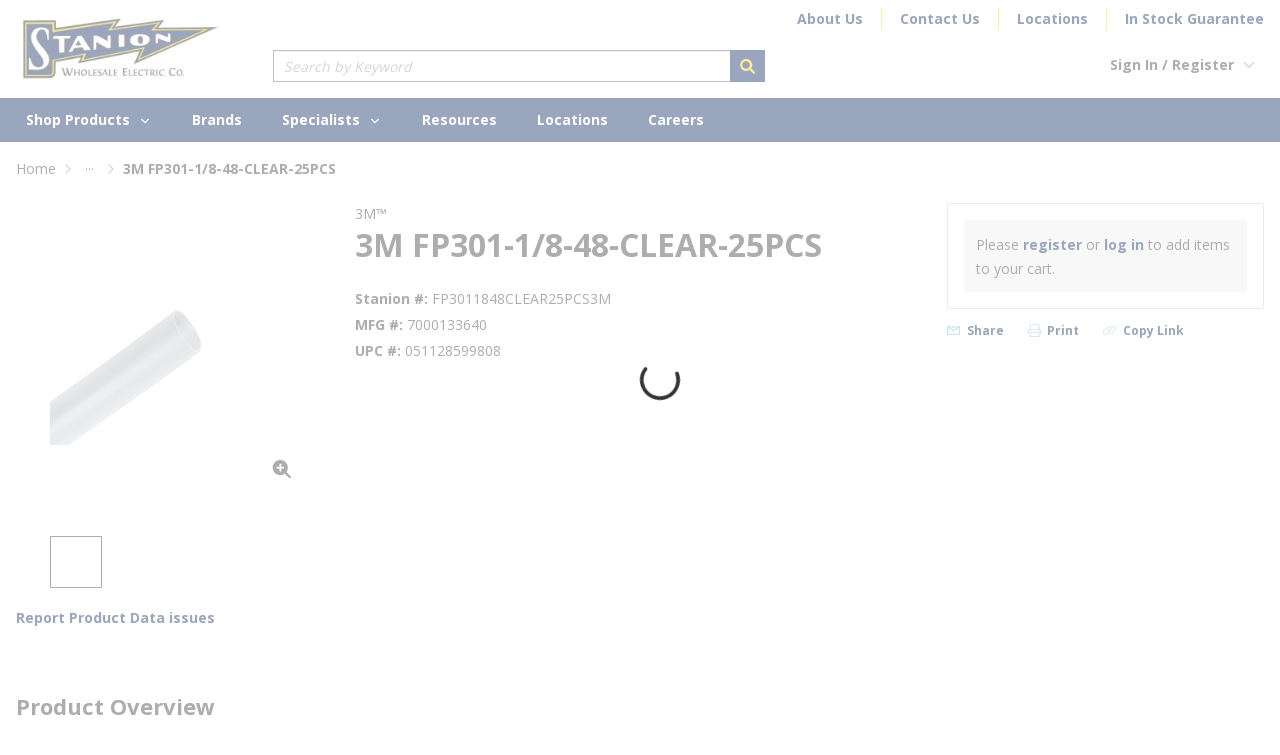

--- FILE ---
content_type: text/html; charset=utf-8
request_url: https://www.stanion.com/Product/fp3011848clear25pcs3m
body_size: 115368
content:
<!DOCTYPE html><html lang="en-us"><head><link rel="preconnect" href="https://fonts.googleapis.com"/><link rel="preconnect" href="https://fonts.gstatic.com" crossorigin="anonymous"/><link rel="preload stylesheet" href="https://fonts.googleapis.com/css?family=Open+Sans:300,400,600,700,800&amp;display=swap" as="style" media="all"/><link rel="stylesheet" href="/staticContent/stylesheet.css"/><meta charSet="utf-8"/><meta name="viewport" content="width=device-width, initial-scale=1, shrink-to-fit=no"/><title>3M FP301-1/8-48-CLEAR-25PCS | Stanion</title><link rel="icon" href="https://d35yacua9reot7.cloudfront.net/userfiles/logos/favicon_s.ico" type="image/x-icon"/><link rel="apple-touch-icon image_src" href="https://d35yacua9reot7.cloudfront.net/userfiles/logos/favicon_s.ico"/><meta property="og:type" content="website"/><meta id="ogTitle" property="og:title" content="3M FP301-1/8-48-CLEAR-25PCS | Stanion"/><meta id="ogImage" property="og:image" content="https://d35yacua9reot7.cloudfront.net/userfiles/ad/small/3m_7100028820.jpg"/><meta id="ogUrl" property="og:url" content="https://www.stanion.com/Product/fp3011848clear25pcs3m"/><meta name="keywords" content="7000133640 FP-301 Thin Wall Heat Shrink Tube, 1/8 in ID Expanded, 0.062 in ID Recovered, 0.02 in THK Wall Recovered, 48 in L, Polyolefin, Clear ; 3M ; 7000133640 ; 11764545 ; 051128599808 ; Heat Shrink Tubing,7000133640 ; FP0125CR48S ; 051128599808 ; 00051128599808,00051128599808"/><meta name="description" content="3M™ 7000133640 FP-301 Thin Wall Heat Shrink Tube, 1/8 in ID Expanded, 0.062 in ID Recovered, 0.02 in THK Wall Recovered, 48 in L, Polyolefin, Clear"/><link rel="canonical" href="https://www.stanion.com/Product/fp3011848clear25pcs3m"/><base href="/"/><style data-styled="" data-styled-version="5.3.5">@media (min-width:1025px){.moEhk{display:none;}}/*!sc*/
@media print{.moEhk.moEhk.moEhk.moEhk{display:none;}}/*!sc*/
.ierfuE{font-size:12px;padding-left:15px;display:none;}/*!sc*/
@media print{.ierfuE{display:block;}}/*!sc*/
.kZpXPv{max-width:204px;max-height:64px;width:204px;}/*!sc*/
@media (max-width:1024px){.kZpXPv{max-width:142px;width:142px;max-height:43px;}}/*!sc*/
.cGcXer{background-color:rgba(255,255,255,1);width:100%;position:relative;z-index:1284;}/*!sc*/
@media (max-width:1024px){.cGcXer.cGcXer.cGcXer.cGcXer{position:fixed;top:0;}}/*!sc*/
.hAuJzZ{display:-webkit-box;display:-webkit-flex;display:-ms-flexbox;display:flex;-webkit-align-items:center;-webkit-box-align:center;-ms-flex-align:center;align-items:center;padding-top:8px;padding-bottom:16px;}/*!sc*/
@media (max-width:1024px){.hAuJzZ{padding-bottom:12px;box-shadow:0 1px 0 0 rgba(204,204,204,1);}}/*!sc*/
@media print{.hAuJzZ{max-width:100% !important;margin:0 !important;}}/*!sc*/
@media (max-width:480px){.hAuJzZ:not(.full-width){max-width:480px;padding-left:16px;padding-right:16px;margin-right:auto;margin-left:auto;}.hAuJzZ.full-width{max-width:100%;margin-right:0;margin-left:0;padding-left:0;padding-right:0;}}/*!sc*/
@media (min-width:481px)and (max-width:768px){.hAuJzZ:not(.full-width){max-width:768px;padding-left:16px;padding-right:16px;margin-right:auto;margin-left:auto;}.hAuJzZ.full-width{max-width:100%;margin-right:0;margin-left:0;padding-left:0;padding-right:0;}}/*!sc*/
@media (min-width:769px)and (max-width:1024px){.hAuJzZ:not(.full-width){max-width:1024px;padding-left:16px;padding-right:16px;margin-right:auto;margin-left:auto;}.hAuJzZ.full-width{max-width:100%;margin-right:0;margin-left:0;padding-left:0;padding-right:0;}}/*!sc*/
@media (min-width:1025px)and (max-width:1333px){.hAuJzZ:not(.full-width){max-width:1366px;padding-left:16px;padding-right:16px;margin-right:auto;margin-left:auto;}.hAuJzZ.full-width{max-width:100%;margin-right:0;margin-left:0;padding-left:0;padding-right:0;}}/*!sc*/
@media (min-width:1334px){.hAuJzZ:not(.full-width){max-width:1366px;padding-left:16px;padding-right:16px;margin-right:auto;margin-left:auto;}.hAuJzZ.full-width{max-width:100%;margin-right:0;margin-left:0;padding-left:0;padding-right:0;}}/*!sc*/
.duBmO{margin-right:135px;}/*!sc*/
@media (max-width:1333px){.duBmO{margin-right:53px;}}/*!sc*/
.lnaki{display:-webkit-box;display:-webkit-flex;display:-ms-flexbox;display:flex;-webkit-box-pack:justify;-webkit-justify-content:space-between;-ms-flex-pack:justify;justify-content:space-between;-webkit-align-items:flex-start;-webkit-box-align:flex-start;-ms-flex-align:flex-start;align-items:flex-start;-webkit-box-flex:1;-webkit-flex-grow:1;-ms-flex-positive:1;flex-grow:1;-webkit-flex-wrap:wrap;-ms-flex-wrap:wrap;flex-wrap:wrap;}/*!sc*/
.eCieLp{display:-webkit-box;display:-webkit-flex;display:-ms-flexbox;display:flex;-webkit-box-pack:justify;-webkit-justify-content:space-between;-ms-flex-pack:justify;justify-content:space-between;-webkit-align-items:center;-webkit-box-align:center;-ms-flex-align:center;align-items:center;text-align:right;-webkit-flex-basis:100%;-ms-flex-preferred-size:100%;flex-basis:100%;margin-bottom:20px;}/*!sc*/
.gkNvQH{text-align:right;display:-webkit-box;display:-webkit-flex;display:-ms-flexbox;display:flex;-webkit-box-pack:end;-webkit-justify-content:flex-end;-ms-flex-pack:end;justify-content:flex-end;-webkit-flex-shrink:0;-ms-flex-negative:0;flex-shrink:0;}/*!sc*/
.gkNvQH > a:not(:last-child){margin-right:18px;padding-right:18px;border-right:1px solid rgba(255,205,0,1);}/*!sc*/
@media (max-width:1024px){.gkNvQH{display:none;}}/*!sc*/
.laIJns{-webkit-box-flex:1;-webkit-flex-grow:1;-ms-flex-positive:1;flex-grow:1;max-width:492px;margin-right:16px;}/*!sc*/
.kHIuqr > div[class^="Wrapper"]{display:-webkit-box;display:-webkit-flex;display:-ms-flexbox;display:flex;gap:24px;-webkit-align-items:center;-webkit-box-align:center;-ms-flex-align:center;align-items:center;}/*!sc*/
.liIQfX{display:-webkit-box;display:-webkit-flex;display:-ms-flexbox;display:flex;-webkit-align-items:center;-webkit-box-align:center;-ms-flex-align:center;align-items:center;}/*!sc*/
.jrwIGW{background-color:rgba(0,32,91,1);display:-webkit-box;display:-webkit-flex;display:-ms-flexbox;display:flex;}/*!sc*/
@media print{.jrwIGW > div{max-width:100% !important;margin:0 !important;}}/*!sc*/
@media (max-width:480px){.jrwIGW > div:not(.full-width){max-width:480px;padding-left:16px;padding-right:16px;margin-right:auto;margin-left:auto;}.jrwIGW > div.full-width{max-width:100%;margin-right:0;margin-left:0;padding-left:0;padding-right:0;}}/*!sc*/
@media (min-width:481px)and (max-width:768px){.jrwIGW > div:not(.full-width){max-width:768px;padding-left:16px;padding-right:16px;margin-right:auto;margin-left:auto;}.jrwIGW > div.full-width{max-width:100%;margin-right:0;margin-left:0;padding-left:0;padding-right:0;}}/*!sc*/
@media (min-width:769px)and (max-width:1024px){.jrwIGW > div:not(.full-width){max-width:1024px;padding-left:16px;padding-right:16px;margin-right:auto;margin-left:auto;}.jrwIGW > div.full-width{max-width:100%;margin-right:0;margin-left:0;padding-left:0;padding-right:0;}}/*!sc*/
@media (min-width:1025px)and (max-width:1333px){.jrwIGW > div:not(.full-width){max-width:1366px;padding-left:16px;padding-right:16px;margin-right:auto;margin-left:auto;}.jrwIGW > div.full-width{max-width:100%;margin-right:0;margin-left:0;padding-left:0;padding-right:0;}}/*!sc*/
@media (min-width:1334px){.jrwIGW > div:not(.full-width){max-width:1366px;padding-left:16px;padding-right:16px;margin-right:auto;margin-left:auto;}.jrwIGW > div.full-width{max-width:100%;margin-right:0;margin-left:0;padding-left:0;padding-right:0;}}/*!sc*/
@media (max-width:480px){.jrwIGW.jrwIGW.jrwIGW > div{padding:8px 14px;width:100%;display:-webkit-box;display:-webkit-flex;display:-ms-flexbox;display:flex;-webkit-align-items:center;-webkit-box-align:center;-ms-flex-align:center;align-items:center;background-color:rgba(0,32,91,1);}}/*!sc*/
@media (min-width:1025px){.iQNuBA{background-color:rgba(0,32,91,1);}}/*!sc*/
.kAQnib{display:-webkit-box;display:-webkit-flex;display:-ms-flexbox;display:flex;-webkit-box-pack:justify;-webkit-justify-content:space-between;-ms-flex-pack:justify;justify-content:space-between;}/*!sc*/
.pZLjQ{display:-webkit-box;display:-webkit-flex;display:-ms-flexbox;display:flex;-webkit-box-pack:left;-webkit-justify-content:left;-ms-flex-pack:left;justify-content:left;gap:30px;padding-left:0;padding-right:0;}/*!sc*/
.zNQrQ{position:relative;overflow:visible;display:-webkit-box;display:-webkit-flex;display:-ms-flexbox;display:flex;}/*!sc*/
.zNQrQ:hover span + div{display:block;}/*!sc*/
.zNQrQ:first-child{margin-left:-10px;}/*!sc*/
.hxPkff{display:-webkit-box;display:-webkit-flex;display:-ms-flexbox;display:flex;margin-bottom:62px;}/*!sc*/
@media (max-width:1024px){.hxPkff{-webkit-flex-direction:column;-ms-flex-direction:column;flex-direction:column;}}/*!sc*/
.cTxkGw{display:-webkit-box;display:-webkit-flex;display:-ms-flexbox;display:flex;-webkit-align-items:center;-webkit-box-align:center;-ms-flex-align:center;align-items:center;gap:10px;}/*!sc*/
.cTxkGw .TypographyStyle-sc-11lquxl{margin-top:0;}/*!sc*/
.bpHvtV{display:-webkit-box;display:-webkit-flex;display:-ms-flexbox;display:flex;-webkit-column-gap:10px;column-gap:10px;}/*!sc*/
.bpHvtV div[class^="TextBadge"]{margin-top:0;}/*!sc*/
.irljqu{-webkit-box-pack:start;-webkit-justify-content:flex-start;-ms-flex-pack:start;justify-content:flex-start;}/*!sc*/
.eAktUO{display:-webkit-box;display:-webkit-flex;display:-ms-flexbox;display:flex;width:100%;}/*!sc*/
@media (max-width:480px){.eAktUO{-webkit-flex-direction:column;-ms-flex-direction:column;flex-direction:column;}}/*!sc*/
.ciCGgX{display:-webkit-box;display:-webkit-flex;display:-ms-flexbox;display:flex;-webkit-flex-direction:column;-ms-flex-direction:column;flex-direction:column;-webkit-flex:0 1 100%;-ms-flex:0 1 100%;flex:0 1 100%;margin-right:22px;}/*!sc*/
@media (max-width:480px){.ciCGgX{margin-right:0;}.ciCGgX > div{display:block;}}/*!sc*/
.jSPhWP{display:-webkit-box;display:-webkit-flex;display:-ms-flexbox;display:flex;}/*!sc*/
.fNUuTi{display:-webkit-box;display:-webkit-flex;display:-ms-flexbox;display:flex;-webkit-flex-direction:column;-ms-flex-direction:column;flex-direction:column;-webkit-flex:0 0 317px;-ms-flex:0 0 317px;flex:0 0 317px;margin-right:22px;}/*!sc*/
.fNUuTi img{width:auto;height:auto;max-width:100%;}/*!sc*/
@media (max-width:1024px){.fNUuTi{-webkit-flex:0 1 100%;-ms-flex:0 1 100%;flex:0 1 100%;}}/*!sc*/
@media (max-width:480px){.fNUuTi{margin-right:0;}}/*!sc*/
.lcWdcy{height:317px;display:-webkit-box;display:-webkit-flex;display:-ms-flexbox;display:flex;-webkit-flex-direction:column;-ms-flex-direction:column;flex-direction:column;-webkit-box-pack:space-around;-webkit-justify-content:space-around;-ms-flex-pack:space-around;justify-content:space-around;background-color:#FFFFFF;overflow:hidden;}/*!sc*/
.lcWdcy.lcWdcy.lcWdcy.lcWdcy img,.lcWdcy video,.lcWdcy iframe{cursor:pointer;max-height:317px;}/*!sc*/
.lcWdcy.lcWdcy.lcWdcy.lcWdcy video,.lcWdcy iframe{min-height:317px;}/*!sc*/
@media (max-width:768px){.lcWdcy.lcWdcy{max-width:500px;width:100%;margin:auto;}}/*!sc*/
@media (max-width:1333px){.lcWdcy{height:317px;}.lcWdcy.lcWdcy.lcWdcy.lcWdcy img,.lcWdcy video,.lcWdcy iframe{max-height:317px;}.lcWdcy.lcWdcy.lcWdcy video,.lcWdcy iframe{min-height:317px;}}/*!sc*/
.hvkbKK{position:relative;margin-bottom:8px;margin:auto;}/*!sc*/
.hcJENW{height:100%;width:100%;display:-webkit-box;display:-webkit-flex;display:-ms-flexbox;display:flex;-webkit-align-items:center;-webkit-box-align:center;-ms-flex-align:center;align-items:center;-webkit-box-pack:center;-webkit-justify-content:center;-ms-flex-pack:center;justify-content:center;cursor:pointer;}/*!sc*/
.gtDBrI{width:100%;}/*!sc*/
.eaNzsQ{overflow:hidden;}/*!sc*/
.jrcPau{width:100%;text-align:center;position:relative;padding:16px 8px 2px;display:-webkit-box;display:-webkit-flex;display:-ms-flexbox;display:flex;-webkit-box-pack:center;-webkit-justify-content:center;-ms-flex-pack:center;justify-content:center;}/*!sc*/
.cGGnxe{margin-top:15px;}/*!sc*/
.icMofY > div{margin-bottom:11px;display:-webkit-box;display:-webkit-flex;display:-ms-flexbox;display:flex;-webkit-align-items:baseline;-webkit-box-align:baseline;-ms-flex-align:baseline;align-items:baseline;-webkit-column-gap:10px;column-gap:10px;}/*!sc*/
.edBasO{display:-webkit-box;display:-webkit-flex;display:-ms-flexbox;display:flex;-webkit-flex-direction:column;-ms-flex-direction:column;flex-direction:column;-webkit-flex:0 0 317px;-ms-flex:0 0 317px;flex:0 0 317px;}/*!sc*/
@media (max-width:1024px){.edBasO{-webkit-flex:0 1 100%;-ms-flex:0 1 100%;flex:0 1 100%;}}/*!sc*/
.kwbYEl{border:1px solid rgba(204,204,204,1);border-radius:2px;background:rgba(255,255,255,1);padding:16px;}/*!sc*/
@media print{.kwbYEl{-webkit-break-inside:avoid;break-inside:avoid;}}/*!sc*/
.gqqsA{display:-webkit-box;display:-webkit-flex;display:-ms-flexbox;display:flex;-webkit-flex-direction:column;-ms-flex-direction:column;flex-direction:column;width:100%;}/*!sc*/
.PlXRn{border:1px solid rgba(204,204,204,1);padding:17px;padding:0;border:none;}/*!sc*/
.lfRmVw{padding:12px;background-color:rgba(238,238,238,1);}/*!sc*/
.buXlWD{margin-top:15px;line-height:0;}/*!sc*/
.hIrjgz{margin-bottom:32px;}/*!sc*/
.eeKtlx{width:calc(50% - 11px);padding:0 12px;background:rgba(255,255,255,1);}/*!sc*/
@media (max-width:768px){.eeKtlx{width:100%;}}/*!sc*/
.cipGGe{padding:5px 0;display:-webkit-box;display:-webkit-flex;display:-ms-flexbox;display:flex;}/*!sc*/
.jixVqY{display:-webkit-box;display:-webkit-flex;display:-ms-flexbox;display:flex;-webkit-flex-wrap:wrap;-ms-flex-wrap:wrap;flex-wrap:wrap;}/*!sc*/
.iXHyRe{-webkit-flex:0 1 calc(50% - 11px);-ms-flex:0 1 calc(50% - 11px);flex:0 1 calc(50% - 11px);padding:6px 12px;}/*!sc*/
.iXHyRe:nth-child(4n + 1),.iXHyRe:nth-child(4n + 2){background:#f4f4f4;}/*!sc*/
.iXHyRe:nth-child(4n + 1),.iXHyRe:nth-child(4n + 3){margin:0 22px 0 0;}/*!sc*/
@media (max-width:768px){.iXHyRe{-webkit-flex:1 1 100%;-ms-flex:1 1 100%;flex:1 1 100%;}.iXHyRe:nth-child(4n + 1),.iXHyRe:nth-child(4n + 3){margin:0;}.iXHyRe:nth-child(4n + 2){background:rgba(255,255,255,1);}.iXHyRe:nth-child(4n + 3){background:#f4f4f4;}}/*!sc*/
@media print{.iXHyRe{-webkit-break-inside:avoid;break-inside:avoid;page-break-inside:avoid;-webkit-column-break-inside:avoid;column-break-inside:avoid;}}/*!sc*/
.jAeEVr{display:-webkit-box;display:-webkit-flex;display:-ms-flexbox;display:flex;-webkit-flex-wrap:wrap;-ms-flex-wrap:wrap;flex-wrap:wrap;-webkit-column-gap:25px;column-gap:25px;row-gap:15px;}/*!sc*/
.VyJEL{display:-webkit-box;display:-webkit-flex;display:-ms-flexbox;display:flex;-webkit-flex-direction:column;-ms-flex-direction:column;flex-direction:column;width:300px;}/*!sc*/
.AYGAL{display:-webkit-box;display:-webkit-flex;display:-ms-flexbox;display:flex;-webkit-flex-direction:column;-ms-flex-direction:column;flex-direction:column;gap:64px;}/*!sc*/
@media print{.AYGAL > div{display:none;}}/*!sc*/
.huhHHN{-webkit-flex-direction:column;-ms-flex-direction:column;flex-direction:column;background-color:rgba(0,32,91,1);padding:20px;width:1108px;position:absolute;left:50%;-webkit-transform:translate(-50%,-50%);-ms-transform:translate(-50%,-50%);transform:translate(-50%,-50%);}/*!sc*/
@media (max-width:1110px){.huhHHN{width:calc(100% - 32px);}}/*!sc*/
.gupcAv{display:-webkit-box;display:-webkit-flex;display:-ms-flexbox;display:flex;-webkit-align-items:baseline;-webkit-box-align:baseline;-ms-flex-align:baseline;align-items:baseline;margin:0 0 12px 0;}/*!sc*/
@media (max-width:1024px){.gupcAv{-webkit-align-items:flex-start;-webkit-box-align:flex-start;-ms-flex-align:flex-start;align-items:flex-start;-webkit-flex-direction:column;-ms-flex-direction:column;flex-direction:column;row-gap:8px;}}/*!sc*/
.eRTvXK{display:-webkit-box;display:-webkit-flex;display:-ms-flexbox;display:flex;-webkit-align-items:flex-start;-webkit-box-align:flex-start;-ms-flex-align:flex-start;align-items:flex-start;-webkit-flex-wrap:wrap;-ms-flex-wrap:wrap;flex-wrap:wrap;-webkit-box-pack:justify;-webkit-justify-content:space-between;-ms-flex-pack:justify;justify-content:space-between;row-gap:16px;}/*!sc*/
.iFwUzE{display:-webkit-box;display:-webkit-flex;display:-ms-flexbox;display:flex;padding-bottom:52px;margin-top:40px;}/*!sc*/
@media print{.iFwUzE{max-width:100% !important;margin:0 !important;}}/*!sc*/
@media (max-width:480px){.iFwUzE:not(.full-width){max-width:480px;padding-left:16px;padding-right:16px;margin-right:auto;margin-left:auto;}.iFwUzE.full-width{max-width:100%;margin-right:0;margin-left:0;padding-left:0;padding-right:0;}}/*!sc*/
@media (min-width:481px)and (max-width:768px){.iFwUzE:not(.full-width){max-width:768px;padding-left:16px;padding-right:16px;margin-right:auto;margin-left:auto;}.iFwUzE.full-width{max-width:100%;margin-right:0;margin-left:0;padding-left:0;padding-right:0;}}/*!sc*/
@media (min-width:769px)and (max-width:1024px){.iFwUzE:not(.full-width){max-width:1024px;padding-left:16px;padding-right:16px;margin-right:auto;margin-left:auto;}.iFwUzE.full-width{max-width:100%;margin-right:0;margin-left:0;padding-left:0;padding-right:0;}}/*!sc*/
@media (min-width:1025px)and (max-width:1333px){.iFwUzE:not(.full-width){max-width:1366px;padding-left:16px;padding-right:16px;margin-right:auto;margin-left:auto;}.iFwUzE.full-width{max-width:100%;margin-right:0;margin-left:0;padding-left:0;padding-right:0;}}/*!sc*/
@media (min-width:1334px){.iFwUzE:not(.full-width){max-width:1366px;padding-left:16px;padding-right:16px;margin-right:auto;margin-left:auto;}.iFwUzE.full-width{max-width:100%;margin-right:0;margin-left:0;padding-left:0;padding-right:0;}}/*!sc*/
.iZNpZg{text-align:left;padding:0;}/*!sc*/
.dxOjnA{margin-bottom:8px;}/*!sc*/
.dxOjnA .StyledButton-sc-1y32st,.dxOjnA .TypographyStyle-sc-11lquxl{font-size:16px;font-weight:bold;-webkit-letter-spacing:0;-moz-letter-spacing:0;-ms-letter-spacing:0;letter-spacing:0;text-transform:none;}/*!sc*/
.daRnpx{padding:1px 0 0 0;}/*!sc*/
.daRnpx .StyledButton-sc-1y32st,.daRnpx .TypographyStyle-sc-11lquxl{font-size:12px;font-weight:normal;text-transform:none;-webkit-letter-spacing:0;-moz-letter-spacing:0;-ms-letter-spacing:0;letter-spacing:0;}/*!sc*/
.gvPJf{display:-webkit-box;display:-webkit-flex;display:-ms-flexbox;display:flex;-webkit-flex-direction:column;-ms-flex-direction:column;flex-direction:column;}/*!sc*/
.fZLZXb{-webkit-flex-direction:row;-ms-flex-direction:row;flex-direction:row;width:100%;padding:5px 0;display:-webkit-box;display:-webkit-flex;display:-ms-flexbox;display:flex;-webkit-flex-wrap:wrap;-ms-flex-wrap:wrap;flex-wrap:wrap;-webkit-align-items:flex-start;-webkit-box-align:flex-start;-ms-flex-align:flex-start;align-items:flex-start;}/*!sc*/
.jQsvZN{-webkit-flex-basis:calc(12.5% - 20px);-ms-flex-preferred-size:calc(12.5% - 20px);flex-basis:calc(12.5% - 20px);padding:0;margin-right:5px;-webkit-flex-shrink:0;-ms-flex-negative:0;flex-shrink:0;}/*!sc*/
.eIdbnG{display:-webkit-box;display:-webkit-flex;display:-ms-flexbox;display:flex;-webkit-flex-wrap:wrap;-ms-flex-wrap:wrap;flex-wrap:wrap;-webkit-align-items:center;-webkit-box-align:center;-ms-flex-align:center;align-items:center;-webkit-box-pack:center;-webkit-justify-content:center;-ms-flex-pack:center;justify-content:center;gap:12px;padding:20px 0;border-top:1px solid rgba(204,204,204,1);}/*!sc*/
.eIdbnG .TypographyStyle-sc-11lquxl,.eIdbnG .StyledButton-sc-1y32st .TypographyStyle-sc-11lquxl{font-size:12px;-webkit-letter-spacing:0;-moz-letter-spacing:0;-ms-letter-spacing:0;letter-spacing:0;line-height:13px;margin-bottom:0;color:rgba(51,51,51,1);font-weight:bold;}/*!sc*/
.fxzwab{text-align:right;display:-webkit-box;display:-webkit-flex;display:-ms-flexbox;display:flex;-webkit-flex-shrink:0;-ms-flex-negative:0;flex-shrink:0;}/*!sc*/
.fxzwab > a:not(:last-child){margin-right:12px;padding-right:12px;border-right:1px solid rgba(255,205,0,1);}/*!sc*/
@media (min-width:481px){.fxzwab > a:first-child{padding-left:12px;border-left:1px solid rgba(255,205,0,1);}}/*!sc*/
data-styled.g1[id="sc-bczRLJ"]{content:"moEhk,ierfuE,iYvjLD,kZpXPv,cGcXer,hAuJzZ,duBmO,lnaki,eCieLp,gkNvQH,laIJns,lbsfgE,kHIuqr,liIQfX,jrwIGW,iQNuBA,kAQnib,pZLjQ,zNQrQ,hxPkff,cTxkGw,bpHvtV,irljqu,eAktUO,ciCGgX,jSPhWP,fNUuTi,lcWdcy,hvkbKK,hcJENW,gtDBrI,eaNzsQ,jrcPau,cGGnxe,kEeNDb,icMofY,edBasO,kwbYEl,gqqsA,PlXRn,lfRmVw,bswvuk,buXlWD,hIrjgz,eeKtlx,cipGGe,jixVqY,iXHyRe,jAeEVr,VyJEL,AYGAL,mBxHa,huhHHN,gupcAv,eRTvXK,iFwUzE,kamgmI,iZNpZg,dxOjnA,daRnpx,gvPJf,gFUCSk,fZLZXb,jQsvZN,eIdbnG,fxzwab,"}/*!sc*/
.hRDFTo{height:40px;width:40px;-webkit-animation:dMNvpf 1.4s linear infinite;animation:dMNvpf 1.4s linear infinite;}/*!sc*/
.hRDFTo circle{fill:none;stroke:currentColor;stroke-dasharray:187px;stroke-dashoffset:0;stroke-linecap:round;stroke-width:6px;-webkit-transform-origin:center;-ms-transform-origin:center;transform-origin:center;-webkit-animation:kimvDv 1.4s ease-in-out infinite;animation:kimvDv 1.4s ease-in-out infinite;}/*!sc*/
data-styled.g2[id="LoadingSpinnerStyle-sc-50fm7k"]{content:"hRDFTo,"}/*!sc*/
.fa-dJUB{max-width:100%;max-height:100%;}/*!sc*/
@media (max-width:768px){.fa-dJUB{display:none;}}/*!sc*/
.dNbUqC{max-width:100%;max-height:100%;}/*!sc*/
@media (min-width:769px){.dNbUqC{display:none;}}/*!sc*/
.kcMNEw{max-width:100%;max-height:100%;text-align:right;}/*!sc*/
@media (min-width:1025px){.kcMNEw{display:none;}}/*!sc*/
.fmPlvj{max-width:100%;max-height:100%;}/*!sc*/
@media (max-width:1024px){.fmPlvj{display:none;}}/*!sc*/
.gBOFnt{max-width:100%;max-height:100%;-webkit-flex-basis:100%;-ms-flex-preferred-size:100%;flex-basis:100%;}/*!sc*/
@media (min-width:1025px){.gBOFnt{display:none;}}/*!sc*/
.dqsHLT{max-width:100%;max-height:100%;}/*!sc*/
@media (min-width:1025px){.dqsHLT{display:none;}}/*!sc*/
.dqsHLT > div{margin-bottom:22px;display:-webkit-box;display:-webkit-flex;display:-ms-flexbox;display:flex;-webkit-align-items:baseline;-webkit-box-align:baseline;-ms-flex-align:baseline;align-items:baseline;-webkit-column-gap:10px;column-gap:10px;}/*!sc*/
.jvfCjo{max-width:100%;max-height:100%;}/*!sc*/
@media (min-width:1025px){.jvfCjo{display:none;}}/*!sc*/
.jrEMje{max-width:100%;max-height:100%;margin-bottom:28px;}/*!sc*/
@media (min-width:1025px){.jrEMje{display:none;}}/*!sc*/
@media (max-width:480px){.jrEMje{margin-top:24px;}}/*!sc*/
data-styled.g3[id="HiddenStyle-sc-1u1nw6s"]{content:"fa-dJUB,dNbUqC,kcMNEw,fmPlvj,gBOFnt,dqsHLT,jvfCjo,jrEMje,"}/*!sc*/
.cBkLSJ{height:auto;max-width:100%;max-height:100%;}/*!sc*/
.kGKAQB{max-width:100%;max-height:100%;height:auto;}/*!sc*/
data-styled.g4[id="StyledImg-sc-z4virn"]{content:"cBkLSJ,kGKAQB,"}/*!sc*/
.iaOLnR{background:transparent;border:none;cursor:pointer;display:-webkit-box;display:-webkit-flex;display:-ms-flexbox;display:flex;-webkit-align-items:center;-webkit-box-align:center;-ms-flex-align:center;align-items:center;font:inherit;color:inherit;padding:0;text-align:unset;-webkit-text-decoration:none;text-decoration:none;color:rgba(51,51,51,1);}/*!sc*/
.iaOLnR:disabled{cursor:not-allowed;}/*!sc*/
.iaOLnR:focus{outline-color:#09f;outline-style:solid;outline-width:0;}/*!sc*/
.iaOLnR:visited .StyledIcon-sc-1ysp138,.iaOLnR:visited .StyledTypography-sc-14dgqsg{color:rgba(0,16,46,1);}/*!sc*/
.iaOLnR:hover .StyledIcon-sc-1ysp138,.iaOLnR:hover .StyledTypography-sc-14dgqsg{color:rgba(0,52,147,1);}/*!sc*/
.iaOLnR.iaOLnR:focus .StyledIcon-sc-1ysp138,.iaOLnR.iaOLnR:focus .StyledTypography-sc-14dgqsg{color:rgba(0,16,46,1);}/*!sc*/
.gEkOBc{background:transparent;border:none;cursor:pointer;display:-webkit-box;display:-webkit-flex;display:-ms-flexbox;display:flex;-webkit-align-items:center;-webkit-box-align:center;-ms-flex-align:center;align-items:center;font:inherit;color:inherit;padding:0;text-align:unset;-webkit-text-decoration:none;text-decoration:none;color:rgba(51,51,51,1);}/*!sc*/
.gEkOBc:disabled{cursor:not-allowed;}/*!sc*/
.gEkOBc:focus{outline-color:#09f;outline-style:solid;outline-width:0;}/*!sc*/
.jrDDtU{background:transparent;border:none;cursor:pointer;display:-webkit-box;display:-webkit-flex;display:-ms-flexbox;display:flex;-webkit-align-items:center;-webkit-box-align:center;-ms-flex-align:center;align-items:center;font:inherit;color:inherit;padding:0;text-align:unset;-webkit-text-decoration:none;text-decoration:none;color:rgba(51,51,51,1);display:-webkit-box;display:-webkit-flex;display:-ms-flexbox;display:flex;-webkit-column-gap:1px;column-gap:1px;-webkit-align-items:center;-webkit-box-align:center;-ms-flex-align:center;align-items:center;-webkit-box-pack:start;-webkit-justify-content:flex-start;-ms-flex-pack:start;justify-content:flex-start;}/*!sc*/
.jrDDtU:disabled{cursor:not-allowed;}/*!sc*/
.jrDDtU:focus{outline-color:#09f;outline-style:solid;outline-width:0;}/*!sc*/
.jAFasR{background:transparent;border:none;cursor:pointer;display:-webkit-box;display:-webkit-flex;display:-ms-flexbox;display:flex;-webkit-align-items:center;-webkit-box-align:center;-ms-flex-align:center;align-items:center;font:inherit;color:inherit;padding:0;text-align:unset;-webkit-text-decoration:none;text-decoration:none;color:rgba(51,51,51,1);display:-webkit-box;display:-webkit-flex;display:-ms-flexbox;display:flex;-webkit-align-items:center;-webkit-box-align:center;-ms-flex-align:center;align-items:center;padding:0 20px;height:44px;}/*!sc*/
.jAFasR:disabled{cursor:not-allowed;}/*!sc*/
.jAFasR:focus{outline-color:#09f;outline-style:solid;outline-width:0;}/*!sc*/
.jAFasR:visited .StyledIcon-sc-1ysp138,.jAFasR:visited .StyledTypography-sc-14dgqsg{color:rgba(0,16,46,1);}/*!sc*/
.jAFasR:hover .StyledIcon-sc-1ysp138,.jAFasR:hover .StyledTypography-sc-14dgqsg{color:rgba(0,52,147,1);}/*!sc*/
.jAFasR.jAFasR:focus .StyledIcon-sc-1ysp138,.jAFasR.jAFasR:focus .StyledTypography-sc-14dgqsg{color:rgba(0,16,46,1);}/*!sc*/
.jAFasR .TypographyStyle-sc-11lquxl,.jAFasR .IconWrapper-sc-1y9kqb7{color:rgba(255,255,255,1)!important;}/*!sc*/
.jAFasR .IconWrapper-sc-1y9kqb7{margin-right:0;}/*!sc*/
.jAFasR:hover,.jAFasR:visited{background:rgba(0,16,46,1);}/*!sc*/
.jAFasR:hover .TypographyStyle-sc-11lquxl.StyledButton-sc-1y32st:hover .TypographyStyle-sc-11lquxl.StyledButton-sc-1y32st:hover .TypographyStyle-sc-11lquxl,.jAFasR:visited .TypographyStyle-sc-11lquxl.jAFasR:visited .TypographyStyle-sc-11lquxl.jAFasR:visited .TypographyStyle-sc-11lquxl,.jAFasR:hover .IconWrapper-sc-1y9kqb7.jAFasR:hover .IconWrapper-sc-1y9kqb7.jAFasR:hover .IconWrapper-sc-1y9kqb7,.jAFasR:visited .IconWrapper-sc-1y9kqb7.jAFasR:visited .IconWrapper-sc-1y9kqb7.jAFasR:visited .IconWrapper-sc-1y9kqb7{color:rgba(255,255,255,1) !important;}/*!sc*/
.cdIbVl{background:transparent;border:none;cursor:pointer;display:-webkit-box;display:-webkit-flex;display:-ms-flexbox;display:flex;-webkit-align-items:center;-webkit-box-align:center;-ms-flex-align:center;align-items:center;font:inherit;color:inherit;padding:0;text-align:unset;-webkit-text-decoration:none;text-decoration:none;color:rgba(51,51,51,1);position:absolute;bottom:8px;right:8px;z-index:1;}/*!sc*/
.cdIbVl:disabled{cursor:not-allowed;}/*!sc*/
.cdIbVl:focus{outline-color:#09f;outline-style:solid;outline-width:0;}/*!sc*/
.dPsOJN{background:transparent;border:none;cursor:pointer;display:-webkit-box;display:-webkit-flex;display:-ms-flexbox;display:flex;-webkit-align-items:center;-webkit-box-align:center;-ms-flex-align:center;align-items:center;font:inherit;color:inherit;padding:0;text-align:unset;-webkit-text-decoration:none;text-decoration:none;color:rgba(51,51,51,1);margin-right:24px;}/*!sc*/
.dPsOJN:disabled{cursor:not-allowed;}/*!sc*/
.dPsOJN:focus{outline-color:#09f;outline-style:solid;outline-width:0;}/*!sc*/
.dPsOJN:visited .StyledIcon-sc-1ysp138,.dPsOJN:visited .StyledTypography-sc-14dgqsg{color:rgba(0,16,46,1);}/*!sc*/
.dPsOJN:hover .StyledIcon-sc-1ysp138,.dPsOJN:hover .StyledTypography-sc-14dgqsg{color:rgba(0,52,147,1);}/*!sc*/
.dPsOJN.dPsOJN:focus .StyledIcon-sc-1ysp138,.dPsOJN.dPsOJN:focus .StyledTypography-sc-14dgqsg{color:rgba(0,16,46,1);}/*!sc*/
.jjRWDE{background:transparent;border:none;cursor:pointer;display:-webkit-box;display:-webkit-flex;display:-ms-flexbox;display:flex;-webkit-align-items:center;-webkit-box-align:center;-ms-flex-align:center;align-items:center;font:inherit;color:inherit;padding:0;text-align:unset;-webkit-text-decoration:none;text-decoration:none;color:rgba(51,51,51,1);margin-bottom:19px;}/*!sc*/
.jjRWDE:disabled{cursor:not-allowed;}/*!sc*/
.jjRWDE:focus{outline-color:#09f;outline-style:solid;outline-width:0;}/*!sc*/
.jjRWDE:visited .StyledIcon-sc-1ysp138,.jjRWDE:visited .StyledTypography-sc-14dgqsg{color:rgba(0,16,46,1);}/*!sc*/
.jjRWDE:hover .StyledIcon-sc-1ysp138,.jjRWDE:hover .StyledTypography-sc-14dgqsg{color:rgba(0,52,147,1);}/*!sc*/
.jjRWDE.jjRWDE:focus .StyledIcon-sc-1ysp138,.jjRWDE.jjRWDE:focus .StyledTypography-sc-14dgqsg{color:rgba(0,16,46,1);}/*!sc*/
data-styled.g5[id="StyledButton-sc-1y32st"]{content:"iaOLnR,gEkOBc,jrDDtU,jAFasR,cdIbVl,dPsOJN,jjRWDE,"}/*!sc*/
.eBlhhE{color:#333333;display:-webkit-inline-box;display:-webkit-inline-flex;display:-ms-inline-flexbox;display:inline-flex;-webkit-align-items:center;-webkit-box-align:center;-ms-flex-align:center;align-items:center;height:18px;width:18px;}/*!sc*/
.eBlhhE svg{height:18px;width:18px;}/*!sc*/
.dljURx{color:#75B8C8;display:-webkit-inline-box;display:-webkit-inline-flex;display:-ms-inline-flexbox;display:inline-flex;-webkit-align-items:center;-webkit-box-align:center;-ms-flex-align:center;align-items:center;height:30px;width:30px;font-weight:bold;padding:6px;}/*!sc*/
.dljURx svg{height:30px;width:30px;}/*!sc*/
@media (max-width:1024px){.dljURx,.dljURx > svg{width:32px;height:32px;}}/*!sc*/
@media (max-width:1024px){.dljURx{display:none;}}/*!sc*/
.kCMbyA{color:#75B8C8;display:-webkit-inline-box;display:-webkit-inline-flex;display:-ms-inline-flexbox;display:inline-flex;-webkit-align-items:center;-webkit-box-align:center;-ms-flex-align:center;align-items:center;height:30px;width:30px;font-weight:bold;padding:6px;}/*!sc*/
.kCMbyA svg{height:30px;width:30px;}/*!sc*/
@media (min-width:1025px){.kCMbyA{display:none;}}/*!sc*/
.cFTvQb{display:-webkit-inline-box;display:-webkit-inline-flex;display:-ms-inline-flexbox;display:inline-flex;-webkit-align-items:center;-webkit-box-align:center;-ms-flex-align:center;align-items:center;height:px;width:px;}/*!sc*/
.cFTvQb svg{height:px;width:px;}/*!sc*/
.bPjrhN{color:#FFFFFF;display:-webkit-inline-box;display:-webkit-inline-flex;display:-ms-inline-flexbox;display:inline-flex;-webkit-align-items:center;-webkit-box-align:center;-ms-flex-align:center;align-items:center;height:14px;width:14px;margin-left:8px;}/*!sc*/
.bPjrhN svg{height:14px;width:14px;}/*!sc*/
.ccBwOz{display:-webkit-inline-box;display:-webkit-inline-flex;display:-ms-inline-flexbox;display:inline-flex;-webkit-align-items:center;-webkit-box-align:center;-ms-flex-align:center;align-items:center;height:16px;width:16px;}/*!sc*/
.ccBwOz svg{height:16px;width:16px;}/*!sc*/
.dkmsek{color:#333333;display:-webkit-inline-box;display:-webkit-inline-flex;display:-ms-inline-flexbox;display:inline-flex;-webkit-align-items:center;-webkit-box-align:center;-ms-flex-align:center;align-items:center;height:20px;width:20px;}/*!sc*/
.dkmsek svg{height:20px;width:20px;}/*!sc*/
.kIwTSz{color:#75B8C8;display:-webkit-inline-box;display:-webkit-inline-flex;display:-ms-inline-flexbox;display:inline-flex;-webkit-align-items:center;-webkit-box-align:center;-ms-flex-align:center;align-items:center;height:13px;width:13px;}/*!sc*/
.kIwTSz svg{height:13px;width:13px;}/*!sc*/
.dmPGSY{color:#75B8C8;display:-webkit-inline-box;display:-webkit-inline-flex;display:-ms-inline-flexbox;display:inline-flex;-webkit-align-items:center;-webkit-box-align:center;-ms-flex-align:center;align-items:center;height:px;width:px;margin-right:10px;}/*!sc*/
.dmPGSY svg{height:px;width:px;}/*!sc*/
.itRuEf{display:-webkit-inline-box;display:-webkit-inline-flex;display:-ms-inline-flexbox;display:inline-flex;-webkit-align-items:center;-webkit-box-align:center;-ms-flex-align:center;align-items:center;height:25px;width:25px;margin:5px;fill:rgba(0,32,91,1);}/*!sc*/
.itRuEf svg{height:25px;width:25px;}/*!sc*/
.itRuEf:hover{fill:rgba(0,52,147,1);}/*!sc*/
data-styled.g6[id="IconWrapper-sc-1y9kqb7"]{content:"eBlhhE,dljURx,kCMbyA,cFTvQb,bPjrhN,ccBwOz,dkmsek,kIwTSz,dmPGSY,itRuEf,"}/*!sc*/
.bkrNqs{line-height:22px;font-size:14px;font-weight:bold;-webkit-letter-spacing:0;-moz-letter-spacing:0;-ms-letter-spacing:0;letter-spacing:0;}/*!sc*/
.bZAIjY{font-size:12px;font-weight:bold;-webkit-letter-spacing:0;-moz-letter-spacing:0;-ms-letter-spacing:0;letter-spacing:0;text-align:center;}/*!sc*/
.blAQDQ{color:#333333;line-height:22px;font-size:14px;text-transform:none;font-weight:bold;font-family:Open Sans;margin:0;-webkit-letter-spacing:0;-moz-letter-spacing:0;-ms-letter-spacing:0;letter-spacing:0;line-height:22px;display:inline-block;white-space:nowrap;}/*!sc*/
.MzQHB{color:#333333;font-size:14px;text-transform:capitalize;font-weight:bold;-webkit-letter-spacing:0;-moz-letter-spacing:0;-ms-letter-spacing:0;letter-spacing:0;line-height:18px;display:-webkit-box;display:-webkit-flex;display:-ms-flexbox;display:flex;-webkit-flex-direction:column;-ms-flex-direction:column;flex-direction:column;row-gap:3px;}/*!sc*/
.MzQHB > .TypographyStyle-sc-11lquxl{font-size:12px;font-weight:normal;-webkit-letter-spacing:0;-moz-letter-spacing:0;-ms-letter-spacing:0;letter-spacing:0;line-height:13px;}/*!sc*/
@media (max-width:1024px){.MzQHB{display:none;}}/*!sc*/
.hIojuf{color:#FFFFFF;line-height:16px;font-size:14px;font-weight:bold;-webkit-letter-spacing:0;-moz-letter-spacing:0;-ms-letter-spacing:0;letter-spacing:0;}/*!sc*/
.hIojuf:hover.TypographyStyle-sc-11lquxl:hover.TypographyStyle-sc-11lquxl:hover,.hIojuf:visited.hIojuf:visited.hIojuf:visited{color:rgba(255,255,255,1) !important;}/*!sc*/
.jNKdBH{color:#333333;line-height:22px;font-size:14px;font-weight:normal;-webkit-letter-spacing:0;-moz-letter-spacing:0;-ms-letter-spacing:0;letter-spacing:0;line-height:22px;max-width:50ch;}/*!sc*/
@media (max-width:1024px){.jNKdBH{max-width:29ch;}}/*!sc*/
.jNKdBH .IconWrapper-sc-1y9kqb7{opacity:0.5;color:inherit;}/*!sc*/
.eSjDHu{color:#333333;font-size:14px;font-weight:normal;-webkit-letter-spacing:0;-moz-letter-spacing:0;-ms-letter-spacing:0;letter-spacing:0;line-height:22px;max-width:50ch;}/*!sc*/
@media (max-width:1024px){.eSjDHu{max-width:29ch;}}/*!sc*/
.eSjDHu .IconWrapper-sc-1y9kqb7{opacity:0.5;color:inherit;}/*!sc*/
.cXxBJI{color:#333333;font-size:14px;font-weight:bold;-webkit-letter-spacing:0;-moz-letter-spacing:0;-ms-letter-spacing:0;letter-spacing:0;line-height:22px;max-width:50ch;}/*!sc*/
@media (max-width:1024px){.cXxBJI{max-width:29ch;}}/*!sc*/
.cXxBJI .IconWrapper-sc-1y9kqb7{opacity:0.5;color:inherit;}/*!sc*/
.kUVpuw{color:#333333;line-height:22px;font-size:14px;font-weight:normal;width:100%;overflow-wrap:break-word;word-wrap:break-word;-ms-word-break:break-all;word-break:break-all;word-break:break-word;}/*!sc*/
.jJNqpy{line-height:40px;font-size:32px;font-weight:700;margin-bottom:24px;display:block;margin-bottom:12px;}/*!sc*/
.foAxgr{line-height:22px;font-size:14px;margin-bottom:4px;white-space:normal;overflow:hidden;display:-webkit-box;-webkit-box-orient:vertical;-webkit-line-clamp:1;}/*!sc*/
.doQslE{line-height:22px;font-size:14px;font-weight:bold;-webkit-letter-spacing:0;-moz-letter-spacing:0;-ms-letter-spacing:0;letter-spacing:0;white-space:nowrap;}/*!sc*/
.doQslE:after{content:":";margin-right:4px;}/*!sc*/
.jkheNr{line-height:22px;font-size:14px;}/*!sc*/
.TypographyStyle-sc-11lquxl a > span.TypographyStyle-sc-11lquxl a > span.TypographyStyle-sc-11lquxl a > span{color:rgba(238,238,238,1);font-weight:bold;}/*!sc*/
.kjnkSw{line-height:13px;font-size:12px;font-weight:bold;-webkit-letter-spacing:0;-moz-letter-spacing:0;-ms-letter-spacing:0;letter-spacing:0;}/*!sc*/
.iHDzAp{line-height:30px;font-size:22px;font-weight:bold;display:block;margin-bottom:16px;}/*!sc*/
.bAZJoy{font-size:16px;font-weight:bold;-webkit-letter-spacing:0;-moz-letter-spacing:0;-ms-letter-spacing:0;letter-spacing:0;line-height:22px;}/*!sc*/
.eiqHHh{line-height:22px;font-size:14px;width:50%;margin-right:11px;}/*!sc*/
@media (max-width:480px){.eiqHHh{overflow-wrap:anywhere;}}/*!sc*/
.jtVfwO{line-height:22px;font-size:14px;width:50%;margin-left:11px;}/*!sc*/
@media (max-width:480px){.jtVfwO{overflow-wrap:anywhere;}}/*!sc*/
.iGPGjt{line-height:22px;font-size:14px;font-weight:bold;display:block;margin-bottom:4px;height:30px;}/*!sc*/
.gVnnMp{line-height:22px;font-size:14px;font-weight:bold;display:-webkit-box;display:-webkit-flex;display:-ms-flexbox;display:flex;-webkit-flex-wrap:nowrap;-ms-flex-wrap:nowrap;flex-wrap:nowrap;}/*!sc*/
.cklufb{overflow:hidden;display:-webkit-box;-webkit-box-orient:vertical;-webkit-line-clamp:2;}/*!sc*/
.ffEZXU{line-height:26px;font-size:16px;font-weight:400;margin-bottom:1rem;display:block;}/*!sc*/
.dRppwm{line-height:30px;font-size:22px;font-weight:700;margin-bottom:22px;display:block;margin-bottom:-5px;color:rgba(255,205,0,1);margin:0px 52px 0px 0px;}/*!sc*/
.gVmbIY{font-size:14px;color:rgba(255,255,255,1);}/*!sc*/
.ijtnkp{font-size:14px;font-weight:600;}/*!sc*/
.gHLQbE{color:#333333;line-height:22px;font-size:16px;font-weight:bold;-webkit-letter-spacing:0;-moz-letter-spacing:0;-ms-letter-spacing:0;letter-spacing:0;margin-bottom:8px;}/*!sc*/
.clyTRx{line-height:22px;font-size:14px;font-weight:bold;-webkit-letter-spacing:0;-moz-letter-spacing:0;-ms-letter-spacing:0;letter-spacing:0;margin-bottom:4px;}/*!sc*/
.lpiDgL{color:#333333;line-height:11px;font-size:10px;margin-bottom:8px;}/*!sc*/
.iqAEfc{line-height:22px;font-size:16px;font-weight:700;margin-bottom:20px;display:block;text-transform:capitalize;margin:0px 4px;}/*!sc*/
.dleWfz{color:#333333;line-height:22px;font-size:14px;font-weight:bold;-webkit-letter-spacing:0;-moz-letter-spacing:0;-ms-letter-spacing:0;letter-spacing:0;}/*!sc*/
.flXnBz{line-height:13px;font-size:12px;font-weight:bold;margin:0;-webkit-letter-spacing:0;-moz-letter-spacing:0;-ms-letter-spacing:0;letter-spacing:0;display:inline-block;white-space:nowrap;}/*!sc*/
data-styled.g7[id="TypographyStyle-sc-11lquxl"]{content:"bkrNqs,bZAIjY,blAQDQ,MzQHB,hIojuf,jNKdBH,eSjDHu,cXxBJI,kUVpuw,jJNqpy,bLpGkr,foAxgr,doQslE,jkheNr,kjnkSw,iHDzAp,bAZJoy,eiqHHh,jtVfwO,iGPGjt,gVnnMp,cklufb,ffEZXU,dRppwm,gVmbIY,ijtnkp,gHLQbE,clyTRx,lpiDgL,iqAEfc,dleWfz,flXnBz,"}/*!sc*/
.dmpyoy{overflow:hidden;text-overflow:ellipsis;white-space:nowrap;-webkit-letter-spacing:0;-moz-letter-spacing:0;-ms-letter-spacing:0;letter-spacing:0;line-height:18px;display:-webkit-box;display:-webkit-flex;display:-ms-flexbox;display:flex;-webkit-flex-direction:column;-ms-flex-direction:column;flex-direction:column;row-gap:3px;}/*!sc*/
.dmpyoy > .TypographyStyle-sc-11lquxl{font-size:12px;font-weight:normal;-webkit-letter-spacing:0;-moz-letter-spacing:0;-ms-letter-spacing:0;letter-spacing:0;line-height:13px;}/*!sc*/
@media (max-width:1024px){.dmpyoy{display:none;}}/*!sc*/
.bKRXqO{overflow:hidden;text-overflow:ellipsis;white-space:nowrap;-webkit-letter-spacing:0;-moz-letter-spacing:0;-ms-letter-spacing:0;letter-spacing:0;line-height:22px;max-width:50ch;}/*!sc*/
@media (max-width:1024px){.bKRXqO{max-width:29ch;}}/*!sc*/
.bKRXqO .IconWrapper-sc-1y9kqb7{opacity:0.5;color:inherit;}/*!sc*/
data-styled.g8[id="TypographyEllipsisStyle-sc-rordr6"]{content:"dmpyoy,bKRXqO,"}/*!sc*/
.fqTlRn{vertical-align:middle;margin-right:7px;margin-left:8px;}/*!sc*/
.fULRuA{vertical-align:middle;margin-right:6.5px;}/*!sc*/
.gEgKrx{vertical-align:middle;margin-right:12.5px;margin:5px;fill:rgba(0,32,91,1);}/*!sc*/
.gEgKrx:hover{fill:rgba(0,52,147,1);}/*!sc*/
data-styled.g9[id="StyledIcon-sc-1ysp138"]{content:"fqTlRn,fULRuA,gEgKrx,"}/*!sc*/
.inDKrF{vertical-align:middle;-webkit-letter-spacing:0;-moz-letter-spacing:0;-ms-letter-spacing:0;letter-spacing:0;}/*!sc*/
@media print{.inDKrF{color:#333333 !important;}}/*!sc*/
.eARdjH{vertical-align:middle;margin:0;-webkit-letter-spacing:0;-moz-letter-spacing:0;-ms-letter-spacing:0;letter-spacing:0;line-height:22px;display:inline-block;white-space:nowrap;}/*!sc*/
@media print{.eARdjH{color:#333333 !important;}}/*!sc*/
.iRaQGm{vertical-align:middle;-webkit-letter-spacing:0;-moz-letter-spacing:0;-ms-letter-spacing:0;letter-spacing:0;}/*!sc*/
@media print{.iRaQGm{color:#333333 !important;}}/*!sc*/
.iRaQGm:hover.StyledTypography-sc-14dgqsg:hover.StyledTypography-sc-14dgqsg:hover,.iRaQGm:visited.iRaQGm:visited.iRaQGm:visited{color:rgba(255,255,255,1) !important;}/*!sc*/
.hbVcQn{vertical-align:middle;-webkit-letter-spacing:0;-moz-letter-spacing:0;-ms-letter-spacing:0;letter-spacing:0;line-height:22px;max-width:50ch;}/*!sc*/
@media print{.hbVcQn{color:#333333 !important;}}/*!sc*/
@media (max-width:1024px){.hbVcQn{max-width:29ch;}}/*!sc*/
.hbVcQn .IconWrapper-sc-1y9kqb7{opacity:0.5;color:inherit;}/*!sc*/
.caVOnc{vertical-align:middle;display:-webkit-box;display:-webkit-flex;display:-ms-flexbox;display:flex;-webkit-flex-wrap:nowrap;-ms-flex-wrap:nowrap;flex-wrap:nowrap;}/*!sc*/
@media print{.caVOnc{color:#333333 !important;}}/*!sc*/
.emgUmI{vertical-align:middle;-webkit-letter-spacing:0;-moz-letter-spacing:0;-ms-letter-spacing:0;letter-spacing:0;margin-bottom:4px;}/*!sc*/
@media print{.emgUmI{color:#333333 !important;}}/*!sc*/
.dqgAi{vertical-align:middle;margin:0;-webkit-letter-spacing:0;-moz-letter-spacing:0;-ms-letter-spacing:0;letter-spacing:0;display:inline-block;white-space:nowrap;}/*!sc*/
@media print{.dqgAi{color:#333333 !important;}}/*!sc*/
data-styled.g10[id="StyledTypography-sc-14dgqsg"]{content:"inDKrF,eARdjH,iRaQGm,hbVcQn,caVOnc,emgUmI,dqgAi,"}/*!sc*/
.hwMtop{display:-webkit-inline-box;display:-webkit-inline-flex;display:-ms-inline-flexbox;display:inline-flex;}/*!sc*/
.hwMtop .StyledIcon-sc-1ysp138{-webkit-transition:all 200ms ease-in-out;transition:all 200ms ease-in-out;color:#00205B;}/*!sc*/
.hwMtop .StyledTypography-sc-14dgqsg{color:#00205B;}/*!sc*/
.hwMtop:hover .StyledIcon-sc-1ysp138,.hwMtop:hover .StyledTypography-sc-14dgqsg{color:hsl(218.89999999999998,100%,12.5%);}/*!sc*/
.hwMtop:visited .StyledIcon-sc-1ysp138,.hwMtop:visited .StyledTypography-sc-14dgqsg{color:rgba(0,16,46,1);}/*!sc*/
.hwMtop:hover .StyledIcon-sc-1ysp138,.hwMtop:hover .StyledTypography-sc-14dgqsg{color:rgba(0,52,147,1);}/*!sc*/
.hwMtop.hwMtop:focus .StyledIcon-sc-1ysp138,.hwMtop.hwMtop:focus .StyledTypography-sc-14dgqsg{color:rgba(0,16,46,1);}/*!sc*/
.gKclkO{display:-webkit-inline-box;display:-webkit-inline-flex;display:-ms-inline-flexbox;display:inline-flex;display:-webkit-box;display:-webkit-flex;display:-ms-flexbox;display:flex;-webkit-align-items:center;-webkit-box-align:center;-ms-flex-align:center;align-items:center;padding:0 20px;height:44px;}/*!sc*/
.gKclkO .StyledIcon-sc-1ysp138{-webkit-transition:all 200ms ease-in-out;transition:all 200ms ease-in-out;color:#FFFFFF;}/*!sc*/
.gKclkO .StyledTypography-sc-14dgqsg{color:#FFFFFF;}/*!sc*/
.gKclkO:hover .StyledIcon-sc-1ysp138,.gKclkO:hover .StyledTypography-sc-14dgqsg{color:hsl(0,0%,70%);}/*!sc*/
.gKclkO:visited .StyledIcon-sc-1ysp138,.gKclkO:visited .StyledTypography-sc-14dgqsg{color:rgba(0,16,46,1);}/*!sc*/
.gKclkO:hover .StyledIcon-sc-1ysp138,.gKclkO:hover .StyledTypography-sc-14dgqsg{color:rgba(0,52,147,1);}/*!sc*/
.gKclkO.gKclkO:focus .StyledIcon-sc-1ysp138,.gKclkO.gKclkO:focus .StyledTypography-sc-14dgqsg{color:rgba(0,16,46,1);}/*!sc*/
.gKclkO .TypographyStyle-sc-11lquxl,.gKclkO .IconWrapper-sc-1y9kqb7{color:rgba(255,255,255,1)!important;}/*!sc*/
.gKclkO .IconWrapper-sc-1y9kqb7{margin-right:0;}/*!sc*/
.gKclkO:hover,.gKclkO:visited{background:rgba(0,16,46,1);}/*!sc*/
.gKclkO:hover .TypographyStyle-sc-11lquxl.StyledClickable-sc-49spz0:hover .TypographyStyle-sc-11lquxl.StyledClickable-sc-49spz0:hover .TypographyStyle-sc-11lquxl,.gKclkO:visited .TypographyStyle-sc-11lquxl.gKclkO:visited .TypographyStyle-sc-11lquxl.gKclkO:visited .TypographyStyle-sc-11lquxl,.gKclkO:hover .IconWrapper-sc-1y9kqb7.gKclkO:hover .IconWrapper-sc-1y9kqb7.gKclkO:hover .IconWrapper-sc-1y9kqb7,.gKclkO:visited .IconWrapper-sc-1y9kqb7.gKclkO:visited .IconWrapper-sc-1y9kqb7.gKclkO:visited .IconWrapper-sc-1y9kqb7{color:rgba(255,255,255,1) !important;}/*!sc*/
.hFlkeT{display:-webkit-inline-box;display:-webkit-inline-flex;display:-ms-inline-flexbox;display:inline-flex;margin-right:24px;}/*!sc*/
.hFlkeT .StyledIcon-sc-1ysp138{-webkit-transition:all 200ms ease-in-out;transition:all 200ms ease-in-out;color:#75B8C8;}/*!sc*/
.hFlkeT .StyledTypography-sc-14dgqsg{color:#00205B;}/*!sc*/
.hFlkeT:hover .StyledIcon-sc-1ysp138,.hFlkeT:hover .StyledTypography-sc-14dgqsg{color:hsl(218.89999999999998,100%,12.5%);}/*!sc*/
.hFlkeT:visited .StyledIcon-sc-1ysp138,.hFlkeT:visited .StyledTypography-sc-14dgqsg{color:rgba(0,16,46,1);}/*!sc*/
.hFlkeT:hover .StyledIcon-sc-1ysp138,.hFlkeT:hover .StyledTypography-sc-14dgqsg{color:rgba(0,52,147,1);}/*!sc*/
.hFlkeT.hFlkeT:focus .StyledIcon-sc-1ysp138,.hFlkeT.hFlkeT:focus .StyledTypography-sc-14dgqsg{color:rgba(0,16,46,1);}/*!sc*/
.iflyEY{display:-webkit-inline-box;display:-webkit-inline-flex;display:-ms-inline-flexbox;display:inline-flex;margin-bottom:19px;}/*!sc*/
.iflyEY .StyledIcon-sc-1ysp138{-webkit-transition:all 200ms ease-in-out;transition:all 200ms ease-in-out;color:#00205B;}/*!sc*/
.iflyEY .StyledTypography-sc-14dgqsg{color:#00205B;}/*!sc*/
.iflyEY:hover .StyledIcon-sc-1ysp138,.iflyEY:hover .StyledTypography-sc-14dgqsg{color:hsl(218.89999999999998,100%,12.5%);}/*!sc*/
.iflyEY:visited .StyledIcon-sc-1ysp138,.iflyEY:visited .StyledTypography-sc-14dgqsg{color:rgba(0,16,46,1);}/*!sc*/
.iflyEY:hover .StyledIcon-sc-1ysp138,.iflyEY:hover .StyledTypography-sc-14dgqsg{color:rgba(0,52,147,1);}/*!sc*/
.iflyEY.iflyEY:focus .StyledIcon-sc-1ysp138,.iflyEY.iflyEY:focus .StyledTypography-sc-14dgqsg{color:rgba(0,16,46,1);}/*!sc*/
.dlovdc{display:-webkit-inline-box;display:-webkit-inline-flex;display:-ms-inline-flexbox;display:inline-flex;}/*!sc*/
.dlovdc .StyledIcon-sc-1ysp138{-webkit-transition:all 200ms ease-in-out;transition:all 200ms ease-in-out;color:#333333;}/*!sc*/
.dlovdc .StyledTypography-sc-14dgqsg{color:#333333;}/*!sc*/
.dlovdc:hover .StyledIcon-sc-1ysp138,.dlovdc:hover .StyledTypography-sc-14dgqsg{color:hsl(0,0%,14%);}/*!sc*/
.dlovdc:visited .StyledIcon-sc-1ysp138,.dlovdc:visited .StyledTypography-sc-14dgqsg{color:rgba(0,16,46,1);}/*!sc*/
.dlovdc:hover .StyledIcon-sc-1ysp138,.dlovdc:hover .StyledTypography-sc-14dgqsg{color:rgba(0,52,147,1);}/*!sc*/
.dlovdc.dlovdc:focus .StyledIcon-sc-1ysp138,.dlovdc.dlovdc:focus .StyledTypography-sc-14dgqsg{color:rgba(0,16,46,1);}/*!sc*/
data-styled.g11[id="StyledClickable-sc-49spz0"]{content:"hwMtop,gKclkO,hFlkeT,iflyEY,dlovdc,"}/*!sc*/
.dnxtCh{position:relative;display:-webkit-inline-box;display:-webkit-inline-flex;display:-ms-inline-flexbox;display:inline-flex;-webkit-flex-direction:column;-ms-flex-direction:column;flex-direction:column;-webkit-align-items:center;-webkit-box-align:center;-ms-flex-align:center;align-items:center;-webkit-box-pack:center;-webkit-justify-content:center;-ms-flex-pack:center;justify-content:center;width:50;height:50;overflow:hidden;width:52px;height:52px;border:1px solid #333333;cursor:pointer;-webkit-box-pack:start;-webkit-justify-content:flex-start;-ms-flex-pack:start;justify-content:flex-start;}/*!sc*/
.dnxtCh img{width:auto;height:auto;max-height:100%;max-width:100%;will-change:opacity;-webkit-transition:opacity 0s;transition:opacity 0s;opacity:0;}/*!sc*/
.dnxtCh .LazyImage-Placeholder{width:100%;height:100%;position:absolute;will-change:opacity;-webkit-transition:opacity 0s;transition:opacity 0s;opacity:1;}/*!sc*/
.dnxtCh p{text-align:center;display:inline-block;padding:3px;width:100%;overflow-wrap:break-word;word-wrap:break-word;min-height:0;}/*!sc*/
@media print{.dnxtCh{display:block;}}/*!sc*/
.dnxtCh .LazyImage-ErrorMessage{overflow:hidden;}/*!sc*/
.dnxtCh img{max-width:100%;max-height:100%;padding:3px;}/*!sc*/
data-styled.g12[id="LazyImageStyle-sc-kajc0y"]{content:"dnxtCh,"}/*!sc*/
.koGePn{list-style:disc;padding:0 0 0 40px;margin:1rem 0;}/*!sc*/
.koGePn ul,.koGePn ol{margin:0;}/*!sc*/
data-styled.g15[id="UnorderedListStyle-sc-1koui9a"]{content:"koGePn,"}/*!sc*/
.hkBWxt{cursor:pointer;font-family:inherit;min-height:38px;line-height:1;-webkit-backface-visibility:hidden;backface-visibility:hidden;-webkit-transition:all 200ms ease-in-out;transition:all 200ms ease-in-out;word-break:keep-all;border-radius:2px;padding:0 24px;background:#00205B;border:1px solid #00205B;color:#FFFFFF;display:-webkit-box;display:-webkit-flex;display:-ms-flexbox;display:flex;-webkit-align-items:center;-webkit-box-align:center;-ms-flex-align:center;align-items:center;-webkit-box-pack:center;-webkit-justify-content:center;-ms-flex-pack:center;justify-content:center;margin:7px;position:absolute;-webkit-clip:rect(0,0,0,0);clip:rect(0,0,0,0);}/*!sc*/
.hkBWxt .ButtonIcon-sc-135a2j{color:#FFFFFF;}/*!sc*/
.hkBWxt:hover{background:hsl(218.89999999999998,100%,12.5%);border-color:hsl(218.89999999999998,100%,12.5%);}/*!sc*/
.hkBWxt:active{background:hsl(218.89999999999998,100%,7.1%);border-color:hsl(218.89999999999998,100%,7.1%);}/*!sc*/
.hkBWxt:disabled{background:#CCCCCC;border-color:#CCCCCC;color:#FFFFFF;}/*!sc*/
.hkBWxt:disabled{cursor:not-allowed;}/*!sc*/
.hkBWxt .ButtonIcon-sc-135a2j{position:relative;top:0.125em;}/*!sc*/
.hkBWxt:focus{outline-offset:1px;outline-color:#09f;outline-style:solid;outline-width:0;}/*!sc*/
.hkBWxt::-moz-focus-inner{border:none;}/*!sc*/
.hkBWxt:hover{background-color:rgba(0,52,147,1);border-color:rgba(0,52,147,1);}/*!sc*/
.hkBWxt:focus{outline:none;background-color:rgba(0,16,46,1);border-color:rgba(0,16,46,1);}/*!sc*/
.hkBWxt:disabled{background-color:rgba(0,32,91,1);border-color:rgba(0,32,91,1);opacity:0.33;}/*!sc*/
.hkBWxt:focus{-webkit-clip:unset;clip:unset;z-index:1;}/*!sc*/
.cdvhOH{cursor:pointer;font-family:inherit;min-height:38px;line-height:1;-webkit-backface-visibility:hidden;backface-visibility:hidden;-webkit-transition:all 200ms ease-in-out;transition:all 200ms ease-in-out;word-break:keep-all;border-radius:2px;padding:0 24px;border-radius:20px;background:transparent;border:1px solid transparent;color:#FFFFFF;display:-webkit-box;display:-webkit-flex;display:-ms-flexbox;display:flex;-webkit-align-items:center;-webkit-box-align:center;-ms-flex-align:center;align-items:center;-webkit-box-pack:center;-webkit-justify-content:center;-ms-flex-pack:center;justify-content:center;margin-right:10px;padding:6px;height:30px;width:30px;border-radius:2px;}/*!sc*/
.cdvhOH .ButtonIcon-sc-135a2j{color:#FFFFFF;}/*!sc*/
.cdvhOH:hover{background:hsla(0,0%,0%,0);border-color:hsla(0,0%,0%,0);}/*!sc*/
.cdvhOH:active{background:hsla(0,0%,0%,0);border-color:hsla(0,0%,0%,0);}/*!sc*/
.cdvhOH:disabled{background:#CCCCCC;border-color:#CCCCCC;color:#FFFFFF;}/*!sc*/
.cdvhOH:disabled{cursor:not-allowed;}/*!sc*/
.cdvhOH .ButtonIcon-sc-135a2j{position:relative;top:0.125em;}/*!sc*/
.cdvhOH:focus{outline-offset:1px;outline-color:#09f;outline-style:solid;outline-width:0;}/*!sc*/
.cdvhOH::-moz-focus-inner{border:none;}/*!sc*/
.cdvhOH:hover{background-color:rgba(0,52,147,1);border-color:rgba(0,52,147,1);}/*!sc*/
.cdvhOH:focus{outline:none;background-color:rgba(0,16,46,1);border-color:rgba(0,16,46,1);}/*!sc*/
.cdvhOH:disabled{background-color:rgba(0,32,91,1);border-color:rgba(0,32,91,1);opacity:0.33;}/*!sc*/
.cdvhOH .IconWrapper-sc-1y9kqb7{color:rgba(102,102,102,1);top:1px !important;}/*!sc*/
.cdvhOH,.cdvhOH:focus:not([disabled]),.cdvhOH:active:not([disabled]),.cdvhOH:disabled,.cdvhOH:focus:hover,.cdvhOH:hover:not(:disabled){border:none;background-color:transparent;box-shadow:none;outline:0;-webkit-transform:translate(0,0);-ms-transform:translate(0,0);transform:translate(0,0);min-height:initial;}/*!sc*/
.cJSUzx{cursor:pointer;font-family:inherit;min-height:38px;line-height:1;-webkit-backface-visibility:hidden;backface-visibility:hidden;-webkit-transition:all 200ms ease-in-out;transition:all 200ms ease-in-out;word-break:keep-all;border-radius:2px;padding:0 24px;border:1px solid #00205B;background:transparent;color:#00205B;display:-webkit-box;display:-webkit-flex;display:-ms-flexbox;display:flex;-webkit-align-items:center;-webkit-box-align:center;-ms-flex-align:center;align-items:center;-webkit-box-pack:center;-webkit-justify-content:center;-ms-flex-pack:center;justify-content:center;background-color:rgba(255,255,255,1);}/*!sc*/
.cJSUzx .ButtonIcon-sc-135a2j{color:#00205B;}/*!sc*/
.cJSUzx:not(:disabled):hover{color:primary;border-color:primary;}/*!sc*/
.cJSUzx:not(:disabled):hover .ButtonIcon-sc-135a2j{color:primary;}/*!sc*/
.cJSUzx:active{color:hsl(218.89999999999998,100%,7.1%);border-color:hsl(218.89999999999998,100%,7.1%);}/*!sc*/
.cJSUzx:active .ButtonIcon-sc-135a2j{color:hsl(218.89999999999998,100%,7.1%);}/*!sc*/
.cJSUzx:disabled{color:#CCCCCC;border-color:#CCCCCC;}/*!sc*/
.cJSUzx:disabled .ButtonIcon-sc-135a2j{color:#CCCCCC;}/*!sc*/
.cJSUzx:disabled{cursor:not-allowed;}/*!sc*/
.cJSUzx .ButtonIcon-sc-135a2j{position:relative;top:0.125em;}/*!sc*/
.cJSUzx:focus{outline-offset:1px;outline-color:#09f;outline-style:solid;outline-width:0;}/*!sc*/
.cJSUzx::-moz-focus-inner{border:none;}/*!sc*/
.cJSUzx:not(:disabled):hover{color:rgba(255,255,255,1);border-color:rgba(255,255,255,1);background-color:rgba(0,32,91,1);}/*!sc*/
.cJSUzx:focus{outline:none;color:rgba(0,16,46,1);border-color:rgba(0,16,46,1);}/*!sc*/
.cJSUzx:disabled{color:rgba(0,32,91,1);border-color:rgba(0,32,91,1);opacity:0.33;}/*!sc*/
@media (hover:none){.cJSUzx:not(:disabled):hover{color:rgba(0,32,91,1);border-color:rgba(0,32,91,1);background-color:rgba(255,255,255,1);}}/*!sc*/
.cJSUzx.cJSUzx{color:rgba(255,255,255,1);background-color:rgba(0,32,91,1);border-color:rgba(255,255,255,1);border-radius:4px;-webkit-align-self:baseline;-ms-flex-item-align:baseline;align-self:baseline;margin-top:20px;}/*!sc*/
.cJSUzx.cJSUzx:hover{border-color:rgba(255,255,255,1);}/*!sc*/
@media (max-width:768px){.cJSUzx.cJSUzx{margin-top:0;}}/*!sc*/
data-styled.g17[id="ButtonWrapper-sc-kc9rxm"]{content:"hkBWxt,cdvhOH,cJSUzx,"}/*!sc*/
.epJkye{overflow:visible;display:-webkit-box;display:-webkit-flex;display:-ms-flexbox;display:flex;-webkit-flex-direction:row;-ms-flex-direction:row;flex-direction:row;padding:0px;-webkit-align-items:flex-start;-webkit-box-align:flex-start;-ms-flex-align:flex-start;align-items:flex-start;overflow-wrap:break-word;word-wrap:break-word;-ms-word-break:break-all;word-break:break-all;word-break:break-word;-webkit-flex-basis:100%;-ms-flex-preferred-size:100%;flex-basis:100%;max-width:100%;}/*!sc*/
@media print{.epJkye{width:100%;}}/*!sc*/
.hwNAvO{overflow:visible;display:-webkit-box;display:-webkit-flex;display:-ms-flexbox;display:flex;-webkit-flex-direction:row;-ms-flex-direction:row;flex-direction:row;padding:0px;-webkit-align-items:center;-webkit-box-align:center;-ms-flex-align:center;align-items:center;overflow-wrap:break-word;word-wrap:break-word;-ms-word-break:break-all;word-break:break-all;word-break:break-word;-webkit-flex-basis:8.333333%;-ms-flex-preferred-size:8.333333%;flex-basis:8.333333%;max-width:8.333333%;-webkit-box-pack:end;-webkit-justify-content:flex-end;-ms-flex-pack:end;justify-content:flex-end;}/*!sc*/
@media print{.hwNAvO{width:8.333333%;}}/*!sc*/
.gblsdu{overflow:visible;display:-webkit-box;display:-webkit-flex;display:-ms-flexbox;display:flex;-webkit-flex-direction:row;-ms-flex-direction:row;flex-direction:row;padding:0px;-webkit-align-items:flex-start;-webkit-box-align:flex-start;-ms-flex-align:flex-start;align-items:flex-start;overflow-wrap:break-word;word-wrap:break-word;-ms-word-break:break-all;word-break:break-all;word-break:break-word;-webkit-flex-basis:83.333333%;-ms-flex-preferred-size:83.333333%;flex-basis:83.333333%;max-width:83.333333%;}/*!sc*/
@media print{.gblsdu{width:83.333333%;}}/*!sc*/
.bbRBuJ{overflow:visible;display:-webkit-box;display:-webkit-flex;display:-ms-flexbox;display:flex;-webkit-flex-direction:row;-ms-flex-direction:row;flex-direction:row;padding:0px;-webkit-align-items:center;-webkit-box-align:center;-ms-flex-align:center;align-items:center;overflow-wrap:break-word;word-wrap:break-word;-ms-word-break:break-all;word-break:break-all;word-break:break-word;-webkit-flex-basis:8.333333%;-ms-flex-preferred-size:8.333333%;flex-basis:8.333333%;max-width:8.333333%;-webkit-box-pack:start;-webkit-justify-content:flex-start;-ms-flex-pack:start;justify-content:flex-start;}/*!sc*/
@media print{.bbRBuJ{width:8.333333%;}}/*!sc*/
.eRdaFn{overflow:visible;display:-webkit-box;display:-webkit-flex;display:-ms-flexbox;display:flex;-webkit-flex-direction:row;-ms-flex-direction:row;flex-direction:row;padding:6px;-webkit-align-items:flex-start;-webkit-box-align:flex-start;-ms-flex-align:flex-start;align-items:flex-start;overflow-wrap:break-word;word-wrap:break-word;-ms-word-break:break-all;word-break:break-all;word-break:break-word;-webkit-flex-basis:41.666667%;-ms-flex-preferred-size:41.666667%;flex-basis:41.666667%;max-width:41.666667%;}/*!sc*/
@media print{.eRdaFn{width:41.666667%;}}/*!sc*/
.ecPoHC{overflow:visible;display:-webkit-box;display:-webkit-flex;display:-ms-flexbox;display:flex;-webkit-flex-direction:row;-ms-flex-direction:row;flex-direction:row;padding:6px;-webkit-align-items:flex-start;-webkit-box-align:flex-start;-ms-flex-align:flex-start;align-items:flex-start;overflow-wrap:break-word;word-wrap:break-word;-ms-word-break:break-all;word-break:break-all;word-break:break-word;-webkit-flex-basis:58.333333%;-ms-flex-preferred-size:58.333333%;flex-basis:58.333333%;max-width:58.333333%;}/*!sc*/
@media print{.ecPoHC{width:58.333333%;}}/*!sc*/
.gfBcZM{overflow:visible;display:-webkit-box;display:-webkit-flex;display:-ms-flexbox;display:flex;-webkit-flex-direction:row;-ms-flex-direction:row;flex-direction:row;padding:11px;-webkit-align-items:flex-start;-webkit-box-align:flex-start;-ms-flex-align:flex-start;align-items:flex-start;}/*!sc*/
@media (max-width:480px){.gfBcZM{overflow-wrap:break-word;word-wrap:break-word;-ms-word-break:break-all;word-break:break-all;word-break:break-word;-webkit-flex-basis:50%;-ms-flex-preferred-size:50%;flex-basis:50%;max-width:50%;}}/*!sc*/
@media (min-width:481px)and (max-width:768px){.gfBcZM{overflow-wrap:break-word;word-wrap:break-word;-ms-word-break:break-all;word-break:break-all;word-break:break-word;-webkit-flex-basis:25%;-ms-flex-preferred-size:25%;flex-basis:25%;max-width:25%;}}/*!sc*/
@media (min-width:769px)and (max-width:1024px){.gfBcZM{overflow-wrap:break-word;word-wrap:break-word;-ms-word-break:break-all;word-break:break-all;word-break:break-word;-webkit-flex-basis:25%;-ms-flex-preferred-size:25%;flex-basis:25%;max-width:25%;}}/*!sc*/
@media (min-width:1025px)and (max-width:1333px){.gfBcZM{overflow-wrap:break-word;word-wrap:break-word;-ms-word-break:break-all;word-break:break-all;word-break:break-word;-webkit-flex-basis:16.666667%;-ms-flex-preferred-size:16.666667%;flex-basis:16.666667%;max-width:16.666667%;}}/*!sc*/
@media (min-width:1334px){.gfBcZM{overflow-wrap:break-word;word-wrap:break-word;-ms-word-break:break-all;word-break:break-all;word-break:break-word;-webkit-flex-basis:16.666667%;-ms-flex-preferred-size:16.666667%;flex-basis:16.666667%;max-width:16.666667%;}}/*!sc*/
@media print{.gfBcZM{width:16.666667%;}}/*!sc*/
.oABOs{overflow:visible;display:-webkit-box;display:-webkit-flex;display:-ms-flexbox;display:flex;-webkit-flex-direction:row;-ms-flex-direction:row;flex-direction:row;padding:11px;-webkit-align-items:flex-start;-webkit-box-align:flex-start;-ms-flex-align:flex-start;align-items:flex-start;}/*!sc*/
@media (max-width:480px){.oABOs{overflow-wrap:break-word;word-wrap:break-word;-ms-word-break:break-all;word-break:break-all;word-break:break-word;-webkit-flex-basis:50%;-ms-flex-preferred-size:50%;flex-basis:50%;max-width:50%;}}/*!sc*/
@media (min-width:481px)and (max-width:768px){.oABOs{overflow-wrap:break-word;word-wrap:break-word;-ms-word-break:break-all;word-break:break-all;word-break:break-word;-webkit-flex-basis:50%;-ms-flex-preferred-size:50%;flex-basis:50%;max-width:50%;}}/*!sc*/
@media (min-width:769px)and (max-width:1024px){.oABOs{overflow-wrap:break-word;word-wrap:break-word;-ms-word-break:break-all;word-break:break-all;word-break:break-word;-webkit-flex-basis:50%;-ms-flex-preferred-size:50%;flex-basis:50%;max-width:50%;}}/*!sc*/
@media (min-width:1025px)and (max-width:1333px){.oABOs{overflow-wrap:break-word;word-wrap:break-word;-ms-word-break:break-all;word-break:break-all;word-break:break-word;-webkit-flex-basis:16.666667%;-ms-flex-preferred-size:16.666667%;flex-basis:16.666667%;max-width:16.666667%;}}/*!sc*/
@media (min-width:1334px){.oABOs{overflow-wrap:break-word;word-wrap:break-word;-ms-word-break:break-all;word-break:break-all;word-break:break-word;-webkit-flex-basis:16.666667%;-ms-flex-preferred-size:16.666667%;flex-basis:16.666667%;max-width:16.666667%;}}/*!sc*/
@media print{.oABOs{width:16.666667%;}}/*!sc*/
data-styled.g18[id="GridItemStyle-sc-1uambol"]{content:"epJkye,hwNAvO,gblsdu,bbRBuJ,eRdaFn,ecPoHC,gfBcZM,oABOs,"}/*!sc*/
.cFFSll{margin:0px;max-width:100%;}/*!sc*/
.lfFMkL{margin:0px;}/*!sc*/
.fdPtko{margin:-6px;}/*!sc*/
.jnxQaW{margin:-11px;}/*!sc*/
data-styled.g19[id="GridOffset-sc-f2rh57"]{content:"cFFSll,lfFMkL,fdPtko,jnxQaW,"}/*!sc*/
.fhxJGz{-webkit-box-flex:1;-webkit-flex-grow:1;-ms-flex-positive:1;flex-grow:1;width:100%;margin:0 auto;}/*!sc*/
@media (max-width:480px){.fhxJGz{max-width:480px;}}/*!sc*/
@media (min-width:481px)and (max-width:768px){.fhxJGz{max-width:768px;}}/*!sc*/
@media (min-width:769px)and (max-width:1024px){.fhxJGz{max-width:1024px;}}/*!sc*/
@media (min-width:1025px)and (max-width:1333px){.fhxJGz{max-width:1366px;}}/*!sc*/
@media (min-width:1334px){.fhxJGz{max-width:1366px;}}/*!sc*/
@media print{.fhxJGz{max-width:100%;}}/*!sc*/
.fhxJGz > .GridOffset-sc-f2rh57{display:-webkit-box;display:-webkit-flex;display:-ms-flexbox;display:flex;-webkit-flex-wrap:wrap;-ms-flex-wrap:wrap;flex-wrap:wrap;width:100%;}/*!sc*/
@media print{.fhxJGz > .GridOffset-sc-f2rh57{display:block;}}/*!sc*/
.fhxJGz .GridItemStyle-sc-1uambol{box-sizing:border-box;margin:0;-webkit-box-flex:0;-webkit-flex-grow:0;-ms-flex-positive:0;flex-grow:0;-webkit-flex-shrink:1;-ms-flex-negative:1;flex-shrink:1;}/*!sc*/
@media print{.fhxJGz .GridItemStyle-sc-1uambol{display:inline-block;margin-right:-0.22rem;vertical-align:top;}}/*!sc*/
.gNUZww{-webkit-box-flex:1;-webkit-flex-grow:1;-ms-flex-positive:1;flex-grow:1;width:100%;margin:0 auto;position:relative;}/*!sc*/
@media (max-width:480px){.gNUZww{max-width:480px;}}/*!sc*/
@media (min-width:481px)and (max-width:768px){.gNUZww{max-width:768px;}}/*!sc*/
@media (min-width:769px)and (max-width:1024px){.gNUZww{max-width:1024px;}}/*!sc*/
@media (min-width:1025px)and (max-width:1333px){.gNUZww{max-width:1366px;}}/*!sc*/
@media (min-width:1334px){.gNUZww{max-width:1366px;}}/*!sc*/
@media print{.gNUZww{max-width:100%;}}/*!sc*/
.gNUZww > .GridOffset-sc-f2rh57{display:-webkit-box;display:-webkit-flex;display:-ms-flexbox;display:flex;-webkit-flex-wrap:wrap;-ms-flex-wrap:wrap;flex-wrap:wrap;width:100%;}/*!sc*/
@media print{.gNUZww > .GridOffset-sc-f2rh57{display:block;}}/*!sc*/
.gNUZww .GridItemStyle-sc-1uambol{box-sizing:border-box;margin:0;-webkit-box-flex:0;-webkit-flex-grow:0;-ms-flex-positive:0;flex-grow:0;-webkit-flex-shrink:1;-ms-flex-negative:1;flex-shrink:1;}/*!sc*/
@media print{.gNUZww .GridItemStyle-sc-1uambol{display:inline-block;margin-right:-0.22rem;vertical-align:top;}}/*!sc*/
.gNUZww.gNUZww.gNUZww{max-width:317px;}/*!sc*/
@media (max-width:480px){.gNUZww.gNUZww.gNUZww{max-width:100%;}}/*!sc*/
.iwtVZ{-webkit-box-flex:1;-webkit-flex-grow:1;-ms-flex-positive:1;flex-grow:1;width:100%;margin:0 auto;max-width:100%;}/*!sc*/
@media print{.iwtVZ{max-width:100%;}}/*!sc*/
.iwtVZ > .GridOffset-sc-f2rh57{display:-webkit-box;display:-webkit-flex;display:-ms-flexbox;display:flex;-webkit-flex-wrap:wrap;-ms-flex-wrap:wrap;flex-wrap:wrap;width:calc(100% + 12px);}/*!sc*/
@media print{.iwtVZ > .GridOffset-sc-f2rh57{display:block;}}/*!sc*/
.iwtVZ .GridItemStyle-sc-1uambol{box-sizing:border-box;margin:0;-webkit-box-flex:0;-webkit-flex-grow:0;-ms-flex-positive:0;flex-grow:0;-webkit-flex-shrink:1;-ms-flex-negative:1;flex-shrink:1;}/*!sc*/
@media print{.iwtVZ .GridItemStyle-sc-1uambol{display:inline-block;margin-right:-0.22rem;vertical-align:top;}}/*!sc*/
.iwtVZ.iwtVZ.iwtVZ{padding-left:0;padding-right:0;}/*!sc*/
.hYkIzs{-webkit-box-flex:1;-webkit-flex-grow:1;-ms-flex-positive:1;flex-grow:1;width:100%;margin:0 auto;}/*!sc*/
@media (max-width:480px){.hYkIzs{max-width:480px;}}/*!sc*/
@media (min-width:481px)and (max-width:768px){.hYkIzs{max-width:768px;}}/*!sc*/
@media (min-width:769px)and (max-width:1024px){.hYkIzs{max-width:1024px;}}/*!sc*/
@media (min-width:1025px)and (max-width:1333px){.hYkIzs{max-width:1366px;}}/*!sc*/
@media (min-width:1334px){.hYkIzs{max-width:1366px;}}/*!sc*/
@media print{.hYkIzs{max-width:100%;}}/*!sc*/
.hYkIzs > .GridOffset-sc-f2rh57{display:-webkit-box;display:-webkit-flex;display:-ms-flexbox;display:flex;-webkit-flex-wrap:wrap;-ms-flex-wrap:wrap;flex-wrap:wrap;width:calc(100% + 22px);}/*!sc*/
@media print{.hYkIzs > .GridOffset-sc-f2rh57{display:block;}}/*!sc*/
.hYkIzs .GridItemStyle-sc-1uambol{box-sizing:border-box;margin:0;-webkit-box-flex:0;-webkit-flex-grow:0;-ms-flex-positive:0;flex-grow:0;-webkit-flex-shrink:1;-ms-flex-negative:1;flex-shrink:1;}/*!sc*/
@media print{.hYkIzs .GridItemStyle-sc-1uambol{display:inline-block;margin-right:-0.22rem;vertical-align:top;}}/*!sc*/
data-styled.g20[id="GridWrapper-sc-7n8uu7"]{content:"fhxJGz,gNUZww,iwtVZ,hYkIzs,"}/*!sc*/
.ejwpQY:not(:focus):not(:active){position:absolute;width:1px;height:1px;margin:-1px;border:0;padding:0;white-space:nowrap;-webkit-clip-path:inset(100%);clip-path:inset(100%);-webkit-clip:rect(0 0 0 0);clip:rect(0 0 0 0);overflow:hidden;}/*!sc*/
data-styled.g24[id="VisuallyHiddenStyle-sc-yjwndb"]{content:"ejwpQY,"}/*!sc*/
.gWWSpI{width:100%;position:relative;}/*!sc*/
.gWWSpI .sc-gsnTZi,.gWWSpI .FormFieldClickable-sc-1w0ikj0{position:absolute;box-sizing:border-box;}/*!sc*/
.gWWSpI .FormFieldClickable-sc-1w0ikj0{top:0;right:0;width:37px;height:37px;padding:9px;}/*!sc*/
.gWWSpI .sc-gsnTZi{pointer-events:none;top:2px;right:2px;width:33px;height:33px;padding:7px;border-radius:100%;}/*!sc*/
.ceqThi{width:100%;position:relative;}/*!sc*/
.ceqThi .sc-gsnTZi,.ceqThi .FormFieldClickable-sc-1w0ikj0{position:absolute;box-sizing:border-box;}/*!sc*/
.ceqThi .FormFieldClickable-sc-1w0ikj0{top:0;right:0;width:37px;height:37px;padding:9px;}/*!sc*/
.ceqThi .sc-gsnTZi{pointer-events:none;top:2px;right:2px;width:33px;height:33px;padding:7px;border-radius:100%;}/*!sc*/
.ceqThi > input{background:rgba(238,238,238,1);}/*!sc*/
.ceqThi.ceqThi.ceqThi > input:disabled{background:rgba(238,238,238,1);}/*!sc*/
data-styled.g30[id="FormInputWrapper-sc-fhf7n1"]{content:"gWWSpI,ceqThi,"}/*!sc*/
.eEhAHT{display:-webkit-box;display:-webkit-flex;display:-ms-flexbox;display:flex;-webkit-align-items:center;-webkit-box-align:center;-ms-flex-align:center;align-items:center;font-weight:400;line-height:13px;font-size:12px;width:100%;}/*!sc*/
.eEhAHT:hover,.eEhAHT:focus{cursor:pointer;}/*!sc*/
data-styled.g31[id="FormFieldLabel-sc-1rht2xq"]{content:"eEhAHT,"}/*!sc*/
.bJYazw{margin:0;padding:0;border:0;display:-webkit-inline-box;display:-webkit-inline-flex;display:-ms-inline-flexbox;display:inline-flex;-webkit-flex-direction:column;-ms-flex-direction:column;flex-direction:column;-webkit-flex-direction:column;-ms-flex-direction:column;flex-direction:column;width:100%;}/*!sc*/
.bJYazw .FormFieldLabel-sc-1rht2xq + .FormInputWrapper-sc-fhf7n1,.bJYazw .FormInputWrapper-sc-fhf7n1 > .DescriptionWrapper-sc-1y7lsg7{margin-top:8px;}/*!sc*/
.bJYazw input,.bJYazw select,.bJYazw .mobiusFileUpload{height:37px;}/*!sc*/
.bJYazw input::-webkit-input-placeholder{font-style:italic;opacity:1;color:rgba(153,153,153,1);}/*!sc*/
.bJYazw input::-moz-placeholder{font-style:italic;opacity:1;color:rgba(153,153,153,1);}/*!sc*/
.bJYazw input:-ms-input-placeholder{font-style:italic;opacity:1;color:rgba(153,153,153,1);}/*!sc*/
.bJYazw input::placeholder{font-style:italic;opacity:1;color:rgba(153,153,153,1);}/*!sc*/
.bJYazw input::-ms-input-placeholder{font-style:italic;color:rgba(51,51,51,1);}/*!sc*/
.bJYazw input:not(.react-datetime-picker__inputGroup__input),.bJYazw select:not(.react-datetime-picker__inputGroup__input),.bJYazw textarea,.bJYazw .mobiusFileUpload,.bJYazw .react-datetime-picker{width:100%;box-sizing:border-box;padding:0 9px;font-family:inherit;font-size:14px;outline:0;-webkit-appearance:none;-moz-appearance:none;appearance:none;color:inherit;background:#FFFFFF;box-shadow:inset 0 1px 0 0 rgba(0,0,0,0.1);border-style:solid;border-width:0 0 1px 0;border-color:#666666;padding:0 10px;border-radius:4px;padding-right:35px;height:32px;border:1px solid rgba(102,102,102,1);border-radius:0;}/*!sc*/
.bJYazw input:not(.react-datetime-picker__inputGroup__input):hover,.bJYazw select:not(.react-datetime-picker__inputGroup__input):hover,.bJYazw textarea:hover,.bJYazw .mobiusFileUpload:hover,.bJYazw .react-datetime-picker:hover{border-color:rgba(0,52,147,1);}/*!sc*/
.bJYazw input:not(.react-datetime-picker__inputGroup__input):focus,.bJYazw select:not(.react-datetime-picker__inputGroup__input):focus,.bJYazw textarea:focus,.bJYazw .mobiusFileUpload:focus,.bJYazw .react-datetime-picker:focus{border-color:rgba(0,16,46,1);}/*!sc*/
.bJYazw input:not(.react-datetime-picker__inputGroup__input):disabled,.bJYazw select:not(.react-datetime-picker__inputGroup__input):disabled,.bJYazw textarea:disabled,.bJYazw .mobiusFileUpload:disabled,.bJYazw .react-datetime-picker:disabled{border-bottom-style:dotted;cursor:not-allowed;}/*!sc*/
.bJYazw input:not(.react-datetime-picker__inputGroup__input)::-webkit-input-placeholder,.bJYazw select:not(.react-datetime-picker__inputGroup__input)::-webkit-input-placeholder,.bJYazw textarea::-webkit-input-placeholder,.bJYazw .mobiusFileUpload::-webkit-input-placeholder,.bJYazw .react-datetime-picker::-webkit-input-placeholder{font-style:italic;opacity:1;color:rgba(153,153,153,1);}/*!sc*/
.bJYazw input:not(.react-datetime-picker__inputGroup__input)::-moz-placeholder,.bJYazw select:not(.react-datetime-picker__inputGroup__input)::-moz-placeholder,.bJYazw textarea::-moz-placeholder,.bJYazw .mobiusFileUpload::-moz-placeholder,.bJYazw .react-datetime-picker::-moz-placeholder{font-style:italic;opacity:1;color:rgba(153,153,153,1);}/*!sc*/
.bJYazw input:not(.react-datetime-picker__inputGroup__input):-ms-input-placeholder,.bJYazw select:not(.react-datetime-picker__inputGroup__input):-ms-input-placeholder,.bJYazw textarea:-ms-input-placeholder,.bJYazw .mobiusFileUpload:-ms-input-placeholder,.bJYazw .react-datetime-picker:-ms-input-placeholder{font-style:italic;opacity:1;color:rgba(153,153,153,1);}/*!sc*/
.bJYazw input:not(.react-datetime-picker__inputGroup__input)::placeholder,.bJYazw select:not(.react-datetime-picker__inputGroup__input)::placeholder,.bJYazw textarea::placeholder,.bJYazw .mobiusFileUpload::placeholder,.bJYazw .react-datetime-picker::placeholder{font-style:italic;opacity:1;color:rgba(153,153,153,1);}/*!sc*/
.bJYazw input:not(.react-datetime-picker__inputGroup__input):focus-within,.bJYazw select:not(.react-datetime-picker__inputGroup__input):focus-within,.bJYazw textarea:focus-within,.bJYazw .mobiusFileUpload:focus-within,.bJYazw .react-datetime-picker:focus-within{border-style:undefined;border-width:0 0 1px 0;border-color:#00102E;padding:0 10px;border-radius:4px;}/*!sc*/
.bJYazw input:not(.react-datetime-picker__inputGroup__input):focus,.bJYazw select:not(.react-datetime-picker__inputGroup__input):focus,.bJYazw textarea:focus,.bJYazw .mobiusFileUpload:focus,.bJYazw .react-datetime-picker:focus,.bJYazw input:not(.react-datetime-picker__inputGroup__input) .focus-within,.bJYazw select:not(.react-datetime-picker__inputGroup__input) .focus-within,.bJYazw textarea .focus-within,.bJYazw .mobiusFileUpload .focus-within,.bJYazw .react-datetime-picker .focus-within{border-style:undefined;border-width:0 0 1px 0;border-color:#00102E;padding:0 10px;border-radius:4px;}/*!sc*/
.bJYazw input:not(.react-datetime-picker__inputGroup__input):focus,.bJYazw select:not(.react-datetime-picker__inputGroup__input):focus,.bJYazw textarea:focus,.bJYazw .mobiusFileUpload:focus,.bJYazw .react-datetime-picker:focus{border:1px solid rgba(0,16,46,1);border-radius:0;}/*!sc*/
.bJYazw input:not(.react-datetime-picker__inputGroup__input):hover,.bJYazw select:not(.react-datetime-picker__inputGroup__input):hover,.bJYazw textarea:hover,.bJYazw .mobiusFileUpload:hover,.bJYazw .react-datetime-picker:hover{border:1px solid rgba(0,52,147,1);border-radius:0;}/*!sc*/
.bJYazw input::-ms-clear,.bJYazw input::-ms-reveal{display:none;}/*!sc*/
.bJYazw textarea{padding:10px;border-style:solid;border-width:0 0 1px 0;border-color:#666666;padding:10px 10px 8px 10px;border-radius:4px;}/*!sc*/
.bJYazw textarea:focus{border-style:undefined;border-width:0 0 1px 0;border-color:#00102E;padding:10px 10px 8px 10px;border-radius:4px;padding:10px;}/*!sc*/
.bJYazw .FormFieldClickable-sc-1w0ikj0{display:-webkit-box;display:-webkit-flex;display:-ms-flexbox;display:flex;-webkit-box-pack:center;-webkit-justify-content:center;-ms-flex-pack:center;justify-content:center;width:35px;height:100%;background:rgba(0,32,91,1);}/*!sc*/
.bJYazw .FormFieldClickable-sc-1w0ikj0:hover{background:rgba(0,52,147,1);}/*!sc*/
@media (max-width:1024px){.bJYazw .FormFieldClickable-sc-1w0ikj0{background:transparent;}.bJYazw .FormFieldClickable-sc-1w0ikj0:hover{background:transparent;}}/*!sc*/
.bJYazw .FormFieldClickable-sc-1w0ikj0 .IconWrapper-sc-1y9kqb7{padding:0;width:auto;height:auto;background:transparent;position:static;}/*!sc*/
.bJYazw .FormFieldClickable-sc-1w0ikj0 .IconWrapper-sc-1y9kqb7 svg{width:35px !important;height:auto !important;}/*!sc*/
@media (max-width:1024px){.bJYazw .FormFieldClickable-sc-1w0ikj0 .IconWrapper-sc-1y9kqb7 svg{color:rgba(117,184,200,1);height:15px !important;width:15px !important;}}/*!sc*/
.Xfczr{margin:0;padding:0;border:0;display:-webkit-inline-box;display:-webkit-inline-flex;display:-ms-inline-flexbox;display:inline-flex;-webkit-flex-direction:column;-ms-flex-direction:column;flex-direction:column;-webkit-flex-direction:column;-ms-flex-direction:column;flex-direction:column;width:100%;max-width:300px;margin-right:10px;}/*!sc*/
.Xfczr .FormFieldLabel-sc-1rht2xq + .FormInputWrapper-sc-fhf7n1,.Xfczr .FormInputWrapper-sc-fhf7n1 > .DescriptionWrapper-sc-1y7lsg7{margin-top:8px;}/*!sc*/
.Xfczr input,.Xfczr select,.Xfczr .mobiusFileUpload{height:37px;}/*!sc*/
.Xfczr input::-webkit-input-placeholder{font-style:italic;opacity:1;color:rgba(153,153,153,1);}/*!sc*/
.Xfczr input::-moz-placeholder{font-style:italic;opacity:1;color:rgba(153,153,153,1);}/*!sc*/
.Xfczr input:-ms-input-placeholder{font-style:italic;opacity:1;color:rgba(153,153,153,1);}/*!sc*/
.Xfczr input::placeholder{font-style:italic;opacity:1;color:rgba(153,153,153,1);}/*!sc*/
.Xfczr input::-ms-input-placeholder{font-style:italic;color:rgba(51,51,51,1);}/*!sc*/
.Xfczr input:not(.react-datetime-picker__inputGroup__input),.Xfczr select:not(.react-datetime-picker__inputGroup__input),.Xfczr textarea,.Xfczr .mobiusFileUpload,.Xfczr .react-datetime-picker{width:100%;box-sizing:border-box;padding:0 9px;font-family:inherit;font-size:14px;outline:0;-webkit-appearance:none;-moz-appearance:none;appearance:none;color:inherit;background:#FFFFFF;box-shadow:inset 0 1px 0 0 rgba(0,0,0,0.1);border:1px solid #666666;border-radius:0px;padding:0 10px;}/*!sc*/
.Xfczr input:not(.react-datetime-picker__inputGroup__input):hover,.Xfczr select:not(.react-datetime-picker__inputGroup__input):hover,.Xfczr textarea:hover,.Xfczr .mobiusFileUpload:hover,.Xfczr .react-datetime-picker:hover{border-color:rgba(0,52,147,1);}/*!sc*/
.Xfczr input:not(.react-datetime-picker__inputGroup__input):focus,.Xfczr select:not(.react-datetime-picker__inputGroup__input):focus,.Xfczr textarea:focus,.Xfczr .mobiusFileUpload:focus,.Xfczr .react-datetime-picker:focus{border-color:rgba(0,16,46,1);}/*!sc*/
.Xfczr input:not(.react-datetime-picker__inputGroup__input):disabled,.Xfczr select:not(.react-datetime-picker__inputGroup__input):disabled,.Xfczr textarea:disabled,.Xfczr .mobiusFileUpload:disabled,.Xfczr .react-datetime-picker:disabled{background:rgba(238,238,238,0.33);color:#333333;cursor:not-allowed;}/*!sc*/
.Xfczr input:not(.react-datetime-picker__inputGroup__input)::-webkit-input-placeholder,.Xfczr select:not(.react-datetime-picker__inputGroup__input)::-webkit-input-placeholder,.Xfczr textarea::-webkit-input-placeholder,.Xfczr .mobiusFileUpload::-webkit-input-placeholder,.Xfczr .react-datetime-picker::-webkit-input-placeholder{font-style:italic;opacity:1;color:rgba(153,153,153,1);}/*!sc*/
.Xfczr input:not(.react-datetime-picker__inputGroup__input)::-moz-placeholder,.Xfczr select:not(.react-datetime-picker__inputGroup__input)::-moz-placeholder,.Xfczr textarea::-moz-placeholder,.Xfczr .mobiusFileUpload::-moz-placeholder,.Xfczr .react-datetime-picker::-moz-placeholder{font-style:italic;opacity:1;color:rgba(153,153,153,1);}/*!sc*/
.Xfczr input:not(.react-datetime-picker__inputGroup__input):-ms-input-placeholder,.Xfczr select:not(.react-datetime-picker__inputGroup__input):-ms-input-placeholder,.Xfczr textarea:-ms-input-placeholder,.Xfczr .mobiusFileUpload:-ms-input-placeholder,.Xfczr .react-datetime-picker:-ms-input-placeholder{font-style:italic;opacity:1;color:rgba(153,153,153,1);}/*!sc*/
.Xfczr input:not(.react-datetime-picker__inputGroup__input)::placeholder,.Xfczr select:not(.react-datetime-picker__inputGroup__input)::placeholder,.Xfczr textarea::placeholder,.Xfczr .mobiusFileUpload::placeholder,.Xfczr .react-datetime-picker::placeholder{font-style:italic;opacity:1;color:rgba(153,153,153,1);}/*!sc*/
.Xfczr input:not(.react-datetime-picker__inputGroup__input):focus-within,.Xfczr select:not(.react-datetime-picker__inputGroup__input):focus-within,.Xfczr textarea:focus-within,.Xfczr .mobiusFileUpload:focus-within,.Xfczr .react-datetime-picker:focus-within{border:1px undefined #00102E;border-radius:0px;padding:0 10px;}/*!sc*/
.Xfczr input:not(.react-datetime-picker__inputGroup__input):focus,.Xfczr select:not(.react-datetime-picker__inputGroup__input):focus,.Xfczr textarea:focus,.Xfczr .mobiusFileUpload:focus,.Xfczr .react-datetime-picker:focus,.Xfczr input:not(.react-datetime-picker__inputGroup__input) .focus-within,.Xfczr select:not(.react-datetime-picker__inputGroup__input) .focus-within,.Xfczr textarea .focus-within,.Xfczr .mobiusFileUpload .focus-within,.Xfczr .react-datetime-picker .focus-within{border:1px undefined #00102E;border-radius:0px;padding:0 10px;}/*!sc*/
.Xfczr input::-ms-clear,.Xfczr input::-ms-reveal{display:none;}/*!sc*/
.Xfczr textarea{padding:10px;border:1px solid #666666;border-radius:0px;padding:10px 10px;}/*!sc*/
.Xfczr textarea:focus{border:1px undefined #00102E;border-radius:0px;padding:10px;padding:10px;}/*!sc*/
.Xfczr > label{color:rgba(255,255,255,1);}/*!sc*/
.Xfczr span{color:rgba(228,16,78,1) !important;}/*!sc*/
@media (max-width:1024px){.Xfczr{width:212px;}}/*!sc*/
@media (max-width:768px){.Xfczr{width:100%;max-width:100%;}}/*!sc*/
data-styled.g32[id="FormFieldStyle-sc-7g61zb"]{content:"bJYazw,Xfczr,"}/*!sc*/
.fjQNpC{margin-right:20px;}/*!sc*/
.fjQNpC.tippy-box{-webkit-transition-duration:500ms !important;transition-duration:500ms !important;min-width:300px;}/*!sc*/
.fjQNpC.tippy-box:focus,.fjQNpC.tippy-box > *:focus{outline:none;}/*!sc*/
.fjQNpC.tippy-box > .tippy-content{padding:16px 0 16px 16px;-webkit-scrollbar-width:thin;-moz-scrollbar-width:thin;-ms-scrollbar-width:thin;scrollbar-width:thin;-webkit-scrollbar-color:#666666 #EEEEEE;-moz-scrollbar-color:#666666 #EEEEEE;-ms-scrollbar-color:#666666 #EEEEEE;scrollbar-color:#666666 #EEEEEE;overflow-y:auto;-webkit-transition:all 200ms ease-in-out;transition:all 200ms ease-in-out;max-height:calc(100vh - 280px);overflow-y:hidden;}/*!sc*/
.fjQNpC.tippy-box > .tippy-content::-webkit-scrollbar{width:5px;height:5px;}/*!sc*/
.fjQNpC.tippy-box > .tippy-content::-webkit-scrollbar-track{background:#EEEEEE;}/*!sc*/
.fjQNpC.tippy-box > .tippy-content::-webkit-scrollbar-thumb{background-color:#666666;border-radius:6px;border:3px solid transparent;}/*!sc*/
.fjQNpC.tippy-box > .tippy-content::-webkit-scrollbar-thumb:hover{background:#333333;}/*!sc*/
@media (max-width:768px){.fjQNpC.tippy-box > .tippy-content{overflow-y:auto;}}/*!sc*/
.fjQNpC.tippy-box.XngTippy-sc-1d4yylo.tippy-box.XngTippy-sc-1d4yylo.tippy-box[data-placement^="top"] > .tippy-arrow{bottom:-19px;}/*!sc*/
.fjQNpC.tippy-box.XngTippy-sc-1d4yylo.tippy-box.XngTippy-sc-1d4yylo.tippy-box[data-placement^="top"] > .tippy-arrow:before{-webkit-transform:rotate(45deg);-ms-transform:rotate(45deg);transform:rotate(45deg);}/*!sc*/
.fjQNpC.tippy-box.XngTippy-sc-1d4yylo.tippy-box.XngTippy-sc-1d4yylo.tippy-box[data-placement^="bottom"] > .tippy-arrow{top:-19px;}/*!sc*/
.fjQNpC.tippy-box.XngTippy-sc-1d4yylo.tippy-box.XngTippy-sc-1d4yylo.tippy-box[data-placement^="bottom"] > .tippy-arrow:before{-webkit-transform:rotate(-135deg);-ms-transform:rotate(-135deg);transform:rotate(-135deg);}/*!sc*/
.fjQNpC.tippy-box.XngTippy-sc-1d4yylo.tippy-box.XngTippy-sc-1d4yylo.tippy-box .tippy-arrow,.fjQNpC.tippy-box.fjQNpC.tippy-box.fjQNpC.tippy-box .tippy-arrow::before{position:absolute;width:13px;height:13px;z-index:1;}/*!sc*/
.fjQNpC.tippy-box.XngTippy-sc-1d4yylo.tippy-box.XngTippy-sc-1d4yylo.tippy-box .tippy-arrow::before{content:"";background:rgba(255,255,255,1);border-color:rgba(204,204,204,1);border-style:solid;border-width:0 1px 1px 0;top:0;}/*!sc*/
.fjQNpC.tippy-box{border:1px solid rgba(102,102,102,1);background-color:rgba(255,255,255,1);border-radius:0;top:4px;}/*!sc*/
.fjQNpC.tippy-box > .tippy-content{padding:0;overflow:hidden;}/*!sc*/
@media (max-width:1024px){.fjQNpC.tippy-box{top:0;}.fjQNpC.tippy-box > .tippy-content{max-height:100%;}}/*!sc*/
@media (max-width:480px){.fjQNpC.tippy-box > .tippy-content{overflow:auto;}}/*!sc*/
.kldTWI.tippy-box{-webkit-transition-duration:500ms !important;transition-duration:500ms !important;color:rgba(51,51,51,1);background-color:rgba(255,255,255,1);border:1px solid rgba(204,204,204,1);border-radius:0;border-right:none;min-width:300px;}/*!sc*/
.kldTWI.tippy-box:focus,.kldTWI.tippy-box > *:focus{outline:none;}/*!sc*/
.kldTWI.tippy-box > .tippy-content{padding:0;-webkit-scrollbar-width:thin;-moz-scrollbar-width:thin;-ms-scrollbar-width:thin;scrollbar-width:thin;-webkit-scrollbar-color:#666666 #EEEEEE;-moz-scrollbar-color:#666666 #EEEEEE;-ms-scrollbar-color:#666666 #EEEEEE;scrollbar-color:#666666 #EEEEEE;overflow-y:auto;-webkit-transition:all 200ms ease-in-out;transition:all 200ms ease-in-out;overflow-y:auto;}/*!sc*/
.kldTWI.tippy-box > .tippy-content::-webkit-scrollbar{width:5px;height:5px;}/*!sc*/
.kldTWI.tippy-box > .tippy-content::-webkit-scrollbar-track{background:#EEEEEE;}/*!sc*/
.kldTWI.tippy-box > .tippy-content::-webkit-scrollbar-thumb{background-color:#666666;border-radius:6px;border:3px solid transparent;}/*!sc*/
.kldTWI.tippy-box > .tippy-content::-webkit-scrollbar-thumb:hover{background:#333333;}/*!sc*/
.kldTWI.tippy-box .content-wrapper{height:100%;}/*!sc*/
.kldTWI.tippy-box.XngTippy-sc-1d4yylo.tippy-box.XngTippy-sc-1d4yylo.tippy-box[data-placement^="top"] > .tippy-arrow{bottom:-19px;}/*!sc*/
.kldTWI.tippy-box.XngTippy-sc-1d4yylo.tippy-box.XngTippy-sc-1d4yylo.tippy-box[data-placement^="top"] > .tippy-arrow:before{-webkit-transform:rotate(45deg);-ms-transform:rotate(45deg);transform:rotate(45deg);}/*!sc*/
.kldTWI.tippy-box.XngTippy-sc-1d4yylo.tippy-box.XngTippy-sc-1d4yylo.tippy-box[data-placement^="bottom"] > .tippy-arrow{top:-19px;}/*!sc*/
.kldTWI.tippy-box.XngTippy-sc-1d4yylo.tippy-box.XngTippy-sc-1d4yylo.tippy-box[data-placement^="bottom"] > .tippy-arrow:before{-webkit-transform:rotate(-135deg);-ms-transform:rotate(-135deg);transform:rotate(-135deg);}/*!sc*/
.kldTWI.tippy-box.XngTippy-sc-1d4yylo.tippy-box.XngTippy-sc-1d4yylo.tippy-box .tippy-arrow,.kldTWI.tippy-box.kldTWI.tippy-box.kldTWI.tippy-box .tippy-arrow::before{position:absolute;width:13px;height:13px;z-index:1;}/*!sc*/
.kldTWI.tippy-box.XngTippy-sc-1d4yylo.tippy-box.XngTippy-sc-1d4yylo.tippy-box .tippy-arrow::before{content:"";background:rgba(255,255,255,1);border-color:rgba(204,204,204,1);border-style:solid;border-width:0 1px 1px 0;top:0;}/*!sc*/
data-styled.g35[id="XngTippy-sc-1d4yylo"]{content:"fjQNpC,kldTWI,"}/*!sc*/
.bKJaUb{overflow:visible;display:-webkit-box;display:-webkit-flex;display:-ms-flexbox;display:flex;-webkit-flex-direction:row;-ms-flex-direction:row;flex-direction:row;-webkit-flex-wrap:wrap;-ms-flex-wrap:wrap;flex-wrap:wrap;-webkit-box-pack:center;-webkit-justify-content:center;-ms-flex-pack:center;justify-content:center;-webkit-box-pack:start;-webkit-justify-content:flex-start;-ms-flex-pack:start;justify-content:flex-start;}/*!sc*/
data-styled.g44[id="FlexWrapContainer-sc-1vs0zmh"]{content:"bKJaUb,"}/*!sc*/
.gnKRun{display:inline-block;vertical-align:middle;margin-left:5px;margin-right:5px;}/*!sc*/
.gnKRun > .StyledClickable-sc-49spz0{display:inline-block;}/*!sc*/
.gnKRun:focus{outline:none;}/*!sc*/
.gnKRun.gnKRun.gnKRun .IconWrapper-sc-1y9kqb7{margin-right:0;}/*!sc*/
data-styled.g54[id="TooltipTriggerer-sc-lkb497"]{content:"gnKRun,"}/*!sc*/
.bcCVU{margin:0 4px;display:-webkit-box;display:-webkit-flex;display:-ms-flexbox;display:flex;-webkit-align-items:center;-webkit-box-align:center;-ms-flex-align:center;align-items:center;-webkit-box-pack:center;-webkit-justify-content:center;-ms-flex-pack:center;justify-content:center;}/*!sc*/
data-styled.g55[id="Slash-sc-1o9gmin"]{content:"bcCVU,"}/*!sc*/
.fRcTRI{display:-webkit-box;display:-webkit-flex;display:-ms-flexbox;display:flex;-webkit-flex-direction:row;-ms-flex-direction:row;flex-direction:row;-webkit-align-items:center;-webkit-box-align:center;-ms-flex-align:center;align-items:center;-webkit-flex-wrap:wrap;-ms-flex-wrap:wrap;flex-wrap:wrap;}/*!sc*/
@media print{.fRcTRI.fRcTRI.fRcTRI.fRcTRI{display:none;}}/*!sc*/
.fRcTRI .StyledButton-sc-1y32st{position:relative;overflow:hidden;}/*!sc*/
.fRcTRI .StyledButton-sc-1y32st > .TypographyStyle-sc-11lquxl{color:rgba(51,51,51,1);}/*!sc*/
.fRcTRI .StyledButton-sc-1y32st:hover > .TypographyStyle-sc-11lquxl{color:rgba(46,100,176,1);}/*!sc*/
data-styled.g56[id="StyledNav-sc-14auj6t"]{content:"fRcTRI,"}/*!sc*/
.cBhhaV{display:inline-block;position:relative;width:100%;}/*!sc*/
.cBhhaV > div:first-child{height:100%;width:100%;background:rgba(255,255,255,0.6);will-change:opacity;opacity:0;-webkit-transition:opacity 0.2s ease-in-out;transition:opacity 0.2s ease-in-out;}/*!sc*/
.cBhhaV > div:first-child[data-loading="true"]{opacity:1;position:absolute;z-index:1285;}/*!sc*/
.cBhhaV > div:first-child[data-loading="false"]{position:fixed;display:none;}/*!sc*/
data-styled.g72[id="LoadingOverlayStyle-sc-5g0yet"]{content:"cBhhaV,"}/*!sc*/
.jyLiIH{position:absolute;top:50%;left:50%;right:50%;bottom:50%;margin:auto;}/*!sc*/
data-styled.g73[id="SpinnerWrapper-sc-7eqxh2"]{content:"jyLiIH,"}/*!sc*/
.hkeNKJ{display:block;margin:0 auto;width:100%;background:#FFFFFF;}/*!sc*/
@media (max-width:480px){.hkeNKJ{overflow:hidden;position:relative;}}/*!sc*/
@media (max-width:768px){.hkeNKJ{overflow:hidden;position:relative;}}/*!sc*/
@media (max-width:480px){.hkeNKJ{max-width:768px;padding:0 16px;}}/*!sc*/
@media (min-width:481px)and (max-width:768px){.hkeNKJ{max-width:768px;padding:0 16px;}}/*!sc*/
@media (min-width:769px)and (max-width:1024px){.hkeNKJ{max-width:1024px;padding:0 16px;}}/*!sc*/
@media (min-width:1025px)and (max-width:1333px){.hkeNKJ{max-width:1366px;padding:0 16px;}}/*!sc*/
@media (min-width:1334px){.hkeNKJ{max-width:1366px;padding:0 16px;}}/*!sc*/
@media print{.hkeNKJ{max-width:100%;}}/*!sc*/
.hkeNKJ.overflow-visible{overflow:visible;}/*!sc*/
.hkeNKJ.hkeNKJ.hkeNKJ.hkeNKJ{padding-top:12px;padding-bottom:20px;}/*!sc*/
.jIYPiW{display:block;margin:0 auto;width:100%;background:#FFFFFF;}/*!sc*/
@media (max-width:480px){.jIYPiW{overflow:hidden;position:relative;}}/*!sc*/
@media (max-width:768px){.jIYPiW{overflow:hidden;position:relative;}}/*!sc*/
@media (max-width:480px){.jIYPiW{max-width:768px;padding:0 16px;}}/*!sc*/
@media (min-width:481px)and (max-width:768px){.jIYPiW{max-width:768px;padding:0 16px;}}/*!sc*/
@media (min-width:769px)and (max-width:1024px){.jIYPiW{max-width:1024px;padding:0 16px;}}/*!sc*/
@media (min-width:1025px)and (max-width:1333px){.jIYPiW{max-width:1366px;padding:0 16px;}}/*!sc*/
@media (min-width:1334px){.jIYPiW{max-width:1366px;padding:0 16px;}}/*!sc*/
@media print{.jIYPiW{max-width:100%;}}/*!sc*/
.jIYPiW.overflow-visible{overflow:visible;}/*!sc*/
.tfIXL{display:block;margin:0 auto;width:100%;background:#FFFFFF;background-color:rgba(238,238,238,1);margin-top:84px;border-top:3px solid rgba(0,32,91,1);position:relative;overflow:initial !important;}/*!sc*/
@media (max-width:480px){.tfIXL{overflow:hidden;position:relative;}}/*!sc*/
@media (max-width:768px){.tfIXL{overflow:hidden;position:relative;}}/*!sc*/
@media (max-width:480px){.tfIXL{max-width:100%;}}/*!sc*/
@media (min-width:481px)and (max-width:768px){.tfIXL{max-width:100%;}}/*!sc*/
@media (min-width:769px)and (max-width:1024px){.tfIXL{max-width:100%;}}/*!sc*/
@media (min-width:1025px)and (max-width:1333px){.tfIXL{max-width:100%;}}/*!sc*/
@media (min-width:1334px){.tfIXL{max-width:100%;}}/*!sc*/
@media print{.tfIXL{max-width:100%;}}/*!sc*/
.tfIXL.overflow-visible{overflow:visible;}/*!sc*/
data-styled.g78[id="PageStyle-sc-f1346o"]{content:"hkeNKJ,jIYPiW,tfIXL,"}/*!sc*/
.wLgtE{-webkit-flex-shrink:0;-ms-flex-negative:0;flex-shrink:0;box-sizing:border-box;display:inline-block;padding:8px 16px 16px;min-width:85px;text-align:center;border-bottom:4px solid #363636;-webkit-transition:all 0.4s;transition:all 0.4s;padding:17px 32px 15px 32px;min-width:initial;cursor:pointer;-webkit-user-select:none;-moz-user-select:none;-ms-user-select:none;user-select:none;position:relative;border-width:5px 1px 0;border-style:solid;border-color:transparent;-webkit-transition:all 0.2s;transition:all 0.2s;min-width:235px;outline-width:0;background:rgba(255,255,255,1);cursor:auto;border-color:rgba(255,205,0,1) rgba(204,204,204,1);padding:17px 32px 15px 32px;min-width:initial;cursor:pointer;-webkit-user-select:none;-moz-user-select:none;-ms-user-select:none;user-select:none;position:relative;border-width:5px 1px 0;border-style:solid;border-color:transparent;-webkit-transition:all 0.2s;transition:all 0.2s;min-width:235px;outline-width:0;background:rgba(255,255,255,1);cursor:auto;border-color:rgba(255,205,0,1) rgba(204,204,204,1);}/*!sc*/
.wLgtE:hover{border-bottom:4px solid #ffcd00;}/*!sc*/
.wLgtE:focus{outline-color:#09f;outline-style:solid;outline-width:0;}/*!sc*/
.wLgtE:before{content:" ";height:60%;width:1px;background:rgba(204,204,204,1);position:absolute;top:50%;left:-1px;-webkit-transform:translateY(-50%);-ms-transform:translateY(-50%);transform:translateY(-50%);}/*!sc*/
.wLgtE:hover{border-bottom:0;}/*!sc*/
.wLgtE:focus{outline-width:0;background:rgba(255,255,255,1);cursor:auto;border-color:rgba(255,205,0,1) rgba(204,204,204,1);}/*!sc*/
.wLgtE:focus:before{display:none;}/*!sc*/
.wLgtE:focus + li:before{display:none;}/*!sc*/
.wLgtE:focus:hover{color:rgba(51,51,51,1);border-bottom:0;}/*!sc*/
.wLgtE:before{display:none;}/*!sc*/
.wLgtE + li:before{display:none;}/*!sc*/
.wLgtE:hover{color:rgba(51,51,51,1);border-bottom:0;}/*!sc*/
.wLgtE:before{content:" ";height:60%;width:1px;background:rgba(204,204,204,1);position:absolute;top:50%;left:-1px;-webkit-transform:translateY(-50%);-ms-transform:translateY(-50%);transform:translateY(-50%);}/*!sc*/
.wLgtE:hover{border-bottom:0;}/*!sc*/
.wLgtE:focus{outline-width:0;background:rgba(255,255,255,1);cursor:auto;border-color:rgba(255,205,0,1) rgba(204,204,204,1);}/*!sc*/
.wLgtE:focus:before{display:none;}/*!sc*/
.wLgtE:focus + li:before{display:none;}/*!sc*/
.wLgtE:focus:hover{color:rgba(51,51,51,1);border-bottom:0;}/*!sc*/
.wLgtE:before{display:none;}/*!sc*/
.wLgtE + li:before{display:none;}/*!sc*/
.wLgtE:hover{color:rgba(51,51,51,1);border-bottom:0;}/*!sc*/
@media print{.wLgtE{display:none;}}/*!sc*/
.jZUUNo{-webkit-flex-shrink:0;-ms-flex-negative:0;flex-shrink:0;box-sizing:border-box;display:inline-block;padding:8px 16px 16px;min-width:85px;text-align:center;border-bottom:4px solid transparent;-webkit-transition:all 0.4s;transition:all 0.4s;padding:17px 32px 15px 32px;min-width:initial;cursor:pointer;-webkit-user-select:none;-moz-user-select:none;-ms-user-select:none;user-select:none;position:relative;border-width:5px 1px 0;border-style:solid;border-color:transparent;-webkit-transition:all 0.2s;transition:all 0.2s;min-width:235px;padding:17px 32px 15px 32px;min-width:initial;cursor:pointer;-webkit-user-select:none;-moz-user-select:none;-ms-user-select:none;user-select:none;position:relative;border-width:5px 1px 0;border-style:solid;border-color:transparent;-webkit-transition:all 0.2s;transition:all 0.2s;min-width:235px;}/*!sc*/
.jZUUNo:hover{border-bottom:4px solid #ffcd00;}/*!sc*/
.jZUUNo:focus{outline-color:#09f;outline-style:solid;outline-width:0;}/*!sc*/
.jZUUNo:before{content:" ";height:60%;width:1px;background:rgba(204,204,204,1);position:absolute;top:50%;left:-1px;-webkit-transform:translateY(-50%);-ms-transform:translateY(-50%);transform:translateY(-50%);}/*!sc*/
.jZUUNo:hover{border-bottom:0;}/*!sc*/
.jZUUNo:focus{outline-width:0;background:rgba(255,255,255,1);cursor:auto;border-color:rgba(255,205,0,1) rgba(204,204,204,1);}/*!sc*/
.jZUUNo:focus:before{display:none;}/*!sc*/
.jZUUNo:focus + li:before{display:none;}/*!sc*/
.jZUUNo:focus:hover{color:rgba(51,51,51,1);border-bottom:0;}/*!sc*/
.jZUUNo:before{content:" ";height:60%;width:1px;background:rgba(204,204,204,1);position:absolute;top:50%;left:-1px;-webkit-transform:translateY(-50%);-ms-transform:translateY(-50%);transform:translateY(-50%);}/*!sc*/
.jZUUNo:hover{border-bottom:0;}/*!sc*/
.jZUUNo:focus{outline-width:0;background:rgba(255,255,255,1);cursor:auto;border-color:rgba(255,205,0,1) rgba(204,204,204,1);}/*!sc*/
.jZUUNo:focus:before{display:none;}/*!sc*/
.jZUUNo:focus + li:before{display:none;}/*!sc*/
.jZUUNo:focus:hover{color:rgba(51,51,51,1);border-bottom:0;}/*!sc*/
@media print{.jZUUNo{display:none;}}/*!sc*/
data-styled.g85[id="TabStyle-sc-1y65k0o"]{content:"wLgtE,jZUUNo,"}/*!sc*/
.kxXwVZ{margin:0;list-style:none;padding:2px;display:-webkit-box;display:-webkit-flex;display:-ms-flexbox;display:flex;-webkit-flex-wrap:nowrap;-ms-flex-wrap:nowrap;flex-wrap:nowrap;overflow-x:auto;-webkit-flex:1 100%;-ms-flex:1 100%;flex:1 100%;z-index:400;padding:0;position:relative;-webkit-align-items:flex-start;-webkit-box-align:flex-start;-ms-flex-align:flex-start;align-items:flex-start;-webkit-scrollbar-width:thin;-moz-scrollbar-width:thin;-ms-scrollbar-width:thin;scrollbar-width:thin;-webkit-scrollbar-color:#666666 #EEEEEE;-moz-scrollbar-color:#666666 #EEEEEE;-ms-scrollbar-color:#666666 #EEEEEE;scrollbar-color:#666666 #EEEEEE;overflow-y:auto;-webkit-transition:all 200ms ease-in-out;transition:all 200ms ease-in-out;}/*!sc*/
@media (max-width:1024px){.kxXwVZ{display:none;}}/*!sc*/
.kxXwVZ:before{content:" ";width:100%;position:absolute;bottom:0;height:1px;background:rgba(204,204,204,1);}/*!sc*/
.kxXwVZ > li:first-child:before{display:none;}/*!sc*/
.kxXwVZ::-webkit-scrollbar{width:4px;height:4px;}/*!sc*/
.kxXwVZ::-webkit-scrollbar-track{background:#EEEEEE;}/*!sc*/
.kxXwVZ::-webkit-scrollbar-thumb{background-color:#666666;border-radius:6px;border:3px solid transparent;}/*!sc*/
.kxXwVZ::-webkit-scrollbar-thumb:hover{background:#333333;}/*!sc*/
data-styled.g86[id="TabGroupStyle-sc-1axatkg"]{content:"kxXwVZ,"}/*!sc*/
.fSKHOs{display:-webkit-box;display:-webkit-flex;display:-ms-flexbox;display:flex;-webkit-flex-direction:column;-ms-flex-direction:column;flex-direction:column;padding:4px;width:100%;}/*!sc*/
data-styled.g87[id="TabGroupWrapper-sc-5jexmr"]{content:"fSKHOs,"}/*!sc*/
.cXZPGd{-webkit-flex:1 100%;-ms-flex:1 100%;flex:1 100%;margin-top:-4px;border-top:2px solid #CCCCCC;border-bottom:2px solid #CCCCCC;padding:32px 16px;z-index:399;margin-top:0;border-width:0 1px 1px;border-style:solid;border-color:transparent;background:rgba(255,255,255,1);box-shadow:none;padding:0;padding-top:15px;border:1px solid rgba(204,204,204,1);background-color:rgba(255,255,255,1);border-top:none;border-bottom:none;border-right:none;border-left:none;}/*!sc*/
.cXZPGd ul{margin:0;}/*!sc*/
@media (max-width:1024px){.cXZPGd{padding:0;border:0;box-shadow:none;}}/*!sc*/
.dMDoyI{display:none;-webkit-flex:1 100%;-ms-flex:1 100%;flex:1 100%;margin-top:-4px;border-top:2px solid #CCCCCC;border-bottom:2px solid #CCCCCC;padding:32px 16px;z-index:399;margin-top:0;border-width:0 1px 1px;border-style:solid;border-color:transparent;background:rgba(255,255,255,1);box-shadow:none;padding:0;padding-top:15px;border:1px solid rgba(204,204,204,1);background-color:rgba(255,255,255,1);border-top:none;border-bottom:none;border-right:none;border-left:none;}/*!sc*/
.dMDoyI ul{margin:0;}/*!sc*/
@media (max-width:1024px){.dMDoyI{padding:0;border:0;box-shadow:none;}}/*!sc*/
data-styled.g88[id="TabContent-sc-hr5uh8"]{content:"cXZPGd,dMDoyI,"}/*!sc*/
html{font-family:Open Sans;box-sizing:border-box;height:100%;}/*!sc*/
body{margin:0;height:100%;line-height:1.5;font-size:16px;font-weight:400;color:#333333;background:#FFFFFF;}/*!sc*/
ul{margin:0;padding:0;list-style:none;}/*!sc*/
a{color:inherit;cursor:pointer;-webkit-text-decoration:none;text-decoration:none;}/*!sc*/
span,p,h1,h2,h3,h4,h5,h6{margin:0;padding:0;font-size:inherit;font-weight:inherit;}/*!sc*/
*,*::before,*::after{box-sizing:inherit;}/*!sc*/
#react-app{height:100%;}/*!sc*/
@media print{header,footer,button{display:none !important;}h1{font-size:15px !important;}a{color:#333333 !important;}body{font-size:11px !important;}}/*!sc*/
body{-webkit-text-size-adjust:none;}/*!sc*/
#react-app.remove-ootb-spinners div[data-test-selector="loadingOverlaySpinner"],#react-app.remove-ootb-spinners svg[class^="LoadingSpinnerStyle"]{visibility:hidden;}/*!sc*/
#xng-loading-overlay{width:100%;position:fixed;height:100%;z-index:1500;top:0;bottom:0;}/*!sc*/
@media print{#xng-loading-overlay{display:none;}}/*!sc*/
div[data-tippy-root].tippy-menu-right-side{position:fixed !important;height:100vh;left:unset !important;right:0 !important;top:0;bottom:0;-webkit-transform:translate3d(1000px,0,0)!important;-ms-transform:translate3d(1000px,0,0)!important;transform:translate3d(1000px,0,0)!important;width:80%;max-width:520px;min-width:300px;-webkit-transition:-webkit-transform 100ms ease-in-out;-webkit-transition:transform 100ms ease-in-out;transition:transform 100ms ease-in-out;z-index:1500 !important;}/*!sc*/
div[data-tippy-root].tippy-menu-right-side.menu-opened{-webkit-transform:translate3d(0,0,0)!important;-ms-transform:translate3d(0,0,0)!important;transform:translate3d(0,0,0)!important;}/*!sc*/
div[data-tippy-root].tippy-menu-right-side .tippy-box,div[data-tippy-root].tippy-menu-right-side .tippy-content{height:100vh;}/*!sc*/
.tippy-content{background:rgba(255,255,255,1);padding:0;}/*!sc*/
.tippy-content > div{height:100%;}/*!sc*/
@media (max-width:1024px){div[data-tippy-root].tippy-menu-left-side{width:100%;max-width:100%;-webkit-transition:-webkit-transform 500ms ease-in-out;-webkit-transition:transform 500ms ease-in-out;transition:transform 500ms ease-in-out;top:var(--tippy-top-offset)!important;bottom:0 !important;left:0 !important;right:0 !important;overflow-y:visible;overflow-x:hidden;z-index:1305 !important;}div[data-tippy-root].tippy-menu-left-side .tippy-box{border:none;box-shadow:none;height:100%;max-height:100%;}div[data-tippy-root].tippy-menu-left-side .tippy-arrow{display:none;}.tippy-content{background:rgba(255,255,255,1);padding:0;}.tippy-content.tippy-content.tippy-content{height:100%;max-height:100%;}.tippy-content > div.tippy-content > div.tippy-content > div{height:100%;max-height:100%;}}/*!sc*/
div[data-tippy-root].tippy-menu-left-side{z-index:1500 !important;}/*!sc*/
data-styled.g100[id="sc-global-fnsKlE1"]{content:"sc-global-fnsKlE1,"}/*!sc*/
.iXYprZ{width:100%;}/*!sc*/
.iPzJAu{width:auto;}/*!sc*/
data-styled.g130[id="Wrapper-sc-gehxp6"]{content:"iXYprZ,iPzJAu,"}/*!sc*/
.HiTgy > *:last-child{margin:0;}/*!sc*/
data-styled.g144[id="ContentWrapper-sc-1w37sb9"]{content:"HiTgy,"}/*!sc*/
.iybbXg{position:absolute;top:0;right:0;left:0;}/*!sc*/
data-styled.g158[id="ToasterWrapper-sc-1743gzg"]{content:"iybbXg,"}/*!sc*/
.dHMqSK{pointer-events:none;margin:0 auto;position:fixed;right:0;left:0;display:-webkit-box;display:-webkit-flex;display:-ms-flexbox;display:flex;-webkit-flex-direction:column;-ms-flex-direction:column;flex-direction:column;padding:0 20px 20px;z-index:1600;overflow:hidden;top:0;bottom:auto;-webkit-align-items:flex-end;-webkit-box-align:flex-end;-ms-flex-align:flex-end;align-items:flex-end;}/*!sc*/
@media (max-width:480px){.dHMqSK{max-width:520px;}}/*!sc*/
@media (min-width:481px)and (max-width:768px){.dHMqSK{max-width:808px;}}/*!sc*/
@media (min-width:769px)and (max-width:1024px){.dHMqSK{max-width:1064px;}}/*!sc*/
@media (min-width:1025px)and (max-width:1333px){.dHMqSK{max-width:1406px;}}/*!sc*/
@media (min-width:1334px){.dHMqSK{max-width:1406px;}}/*!sc*/
@media (max-width:768px){.dHMqSK{padding:10px 0 20px;top:0;bottom:auto;}}/*!sc*/
data-styled.g159[id="ToasterSlots-sc-1024ngo"]{content:"dHMqSK,"}/*!sc*/
.iSYNeq{display:-webkit-box;display:-webkit-flex;display:-ms-flexbox;display:flex;-webkit-flex-direction:row;-ms-flex-direction:row;flex-direction:row;-webkit-align-items:initial;-webkit-box-align:initial;-ms-flex-align:initial;align-items:initial;}/*!sc*/
data-styled.g187[id="CarouselSlidesContainer-sc-1j2oz5x"]{content:"iSYNeq,"}/*!sc*/
.kEkdKB{-webkit-flex:0 0 16.666666666666668%;-ms-flex:0 0 16.666666666666668%;flex:0 0 16.666666666666668%;padding:0;position:relative;-webkit-flex:0 0 52px;-ms-flex:0 0 52px;flex:0 0 52px;}/*!sc*/
data-styled.g188[id="CarouselSlide-sc-137w3kj"]{content:"kEkdKB,"}/*!sc*/
.ljbFwG{display:-webkit-box;display:-webkit-flex;display:-ms-flexbox;display:flex;min-height:100vh;-webkit-flex-direction:column;-ms-flex-direction:column;flex-direction:column;}/*!sc*/
.ljbFwG > main{-webkit-flex:1 1 0%;-ms-flex:1 1 0%;flex:1 1 0%;}/*!sc*/
@media print{.ljbFwG{display:block;}}/*!sc*/
data-styled.g228[id="PageLayoutWrapper-sc-32m4hg"]{content:"ljbFwG,"}/*!sc*/
@-webkit-keyframes dMNvpf{0%{-webkit-transform:rotate(0deg);-ms-transform:rotate(0deg);transform:rotate(0deg);}100%{-webkit-transform:rotate(270deg);-ms-transform:rotate(270deg);transform:rotate(270deg);}}/*!sc*/
@keyframes dMNvpf{0%{-webkit-transform:rotate(0deg);-ms-transform:rotate(0deg);transform:rotate(0deg);}100%{-webkit-transform:rotate(270deg);-ms-transform:rotate(270deg);transform:rotate(270deg);}}/*!sc*/
data-styled.g230[id="sc-keyframes-dMNvpf"]{content:"dMNvpf,"}/*!sc*/
@-webkit-keyframes kimvDv{0%{stroke-dashoffset:187px;}50%{stroke-dashoffset:46.75px;-webkit-transform:rotate(135deg);-ms-transform:rotate(135deg);transform:rotate(135deg);}100%{stroke-dashoffset:187px;-webkit-transform:rotate(450deg);-ms-transform:rotate(450deg);transform:rotate(450deg);}}/*!sc*/
@keyframes kimvDv{0%{stroke-dashoffset:187px;}50%{stroke-dashoffset:46.75px;-webkit-transform:rotate(135deg);-ms-transform:rotate(135deg);transform:rotate(135deg);}100%{stroke-dashoffset:187px;-webkit-transform:rotate(450deg);-ms-transform:rotate(450deg);transform:rotate(450deg);}}/*!sc*/
data-styled.g231[id="sc-keyframes-kimvDv"]{content:"kimvDv,"}/*!sc*/
</style><script>if (window.parent !== window) {
    try {
        window.__REACT_DEVTOOLS_GLOBAL_HOOK__ = window.parent.__REACT_DEVTOOLS_GLOBAL_HOOK__;
    }
    catch (ex) { }
}</script></head><body><div id="react-app"><div data-test-selector="page_ProductDetailsPage"><div class="PageLayoutWrapper-sc-32m4hg ljbFwG"><div class="sc-bczRLJ moEhk header-emptyDiv"></div><div class="sc-bczRLJ ierfuE"><div class="Wrapper-sc-gehxp6 iXYprZ"><div class="sc-bczRLJ iYvjLD"><div class="sc-bczRLJ kZpXPv wrapper"><a class="StyledButton-sc-1y32st iaOLnR StyledClickable-sc-49spz0 hwMtop home-page-link" tabindex="0" href="/" target="_self"><span class="TypographyStyle-sc-11lquxl bkrNqs StyledTypography-sc-14dgqsg inDKrF"><div class="HiddenStyle-sc-1u1nw6s fa-dJUB"><img class="StyledImg-sc-z4virn cBkLSJ img" loading="lazy" src="https://d35yacua9reot7.cloudfront.net/userfiles/logos/stanionlogo.jpg" alt="Home" width="250" height="83"/></div><div class="HiddenStyle-sc-1u1nw6s dNbUqC"><img class="StyledImg-sc-z4virn cBkLSJ img" loading="lazy" src="https://d35yacua9reot7.cloudfront.net/userfiles/logos/stanionlogo.jpg" alt="Home" width="250" height="83"/></div></span></a></div></div></div></div><header id="header-page" class="sc-bczRLJ cGcXer"><button class="ButtonWrapper-sc-kc9rxm hkBWxt"><span class="TypographyStyle-sc-11lquxl bZAIjY">Skip to main content</span></button><div class="Wrapper-sc-gehxp6 iXYprZ"><div><!-- Google Tag Manager -->
<script>
	(function(w, d, s, l, i)
	{
		w[l] = w[l] || []; w[l].push(
			{
				'gtm.start': new Date().getTime(),
				event: 'gtm.js'
			}); var f = d.getElementsByTagName(s)[0],
			j = d.createElement(s), dl = l != 'dataLayer' ? '&l=' + l : '';
		j.async = true; j.src =
			'https://www.googletagmanager.com/gtm.js?id=' + i + dl; f.parentNode.insertBefore(j, f);
	})(window, document, 'script', 'dataLayer', 'GTM-TCVK49Z');
	gtag('config', 'G-BWQZQ4WV6N');

</script>
<!-- End Google Tag Manager -->

</div></div><div class="sc-bczRLJ hAuJzZ lls-container"><div class="sc-bczRLJ duBmO logoWrapper"><div class="Wrapper-sc-gehxp6 iXYprZ"><div class="sc-bczRLJ iYvjLD"><div class="sc-bczRLJ kZpXPv wrapper"><a class="StyledButton-sc-1y32st iaOLnR StyledClickable-sc-49spz0 hwMtop home-page-link" tabindex="0" href="/" target="_self"><span class="TypographyStyle-sc-11lquxl bkrNqs StyledTypography-sc-14dgqsg inDKrF"><div class="HiddenStyle-sc-1u1nw6s fa-dJUB"><img class="StyledImg-sc-z4virn cBkLSJ img" loading="eager" src="https://d35yacua9reot7.cloudfront.net/userfiles/logos/stanionlogo.jpg" alt="Home" width="250" height="83"/></div><div class="HiddenStyle-sc-1u1nw6s dNbUqC"><img class="StyledImg-sc-z4virn cBkLSJ img" loading="eager" src="https://d35yacua9reot7.cloudfront.net/userfiles/logos/stanionlogo.jpg" alt="Home" width="250" height="83"/></div></span></a></div></div></div></div><div class="sc-bczRLJ lnaki"><div class="sc-bczRLJ eCieLp"><div class="Wrapper-sc-gehxp6 iXYprZ"></div><div class="Wrapper-sc-gehxp6 iXYprZ"><div class="sc-bczRLJ gkNvQH"><a class="StyledButton-sc-1y32st iaOLnR StyledClickable-sc-49spz0 hwMtop" tabindex="0" href="/AboutUs" target=""><p font-family="Open Sans" transform="none" class="TypographyStyle-sc-11lquxl blAQDQ StyledTypography-sc-14dgqsg eARdjH">About Us</p></a><a class="StyledButton-sc-1y32st iaOLnR StyledClickable-sc-49spz0 hwMtop" tabindex="0" href="/ContactUs" target=""><p font-family="Open Sans" transform="none" class="TypographyStyle-sc-11lquxl blAQDQ StyledTypography-sc-14dgqsg eARdjH">Contact Us</p></a><a class="StyledButton-sc-1y32st iaOLnR StyledClickable-sc-49spz0 hwMtop" tabindex="0" href="/LocationFinder" target=""><p font-family="Open Sans" transform="none" class="TypographyStyle-sc-11lquxl blAQDQ StyledTypography-sc-14dgqsg eARdjH">Locations</p></a><a class="StyledButton-sc-1y32st iaOLnR StyledClickable-sc-49spz0 hwMtop" tabindex="0" href="/in-stock-guarantee" target=""><p font-family="Open Sans" transform="none" class="TypographyStyle-sc-11lquxl blAQDQ StyledTypography-sc-14dgqsg eARdjH">In Stock Guarantee</p></a></div></div></div><div class="sc-bczRLJ laIJns"><div class="Wrapper-sc-gehxp6 iXYprZ"><div class="sc-bczRLJ lbsfgE"><label for="headerSearch-088044b2-ab67-4f6f-8d07-a79fa1bf411d-hwd92qkewy037nh" id="headerSearch-088044b2-ab67-4f6f-8d07-a79fa1bf411d-hwd92qkewy037nh-label" class="VisuallyHiddenStyle-sc-yjwndb ejwpQY">Site Search</label><span style="outline:none !important"><div class="FormFieldStyle-sc-7g61zb bJYazw"><div class="FormInputWrapper-sc-fhf7n1 gWWSpI"><input placeholder="Search by Keyword" autoComplete="off" data-test-selector="headerSearchInputTextField" class="InputStyle-sc-hgg59v search-input" aria-multiline="false" maxLength="100" type="text" id="headerSearch-088044b2-ab67-4f6f-8d07-a79fa1bf411d-hwd92qkewy037nh" aria-labelledby="headerSearch-088044b2-ab67-4f6f-8d07-a79fa1bf411d-hwd92qkewy037nh-label" aria-invalid="false" tabindex="0" value=""/><button class="StyledButton-sc-1y32st gEkOBc FormFieldClickable-sc-1w0ikj0" tabindex="0"><span class="IconWrapper-sc-1y9kqb7 eBlhhE sc-gsnTZi"><svg xmlns="http://www.w3.org/2000/svg" xml:space="preserve" viewBox="0 0 35 31" fill="currentColor"><path fill="#00205b" fill-rule="evenodd" d="M0 0h35v31H0z" clip-rule="evenodd"></path><path fill="#ffcd00" d="m24.7 20.9-3.5-3.5c.8-1.2 1.2-2.7 1-4.2-.4-2.7-2.6-4.9-5.2-5.2-4-.5-7.3 2.9-6.8 6.8.3 2.7 2.5 4.9 5.2 5.2 1.6.2 3.1-.2 4.2-1l3.5 3.5c.5.5 1.2.5 1.7 0 .3-.4.3-1.2-.1-1.6zM12.3 14c0-2.1 1.7-3.8 3.8-3.8s3.7 1.7 3.7 3.8-1.7 3.8-3.7 3.8-3.8-1.8-3.8-3.8z"></path></svg></span><span class="VisuallyHiddenStyle-sc-yjwndb ejwpQY">submit search</span></button></div></div></span></div></div></div><div class="sc-bczRLJ kHIuqr"><div class="Wrapper-sc-gehxp6 iXYprZ"><div class="sc-bczRLJ liIQfX"><span style="outline:none !important"><button class="StyledButton-sc-1y32st jrDDtU" tabindex="0" aria-label="MyAccount"><span transform="capitalize" class="TypographyStyle-sc-11lquxl TypographyEllipsisStyle-sc-rordr6 MzQHB dmpyoy">Sign In / Register</span><span class="IconWrapper-sc-1y9kqb7 dljURx arrow-menu-icon"><svg focusable="false" xmlns="http://www.w3.org/2000/svg" width="24" height="24" viewBox="0 0 24 24" fill="none" stroke="currentColor" stroke-width="2" stroke-linecap="round" stroke-linejoin="round"><polyline points="6 9 12 15 18 9"></polyline></svg></span><span class="IconWrapper-sc-1y9kqb7 kCMbyA arrow-menu-icon"><svg xmlns="http://www.w3.org/2000/svg" viewBox="0 0 18 21" fill="currentColor"><path fill="#75B8C8" d="M8.75 10.5a5 5 0 1 0 0-10 5 5 0 0 0 0 10Zm0-8.75A3.754 3.754 0 0 1 12.5 5.5a3.754 3.754 0 0 1-3.75 3.75A3.755 3.755 0 0 1 5 5.5a3.755 3.755 0 0 1 3.75-3.75Zm1.98 10.625H6.77A6.77 6.77 0 0 0 0 19.145c0 .747.606 1.354 1.354 1.354h14.793a1.351 1.351 0 0 0 1.353-1.354 6.77 6.77 0 0 0-6.77-6.77Zm5.415 6.875H1.354a.105.105 0 0 1-.104-.105 5.526 5.526 0 0 1 5.52-5.52h3.957a5.527 5.527 0 0 1 5.523 5.52.105.105 0 0 1-.105.105Z"></path></svg></span></button></span></div></div></div></div></div><div class="sc-bczRLJ jrwIGW"><div class="Wrapper-sc-gehxp6 iXYprZ"><div class="sc-bczRLJ iQNuBA"><div class="sc-bczRLJ kAQnib mobile-wrapper"><div class="HiddenStyle-sc-1u1nw6s kcMNEw mobile-menu-wrapper"><button class="ButtonWrapper-sc-kc9rxm cdvhOH menu-trigger-button collapse" data-test-selector="expandMobileMenu"><span class="IconWrapper-sc-1y9kqb7 cFTvQb ButtonIcon-sc-135a2j eflWkn menu-trigger-button-icon"><svg xmlns="http://www.w3.org/2000/svg" viewBox="0 0 30 30" fill="currentColor"><g fill="none" fill-rule="evenodd"><rect width="30" height="30" rx="2"></rect><path fill="#00205B" fill-rule="nonzero" d="M24.286 9.265A.72.72 0 0 0 25 8.54V6.726A.72.72 0 0 0 24.286 6H5.714A.72.72 0 0 0 5 6.726V8.54c0 .4.32.725.714.725h18.572Zm0 7.257a.72.72 0 0 0 .714-.726v-1.814a.72.72 0 0 0-.714-.726H5.714a.72.72 0 0 0-.714.726v1.814c0 .4.32.726.714.726h18.572Zm0 7.256a.72.72 0 0 0 .714-.726v-1.814a.72.72 0 0 0-.714-.726H5.714a.72.72 0 0 0-.714.726v1.814c0 .4.32.726.714.726h18.572Z"></path></g></svg></span><span class="VisuallyHiddenStyle-sc-yjwndb ejwpQY">menu</span></button></div></div><div class="HiddenStyle-sc-1u1nw6s fmPlvj"><div class="sc-bczRLJ pZLjQ container"><div class="sc-bczRLJ zNQrQ item-wrapper"><nav aria-labelledby="Shop Products_hwdcj3l7g59aii" class="MenuWrapper-sc-olvifh"><a class="StyledButton-sc-1y32st jAFasR StyledClickable-sc-49spz0 gKclkO trigger trigger-item" tabindex="0" href="/AllProducts" target="" id="Shop Products_hwdcj3l7g59aii"><span class="TypographyStyle-sc-11lquxl hIojuf StyledTypography-sc-14dgqsg iRaQGm">Shop Products<span class="IconWrapper-sc-1y9kqb7 bPjrhN StyledIcon-sc-1ysp138 fqTlRn arrow"><svg focusable="false" xmlns="http://www.w3.org/2000/svg" width="24" height="24" viewBox="0 0 24 24" fill="none" stroke="currentColor" stroke-width="2" stroke-linecap="round" stroke-linejoin="round"><polyline points="6 9 12 15 18 9"></polyline></svg></span></span></a></nav><span tabindex="-1"></span></div><div class="sc-bczRLJ zNQrQ item-wrapper"><a class="StyledButton-sc-1y32st jAFasR StyledClickable-sc-49spz0 gKclkO menu-item" tabindex="0" href="/Brands" target=""><span class="TypographyStyle-sc-11lquxl hIojuf StyledTypography-sc-14dgqsg iRaQGm">Brands</span></a></div><div class="sc-bczRLJ zNQrQ item-wrapper"><nav aria-labelledby="Specialists_hwddm7i4nx03cjo" class="MenuWrapper-sc-olvifh"><a class="StyledButton-sc-1y32st jAFasR StyledClickable-sc-49spz0 gKclkO trigger trigger-item" tabindex="0" href="/specialists" target="" id="Specialists_hwddm7i4nx03cjo"><span class="TypographyStyle-sc-11lquxl hIojuf StyledTypography-sc-14dgqsg iRaQGm">Specialists<span class="IconWrapper-sc-1y9kqb7 bPjrhN StyledIcon-sc-1ysp138 fqTlRn arrow"><svg focusable="false" xmlns="http://www.w3.org/2000/svg" width="24" height="24" viewBox="0 0 24 24" fill="none" stroke="currentColor" stroke-width="2" stroke-linecap="round" stroke-linejoin="round"><polyline points="6 9 12 15 18 9"></polyline></svg></span></span></a></nav><span tabindex="-1"></span></div><div class="sc-bczRLJ zNQrQ item-wrapper"><a class="StyledButton-sc-1y32st jAFasR StyledClickable-sc-49spz0 gKclkO menu-item" tabindex="0" href="/resources" target=""><span class="TypographyStyle-sc-11lquxl hIojuf StyledTypography-sc-14dgqsg iRaQGm">Resources</span></a></div><div class="sc-bczRLJ zNQrQ item-wrapper"><a class="StyledButton-sc-1y32st jAFasR StyledClickable-sc-49spz0 gKclkO menu-item" tabindex="0" href="/LocationFinder" target=""><span class="TypographyStyle-sc-11lquxl hIojuf StyledTypography-sc-14dgqsg iRaQGm">Locations</span></a></div><div class="sc-bczRLJ zNQrQ item-wrapper"><a class="StyledButton-sc-1y32st jAFasR StyledClickable-sc-49spz0 gKclkO menu-item" tabindex="0" href="/careers" target=""><span class="TypographyStyle-sc-11lquxl hIojuf StyledTypography-sc-14dgqsg iRaQGm">Careers</span></a></div></div></div></div></div></div><div class="Wrapper-sc-gehxp6 iXYprZ"><script type="application/ld+json">{&quot;@context&quot;:&quot;https://schema.org&quot;,&quot;@type&quot;:&quot;Organization&quot;,&quot;member&quot;:[{&quot;@type&quot;:&quot;Organization&quot;},{&quot;@type&quot;:&quot;Organization&quot;}],&quot;url&quot;:&quot;https://www.stanion.com&quot;,&quot;name&quot;:&quot;Stanion Wholesale Electric Company&quot;,&quot;description&quot;:&quot;Electrical Distributors&quot;,&quot;telephone&quot;:&quot;866-782-6466&quot;,&quot;email&quot;:&quot;corporate@stanion.com&quot;,&quot;faxNumber&quot;:&quot;&quot;,&quot;address&quot;:{&quot;@type&quot;:&quot;PostalAddress&quot;,&quot;addressLocality&quot;:&quot;Pratt, KS&quot;,&quot;postalCode&quot;:&quot;67124&quot;,&quot;streetAddress&quot;:&quot;812 South Main Stree&quot;},&quot;logo&quot;:{&quot;@type&quot;:&quot;ImageObject&quot;,&quot;url&quot;:&quot;https://www.stanion.com/ASSETS/WEB_THEMES//STANION_WHOLESALE_ELECTRIC/images/StanionLogoHead1.jpg&quot;,&quot;name&quot;:&quot;Stanion Wholesale Electric Company&quot;},&quot;contactPoint&quot;:[{&quot;@type&quot;:&quot;ContactPoint&quot;,&quot;telephone&quot;:&quot;866-782-6466&quot;,&quot;contactType&quot;:&quot;Customer Service&quot;}],&quot;sameAs&quot;:[]}</script><script type="application/ld+json">{&quot;@context&quot;:&quot;https://schema.org&quot;,&quot;@type&quot;:&quot;WebSite&quot;,&quot;name&quot;:&quot;Stanion Wholesale Electric Company&quot;,&quot;url&quot;:&quot;https://www.stanion.com&quot;,&quot;publisher&quot;:{&quot;@type&quot;:&quot;Organization&quot;,&quot;name&quot;:&quot;Stanion Wholesale Electric Company&quot;,&quot;logo&quot;:{&quot;@type&quot;:&quot;ImageObject&quot;,&quot;url&quot;:&quot;https://www.stanion.com/ASSETS/WEB_THEMES//STANION_WHOLESALE_ELECTRIC/images/StanionLogoHead1.jpg&quot;,&quot;name&quot;:&quot;Stanion Wholesale Electric Company&quot;}},&quot;potentialAction&quot;:{&quot;@type&quot;:&quot;SearchAction&quot;,&quot;target&quot;:&quot;https://www.stanion.com/search?query={search_term_string}&quot;,&quot;query-input&quot;:&quot;required name=search_term_string&quot;}}</script><script type="application/ld+json">{&quot;@context&quot;:&quot;https://schema.org&quot;,&quot;@type&quot;:&quot;WebPage&quot;,&quot;name&quot;:&quot;3M FP301-1/8-48-CLEAR-25PCS | Stanion&quot;,&quot;description&quot;:&quot;3M™ 7000133640 FP-301 Thin Wall Heat Shrink Tube, 1/8 in ID Expanded, 0.062 in ID Recovered, 0.02 in THK Wall Recovered, 48 in L, Polyolefin, Clear&quot;,&quot;url&quot;:&quot;https://www.stanion.com/Product/fp3011848clear25pcs3m&quot;}</script><script type="application/ld+json">{&quot;@context&quot;:&quot;https://schema.org&quot;,&quot;@type&quot;:&quot;ContactPage&quot;,&quot;name&quot;:&quot;Stanion Wholesale Electric Company&quot;,&quot;description&quot;:&quot;Electrical Distributors&quot;,&quot;url&quot;:&quot;https://www.stanion.com/ContactUs&quot;,&quot;image&quot;:&quot;https://www.stanion.com/ASSETS/WEB_THEMES//STANION_WHOLESALE_ELECTRIC/images/StanionLogoHead1.jpg&quot;}</script><script type="application/ld+json">{&quot;@context&quot;:&quot;https://schema.org&quot;,&quot;@type&quot;:&quot;BreadcrumbList&quot;,&quot;itemListElement&quot;:[{&quot;@type&quot;:&quot;ListItem&quot;,&quot;position&quot;:1,&quot;item&quot;:{&quot;@id&quot;:&quot;https://www.stanion.com/&quot;,&quot;name&quot;:&quot;Home&quot;}},{&quot;@type&quot;:&quot;ListItem&quot;,&quot;position&quot;:2,&quot;item&quot;:{&quot;@id&quot;:&quot;https://www.stanion.com/Catalog/Wire-And-Cable-Management&quot;,&quot;name&quot;:&quot;Wire &amp;amp; Cable Management&quot;}},{&quot;@type&quot;:&quot;ListItem&quot;,&quot;position&quot;:3,&quot;item&quot;:{&quot;@id&quot;:&quot;https://www.stanion.com/Catalog/Wire-And-Cable-Management/Shrink-On-Tubing-And-Accessories&quot;,&quot;name&quot;:&quot;Shrink-On Tubing &amp;amp; Accessories&quot;}},{&quot;@type&quot;:&quot;ListItem&quot;,&quot;position&quot;:4,&quot;item&quot;:{&quot;@id&quot;:&quot;https://www.stanion.com/Catalog/Wire-And-Cable-Management/Shrink-On-Tubing-And-Accessories/Heat-Shrink-Tubing&quot;,&quot;name&quot;:&quot;Heat Shrink Tubing&quot;}},{&quot;@type&quot;:&quot;ListItem&quot;,&quot;position&quot;:5,&quot;item&quot;:{&quot;@id&quot;:&quot;https://www.stanion.com&quot;,&quot;name&quot;:&quot;3M FP301-1/8-48-CLEAR-25PCS&quot;}}]}</script><script type="application/ld+json">{&quot;@context&quot;:&quot;https://schema.org&quot;,&quot;@graph&quot;:[{&quot;@context&quot;:&quot;https://schema.org&quot;,&quot;@type&quot;:&quot;SiteNavigationElement&quot;,&quot;name&quot;:&quot;Shop Products&quot;,&quot;url&quot;:&quot;https://www.stanion.com&quot;,&quot;position&quot;:1},{&quot;@context&quot;:&quot;https://schema.org&quot;,&quot;@type&quot;:&quot;SiteNavigationElement&quot;,&quot;name&quot;:&quot;Brands&quot;,&quot;url&quot;:&quot;https://www.stanion.com/Brands&quot;,&quot;position&quot;:2},{&quot;@context&quot;:&quot;https://schema.org&quot;,&quot;@type&quot;:&quot;SiteNavigationElement&quot;,&quot;name&quot;:&quot;Specialists&quot;,&quot;url&quot;:&quot;https://www.stanion.com/specialists&quot;,&quot;position&quot;:3},{&quot;@context&quot;:&quot;https://schema.org&quot;,&quot;@type&quot;:&quot;SiteNavigationElement&quot;,&quot;name&quot;:&quot;Resources&quot;,&quot;url&quot;:&quot;https://www.stanion.com/resources&quot;,&quot;position&quot;:4},{&quot;@context&quot;:&quot;https://schema.org&quot;,&quot;@type&quot;:&quot;SiteNavigationElement&quot;,&quot;name&quot;:&quot;Locations&quot;,&quot;url&quot;:&quot;https://www.stanion.com/LocationFinder&quot;,&quot;position&quot;:5},{&quot;@context&quot;:&quot;https://schema.org&quot;,&quot;@type&quot;:&quot;SiteNavigationElement&quot;,&quot;name&quot;:&quot;Careers&quot;,&quot;url&quot;:&quot;https://www.stanion.com/careers&quot;,&quot;position&quot;:6}]}</script><script type="application/ld+json">{&quot;@context&quot;:&quot;https://schema.org&quot;,&quot;@type&quot;:&quot;Product&quot;,&quot;name&quot;:&quot;3M FP301-1/8-48-CLEAR-25PCS&quot;,&quot;description&quot;:&quot;3M™ Heat Shrink Tubing FP-301 is a general purpose, thin wall tubing that provides a balance of electrical, physical and chemical properties, making it ideal for industrial and military applications. This tubing has a 2:1 shrink ratio and provides flame retardant insulation for 600V rated applications. It has a flexible polyolefin construction that offers moisture seal protection.&quot;,&quot;image&quot;:&quot;https://d35yacua9reot7.cloudfront.net/userfiles/ad/medium/3m_7100028820.jpg&quot;,&quot;productID&quot;:&quot;FP3011848CLEAR25PCS3M&quot;,&quot;url&quot;:&quot;https://www.stanion.com/Product/fp3011848clear25pcs3m&quot;,&quot;sku&quot;:&quot;401987617&quot;,&quot;mpn&quot;:&quot;7000133640&quot;,&quot;gtin&quot;:&quot;051128599808&quot;,&quot;offers&quot;:{&quot;@type&quot;:&quot;Offer&quot;,&quot;priceCurrency&quot;:&quot;USD&quot;,&quot;url&quot;:&quot;https://www.stanion.com/Product/fp3011848clear25pcs3m&quot;,&quot;price&quot;:0,&quot;availability&quot;:&quot;https://schema.org/OutOfStock&quot;},&quot;brand&quot;:{&quot;@type&quot;:&quot;Brand&quot;,&quot;name&quot;:&quot;3M™&quot;,&quot;url&quot;:&quot;https://www.stanion.comnull&quot;,&quot;logo&quot;:&quot;&quot;},&quot;additionalProperty&quot;:[{&quot;@type&quot;:&quot;PropertyValue&quot;,&quot;name&quot;:&quot;Color&quot;,&quot;value&quot;:&quot;Clear&quot;},{&quot;@type&quot;:&quot;PropertyValue&quot;,&quot;name&quot;:&quot;Country of Origin&quot;,&quot;value&quot;:&quot;US&quot;},{&quot;@type&quot;:&quot;PropertyValue&quot;,&quot;name&quot;:&quot;Inner Diameter Expanded&quot;,&quot;value&quot;:&quot;1/8 in&quot;},{&quot;@type&quot;:&quot;PropertyValue&quot;,&quot;name&quot;:&quot;Inner Diameter Recovered&quot;,&quot;value&quot;:&quot;0.062 in&quot;},{&quot;@type&quot;:&quot;PropertyValue&quot;,&quot;name&quot;:&quot;Length&quot;,&quot;value&quot;:&quot;48 in&quot;},{&quot;@type&quot;:&quot;PropertyValue&quot;,&quot;name&quot;:&quot;Manufacturer Name&quot;,&quot;value&quot;:&quot;3M&quot;},{&quot;@type&quot;:&quot;PropertyValue&quot;,&quot;name&quot;:&quot;Material&quot;,&quot;value&quot;:&quot;Polyolefin&quot;},{&quot;@type&quot;:&quot;PropertyValue&quot;,&quot;name&quot;:&quot;Series&quot;,&quot;value&quot;:&quot;FP-301&quot;},{&quot;@type&quot;:&quot;PropertyValue&quot;,&quot;name&quot;:&quot;Shrink Ratio&quot;,&quot;value&quot;:&quot;2:01&quot;},{&quot;@type&quot;:&quot;PropertyValue&quot;,&quot;name&quot;:&quot;Shrink Ratio&quot;,&quot;value&quot;:&quot;2:1&quot;},{&quot;@type&quot;:&quot;PropertyValue&quot;,&quot;name&quot;:&quot;Shrink Temperature&quot;,&quot;value&quot;:&quot;212 deg F&quot;},{&quot;@type&quot;:&quot;PropertyValue&quot;,&quot;name&quot;:&quot;Temperature Rating&quot;,&quot;value&quot;:&quot;-67 to 275 deg F&quot;},{&quot;@type&quot;:&quot;PropertyValue&quot;,&quot;name&quot;:&quot;Type&quot;,&quot;value&quot;:&quot;Corrosion-Resistant Flame-Retardant Flexible General Purpose&quot;},{&quot;@type&quot;:&quot;PropertyValue&quot;,&quot;name&quot;:&quot;Voltage Rating&quot;,&quot;value&quot;:&quot;600 V AC&quot;},{&quot;@type&quot;:&quot;PropertyValue&quot;,&quot;name&quot;:&quot;Voltage Rating&quot;,&quot;value&quot;:&quot;600 VAC&quot;},{&quot;@type&quot;:&quot;PropertyValue&quot;,&quot;name&quot;:&quot;Wall Thickness Recovered&quot;,&quot;value&quot;:&quot;0.02 in&quot;},{&quot;@type&quot;:&quot;PropertyValue&quot;,&quot;name&quot;:&quot;Wall Type&quot;,&quot;value&quot;:&quot;Thin&quot;}]}</script></div><span tabindex="-1"></span></header><div id="xng-loading-overlay" data-test-selector="main-loading-overlay" class="LoadingOverlayStyle-sc-5g0yet cBhhaV"><div data-loading="true" data-test-selector="loadingOverlaySpinner" role="alert" aria-live="assertive"><span class="VisuallyHiddenStyle-sc-yjwndb ejwpQY">loading content</span><div class="SpinnerWrapper-sc-7eqxh2 jyLiIH"><svg viewBox="0 0 66 66" xmlns="http://www.w3.org/2000/svg" class="LoadingSpinnerStyle-sc-50fm7k hRDFTo"><circle cx="33" cy="33" r="30"></circle></svg></div></div></div><div class="PageStyle-sc-f1346o hkeNKJ"><nav data-test-selector="pageBreadcrumbs" aria-label="breadcrumbs" class="StyledNav-sc-14auj6t fRcTRI"><a class="StyledButton-sc-1y32st iaOLnR StyledClickable-sc-49spz0 hwMtop" tabindex="0" href="/" target="_self"><span class="TypographyStyle-sc-11lquxl TypographyEllipsisStyle-sc-rordr6 jNKdBH bKRXqO StyledTypography-sc-14dgqsg hbVcQn">Home</span></a><span class="TypographyStyle-sc-11lquxl TypographyEllipsisStyle-sc-rordr6 eSjDHu bKRXqO Slash-sc-1o9gmin bcCVU"><span class="IconWrapper-sc-1y9kqb7 ccBwOz"><svg focusable="false" xmlns="http://www.w3.org/2000/svg" width="24" height="24" viewBox="0 0 24 24" fill="none" stroke="currentColor" stroke-width="2" stroke-linecap="round" stroke-linejoin="round"><polyline points="9 18 15 12 9 6"></polyline></svg></span></span><span class="TooltipWrapper-sc-1ji5bud hide-on-print tooltip-container"><span data-test-selector="tooltip_OpenTooltip" role="link" tabindex="0" class="TooltipTriggerer-sc-lkb497 gnKRun"><button class="StyledButton-sc-1y32st gEkOBc" tabindex="0" data-test-selector="breadcrumbs_menu" aria-label="expand breadcrumb"><span style="margin-bottom:7px" aria-current="page" class="TypographyStyle-sc-11lquxl TypographyEllipsisStyle-sc-rordr6 eSjDHu bKRXqO">...</span></button><span class="VisuallyHiddenStyle-sc-yjwndb ejwpQY">more info</span></span></span><span class="TypographyStyle-sc-11lquxl TypographyEllipsisStyle-sc-rordr6 eSjDHu bKRXqO Slash-sc-1o9gmin bcCVU"><span class="IconWrapper-sc-1y9kqb7 ccBwOz"><svg focusable="false" xmlns="http://www.w3.org/2000/svg" width="24" height="24" viewBox="0 0 24 24" fill="none" stroke="currentColor" stroke-width="2" stroke-linecap="round" stroke-linejoin="round"><polyline points="9 18 15 12 9 6"></polyline></svg></span></span><span aria-current="page" data-test-selector="breadCrumb_3M FP301-1/8-48-CLEAR-25PCS" class="TypographyStyle-sc-11lquxl TypographyEllipsisStyle-sc-rordr6 cXxBJI bKRXqO">3M FP301-1/8-48-CLEAR-25PCS</span></nav></div><main data-test-selector="productDetails_productId_b8f8b024-2765-4901-a394-b01500df69ad" class="PageStyle-sc-f1346o jIYPiW"><div class="Wrapper-sc-gehxp6 iXYprZ"><div data-test-selector="productDetailsView" class="sc-bczRLJ hxPkff"><div class="HiddenStyle-sc-1u1nw6s gBOFnt"><div class="Wrapper-sc-gehxp6 iXYprZ"><div class="GridWrapper-sc-7n8uu7 fhxJGz"><div class="GridOffset-sc-f2rh57 cFFSll"><div class="GridItemStyle-sc-1uambol epJkye"><span data-test-selector="brandName" class="TypographyStyle-sc-11lquxl kUVpuw">3M™</span></div><div class="GridItemStyle-sc-1uambol epJkye"><h2 data-test-selector="productDetails_productDescription" class="TypographyStyle-sc-11lquxl jJNqpy">3M FP301-1/8-48-CLEAR-25PCS</h2></div></div></div></div></div><div class="HiddenStyle-sc-1u1nw6s dqsHLT"><div class="Wrapper-sc-gehxp6 iXYprZ"><div class="sc-bczRLJ cTxkGw"></div><div data-test-selector="textBadges" class="sc-bczRLJ bpHvtV"></div></div></div><div class="HiddenStyle-sc-1u1nw6s jvfCjo"><div class="Wrapper-sc-gehxp6 iXYprZ"><div data-test-selector="imageBadges" class="sc-bczRLJ irljqu"><div class="FlexWrapContainer-sc-1vs0zmh bKJaUb"></div></div></div></div><div class="sc-bczRLJ eAktUO"><div data-test-selector="productDetails_leftColumn" class="sc-bczRLJ ciCGgX"><div class="sc-bczRLJ jSPhWP"><div id="Content0" class="sc-bczRLJ fNUuTi"><div class="Wrapper-sc-gehxp6 iXYprZ"><div class="sc-bczRLJ lcWdcy"><div data-test-selector="primary-image-container" class="sc-bczRLJ hvkbKK"><div class="sc-bczRLJ hcJENW"><img data-test-selector="productDetails_mainImage" tabindex="0" loading="eager" src="https://d35yacua9reot7.cloudfront.net/userfiles/ad/medium/3m_7100028820.jpg" alt="3M FP301-1/8-48-CLEAR-25PCS" class="StyledImg-sc-z4virn kGKAQB"/></div><button class="StyledButton-sc-1y32st cdIbVl" tabindex="0" data-test-selector="productDetails-image-zoom"><span class="IconWrapper-sc-1y9kqb7 dkmsek"><svg xmlns="http://www.w3.org/2000/svg" width="14" height="15" viewBox="0 0 14 15"><path fill="currentColor" d="M10.28125,9.04257846 C10.9703128,8.10195363 11.375,6.94257838 11.375,5.68750042 C11.375,2.54570329 8.82929671,0 5.6875,0 C2.54570329,0 0,2.54570329 0,5.6875 C0,8.82929671 2.54570329,11.375 5.68750042,11.375 C6.94257838,11.375 8.10195321,10.9675783 9.04257888,10.28125 L12.0695315,13.3054689 L12.6875004,13.9261715 L13.926172,12.6875 L13.308203,12.0695311 L10.2812504,9.04257846 L10.28125,9.04257846 Z M6.34375042,2.84375 L6.34375042,3.5 L6.34375042,5.03125 L7.87500042,5.03125 L8.53125042,5.03125 L8.53125042,6.34375 L7.87500042,6.34375 L6.34375042,6.34375 L6.34375042,7.875 L6.34375042,8.53125 L5.03125042,8.53125 L5.03125042,7.875 L5.03125042,6.34375 L3.50000042,6.34375 L2.84375042,6.34375 L2.84375042,5.03125 L3.50000042,5.03125 L5.03125042,5.03125 L5.03125042,3.5 L5.03125042,2.84375 L6.34375042,2.84375 Z" transform="translate(0 .75)"></path></svg></span></button></div></div><div class="GridWrapper-sc-7n8uu7 gNUZww"><div class="GridOffset-sc-f2rh57 lfFMkL"><div class="GridItemStyle-sc-1uambol hwNAvO"></div><div class="GridItemStyle-sc-1uambol gblsdu"><div class="sc-bczRLJ gtDBrI"><div class="sc-bczRLJ eaNzsQ"><div data-test-selector="slides" data-test-selector-isVertical="false" class="CarouselSlidesContainer-sc-1j2oz5x iSYNeq"><div data-is-selected="true" data-is-visible="false" class="CarouselSlide-sc-137w3kj kEkdKB"><div data-test-selector="carousel_slide" class="sc-bczRLJ jrcPau"><button class="StyledButton-sc-1y32st gEkOBc" tabindex="0"><div width="50" height="50" class="LazyImageStyle-sc-kajc0y dnxtCh"></div></button></div></div></div></div></div></div><div class="GridItemStyle-sc-1uambol bbRBuJ"></div></div></div></div><div class="sc-bczRLJ cGGnxe"><span class="TypographyStyle-sc-11lquxl bLpGkr"><a class="StyledButton-sc-1y32st iaOLnR StyledClickable-sc-49spz0 hwMtop" tabindex="0" href="/contactus" target="_self"><span class="TypographyStyle-sc-11lquxl bkrNqs StyledTypography-sc-14dgqsg inDKrF">Report Product Data issues</span></a></span></div></div><div class="HiddenStyle-sc-1u1nw6s fmPlvj"><div id="Content1" class="sc-bczRLJ kEeNDb"><div class="Wrapper-sc-gehxp6 iXYprZ"><div class="GridWrapper-sc-7n8uu7 fhxJGz"><div class="GridOffset-sc-f2rh57 cFFSll"><div class="GridItemStyle-sc-1uambol epJkye"><span data-test-selector="brandName" class="TypographyStyle-sc-11lquxl kUVpuw">3M™</span></div><div class="GridItemStyle-sc-1uambol epJkye"><h2 data-test-selector="productDetails_productDescription" class="TypographyStyle-sc-11lquxl jJNqpy">3M FP301-1/8-48-CLEAR-25PCS</h2></div></div></div></div><div id="Content1" class="sc-bczRLJ icMofY"><div class="Wrapper-sc-gehxp6 iXYprZ"><div class="sc-bczRLJ cTxkGw"></div><div data-test-selector="textBadges" class="sc-bczRLJ bpHvtV"></div></div></div><div id="Content7" class="sc-bczRLJ kEeNDb"><div class="Wrapper-sc-gehxp6 iXYprZ"><div data-test-selector="imageBadges" class="sc-bczRLJ irljqu"><div class="FlexWrapContainer-sc-1vs0zmh bKJaUb"></div></div></div></div><div class="Wrapper-sc-gehxp6 iXYprZ"><p data-test-selector="ProductDetailsPartNumber" class="TypographyStyle-sc-11lquxl foAxgr"><span class="TypographyStyle-sc-11lquxl doQslE">Stanion #</span>FP3011848CLEAR25PCS3M</p><p class="TypographyStyle-sc-11lquxl foAxgr"><span class="TypographyStyle-sc-11lquxl doQslE">MFG #</span>7000133640</p><div class="sc-bczRLJ jSPhWP"><span class="TypographyStyle-sc-11lquxl doQslE">UPC #</span><span data-test-selector="ProductDetailsUPC" class="TypographyStyle-sc-11lquxl foAxgr">051128599808</span></div></div></div></div></div></div><div data-test-selector="productDetails_rightColumn" class="sc-bczRLJ edBasO"><div class="HiddenStyle-sc-1u1nw6s jrEMje"><div class="Wrapper-sc-gehxp6 iXYprZ"><p data-test-selector="ProductDetailsPartNumber" class="TypographyStyle-sc-11lquxl foAxgr"><span class="TypographyStyle-sc-11lquxl doQslE">Stanion #</span>FP3011848CLEAR25PCS3M</p><p class="TypographyStyle-sc-11lquxl foAxgr"><span class="TypographyStyle-sc-11lquxl doQslE">MFG #</span>7000133640</p><div class="sc-bczRLJ jSPhWP"><span class="TypographyStyle-sc-11lquxl doQslE">UPC #</span><span data-test-selector="ProductDetailsUPC" class="TypographyStyle-sc-11lquxl foAxgr">051128599808</span></div></div></div><div class="sc-bczRLJ kwbYEl"><div class="Wrapper-sc-gehxp6 iXYprZ"><div class="sc-bczRLJ gqqsA"><div class="sc-bczRLJ PlXRn"><div class="sc-bczRLJ lfRmVw"><span class="TypographyStyle-sc-11lquxl jkheNr">Please <a class="StyledButton-sc-1y32st iaOLnR StyledClickable-sc-49spz0 hwMtop" tabindex="0" href="/MyAccount/CreateAccount" target="_self"><span class="TypographyStyle-sc-11lquxl bkrNqs StyledTypography-sc-14dgqsg inDKrF"> register </span></a> or <a class="StyledButton-sc-1y32st iaOLnR StyledClickable-sc-49spz0 hwMtop" tabindex="0" href="/signin" target="_self"><span class="TypographyStyle-sc-11lquxl bkrNqs StyledTypography-sc-14dgqsg inDKrF"> log in </span></a> to add items to your cart.</span></div></div></div><div class="sc-bczRLJ bswvuk"><div class="GridWrapper-sc-7n8uu7 iwtVZ"><div class="GridOffset-sc-f2rh57 fdPtko"><div class="GridItemStyle-sc-1uambol eRdaFn"><div class="Wrapper-sc-gehxp6 iXYprZ"></div></div><div class="GridItemStyle-sc-1uambol ecPoHC"><div class="Wrapper-sc-gehxp6 iXYprZ"></div></div></div></div></div></div></div><div class="Wrapper-sc-gehxp6 iXYprZ"><div class="sc-bczRLJ buXlWD"><button class="StyledButton-sc-1y32st dPsOJN StyledClickable-sc-49spz0 hFlkeT" tabindex="0" data-test-selector="productShareLink"><span class="IconWrapper-sc-1y9kqb7 kIwTSz StyledIcon-sc-1ysp138 fULRuA"><svg xmlns="http://www.w3.org/2000/svg" xml:space="preserve" viewBox="0 0 17.5 11.5" fill="currentColor"><path fill="#75b8c8" d="M0 0v11.5h17.5V0H0zm14.3 1.6L8.8 5.2 3.3 1.6h11zM1.6 10V2.2L8.8 7 16 2.2V10H1.6z"></path></svg></span><span class="TypographyStyle-sc-11lquxl kjnkSw StyledTypography-sc-14dgqsg inDKrF">Share</span></button><button class="StyledButton-sc-1y32st dPsOJN StyledClickable-sc-49spz0 hFlkeT" tabindex="0"><span class="IconWrapper-sc-1y9kqb7 kIwTSz StyledIcon-sc-1ysp138 fULRuA"><svg xmlns="http://www.w3.org/2000/svg" viewBox="0 0 12 12" fill="currentColor"><path fill="#75B8C8" d="M9.75 7.5h-7.5a.75.75 0 0 0-.75.75v3c0 .414.336.75.75.75h7.5a.75.75 0 0 0 .75-.75v-3a.75.75 0 0 0-.75-.75Zm0 3.75h-7.5v-3h7.5v3Zm.75-6.75V1.655a.75.75 0 0 0-.22-.53L9.374.22C9.214.079 9.044 0 8.845 0H3a1.5 1.5 0 0 0-1.5 1.5v3C.673 4.5 0 5.173 0 6v2.625a.375.375 0 0 0 .75 0V6a.75.75 0 0 1 .75-.75h9a.75.75 0 0 1 .75.75v2.625a.375.375 0 1 0 .75 0V6c0-.827-.673-1.5-1.5-1.5Zm-.75 0h-7.5v-3A.75.75 0 0 1 3 .75h5.845l.905.905V4.5Zm.375 1.313a.562.562 0 1 0 0 1.124.562.562 0 0 0 0-1.125Z"></path></svg></span><span class="TypographyStyle-sc-11lquxl kjnkSw StyledTypography-sc-14dgqsg inDKrF">Print</span></button><button class="StyledButton-sc-1y32st dPsOJN StyledClickable-sc-49spz0 hFlkeT" tabindex="0"><span class="IconWrapper-sc-1y9kqb7 kIwTSz StyledIcon-sc-1ysp138 fULRuA"><svg xmlns="http://www.w3.org/2000/svg" viewBox="0 0 14.485 10.242" fill="currentColor"><path fill="#75B8C8" d="M3.797 2.201c1.151-1.169 3.068-1.169 4.238 0 1.113 1.113 1.155 2.895.145 4.083l-.124.143a.375.375 0 0 1-.567-.49l.126-.145a2.245 2.245 0 0 0-.11-3.059 2.242 2.242 0 0 0-3.176 0L1.41 5.651a2.251 2.251 0 0 0 3.183 3.183l.53-.53a.372.372 0 0 1 .53 0 .372.372 0 0 1 0 .53l-.53.53a3 3 0 0 1-4.243 0C-.293 8.192-.293 6.272.879 5.12l2.918-2.92Zm6.87 5.84c-1.15 1.17-3.047 1.17-4.217 0a3.018 3.018 0 0 1-.166-4.082l.145-.143a.375.375 0 0 1 .568.49l-.127.145a2.245 2.245 0 0 0 .11 3.059c.877.879 2.3.879 3.176 0l2.92-2.918a2.25 2.25 0 1 0-3.183-3.183l-.53.53a.372.372 0 0 1-.529 0c-.148-.167-.148-.382 0-.53l.53-.53a3 3 0 0 1 4.242 0 2.974 2.974 0 0 1 0 4.221l-2.94 2.942Z"></path></svg></span><span class="TypographyStyle-sc-11lquxl kjnkSw StyledTypography-sc-14dgqsg inDKrF">Copy Link</span></button></div></div></div></div></div><div data-test-selector="productDetails_bottomSection" class="sc-bczRLJ gtDBrI"><div class="Wrapper-sc-gehxp6 iXYprZ"><div class="sc-bczRLJ hIrjgz"><span class="TypographyStyle-sc-11lquxl iHDzAp">Product Overview</span><div data-test-selector="productDetails_htmlContent">3M™ Heat Shrink Tubing FP-301 is a general purpose, thin wall tubing that provides a balance of electrical, physical and chemical properties, making it ideal for industrial and military applications. This tubing has a 2:1 shrink ratio and provides flame retardant insulation for 600V rated applications. It has a flexible polyolefin construction that offers moisture seal protection.</div></div><div class="sc-bczRLJ kEeNDb"><div data-test-selector="productDetails_specifications" class="TabGroupWrapper-sc-5jexmr fSKHOs"><ul data-id="tabGroup" role="tablist" class="TabGroupStyle-sc-1axatkg kxXwVZ"><li aria-selected="true" tabindex="0" id="attributes-tab" selected="" data-test-selector="productDetails_specifications_attributes" role="tab" class="TabStyle-sc-1y65k0o wLgtE"><span class="TypographyStyle-sc-11lquxl bAZJoy">Attributes</span></li><li aria-selected="false" tabindex="-1" id="documents-tab" data-test-selector="productDetails_specifications_documents" role="tab" class="TabStyle-sc-1y65k0o jZUUNo"><span class="TypographyStyle-sc-11lquxl bAZJoy">Documents</span></li><li aria-selected="false" tabindex="-1" id="Application" data-test-selector="productDetails_specifications_specification" role="tab" class="TabStyle-sc-1y65k0o jZUUNo"><span class="TypographyStyle-sc-11lquxl bAZJoy">Application</span></li><li aria-selected="false" tabindex="-1" id="Item Features" data-test-selector="productDetails_specifications_specification" role="tab" class="TabStyle-sc-1y65k0o jZUUNo"><span class="TypographyStyle-sc-11lquxl bAZJoy">Item Features</span></li><li aria-selected="false" tabindex="-1" id="Standards" data-test-selector="productDetails_specifications_specification" role="tab" class="TabStyle-sc-1y65k0o jZUUNo"><span class="TypographyStyle-sc-11lquxl bAZJoy">Standards</span></li></ul><div tabindex="-1" style="outline:none" data-id="tabContent"><div aria-labelledby="attributes-tab" role="tabpanel" class="TabContent-sc-hr5uh8 cXZPGd"><div class="sc-bczRLJ eeKtlx"><div class="sc-bczRLJ cipGGe"><span class="TypographyStyle-sc-11lquxl eiqHHh">Brand</span><span class="TypographyStyle-sc-11lquxl jtVfwO">3M™</span></div></div><div class="sc-bczRLJ jixVqY"><div class="sc-bczRLJ iXHyRe"><div class="sc-bczRLJ cipGGe"><span class="TypographyStyle-sc-11lquxl eiqHHh">Color</span><span class="TypographyStyle-sc-11lquxl jtVfwO">Clear</span></div></div><div class="sc-bczRLJ iXHyRe"><div class="sc-bczRLJ cipGGe"><span class="TypographyStyle-sc-11lquxl eiqHHh">Country of Origin</span><span class="TypographyStyle-sc-11lquxl jtVfwO">US</span></div></div><div class="sc-bczRLJ iXHyRe"><div class="sc-bczRLJ cipGGe"><span class="TypographyStyle-sc-11lquxl eiqHHh">Inner Diameter Expanded</span><span class="TypographyStyle-sc-11lquxl jtVfwO">1/8 in</span></div></div><div class="sc-bczRLJ iXHyRe"><div class="sc-bczRLJ cipGGe"><span class="TypographyStyle-sc-11lquxl eiqHHh">Inner Diameter Recovered</span><span class="TypographyStyle-sc-11lquxl jtVfwO">0.062 in</span></div></div><div class="sc-bczRLJ iXHyRe"><div class="sc-bczRLJ cipGGe"><span class="TypographyStyle-sc-11lquxl eiqHHh">Length</span><span class="TypographyStyle-sc-11lquxl jtVfwO">48 in</span></div></div><div class="sc-bczRLJ iXHyRe"><div class="sc-bczRLJ cipGGe"><span class="TypographyStyle-sc-11lquxl eiqHHh">Manufacturer Name</span><span class="TypographyStyle-sc-11lquxl jtVfwO">3M</span></div></div><div class="sc-bczRLJ iXHyRe"><div class="sc-bczRLJ cipGGe"><span class="TypographyStyle-sc-11lquxl eiqHHh">Material</span><span class="TypographyStyle-sc-11lquxl jtVfwO">Polyolefin</span></div></div><div class="sc-bczRLJ iXHyRe"><div class="sc-bczRLJ cipGGe"><span class="TypographyStyle-sc-11lquxl eiqHHh">Series</span><span class="TypographyStyle-sc-11lquxl jtVfwO">FP-301</span></div></div><div class="sc-bczRLJ iXHyRe"><div class="sc-bczRLJ cipGGe"><span class="TypographyStyle-sc-11lquxl eiqHHh">Shrink Ratio</span><span class="TypographyStyle-sc-11lquxl jtVfwO">2:01, 2:1</span></div></div><div class="sc-bczRLJ iXHyRe"><div class="sc-bczRLJ cipGGe"><span class="TypographyStyle-sc-11lquxl eiqHHh">Shrink Temperature</span><span class="TypographyStyle-sc-11lquxl jtVfwO">212 deg F</span></div></div><div class="sc-bczRLJ iXHyRe"><div class="sc-bczRLJ cipGGe"><span class="TypographyStyle-sc-11lquxl eiqHHh">Temperature Rating</span><span class="TypographyStyle-sc-11lquxl jtVfwO">-67 to 275 deg F</span></div></div><div class="sc-bczRLJ iXHyRe"><div class="sc-bczRLJ cipGGe"><span class="TypographyStyle-sc-11lquxl eiqHHh">Type</span><span class="TypographyStyle-sc-11lquxl jtVfwO">Corrosion-Resistant Flame-Retardant Flexible General Purpose</span></div></div><div class="sc-bczRLJ iXHyRe"><div class="sc-bczRLJ cipGGe"><span class="TypographyStyle-sc-11lquxl eiqHHh">Voltage Rating</span><span class="TypographyStyle-sc-11lquxl jtVfwO">600 V AC, 600 VAC</span></div></div><div class="sc-bczRLJ iXHyRe"><div class="sc-bczRLJ cipGGe"><span class="TypographyStyle-sc-11lquxl eiqHHh">Wall Thickness Recovered</span><span class="TypographyStyle-sc-11lquxl jtVfwO">0.02 in</span></div></div><div class="sc-bczRLJ iXHyRe"><div class="sc-bczRLJ cipGGe"><span class="TypographyStyle-sc-11lquxl eiqHHh">Wall Type</span><span class="TypographyStyle-sc-11lquxl jtVfwO">Thin</span></div></div></div></div><div aria-labelledby="documents-tab" hidden="" role="tabpanel" class="TabContent-sc-hr5uh8 dMDoyI"><div class="sc-bczRLJ jAeEVr"><div class="sc-bczRLJ kEeNDb"><span class="TypographyStyle-sc-11lquxl iGPGjt">Other</span><div class="sc-bczRLJ VyJEL"><a class="StyledButton-sc-1y32st jjRWDE StyledClickable-sc-49spz0 iflyEY" tabindex="0" href="https://d35yacua9reot7.cloudfront.net/userfiles/ad/documents/idw_document_f020f8c8be117373fbf4cf8e30f2be31ebcf914fbe51cb4b523485cfc14d8db6.pdf" target="_new" data-test-selector="productDetails_a6897318-4e14-4c24-8a47-b018011da8d5"><span class="TypographyStyle-sc-11lquxl gVnnMp StyledTypography-sc-14dgqsg caVOnc"><span class="IconWrapper-sc-1y9kqb7 dmPGSY"><svg xmlns="http://www.w3.org/2000/svg" width="16.5" height="22" viewBox="0 0 16.5 22"><path fill="currentColor" d="M15.6964845,5.38398778 L11.1203126,0.807815909 C10.6003911,0.289699435 9.90429753,0 9.17382878,0 L2.75000066,0 C1.23105508,0 0,1.23105443 0,2.75 L0.000279307365,19.25 C0.000279307365,20.7689456 1.23133373,22 2.75027931,22 L13.75,22 C15.2689456,22 16.5,20.7689456 16.5,19.25 L16.5,7.32617188 C16.5,6.59570706 16.2121089,5.89961278 15.6964839,5.38398778 L15.6964845,5.38398778 Z M14.721094,6.3550818 C14.8714846,6.50117528 14.9703122,6.68164456 15.0347654,6.87500393 L10.3125,6.87500393 C9.93437487,6.87500393 9.625,6.56562841 9.625,6.18750393 L9.625,1.46437967 C9.81737131,1.53166783 9.9973672,1.62963653 10.145781,1.77800775 L14.721094,6.3550818 Z M15.125,19.2500039 C15.125,20.0079733 14.5079694,20.6250039 13.75,20.6250039 L2.75,20.6250039 C1.99203128,20.6250039 1.375,20.0079733 1.375,19.2500039 L1.375,2.75000393 C1.375,1.99203455 1.99203128,1.37500393 2.75,1.37500393 L8.25,1.37500393 L8.25,6.18750393 C8.25,7.32617581 9.17382812,8.25000393 10.3125,8.25000393 L15.125,8.25000393 L15.125,19.2500039 Z"></path></svg></span><span class="TypographyStyle-sc-11lquxl cklufb">Catalog</span></span></a><a class="StyledButton-sc-1y32st jjRWDE StyledClickable-sc-49spz0 iflyEY" tabindex="0" href="https://d35yacua9reot7.cloudfront.net/userfiles/ad/documents/idw_document_68e2f5241c34fe15c4cb622d5f1cb27462a8ad6ead19bbca7e86256b94308ffc.pdf" target="_new" data-test-selector="productDetails_01240082-8b9c-4f57-bfd8-b018011da8d1"><span class="TypographyStyle-sc-11lquxl gVnnMp StyledTypography-sc-14dgqsg caVOnc"><span class="IconWrapper-sc-1y9kqb7 dmPGSY"><svg xmlns="http://www.w3.org/2000/svg" width="16.5" height="22" viewBox="0 0 16.5 22"><path fill="currentColor" d="M15.6964845,5.38398778 L11.1203126,0.807815909 C10.6003911,0.289699435 9.90429753,0 9.17382878,0 L2.75000066,0 C1.23105508,0 0,1.23105443 0,2.75 L0.000279307365,19.25 C0.000279307365,20.7689456 1.23133373,22 2.75027931,22 L13.75,22 C15.2689456,22 16.5,20.7689456 16.5,19.25 L16.5,7.32617188 C16.5,6.59570706 16.2121089,5.89961278 15.6964839,5.38398778 L15.6964845,5.38398778 Z M14.721094,6.3550818 C14.8714846,6.50117528 14.9703122,6.68164456 15.0347654,6.87500393 L10.3125,6.87500393 C9.93437487,6.87500393 9.625,6.56562841 9.625,6.18750393 L9.625,1.46437967 C9.81737131,1.53166783 9.9973672,1.62963653 10.145781,1.77800775 L14.721094,6.3550818 Z M15.125,19.2500039 C15.125,20.0079733 14.5079694,20.6250039 13.75,20.6250039 L2.75,20.6250039 C1.99203128,20.6250039 1.375,20.0079733 1.375,19.2500039 L1.375,2.75000393 C1.375,1.99203455 1.99203128,1.37500393 2.75,1.37500393 L8.25,1.37500393 L8.25,6.18750393 C8.25,7.32617581 9.17382812,8.25000393 10.3125,8.25000393 L15.125,8.25000393 L15.125,19.2500039 Z"></path></svg></span><span class="TypographyStyle-sc-11lquxl cklufb">Line Drawing</span></span></a><a class="StyledButton-sc-1y32st jjRWDE StyledClickable-sc-49spz0 iflyEY" tabindex="0" href="https://d35yacua9reot7.cloudfront.net/userfiles/ad/documents/3m_051128_59592_sds.pdf" target="_new" data-test-selector="productDetails_241db75f-71c1-48d1-9f02-b018011da8ce"><span class="TypographyStyle-sc-11lquxl gVnnMp StyledTypography-sc-14dgqsg caVOnc"><span class="IconWrapper-sc-1y9kqb7 dmPGSY"><svg xmlns="http://www.w3.org/2000/svg" width="16.5" height="22" viewBox="0 0 16.5 22"><path fill="currentColor" d="M15.6964845,5.38398778 L11.1203126,0.807815909 C10.6003911,0.289699435 9.90429753,0 9.17382878,0 L2.75000066,0 C1.23105508,0 0,1.23105443 0,2.75 L0.000279307365,19.25 C0.000279307365,20.7689456 1.23133373,22 2.75027931,22 L13.75,22 C15.2689456,22 16.5,20.7689456 16.5,19.25 L16.5,7.32617188 C16.5,6.59570706 16.2121089,5.89961278 15.6964839,5.38398778 L15.6964845,5.38398778 Z M14.721094,6.3550818 C14.8714846,6.50117528 14.9703122,6.68164456 15.0347654,6.87500393 L10.3125,6.87500393 C9.93437487,6.87500393 9.625,6.56562841 9.625,6.18750393 L9.625,1.46437967 C9.81737131,1.53166783 9.9973672,1.62963653 10.145781,1.77800775 L14.721094,6.3550818 Z M15.125,19.2500039 C15.125,20.0079733 14.5079694,20.6250039 13.75,20.6250039 L2.75,20.6250039 C1.99203128,20.6250039 1.375,20.0079733 1.375,19.2500039 L1.375,2.75000393 C1.375,1.99203455 1.99203128,1.37500393 2.75,1.37500393 L8.25,1.37500393 L8.25,6.18750393 C8.25,7.32617581 9.17382812,8.25000393 10.3125,8.25000393 L15.125,8.25000393 L15.125,19.2500039 Z"></path></svg></span><span class="TypographyStyle-sc-11lquxl cklufb">SDS</span></span></a><a class="StyledButton-sc-1y32st jjRWDE StyledClickable-sc-49spz0 iflyEY" tabindex="0" href="https://d35yacua9reot7.cloudfront.net/userfiles/ad/documents/idw_document_800c9930f4a19b82313b33b02ab8dba2d7457cb9ff187c589926496bf05ceb22.pdf" target="_new" data-test-selector="productDetails_7dc303e0-8d8b-4724-a037-b018011da8d3"><span class="TypographyStyle-sc-11lquxl gVnnMp StyledTypography-sc-14dgqsg caVOnc"><span class="IconWrapper-sc-1y9kqb7 dmPGSY"><svg xmlns="http://www.w3.org/2000/svg" width="16.5" height="22" viewBox="0 0 16.5 22"><path fill="currentColor" d="M15.6964845,5.38398778 L11.1203126,0.807815909 C10.6003911,0.289699435 9.90429753,0 9.17382878,0 L2.75000066,0 C1.23105508,0 0,1.23105443 0,2.75 L0.000279307365,19.25 C0.000279307365,20.7689456 1.23133373,22 2.75027931,22 L13.75,22 C15.2689456,22 16.5,20.7689456 16.5,19.25 L16.5,7.32617188 C16.5,6.59570706 16.2121089,5.89961278 15.6964839,5.38398778 L15.6964845,5.38398778 Z M14.721094,6.3550818 C14.8714846,6.50117528 14.9703122,6.68164456 15.0347654,6.87500393 L10.3125,6.87500393 C9.93437487,6.87500393 9.625,6.56562841 9.625,6.18750393 L9.625,1.46437967 C9.81737131,1.53166783 9.9973672,1.62963653 10.145781,1.77800775 L14.721094,6.3550818 Z M15.125,19.2500039 C15.125,20.0079733 14.5079694,20.6250039 13.75,20.6250039 L2.75,20.6250039 C1.99203128,20.6250039 1.375,20.0079733 1.375,19.2500039 L1.375,2.75000393 C1.375,1.99203455 1.99203128,1.37500393 2.75,1.37500393 L8.25,1.37500393 L8.25,6.18750393 C8.25,7.32617581 9.17382812,8.25000393 10.3125,8.25000393 L15.125,8.25000393 L15.125,19.2500039 Z"></path></svg></span><span class="TypographyStyle-sc-11lquxl cklufb">Specification Sheet</span></span></a></div></div></div></div><div aria-labelledby="Application" hidden="" role="tabpanel" class="TabContent-sc-hr5uh8 dMDoyI">Lightweight Wire Harness Covering, Fire-Resistant Covering, Wire Marking, Wire Bundling and Component Packaging Applications</div><div aria-labelledby="Item Features" hidden="" role="tabpanel" class="TabContent-sc-hr5uh8 dMDoyI"><ul class="UnorderedListStyle-sc-1koui9a koGePn"><li class="ListItemStyle-sc-1yqofwy gqiGZs">FOR DEMANDING CONDITIONS - Performs at an operating temperature up to 275 deg F (135 deg C)</li><li class="ListItemStyle-sc-1yqofwy gqiGZs">http://images.salsify.com/video/upload/s--hs1ErooU--/b6d539b515efe739520d920d12386315ea9eda2e.mp4</li></ul></div><div aria-labelledby="Standards" hidden="" role="tabpanel" class="TabContent-sc-hr5uh8 dMDoyI">UL Listed|CSA Certified|RoHS Compliant|SAE-AMS-DTL-23053/5/AMS-3636/3637|SAE AS23053/5 Class I</div></div></div></div></div></div><div data-test-selector="productDetails_bottomSection" class="sc-bczRLJ AYGAL"><div class="Wrapper-sc-gehxp6 iXYprZ"><div class="sc-bczRLJ mBxHa"><div class="ContentWrapper-sc-1w37sb9 HiTgy wrapper"><p class="TypographyStyle-sc-11lquxl ffEZXU"><br/></p><hr/><p class="TypographyStyle-sc-11lquxl ffEZXU"><br/></p></div></div></div></div></div></main><footer class="PageStyle-sc-f1346o tfIXL"><div class="sc-bczRLJ kEeNDb"><div class="Wrapper-sc-gehxp6 iXYprZ"><div class="sc-bczRLJ huhHHN"><div class="sc-bczRLJ gupcAv"><span class="TypographyStyle-sc-11lquxl dRppwm">Stay Current</span><span class="TypographyStyle-sc-11lquxl gVmbIY"><p>Keep up-to-date with the latest products, special offers and news.</p></span><span class="TypographyStyle-sc-11lquxl gVmbIY"></span></div><div class="sc-bczRLJ eRTvXK"><div class="FormFieldStyle-sc-7g61zb Xfczr"><label for="hwdqv1mn0wszuz" id="hwdqv1mn0wszuz-label" data-test-selector="undefined-label" class="TypographyStyle-sc-11lquxl ijtnkp FormFieldLabel-sc-1rht2xq eEhAHT">Full Name</label><div class="FormInputWrapper-sc-fhf7n1 ceqThi"><input placeholder="Enter Your Name" aria-labelledby="hwdqv1mn0wszuz-label" maxLength="250" type="text" id="hwdqv1mn0wszuz" aria-invalid="false" tabindex="0" class="InputStyle-sc-hgg59v"/></div></div><div class="FormFieldStyle-sc-7g61zb Xfczr"><label for="hwdrbmveoy6wpq" id="hwdrbmveoy6wpq-label" data-test-selector="undefined-label" class="TypographyStyle-sc-11lquxl ijtnkp FormFieldLabel-sc-1rht2xq eEhAHT">Company</label><div class="FormInputWrapper-sc-fhf7n1 ceqThi"><input placeholder="Enter Your Company Name" aria-labelledby="hwdrbmveoy6wpq-label" maxLength="250" type="text" id="hwdrbmveoy6wpq" aria-invalid="false" tabindex="0" class="InputStyle-sc-hgg59v"/></div></div><div class="FormFieldStyle-sc-7g61zb Xfczr"><label for="be6b577b-d7af-4344-bc3d-4e449e069cf9" id="be6b577b-d7af-4344-bc3d-4e449e069cf9-label" data-test-selector="undefined-label" class="TypographyStyle-sc-11lquxl ijtnkp FormFieldLabel-sc-1rht2xq eEhAHT">Email</label><div class="FormInputWrapper-sc-fhf7n1 ceqThi"><input placeholder="Enter email address" aria-labelledby="be6b577b-d7af-4344-bc3d-4e449e069cf9-label" type="text" id="be6b577b-d7af-4344-bc3d-4e449e069cf9" aria-invalid="false" tabindex="0" maxLength="60" class="InputStyle-sc-hgg59v" value=""/></div></div><button class="ButtonWrapper-sc-kc9rxm cJSUzx"><span class="TypographyStyle-sc-11lquxl bZAIjY">Subscribe</span></button></div></div></div></div><div class="sc-bczRLJ iFwUzE"><div class="GridWrapper-sc-7n8uu7 hYkIzs"><div class="GridOffset-sc-f2rh57 jnxQaW"><div class="GridItemStyle-sc-1uambol gfBcZM"><div class="Wrapper-sc-gehxp6 iXYprZ"><div class="sc-bczRLJ kamgmI"><div class="sc-bczRLJ iZNpZg list-wrapper"><div class="sc-bczRLJ dxOjnA title-wrapper"><a class="StyledButton-sc-1y32st iaOLnR StyledClickable-sc-49spz0 dlovdc list-title" tabindex="0" href="/AboutUs" target="_self"><span class="TypographyStyle-sc-11lquxl bkrNqs StyledTypography-sc-14dgqsg inDKrF">About Stanion</span></a></div><div class="sc-bczRLJ daRnpx links-wrapper"><a class="StyledButton-sc-1y32st iaOLnR StyledClickable-sc-49spz0 dlovdc list-link" tabindex="0" href="/AboutUs" target=""><span class="TypographyStyle-sc-11lquxl bkrNqs StyledTypography-sc-14dgqsg inDKrF">Who are we?</span></a></div><div class="sc-bczRLJ daRnpx links-wrapper"><a class="StyledButton-sc-1y32st iaOLnR StyledClickable-sc-49spz0 dlovdc list-link" tabindex="0" href="/careers" target=""><span class="TypographyStyle-sc-11lquxl bkrNqs StyledTypography-sc-14dgqsg inDKrF">Careers</span></a></div><div class="sc-bczRLJ daRnpx links-wrapper"><a class="StyledButton-sc-1y32st iaOLnR StyledClickable-sc-49spz0 dlovdc list-link" tabindex="0" href="/AboutUs/videos" target=""><span class="TypographyStyle-sc-11lquxl bkrNqs StyledTypography-sc-14dgqsg inDKrF">Videos</span></a></div><div class="sc-bczRLJ daRnpx links-wrapper"><a class="StyledButton-sc-1y32st iaOLnR StyledClickable-sc-49spz0 dlovdc list-link" tabindex="0" href="https://marketing.stanion.com/the-bolt-blog" target=""><span class="TypographyStyle-sc-11lquxl bkrNqs StyledTypography-sc-14dgqsg inDKrF">The Bolt Blog</span></a></div><div class="sc-bczRLJ daRnpx links-wrapper"><a class="StyledButton-sc-1y32st iaOLnR StyledClickable-sc-49spz0 dlovdc list-link" tabindex="0" href="/AboutUs" target=""><span class="TypographyStyle-sc-11lquxl bkrNqs StyledTypography-sc-14dgqsg inDKrF">Industry Affiliation</span></a></div></div></div></div></div><div class="GridItemStyle-sc-1uambol gfBcZM"><div class="Wrapper-sc-gehxp6 iXYprZ"><div class="sc-bczRLJ kamgmI"><div class="sc-bczRLJ iZNpZg list-wrapper"><div class="sc-bczRLJ dxOjnA title-wrapper"><a class="StyledButton-sc-1y32st iaOLnR StyledClickable-sc-49spz0 dlovdc list-title" tabindex="0" href="/Policies" target="_self"><span class="TypographyStyle-sc-11lquxl bkrNqs StyledTypography-sc-14dgqsg inDKrF">Corporate</span></a></div><div class="sc-bczRLJ daRnpx links-wrapper"><a class="StyledButton-sc-1y32st iaOLnR StyledClickable-sc-49spz0 dlovdc list-link" tabindex="0" href="/Policies" target=""><span class="TypographyStyle-sc-11lquxl bkrNqs StyledTypography-sc-14dgqsg inDKrF">Sitemap</span></a></div><div class="sc-bczRLJ daRnpx links-wrapper"><a class="StyledButton-sc-1y32st iaOLnR StyledClickable-sc-49spz0 dlovdc list-link" tabindex="0" href="/Policies/general-termstand-conditions-of-business-transactions" target=""><span class="TypographyStyle-sc-11lquxl bkrNqs StyledTypography-sc-14dgqsg inDKrF">General Terms and Conditions of Business Transactions</span></a></div><div class="sc-bczRLJ daRnpx links-wrapper"><a class="StyledButton-sc-1y32st iaOLnR StyledClickable-sc-49spz0 dlovdc list-link" tabindex="0" href="https://www.alliedbenefit.com/transparency-in-coverage-mrf" target=""><span class="TypographyStyle-sc-11lquxl bkrNqs StyledTypography-sc-14dgqsg inDKrF">SWECO Medical Pricing Transparency</span></a></div><div class="sc-bczRLJ daRnpx links-wrapper"><a class="StyledButton-sc-1y32st iaOLnR StyledClickable-sc-49spz0 dlovdc list-link" tabindex="0" href="/ContactUs" target=""><span class="TypographyStyle-sc-11lquxl bkrNqs StyledTypography-sc-14dgqsg inDKrF">Contact Us</span></a></div></div></div></div></div><div class="GridItemStyle-sc-1uambol gfBcZM"><div class="Wrapper-sc-gehxp6 iXYprZ"><div class="sc-bczRLJ kamgmI"><div class="sc-bczRLJ iZNpZg list-wrapper"><div class="sc-bczRLJ dxOjnA title-wrapper"><a class="StyledButton-sc-1y32st iaOLnR StyledClickable-sc-49spz0 dlovdc list-title" tabindex="0" href="/resources" target="_self"><span class="TypographyStyle-sc-11lquxl bkrNqs StyledTypography-sc-14dgqsg inDKrF">Offerings</span></a></div><div class="sc-bczRLJ daRnpx links-wrapper"><a class="StyledButton-sc-1y32st iaOLnR StyledClickable-sc-49spz0 dlovdc list-link" tabindex="0" href="/resources" target=""><span class="TypographyStyle-sc-11lquxl bkrNqs StyledTypography-sc-14dgqsg inDKrF">Line Cards</span></a></div><div class="sc-bczRLJ daRnpx links-wrapper"><a class="StyledButton-sc-1y32st iaOLnR StyledClickable-sc-49spz0 dlovdc list-link" tabindex="0" href="/specialists" target=""><span class="TypographyStyle-sc-11lquxl bkrNqs StyledTypography-sc-14dgqsg inDKrF">Specialists</span></a></div><div class="sc-bczRLJ daRnpx links-wrapper"><a class="StyledButton-sc-1y32st iaOLnR StyledClickable-sc-49spz0 dlovdc list-link" tabindex="0" href="/LocationFinder" target=""><span class="TypographyStyle-sc-11lquxl bkrNqs StyledTypography-sc-14dgqsg inDKrF">Locations</span></a></div><div class="sc-bczRLJ daRnpx links-wrapper"><a class="StyledButton-sc-1y32st iaOLnR StyledClickable-sc-49spz0 dlovdc list-link" tabindex="0" href="/resources" target=""><span class="TypographyStyle-sc-11lquxl bkrNqs StyledTypography-sc-14dgqsg inDKrF">Resources</span></a></div></div></div></div></div><div class="GridItemStyle-sc-1uambol gfBcZM"><div class="Wrapper-sc-gehxp6 iXYprZ"><div class="sc-bczRLJ kamgmI"><div class="sc-bczRLJ iZNpZg list-wrapper"><div class="sc-bczRLJ dxOjnA title-wrapper"><a class="StyledButton-sc-1y32st iaOLnR StyledClickable-sc-49spz0 dlovdc list-title" tabindex="0" href="/Policies" target="_self"><span class="TypographyStyle-sc-11lquxl bkrNqs StyledTypography-sc-14dgqsg inDKrF">Policies</span></a></div><div class="sc-bczRLJ daRnpx links-wrapper"><a class="StyledButton-sc-1y32st iaOLnR StyledClickable-sc-49spz0 dlovdc list-link" tabindex="0" href="/Policies/privacy-policy" target=""><span class="TypographyStyle-sc-11lquxl bkrNqs StyledTypography-sc-14dgqsg inDKrF">Privacy Policy</span></a></div><div class="sc-bczRLJ daRnpx links-wrapper"><a class="StyledButton-sc-1y32st iaOLnR StyledClickable-sc-49spz0 dlovdc list-link" tabindex="0" href="/Policies/cookie-policy" target=""><span class="TypographyStyle-sc-11lquxl bkrNqs StyledTypography-sc-14dgqsg inDKrF">Cookie Policy</span></a></div><div class="sc-bczRLJ daRnpx links-wrapper"><a class="StyledButton-sc-1y32st iaOLnR StyledClickable-sc-49spz0 dlovdc list-link" tabindex="0" href="/Policies/disclaimer" target=""><span class="TypographyStyle-sc-11lquxl bkrNqs StyledTypography-sc-14dgqsg inDKrF">Disclaimer</span></a></div><div class="sc-bczRLJ daRnpx links-wrapper"><a class="StyledButton-sc-1y32st iaOLnR StyledClickable-sc-49spz0 dlovdc list-link" tabindex="0" href="/Policies/terms-and-conditions" target=""><span class="TypographyStyle-sc-11lquxl bkrNqs StyledTypography-sc-14dgqsg inDKrF">Terms and Conditions</span></a></div></div></div></div></div><div class="GridItemStyle-sc-1uambol oABOs"><div class="Wrapper-sc-gehxp6 iXYprZ"><div class="sc-bczRLJ gvPJf"><span class="TypographyStyle-sc-11lquxl gHLQbE">Contact Us</span><div class="sc-bczRLJ kEeNDb"><a class="StyledButton-sc-1y32st iaOLnR StyledClickable-sc-49spz0 hwMtop" tabindex="0" href="tel:18667826466" target="_self"><span class="TypographyStyle-sc-11lquxl clyTRx StyledTypography-sc-14dgqsg emgUmI">866-STANION (782-6466)</span></a></div><div class="sc-bczRLJ kEeNDb"><span class="TypographyStyle-sc-11lquxl lpiDgL">Mon - Fri: 8AM - 5PM ET</span></div><div class="sc-bczRLJ kEeNDb"><a class="StyledButton-sc-1y32st iaOLnR StyledClickable-sc-49spz0 hwMtop" tabindex="0" href="/cdn-cgi/l/email-protection#f1929e83819e83908594b18285909f989e9fdf929e9c" target="_self"><span class="TypographyStyle-sc-11lquxl kjnkSw StyledTypography-sc-14dgqsg inDKrF"><span class="__cf_email__" data-cfemail="d0b3bfa2a0bfa2b1a4b590a3a4b1beb9bfbefeb3bfbd">[email&#160;protected]</span></span></a></div></div></div></div><div class="GridItemStyle-sc-1uambol oABOs"><div class="Wrapper-sc-gehxp6 iXYprZ"><div class="sc-bczRLJ gFUCSk"><div class="TypographyStyle-sc-11lquxl iqAEfc">Stay Connected</div><div class="sc-bczRLJ fZLZXb social-links"><div class="sc-bczRLJ jQsvZN link-wrapper"><a class="StyledButton-sc-1y32st iaOLnR StyledClickable-sc-49spz0 hwMtop social-link" tabindex="0" href="https://www.facebook.com/stanionwholesaleelectric" target="_blank" aria-label="social link"><span title="" class="IconWrapper-sc-1y9kqb7 itRuEf StyledIcon-sc-1ysp138 gEgKrx"><svg xmlns="http://www.w3.org/2000/svg" width="25" height="25" viewBox="0 0 25 25"><path d="M21.875,0 L2.625,0 C1.92880666,0 1.26112783,0.276561737 0.768844366,0.768844366 C0.276561737,1.261127 0,1.92880583 0,2.625 L0,21.875 C0,22.5711925 0.276561737,23.238873 0.768844366,23.7311556 C1.26112783,24.2234383 1.92880666,24.5 2.625,24.5 L10.1308594,24.5 L10.1308594,16.170547 L6.68554688,16.170547 L6.68554688,12.25 L10.1308594,12.25 L10.1308594,9.26187503 C10.1308594,5.86304641 12.1542969,3.98562527 15.2534366,3.98562527 C16.7376561,3.98562527 18.289686,4.25031257 18.289686,4.25031257 L18.289686,7.58625007 L16.5796084,7.58625007 C14.8946867,7.58625007 14.3691406,8.6318748 14.3691406,9.70429671 L14.3691406,12.25 L18.1305468,12.25 L17.5289843,16.170547 L14.3691406,16.170547 L14.3691406,24.5 L21.875,24.5 C22.5711925,24.5 23.238873,24.2234383 23.7311556,23.7311556 C24.2234383,23.238873 24.5,22.5711925 24.5,21.875 L24.5,2.625 C24.5,1.92880583 24.2234383,1.261127 23.7311556,0.768844366 C23.238873,0.276561737 22.5711925,0 21.875,0 Z" transform="translate(0 .25)"></path></svg></span><span class="TypographyStyle-sc-11lquxl dleWfz StyledTypography-sc-14dgqsg inDKrF"></span></a></div><div class="sc-bczRLJ jQsvZN link-wrapper"><a class="StyledButton-sc-1y32st iaOLnR StyledClickable-sc-49spz0 hwMtop social-link" tabindex="0" href="https://twitter.com/stanionelectric" target="_blank" aria-label="social link"><span title="" class="IconWrapper-sc-1y9kqb7 itRuEf StyledIcon-sc-1ysp138 gEgKrx"><svg xmlns="http://www.w3.org/2000/svg" width="25" height="25" viewBox="0 0 25 25"><path d="M21.875,0 L2.625,0 C1.17578125,0 0,1.17578125 0,2.625 L0,21.875 C0,23.3242188 1.17578125,24.5 2.625,24.5 L21.875,24.5 C23.3242188,24.5 24.5,23.3242188 24.5,21.875 L24.5,2.625 C24.5,1.17578125 23.3242188,0 21.875,0 Z M19.2007816,8.68437433 C19.2117198,8.83750033 19.2117198,8.99609375 19.2117198,9.14921892 C19.2117198,13.890625 15.6023448,19.3539076 9.00703192,19.3539076 C6.97265708,19.3539076 5.08593833,18.7632833 3.50000083,17.7460954 C3.78984475,17.7789083 4.06875134,17.7898448 4.36406434,17.7898448 C6.04297042,17.7898448 7.58515775,17.2210951 8.8156265,16.2585948 C7.24062634,16.2257819 5.917189,15.1921885 5.46328259,13.7703135 C6.01562667,13.8523448 6.51328325,13.8523448 7.08203375,13.7046878 C5.44140875,13.3710937 4.21094,11.9273441 4.21094,10.1828132 L4.21094,10.139063 C4.68672109,10.4070314 5.24453425,10.5710939 5.82969034,10.5929694 C4.83046687,9.92831802 4.23085034,8.80711746 4.2328155,7.60703158 C4.2328155,6.93984509 4.40781534,6.32734442 4.71953475,5.796875 C6.48594117,7.97343683 9.13828492,9.39531267 12.1132846,9.54843783 C11.6046907,7.11484408 13.4257846,5.140625 15.6132838,5.140625 C16.6468772,5.140625 17.5765647,5.57265759 18.2328147,6.27265692 C19.042189,6.11953259 19.8187522,5.81875134 20.507815,5.40859509 C20.2398466,6.23984408 19.6765643,6.93984509 18.9328157,7.3828125 C19.6546913,7.30625033 20.3546907,7.10390592 21.0000008,6.82499933 C20.5132841,7.54140759 19.9007834,8.17578125 19.2007841,8.68437433 L19.2007816,8.68437433 Z" transform="translate(0 .25)"></path></svg></span><span class="TypographyStyle-sc-11lquxl dleWfz StyledTypography-sc-14dgqsg inDKrF"></span></a></div><div class="sc-bczRLJ jQsvZN link-wrapper"><a class="StyledButton-sc-1y32st iaOLnR StyledClickable-sc-49spz0 hwMtop social-link" tabindex="0" href="https://www.linkedin.com/company/stanion-wholesale" target="_blank" aria-label="social link"><span title="" class="IconWrapper-sc-1y9kqb7 itRuEf StyledIcon-sc-1ysp138 gEgKrx"><svg xmlns="http://www.w3.org/2000/svg" width="25" height="25" viewBox="0 0 25 25"><path d="M22.7500008,0 L1.74453175,0 C0.782031417,0 0,0.79296875 0,1.76640558 L0,22.7335944 C0,23.7070312 0.782031417,24.5 1.74453175,24.5 L22.7500008,24.5 C23.7125012,24.5 24.5,23.7070312 24.5,22.7335944 L24.5,1.76640558 C24.5,0.79296875 23.7125012,0 22.7500008,0 Z M7.404688,21 L3.77343833,21 L3.77343833,9.30781233 L7.41015708,9.30781233 L7.41015708,21 L7.404688,21 Z M5.58906317,7.7109375 C4.42421925,7.7109375 3.48359442,6.76484442 3.48359442,5.60546875 C3.48359442,4.44609308 4.42422009,3.5 5.589064,3.5 C6.74843884,3.5 7.69453275,4.44609308 7.69453275,5.60546875 C7.69453275,6.77031183 6.75390792,7.7109375 5.589064,7.7109375 L5.58906317,7.7109375 Z M21.0164064,21 L17.3851568,21 L17.3851568,15.3125 C17.3851568,13.9562507 17.357813,12.2117189 15.498438,12.2117189 C13.6062502,12.2117189 13.3164071,13.6882806 13.3164071,15.2140632 L13.3164071,21 L9.68515742,21 L9.68515742,9.30781233 L13.168751,9.30781233 L13.168751,10.9046872 L13.2179694,10.9046872 C13.7046878,9.985937 14.8914064,9.01796842 16.6578137,9.01796842 C20.3328127,9.01796842 21.0164064,11.4406248 21.0164064,14.5906243 L21.0164064,21 Z" transform="translate(0 .25)"></path></svg></span><span class="TypographyStyle-sc-11lquxl dleWfz StyledTypography-sc-14dgqsg inDKrF"></span></a></div><div class="sc-bczRLJ jQsvZN link-wrapper"><a class="StyledButton-sc-1y32st iaOLnR StyledClickable-sc-49spz0 hwMtop social-link" tabindex="0" href="https://www.instagram.com/stanionwholesale/" target="_blank" aria-label="social link"><span title="" class="IconWrapper-sc-1y9kqb7 itRuEf StyledIcon-sc-1ysp138 gEgKrx"><svg xmlns="http://www.w3.org/2000/svg" width="25" height="25" viewBox="0 0 25 25"><path d="M12.2595717,5.9705084 C8.7814464,5.9705084 5.97597748,8.77597731 5.97597748,12.2541018 C5.97597748,15.7322271 8.7814464,18.5376952 12.2595717,18.5376952 C15.7376971,18.5376952 18.5431651,15.7322271 18.5431651,12.2541018 C18.5431651,8.77597648 15.7376971,5.9705084 12.2595717,5.9705084 Z M12.2595717,16.3392587 C10.0119151,16.3392587 8.17441565,14.5072275 8.17441565,12.2541026 C8.17441565,10.0009778 10.0064469,8.16894656 12.2595717,8.16894656 C14.5126957,8.16894656 16.344727,10.0009778 16.344727,12.2541026 C16.344727,14.5072275 14.5072266,16.3392587 12.2595709,16.3392587 L12.2595717,16.3392587 Z M20.2658214,5.71347648 C20.2658214,4.90410215 19.6095714,4.24785215 18.8001971,4.24785215 C17.9908227,4.24785215 17.3345727,4.90410215 17.3345727,5.71347648 C17.3345727,6.52285248 17.9853536,7.17910248 18.8001971,7.17910248 C19.6095714,7.17910248 20.2658214,6.52832156 20.2658214,5.71347648 Z M24.4275405,7.20097715 C24.3345711,5.23769623 23.8861346,3.49863273 22.4478523,2.06582123 C21.0150391,0.633008063 19.2759773,0.184571564 17.3126964,0.0861330628 C15.2892589,-0.0287110209 9.22441548,-0.0287110209 7.20097798,0.0861330628 C5.24316531,0.17910248 3.50410265,0.627538979 2.06582123,2.06035215 C0.627539814,3.49316531 0.18457073,5.23222715 0.0861330628,7.19550806 C-0.0287110209,9.21894556 -0.0287110209,15.283789 0.0861330628,17.3072265 C0.179101646,19.2705074 0.627538979,21.0095709 2.0658204,22.4423824 C3.50410181,23.8751939 5.2376954,24.3236321 7.20097715,24.4220706 C9.22441465,24.5369146 15.2892581,24.5369146 17.3126956,24.4220706 C19.2759765,24.3291011 21.01504,23.8806646 22.4478515,22.4423824 C23.8806646,21.0095692 24.3291011,19.2705074 24.4275396,17.3072265 C24.5423837,15.283789 24.5423837,9.22441381 24.4275396,7.20097715 L24.4275405,7.20097715 Z M21.8134761,19.4783209 C21.3869143,20.5501962 20.5611327,21.3759778 19.4837883,21.8080087 C17.8705071,22.4478531 14.0423821,22.3001962 12.2595692,22.3001962 C10.4767564,22.3001962 6.64316314,22.4423841 5.03535014,21.8080087 C3.96347481,21.3814469 3.13769323,20.5556653 2.70566231,19.4783209 C2.06581873,17.8650396 2.21347481,14.0369146 2.21347481,12.2541018 C2.21347481,10.471289 2.07128698,6.63769656 2.70566231,5.02988273 C3.13222498,3.9580074 3.95800656,3.13222581 5.03535014,2.7001949 C6.64863139,2.06035215 10.4767564,2.2080074 12.2595692,2.2080074 C14.0423821,2.2080074 17.8759761,2.06581956 19.4837883,2.7001949 C20.5556636,3.1267584 21.3814452,3.95253831 21.8134761,5.02988273 C22.4533206,6.64316398 22.3056636,10.471289 22.3056636,12.2541018 C22.3056636,14.0369146 22.4533206,17.8705071 21.8134761,19.4783209 Z" transform="translate(-.004 .24)"></path></svg></span><span class="TypographyStyle-sc-11lquxl dleWfz StyledTypography-sc-14dgqsg inDKrF"></span></a></div><div class="sc-bczRLJ jQsvZN link-wrapper"><a class="StyledButton-sc-1y32st iaOLnR StyledClickable-sc-49spz0 hwMtop social-link" tabindex="0" href="https://www.youtube.com/channel/UCRYdqMQRx08mv7x-cL48xtg" target="_blank" aria-label="social link"><span title="" class="IconWrapper-sc-1y9kqb7 itRuEf StyledIcon-sc-1ysp138 gEgKrx"><svg xmlns="http://www.w3.org/2000/svg" width="31" height="21" viewBox="0 0 31 21"><path d="M29.2426119,3.28578949 C28.8991194,1.99242878 27.8870735,0.973820686 26.6020808,0.628140211 C24.2729387,0 14.9333525,0 14.9333525,0 C14.9333525,0 5.59382129,0 3.26462579,0.628140211 C1.97963309,0.973874092 0.967586398,1.99242878 0.62409389,3.28578949 C0,5.63007879 0,10.5212188 0,10.5212188 C0,10.5212188 0,15.4123588 0.62409389,17.7566481 C0.967586398,19.0500071 1.97963309,20.0261793 3.26462579,20.3718581 C5.59382129,21 14.9333525,21 14.9333525,21 C14.9333525,21 24.2728837,21 26.6020792,20.3718598 C27.8870702,20.0261793 28.8991194,19.0500088 29.2426119,17.7566481 C29.8667049,15.4123588 29.8667049,10.5212188 29.8667049,10.5212188 C29.8667049,10.5212188 29.8667049,5.63007879 29.2426119,3.28578949 Z M11.8787832,14.962008 L11.8787832,6.08042955 L19.684823,10.5213289 L11.8787832,14.962008 L11.8787832,14.962008 Z" transform="translate(.817)"></path></svg></span><span class="TypographyStyle-sc-11lquxl dleWfz StyledTypography-sc-14dgqsg inDKrF"></span></a></div></div></div></div></div></div></div></div><div class="sc-bczRLJ eIdbnG"><span class="TypographyStyle-sc-11lquxl bLpGkr">© <!-- -->2026<!-- --> <!-- -->Stanion Wholesale Electric Co. All Rights Reserved</span><div class="Wrapper-sc-gehxp6 iPzJAu"><div class="sc-bczRLJ fxzwab"><a class="StyledButton-sc-1y32st iaOLnR StyledClickable-sc-49spz0 hwMtop" tabindex="0" href="/Policies" target="_blank"><span class="TypographyStyle-sc-11lquxl flXnBz StyledTypography-sc-14dgqsg dqgAi">Accessibility</span></a><a class="StyledButton-sc-1y32st iaOLnR StyledClickable-sc-49spz0 hwMtop" tabindex="0" href="/Policies/terms-and-conditions" target="_blank"><span class="TypographyStyle-sc-11lquxl flXnBz StyledTypography-sc-14dgqsg dqgAi">Terms &amp; Conditions</span></a><a class="StyledButton-sc-1y32st iaOLnR StyledClickable-sc-49spz0 hwMtop" tabindex="0" href="/Policies/privacy-policy" target="_blank"><span class="TypographyStyle-sc-11lquxl flXnBz StyledTypography-sc-14dgqsg dqgAi">Privacy Policy</span></a></div><div><!-- Google Tag Manager (noscript) -->
<noscript>
<iframe src="https://www.googletagmanager.com/ns.html?id=GTM-TCVK49Z" height="0" width="0" style="display:none;visibility:hidden;"></iframe>
</noscript>
<!-- End Google Tag Manager (noscript) --></div></div></div></footer></div></div><div class="ToasterWrapper-sc-1743gzg iybbXg"><div role="status" aria-live="polite" class="ToasterSlots-sc-1024ngo dHMqSK"></div></div></div><script data-cfasync="false" src="/cdn-cgi/scripts/5c5dd728/cloudflare-static/email-decode.min.js"></script><script>try{eval("(async()=>{})()");}catch(e){alert((typeof siteMessages !== 'undefined' && siteMessages.Browser_UnsupportedWarning) || 'This site does not support your current browser. Please update your browser to the most recent version of Chrome, Edge, Safari or Firefox.');}</script><script>
                var translationDictionaries = {"home_Breadcrumb":"Home","invoice History":"Open Invoices","list":"My List","lists":"My Lists","my Quotes":"Quotes","orders":"Open Orders","stocked Items":"In-Stock Guarantee Items","stocked Items Only":"In-Stock Guarantee Items Only","view Invoice":"Pay Invoice"};
                var siteMessages = {"rma_No_Quantity_Given":"Please provide a return quantity for at least one item.","reviewAndPay_InvalidAddress_CannotCalculateTax_UpdateAddress":"The entered Ship To address is invalid. We cannot calculate tax for your order at this time. Please <a href=\"/RedirectTo/CheckoutAddressPage\">update the Ship To address</a>.","cart_PickupWarehouseNotSpecified":"Pickup Warehouse not specified.","user_Admin_EmailNotSent":"Activation email has <strong>not</strong> been sent.","realTimePricing_PriceLoadFailed":"Price Not Available","lists_NoResultsMessage":"No results found, please search again.","signIn_Sign_Up_Newsletter":"Sign me up for newsletters and product updates.","contactUsForm_TopicIsRequiredErrorMessage":"Topic is required.","lists_Line_NotFound":"The list line requested cannot be found.","invoice_Share_Subject_Text":"{0} is sharing {1}","vmi_BinsImportUploadError":"The file could not be uploaded, please review the instructions and file for any issue.","lists_Share_List_With_Anyone_Via_Email":"Share your list with anyone via email (recipients will need an account to view your list).","rfq_QuoteLine_NotFound":"The quote line requested cannot be found.","vmi_VmiBinWithAnyProductAlreadyExists":"A VMI bin at location \"{0}\" with the bin number \"{1}\" already exists.","contactUsForm_PhoneNumberIsRequiredErrorMessage":"Phone Number is required.","vmi_VmiLocationDuplicate_SameFile":"This location name appeared twice in this file.","lists_Your_List_Will_Be_Available_To_All_Customer_Users":"Your list will now be available to every user on the billing account. You can manage sharing options at any time from the list page.","vmi_VmiUserImport_UploadError":"The file could not be uploaded, the file must be in XLS, XLSX or CSV format.","cart_CostCodeChangeNotAllowed":"Cost Code change is not allowed.","not_Found":"{0} not found.","lists_List_Description_Too_Long":"List Description exceeds maximum length of {0} characters.","addresses_NoAddressesFound":"No Addresses Found. Please add or assign addresses for this user.","budget_CurrentEnforcementLevel":"Your Budget Enforcement is set to","lists_Schedule_Canceled":"Email reminder stopped.","signInInfo_UserNamePassword_Combination":"Invalid Username/Password combination","rma_Provide_Return_Reason":"Please provide a return reason for {0} on line number {1}.","signInInfo_Email_Required":"Email is required","orderUpload_UploadError":"The file could not be uploaded, please review the instructions and file for any issue.","listUpload_CannotOrderStyled":"Product requires styling.","vmi_VmiBinsCannotOrderStyled":"Product requires styling.","quickOrder_EnterProductName":"Enter a product name.","inventory_AvailableStockPickUp":"{0} Available at Your Branch at {1}","field_Invalid":"{0} is invalid","quickOrder_NotEnoughQuantity":"Not enough quantity in stock - details in cart","pickUpLocation_SelectedLocationIsOnlyResult":"No additional locations within search radius. Please search again.","createNewAccountInfo_EmailAddress_Required":"Email Address is required","signInInfo_User_IsDeactivated":"Account has been deactivated","lists_Make_List_Available_To_All_Customer_Users_Tooltip":"Instead of inviting individuals, make this list available to all users on the same billing account.","lists_Schedule_Cancel_Confirmation":"Are you sure you want to cancel?","lists_Schedule_Reminders":"Schedule email reminders to reorder this list","promotion_Unavailable_OrderTotal":"Promotion is unavailable.","cart_AlternateCart_InvalidCustomer":"VmiLocation and billToId/shipToId cannot both be specified.","orderUpload_Instructions_Line1_Part2":" with the following:","product_NotFound":"Product not found.","cart_SaveNotAllowed":"Cart saving is not allowed.","orderApproval_UnableToApprove":"Current user cannot approve requested order.","dealerLocator_NameSearchLabel":"Location Name (optional):","contact_Customer_Support":"Please contact customer support","rfq_NoQuotesMessage":"No quotes found.","vmi_ProductIsUnavailable":"Product is unavailable.","customer_UserNotFound":"The user requested cannot be found.","cart_ToManyQtyRequested":"{0} of {1} requested items are in stock.","promotion_Is_Not_Live_Yet":"This promotion is not live yet.","changePasswordInfo_CurrentPassword_Invalid":"Current Password is invalid","contactUsForm_EmailIsInvalidErrorMessage":"Email Address is invalid.","user_Admin_Approver_Role_Required":"Approver is required for this role.","rfq_Requires_Quote_InCartMessage":"There were item(s) in your cart that required a price quote. Would you like to request a quote for these item(s)?","cart_OneTimeShipToCountryNotSpecified":"One Time Ship To Country not specified.","vmi_EmptyNote_BadRequest":"The note must not be empty. Please correct data and try again.","budget_CostCodeInstructions":"Cost codes are assigned to users during User Administration. Cost codes are used on orders placed by the user and can be associated to a budget for enforcement or for reporting purposes.","codeSnippet_Instruction":"Add Custom CSS, HTML JavaScript, Markdown or PlainText to this page","orderUpload_CancellationSuccessful":"Cancellation Successful","browser_UnsupportedWarning":"This site does not support your current browser. Please update your browser to the most recent version of Chrome, Edge, Safari or Firefox.","signInInfo_InvalidCustomerOrShipTo":"Invalid Customer/ShipTo combination","accountActivation_EnterPasswordInstructions":"Enter a new password to activate your account.","vmi_VmiLocationDuplicate":"VMI location with same customer and name already exist.","vmi_VmiLocationNotFound":"The VMI location requested cannot be found.","createNewAccountInfo_Password_Required":"Password is required","inventory_SignInForAvailability":"","productionCompare_MaximumItemsReachedSubText":"Please 'Compare' or remove item(s).","vmi_BinsImportInstructions_Line1":"Import a CSV file of all your data.","listUpload_Instructions_Line3":"Second column - add quantities (optional).","promotion_FreeProduct":"Free!","realTimeInventory_InventoryLoadFailed":"Inventory Not Available","orderUpload_Instructions_Line7":"Select the file to upload and click Upload Order.","lists_SignIn_Required_To_Save_List_In_Spire":"In order to save the list, please <a href=\"{0}\">sign in</a> or create an account.","lists_Make_List_Available_To_All_Customer_Users":"Make list available to all users on the billing account.","resetPassword_EnterPasswordInstructions":"Enter your new password.","orderUpload_Instructions_Line2":"First column - add item #s or customer part #s.","listUpload_Instructions_Line2":"First column - add item #s or customer part #s.","lists_UploadLinkTooltip":"Upload an Excel (.xls or .xlsx) or CSV (Comma-Separated Values) file to quickly add item(s) to your list.","adyen_Error":"There was an error when processing the payment.","promotion_Ineligible":"Current order does not qualify for this promotion.","cart_NoOrderLines":"There are no items in your cart.","vmiLocation_Delete":"This will delete all information assigned to this location.","orderConfirmation_AddAccountMessage":"Create an account to enjoy benefits such as order history, saved product lists, and more!","inventory_LowStock":"Low Stock","lists_Must_Sign_In_Spire":"You must <a href=\"{0}\">sign in</a> to your account to manage your lists.","createNewAccountInfo_EmailAddress_AlreadyExists":"Email Address already exists","vmi_VmiBinMinimumQuantityMustBeGreaterThanZero":"The bin minimum quantity must be greater than zero.","lists_NoListsFound":"You do not have any lists.","customer_BillToNotAllowedForShipTo":"The bill to is not allowed for the ship to.","lists_Enter_Product_Name":"Enter a product name.","budget_Save_Confirmation":"Your changes will affect existing budgets and their amounts. Are you sure you want to continue?","orderUpload_RowsLimitExceeded":"The uploaded file exceeds the limit.","orderApproval_RequiresQuoteMessage":"Items in your cart require quotes and cannot be submitted for approval. Quoted items will stay in your cart until your order approval has been submitted.","createNewAccountInfo_PasswordCombination_DoesNotMatch":"Password combination does not match","emailSubscription_EmailIsRequiredErrorMessage":"Email Address is required.","lists_SignIn_Required_To_Save_List":"In order to save the list, please <a href=\"/RedirectTo/SignInPage\" isc-redirect-to-sign-in return-to-url=\"true\">sign in</a> or create an account.","signInInfo_Password_Required":"Password is required","cart_InvalidPrice":"Unable to add item to cart because item has an invalid price. Please contact support.","resetPassword_EmailResetPasswordEmailSent":"If an account matches the email entered, an email will be sent to the associated email address with instructions on how to reset your password shortly. If you do not receive an email, please contact customer service.","listUpload_Instructions_Line5":"Column headings can be added in the first row (optional).","accountActivation_SuccessMessage":"Your account was activated. Please sign in with your username and new password.","createNewAccountInfo_ConfirmPassword_Required":"Confirm Password is required","styledProduct_WrongUnitOfMeasure":" is not available for this variant.","cart_ProductAddedToCart":"The requested product has been added to your cart.","rfq_QuoteLine_QtyLessThanMinQty":"The quote line quantity requested is less that min quantity.","cart_NoPriceAvailableAtCheckout":"Pricing not currently available - please save the order and try again later.","orderUpload_Instructions_Line3":"Second column - add quantities (optional).","quickOrder_CannotOrderConfigurable":"Cannot quick order configurable products","contactUsForm_MessageIsRequiredErrorMessage":"Message is required.","defaultCustomer_SectionLabel":"Manage the default billing and shipping address selected during sign in.","addressInfo_EmailAddress_Validation":"Email Address is invalid","checkout_RequestedPickupDateInformation":"Please be aware that this date is a request and cannot be guaranteed.","rfq_InvalidQty":"Quantity range is not valid.","changeCustomer_Update_Failed":"Failed to change customer: {0}","requisition_OrderLineDeleted":"All requisitions for this item has been removed. The orderline has been removed.","pickUpLocation_NoResultsMessage":"No results found, please search again.","adyen_Refused":"The payment was refused.","orderHistory_NoProductsAvailableForReorder":"No products available for re-order","rma_Return_Quantity_Too_High":"The requested return quantity for {0} on line number {1} is more than the quantity ordered.","email_TellAFriend_EmailIsRequiredErrorMessage":"Friend's Email Address is required.","listUpload_Instructions_Line4":"Third column - add unit of measure (optional).","orderConfirmation_Success":"Thank you for your order","listUpload_CannotOrderConfigurable":"Cannot add configurable products to list","rfq_GhostMessage":"Write a message...","entity_Share_Error":"Email was not successfully sent, please verify form inputs.","lists_Already_In_List":"Product already in list.","lists_Send_Reminders":"Send reminders when it's time to reorder this list.","email_Subscribe_Success":"You have been successfully subscribed to our newsletter","user_Admin_Default_ShipTo_Required":"Default Ship To must be assigned.","vmi_CannotOrderStyled":"Product requires styling.","updateAccountInfo_EmailAddress_ValidEmail":"Email Address is invalid","brand_NotFound":"Brand not found.","invoiceHistory_Not_Found":"InvoiceHistory not found.","signInInfo_UserNamePassword_ChangeRequired":"Password change required","user_Admin_Info_FirstName_Required":"First Name is required.","signInInfo_EmailPassword_Combination":"Invalid Email/Password combination","entity_Share_Success":"An email was successfully sent.","requisition_ItemDeleted":"Requisition item has been deleted","cart_InvalidPropertyName":"Invalid extended property name {0}.","budget_Save_Title":"Existing Budgets Will Be Affected","changePasswordInfo_Password_Too_Short":"Passwords must be at least {0} characters long.","field_Max_Number":"The {0} maximum value is {1}","lists_Recipient_Email_Address_Required":"Recipient Email Address is required","createNewAccountInfo_UserName_Required":"Username is required","contactUsForm_PhoneNumberIsInvalidErrorMessage":"Phone number must contain at least 10 digits. The following special characters are allowed: ()/-.+","quickOrder_ProductIsUnavailable":"Product is unavailable.","budget_EnforcementLevelInstructions":"Selecting an enforcement level for your Budgets will have an impact on the user's shopping experience. Only one level may be active.","creditCardInfo_RejectedTransaction":"There was a problem processing your credit card information. Please check your information and try again.","cart_NotEnoughInventory":"There is insufficient inventory to fulfill your request.","listUpload_RowsLimitExceeded":"The uploaded file exceeds the limit.","listUpload_Instructions_Line7":"Select the file to upload and click Upload Order.","cart_RemovedProductsFromCart":"Due to business rules and restrictions, some items were removed from your cart.","vmi_BinsImportRowsLimitExceeded":"The uploaded file exceeds the limit.","vmi_VmiNoteNotFound":"The VMI note requested cannot be found.","reviewAndPay_HasProductsWithInvalidPrice":"One or more of the products in your cart have an invalid price. Please <a href=\"/Cart\">return to cart</a> to remove these products.","lists_ProductAdded":"Product successfully added to your list.","rfq_Job_Name_required":"Job Name is required to create a Quote.","signInInfo_UserName_Required":"Username is required","signIn_SessionExpiredOnCheckout":"Your session has expired, please sign in to submit your order.","lists_Invite_Individuals_Or_Make_Available_To_All_Customer_Users_Tooltip":"You can invite individuals or make your list available to all users on the billing account. You can also decide if the list can be edited by others or viewed only.","cart_NoProductsFoundToAdd":"No products found to add.","reviewAndPay_NoCarriersFound":"Unable to retrieve shipping carriers.","httpContextNotAvailable":"The Http Context is not available.","cart_CartNotFound":"The cart requested cannot be found.","cart_QuantityAdjusted":"The quantity added to the cart was changed due to rounding or minimum/maximum quantity rules.","rfq_CartNotificationMessage":"Item(s) in your cart will not be added to your quote order. You will be able to continue shopping and purchase these item(s) after accepting your quote.","defaultCustomer_SetToUser":"Set these as default and skip this step when I sign in.","lists_Enter_New_Wishlist_Name":"Select a list or enter a new list name.","reviewAndPay_PONumber_Required":"PO Number is required.","contactUsForm_EmailIsRequiredErrorMessage":"Email Address is required.","quickOrder_Instructions":"To add an item to your quick order form, search by keyword or item # then click on the item.","creditCardInfo_GatewayDown":"We are unable to process cards at this time. Please try again in a few minutes.","createNewAccountInfo_UserName_AlreadyExists":"Username already exists","rma_Terms_Of_Service":"By clicking 'Send Return Request' you are agreeing to Terms of Service.","productionCompare_MaximumItemsReached":"You have reached the maximum number of items (6).","core_ApiError":"Error with api call, error was:","lists_NoItemsInList":"Start adding items to your list.","lists_Schedule_Edit_Or_Cancel":"Edit or stop your scheduled reminder.","listUpload_Instructions_Line8":"There is a file maximum of 499 rows.","customer_SalesRepCustomersNotFound":"Sales Rep is not assigned to any customers.","tellAFriend_Error":"Email was not successfully sent, please verify form inputs.","listUpload_Instructions_UploadExcel":"Upload an Excel (.xls or .xlsx) or CSV (Comma-Separated Values) file according to the instructions.","lists_Items_Not_All_Added_To_Cart":"Not all items were added to the cart due to product restrictions or discontinued products. Please review your cart before placing your order.","lists_Item_Was_Added":"Item was added to list.","listUpload_Instructions_Line6":"Save the file in XLS, XLSX or CSV format.","lists_Item_Not_Displayed_Due_To_Discontinued":"Item could not be displayed because it has been discontinued.","rfq_TooltipMessage":"To obtain a price quote, add this item to your cart and select 'Request a Quote' from the cart page. You can request a quote for multiple items.","realTimeInventory_NoInventoryFound":"There was no inventory information returned from the real time inventory call.","field_Min_Number":"The {0} minimum value is {1}","savedOrder_AddressSelect":"The address in the saved order is different than the currently selected. Please choose which addresses you would like to use for this order:","savedPayments_CardAlreadyExists":"This card already exists.","quantity_Too_Small":"QtyOrdered field should be greater than 0. To remove line, call delete method.","cart_InsufficientPickupInventory":"Some of the items in your cart are not available at the selected pickup location. Please select a different pickup location, delivery option or remove the product from your cart before proceeding to checkout.","not_Enabled":"{0} not enabled.","changePasswordInfo_Password_Not_Meet_Requirements":"Password does not meet complexity requirements.","adyen_Cancelled":"The payment was cancelled before processing was complete.","realTimeJob_TimedOut":"The real time job timed out.","updateAccountInfo_Unable_To_Unsubscribe_From_Cart_Reminders":"Unable to unsubscribe from email at this time.","vmi_NegativeCount_BadRequest":"The count must be greater than or equal to zero. Please correct data and try again.","orderUpload_Instructions_Line1_Part1":"Create a spreadsheet (or start with our ","user_Not_Found":"User not found.","rfq_OrderNotFound":"The quote requested cannot be found.","rfq_QuoteOrderHeader":"This quote will replace any item quotes you may have already priced.","checkout_Invalid_Shipping_Selection":"Invalid Shipping Selection.","lists_InviteIsNotAvailable":"This list is no longer available. Please contact the list owner.","budget_CreateBudgetForLevel":"No budget configured. Please configure a budget to continue.","orderUpload_Instructions_Line4":"Third column - add unit of measure (optional).","resetPassword_SuccessMessage":"Your password was reset successfully. Please sign in with your username and new password.","rfq_InvalidPrice":"Price on one or more items does not meet the minimum.","customer_BillToNotFound":"The bill to requested cannot be found.","realTimePricing_ServiceDown":"The external pricing source is not available.","resetPassword_Instructions":"Enter your username and we'll send you an email that will allow you to reset your password.","vmi_VmiBinsFromMultipleLocations_BadRequest":"VMI orders can only contain products from bins in a single location. Please correct data and try again.","invoice_Share_Message":"I would like to share invoice # {0} with you.","cart_InvalidPriceAtCheckout":"Some items in your cart have an invalid price. Please review your cart before proceeding.","cart_ProductsCannotBePurchased":"Due to business rules some of the products in your cart cannot be purchased. Please contact support for more information or remove the products to proceed.","checkout_AdditionalEmailsTooltip":"Enter additional email addresses to send Order Confirmation to. Hit 'Enter' button to add email address to a list","user_Admin_Role_Required":"User Role is required.","noLanguageForWebsite":"There are no Languages set up for this Website.","createNewAccountInfo_UserName_AllowOnlyAlphanumericUserNames":"Username allows only alphanumeric characters","pricing_SignInForPrice":"Please <a href='/MyAccount/CreateAccount'> register </a> or <a href='/signin'> log in </a> to add items to your cart.","forgot_Password_NonUniqueEmail":"This email is associated with multiple usernames, please contact customer support.","rfq_UserIsRequired":"User is required to create a Quote.","inventory_OutofStockPickUp":"Call for Availability at {0}","listUpload_UploadError":"The file could not be uploaded, please review the instructions and file for any issue.","lists_Share_List_Tooltip":"Invite others to view and edit a list. You can manage sharing options on the list page.","vmi_VmiUserImport_Error":"The following item(s) have issue","customer_EmailRequired":"The email address is required.","requisition_ItemUpdated":"Requisition item has been updated","vmi_BinsImportInstructions_Line2":"If you do not have a CSV file, please click the download CSV Link below.","rfq_NoExpirationDate":"Please enter an expiration date.","checkout_PaymentProfileExpired":"Card expired. Update information or choose a different card.","vmi_ProductNotInBin_BadRequest":"Bin and product number do not match. Please correct data and try again.","realTimePricing_NoProductsFound":"There were no products found for real time pricing call.","creditCardInfo_MaximumCreditCardAttempts":"You have exceeded the maximum number of failed credit card attempts and your user account has been placed on hold. Please contact customer support to unlock your account.","changeCustomer_Set_As_Default":"Set as default addresses","budget_CostCodeTitleInstructions":"This title will appear any place that cost codes are presented.","vmi_VmiBinsCannotOrderConfigurable":"Cannot add configurable products.","lists_Share_List_Or_Make_Available_To_All_Customer_Users":"Share list or make available to all users on the billing account?","cart_NoInventoryAvailableAtCheckout":"Inventory not currently available - please save the order and try again later.","reviewAndPay_SignIn_TimedOut":"Sign in timed out.","inventory_AvailableStock":"{0} Available at Your Branch","address_SignMeUp":"Sure, sign me up for the newsletter and product updates by email.","action_Reload_Page":"Please, reload {0} page.","reviewAndPay_EnterBillingShippingInfo":"Please enter billing and shipping information to continue.","adyen_CustomerIsDifferent":"Customer information changed. Please re-enter payment details and try again.","signInInfo_UserLockedOut":"Account is locked out","multiple_Not_Allowed":"Multiple {0} not allowed.","not_Supported":"{0} not supported.","vmi_VmiBinAlreadyExists":"A VMI bin at location \"{0}\" with the bin number \"{1}\" storing the product \"{2}\" already exists.","field_Too_Long":"{0} field exceeds maximum length of {1}","rfq_EmptyQuoteMessage":"There are currently no items in your quote.","requisition_Submitted":"Your requisition has been submitted for approval.","checkout_RequestedDeliveryDateInformation":"This date is only a request and may not be fulfilled.","reCaptcha_RequiredErrorMessage":"Captcha is required.","dealerLocator_NoLocationMessage":"Please enter a location.","reviewAndPay_InvalidAddress_CannotCalculateTax":"The entered Ship To address is invalid. We cannot calculate tax for your order at this time.","listUpload_Instructions_Line1_Part1":"Create a spreadsheet (or start with our ","lists_List_Name_Required":"List Name is required","rfq_QtyNotInRangeMessage":"Quantity does not meet range quoted.","rfq_DeleteQuoteConfirmation":"Are you sure you want to delete this quote?","lists_Your_Name_Required":"Your Name is required","lists_Schedule_Saved":"Email reminder scheduled.","rfq_PastExpirationDate":"Expiration date is in the past, are you sure you want to submit the quote?","user_Admin_EmailSent":"Activation email has been sent.","resetPassword_EmailAddress_Validation":"Email Address is invalid","savedPayments_NoSavedPaymentsMessage":"No saved payments found.","orderUpload_Instructions_Line5":"Column headings can be added in the first row (optional).","pickUpLocation_GeocodeErrorMessage":"Unable to find location. Check your search location and try again.","cart_InvalidAddress_Update":"Unable to calculate charges due to invalid address. Please update your information.","header_CartCount":"{0} items in cart","rfq_InvalidDiscount":"Price(s) on one or more items do not meet the minimum, please reduce the discount.","vmi_RemoveVmiUser_Info":"This user will no longer be able to use VMI.","vmiLocationUpload_Instructions_Line1_Part1":"Upload a file to quickly add locations to your VMI program. ","dealerLocator_NoResultsMessage":"No results found, please search again.","quickOrder_CannotOrderStyled":"Product requires styling.","cart_InsufficientInventoryAtCheckout":"Some of the item quantities in your cart are low in stock. Please adjust quantities before proceeding to checkout.","quickOrder_OrderUpload_AddToCartError":"The following item(s) have issue","cart_ProductCantBeAddedToCart":"The requested product cannot be added to the cart.","budget_PeriodInstructions":"Select a budget year or a budget year end date. To create budget by month, do not enter a budget year end and choose a Monthly budget period. A Quarterly budget period divides the budget year into four parts. Choose Custom to create your own budget year periods.","lists_Item_Not_Displayed_Due_To_Restrictions":"Item could not be displayed due to product restrictions.","lists_Name_AlreadyExists":"Name already exists","rfq_InvalidLinePrice":"Price does not meet the minimum.","vmi_VmiUserImport_Instructions":"Upload a file to quickly add users to your VMI program. Download the template for an example import file.","promotion_AlreadyApplied":"Promotion already applied.","vmi_VmiNotEnabled_BadRequest":"The request includes VMI data, but VMI is not enabled. The request cannot be processed.","budgets_AssignBudgetsInstructions":"Search for a user or ship to address to assign their budget amounts.","dashboard_MakeMyHomepage":"Make Dashboard my homepage","lists_Must_Sign_In":"You must <a href=\"/RedirectTo/SignInPage\" isc-redirect-to-sign-in return-to-url=\"true\">sign in</a> to your account to manage your lists.","vmi_VmiBinMinimumQtyMustBeLessThanOrEqualToMaximumQty":"The bin minimum quantity must be less than or equal to the maximum quantity.","emailSubscription_EmailIsInvalidErrorMessage":"Email Address is invalid.","cart_PromotionalItem":"This is a promotional item.","forbidden":"Resource is Forbidden.","orderApproval_BuyerWithoutApprover":"We're sorry, but you are limited from placing this order and you are not currently assigned an approver. Please save your order and contact your internal administrator.","account_Automatic_SignOut_Warning":"Upon changing password a user will be logged out from the current session and all other active sessions.","rma_Provide_Return_Quantity":"Please provide a return quantity for {0} on line number {1}.","promotion_AlreadyUsed":"Promotion already used.","quickOrder_PageLeavingConfirmation":"Leaving this page will remove all items from your quick order. Do you want to continue?","rfq_QuoteLine_QtyGreaterThanMaxQty":"The quote line quantity requested is greater that max quantity.","tellAFriend_Success":"An email was successfully sent.","rfq_NoJobsMessage":"No jobs found.","changePasswordInfo_NewPassword_Required":"New Password is required and must be different than Current Password","customer_SalesRepCustomersNotFoundForRestrictedWebsite":"Sales Rep is not assigned to any active customers for this site.","jobQuote_NotFound":"The job quote requested cannot be found.","general_Error":"An error has occurred. We apologize for the inconvenience.","cart_AlternateCart_NotSpecifiedCustomerOrShipTo":"BillToId and ShipToId both must be specified.","vmi_VmiBinNotFound":"The VMI bin requested cannot be found.","lists_Use_Comma_As_Delimiter":"To add multiple addresses, separate with commas.","invalidConfiguration":"Invalid Configuration.","signIn_NoShipToAndCantCreate":"This bill to cannot be used because there is no associated ship to. Please contact customer support.","addressInfo_Phone_Validation":"Phone number must contain at least 10 digits. The following special characters are allowed: ()/-.+","realTimePricing_ServiceTimedOut":"The call to the external pricing source timed out.","dealerLocator_GeocodeErrorMessage":"Unable to find location. Check your search location and try again.","email_Unsubscribe_Success":"You have unsubscribed successfully.","lists_List_Name_Too_Long":"List Name exceeds maximum length of {0} characters.","listUpload_Instructions_Line1_Part2":" with the following:","customer_ShipToNotFound":"The ship to requested cannot be found.","promotion_InvalidCode":"Invalid Promotion Code.","inventory_LowStockPickUp":"Low Stock at {1}","lists_Send_Copy_Or_Allow_Others_Access_List":"Send a copy or allow others to view or edit this list.","vmi_CannotOrderConfigurable":"Cannot add configurable product.","orderStatusLookup_OrderNumberRequired":"Order number is required.","lists_List_Has_Been_Added_To_Cart":"List has been added to cart","signInInfo_UnableToFindEmailClaim":"Unable to determine email from external provider. Email is required for creating an account.","changePasswordInfo_Unable_To_Change_Password":"Unable to change Password at this time.","vmiLocationUpload_Failure":"The file could not be uploaded, please review the instructions and file for any issue","lists_Items_Discontinued_And_Removed":"item(s) have been discontinued and removed from the list.","lists_Share_List_No_Permissions_Tooltip":"You do not have permissions to add items, remove items, update quantities or re-order this list.","core_CookiePrivacyPolicyAccept":"Accept Cookies","dealerLocator_LocationSearchLabel":"Zip/Postal Code or City, State/Province or Country:","cart_AllProductsAddedToCart":"The requested products have been added to your cart.","resetPassword_ResetPasswordEmailSent":"If an account matches the username entered, an email will be sent to the associated email address with instructions on how to reset your password shortly. If you do not receive an email, please contact customer service.","vmiLocationUpload_NoLocationsFoundToAdd":"VmiLocationUpload_NoLocationsFoundToAdd","orderUpload_Instructions_Line8":"There is a file maximum of 500 rows.","vmi_VmiUserImport_RowsLimitExceeded":"The uploaded file exceeds the limit.","vmiLocationUpload_Instructions_Line1_Part2":" for an example import file.","reviewAndPay_NotEnoughInventoryForPickup":"One or more of the products in your cart are not available at your selected pickup location. Please <a href=\"/Cart\">return to cart</a> to remove these products, <a href=\"#\" ng-click=\"vm.openWarehouseSelectionModal()\">select</a> another pickup location, or <a href=\"#\" ng-click=\"vm.openDeliveryMethodPopup()\">change</a> your fulfillment method.","promotion_Not_Available":"Promotion is no longer available.","enter_Product_Name":"Enter a product name.","signInInfo_Email_Validation":"Email Address is invalid","jobQuote_IncorrectQty":"Quantity range is not valid.","realTimeInventory_ServiceDown":"The external inventory source is not available.","inventory_OutofStock":"Call for Availability","vmi_VmiBinNumberMustBeLessThanOrEqualTo25Characters":"The Bin Number  with value \"{0}\" cannot be longer than 25 characters.","signInInfo_UserNotAllowedForWebsite":"You may not sign into this website using this username. Please contact customer support.","adyen_AmountIsDifferent":"Payment amount is different from order total. Please re-enter payment details and try again.","lists_List_Has_Been_Created":"List has been created","userProfile_For_Identity_Not_Found":"User Profile for valid identity was not found.","cart_OrderLineNotFound":"The cart line requested cannot be found.","realTimeInventory_ServiceTimedOut":"The call to the external inventory source timed out.","cart_InvalidAddress_ContactSupport":"Unable to calculate charges due to invalid address, please contact support","createNewAccountInfo_EmailAddress_ValidEmail":"Email Address is invalid","orderUpload_Instructions_Line6":"Save the file in XLS, XLSX or CSV format.","lists_QuantitiesAdjusted":"The quantity for one or more products was changed due to rounding or minimum/maximum quantity rules.","productCompare_NoProducts":"There are no products to compare.","lists_SignIn_Required_To_Join_List":"To join this shared list, please sign in or create an account.","lists_Shared_Users_Will_No_Longer_Have_Access":"Shared users will no longer have access to the list.","orderUpload_Instructions_UploadExcel":"Upload an Excel (.xls or .xlsx) or CSV (Comma-Separated Values) file to quickly add item(s) to your cart.","forgot_Password_Error":"Invalid User or Email.","lists_List_NotFound":"The list requested cannot be found.","rfq_AccessDenied":"You do not have access to this quote.","field_Required":"{0} is required","orderStatusLookup_EmailOrPostalCodeRequired":"Email address or postal code is required.","rfq_QuoteRequiredMsg":"There are item(s) that require a price quote.","cart_CartCantBeModified":"The cart can't be modified.","resetPassword_EmailInstructions":"Enter your email and we'll send you an email that will allow you to reset your password.","orderApproval_OrderPlaced":"Order placed. Items prior to the approval have been placed back in your cart.","field_Value_Invalid":"Value for {0} field is invalid: {1}","user_Admin_Info_LastName_Required":"Last Name is required.","jobQuote_AccessDenied":"You do not have access to this job quote.","lists_Schedule_Or_Modify_Reminders":"Schedule or modify email reminders to reorder this list","order_NotFound":"The order requested cannot be found.","addresses_NoResultsFound":"The address you requested could not be found.","core_CookiePrivacyPolicy":"This website uses cookies to establish identification during your browser session.","lists_Items_Not_Displayed_Due_Restrictions":"item(s) could not be displayed due to product restrictions.","vmi_BinCountNotFound":"The bin count requested cannot be found.","stanion_Email_Header":"","stanion_Email_Header_Logo_altMessage":"Stanion Wholesale Electric Co","stanion_Email_Footer":"&#169;2023 Stanion Wholesale Electric Co. All Rights Reserved.","order_NotAuthorized":"You do not have the correct permissions to view this order.","vmi_VmiBinExisted":"A VMI bin with the bin number \"{0}\" storing the product \"{1}\" already exists.","cart_View_On_Vmi":"This Cart only includes products in the VMI program. Products added in your storefront cart will not be ordered.","promotion_CodeRemoved":"Promotion code {0} removed.","orderApproval_NotAuthorized":"You do not have access to view/approve this order.","vmi_CountsImportInstructions_Line1":"Import current quantities counts with a CSV file.","page_BadRequest":"Something went wrong. Please try again.","orderApproval_NotFound":"There was a problem finding this order approval.","variant_Invalid_Message":"Value selected is no longer valid, please update selection.","orderApproval_BadRequest":"There was a problem finding this order approval.","page_NotFound":"Resource not found.","vmi_CountsImportRowsLimitExceeded":"The uploaded file exceeds the limit.","promotion_CodeApplied":"Promotion code applied.","vmi_CountsImportUploadError":"The file could not be uploaded, please review the instructions and file for any issue.","promotion_CodesRemoved":"Promotion codes removed.","cart_Change_To_Vmi":"Items in your storefront cart will not be included when ordering in vendor managed inventory.","order_BadRequest":"There was a problem finding your order.","vmi_CountsImportInstructions_Line2":"If you do not have a CSV file, please click the download CSV Link below.","storePaymentProfileFailed":"Failed to save the payment profile.","page_NotAuthorized":"You do not have access to view this resource.","custom_AccountRegistration_TermsAndConditions":"Clicking I accept confirms your agreement to Stanion Wholesale Electric's <a target=\"_blank\" rel=\"noopener noreferrer\" href=\"https://stanion.insitesofthosting.com/userfiles/pdf/general%20(1).pdf \">General Terms and Conditions</a>","custom_AccountRegistration_Text_Option_1":"For Stanion Wholesale Electric Customers With An Account Number","custom_AccountRegistration_Text_Option_2":"Interested In Opening An Account With Stanion Wholesale Electric?","custom_AccountRegistration_TextInfo_Option_1":"I am an existing customer and know my Stanion account Number.\nI am requesting login credentials to access Stanion's eStore.","custom_AccountRegistration_TextInfo_Option_2":"My company does not have a STANION account number and I would like to\napply for a line of credit by submitting a credit application. Once approved, I can\nthen return and request login credentials for the eStore.","custom_ContactUsPage_SuccessMessage":"Thanks for submitting your message! We're working on it.","custom_CreateAnAccount_Description":"For Stanion Wholesale Electric Customers With An Account Number: Request login credentials to access the Stanion eStore","custom_Email_Footer":"&#169;2023 Stanion Wholesale Electric Co. All Rights Reserved.","custom_Email_Header":"https://stanion.insitesofthosting.com/userfiles/logos/stanionlogo.jpg","custom_Email_Header_Logo_altMessage":"Stanion Wholesale Electric Co","custom_EventPage_CalenderFile":"Download","custom_EventPage_RegistrationLink":"Click Here to Register","custom_Field_Required":"Required","custom_Footer_Copyright":"Stanion Wholesale Electric Co. All Rights Reserved","custom_InvoiceHistory_PaymentQuestions":"For questions or access to the payment portal, please contact us at 'accountinfo@stanion.com'","custom_PDP_ProductOrWebsiteData_Issues":"<a href='/contactus'>Report Product Data issues</a>","custom_PLP_Pricing_SignInForPrice":"Please <a href='/MyAccount/CreateAccount'> register </a> or <a href='/signin?returnUrl={0}'> log in </a> to add items to your cart.","custom_RequestToUpdateAccountInfoEmailSubject":"Stanion User {0} Request To Update Account Info","stanion_AccountTiles_Greeting":"Hello","wishLists_NoWishlistsFound":"No Lists Found at this time","custom_EventRegistrationFailureMessage":"Something wrong caused an error while calling the event registration API, make sure you are filling all required fields","custom_HubspotApiFailureMessage":"Something wrong caused an error while calling the Hubspot API, make sure from the list Id and your API key","custom_PurchasedProducts_EmptyCarouselMessage":"There are no Recently Purchased Products.","custom_RequestAddress_TaxEmail":"Please email fully completed and signed Tax Exemption form(s) to<a href=\"mailto:ard@stanion.com\">ard@stanion.com</a>","custom_RequestAddress_SuccessMessage":"Request Sent Successfully!","custom_RequestAddress_SalesTaxMsg":"**Sales tax will be charged unless the exemption certificate is fully completed and signed, showing exemption for all States where the applicant picks up material or receives shipment delivery from Stanion.","custom_RequestAddress_ErrorMessage":"Something went wrong!","custom_RequestAddress_AppropriateStatement_Taxable":"Taxable – All purchases from Stanion by the business/customer herein applying are subject to sales and/or use tax for the State in which the applicant is picking up material or receiving shipments of material","custom_RequestAddress_AppropriateStatement_Exempt":"Exempt – All purchases from Stanion by the business/customer herein applying are exempt from Sales or use tax. Please attach your valid exemption certificate to establish exemption from sales and use tax","custom_Registration_ SuccessMessage":"Account Status Pending","stanion_Email_Header_Logo":"","custom_Call_For_Price":"<strong>Call For Price</strong>","custom_No_Warehouses_With_Inventory":"Please Call for Availability","custom_Quantity_Confirmation_Message":"There are only {0} available for the item {1}.\nWe will consider the remaining {2}\nback ordered and will ship as soon as they are available.\nClick Ok to continue or Cancel to change the quantity.","custom_Email_Website_Acount_Activation_Text":"Activating your account is a breeze - simply click on the link below:","custom_MiniCart_ViewCartButton":"View Cart","custom_Punchout_Rfq_CartNotificationMessage":"You will be redirected back to Tradecentric to purchase your quoted items. Any existing item(s) in your cart will not be added to your quote order. If you have any item(s) you wish to purchase, please do so before accepting the quote.","cart_Availability_ProductsAvailable":"Products are available.","vmi_EmptyCount_BadRequest":"The counts must not be empty. Please correct data and try again.","vmi_Navigate_Page_Reorder_Message":"Quantities have been updated. Would you like to create a reorder to replenish the inventory to their max levels?","vmi_Count_Wrong_Type":"The count is wrong type.","cart_FulfillmentMethodMessage":"How would you like to receive your order?","order_CancellationRequested_SeeStatusBelow":"Order cancellation requested. See the status below","checkout_Agreement":"By completing my order, I agree to <a href=\"{0}\">terms and conditions</a>.","cart_Availability_ProductsOutOfStock":"Some products are not available.","vmi_Cart_Location_Changes":"There are items in your cart for {0}. Selecting a new location will delete all items in your cart.","lists_Autogenerated_List_Tooltip":"This list automatically updates with your recently purchased products. You cannot edit this list.","lists_Add_Tags_Description":"Adding tags to a list can help you organize your lists making them easier to find","lists_Item_Not_Displayed_Due_To_Deactivation":"Item could not be displayed because it has been deactivated.","order_CancellationRequested_CheckStatusByUri":"Order cancellation requested. Check the status on <a href=\"{0}\">Order Details page</a>.","vmi_Count_Product_Required":"The product number is required.","order_ConfirmCancelOrder":"Are you sure you want to cancel this entire order?","orderConfirmation_EmailSent":"We have received your order and have sent you an email confirmation to {0}","cart_Availability_ProductsLowStock":"Some products are low in stock.","lists_Autogenerated_List_Description":"This list is auto-generated. It cannot be edited.","vmi_Product_Reorder_Tooltip":"Adding to cart will reorder enough units to fully stock this product to max. Ensure that the current count quantity is up to date.","vmi_Count_Not_Provided":"The count is not provided.","vmi_Count_Product_Mismatch":"The product number does not match with BinNumber.","custom_Prop65Warning_message":"<p>WARNING: This product can expose you to chemicals including arsenic, which is known to the State of California to cause cancer. For more information, go to <a href=\"https://www.p65warnings.ca.gov/\" target=\"_blank\">www.P65Warnings.ca.gov</a>.</p>","custom_Supplier_Name":"Factory Stock","custom_UPS_Tracking_URL":"https://www.ups.com/track?loc=en_US&tracknum={0}","custom_Fedex_Tracking_URL":"https://www.fedex.com/fedextrack/?trknbr={0}","custom_HotSheet_Price":"Price","custom_HotSheet_Size":"Size","createNewAccountInfo_AccountActivation_SuccessMessage":"<p>Thank you for registering an account with us!</p><p>An activation email has been sent to your provided email address. Please check your inbox (and spam/junk folder) and follow the instructions in the email to activate your account.</p><p>If you don't receive the email within a few minutes, please contact our support team for assistance.</p>","signInInfo_Invalid_Sso_Configuration":"Invalid SSO Configuration","checkout_PaymentSessionExpired":"Payment session has expired, please re-enter required information","createNewAccountInfo_AccountActivation_Instruction":"<p>To create your account, please enter your username and email address. Once you submit this form, you will receive an activation email with a link to verify your email address.</p><p>After clicking the link, you will be prompted to set your password and complete your account setup.</p>","warehouse_Default_Not_Set":"The Default Warehouse is not set.","checkout_Paymetric_Code_100_Error":"Credential does not support \"Security Code tokenization\".","socialPostGenerationPlatform_Prompt_Ending":"The post should be tailored for {0}. Website page content: {1}","socialPostGeneration_ErrorMessage":"Sorry, cannot generate social post. Verify page content and try again.","wishLists_NoItemsInList":"There are currently no items in the selected list.","signInInfo_Invalid_SignIn_Method":"Please login with SSO instead","vmi_NoProductsFound_CreateLocation":"No products found. Create a location first to add products"};
                var odpEvents = []</script><script>var initialReduxState = {"components":{"addressBookOverlay":{"isOpen":false,"isBillTo":false},"addressDrawer":{"isOpen":false,"fulfillmentMethod":"Ship","isDefault":false,"isApplyingChanges":false,"pickUpWarehouse":null},"addToListModal":{"isOpen":false,"getWishListsParameter":{"filter":"availableToAdd","pageSize":100}},"breadcrumbs":{"links":[{"children":"Home","href":"/"},{"children":"Wire & Cable Management","href":"/Catalog/Wire-And-Cable-Management"},{"children":"Shrink-On Tubing & Accessories","href":"/Catalog/Wire-And-Cable-Management/Shrink-On-Tubing-And-Accessories"},{"children":"Heat Shrink Tubing","href":"/Catalog/Wire-And-Cable-Management/Shrink-On-Tubing-And-Accessories/Heat-Shrink-Tubing"},{"children":"3M FP301-1/8-48-CLEAR-25PCS","href":null}]},"compareProductsDrawer":{"isOpen":false,"productsIds":[]},"contactUsForm":{"fieldValues":{}},"findLocationModal":{},"manageShareListModal":{"isOpen":false},"orderUpload":{"uploadedItems":[],"products":[],"rowErrors":[],"isBadFile":false,"failedToLoadInventory":false,"isUploading":false,"productsProcessed":false,"allowCancel":false,"uploadCancelled":false,"uploadLimitExceeded":false,"errorsModalIsOpen":false,"continueUpload":false},"productDeliverySchedule":{"modalIsOpen":false},"productInfoLists":{"productInfoListById":{},"errorMessageById":{},"waitingForData":{},"dataMapping":{}},"productRecommendations":{"isPeeriusLoaded":false},"productSelector":{"isSearching":false,"variantModalIsOpen":false,"variantSelection":{},"variantSelectionCompleted":false},"reCaptcha":{"errorMessage":{}},"shareListDetailModal":{"isOpen":false},"shareListModal":{"isOpen":false,"fromManage":false},"signInOverlay":{"isOpen":false},"storePickupOverlay":{"isOpen":false},"addressErrorModal":{"isOpen":false},"vmiBinsImportModal":{"parsedItems":[],"isBadFile":false,"isUploading":false,"uploadLimitExceeded":false,"modalIsOpen":false},"vmiCountsImportModal":{"parsedItems":[],"isBadFile":false,"isUploading":false,"uploadLimitExceeded":false,"modalIsOpen":false},"vmiLocationsImportModal":{"parsedItems":[],"importedItems":[],"errorEntries":[],"isBadFile":false,"isUploading":false,"vmiLocationsProcessed":false,"allowCancel":false,"uploadCancelled":false,"uploadLimitExceeded":false,"errorsModalIsOpen":false,"modalIsOpen":false,"fullFileError":false,"continueUpload":false},"vmiUsersImportModal":{"parsedItems":[],"importedItems":[],"errorEntries":[],"isBadFile":false,"isUploading":false,"vmiUsersProcessed":false,"allowCancel":false,"uploadCancelled":false,"uploadLimitExceeded":false,"errorsModalIsOpen":false,"modalIsOpen":false,"fullFileError":false,"continueUpload":false}},"context":{"website":{"uri":"https://www.stanion.com/api/v1/websites/current","countriesUri":"https://www.stanion.com/api/v1/websites/current/countries","statesUri":"https://www.stanion.com/api/v1/websites/current/states","languagesUri":"https://www.stanion.com/api/v1/websites/current/languages","currenciesUri":"https://www.stanion.com/api/v1/websites/current/currencies","id":"current","name":"Stanion","key":"serc","description":"Stanion Wholesale Electric Co","isActive":true,"isRestricted":false,"websiteFavicon":"https://d35yacua9reot7.cloudfront.net/userfiles/logos/favicon_s.ico","mobilePrimaryColor":"002469","mobilePrivacyPolicyUrl":"https://www.stanion.com/Policies/privacy-policy","mobileTermsOfUseUrl":"https://www.stanion.com/Policies/terms-and-conditions","companyName":"","companyLogoImagePath":"","companyUrl":"","companyPhone":"","companySocialAccounts":"","address1":"812 South Main Street","address2":"","city":"Pratt","state":"KS","postalCode":"67124","companyCountry":"United States","countries":null,"states":null,"languages":{"uri":"https://www.stanion.com/api/v1/websites/current/languages","languages":[{"uri":"https://www.stanion.com/api/v1/websites/current/languages/a26095ef-c714-e311-ba31-d43d7e4e88b2","id":"a26095ef-c714-e311-ba31-d43d7e4e88b2","languageCode":"en-us","cultureCode":"","description":"US English","imageFilePath":"","currencyPositioning":"Left","languageTag":"","isDefault":true,"isLive":true,"properties":{}}],"properties":{}},"currencies":{"uri":"https://www.stanion.com/api/v1/websites/current/currencies","currencies":[{"uri":"https://www.stanion.com/api/v1/websites/current/currencies/30b432b9-a104-e511-96f5-ac9e17867f77","id":"30b432b9-a104-e511-96f5-ac9e17867f77","currencyCode":"USD","description":"United States Dollar","currencySymbol":"$","isDefault":true,"properties":{}}],"properties":{}},"properties":{}},"isWebsiteLoaded":true,"session":{"uri":"https://www.stanion.com/api/v1/sessions/current","isAuthenticated":false,"hasRfqUpdates":false,"userName":null,"userProfileId":null,"userLabel":null,"userRoles":null,"userRolesTranslated":null,"email":null,"password":null,"newPassword":null,"resetPassword":false,"activateAccount":false,"resetToken":null,"displayChangeCustomerLink":false,"redirectToChangeCustomerPageOnSignIn":false,"billTo":null,"shipTo":null,"language":{"uri":"https://www.stanion.com/api/v1/websites/current/languages/a26095ef-c714-e311-ba31-d43d7e4e88b2","id":"a26095ef-c714-e311-ba31-d43d7e4e88b2","languageCode":"en-us","cultureCode":"","description":"US English","imageFilePath":"","currencyPositioning":"Left","languageTag":"","isDefault":true,"isLive":false,"properties":{}},"currency":{"uri":"https://www.stanion.com/api/v1/websites/current/currencies/30b432b9-a104-e511-96f5-ac9e17867f77","id":"30b432b9-a104-e511-96f5-ac9e17867f77","currencyCode":"USD","description":"United States Dollar","currencySymbol":"$","isDefault":true,"properties":{}},"deviceType":"Desktop","persona":"Default","personas":[{"uri":null,"id":"d06988c0-9358-4dbb-aa3d-b7be5b6a7fd9","name":"Default","description":"","isDefault":true,"properties":{}}],"dashboardIsHomepage":false,"isSalesPerson":false,"customLandingPage":null,"hasDefaultCustomer":false,"rememberMe":false,"keepMeSignedIn":false,"isRestrictedProductRemovedFromCart":false,"firstName":null,"lastName":null,"customerWasUpdated":false,"isGuest":false,"isRestrictedProductExistInCart":false,"pickUpWarehouse":{"uri":null,"id":"f740f5e2-99ea-42d7-b3e2-b01500d89959","name":"101","address1":"812 S MAIN ST","address2":"PO DRAWER F","city":"PRATT","contactName":"","countryId":"8aac0470-e310-e311-ba31-d43d7e4e88b2","deactivateOn":null,"description":"Pratt -101","phone":"6206726939","postalCode":"67124-1106","shipSite":"","state":"KS","isDefault":true,"alternateWarehouses":[],"latitude":37.63841,"longitude":-98.739211,"hours":"","distance":0,"allowPickup":true,"pickupShipViaId":null,"properties":{}},"fulfillmentMethod":"Ship","cartReminderUnsubscribeToken":null,"cartReminderUnsubscribeEmail":null,"displayMyAccountMenu":true,"displayPricingAndInventory":false,"properties":{}},"isSessionLoaded":true,"settings":{"uri":"https://www.stanion.com/api/v1/settings","settingsCollection":{"catalogGeneralSettings":{"notFoundLargeImagePath":"/userfiles/products/box.png?width=524&height=494","notFoundMediumImagePath":"/userfiles/products/box_medium.png?width=270&height=255","notFoundSmallImagePath":"/userfiles/products/box_small.png?width=150&height=141","categoryMenuDepth":2,"priceSortMaximum":0,"enableBrands":true,"imageProvider":1,"productsApiPageSizeMaximum":64},"customSettings":{"smallDefaultCategoryImage":"/userfiles/products/default_smallimage.jpg?width=600&height=400","largeDefaultCategoryImage":"/userfiles/products/default_largeimage.jpg?width=600&height=400","maximumNumberOfTries":5,"successOrder":"SuccessOrder","failedOrder":"FailedOrder","failedOrdersEmailReceivers":"ecommerce@stanion.com","billTrustUrl":"https://secure.billtrust.com/stanion/ig/signin","characterLimitSubscribeWidgetNameAndCompany":250,"maxShipToAddresses":20,"videoThumbnailImage":"/userfiles/products/default_smallimage.jpg?width=524&height=494","enableGoogleVerificationCode":true,"googleVerificationCode":"VamW8_jD8Yq3WYiSyiYLjkXVSieSTx75tftfIHUCjow"},"accountSettings":{"allowCreateAccount":true,"allowGuestCheckout":false,"allowSubscribeToNewsLetter":true,"allowEmptyShipping":true,"requireSelectCustomerOnSignIn":false,"passwordMinimumLength":8,"passwordMinimumRequiredLength":8,"passwordRequiresSpecialCharacter":true,"passwordRequiresUppercase":true,"passwordRequiresLowercase":true,"passwordRequiresDigit":true,"minRequiredNonAlphanumericCharacters":1,"minRequiredDigits":1,"minRequiredLowercase":1,"minRequiredUppercase":1,"rememberMe":false,"keepMeSignedIn":false,"daysToRetainUser":30,"useEmailAsUserName":true,"enableWarehousePickup":true,"logOutUserAfterPasswordChange":true,"requireActivateAccount":false},"cartSettings":{"canRequestDeliveryDate":false,"canRequisition":true,"canEditCostCode":false,"maximumDeliveryPeriod":90,"showCostCode":false,"showPoNumber":true,"showPayPal":false,"showCreditCard":false,"showTaxAndShipping":true,"showLineNotes":true,"showNewsletterSignup":true,"requiresPoNumber":true,"addToCartPopupTimeout":3000,"enableRequestPickUpDate":true,"enableSavedCreditCards":false,"bypassCvvForSavedCards":false,"onePageCheckout":false},"productSettings":{"allowBackOrder":true,"allowBackOrderForDelivery":true,"allowBackOrderForPickup":true,"showInventoryAvailability":false,"lowStockQuantity":5,"showAddToCartConfirmationDialog":true,"enableProductComparisons":true,"alternateUnitsOfMeasure":false,"thirdPartyReviews":"None","defaultViewType":"List","productLoadStyle":"Pagination","numberOfProductsToLoad":24,"showSavingsAmount":true,"useUpdatedRoundingLogic":false,"showSavingsPercent":true,"realTimePricing":true,"realTimeInventory":true,"inventoryIncludedWithPricing":false,"storefrontAccess":"SignInRequiredToAddToCartOrSeePrices","canShowPriceFilters":false,"canSeeProducts":true,"canSeePrices":false,"canAddToCart":false,"pricingService":"RealTime","displayAttributesInTabs":true,"attributesTabSortOrder":"DisplayFirst","displayDocumentsInTabs":true,"documentsTabSortOrder":"DisplayLast","displayInventoryPerWarehouse":true,"displayInventoryPerWarehouseOnlyOnProductDetail":false,"displayFacetsForStockedItems":true,"imageProvider":"SIRV","catalogUrlPath":"/Catalog/","enableVat":false,"vatPriceDisplay":"DisplayWithoutVat","enableProductRecommendations":true,"peeriusTrackingUrl":"//stanionwholeelecprod.uswe01.productrecs.episerver.net/tracker/peerius.page","peeriusSiteName":"stanionwholeelecprod","peeriusApiVersion":"v1_4","enablePeeriusRequestsConsoleLogs":false},"searchSettings":{"autocompleteEnabled":true,"searchHistoryEnabled":true,"searchHistoryLimit":10,"enableBoostingByPurchaseHistory":true,"allowFilteringForPreviouslyPurchasedProducts":true,"searchPath":"Search","searchProvider":"Elasticsearch v7"},"customerSettings":{"allowBillToAddressEdit":false,"allowShipToAddressEdit":false,"allowCreateNewShipToAddress":false,"billToCompanyRequired":false,"billToFirstNameRequired":false,"billToLastNameRequired":false,"shipToCompanyRequired":false,"shipToFirstNameRequired":false,"shipToLastNameRequired":false,"budgetsFromOnlineOnly":true,"billToStateRequired":false,"shipToStateRequired":false,"displayAccountsReceivableBalances":true,"allowOneTimeAddresses":false},"invoiceSettings":{"lookBackDays":365,"showInvoices":false},"mobileSettings":{"startingCategoryForBrowsing":"00000000-0000-0000-0000-000000000000","hasCheckout":true,"overrideCheckoutNavigation":false,"checkoutUrl":"","addToCartInProductList":true},"orderSettings":{"allowCancellationRequest":true,"allowQuickOrder":false,"canReorderItems":true,"canOrderUpload":true,"allowRma":false,"showCostCode":false,"showPoNumber":true,"showTermsCode":false,"showErpOrderNumber":true,"showWebOrderNumber":true,"showOrderStatus":true,"showOrders":false,"lookBackDays":365,"vmiEnabled":false},"quoteSettings":{"jobQuoteEnabled":false,"quoteExpireDays":30},"websiteSettings":{"mobileAppEnabled":true,"useTokenExGateway":true,"useECheckTokenExGateway":true,"tokenExTestMode":true,"usePaymetricGateway":false,"paymentGatewayRequiresAuthentication":false,"defaultPageSize":9,"enableCookiePrivacyPolicyPopup":false,"enableDynamicRecommendations":true,"disableGoogleScriptsInclusion":false,"googleMapsApiKey":"AIzaSyBToza8VLkU73YrYFZQ5zM1cmNUC7mM7ww","googleTrackingTypeComputed":"None","googleTrackingAccountId":"","cmsType":"Spire","includeSiteNameInPageTitle":true,"pageTitleDelimiter":" | ","siteNameAfterTitle":true,"reCaptchaSiteKey":"6LeQcZAmAAAAAK3T22-TabRCue8DV4KqydDGKaba","reCaptchaEnabledForContactUs":true,"reCaptchaEnabledForCreateAccount":false,"reCaptchaEnabledForForgotPassword":false,"reCaptchaEnabledForShareProduct":false,"reCaptchaEnabledForOrderStatus":false,"advancedSpireCmsFeatures":true,"previewLoginEnabled":false,"useAdyenDropIn":false,"maintenanceModeEnabled":false,"useSquareGateway":false,"squareApplicationId":null,"usePaystandDropIn":false,"paystandPublishableKey":null,"paystandTestMode":false,"squareLocationId":null,"squareLive":false,"enableTokenAuthentication":false,"includeRealTimeInventoryAndPricingForSeo":false,"productImageSearchAPIKey":"","enableCdnPrefix":true,"cdnPrefix":"https://d35yacua9reot7.cloudfront.net","useSpreedlyDropIn":false,"contentPagesMetadataGeneration":false,"allowSocialPostGeneration":false,"enableProductStructuredData":false,"enableBreadcrumbStructuredData":false,"enableSitelinksSearchBoxStructuredData":false,"enableOrganizationStructuredData":false,"enableServerSideRendering":false,"includeRealTimeInventoryInServerSideRenderingResponse":false,"includeRealTimePricingInServerSideRenderingResponse":false,"includeCatalogInServerSideRenderingResponse":true,"includeCartInServerSideRenderingResponse":false,"enableOdpTracking":false,"enableOdpStorefrontEvents":false,"enableOdpTrackingAtCustomerShipToLevel":false,"odpJsTagUrl":""},"wishListSettings":{"allowMultipleWishLists":true,"allowEditingOfWishLists":true,"allowWishListsByCustomer":false,"allowListSharing":true,"productsPerPage":30,"enableWishListReminders":false,"showAutoGeneratedLists":false}},"properties":{}},"areSettingsLoaded":true,"tokenExConfigs":{},"isSigningIn":false,"isErrorModalOpen":false,"isUnauthorizedError":false,"isSearchDataModeActive":false,"wasSetMetadataCalled":true,"showInventory":true,"showPricing":true,"deferredApiCalls":{"pricing":1,"inventory":0,"catalog":0},"isWebsiteLoading":false,"isSessionLoading":false,"areSettingsLoading":false},"data":{"accounts":{"isLoading":{},"byId":{},"dataViews":{}},"accountShipTos":{"dataViews":{}},"addressFields":{"dataViews":{}},"billTos":{"isLoading":{},"byId":{},"dataViews":{}},"brands":{"isLoading":{},"byId":{},"idByPath":{},"dataViews":{},"brandCategoryDataView":{},"brandProductLineDataView":{},"pathNotFound":{}},"budgets":{"dataViews":{}},"budgetCalendars":{"dataViews":{}},"carts":{"isLoading":{},"byId":{},"dataViews":{},"errorStatusCodeById":{}},"catalogPages":{"isLoading":{"/Product/fp3011848clear25pcs3m":true},"byId":{"/product/fp3011848clear25pcs3m":{"uri":"https://www.stanion.com/api/v1/catalogpages?path=/Product/fp3011848clear25pcs3m","category":null,"brandId":null,"productLineId":null,"productId":"b8f8b024-2765-4901-a394-b01500df69ad","productName":"FP3011848CLEAR25PCS3M","title":"3M FP301-1/8-48-CLEAR-25PCS","metaDescription":"3M™ 7000133640 FP-301 Thin Wall Heat Shrink Tube, 1/8 in ID Expanded, 0.062 in ID Recovered, 0.02 in THK Wall Recovered, 48 in L, Polyolefin, Clear","metaKeywords":"7000133640 FP-301 Thin Wall Heat Shrink Tube, 1/8 in ID Expanded, 0.062 in ID Recovered, 0.02 in THK Wall Recovered, 48 in L, Polyolefin, Clear ; 3M ; 7000133640 ; 11764545 ; 051128599808 ; Heat Shrink Tubing,7000133640 ; FP0125CR48S ; 051128599808 ; 00051128599808,00051128599808","canonicalPath":"/Product/fp3011848clear25pcs3m","alternateLanguageUrls":{},"isReplacementProduct":false,"breadCrumbs":[{"text":"Home","url":"/","categoryId":""},{"text":"Wire & Cable Management","url":"/Catalog/Wire-And-Cable-Management","categoryId":"ffa9ed64-ac95-4882-8d10-b01800dfac34"},{"text":"Shrink-On Tubing & Accessories","url":"/Catalog/Wire-And-Cable-Management/Shrink-On-Tubing-And-Accessories","categoryId":"96b6626f-09fd-4e7b-8ed2-b01800dfb7d1"},{"text":"Heat Shrink Tubing","url":"/Catalog/Wire-And-Cable-Management/Shrink-On-Tubing-And-Accessories/Heat-Shrink-Tubing","categoryId":"2175c045-e34d-49f7-aa72-b01800dfbda7"},{"text":"3M FP301-1/8-48-CLEAR-25PCS","url":null,"categoryId":""}],"obsoletePath":false,"needRedirect":false,"redirectUrl":null,"primaryImagePath":"https://d35yacua9reot7.cloudfront.net/userfiles/ad/small/3m_7100028820.jpg","openGraphTitle":"","openGraphImage":"","openGraphUrl":"","structuredPageData":null,"enableStructuredPageData":false,"properties":{}}},"dataViews":{},"idByPath":{"/product/fp3011848clear25pcs3m":"/product/fp3011848clear25pcs3m"}},"categories":{"isLoading":{},"byId":{"adef948b-4f53-43dd-8e4d-b02e00e38f37":{"uri":"https://www.stanion.com/api/v1/categories/adef948b-4f53-43dd-8e4d-b02e00e38f37","id":"adef948b-4f53-43dd-8e4d-b02e00e38f37","parentId":null,"name":"InStockGuarantee","shortDescription":"In-Stock Guarantee","urlSegment":"In-Stock-Guarantee","smallImagePath":"https://d35yacua9reot7.cloudfront.net/userfiles/products/topstock_small.jpg?width=160&height=139","largeImagePath":"","imageAltText":"In-Stock Guarantee","activateOn":"2023-06-26T13:47:00Z","deactivateOn":"2023-06-26T13:47:00Z","metaKeywords":"","metaDescription":"","sortOrder":-1,"isFeatured":false,"isDynamic":true,"subCategories":null,"path":"/Catalog/In-Stock-Guarantee","mobileBannerImageUrl":"","mobilePrimaryText":"","mobileSecondaryText":"","mobileTextJustification":"Left","mobileTextColor":"333333","properties":{}},"be1f9688-685a-42b5-96fe-b276011f5a1d":{"uri":"https://www.stanion.com/api/v1/categories/be1f9688-685a-42b5-96fe-b276011f5a1d","id":"be1f9688-685a-42b5-96fe-b276011f5a1d","parentId":null,"name":"1000000000","shortDescription":"Abrasives","urlSegment":"Abrasives","smallImagePath":"","largeImagePath":"","imageAltText":"Abrasives","activateOn":"2025-01-31T17:26:12.9975184Z","deactivateOn":"2025-01-31T17:26:12.9975184Z","metaKeywords":"","metaDescription":"","sortOrder":0,"isFeatured":false,"isDynamic":false,"subCategories":null,"path":"/Catalog/Abrasives","mobileBannerImageUrl":"","mobilePrimaryText":"","mobileSecondaryText":"","mobileTextJustification":"Left","mobileTextColor":"333333","properties":{}},"61d2d27d-3288-4424-ac7a-b27d00fc3fa6":{"uri":"https://www.stanion.com/api/v1/categories/61d2d27d-3288-4424-ac7a-b27d00fc3fa6","id":"61d2d27d-3288-4424-ac7a-b27d00fc3fa6","parentId":null,"name":"3.51E+11","shortDescription":"AC Motors","urlSegment":"AC-Motors","smallImagePath":"","largeImagePath":"","imageAltText":"AC Motors","activateOn":"2025-02-07T15:18:24.5507949Z","deactivateOn":"2025-02-07T15:18:24.5507949Z","metaKeywords":"","metaDescription":"","sortOrder":0,"isFeatured":false,"isDynamic":false,"subCategories":null,"path":"/Catalog/AC-Motors","mobileBannerImageUrl":"","mobilePrimaryText":"","mobileSecondaryText":"","mobileTextJustification":"Left","mobileTextColor":"333333","properties":{}},"8de0c4a4-ea63-401e-90a4-b27d00fc58d4":{"uri":"https://www.stanion.com/api/v1/categories/8de0c4a4-ea63-401e-90a4-b27d00fc58d4","id":"8de0c4a4-ea63-401e-90a4-b27d00fc58d4","parentId":null,"name":"1.621E+11","shortDescription":"Adhesive Dispensers & Applicators","urlSegment":"Adhesive-Dispensers-And-Applicators","smallImagePath":"","largeImagePath":"","imageAltText":"Adhesive Dispensers & Applicators","activateOn":"2025-02-07T15:18:46.0378047Z","deactivateOn":"2025-02-07T15:18:46.0378047Z","metaKeywords":"","metaDescription":"","sortOrder":0,"isFeatured":false,"isDynamic":false,"subCategories":null,"path":"/Catalog/Adhesive-Dispensers-And-Applicators","mobileBannerImageUrl":"","mobilePrimaryText":"","mobileSecondaryText":"","mobileTextJustification":"Left","mobileTextColor":"333333","properties":{}},"94ceea02-8215-4f40-ae0c-b276011f4eb9":{"uri":"https://www.stanion.com/api/v1/categories/94ceea02-8215-4f40-ae0c-b276011f4eb9","id":"94ceea02-8215-4f40-ae0c-b276011f4eb9","parentId":null,"name":"1300000000","shortDescription":"Adhesives & Sealants","urlSegment":"Adhesives-And-Sealants","smallImagePath":"","largeImagePath":"","imageAltText":"Adhesives & Sealants","activateOn":"2025-01-31T17:26:03.2793582Z","deactivateOn":"2025-01-31T17:26:03.2793582Z","metaKeywords":"","metaDescription":"","sortOrder":0,"isFeatured":false,"isDynamic":false,"subCategories":null,"path":"/Catalog/Adhesives-And-Sealants","mobileBannerImageUrl":"","mobilePrimaryText":"","mobileSecondaryText":"","mobileTextJustification":"Left","mobileTextColor":"333333","properties":{}},"d6167b96-3ec4-48f4-ac63-b276011f4601":{"uri":"https://www.stanion.com/api/v1/categories/d6167b96-3ec4-48f4-ac63-b276011f4601","id":"d6167b96-3ec4-48f4-ac63-b276011f4601","parentId":null,"name":"1.11E+11","shortDescription":"Aerials, CATV & Satellites","urlSegment":"Aerials-CATV-And-Satellites","smallImagePath":"","largeImagePath":"","imageAltText":"Aerials, CATV & Satellites","activateOn":"2025-01-31T17:25:55.8396156Z","deactivateOn":"2025-01-31T17:25:55.8396156Z","metaKeywords":"","metaDescription":"","sortOrder":0,"isFeatured":false,"isDynamic":false,"subCategories":null,"path":"/Catalog/Aerials-CATV-And-Satellites","mobileBannerImageUrl":"","mobilePrimaryText":"","mobileSecondaryText":"","mobileTextJustification":"Left","mobileTextColor":"333333","properties":{}},"16f8d7ca-fcd6-4476-b813-b276011f5cbb":{"uri":"https://www.stanion.com/api/v1/categories/16f8d7ca-fcd6-4476-b813-b276011f5cbb","id":"16f8d7ca-fcd6-4476-b813-b276011f5cbb","parentId":null,"name":"4.71E+11","shortDescription":"AFCI Devices","urlSegment":"AFCI-Devices","smallImagePath":"","largeImagePath":"","imageAltText":"AFCI Devices","activateOn":"2025-01-31T17:26:15.2333934Z","deactivateOn":"2025-01-31T17:26:15.2333934Z","metaKeywords":"","metaDescription":"","sortOrder":0,"isFeatured":false,"isDynamic":false,"subCategories":null,"path":"/Catalog/AFCI-Devices","mobileBannerImageUrl":"","mobilePrimaryText":"","mobileSecondaryText":"","mobileTextJustification":"Left","mobileTextColor":"333333","properties":{}},"5752a77f-9372-49b7-b0a2-b27d00fc5be5":{"uri":"https://www.stanion.com/api/v1/categories/5752a77f-9372-49b7-b0a2-b27d00fc5be5","id":"5752a77f-9372-49b7-b0a2-b27d00fc5be5","parentId":null,"name":"1E+12","shortDescription":"Air Distribution","urlSegment":"Air-Distribution","smallImagePath":"","largeImagePath":"","imageAltText":"Air Distribution","activateOn":"2025-02-07T15:18:48.6539577Z","deactivateOn":"2025-02-07T15:18:48.6539577Z","metaKeywords":"","metaDescription":"","sortOrder":0,"isFeatured":false,"isDynamic":false,"subCategories":null,"path":"/Catalog/Air-Distribution","mobileBannerImageUrl":"","mobilePrimaryText":"","mobileSecondaryText":"","mobileTextJustification":"Left","mobileTextColor":"333333","properties":{}},"84282bee-a8d6-46b7-a29d-b01800dfb880":{"uri":"https://www.stanion.com/api/v1/categories/84282bee-a8d6-46b7-a29d-b01800dfb880","id":"84282bee-a8d6-46b7-a29d-b01800dfb880","parentId":null,"name":"100000000000","shortDescription":"Alarms, Security & Signaling","urlSegment":"Alarms-Security-And-Signaling","smallImagePath":"https://d35yacua9reot7.cloudfront.net/userfiles/ad/categoryimage/idw_image_6a284aefbd7271a8ada81b29bd55b8a19fb66bf06f0dde833f752b01154b0772.jpg","largeImagePath":"https://d35yacua9reot7.cloudfront.net/userfiles/ad/categoryimage/idw_image_6a284aefbd7271a8ada81b29bd55b8a19fb66bf06f0dde833f752b01154b0772.jpg","imageAltText":"Alarms, Security & Signaling","activateOn":"2023-06-05T13:34:32.5298628Z","deactivateOn":"2023-06-05T13:34:32.5298628Z","metaKeywords":"","metaDescription":"","sortOrder":0,"isFeatured":true,"isDynamic":false,"subCategories":null,"path":"/Catalog/Alarms-Security-And-Signaling","mobileBannerImageUrl":"","mobilePrimaryText":"","mobileSecondaryText":"","mobileTextJustification":"Left","mobileTextColor":"333333","properties":{}},"39290081-0af1-4fe3-bfc3-b276011f64c9":{"uri":"https://www.stanion.com/api/v1/categories/39290081-0af1-4fe3-bfc3-b276011f64c9","id":"39290081-0af1-4fe3-bfc3-b276011f64c9","parentId":null,"name":"1913000000","shortDescription":"Anchors","urlSegment":"Anchors","smallImagePath":"","largeImagePath":"","imageAltText":"Anchors","activateOn":"2025-01-31T17:26:22.1041904Z","deactivateOn":"2025-01-31T17:26:22.1041904Z","metaKeywords":"","metaDescription":"","sortOrder":0,"isFeatured":false,"isDynamic":false,"subCategories":null,"path":"/Catalog/Anchors","mobileBannerImageUrl":"","mobilePrimaryText":"","mobileSecondaryText":"","mobileTextJustification":"Left","mobileTextColor":"333333","properties":{}},"5eb8ea47-7982-423d-bd84-b276011f7609":{"uri":"https://www.stanion.com/api/v1/categories/5eb8ea47-7982-423d-bd84-b276011f7609","id":"5eb8ea47-7982-423d-bd84-b276011f7609","parentId":null,"name":"2.41E+11","shortDescription":"Armored & Metal Clad Cable Fittings","urlSegment":"Armored-And-Metal-Clad-Cable-Fittings","smallImagePath":"","largeImagePath":"","imageAltText":"Armored & Metal Clad Cable Fittings","activateOn":"2025-01-31T17:26:36.8258879Z","deactivateOn":"2025-01-31T17:26:36.8258879Z","metaKeywords":"","metaDescription":"","sortOrder":0,"isFeatured":false,"isDynamic":false,"subCategories":null,"path":"/Catalog/Armored-And-Metal-Clad-Cable-Fittings","mobileBannerImageUrl":"","mobilePrimaryText":"","mobileSecondaryText":"","mobileTextJustification":"Left","mobileTextColor":"333333","properties":{}},"de10d21e-0259-4451-b39d-b27d00fc2a40":{"uri":"https://www.stanion.com/api/v1/categories/de10d21e-0259-4451-b39d-b27d00fc2a40","id":"de10d21e-0259-4451-b39d-b27d00fc2a40","parentId":null,"name":"4.51E+11","shortDescription":"Armored Wires & Cables","urlSegment":"Armored-Wires-And-Cables","smallImagePath":"","largeImagePath":"","imageAltText":"Armored Wires & Cables","activateOn":"2025-02-07T15:18:06.2886488Z","deactivateOn":"2025-02-07T15:18:06.2886488Z","metaKeywords":"","metaDescription":"","sortOrder":0,"isFeatured":false,"isDynamic":false,"subCategories":null,"path":"/Catalog/Armored-Wires-And-Cables","mobileBannerImageUrl":"","mobilePrimaryText":"","mobileSecondaryText":"","mobileTextJustification":"Left","mobileTextColor":"333333","properties":{}},"ae93ba45-56bd-4408-ba1b-b276014bce87":{"uri":"https://www.stanion.com/api/v1/categories/ae93ba45-56bd-4408-ba1b-b276014bce87","id":"ae93ba45-56bd-4408-ba1b-b276014bce87","parentId":null,"name":"2.011E+11","shortDescription":"Arresters","urlSegment":"Arresters","smallImagePath":"","largeImagePath":"","imageAltText":"Arresters","activateOn":"2025-01-31T20:08:04.2850865Z","deactivateOn":"2025-01-31T20:08:04.2850865Z","metaKeywords":"","metaDescription":"","sortOrder":0,"isFeatured":false,"isDynamic":false,"subCategories":null,"path":"/Catalog/Arresters","mobileBannerImageUrl":"","mobilePrimaryText":"","mobileSecondaryText":"","mobileTextJustification":"Left","mobileTextColor":"333333","properties":{}},"d24b7017-31df-4e04-9da0-b01800dfac15":{"uri":"https://www.stanion.com/api/v1/categories/d24b7017-31df-4e04-9da0-b01800dfac15","id":"d24b7017-31df-4e04-9da0-b01800dfac15","parentId":null,"name":"110000000000","shortDescription":"Audio & Video","urlSegment":"Audio-And-Video","smallImagePath":"https://d35yacua9reot7.cloudfront.net/userfiles/ad/categoryimage/idw_image_a2a76aca0df43aadf0deb5f7bf362ad0846c25ebe2b7d8eb81e44443d9298587.jpg","largeImagePath":"","imageAltText":"Audio & Video","activateOn":"2023-06-05T13:34:21.9318096Z","deactivateOn":"2023-06-05T13:34:21.9318096Z","metaKeywords":"","metaDescription":"","sortOrder":0,"isFeatured":false,"isDynamic":false,"subCategories":null,"path":"/Catalog/Audio-And-Video","mobileBannerImageUrl":"","mobilePrimaryText":"","mobileSecondaryText":"","mobileTextJustification":"Left","mobileTextColor":"333333","properties":{}},"56eff5ba-88fd-4a2b-a272-b276011f5239":{"uri":"https://www.stanion.com/api/v1/categories/56eff5ba-88fd-4a2b-a272-b276011f5239","id":"56eff5ba-88fd-4a2b-a272-b276011f5239","parentId":null,"name":"1.111E+11","shortDescription":"Audio & Video Adapters","urlSegment":"Audio-And-Video-Adapters","smallImagePath":"","largeImagePath":"","imageAltText":"Audio & Video Adapters","activateOn":"2025-01-31T17:26:06.2666741Z","deactivateOn":"2025-01-31T17:26:06.2666741Z","metaKeywords":"","metaDescription":"","sortOrder":0,"isFeatured":false,"isDynamic":false,"subCategories":null,"path":"/Catalog/Audio-And-Video-Adapters","mobileBannerImageUrl":"","mobilePrimaryText":"","mobileSecondaryText":"","mobileTextJustification":"Left","mobileTextColor":"333333","properties":{}},"b6a18a43-1a49-4b92-bb86-b276011f3d41":{"uri":"https://www.stanion.com/api/v1/categories/b6a18a43-1a49-4b92-bb86-b276011f3d41","id":"b6a18a43-1a49-4b92-bb86-b276011f3d41","parentId":null,"name":"1.112E+11","shortDescription":"Audio & Video Connectors","urlSegment":"Audio-And-Video-Connectors","smallImagePath":"","largeImagePath":"","imageAltText":"Audio & Video Connectors","activateOn":"2025-01-31T17:25:48.3707021Z","deactivateOn":"2025-01-31T17:25:48.3707021Z","metaKeywords":"","metaDescription":"","sortOrder":0,"isFeatured":false,"isDynamic":false,"subCategories":null,"path":"/Catalog/Audio-And-Video-Connectors","mobileBannerImageUrl":"","mobilePrimaryText":"","mobileSecondaryText":"","mobileTextJustification":"Left","mobileTextColor":"333333","properties":{}},"7e6be32e-df49-444f-a412-b276014be456":{"uri":"https://www.stanion.com/api/v1/categories/7e6be32e-df49-444f-a412-b276014be456","id":"7e6be32e-df49-444f-a412-b276014be456","parentId":null,"name":"1.116E+11","shortDescription":"Audio Video Cables","urlSegment":"Audio-Video-Cables","smallImagePath":"","largeImagePath":"","imageAltText":"Audio Video Cables","activateOn":"2025-01-31T20:08:22.8951483Z","deactivateOn":"2025-01-31T20:08:22.8951483Z","metaKeywords":"","metaDescription":"","sortOrder":0,"isFeatured":false,"isDynamic":false,"subCategories":null,"path":"/Catalog/Audio-Video-Cables","mobileBannerImageUrl":"","mobilePrimaryText":"","mobileSecondaryText":"","mobileTextJustification":"Left","mobileTextColor":"333333","properties":{}},"a4473732-5d39-407c-9913-b276011f5094":{"uri":"https://www.stanion.com/api/v1/categories/a4473732-5d39-407c-9913-b276011f5094","id":"a4473732-5d39-407c-9913-b276011f5094","parentId":null,"name":"1.117E+11","shortDescription":"Audio Video Jacks & Insert Modules","urlSegment":"Audio-Video-Jacks-And-Insert-Modules","smallImagePath":"","largeImagePath":"","imageAltText":"Audio Video Jacks & Insert Modules","activateOn":"2025-01-31T17:26:04.8617346Z","deactivateOn":"2025-01-31T17:26:04.8617346Z","metaKeywords":"","metaDescription":"","sortOrder":0,"isFeatured":false,"isDynamic":false,"subCategories":null,"path":"/Catalog/Audio-Video-Jacks-And-Insert-Modules","mobileBannerImageUrl":"","mobilePrimaryText":"","mobileSecondaryText":"","mobileTextJustification":"Left","mobileTextColor":"333333","properties":{}},"10f393de-f1b9-454f-9063-b276011f46e8":{"uri":"https://www.stanion.com/api/v1/categories/10f393de-f1b9-454f-9063-b276011f46e8","id":"10f393de-f1b9-454f-9063-b276011f46e8","parentId":null,"name":"1.118E+11","shortDescription":"Audio Video Wallplates","urlSegment":"Audio-Video-Wallplates","smallImagePath":"","largeImagePath":"","imageAltText":"Audio Video Wallplates","activateOn":"2025-01-31T17:25:56.6095111Z","deactivateOn":"2025-01-31T17:25:56.6095111Z","metaKeywords":"","metaDescription":"","sortOrder":0,"isFeatured":false,"isDynamic":false,"subCategories":null,"path":"/Catalog/Audio-Video-Wallplates","mobileBannerImageUrl":"","mobilePrimaryText":"","mobileSecondaryText":"","mobileTextJustification":"Left","mobileTextColor":"333333","properties":{}},"9da1fb63-b84a-4456-9751-b27d00fc4ff6":{"uri":"https://www.stanion.com/api/v1/categories/9da1fb63-b84a-4456-9751-b27d00fc4ff6","id":"9da1fb63-b84a-4456-9751-b27d00fc4ff6","parentId":null,"name":"1.119E+11","shortDescription":"Audio Visual Equipment & Accessories","urlSegment":"Audio-Visual-Equipment-And-Accessories","smallImagePath":"","largeImagePath":"","imageAltText":"Audio Visual Equipment & Accessories","activateOn":"2025-02-07T15:18:38.4690949Z","deactivateOn":"2025-02-07T15:18:38.4690949Z","metaKeywords":"","metaDescription":"","sortOrder":0,"isFeatured":false,"isDynamic":false,"subCategories":null,"path":"/Catalog/Audio-Visual-Equipment-And-Accessories","mobileBannerImageUrl":"","mobilePrimaryText":"","mobileSecondaryText":"","mobileTextJustification":"Left","mobileTextColor":"333333","properties":{}},"5ac8e5e6-b19a-45c5-aae1-b276011f5312":{"uri":"https://www.stanion.com/api/v1/categories/5ac8e5e6-b19a-45c5-aae1-b276011f5312","id":"5ac8e5e6-b19a-45c5-aae1-b276011f5312","parentId":null,"name":"1.12E+11","shortDescription":"Audio-Video Splitters & Taps","urlSegment":"Audio-Video-Splitters-And-Taps","smallImagePath":"","largeImagePath":"","imageAltText":"Audio-Video Splitters & Taps","activateOn":"2025-01-31T17:26:06.9884369Z","deactivateOn":"2025-01-31T17:26:06.9884369Z","metaKeywords":"","metaDescription":"","sortOrder":0,"isFeatured":false,"isDynamic":false,"subCategories":null,"path":"/Catalog/Audio-Video-Splitters-And-Taps","mobileBannerImageUrl":"","mobilePrimaryText":"","mobileSecondaryText":"","mobileTextJustification":"Left","mobileTextColor":"333333","properties":{}},"68293bad-5b16-44d2-b281-b276011f5c8b":{"uri":"https://www.stanion.com/api/v1/categories/68293bad-5b16-44d2-b281-b276011f5c8b","id":"68293bad-5b16-44d2-b281-b276011f5c8b","parentId":null,"name":"2813130000","shortDescription":"Ballast Accessories","urlSegment":"Ballast-Accessories","smallImagePath":"","largeImagePath":"","imageAltText":"Ballast Accessories","activateOn":"2025-01-31T17:26:15.070411Z","deactivateOn":"2025-01-31T17:26:15.070411Z","metaKeywords":"","metaDescription":"","sortOrder":0,"isFeatured":false,"isDynamic":false,"subCategories":null,"path":"/Catalog/Ballast-Accessories","mobileBannerImageUrl":"","mobilePrimaryText":"","mobileSecondaryText":"","mobileTextJustification":"Left","mobileTextColor":"333333","properties":{}},"ef057a6d-85a0-4d68-93c7-b276011f5bb5":{"uri":"https://www.stanion.com/api/v1/categories/ef057a6d-85a0-4d68-93c7-b276011f5bb5","id":"ef057a6d-85a0-4d68-93c7-b276011f5bb5","parentId":null,"name":"3.311E+11","shortDescription":"Ballasts & Drivers","urlSegment":"Ballasts-And-Drivers","smallImagePath":"","largeImagePath":"","imageAltText":"Ballasts & Drivers","activateOn":"2025-01-31T17:26:14.3581937Z","deactivateOn":"2025-01-31T17:26:14.3581937Z","metaKeywords":"","metaDescription":"","sortOrder":0,"isFeatured":false,"isDynamic":false,"subCategories":null,"path":"/Catalog/Ballasts-And-Drivers","mobileBannerImageUrl":"","mobilePrimaryText":"","mobileSecondaryText":"","mobileTextJustification":"Left","mobileTextColor":"333333","properties":{}},"cb0c7fbe-dfa1-49fe-824e-b27d010d25a6":{"uri":"https://www.stanion.com/api/v1/categories/cb0c7fbe-dfa1-49fe-824e-b27d010d25a6","id":"cb0c7fbe-dfa1-49fe-824e-b27d010d25a6","parentId":null,"name":"4017560000","shortDescription":"Barcode Scanners & Readers","urlSegment":"Barcode-Scanners-And-Readers","smallImagePath":"","largeImagePath":"","imageAltText":"Barcode Scanners & Readers","activateOn":"2025-02-07T16:19:56.0688686Z","deactivateOn":"2025-02-07T16:19:56.0688686Z","metaKeywords":"","metaDescription":"","sortOrder":0,"isFeatured":false,"isDynamic":false,"subCategories":null,"path":"/Catalog/Barcode-Scanners-And-Readers","mobileBannerImageUrl":"","mobilePrimaryText":"","mobileSecondaryText":"","mobileTextJustification":"Left","mobileTextColor":"333333","properties":{}},"fc1931b0-c8e2-436b-b7b2-b27d00fc67d9":{"uri":"https://www.stanion.com/api/v1/categories/fc1931b0-c8e2-436b-b7b2-b27d00fc67d9","id":"fc1931b0-c8e2-436b-b7b2-b27d00fc67d9","parentId":null,"name":"4.511E+11","shortDescription":"Bare Transmission-Distribution Cables","urlSegment":"Bare-Transmission-Distribution-Cables","smallImagePath":"","largeImagePath":"","imageAltText":"Bare Transmission-Distribution Cables","activateOn":"2025-02-07T15:18:58.8525372Z","deactivateOn":"2025-02-07T15:18:58.8525372Z","metaKeywords":"","metaDescription":"","sortOrder":0,"isFeatured":false,"isDynamic":false,"subCategories":null,"path":"/Catalog/Bare-Transmission-Distribution-Cables","mobileBannerImageUrl":"","mobilePrimaryText":"","mobileSecondaryText":"","mobileTextJustification":"Left","mobileTextColor":"333333","properties":{}},"14d36126-d84b-49d6-bad3-b27d00fc322f":{"uri":"https://www.stanion.com/api/v1/categories/14d36126-d84b-49d6-bad3-b27d00fc322f","id":"14d36126-d84b-49d6-bad3-b27d00fc322f","parentId":null,"name":"4.512E+11","shortDescription":"Bare Wires","urlSegment":"Bare-Wires","smallImagePath":"","largeImagePath":"","imageAltText":"Bare Wires","activateOn":"2025-02-07T15:18:13.0585734Z","deactivateOn":"2025-02-07T15:18:13.0585734Z","metaKeywords":"","metaDescription":"","sortOrder":0,"isFeatured":false,"isDynamic":false,"subCategories":null,"path":"/Catalog/Bare-Wires","mobileBannerImageUrl":"","mobilePrimaryText":"","mobileSecondaryText":"","mobileTextJustification":"Left","mobileTextColor":"333333","properties":{}},"119b68be-e2f0-4ded-b872-b3210101749d":{"uri":"https://www.stanion.com/api/v1/categories/119b68be-e2f0-4ded-b872-b3210101749d","id":"119b68be-e2f0-4ded-b872-b3210101749d","parentId":null,"name":"3313000000","shortDescription":"Bathroom Hardware","urlSegment":"Bathroom-Hardware","smallImagePath":"","largeImagePath":"","imageAltText":"Bathroom Hardware","activateOn":"2025-07-21T15:37:22.0111634Z","deactivateOn":"2025-07-21T15:37:22.0111634Z","metaKeywords":"","metaDescription":"","sortOrder":0,"isFeatured":false,"isDynamic":false,"subCategories":null,"path":"/Catalog/Bathroom-Hardware","mobileBannerImageUrl":"","mobilePrimaryText":"","mobileSecondaryText":"","mobileTextJustification":"Left","mobileTextColor":"333333","properties":{}},"2ae442d4-8a1e-4564-b723-b276014bf043":{"uri":"https://www.stanion.com/api/v1/categories/2ae442d4-8a1e-4564-b723-b276014bf043","id":"2ae442d4-8a1e-4564-b723-b276014bf043","parentId":null,"name":"1813000000","shortDescription":"Batteries","urlSegment":"Batteries","smallImagePath":"","largeImagePath":"","imageAltText":"Batteries","activateOn":"2025-01-31T20:08:33.0715488Z","deactivateOn":"2025-01-31T20:08:33.0715488Z","metaKeywords":"","metaDescription":"","sortOrder":0,"isFeatured":false,"isDynamic":false,"subCategories":null,"path":"/Catalog/Batteries","mobileBannerImageUrl":"","mobilePrimaryText":"","mobileSecondaryText":"","mobileTextJustification":"Left","mobileTextColor":"333333","properties":{}},"7c83d8c5-675b-43a1-a9fc-b01800e8b23f":{"uri":"https://www.stanion.com/api/v1/categories/7c83d8c5-675b-43a1-a9fc-b01800e8b23f","id":"7c83d8c5-675b-43a1-a9fc-b01800e8b23f","parentId":null,"name":"480000000000","shortDescription":"Batteries & Accessories","urlSegment":"Batteries-And-Accessories","smallImagePath":"https://d35yacua9reot7.cloudfront.net/userfiles/ad/categoryimage/greenlee_52176.jpg","largeImagePath":"https://d35yacua9reot7.cloudfront.net/userfiles/ad/categoryimage/greenlee_52176.jpg","imageAltText":"Batteries & Accessories","activateOn":"2023-06-05T14:07:13.2731753Z","deactivateOn":"2023-06-05T14:07:13.2731753Z","metaKeywords":"","metaDescription":"","sortOrder":0,"isFeatured":true,"isDynamic":false,"subCategories":null,"path":"/Catalog/Batteries-And-Accessories","mobileBannerImageUrl":"","mobilePrimaryText":"","mobileSecondaryText":"","mobileTextJustification":"Left","mobileTextColor":"333333","properties":{}},"554d8c71-f1a7-4fe7-867f-b27d00fc49c8":{"uri":"https://www.stanion.com/api/v1/categories/554d8c71-f1a7-4fe7-867f-b27d00fc49c8","id":"554d8c71-f1a7-4fe7-867f-b27d00fc49c8","parentId":null,"name":"1.311E+11","shortDescription":"Battery Accessories","urlSegment":"Battery-Accessories","smallImagePath":"","largeImagePath":"","imageAltText":"Battery Accessories","activateOn":"2025-02-07T15:18:33.1948778Z","deactivateOn":"2025-02-07T15:18:33.1948778Z","metaKeywords":"","metaDescription":"","sortOrder":0,"isFeatured":false,"isDynamic":false,"subCategories":null,"path":"/Catalog/Battery-Accessories","mobileBannerImageUrl":"","mobilePrimaryText":"","mobileSecondaryText":"","mobileTextJustification":"Left","mobileTextColor":"333333","properties":{}},"5a6579c6-ba43-4e91-9514-b276011f4555":{"uri":"https://www.stanion.com/api/v1/categories/5a6579c6-ba43-4e91-9514-b276011f4555","id":"5a6579c6-ba43-4e91-9514-b276011f4555","parentId":null,"name":"2.31E+11","shortDescription":"Beam Clamps & Hangers","urlSegment":"Beam-Clamps-And-Hangers","smallImagePath":"","largeImagePath":"","imageAltText":"Beam Clamps & Hangers","activateOn":"2025-01-31T17:25:55.2652149Z","deactivateOn":"2025-01-31T17:25:55.2652149Z","metaKeywords":"","metaDescription":"","sortOrder":0,"isFeatured":false,"isDynamic":false,"subCategories":null,"path":"/Catalog/Beam-Clamps-And-Hangers","mobileBannerImageUrl":"","mobilePrimaryText":"","mobileSecondaryText":"","mobileTextJustification":"Left","mobileTextColor":"333333","properties":{}},"59c42074-9f91-42dc-beae-b276014bede5":{"uri":"https://www.stanion.com/api/v1/categories/59c42074-9f91-42dc-beae-b276014bede5","id":"59c42074-9f91-42dc-beae-b276014bede5","parentId":null,"name":"1914000000","shortDescription":"Bolts","urlSegment":"Bolts","smallImagePath":"","largeImagePath":"","imageAltText":"Bolts","activateOn":"2025-01-31T20:08:31.0504979Z","deactivateOn":"2025-01-31T20:08:31.0504979Z","metaKeywords":"","metaDescription":"","sortOrder":0,"isFeatured":false,"isDynamic":false,"subCategories":null,"path":"/Catalog/Bolts","mobileBannerImageUrl":"","mobilePrimaryText":"","mobileSecondaryText":"","mobileTextJustification":"Left","mobileTextColor":"333333","properties":{}},"1e9081df-eebf-4fad-8095-b276013e697a":{"uri":"https://www.stanion.com/api/v1/categories/1e9081df-eebf-4fad-8095-b276013e697a","id":"1e9081df-eebf-4fad-8095-b276013e697a","parentId":null,"name":"4.513E+11","shortDescription":"Building Wires","urlSegment":"Building-Wires","smallImagePath":"","largeImagePath":"","imageAltText":"Building Wires","activateOn":"2025-01-31T19:19:18.1625852Z","deactivateOn":"2025-01-31T19:19:18.1625852Z","metaKeywords":"","metaDescription":"","sortOrder":0,"isFeatured":false,"isDynamic":false,"subCategories":null,"path":"/Catalog/Building-Wires","mobileBannerImageUrl":"","mobilePrimaryText":"","mobileSecondaryText":"","mobileTextJustification":"Left","mobileTextColor":"333333","properties":{}},"62da043d-7daa-4a66-9da4-b32101823f23":{"uri":"https://www.stanion.com/api/v1/categories/62da043d-7daa-4a66-9da4-b32101823f23","id":"62da043d-7daa-4a66-9da4-b32101823f23","parentId":null,"name":"3516000000","shortDescription":"Bushings","urlSegment":"Bushings","smallImagePath":"","largeImagePath":"","imageAltText":"Bushings","activateOn":"2025-07-21T23:26:16.8557747Z","deactivateOn":"2025-07-21T23:26:16.8557747Z","metaKeywords":"","metaDescription":"","sortOrder":0,"isFeatured":false,"isDynamic":false,"subCategories":null,"path":"/Catalog/Bushings","mobileBannerImageUrl":"","mobilePrimaryText":"","mobileSecondaryText":"","mobileTextJustification":"Left","mobileTextColor":"333333","properties":{}},"c6452365-8f7b-4946-82f2-b276011f6053":{"uri":"https://www.stanion.com/api/v1/categories/c6452365-8f7b-4946-82f2-b276011f6053","id":"c6452365-8f7b-4946-82f2-b276011f6053","parentId":null,"name":"1.91E+11","shortDescription":"Busways, Busway Fittings & Accessories","urlSegment":"Busways-Busway-Fittings-And-Accessories","smallImagePath":"","largeImagePath":"","imageAltText":"Busways, Busway Fittings & Accessories","activateOn":"2025-01-31T17:26:18.2993139Z","deactivateOn":"2025-01-31T17:26:18.2993139Z","metaKeywords":"","metaDescription":"","sortOrder":0,"isFeatured":false,"isDynamic":false,"subCategories":null,"path":"/Catalog/Busways-Busway-Fittings-And-Accessories","mobileBannerImageUrl":"","mobilePrimaryText":"","mobileSecondaryText":"","mobileTextJustification":"Left","mobileTextColor":"333333","properties":{}},"5b69ad42-9dc3-45fb-882f-b276011f68f7":{"uri":"https://www.stanion.com/api/v1/categories/5b69ad42-9dc3-45fb-882f-b276011f68f7","id":"5b69ad42-9dc3-45fb-882f-b276011f68f7","parentId":null,"name":"4.514E+11","shortDescription":"Cable Assemblies","urlSegment":"Cable-Assemblies","smallImagePath":"","largeImagePath":"","imageAltText":"Cable Assemblies","activateOn":"2025-01-31T17:26:25.6713727Z","deactivateOn":"2025-01-31T17:26:25.6713727Z","metaKeywords":"","metaDescription":"","sortOrder":0,"isFeatured":false,"isDynamic":false,"subCategories":null,"path":"/Catalog/Cable-Assemblies","mobileBannerImageUrl":"","mobilePrimaryText":"","mobileSecondaryText":"","mobileTextJustification":"Left","mobileTextColor":"333333","properties":{}},"0274912d-1156-4210-ac63-b276011f4748":{"uri":"https://www.stanion.com/api/v1/categories/0274912d-1156-4210-ac63-b276011f4748","id":"0274912d-1156-4210-ac63-b276011f4748","parentId":null,"name":"4.11E+11","shortDescription":"Cable Fishing & Pulling","urlSegment":"Cable-Fishing-And-Pulling","smallImagePath":"","largeImagePath":"","imageAltText":"Cable Fishing & Pulling","activateOn":"2025-01-31T17:25:56.9276153Z","deactivateOn":"2025-01-31T17:25:56.9276153Z","metaKeywords":"","metaDescription":"","sortOrder":0,"isFeatured":false,"isDynamic":false,"subCategories":null,"path":"/Catalog/Cable-Fishing-And-Pulling","mobileBannerImageUrl":"","mobilePrimaryText":"","mobileSecondaryText":"","mobileTextJustification":"Left","mobileTextColor":"333333","properties":{}},"3a151bd0-674c-485e-973f-b276011f4739":{"uri":"https://www.stanion.com/api/v1/categories/3a151bd0-674c-485e-973f-b276011f4739","id":"3a151bd0-674c-485e-973f-b276011f4739","parentId":null,"name":"2.411E+11","shortDescription":"Cable Gland Accessories","urlSegment":"Cable-Gland-Accessories","smallImagePath":"","largeImagePath":"","imageAltText":"Cable Gland Accessories","activateOn":"2025-01-31T17:25:56.8776148Z","deactivateOn":"2025-01-31T17:25:56.8776148Z","metaKeywords":"","metaDescription":"","sortOrder":0,"isFeatured":false,"isDynamic":false,"subCategories":null,"path":"/Catalog/Cable-Gland-Accessories","mobileBannerImageUrl":"","mobilePrimaryText":"","mobileSecondaryText":"","mobileTextJustification":"Left","mobileTextColor":"333333","properties":{}},"bdfc3fa6-f0aa-48a4-9a03-b276011f5a9f":{"uri":"https://www.stanion.com/api/v1/categories/bdfc3fa6-f0aa-48a4-9a03-b276011f5a9f","id":"bdfc3fa6-f0aa-48a4-9a03-b276011f5a9f","parentId":null,"name":"1.41E+11","shortDescription":"Cable Management Panels","urlSegment":"Cable-Management-Panels","smallImagePath":"","largeImagePath":"","imageAltText":"Cable Management Panels","activateOn":"2025-01-31T17:26:13.4316511Z","deactivateOn":"2025-01-31T17:26:13.4316511Z","metaKeywords":"","metaDescription":"","sortOrder":0,"isFeatured":false,"isDynamic":false,"subCategories":null,"path":"/Catalog/Cable-Management-Panels","mobileBannerImageUrl":"","mobilePrimaryText":"","mobileSecondaryText":"","mobileTextJustification":"Left","mobileTextColor":"333333","properties":{}},"7870b9eb-b05a-4489-b2e6-b276011f5160":{"uri":"https://www.stanion.com/api/v1/categories/7870b9eb-b05a-4489-b2e6-b276011f5160","id":"7870b9eb-b05a-4489-b2e6-b276011f5160","parentId":null,"name":"4.41E+11","shortDescription":"Cable Ties, Straps & Accessories","urlSegment":"Cable-Ties-Straps-And-Accessories","smallImagePath":"","largeImagePath":"","imageAltText":"Cable Ties, Straps & Accessories","activateOn":"2025-01-31T17:26:05.540347Z","deactivateOn":"2025-01-31T17:26:05.540347Z","metaKeywords":"","metaDescription":"","sortOrder":0,"isFeatured":false,"isDynamic":false,"subCategories":null,"path":"/Catalog/Cable-Ties-Straps-And-Accessories","mobileBannerImageUrl":"","mobilePrimaryText":"","mobileSecondaryText":"","mobileTextJustification":"Left","mobileTextColor":"333333","properties":{}},"3d8a95ea-8f6a-4b63-bec5-b276011f6adb":{"uri":"https://www.stanion.com/api/v1/categories/3d8a95ea-8f6a-4b63-bec5-b276011f6adb","id":"3d8a95ea-8f6a-4b63-bec5-b276011f6adb","parentId":null,"name":"1.411E+11","shortDescription":"Cable Tray Accessories","urlSegment":"Cable-Tray-Accessories","smallImagePath":"","largeImagePath":"","imageAltText":"Cable Tray Accessories","activateOn":"2025-01-31T17:26:27.284132Z","deactivateOn":"2025-01-31T17:26:27.284132Z","metaKeywords":"","metaDescription":"","sortOrder":0,"isFeatured":false,"isDynamic":false,"subCategories":null,"path":"/Catalog/Cable-Tray-Accessories","mobileBannerImageUrl":"","mobilePrimaryText":"","mobileSecondaryText":"","mobileTextJustification":"Left","mobileTextColor":"333333","properties":{}},"62d6ed8b-1785-442c-a969-b27d00fc6877":{"uri":"https://www.stanion.com/api/v1/categories/62d6ed8b-1785-442c-a969-b27d00fc6877","id":"62d6ed8b-1785-442c-a969-b27d00fc6877","parentId":null,"name":"2.311E+11","shortDescription":"Cable Tray Conduit Clamps","urlSegment":"Cable-Tray-Conduit-Clamps","smallImagePath":"","largeImagePath":"","imageAltText":"Cable Tray Conduit Clamps","activateOn":"2025-02-07T15:18:59.3809019Z","deactivateOn":"2025-02-07T15:18:59.3809019Z","metaKeywords":"","metaDescription":"","sortOrder":0,"isFeatured":false,"isDynamic":false,"subCategories":null,"path":"/Catalog/Cable-Tray-Conduit-Clamps","mobileBannerImageUrl":"","mobilePrimaryText":"","mobileSecondaryText":"","mobileTextJustification":"Left","mobileTextColor":"333333","properties":{}},"7b2a1b61-17e8-48fb-8b3b-b276014be666":{"uri":"https://www.stanion.com/api/v1/categories/7b2a1b61-17e8-48fb-8b3b-b276014be666","id":"7b2a1b61-17e8-48fb-8b3b-b276014be666","parentId":null,"name":"1.412E+11","shortDescription":"Cable Trays","urlSegment":"Cable-Trays","smallImagePath":"","largeImagePath":"","imageAltText":"Cable Trays","activateOn":"2025-01-31T20:08:24.6533448Z","deactivateOn":"2025-01-31T20:08:24.6533448Z","metaKeywords":"","metaDescription":"","sortOrder":0,"isFeatured":false,"isDynamic":false,"subCategories":null,"path":"/Catalog/Cable-Trays","mobileBannerImageUrl":"","mobilePrimaryText":"","mobileSecondaryText":"","mobileTextJustification":"Left","mobileTextColor":"333333","properties":{}},"8552d1b7-5bf4-400a-89d7-b01800dfb6c4":{"uri":"https://www.stanion.com/api/v1/categories/8552d1b7-5bf4-400a-89d7-b01800dfb6c4","id":"8552d1b7-5bf4-400a-89d7-b01800dfb6c4","parentId":null,"name":"140000000000","shortDescription":"Cable Trays & Struts","urlSegment":"Cable-Trays-And-Struts","smallImagePath":"https://d35yacua9reot7.cloudfront.net/userfiles/ad/categoryimage/idw_image_95b02401f63d9a6627d38ba7c67e0d0d8a0de57e8bbaed527836556bdf014e2f.jpg","largeImagePath":"","imageAltText":"Cable Trays & Struts","activateOn":"2023-06-05T13:34:31.0513701Z","deactivateOn":"2023-06-05T13:34:31.0513701Z","metaKeywords":"","metaDescription":"","sortOrder":0,"isFeatured":false,"isDynamic":false,"subCategories":null,"path":"/Catalog/Cable-Trays-And-Struts","mobileBannerImageUrl":"","mobilePrimaryText":"","mobileSecondaryText":"","mobileTextJustification":"Left","mobileTextColor":"333333","properties":{}},"080be5b4-32c3-473e-b03a-b276011f3d2d":{"uri":"https://www.stanion.com/api/v1/categories/080be5b4-32c3-473e-b03a-b276011f3d2d","id":"080be5b4-32c3-473e-b03a-b276011f3d2d","parentId":null,"name":"4.111E+11","shortDescription":"Cable/Wire Tools","urlSegment":"Cable-Wire-Tools","smallImagePath":"","largeImagePath":"","imageAltText":"Cable/Wire Tools","activateOn":"2025-01-31T17:25:48.3063683Z","deactivateOn":"2025-01-31T17:25:48.3063683Z","metaKeywords":"","metaDescription":"","sortOrder":0,"isFeatured":false,"isDynamic":false,"subCategories":null,"path":"/Catalog/Cable-Wire-Tools","mobileBannerImageUrl":"","mobilePrimaryText":"","mobileSecondaryText":"","mobileTextJustification":"Left","mobileTextColor":"333333","properties":{}},"5de25173-5280-4d30-b115-b276013e73b3":{"uri":"https://www.stanion.com/api/v1/categories/5de25173-5280-4d30-b115-b276013e73b3","id":"5de25173-5280-4d30-b115-b276013e73b3","parentId":null,"name":"1.51E+11","shortDescription":"Capacitors","urlSegment":"Capacitors","smallImagePath":"","largeImagePath":"","imageAltText":"Capacitors","activateOn":"2025-01-31T19:19:26.8856994Z","deactivateOn":"2025-01-31T19:19:26.8856994Z","metaKeywords":"","metaDescription":"","sortOrder":0,"isFeatured":false,"isDynamic":false,"subCategories":null,"path":"/Catalog/Capacitors","mobileBannerImageUrl":"","mobilePrimaryText":"","mobileSecondaryText":"","mobileTextJustification":"Left","mobileTextColor":"333333","properties":{}},"d77e63d5-6c91-4c67-abab-b01800e8b4c6":{"uri":"https://www.stanion.com/api/v1/categories/d77e63d5-6c91-4c67-abab-b01800e8b4c6","id":"d77e63d5-6c91-4c67-abab-b01800e8b4c6","parentId":null,"name":"150000000000","shortDescription":"Capacitors, Resistors & Diodes","urlSegment":"Capacitors-Resistors-And-Diodes","smallImagePath":"https://d35yacua9reot7.cloudfront.net/userfiles/ad/categoryimage/powerohm_p14494_cr_28.jpg","largeImagePath":"https://d35yacua9reot7.cloudfront.net/userfiles/ad/categoryimage/powerohm_p14494_cr_28.jpg","imageAltText":"Capacitors, Resistors & Diodes","activateOn":"2023-06-05T14:07:15.4312065Z","deactivateOn":"2023-06-05T14:07:15.4312065Z","metaKeywords":"","metaDescription":"","sortOrder":0,"isFeatured":false,"isDynamic":false,"subCategories":null,"path":"/Catalog/Capacitors-Resistors-And-Diodes","mobileBannerImageUrl":"","mobilePrimaryText":"","mobileSecondaryText":"","mobileTextJustification":"Left","mobileTextColor":"333333","properties":{}},"a66c0574-ac23-4e71-b1ba-b27d00fc67e9":{"uri":"https://www.stanion.com/api/v1/categories/a66c0574-ac23-4e71-b1ba-b27d00fc67e9","id":"a66c0574-ac23-4e71-b1ba-b27d00fc67e9","parentId":null,"name":"2.11E+11","shortDescription":"Cast Outlet Boxes & Covers","urlSegment":"Cast-Outlet-Boxes-And-Covers","smallImagePath":"","largeImagePath":"","imageAltText":"Cast Outlet Boxes & Covers","activateOn":"2025-02-07T15:18:58.9061583Z","deactivateOn":"2025-02-07T15:18:58.9061583Z","metaKeywords":"","metaDescription":"","sortOrder":0,"isFeatured":false,"isDynamic":false,"subCategories":null,"path":"/Catalog/Cast-Outlet-Boxes-And-Covers","mobileBannerImageUrl":"","mobilePrimaryText":"","mobileSecondaryText":"","mobileTextJustification":"Left","mobileTextColor":"333333","properties":{}},"04ab782e-e2b5-4203-8ddf-b276011f47cf":{"uri":"https://www.stanion.com/api/v1/categories/04ab782e-e2b5-4203-8ddf-b276011f47cf","id":"04ab782e-e2b5-4203-8ddf-b276011f47cf","parentId":null,"name":"2.312E+11","shortDescription":"Ceiling Clamps & Hangers","urlSegment":"Ceiling-Clamps-And-Hangers","smallImagePath":"","largeImagePath":"","imageAltText":"Ceiling Clamps & Hangers","activateOn":"2025-01-31T17:25:57.3787978Z","deactivateOn":"2025-01-31T17:25:57.3787978Z","metaKeywords":"","metaDescription":"","sortOrder":0,"isFeatured":false,"isDynamic":false,"subCategories":null,"path":"/Catalog/Ceiling-Clamps-And-Hangers","mobileBannerImageUrl":"","mobilePrimaryText":"","mobileSecondaryText":"","mobileTextJustification":"Left","mobileTextColor":"333333","properties":{}},"710c4b47-6892-48f3-ba79-b276011f538b":{"uri":"https://www.stanion.com/api/v1/categories/710c4b47-6892-48f3-ba79-b276011f538b","id":"710c4b47-6892-48f3-ba79-b276011f538b","parentId":null,"name":"2.313E+11","shortDescription":"Channel Clamps & Hangers","urlSegment":"Channel-Clamps-And-Hangers","smallImagePath":"","largeImagePath":"","imageAltText":"Channel Clamps & Hangers","activateOn":"2025-01-31T17:26:07.3936008Z","deactivateOn":"2025-01-31T17:26:07.3936008Z","metaKeywords":"","metaDescription":"","sortOrder":0,"isFeatured":false,"isDynamic":false,"subCategories":null,"path":"/Catalog/Channel-Clamps-And-Hangers","mobileBannerImageUrl":"","mobilePrimaryText":"","mobileSecondaryText":"","mobileTextJustification":"Left","mobileTextColor":"333333","properties":{}},"a12cf109-cd91-4bff-8e69-b2d800d52b24":{"uri":"https://www.stanion.com/api/v1/categories/a12cf109-cd91-4bff-8e69-b2d800d52b24","id":"a12cf109-cd91-4bff-8e69-b2d800d52b24","parentId":null,"name":"1500000000","shortDescription":"Chemicals","urlSegment":"Chemicals","smallImagePath":"","largeImagePath":"","imageAltText":"Chemicals","activateOn":"2025-05-09T12:56:07.3710289Z","deactivateOn":"2025-05-09T12:56:07.3710289Z","metaKeywords":"","metaDescription":"","sortOrder":0,"isFeatured":false,"isDynamic":false,"subCategories":null,"path":"/Catalog/Chemicals","mobileBannerImageUrl":"","mobilePrimaryText":"","mobileSecondaryText":"","mobileTextJustification":"Left","mobileTextColor":"333333","properties":{}},"6fad061d-2edc-481a-8e65-b01800dfb50e":{"uri":"https://www.stanion.com/api/v1/categories/6fad061d-2edc-481a-8e65-b01800dfb50e","id":"6fad061d-2edc-481a-8e65-b01800dfb50e","parentId":null,"name":"160000000000","shortDescription":"Chemicals, Lubricants & Paints","urlSegment":"Chemicals-Lubricants-And-Paints","smallImagePath":"https://d35yacua9reot7.cloudfront.net/userfiles/ad/categoryimage/novec_051135_71699.jpg","largeImagePath":"https://d35yacua9reot7.cloudfront.net/userfiles/ad/categoryimage/novec_051135_71699.jpg","imageAltText":"Chemicals, Lubricants & Paints","activateOn":"2023-06-05T13:34:29.5891504Z","deactivateOn":"2023-06-05T13:34:29.5891504Z","metaKeywords":"","metaDescription":"","sortOrder":0,"isFeatured":true,"isDynamic":false,"subCategories":null,"path":"/Catalog/Chemicals-Lubricants-And-Paints","mobileBannerImageUrl":"","mobilePrimaryText":"","mobileSecondaryText":"","mobileTextJustification":"Left","mobileTextColor":"333333","properties":{}},"f07e3593-db67-4253-8ce6-b276011f469c":{"uri":"https://www.stanion.com/api/v1/categories/f07e3593-db67-4253-8ce6-b276011f469c","id":"f07e3593-db67-4253-8ce6-b276011f469c","parentId":null,"name":"1718160000","shortDescription":"Circuit Breaker Accessories","urlSegment":"Circuit-Breaker-Accessories","smallImagePath":"","largeImagePath":"","imageAltText":"Circuit Breaker Accessories","activateOn":"2025-01-31T17:25:56.3569718Z","deactivateOn":"2025-01-31T17:25:56.3569718Z","metaKeywords":"","metaDescription":"","sortOrder":0,"isFeatured":false,"isDynamic":false,"subCategories":null,"path":"/Catalog/Circuit-Breaker-Accessories","mobileBannerImageUrl":"","mobilePrimaryText":"","mobileSecondaryText":"","mobileTextJustification":"Left","mobileTextColor":"333333","properties":{}},"c5499c2f-48cb-45c1-ade2-b276011f4686":{"uri":"https://www.stanion.com/api/v1/categories/c5499c2f-48cb-45c1-ade2-b276011f4686","id":"c5499c2f-48cb-45c1-ade2-b276011f4686","parentId":null,"name":"1.912E+11","shortDescription":"Circuit Breakers","urlSegment":"Circuit-Breakers","smallImagePath":"","largeImagePath":"","imageAltText":"Circuit Breakers","activateOn":"2025-01-31T17:25:56.2815433Z","deactivateOn":"2025-01-31T17:25:56.2815433Z","metaKeywords":"","metaDescription":"","sortOrder":0,"isFeatured":false,"isDynamic":false,"subCategories":null,"path":"/Catalog/Circuit-Breakers","mobileBannerImageUrl":"","mobilePrimaryText":"","mobileSecondaryText":"","mobileTextJustification":"Left","mobileTextColor":"333333","properties":{}},"534c1992-4f88-44f1-a065-b27d00fc6a8d":{"uri":"https://www.stanion.com/api/v1/categories/534c1992-4f88-44f1-a065-b27d00fc6a8d","id":"534c1992-4f88-44f1-a065-b27d00fc6a8d","parentId":null,"name":"4.611E+11","shortDescription":"Circular Connectors & Components","urlSegment":"Circular-Connectors-And-Components","smallImagePath":"","largeImagePath":"","imageAltText":"Circular Connectors & Components","activateOn":"2025-02-07T15:19:01.1597728Z","deactivateOn":"2025-02-07T15:19:01.1597728Z","metaKeywords":"","metaDescription":"","sortOrder":0,"isFeatured":false,"isDynamic":false,"subCategories":null,"path":"/Catalog/Circular-Connectors-And-Components","mobileBannerImageUrl":"","mobilePrimaryText":"","mobileSecondaryText":"","mobileTextJustification":"Left","mobileTextColor":"333333","properties":{}},"71490554-248a-42e2-820b-b01800f841cc":{"uri":"https://www.stanion.com/api/v1/categories/71490554-248a-42e2-820b-b01800f841cc","id":"71490554-248a-42e2-820b-b01800f841cc","parentId":null,"name":"500000000000","shortDescription":"Clamping, Workholding & Positioning","urlSegment":"Clamping-Workholding-And-Positioning","smallImagePath":"https://d35yacua9reot7.cloudfront.net/userfiles/ad/categoryimage/milwaukee_48-22-3531.jpg","largeImagePath":"https://d35yacua9reot7.cloudfront.net/userfiles/ad/categoryimage/milwaukee_48-22-3531.jpg","imageAltText":"Clamping, Workholding & Positioning","activateOn":"2023-06-05T15:03:52.5708518Z","deactivateOn":"2023-06-05T15:03:52.5708518Z","metaKeywords":"","metaDescription":"","sortOrder":0,"isFeatured":false,"isDynamic":false,"subCategories":null,"path":"/Catalog/Clamping-Workholding-And-Positioning","mobileBannerImageUrl":"","mobilePrimaryText":"","mobileSecondaryText":"","mobileTextJustification":"Left","mobileTextColor":"333333","properties":{}},"9c9e3478-c609-4e39-b746-b27d00fc5c90":{"uri":"https://www.stanion.com/api/v1/categories/9c9e3478-c609-4e39-b746-b27d00fc5c90","id":"9c9e3478-c609-4e39-b746-b27d00fc5c90","parentId":null,"name":"1214000000","shortDescription":"Clamps","urlSegment":"Clamps","smallImagePath":"","largeImagePath":"","imageAltText":"Clamps","activateOn":"2025-02-07T15:18:49.2224025Z","deactivateOn":"2025-02-07T15:18:49.2224025Z","metaKeywords":"","metaDescription":"","sortOrder":0,"isFeatured":false,"isDynamic":false,"subCategories":null,"path":"/Catalog/Clamps","mobileBannerImageUrl":"","mobilePrimaryText":"","mobileSecondaryText":"","mobileTextJustification":"Left","mobileTextColor":"333333","properties":{}},"8e573c6e-452f-4214-8d0b-b276011f4889":{"uri":"https://www.stanion.com/api/v1/categories/8e573c6e-452f-4214-8d0b-b276011f4889","id":"8e573c6e-452f-4214-8d0b-b276011f4889","parentId":null,"name":"1514000000","shortDescription":"Cleaners","urlSegment":"Cleaners","smallImagePath":"","largeImagePath":"","imageAltText":"Cleaners","activateOn":"2025-01-31T17:25:57.9999561Z","deactivateOn":"2025-01-31T17:25:57.9999561Z","metaKeywords":"","metaDescription":"","sortOrder":0,"isFeatured":false,"isDynamic":false,"subCategories":null,"path":"/Catalog/Cleaners","mobileBannerImageUrl":"","mobilePrimaryText":"","mobileSecondaryText":"","mobileTextJustification":"Left","mobileTextColor":"333333","properties":{}},"35c2c972-785f-4836-bc54-b27d00fc3edd":{"uri":"https://www.stanion.com/api/v1/categories/35c2c972-785f-4836-bc54-b27d00fc3edd","id":"35c2c972-785f-4836-bc54-b27d00fc3edd","parentId":null,"name":"1815160000","shortDescription":"Coaxial Cables","urlSegment":"Coaxial-Cables","smallImagePath":"","largeImagePath":"","imageAltText":"Coaxial Cables","activateOn":"2025-02-07T15:18:23.8794794Z","deactivateOn":"2025-02-07T15:18:23.8794794Z","metaKeywords":"","metaDescription":"","sortOrder":0,"isFeatured":false,"isDynamic":false,"subCategories":null,"path":"/Catalog/Coaxial-Cables","mobileBannerImageUrl":"","mobilePrimaryText":"","mobileSecondaryText":"","mobileTextJustification":"Left","mobileTextColor":"333333","properties":{}},"3a4cc340-685d-43e1-9f98-b276011f48ac":{"uri":"https://www.stanion.com/api/v1/categories/3a4cc340-685d-43e1-9f98-b276011f48ac","id":"3a4cc340-685d-43e1-9f98-b276011f48ac","parentId":null,"name":"1.811E+11","shortDescription":"Coaxial Connectors & Plugs","urlSegment":"Coaxial-Connectors-And-Plugs","smallImagePath":"","largeImagePath":"","imageAltText":"Coaxial Connectors & Plugs","activateOn":"2025-01-31T17:25:58.1163462Z","deactivateOn":"2025-01-31T17:25:58.1163462Z","metaKeywords":"","metaDescription":"","sortOrder":0,"isFeatured":false,"isDynamic":false,"subCategories":null,"path":"/Catalog/Coaxial-Connectors-And-Plugs","mobileBannerImageUrl":"","mobilePrimaryText":"","mobileSecondaryText":"","mobileTextJustification":"Left","mobileTextColor":"333333","properties":{}},"8e8beb3c-f705-44c3-b156-b276011f5c67":{"uri":"https://www.stanion.com/api/v1/categories/8e8beb3c-f705-44c3-b156-b276011f5c67","id":"8e8beb3c-f705-44c3-b156-b276011f5c67","parentId":null,"name":"4.112E+11","shortDescription":"Coaxial Tools","urlSegment":"Coaxial-Tools","smallImagePath":"","largeImagePath":"","imageAltText":"Coaxial Tools","activateOn":"2025-01-31T17:26:14.9529857Z","deactivateOn":"2025-01-31T17:26:14.9529857Z","metaKeywords":"","metaDescription":"","sortOrder":0,"isFeatured":false,"isDynamic":false,"subCategories":null,"path":"/Catalog/Coaxial-Tools","mobileBannerImageUrl":"","mobilePrimaryText":"","mobileSecondaryText":"","mobileTextJustification":"Left","mobileTextColor":"333333","properties":{}},"af9a8119-b287-42f0-b5de-b276011f3cf5":{"uri":"https://www.stanion.com/api/v1/categories/af9a8119-b287-42f0-b5de-b276011f3cf5","id":"af9a8119-b287-42f0-b5de-b276011f3cf5","parentId":null,"name":"4.711E+11","shortDescription":"Combination Devices","urlSegment":"Combination-Devices","smallImagePath":"","largeImagePath":"","imageAltText":"Combination Devices","activateOn":"2025-01-31T17:25:48.1176646Z","deactivateOn":"2025-01-31T17:25:48.1176646Z","metaKeywords":"","metaDescription":"","sortOrder":0,"isFeatured":false,"isDynamic":false,"subCategories":null,"path":"/Catalog/Combination-Devices","mobileBannerImageUrl":"","mobilePrimaryText":"","mobileSecondaryText":"","mobileTextJustification":"Left","mobileTextColor":"333333","properties":{}},"4d8d4b79-454d-40c4-aad0-b27d00fc6a18":{"uri":"https://www.stanion.com/api/v1/categories/4d8d4b79-454d-40c4-aad0-b27d00fc6a18","id":"4d8d4b79-454d-40c4-aad0-b27d00fc6a18","parentId":null,"name":"1.812E+11","shortDescription":"Communications & Networking Modules","urlSegment":"Communications-And-Networking-Modules","smallImagePath":"","largeImagePath":"","imageAltText":"Communications & Networking Modules","activateOn":"2025-02-07T15:19:00.7709107Z","deactivateOn":"2025-02-07T15:19:00.7709107Z","metaKeywords":"","metaDescription":"","sortOrder":0,"isFeatured":false,"isDynamic":false,"subCategories":null,"path":"/Catalog/Communications-And-Networking-Modules","mobileBannerImageUrl":"","mobilePrimaryText":"","mobileSecondaryText":"","mobileTextJustification":"Left","mobileTextColor":"333333","properties":{}},"874a171f-53d0-40be-b50a-b27d00fc3651":{"uri":"https://www.stanion.com/api/v1/categories/874a171f-53d0-40be-b50a-b27d00fc3651","id":"874a171f-53d0-40be-b50a-b27d00fc3651","parentId":null,"name":"4.516E+11","shortDescription":"Communications Cables","urlSegment":"Communications-Cables","smallImagePath":"","largeImagePath":"","imageAltText":"Communications Cables","activateOn":"2025-02-07T15:18:16.5868106Z","deactivateOn":"2025-02-07T15:18:16.5868106Z","metaKeywords":"","metaDescription":"","sortOrder":0,"isFeatured":false,"isDynamic":false,"subCategories":null,"path":"/Catalog/Communications-Cables","mobileBannerImageUrl":"","mobilePrimaryText":"","mobileSecondaryText":"","mobileTextJustification":"Left","mobileTextColor":"333333","properties":{}},"ddf8b34b-45d3-4d61-9758-b276011f6384":{"uri":"https://www.stanion.com/api/v1/categories/ddf8b34b-45d3-4d61-9758-b276011f6384","id":"ddf8b34b-45d3-4d61-9758-b276011f6384","parentId":null,"name":"1215000000","shortDescription":"Communications Tools","urlSegment":"Communications-Tools","smallImagePath":"","largeImagePath":"","imageAltText":"Communications Tools","activateOn":"2025-01-31T17:26:21.0223218Z","deactivateOn":"2025-01-31T17:26:21.0223218Z","metaKeywords":"","metaDescription":"","sortOrder":0,"isFeatured":false,"isDynamic":false,"subCategories":null,"path":"/Catalog/Communications-Tools","mobileBannerImageUrl":"","mobilePrimaryText":"","mobileSecondaryText":"","mobileTextJustification":"Left","mobileTextColor":"333333","properties":{}},"fbd582ee-62ca-403c-a2ad-b276011f44cf":{"uri":"https://www.stanion.com/api/v1/categories/fbd582ee-62ca-403c-a2ad-b276011f44cf","id":"fbd582ee-62ca-403c-a2ad-b276011f44cf","parentId":null,"name":"4.612E+11","shortDescription":"Compression Connectors & Lugs","urlSegment":"Compression-Connectors-And-Lugs","smallImagePath":"","largeImagePath":"","imageAltText":"Compression Connectors & Lugs","activateOn":"2025-01-31T17:25:54.8180137Z","deactivateOn":"2025-01-31T17:25:54.8180137Z","metaKeywords":"","metaDescription":"","sortOrder":0,"isFeatured":false,"isDynamic":false,"subCategories":null,"path":"/Catalog/Compression-Connectors-And-Lugs","mobileBannerImageUrl":"","mobilePrimaryText":"","mobileSecondaryText":"","mobileTextJustification":"Left","mobileTextColor":"333333","properties":{}},"b71e1a8c-9cdb-4805-8576-b27d00fc57ab":{"uri":"https://www.stanion.com/api/v1/categories/b71e1a8c-9cdb-4805-8576-b27d00fc57ab","id":"b71e1a8c-9cdb-4805-8576-b27d00fc57ab","parentId":null,"name":"2.111E+11","shortDescription":"Concrete Boxes","urlSegment":"Concrete-Boxes","smallImagePath":"","largeImagePath":"","imageAltText":"Concrete Boxes","activateOn":"2025-02-07T15:18:45.0446515Z","deactivateOn":"2025-02-07T15:18:45.0446515Z","metaKeywords":"","metaDescription":"","sortOrder":0,"isFeatured":false,"isDynamic":false,"subCategories":null,"path":"/Catalog/Concrete-Boxes","mobileBannerImageUrl":"","mobilePrimaryText":"","mobileSecondaryText":"","mobileTextJustification":"Left","mobileTextColor":"333333","properties":{}},"b060a644-954b-4a6c-8e46-b01800dfaa15":{"uri":"https://www.stanion.com/api/v1/categories/b060a644-954b-4a6c-8e46-b01800dfaa15","id":"b060a644-954b-4a6c-8e46-b01800dfaa15","parentId":null,"name":"170000000000","shortDescription":"Conduit & Conduit Fittings","urlSegment":"Conduit-And-Conduit-Fittings","smallImagePath":"https://d35yacua9reot7.cloudfront.net/userfiles/ad/categoryimage/idw_image_f849cae3b9b48f52ba541e1b27676c67e35625b85c825eb5397e784d76135564.jpg","largeImagePath":"","imageAltText":"Conduit & Conduit Fittings","activateOn":"2023-06-05T13:34:20.2257813Z","deactivateOn":"2023-06-05T13:34:20.2257813Z","metaKeywords":"","metaDescription":"","sortOrder":0,"isFeatured":false,"isDynamic":false,"subCategories":null,"path":"/Catalog/Conduit-And-Conduit-Fittings","mobileBannerImageUrl":"","mobilePrimaryText":"","mobileSecondaryText":"","mobileTextJustification":"Left","mobileTextColor":"333333","properties":{}},"1955c157-a95b-4917-b60d-b276011f45e1":{"uri":"https://www.stanion.com/api/v1/categories/1955c157-a95b-4917-b60d-b276011f45e1","id":"1955c157-a95b-4917-b60d-b276011f45e1","parentId":null,"name":"1.71E+11","shortDescription":"Conduit Bodies","urlSegment":"Conduit-Bodies","smallImagePath":"","largeImagePath":"","imageAltText":"Conduit Bodies","activateOn":"2025-01-31T17:25:55.7317979Z","deactivateOn":"2025-01-31T17:25:55.7317979Z","metaKeywords":"","metaDescription":"","sortOrder":0,"isFeatured":false,"isDynamic":false,"subCategories":null,"path":"/Catalog/Conduit-Bodies","mobileBannerImageUrl":"","mobilePrimaryText":"","mobileSecondaryText":"","mobileTextJustification":"Left","mobileTextColor":"333333","properties":{}},"511857ab-9816-44b3-9f54-b276011f46c8":{"uri":"https://www.stanion.com/api/v1/categories/511857ab-9816-44b3-9f54-b276011f46c8","id":"511857ab-9816-44b3-9f54-b276011f46c8","parentId":null,"name":"1715000000","shortDescription":"Conduit Fittings","urlSegment":"Conduit-Fittings","smallImagePath":"","largeImagePath":"","imageAltText":"Conduit Fittings","activateOn":"2025-01-31T17:25:56.5025336Z","deactivateOn":"2025-01-31T17:25:56.5025336Z","metaKeywords":"","metaDescription":"","sortOrder":0,"isFeatured":false,"isDynamic":false,"subCategories":null,"path":"/Catalog/Conduit-Fittings","mobileBannerImageUrl":"","mobilePrimaryText":"","mobileSecondaryText":"","mobileTextJustification":"Left","mobileTextColor":"333333","properties":{}},"bca35f00-c3c6-42be-9966-b276011f73d6":{"uri":"https://www.stanion.com/api/v1/categories/bca35f00-c3c6-42be-9966-b276011f73d6","id":"bca35f00-c3c6-42be-9966-b276011f73d6","parentId":null,"name":"4.12329E+11","shortDescription":"Conduit Heaters","urlSegment":"Conduit-Heaters","smallImagePath":"","largeImagePath":"","imageAltText":"Conduit Heaters","activateOn":"2025-01-31T17:26:34.9482973Z","deactivateOn":"2025-01-31T17:26:34.9482973Z","metaKeywords":"","metaDescription":"","sortOrder":0,"isFeatured":false,"isDynamic":false,"subCategories":null,"path":"/Catalog/Conduit-Heaters","mobileBannerImageUrl":"","mobilePrimaryText":"","mobileSecondaryText":"","mobileTextJustification":"Left","mobileTextColor":"333333","properties":{}},"f36699bb-d401-4ea3-9425-b276011f53e1":{"uri":"https://www.stanion.com/api/v1/categories/f36699bb-d401-4ea3-9425-b276011f53e1","id":"f36699bb-d401-4ea3-9425-b276011f53e1","parentId":null,"name":"4.114E+11","shortDescription":"Conduit Tools","urlSegment":"Conduit-Tools","smallImagePath":"","largeImagePath":"","imageAltText":"Conduit Tools","activateOn":"2025-01-31T17:26:07.6799818Z","deactivateOn":"2025-01-31T17:26:07.6799818Z","metaKeywords":"","metaDescription":"","sortOrder":0,"isFeatured":false,"isDynamic":false,"subCategories":null,"path":"/Catalog/Conduit-Tools","mobileBannerImageUrl":"","mobilePrimaryText":"","mobileSecondaryText":"","mobileTextJustification":"Left","mobileTextColor":"333333","properties":{}},"bb8d33bb-c11c-4d28-b95e-b276011f4695":{"uri":"https://www.stanion.com/api/v1/categories/bb8d33bb-c11c-4d28-b95e-b276011f4695","id":"bb8d33bb-c11c-4d28-b95e-b276011f4695","parentId":null,"name":"2.315E+11","shortDescription":"Conduit/Cable Clamps & Hangers","urlSegment":"Conduit-Cable-Clamps-And-Hangers","smallImagePath":"","largeImagePath":"","imageAltText":"Conduit/Cable Clamps & Hangers","activateOn":"2025-01-31T17:25:56.3328491Z","deactivateOn":"2025-01-31T17:25:56.3328491Z","metaKeywords":"","metaDescription":"","sortOrder":0,"isFeatured":false,"isDynamic":false,"subCategories":null,"path":"/Catalog/Conduit-Cable-Clamps-And-Hangers","mobileBannerImageUrl":"","mobilePrimaryText":"","mobileSecondaryText":"","mobileTextJustification":"Left","mobileTextColor":"333333","properties":{}},"737f471b-c0b5-4eb8-8879-b27d010d1a2c":{"uri":"https://www.stanion.com/api/v1/categories/737f471b-c0b5-4eb8-8879-b27d010d1a2c","id":"737f471b-c0b5-4eb8-8879-b27d010d1a2c","parentId":null,"name":"2115000000","shortDescription":"Construction Hardware & Supplies","urlSegment":"Construction-Hardware-And-Supplies","smallImagePath":"","largeImagePath":"","imageAltText":"Construction Hardware & Supplies","activateOn":"2025-02-07T16:19:46.2752794Z","deactivateOn":"2025-02-07T16:19:46.2752794Z","metaKeywords":"","metaDescription":"","sortOrder":0,"isFeatured":false,"isDynamic":false,"subCategories":null,"path":"/Catalog/Construction-Hardware-And-Supplies","mobileBannerImageUrl":"","mobilePrimaryText":"","mobileSecondaryText":"","mobileTextJustification":"Left","mobileTextColor":"333333","properties":{}},"468249ee-5147-46cb-9f3e-b276011f6073":{"uri":"https://www.stanion.com/api/v1/categories/468249ee-5147-46cb-9f3e-b276011f6073","id":"468249ee-5147-46cb-9f3e-b276011f6073","parentId":null,"name":"3.011E+11","shortDescription":"Contactors","urlSegment":"Contactors","smallImagePath":"","largeImagePath":"","imageAltText":"Contactors","activateOn":"2025-01-31T17:26:18.4064498Z","deactivateOn":"2025-01-31T17:26:18.4064498Z","metaKeywords":"","metaDescription":"","sortOrder":0,"isFeatured":false,"isDynamic":false,"subCategories":null,"path":"/Catalog/Contactors","mobileBannerImageUrl":"","mobilePrimaryText":"","mobileSecondaryText":"","mobileTextJustification":"Left","mobileTextColor":"333333","properties":{}},"9b7148b4-26ab-4df2-881c-b276011f5a69":{"uri":"https://www.stanion.com/api/v1/categories/9b7148b4-26ab-4df2-881c-b276011f5a69","id":"9b7148b4-26ab-4df2-881c-b276011f5a69","parentId":null,"name":"3.012E+11","shortDescription":"Control Stations & Accessories","urlSegment":"Control-Stations-And-Accessories","smallImagePath":"","largeImagePath":"","imageAltText":"Control Stations & Accessories","activateOn":"2025-01-31T17:26:13.2525499Z","deactivateOn":"2025-01-31T17:26:13.2525499Z","metaKeywords":"","metaDescription":"","sortOrder":0,"isFeatured":false,"isDynamic":false,"subCategories":null,"path":"/Catalog/Control-Stations-And-Accessories","mobileBannerImageUrl":"","mobilePrimaryText":"","mobileSecondaryText":"","mobileTextJustification":"Left","mobileTextColor":"333333","properties":{}},"470baf64-f9fa-4cbb-af2a-b321018235a7":{"uri":"https://www.stanion.com/api/v1/categories/470baf64-f9fa-4cbb-af2a-b321018235a7","id":"470baf64-f9fa-4cbb-af2a-b321018235a7","parentId":null,"name":"1600000000000000","shortDescription":"Conveyors & Conveyor Parts","urlSegment":"Conveyors-And-Conveyor-Parts","smallImagePath":"","largeImagePath":"","imageAltText":"Conveyors & Conveyor Parts","activateOn":"2025-07-21T23:26:08.7645605Z","deactivateOn":"2025-07-21T23:26:08.7645605Z","metaKeywords":"","metaDescription":"","sortOrder":0,"isFeatured":false,"isDynamic":false,"subCategories":null,"path":"/Catalog/Conveyors-And-Conveyor-Parts","mobileBannerImageUrl":"","mobilePrimaryText":"","mobileSecondaryText":"","mobileTextJustification":"Left","mobileTextColor":"333333","properties":{}},"1e0e0d0c-c00a-4276-bfec-b276011f45d5":{"uri":"https://www.stanion.com/api/v1/categories/1e0e0d0c-c00a-4276-bfec-b276011f45d5","id":"1e0e0d0c-c00a-4276-bfec-b276011f45d5","parentId":null,"name":"1.813E+11","shortDescription":"Copper & Fiber Modular Inserts","urlSegment":"Copper-And-Fiber-Modular-Inserts","smallImagePath":"","largeImagePath":"","imageAltText":"Copper & Fiber Modular Inserts","activateOn":"2025-01-31T17:25:55.6929022Z","deactivateOn":"2025-01-31T17:25:55.6929022Z","metaKeywords":"","metaDescription":"","sortOrder":0,"isFeatured":false,"isDynamic":false,"subCategories":null,"path":"/Catalog/Copper-And-Fiber-Modular-Inserts","mobileBannerImageUrl":"","mobilePrimaryText":"","mobileSecondaryText":"","mobileTextJustification":"Left","mobileTextColor":"333333","properties":{}},"49771a3a-114b-4ac8-bccb-b276011f739b":{"uri":"https://www.stanion.com/api/v1/categories/49771a3a-114b-4ac8-bccb-b276011f739b","id":"49771a3a-114b-4ac8-bccb-b276011f739b","parentId":null,"name":"1.814E+11","shortDescription":"Copper Connectors & Plugs","urlSegment":"Copper-Connectors-And-Plugs","smallImagePath":"","largeImagePath":"","imageAltText":"Copper Connectors & Plugs","activateOn":"2025-01-31T17:26:34.7532181Z","deactivateOn":"2025-01-31T17:26:34.7532181Z","metaKeywords":"","metaDescription":"","sortOrder":0,"isFeatured":false,"isDynamic":false,"subCategories":null,"path":"/Catalog/Copper-Connectors-And-Plugs","mobileBannerImageUrl":"","mobilePrimaryText":"","mobileSecondaryText":"","mobileTextJustification":"Left","mobileTextColor":"333333","properties":{}},"a704f2a6-117d-4787-878f-b276014be002":{"uri":"https://www.stanion.com/api/v1/categories/a704f2a6-117d-4787-878f-b276014be002","id":"a704f2a6-117d-4787-878f-b276014be002","parentId":null,"name":"4.517E+11","shortDescription":"Copper Data Cables","urlSegment":"Copper-Data-Cables","smallImagePath":"","largeImagePath":"","imageAltText":"Copper Data Cables","activateOn":"2025-01-31T20:08:19.2006497Z","deactivateOn":"2025-01-31T20:08:19.2006497Z","metaKeywords":"","metaDescription":"","sortOrder":0,"isFeatured":false,"isDynamic":false,"subCategories":null,"path":"/Catalog/Copper-Data-Cables","mobileBannerImageUrl":"","mobilePrimaryText":"","mobileSecondaryText":"","mobileTextJustification":"Left","mobileTextColor":"333333","properties":{}},"dee51286-cc67-4ca5-9f6f-b276011f700a":{"uri":"https://www.stanion.com/api/v1/categories/dee51286-cc67-4ca5-9f6f-b276011f700a","id":"dee51286-cc67-4ca5-9f6f-b276011f700a","parentId":null,"name":"3.013E+11","shortDescription":"Count Control","urlSegment":"Count-Control","smallImagePath":"","largeImagePath":"","imageAltText":"Count Control","activateOn":"2025-01-31T17:26:31.7091008Z","deactivateOn":"2025-01-31T17:26:31.7091008Z","metaKeywords":"","metaDescription":"","sortOrder":0,"isFeatured":false,"isDynamic":false,"subCategories":null,"path":"/Catalog/Count-Control","mobileBannerImageUrl":"","mobilePrimaryText":"","mobileSecondaryText":"","mobileTextJustification":"Left","mobileTextColor":"333333","properties":{}},"48290712-5eac-4306-84be-b276011f4711":{"uri":"https://www.stanion.com/api/v1/categories/48290712-5eac-4306-84be-b276011f4711","id":"48290712-5eac-4306-84be-b276011f4711","parentId":null,"name":"1243000000","shortDescription":"Crimpers, Benders & Formers","urlSegment":"Crimpers-Benders-And-Formers","smallImagePath":"","largeImagePath":"","imageAltText":"Crimpers, Benders & Formers","activateOn":"2025-01-31T17:25:56.7454282Z","deactivateOn":"2025-01-31T17:25:56.7454282Z","metaKeywords":"","metaDescription":"","sortOrder":0,"isFeatured":false,"isDynamic":false,"subCategories":null,"path":"/Catalog/Crimpers-Benders-And-Formers","mobileBannerImageUrl":"","mobilePrimaryText":"","mobileSecondaryText":"","mobileTextJustification":"Left","mobileTextColor":"333333","properties":{}},"fede0dd1-21d6-4912-aae2-b276011f6288":{"uri":"https://www.stanion.com/api/v1/categories/fede0dd1-21d6-4912-aae2-b276011f6288","id":"fede0dd1-21d6-4912-aae2-b276011f6288","parentId":null,"name":"1.815E+11","shortDescription":"Cross Connecting Blocks","urlSegment":"Cross-Connecting-Blocks","smallImagePath":"","largeImagePath":"","imageAltText":"Cross Connecting Blocks","activateOn":"2025-01-31T17:26:20.181049Z","deactivateOn":"2025-01-31T17:26:20.181049Z","metaKeywords":"","metaDescription":"","sortOrder":0,"isFeatured":false,"isDynamic":false,"subCategories":null,"path":"/Catalog/Cross-Connecting-Blocks","mobileBannerImageUrl":"","mobilePrimaryText":"","mobileSecondaryText":"","mobileTextJustification":"Left","mobileTextColor":"333333","properties":{}},"37915488-d664-40c9-b8b7-b276011f71d2":{"uri":"https://www.stanion.com/api/v1/categories/37915488-d664-40c9-b8b7-b276011f71d2","id":"37915488-d664-40c9-b8b7-b276011f71d2","parentId":null,"name":"3.014E+11","shortDescription":"Current & Voltage Monitoring","urlSegment":"Current-And-Voltage-Monitoring","smallImagePath":"","largeImagePath":"","imageAltText":"Current & Voltage Monitoring","activateOn":"2025-01-31T17:26:33.2294Z","deactivateOn":"2025-01-31T17:26:33.2294Z","metaKeywords":"","metaDescription":"","sortOrder":0,"isFeatured":false,"isDynamic":false,"subCategories":null,"path":"/Catalog/Current-And-Voltage-Monitoring","mobileBannerImageUrl":"","mobilePrimaryText":"","mobileSecondaryText":"","mobileTextJustification":"Left","mobileTextColor":"333333","properties":{}},"24e6aed3-e800-48f9-81f6-b276011f4633":{"uri":"https://www.stanion.com/api/v1/categories/24e6aed3-e800-48f9-81f6-b276011f4633","id":"24e6aed3-e800-48f9-81f6-b276011f4633","parentId":null,"name":"1600000000","shortDescription":"Cutting Tools & Metalworking","urlSegment":"Cutting-Tools-And-Metalworking","smallImagePath":"","largeImagePath":"","imageAltText":"Cutting Tools & Metalworking","activateOn":"2025-01-31T17:25:56.005084Z","deactivateOn":"2025-01-31T17:25:56.005084Z","metaKeywords":"","metaDescription":"","sortOrder":0,"isFeatured":false,"isDynamic":false,"subCategories":null,"path":"/Catalog/Cutting-Tools-And-Metalworking","mobileBannerImageUrl":"","mobilePrimaryText":"","mobileSecondaryText":"","mobileTextJustification":"Left","mobileTextColor":"333333","properties":{}},"7df1f313-afa8-499d-99ad-b276011f50c5":{"uri":"https://www.stanion.com/api/v1/categories/7df1f313-afa8-499d-99ad-b276011f50c5","id":"7df1f313-afa8-499d-99ad-b276011f50c5","parentId":null,"name":"2.316E+11","shortDescription":"Datacomm & Low Voltage Supports Systems","urlSegment":"Datacomm-And-Low-Voltage-Supports-Systems","smallImagePath":"","largeImagePath":"","imageAltText":"Datacomm & Low Voltage Supports Systems","activateOn":"2025-01-31T17:26:05.0260072Z","deactivateOn":"2025-01-31T17:26:05.0260072Z","metaKeywords":"","metaDescription":"","sortOrder":0,"isFeatured":false,"isDynamic":false,"subCategories":null,"path":"/Catalog/Datacomm-And-Low-Voltage-Supports-Systems","mobileBannerImageUrl":"","mobilePrimaryText":"","mobileSecondaryText":"","mobileTextJustification":"Left","mobileTextColor":"333333","properties":{}},"c85295ae-25ef-4f44-b00d-b01800dfae62":{"uri":"https://www.stanion.com/api/v1/categories/c85295ae-25ef-4f44-b00d-b01800dfae62","id":"c85295ae-25ef-4f44-b00d-b01800dfae62","parentId":null,"name":"180000000000","shortDescription":"DataComm/TeleComm","urlSegment":"DataComm-TeleComm","smallImagePath":"https://d35yacua9reot7.cloudfront.net/userfiles/ad/categoryimage/idw_image_7bee6310de9bc81c073d57a9ef5ffc31e2a81a03833083865b5d64b421b341c7.jpg","largeImagePath":"https://d35yacua9reot7.cloudfront.net/userfiles/ad/categoryimage/idw_image_7bee6310de9bc81c073d57a9ef5ffc31e2a81a03833083865b5d64b421b341c7.jpg","imageAltText":"DataComm/TeleComm","activateOn":"2023-06-05T13:34:23.8955591Z","deactivateOn":"2023-06-05T13:34:23.8955591Z","metaKeywords":"","metaDescription":"","sortOrder":0,"isFeatured":false,"isDynamic":false,"subCategories":null,"path":"/Catalog/DataComm-TeleComm","mobileBannerImageUrl":"","mobilePrimaryText":"","mobileSecondaryText":"","mobileTextJustification":"Left","mobileTextColor":"333333","properties":{}},"372ad840-35f5-4c36-8787-b27d010d1971":{"uri":"https://www.stanion.com/api/v1/categories/372ad840-35f5-4c36-8787-b27d010d1971","id":"372ad840-35f5-4c36-8787-b27d010d1971","parentId":null,"name":"3520000000","shortDescription":"DC Motors","urlSegment":"DC-Motors","smallImagePath":"","largeImagePath":"","imageAltText":"DC Motors","activateOn":"2025-02-07T16:19:45.6537002Z","deactivateOn":"2025-02-07T16:19:45.6537002Z","metaKeywords":"","metaDescription":"","sortOrder":0,"isFeatured":false,"isDynamic":false,"subCategories":null,"path":"/Catalog/DC-Motors","mobileBannerImageUrl":"","mobilePrimaryText":"","mobileSecondaryText":"","mobileTextJustification":"Left","mobileTextColor":"333333","properties":{}},"c0447add-e2ec-4a60-bd93-b27d00fc5db7":{"uri":"https://www.stanion.com/api/v1/categories/c0447add-e2ec-4a60-bd93-b27d00fc5db7","id":"c0447add-e2ec-4a60-bd93-b27d00fc5db7","parentId":null,"name":"6.012E+11","shortDescription":"Digital Fabrication Machinery","urlSegment":"Digital-Fabrication-Machinery","smallImagePath":"","largeImagePath":"","imageAltText":"Digital Fabrication Machinery","activateOn":"2025-02-07T15:18:50.2064663Z","deactivateOn":"2025-02-07T15:18:50.2064663Z","metaKeywords":"","metaDescription":"","sortOrder":0,"isFeatured":false,"isDynamic":false,"subCategories":null,"path":"/Catalog/Digital-Fabrication-Machinery","mobileBannerImageUrl":"","mobilePrimaryText":"","mobileSecondaryText":"","mobileTextJustification":"Left","mobileTextColor":"333333","properties":{}},"433c397a-97cb-4cc0-b0db-b276011f51cf":{"uri":"https://www.stanion.com/api/v1/categories/433c397a-97cb-4cc0-b0db-b276011f51cf","id":"433c397a-97cb-4cc0-b0db-b276011f51cf","parentId":null,"name":"3.312E+11","shortDescription":"Dimmers","urlSegment":"Dimmers","smallImagePath":"","largeImagePath":"","imageAltText":"Dimmers","activateOn":"2025-01-31T17:26:05.9116206Z","deactivateOn":"2025-01-31T17:26:05.9116206Z","metaKeywords":"","metaDescription":"","sortOrder":0,"isFeatured":false,"isDynamic":false,"subCategories":null,"path":"/Catalog/Dimmers","mobileBannerImageUrl":"","mobilePrimaryText":"","mobileSecondaryText":"","mobileTextJustification":"Left","mobileTextColor":"333333","properties":{}},"be7416c6-76a6-4adc-9036-b276011f7d7e":{"uri":"https://www.stanion.com/api/v1/categories/be7416c6-76a6-4adc-9036-b276011f7d7e","id":"be7416c6-76a6-4adc-9036-b276011f7d7e","parentId":null,"name":"1.511E+11","shortDescription":"Diodes & Rectifiers","urlSegment":"Diodes-And-Rectifiers","smallImagePath":"","largeImagePath":"","imageAltText":"Diodes & Rectifiers","activateOn":"2025-01-31T17:26:43.1878586Z","deactivateOn":"2025-01-31T17:26:43.1878586Z","metaKeywords":"","metaDescription":"","sortOrder":0,"isFeatured":false,"isDynamic":false,"subCategories":null,"path":"/Catalog/Diodes-And-Rectifiers","mobileBannerImageUrl":"","mobilePrimaryText":"","mobileSecondaryText":"","mobileTextJustification":"Left","mobileTextColor":"333333","properties":{}},"a3fde0dc-7406-4622-934a-b27d00fc6ff8":{"uri":"https://www.stanion.com/api/v1/categories/a3fde0dc-7406-4622-934a-b27d00fc6ff8","id":"a3fde0dc-7406-4622-934a-b27d00fc6ff8","parentId":null,"name":"1.211E+11","shortDescription":"Distributed I/O","urlSegment":"Distributed-I-O","smallImagePath":"","largeImagePath":"","imageAltText":"Distributed I/O","activateOn":"2025-02-07T15:19:05.7820843Z","deactivateOn":"2025-02-07T15:19:05.7820843Z","metaKeywords":"","metaDescription":"","sortOrder":0,"isFeatured":false,"isDynamic":false,"subCategories":null,"path":"/Catalog/Distributed-I-O","mobileBannerImageUrl":"","mobilePrimaryText":"","mobileSecondaryText":"","mobileTextJustification":"Left","mobileTextColor":"333333","properties":{}},"e4bc7c57-14be-4a44-a7e0-b01800dfaab6":{"uri":"https://www.stanion.com/api/v1/categories/e4bc7c57-14be-4a44-a7e0-b01800dfaab6","id":"e4bc7c57-14be-4a44-a7e0-b01800dfaab6","parentId":null,"name":"190000000000","shortDescription":"Distribution Equipment & Accessories","urlSegment":"Distribution-Equipment-And-Accessories","smallImagePath":"https://d35yacua9reot7.cloudfront.net/userfiles/ad/categoryimage/ge_thlk2200.jpg","largeImagePath":"https://d35yacua9reot7.cloudfront.net/userfiles/ad/categoryimage/ge_thlk2200.jpg","imageAltText":"Distribution Equipment & Accessories","activateOn":"2023-06-05T13:34:20.7638506Z","deactivateOn":"2023-06-05T13:34:20.7638506Z","metaKeywords":"","metaDescription":"","sortOrder":0,"isFeatured":true,"isDynamic":false,"subCategories":null,"path":"/Catalog/Distribution-Equipment-And-Accessories","mobileBannerImageUrl":"","mobilePrimaryText":"","mobileSecondaryText":"","mobileTextJustification":"Left","mobileTextColor":"333333","properties":{}},"08f07676-7677-41a8-b0e9-b27d016ba766":{"uri":"https://www.stanion.com/api/v1/categories/08f07676-7677-41a8-b0e9-b27d016ba766","id":"08f07676-7677-41a8-b0e9-b27d016ba766","parentId":null,"name":"1.913E+11","shortDescription":"Distribution Splitter Troughs & Boxes","urlSegment":"Distribution-Splitter-Troughs-And-Boxes","smallImagePath":"","largeImagePath":"","imageAltText":"Distribution Splitter Troughs & Boxes","activateOn":"2025-02-07T22:04:01.3988546Z","deactivateOn":"2025-02-07T22:04:01.3988546Z","metaKeywords":"","metaDescription":"","sortOrder":0,"isFeatured":false,"isDynamic":false,"subCategories":null,"path":"/Catalog/Distribution-Splitter-Troughs-And-Boxes","mobileBannerImageUrl":"","mobilePrimaryText":"","mobileSecondaryText":"","mobileTextJustification":"Left","mobileTextColor":"333333","properties":{}},"44339c27-70e9-4a8e-9342-b276011f3d24":{"uri":"https://www.stanion.com/api/v1/categories/44339c27-70e9-4a8e-9342-b276011f3d24","id":"44339c27-70e9-4a8e-9342-b276011f3d24","parentId":null,"name":"4.21E+11","shortDescription":"Distribution, Dry-Type Transformers","urlSegment":"Distribution-Dry-Type-Transformers","smallImagePath":"","largeImagePath":"","imageAltText":"Distribution, Dry-Type Transformers","activateOn":"2025-01-31T17:25:48.2743678Z","deactivateOn":"2025-01-31T17:25:48.2743678Z","metaKeywords":"","metaDescription":"","sortOrder":0,"isFeatured":false,"isDynamic":false,"subCategories":null,"path":"/Catalog/Distribution-Dry-Type-Transformers","mobileBannerImageUrl":"","mobilePrimaryText":"","mobileSecondaryText":"","mobileTextJustification":"Left","mobileTextColor":"333333","properties":{}},"ecfb7c52-677e-4f6c-9d24-b276011f62ac":{"uri":"https://www.stanion.com/api/v1/categories/ecfb7c52-677e-4f6c-9d24-b276011f62ac","id":"ecfb7c52-677e-4f6c-9d24-b276011f62ac","parentId":null,"name":"3.015E+11","shortDescription":"Drives & Accessories","urlSegment":"Drives-And-Accessories","smallImagePath":"","largeImagePath":"","imageAltText":"Drives & Accessories","activateOn":"2025-01-31T17:26:20.3032047Z","deactivateOn":"2025-01-31T17:26:20.3032047Z","metaKeywords":"","metaDescription":"","sortOrder":0,"isFeatured":false,"isDynamic":false,"subCategories":null,"path":"/Catalog/Drives-And-Accessories","mobileBannerImageUrl":"","mobilePrimaryText":"","mobileSecondaryText":"","mobileTextJustification":"Left","mobileTextColor":"333333","properties":{}},"aab1c981-1cc7-43d7-ae50-b32101014f58":{"uri":"https://www.stanion.com/api/v1/categories/aab1c981-1cc7-43d7-ae50-b32101014f58","id":"aab1c981-1cc7-43d7-ae50-b32101014f58","parentId":null,"name":"1800000000000000","shortDescription":"Electric Motors","urlSegment":"Electric-Motors","smallImagePath":"","largeImagePath":"","imageAltText":"Electric Motors","activateOn":"2025-07-21T15:36:50.2094456Z","deactivateOn":"2025-07-21T15:36:50.2094456Z","metaKeywords":"","metaDescription":"","sortOrder":0,"isFeatured":false,"isDynamic":false,"subCategories":null,"path":"/Catalog/Electric-Motors","mobileBannerImageUrl":"","mobilePrimaryText":"","mobileSecondaryText":"","mobileTextJustification":"Left","mobileTextColor":"333333","properties":{}},"d10f3a7b-c0e6-449c-ad62-b01800dfb3d5":{"uri":"https://www.stanion.com/api/v1/categories/d10f3a7b-c0e6-449c-ad62-b01800dfb3d5","id":"d10f3a7b-c0e6-449c-ad62-b01800dfb3d5","parentId":null,"name":"200000000000","shortDescription":"Electric Utility & Outside Plant Product","urlSegment":"Electric-Utility-And-Outside-Plant-Product","smallImagePath":"https://d35yacua9reot7.cloudfront.net/userfiles/ad/categoryimage/idw_image_17dfe17168c2886dc7e7203e711e3248cd9dc1c2efc754d0f840272c5041dae0.jpg","largeImagePath":"","imageAltText":"Electric Utility & Outside Plant Product","activateOn":"2023-06-05T13:34:28.545997Z","deactivateOn":"2023-06-05T13:34:28.545997Z","metaKeywords":"","metaDescription":"","sortOrder":0,"isFeatured":false,"isDynamic":false,"subCategories":null,"path":"/Catalog/Electric-Utility-And-Outside-Plant-Product","mobileBannerImageUrl":"","mobilePrimaryText":"","mobileSecondaryText":"","mobileTextJustification":"Left","mobileTextColor":"333333","properties":{}},"8df1917e-c3ff-47c1-bb16-b27d00fc4c1c":{"uri":"https://www.stanion.com/api/v1/categories/8df1917e-c3ff-47c1-bb16-b27d00fc4c1c","id":"8df1917e-c3ff-47c1-bb16-b27d00fc4c1c","parentId":null,"name":"2.04E+11","shortDescription":"Electric Utility Anchors","urlSegment":"Electric-Utility-Anchors","smallImagePath":"","largeImagePath":"","imageAltText":"Electric Utility Anchors","activateOn":"2025-02-07T15:18:35.1839016Z","deactivateOn":"2025-02-07T15:18:35.1839016Z","metaKeywords":"","metaDescription":"","sortOrder":0,"isFeatured":false,"isDynamic":false,"subCategories":null,"path":"/Catalog/Electric-Utility-Anchors","mobileBannerImageUrl":"","mobilePrimaryText":"","mobileSecondaryText":"","mobileTextJustification":"Left","mobileTextColor":"333333","properties":{}},"44326b04-f8c8-40ef-88ae-b276011f47e4":{"uri":"https://www.stanion.com/api/v1/categories/44326b04-f8c8-40ef-88ae-b276011f47e4","id":"44326b04-f8c8-40ef-88ae-b276011f47e4","parentId":null,"name":"2.112E+11","shortDescription":"Electrical Box Hardware & Accessories","urlSegment":"Electrical-Box-Hardware-And-Accessories","smallImagePath":"","largeImagePath":"","imageAltText":"Electrical Box Hardware & Accessories","activateOn":"2025-01-31T17:25:57.4485616Z","deactivateOn":"2025-01-31T17:25:57.4485616Z","metaKeywords":"","metaDescription":"","sortOrder":0,"isFeatured":false,"isDynamic":false,"subCategories":null,"path":"/Catalog/Electrical-Box-Hardware-And-Accessories","mobileBannerImageUrl":"","mobilePrimaryText":"","mobileSecondaryText":"","mobileTextJustification":"Left","mobileTextColor":"333333","properties":{}},"8696d8d6-db5d-4742-8a6e-b01800dfae7f":{"uri":"https://www.stanion.com/api/v1/categories/8696d8d6-db5d-4742-8a6e-b01800dfae7f","id":"8696d8d6-db5d-4742-8a6e-b01800dfae7f","parentId":null,"name":"210000000000","shortDescription":"Electrical Boxes & Covers","urlSegment":"Electrical-Boxes-And-Covers","smallImagePath":"https://d35yacua9reot7.cloudfront.net/userfiles/ad/categoryimage/arlington_fbs428sc.jpg","largeImagePath":"https://d35yacua9reot7.cloudfront.net/userfiles/ad/categoryimage/arlington_fbs428sc.jpg","imageAltText":"Electrical Boxes & Covers","activateOn":"2023-06-05T13:34:23.9948533Z","deactivateOn":"2023-06-05T13:34:23.9948533Z","metaKeywords":"","metaDescription":"","sortOrder":0,"isFeatured":false,"isDynamic":false,"subCategories":null,"path":"/Catalog/Electrical-Boxes-And-Covers","mobileBannerImageUrl":"","mobilePrimaryText":"","mobileSecondaryText":"","mobileTextJustification":"Left","mobileTextColor":"333333","properties":{}},"c0fb50e0-dff4-4ef5-b6c1-b27d00fc3d80":{"uri":"https://www.stanion.com/api/v1/categories/c0fb50e0-dff4-4ef5-b6c1-b27d00fc3d80","id":"c0fb50e0-dff4-4ef5-b6c1-b27d00fc3d80","parentId":null,"name":"4.518E+11","shortDescription":"Electronics & Component Cables","urlSegment":"Electronics-And-Component-Cables","smallImagePath":"","largeImagePath":"","imageAltText":"Electronics & Component Cables","activateOn":"2025-02-07T15:18:22.7155714Z","deactivateOn":"2025-02-07T15:18:22.7155714Z","metaKeywords":"","metaDescription":"","sortOrder":0,"isFeatured":false,"isDynamic":false,"subCategories":null,"path":"/Catalog/Electronics-And-Component-Cables","mobileBannerImageUrl":"","mobilePrimaryText":"","mobileSecondaryText":"","mobileTextJustification":"Left","mobileTextColor":"333333","properties":{}},"2faaa0ed-444e-4562-8e27-b276011f540c":{"uri":"https://www.stanion.com/api/v1/categories/2faaa0ed-444e-4562-8e27-b276011f540c","id":"2faaa0ed-444e-4562-8e27-b276011f540c","parentId":null,"name":"3.411E+11","shortDescription":"Emergency Lighting & Exit Signs","urlSegment":"Emergency-Lighting-And-Exit-Signs","smallImagePath":"","largeImagePath":"","imageAltText":"Emergency Lighting & Exit Signs","activateOn":"2025-01-31T17:26:07.821194Z","deactivateOn":"2025-01-31T17:26:07.821194Z","metaKeywords":"","metaDescription":"","sortOrder":0,"isFeatured":false,"isDynamic":false,"subCategories":null,"path":"/Catalog/Emergency-Lighting-And-Exit-Signs","mobileBannerImageUrl":"","mobilePrimaryText":"","mobileSecondaryText":"","mobileTextJustification":"Left","mobileTextColor":"333333","properties":{}},"d3be373d-35dc-4ed8-bc2f-b276011f5029":{"uri":"https://www.stanion.com/api/v1/categories/d3be373d-35dc-4ed8-bc2f-b276011f5029","id":"d3be373d-35dc-4ed8-bc2f-b276011f5029","parentId":null,"name":"1721150000","shortDescription":"Enclosure Accessories","urlSegment":"Enclosure-Accessories","smallImagePath":"","largeImagePath":"","imageAltText":"Enclosure Accessories","activateOn":"2025-01-31T17:26:04.5069703Z","deactivateOn":"2025-01-31T17:26:04.5069703Z","metaKeywords":"","metaDescription":"","sortOrder":0,"isFeatured":false,"isDynamic":false,"subCategories":null,"path":"/Catalog/Enclosure-Accessories","mobileBannerImageUrl":"","mobilePrimaryText":"","mobileSecondaryText":"","mobileTextJustification":"Left","mobileTextColor":"333333","properties":{}},"fcb4a7aa-de28-40c1-ad9c-b276011f47da":{"uri":"https://www.stanion.com/api/v1/categories/fcb4a7aa-de28-40c1-ad9c-b276011f47da","id":"fcb4a7aa-de28-40c1-ad9c-b276011f47da","parentId":null,"name":"2.211E+11","shortDescription":"Enclosure Environmental Control","urlSegment":"Enclosure-Environmental-Control","smallImagePath":"","largeImagePath":"","imageAltText":"Enclosure Environmental Control","activateOn":"2025-01-31T17:25:57.4170042Z","deactivateOn":"2025-01-31T17:25:57.4170042Z","metaKeywords":"","metaDescription":"","sortOrder":0,"isFeatured":false,"isDynamic":false,"subCategories":null,"path":"/Catalog/Enclosure-Environmental-Control","mobileBannerImageUrl":"","mobilePrimaryText":"","mobileSecondaryText":"","mobileTextJustification":"Left","mobileTextColor":"333333","properties":{}},"156443be-e5bb-4463-aebe-b276011f45af":{"uri":"https://www.stanion.com/api/v1/categories/156443be-e5bb-4463-aebe-b276011f45af","id":"156443be-e5bb-4463-aebe-b276011f45af","parentId":null,"name":"1721000000","shortDescription":"Enclosures","urlSegment":"Enclosures","smallImagePath":"","largeImagePath":"","imageAltText":"Enclosures","activateOn":"2025-01-31T17:25:55.5664154Z","deactivateOn":"2025-01-31T17:25:55.5664154Z","metaKeywords":"","metaDescription":"","sortOrder":0,"isFeatured":false,"isDynamic":false,"subCategories":null,"path":"/Catalog/Enclosures","mobileBannerImageUrl":"","mobilePrimaryText":"","mobileSecondaryText":"","mobileTextJustification":"Left","mobileTextColor":"333333","properties":{}},"1d876ca2-0d63-4e22-8eb7-b01800dfab0b":{"uri":"https://www.stanion.com/api/v1/categories/1d876ca2-0d63-4e22-8eb7-b01800dfab0b","id":"1d876ca2-0d63-4e22-8eb7-b01800dfab0b","parentId":null,"name":"220000000000","shortDescription":"Enclosures, Cabinets & Racks","urlSegment":"Enclosures-Cabinets-And-Racks","smallImagePath":"https://d35yacua9reot7.cloudfront.net/userfiles/ad/categoryimage/milbank_363010_tc3r_sp1.jpg","largeImagePath":"https://d35yacua9reot7.cloudfront.net/userfiles/ad/categoryimage/milbank_363010_tc3r_sp1.jpg","imageAltText":"Enclosures, Cabinets & Racks","activateOn":"2023-06-05T13:34:21.0474653Z","deactivateOn":"2023-06-05T13:34:21.0474653Z","metaKeywords":"","metaDescription":"","sortOrder":0,"isFeatured":true,"isDynamic":false,"subCategories":null,"path":"/Catalog/Enclosures-Cabinets-And-Racks","mobileBannerImageUrl":"","mobilePrimaryText":"","mobileSecondaryText":"","mobileTextJustification":"Left","mobileTextColor":"333333","properties":{}},"165b3172-daf5-4feb-b5b9-b276011f503c":{"uri":"https://www.stanion.com/api/v1/categories/165b3172-daf5-4feb-b5b9-b276011f503c","id":"165b3172-daf5-4feb-b5b9-b276011f503c","parentId":null,"name":"1.712E+11","shortDescription":"ENT Electrical Non-Metallic Tubing Accessories","urlSegment":"ENT-Electrical-Non-Metallic-Tubing-Accessories","smallImagePath":"","largeImagePath":"","imageAltText":"ENT Electrical Non-Metallic Tubing Accessories","activateOn":"2025-01-31T17:26:04.5700913Z","deactivateOn":"2025-01-31T17:26:04.5700913Z","metaKeywords":"","metaDescription":"","sortOrder":0,"isFeatured":false,"isDynamic":false,"subCategories":null,"path":"/Catalog/ENT-Electrical-Non-Metallic-Tubing-Accessories","mobileBannerImageUrl":"","mobilePrimaryText":"","mobileSecondaryText":"","mobileTextJustification":"Left","mobileTextColor":"333333","properties":{}},"ee72e8e5-464b-4d9c-b98b-b276014bdda8":{"uri":"https://www.stanion.com/api/v1/categories/ee72e8e5-464b-4d9c-b98b-b276014bdda8","id":"ee72e8e5-464b-4d9c-b98b-b276014bdda8","parentId":null,"name":"3.21E+11","shortDescription":"Entertainment Lighting","urlSegment":"Entertainment-Lighting","smallImagePath":"","largeImagePath":"","imageAltText":"Entertainment Lighting","activateOn":"2025-01-31T20:08:17.1952528Z","deactivateOn":"2025-01-31T20:08:17.1952528Z","metaKeywords":"","metaDescription":"","sortOrder":0,"isFeatured":false,"isDynamic":false,"subCategories":null,"path":"/Catalog/Entertainment-Lighting","mobileBannerImageUrl":"","mobilePrimaryText":"","mobileSecondaryText":"","mobileTextJustification":"Left","mobileTextColor":"333333","properties":{}},"cd4970a4-f50e-494c-8897-b27d00fc44f2":{"uri":"https://www.stanion.com/api/v1/categories/cd4970a4-f50e-494c-8897-b27d00fc44f2","id":"cd4970a4-f50e-494c-8897-b27d00fc44f2","parentId":null,"name":"2.016E+11","shortDescription":"Equipment-Apparatus Mounts","urlSegment":"Equipment-Apparatus-Mounts","smallImagePath":"","largeImagePath":"","imageAltText":"Equipment-Apparatus Mounts","activateOn":"2025-02-07T15:18:29.069737Z","deactivateOn":"2025-02-07T15:18:29.069737Z","metaKeywords":"","metaDescription":"","sortOrder":0,"isFeatured":false,"isDynamic":false,"subCategories":null,"path":"/Catalog/Equipment-Apparatus-Mounts","mobileBannerImageUrl":"","mobilePrimaryText":"","mobileSecondaryText":"","mobileTextJustification":"Left","mobileTextColor":"333333","properties":{}},"40aaef7d-62ad-4e04-a538-b276011f52cd":{"uri":"https://www.stanion.com/api/v1/categories/40aaef7d-62ad-4e04-a538-b276011f52cd","id":"40aaef7d-62ad-4e04-a538-b276011f52cd","parentId":null,"name":"1.713E+11","shortDescription":"Explosion-Proof Conduit Fittings","urlSegment":"Explosion-Proof-Conduit-Fittings","smallImagePath":"","largeImagePath":"","imageAltText":"Explosion-Proof Conduit Fittings","activateOn":"2025-01-31T17:26:06.7580547Z","deactivateOn":"2025-01-31T17:26:06.7580547Z","metaKeywords":"","metaDescription":"","sortOrder":0,"isFeatured":false,"isDynamic":false,"subCategories":null,"path":"/Catalog/Explosion-Proof-Conduit-Fittings","mobileBannerImageUrl":"","mobilePrimaryText":"","mobileSecondaryText":"","mobileTextJustification":"Left","mobileTextColor":"333333","properties":{}},"40e5ae58-2bc1-4e04-bdb8-b276011f516b":{"uri":"https://www.stanion.com/api/v1/categories/40e5ae58-2bc1-4e04-bdb8-b276011f516b","id":"40e5ae58-2bc1-4e04-bdb8-b276011f516b","parentId":null,"name":"1722000000","shortDescription":"Extension Cords & Outlet Strips","urlSegment":"Extension-Cords-And-Outlet-Strips","smallImagePath":"","largeImagePath":"","imageAltText":"Extension Cords & Outlet Strips","activateOn":"2025-01-31T17:26:05.5784631Z","deactivateOn":"2025-01-31T17:26:05.5784631Z","metaKeywords":"","metaDescription":"","sortOrder":0,"isFeatured":false,"isDynamic":false,"subCategories":null,"path":"/Catalog/Extension-Cords-And-Outlet-Strips","mobileBannerImageUrl":"","mobilePrimaryText":"","mobileSecondaryText":"","mobileTextJustification":"Left","mobileTextColor":"333333","properties":{}},"ffa5edac-0202-458c-94ed-b276011f6a69":{"uri":"https://www.stanion.com/api/v1/categories/ffa5edac-0202-458c-94ed-b276011f6a69","id":"ffa5edac-0202-458c-94ed-b276011f6a69","parentId":null,"name":"1161000000","shortDescription":"Facility Safety","urlSegment":"Facility-Safety","smallImagePath":"","largeImagePath":"","imageAltText":"Facility Safety","activateOn":"2025-01-31T17:26:26.9063892Z","deactivateOn":"2025-01-31T17:26:26.9063892Z","metaKeywords":"","metaDescription":"","sortOrder":0,"isFeatured":false,"isDynamic":false,"subCategories":null,"path":"/Catalog/Facility-Safety","mobileBannerImageUrl":"","mobilePrimaryText":"","mobileSecondaryText":"","mobileTextJustification":"Left","mobileTextColor":"333333","properties":{}},"fb4466ca-dfd0-4be6-b2ae-b276011f4f1a":{"uri":"https://www.stanion.com/api/v1/categories/fb4466ca-dfd0-4be6-b2ae-b276011f4f1a","id":"fb4466ca-dfd0-4be6-b2ae-b276011f4f1a","parentId":null,"name":"1.028E+11","shortDescription":"Facility Security","urlSegment":"Facility-Security","smallImagePath":"","largeImagePath":"","imageAltText":"Facility Security","activateOn":"2025-01-31T17:26:03.6032147Z","deactivateOn":"2025-01-31T17:26:03.6032147Z","metaKeywords":"","metaDescription":"","sortOrder":0,"isFeatured":false,"isDynamic":false,"subCategories":null,"path":"/Catalog/Facility-Security","mobileBannerImageUrl":"","mobilePrimaryText":"","mobileSecondaryText":"","mobileTextJustification":"Left","mobileTextColor":"333333","properties":{}},"e223ef20-1893-47e2-b549-b27d00fc5612":{"uri":"https://www.stanion.com/api/v1/categories/e223ef20-1893-47e2-b549-b27d00fc5612","id":"e223ef20-1893-47e2-b549-b27d00fc5612","parentId":null,"name":"1916000000","shortDescription":"Fastener Assortment Kits","urlSegment":"Fastener-Assortment-Kits","smallImagePath":"","largeImagePath":"","imageAltText":"Fastener Assortment Kits","activateOn":"2025-02-07T15:18:43.683258Z","deactivateOn":"2025-02-07T15:18:43.683258Z","metaKeywords":"","metaDescription":"","sortOrder":0,"isFeatured":false,"isDynamic":false,"subCategories":null,"path":"/Catalog/Fastener-Assortment-Kits","mobileBannerImageUrl":"","mobilePrimaryText":"","mobileSecondaryText":"","mobileTextJustification":"Left","mobileTextColor":"333333","properties":{}},"f1b8e867-0f0b-4945-90f8-b2d800d5321e":{"uri":"https://www.stanion.com/api/v1/categories/f1b8e867-0f0b-4945-90f8-b2d800d5321e","id":"f1b8e867-0f0b-4945-90f8-b2d800d5321e","parentId":null,"name":"1900000000","shortDescription":"Fasteners","urlSegment":"Fasteners","smallImagePath":"","largeImagePath":"","imageAltText":"Fasteners","activateOn":"2025-05-09T12:56:13.3237346Z","deactivateOn":"2025-05-09T12:56:13.3237346Z","metaKeywords":"","metaDescription":"","sortOrder":0,"isFeatured":false,"isDynamic":false,"subCategories":null,"path":"/Catalog/Fasteners","mobileBannerImageUrl":"","mobilePrimaryText":"","mobileSecondaryText":"","mobileTextJustification":"Left","mobileTextColor":"333333","properties":{}},"fdff98e2-2e26-4aa4-a14a-b01800dfaa57":{"uri":"https://www.stanion.com/api/v1/categories/fdff98e2-2e26-4aa4-a14a-b01800dfaa57","id":"fdff98e2-2e26-4aa4-a14a-b01800dfaa57","parentId":null,"name":"230000000000","shortDescription":"Fasteners & Hardware","urlSegment":"Fasteners-And-Hardware","smallImagePath":"https://d35yacua9reot7.cloudfront.net/userfiles/ad/categoryimage/arlington_ced135.jpg","largeImagePath":"https://d35yacua9reot7.cloudfront.net/userfiles/ad/categoryimage/arlington_ced135.jpg","imageAltText":"Fasteners & Hardware","activateOn":"2023-06-05T13:34:20.4474736Z","deactivateOn":"2023-06-05T13:34:20.4474736Z","metaKeywords":"","metaDescription":"","sortOrder":0,"isFeatured":false,"isDynamic":false,"subCategories":null,"path":"/Catalog/Fasteners-And-Hardware","mobileBannerImageUrl":"","mobilePrimaryText":"","mobileSecondaryText":"","mobileTextJustification":"Left","mobileTextColor":"333333","properties":{}},"c32b8eef-1269-4b28-8c07-b27d00fc35ea":{"uri":"https://www.stanion.com/api/v1/categories/c32b8eef-1269-4b28-8c07-b27d00fc35ea","id":"c32b8eef-1269-4b28-8c07-b27d00fc35ea","parentId":null,"name":"4.519E+11","shortDescription":"Fiber Optic Data Cables","urlSegment":"Fiber-Optic-Data-Cables","smallImagePath":"","largeImagePath":"","imageAltText":"Fiber Optic Data Cables","activateOn":"2025-02-07T15:18:16.2419015Z","deactivateOn":"2025-02-07T15:18:16.2419015Z","metaKeywords":"","metaDescription":"","sortOrder":0,"isFeatured":false,"isDynamic":false,"subCategories":null,"path":"/Catalog/Fiber-Optic-Data-Cables","mobileBannerImageUrl":"","mobilePrimaryText":"","mobileSecondaryText":"","mobileTextJustification":"Left","mobileTextColor":"333333","properties":{}},"3aa9d70a-1681-4aaa-b2d3-b276011f5496":{"uri":"https://www.stanion.com/api/v1/categories/3aa9d70a-1681-4aaa-b2d3-b276011f5496","id":"3aa9d70a-1681-4aaa-b2d3-b276011f5496","parentId":null,"name":"1.817E+11","shortDescription":"Fiber Optic Termination & Splicing","urlSegment":"Fiber-Optic-Termination-And-Splicing","smallImagePath":"","largeImagePath":"","imageAltText":"Fiber Optic Termination & Splicing","activateOn":"2025-01-31T17:26:08.2808948Z","deactivateOn":"2025-01-31T17:26:08.2808948Z","metaKeywords":"","metaDescription":"","sortOrder":0,"isFeatured":false,"isDynamic":false,"subCategories":null,"path":"/Catalog/Fiber-Optic-Termination-And-Splicing","mobileBannerImageUrl":"","mobilePrimaryText":"","mobileSecondaryText":"","mobileTextJustification":"Left","mobileTextColor":"333333","properties":{}},"6f2a369d-3c12-4e7b-b7eb-b276014be897":{"uri":"https://www.stanion.com/api/v1/categories/6f2a369d-3c12-4e7b-b7eb-b276014be897","id":"6f2a369d-3c12-4e7b-b7eb-b276014be897","parentId":null,"name":"3.61E+11","shortDescription":"Fiber Routing Systems","urlSegment":"Fiber-Routing-Systems","smallImagePath":"","largeImagePath":"","imageAltText":"Fiber Routing Systems","activateOn":"2025-01-31T20:08:26.5233641Z","deactivateOn":"2025-01-31T20:08:26.5233641Z","metaKeywords":"","metaDescription":"","sortOrder":0,"isFeatured":false,"isDynamic":false,"subCategories":null,"path":"/Catalog/Fiber-Routing-Systems","mobileBannerImageUrl":"","mobilePrimaryText":"","mobileSecondaryText":"","mobileTextJustification":"Left","mobileTextColor":"333333","properties":{}},"5c075f15-7eca-4837-bd65-b276011f4fd6":{"uri":"https://www.stanion.com/api/v1/categories/5c075f15-7eca-4837-bd65-b276011f4fd6","id":"5c075f15-7eca-4837-bd65-b276011f4fd6","parentId":null,"name":"4.121E+11","shortDescription":"Fiber Tools","urlSegment":"Fiber-Tools","smallImagePath":"","largeImagePath":"","imageAltText":"Fiber Tools","activateOn":"2025-01-31T17:26:04.2302386Z","deactivateOn":"2025-01-31T17:26:04.2302386Z","metaKeywords":"","metaDescription":"","sortOrder":0,"isFeatured":false,"isDynamic":false,"subCategories":null,"path":"/Catalog/Fiber-Tools","mobileBannerImageUrl":"","mobilePrimaryText":"","mobileSecondaryText":"","mobileTextJustification":"Left","mobileTextColor":"333333","properties":{}},"0fd8a597-aa49-4c0b-8f1f-b27d016bbf91":{"uri":"https://www.stanion.com/api/v1/categories/0fd8a597-aa49-4c0b-8f1f-b27d016bbf91","id":"0fd8a597-aa49-4c0b-8f1f-b27d016bbf91","parentId":null,"name":"2.113E+11","shortDescription":"Fire Alarm Boxes & Accessories","urlSegment":"Fire-Alarm-Boxes-And-Accessories","smallImagePath":"","largeImagePath":"","imageAltText":"Fire Alarm Boxes & Accessories","activateOn":"2025-02-07T22:04:22.0250035Z","deactivateOn":"2025-02-07T22:04:22.0250035Z","metaKeywords":"","metaDescription":"","sortOrder":0,"isFeatured":false,"isDynamic":false,"subCategories":null,"path":"/Catalog/Fire-Alarm-Boxes-And-Accessories","mobileBannerImageUrl":"","mobilePrimaryText":"","mobileSecondaryText":"","mobileTextJustification":"Left","mobileTextColor":"333333","properties":{}},"07fe010a-df1e-4547-82a7-b276011f740b":{"uri":"https://www.stanion.com/api/v1/categories/07fe010a-df1e-4547-82a7-b276011f740b","id":"07fe010a-df1e-4547-82a7-b276011f740b","parentId":null,"name":"1162000000","shortDescription":"First Aid, Medical & Hydration","urlSegment":"First-Aid-Medical-And-Hydration","smallImagePath":"","largeImagePath":"","imageAltText":"First Aid, Medical & Hydration","activateOn":"2025-01-31T17:26:35.1264665Z","deactivateOn":"2025-01-31T17:26:35.1264665Z","metaKeywords":"","metaDescription":"","sortOrder":0,"isFeatured":false,"isDynamic":false,"subCategories":null,"path":"/Catalog/First-Aid-Medical-And-Hydration","mobileBannerImageUrl":"","mobilePrimaryText":"","mobileSecondaryText":"","mobileTextJustification":"Left","mobileTextColor":"333333","properties":{}},"4b712238-7360-4cff-be92-b01800dfacbd":{"uri":"https://www.stanion.com/api/v1/categories/4b712238-7360-4cff-be92-b01800dfacbd","id":"4b712238-7360-4cff-be92-b01800dfacbd","parentId":null,"name":"240000000000","shortDescription":"Fittings & Connectors","urlSegment":"Fittings-And-Connectors","smallImagePath":"https://d35yacua9reot7.cloudfront.net/userfiles/ad/categoryimage/idw_image_4f94300c45134b4326de524ba5de1512f6913a51e57991fac096a734c94fd2ce.jpg","largeImagePath":"https://d35yacua9reot7.cloudfront.net/userfiles/ad/categoryimage/idw_image_4f94300c45134b4326de524ba5de1512f6913a51e57991fac096a734c94fd2ce.jpg","imageAltText":"Fittings & Connectors","activateOn":"2023-06-05T13:34:22.4927956Z","deactivateOn":"2023-06-05T13:34:22.4927956Z","metaKeywords":"","metaDescription":"","sortOrder":0,"isFeatured":false,"isDynamic":false,"subCategories":null,"path":"/Catalog/Fittings-And-Connectors","mobileBannerImageUrl":"","mobilePrimaryText":"","mobileSecondaryText":"","mobileTextJustification":"Left","mobileTextColor":"333333","properties":{}},"52ab859c-2a3f-4a5d-b006-b276011f4ffd":{"uri":"https://www.stanion.com/api/v1/categories/52ab859c-2a3f-4a5d-b006-b276011f4ffd","id":"52ab859c-2a3f-4a5d-b006-b276011f4ffd","parentId":null,"name":"2.318E+11","shortDescription":"Fixture, Duct & Tray Hangers","urlSegment":"Fixture-Duct-And-Tray-Hangers","smallImagePath":"","largeImagePath":"","imageAltText":"Fixture, Duct & Tray Hangers","activateOn":"2025-01-31T17:26:04.3600608Z","deactivateOn":"2025-01-31T17:26:04.3600608Z","metaKeywords":"","metaDescription":"","sortOrder":0,"isFeatured":false,"isDynamic":false,"subCategories":null,"path":"/Catalog/Fixture-Duct-And-Tray-Hangers","mobileBannerImageUrl":"","mobilePrimaryText":"","mobileSecondaryText":"","mobileTextJustification":"Left","mobileTextColor":"333333","properties":{}},"6db6c763-2b5c-428e-98fd-b276011f454a":{"uri":"https://www.stanion.com/api/v1/categories/6db6c763-2b5c-428e-98fd-b276011f454a","id":"6db6c763-2b5c-428e-98fd-b276011f454a","parentId":null,"name":"1143130000","shortDescription":"Flashlights","urlSegment":"Flashlights","smallImagePath":"","largeImagePath":"","imageAltText":"Flashlights","activateOn":"2025-01-31T17:25:55.2276767Z","deactivateOn":"2025-01-31T17:25:55.2276767Z","metaKeywords":"","metaDescription":"","sortOrder":0,"isFeatured":false,"isDynamic":false,"subCategories":null,"path":"/Catalog/Flashlights","mobileBannerImageUrl":"","mobilePrimaryText":"","mobileSecondaryText":"","mobileTextJustification":"Left","mobileTextColor":"333333","properties":{}},"f891b2de-dc13-4312-87cc-b276014bf28d":{"uri":"https://www.stanion.com/api/v1/categories/f891b2de-dc13-4312-87cc-b276014bf28d","id":"f891b2de-dc13-4312-87cc-b276014bf28d","parentId":null,"name":"1.313E+11","shortDescription":"Flashlights Accessories","urlSegment":"Flashlights-Accessories","smallImagePath":"","largeImagePath":"","imageAltText":"Flashlights Accessories","activateOn":"2025-01-31T20:08:35.0233723Z","deactivateOn":"2025-01-31T20:08:35.0233723Z","metaKeywords":"","metaDescription":"","sortOrder":0,"isFeatured":false,"isDynamic":false,"subCategories":null,"path":"/Catalog/Flashlights-Accessories","mobileBannerImageUrl":"","mobilePrimaryText":"","mobileSecondaryText":"","mobileTextJustification":"Left","mobileTextColor":"333333","properties":{}},"e89756ec-9a55-4432-819b-b01801255f92":{"uri":"https://www.stanion.com/api/v1/categories/e89756ec-9a55-4432-819b-b01801255f92","id":"e89756ec-9a55-4432-819b-b01801255f92","parentId":null,"name":"2000000000","shortDescription":"Fleet & Vehicle Maintenance","urlSegment":"Fleet-And-Vehicle-Maintenance","smallImagePath":"https://d35yacua9reot7.cloudfront.net/userfiles/ad/categoryimage/milwaukee_2475-21cp.jpg","largeImagePath":"https://d35yacua9reot7.cloudfront.net/userfiles/ad/categoryimage/milwaukee_2475-21cp.jpg","imageAltText":"Fleet & Vehicle Maintenance","activateOn":"2023-06-05T17:48:08.3738069Z","deactivateOn":"2023-06-05T17:48:08.3738069Z","metaKeywords":"","metaDescription":"","sortOrder":0,"isFeatured":false,"isDynamic":false,"subCategories":null,"path":"/Catalog/Fleet-And-Vehicle-Maintenance","mobileBannerImageUrl":"","mobilePrimaryText":"","mobileSecondaryText":"","mobileTextJustification":"Left","mobileTextColor":"333333","properties":{}},"ceec4cf8-d38a-42cc-a704-b276011f5b59":{"uri":"https://www.stanion.com/api/v1/categories/ceec4cf8-d38a-42cc-a704-b276011f5b59","id":"ceec4cf8-d38a-42cc-a704-b276011f5b59","parentId":null,"name":"1714160000","shortDescription":"Flexible Conduit","urlSegment":"Flexible-Conduit","smallImagePath":"","largeImagePath":"","imageAltText":"Flexible Conduit","activateOn":"2025-01-31T17:26:14.0528005Z","deactivateOn":"2025-01-31T17:26:14.0528005Z","metaKeywords":"","metaDescription":"","sortOrder":0,"isFeatured":false,"isDynamic":false,"subCategories":null,"path":"/Catalog/Flexible-Conduit","mobileBannerImageUrl":"","mobilePrimaryText":"","mobileSecondaryText":"","mobileTextJustification":"Left","mobileTextColor":"333333","properties":{}},"83f4ba1f-64b6-4e23-ad2c-b276011f44f3":{"uri":"https://www.stanion.com/api/v1/categories/83f4ba1f-64b6-4e23-ad2c-b276011f44f3","id":"83f4ba1f-64b6-4e23-ad2c-b276011f44f3","parentId":null,"name":"2.412E+11","shortDescription":"Flexible Cord & Cable Fittings","urlSegment":"Flexible-Cord-And-Cable-Fittings","smallImagePath":"","largeImagePath":"","imageAltText":"Flexible Cord & Cable Fittings","activateOn":"2025-01-31T17:25:54.9400792Z","deactivateOn":"2025-01-31T17:25:54.9400792Z","metaKeywords":"","metaDescription":"","sortOrder":0,"isFeatured":false,"isDynamic":false,"subCategories":null,"path":"/Catalog/Flexible-Cord-And-Cable-Fittings","mobileBannerImageUrl":"","mobilePrimaryText":"","mobileSecondaryText":"","mobileTextJustification":"Left","mobileTextColor":"333333","properties":{}},"956d5629-ad0b-40ab-9f85-b276011f3c6c":{"uri":"https://www.stanion.com/api/v1/categories/956d5629-ad0b-40ab-9f85-b276011f3c6c","id":"956d5629-ad0b-40ab-9f85-b276011f3c6c","parentId":null,"name":"2.114E+11","shortDescription":"Floor Service Outlet Boxes","urlSegment":"Floor-Service-Outlet-Boxes","smallImagePath":"","largeImagePath":"","imageAltText":"Floor Service Outlet Boxes","activateOn":"2025-01-31T17:25:47.6609805Z","deactivateOn":"2025-01-31T17:25:47.6609805Z","metaKeywords":"","metaDescription":"","sortOrder":0,"isFeatured":false,"isDynamic":false,"subCategories":null,"path":"/Catalog/Floor-Service-Outlet-Boxes","mobileBannerImageUrl":"","mobilePrimaryText":"","mobileSecondaryText":"","mobileTextJustification":"Left","mobileTextColor":"333333","properties":{}},"490882e5-d455-47e9-a5f8-b27d016b9c27":{"uri":"https://www.stanion.com/api/v1/categories/490882e5-d455-47e9-a5f8-b27d016b9c27","id":"490882e5-d455-47e9-a5f8-b27d016b9c27","parentId":null,"name":"2.81E+11","shortDescription":"Floor Warming","urlSegment":"Floor-Warming","smallImagePath":"","largeImagePath":"","imageAltText":"Floor Warming","activateOn":"2025-02-07T22:03:51.8033017Z","deactivateOn":"2025-02-07T22:03:51.8033017Z","metaKeywords":"","metaDescription":"","sortOrder":0,"isFeatured":false,"isDynamic":false,"subCategories":null,"path":"/Catalog/Floor-Warming","mobileBannerImageUrl":"","mobilePrimaryText":"","mobileSecondaryText":"","mobileTextJustification":"Left","mobileTextColor":"333333","properties":{}},"ebe8e50b-0ca3-4e03-bec5-b27d00fc5f30":{"uri":"https://www.stanion.com/api/v1/categories/ebe8e50b-0ca3-4e03-bec5-b27d00fc5f30","id":"ebe8e50b-0ca3-4e03-bec5-b27d00fc5f30","parentId":null,"name":"2914000000","shortDescription":"Fluids & Coolants","urlSegment":"Fluids-And-Coolants","smallImagePath":"","largeImagePath":"","imageAltText":"Fluids & Coolants","activateOn":"2025-02-07T15:18:51.4625694Z","deactivateOn":"2025-02-07T15:18:51.4625694Z","metaKeywords":"","metaDescription":"","sortOrder":0,"isFeatured":false,"isDynamic":false,"subCategories":null,"path":"/Catalog/Fluids-And-Coolants","mobileBannerImageUrl":"","mobilePrimaryText":"","mobileSecondaryText":"","mobileTextJustification":"Left","mobileTextColor":"333333","properties":{}},"f49e5c6d-9720-4e2c-a6b7-b276011f3d64":{"uri":"https://www.stanion.com/api/v1/categories/f49e5c6d-9720-4e2c-a6b7-b276011f3d64","id":"f49e5c6d-9720-4e2c-a6b7-b276011f3d64","parentId":null,"name":"3.211E+11","shortDescription":"Fluorescent Lamps","urlSegment":"Fluorescent-Lamps","smallImagePath":"","largeImagePath":"","imageAltText":"Fluorescent Lamps","activateOn":"2025-01-31T17:25:48.4887093Z","deactivateOn":"2025-01-31T17:25:48.4887093Z","metaKeywords":"","metaDescription":"","sortOrder":0,"isFeatured":false,"isDynamic":false,"subCategories":null,"path":"/Catalog/Fluorescent-Lamps","mobileBannerImageUrl":"","mobilePrimaryText":"","mobileSecondaryText":"","mobileTextJustification":"Left","mobileTextColor":"333333","properties":{}},"90cca0f9-dd29-495a-a006-b276011f6a17":{"uri":"https://www.stanion.com/api/v1/categories/90cca0f9-dd29-495a-a006-b276011f6a17","id":"90cca0f9-dd29-495a-a006-b276011f6a17","parentId":null,"name":"2.115E+11","shortDescription":"FS & FD Boxes","urlSegment":"FS-And-FD-Boxes","smallImagePath":"","largeImagePath":"","imageAltText":"FS & FD Boxes","activateOn":"2025-01-31T17:26:26.6334454Z","deactivateOn":"2025-01-31T17:26:26.6334454Z","metaKeywords":"","metaDescription":"","sortOrder":0,"isFeatured":false,"isDynamic":false,"subCategories":null,"path":"/Catalog/FS-And-FD-Boxes","mobileBannerImageUrl":"","mobilePrimaryText":"","mobileSecondaryText":"","mobileTextJustification":"Left","mobileTextColor":"333333","properties":{}},"1d92a12c-ae56-4f00-b787-b276011f3c58":{"uri":"https://www.stanion.com/api/v1/categories/1d92a12c-ae56-4f00-b787-b276011f3c58","id":"1d92a12c-ae56-4f00-b787-b276011f3c58","parentId":null,"name":"2.51E+11","shortDescription":"Fuse Accessories","urlSegment":"Fuse-Accessories","smallImagePath":"","largeImagePath":"","imageAltText":"Fuse Accessories","activateOn":"2025-01-31T17:25:47.5953205Z","deactivateOn":"2025-01-31T17:25:47.5953205Z","metaKeywords":"","metaDescription":"","sortOrder":0,"isFeatured":false,"isDynamic":false,"subCategories":null,"path":"/Catalog/Fuse-Accessories","mobileBannerImageUrl":"","mobilePrimaryText":"","mobileSecondaryText":"","mobileTextJustification":"Left","mobileTextColor":"333333","properties":{}},"2d97ceb7-2abe-4f47-bcab-b276011f458c":{"uri":"https://www.stanion.com/api/v1/categories/2d97ceb7-2abe-4f47-bcab-b276011f458c","id":"2d97ceb7-2abe-4f47-bcab-b276011f458c","parentId":null,"name":"2.511E+11","shortDescription":"Fuse Blocks & Accessories","urlSegment":"Fuse-Blocks-And-Accessories","smallImagePath":"","largeImagePath":"","imageAltText":"Fuse Blocks & Accessories","activateOn":"2025-01-31T17:25:55.4487143Z","deactivateOn":"2025-01-31T17:25:55.4487143Z","metaKeywords":"","metaDescription":"","sortOrder":0,"isFeatured":false,"isDynamic":false,"subCategories":null,"path":"/Catalog/Fuse-Blocks-And-Accessories","mobileBannerImageUrl":"","mobilePrimaryText":"","mobileSecondaryText":"","mobileTextJustification":"Left","mobileTextColor":"333333","properties":{}},"ce66d188-ecac-4e35-a4a3-b276011f5c2c":{"uri":"https://www.stanion.com/api/v1/categories/ce66d188-ecac-4e35-a4a3-b276011f5c2c","id":"ce66d188-ecac-4e35-a4a3-b276011f5c2c","parentId":null,"name":"2.512E+11","shortDescription":"Fuse Holders & Accessories","urlSegment":"Fuse-Holders-And-Accessories","smallImagePath":"","largeImagePath":"","imageAltText":"Fuse Holders & Accessories","activateOn":"2025-01-31T17:26:14.7564575Z","deactivateOn":"2025-01-31T17:26:14.7564575Z","metaKeywords":"","metaDescription":"","sortOrder":0,"isFeatured":false,"isDynamic":false,"subCategories":null,"path":"/Catalog/Fuse-Holders-And-Accessories","mobileBannerImageUrl":"","mobilePrimaryText":"","mobileSecondaryText":"","mobileTextJustification":"Left","mobileTextColor":"333333","properties":{}},"abcbac36-c73c-4537-9ed2-b276011f4861":{"uri":"https://www.stanion.com/api/v1/categories/abcbac36-c73c-4537-9ed2-b276011f4861","id":"abcbac36-c73c-4537-9ed2-b276011f4861","parentId":null,"name":"1724290000","shortDescription":"Fuse Reducers","urlSegment":"Fuse-Reducers","smallImagePath":"","largeImagePath":"","imageAltText":"Fuse Reducers","activateOn":"2025-01-31T17:25:57.8664233Z","deactivateOn":"2025-01-31T17:25:57.8664233Z","metaKeywords":"","metaDescription":"","sortOrder":0,"isFeatured":false,"isDynamic":false,"subCategories":null,"path":"/Catalog/Fuse-Reducers","mobileBannerImageUrl":"","mobilePrimaryText":"","mobileSecondaryText":"","mobileTextJustification":"Left","mobileTextColor":"333333","properties":{}},"f3501b78-8e69-47bb-a0f0-b27d00fc5f4b":{"uri":"https://www.stanion.com/api/v1/categories/f3501b78-8e69-47bb-a0f0-b27d00fc5f4b","id":"f3501b78-8e69-47bb-a0f0-b27d00fc5f4b","parentId":null,"name":"1.914E+11","shortDescription":"Fused Overcurrent Protection Modules","urlSegment":"Fused-Overcurrent-Protection-Modules","smallImagePath":"","largeImagePath":"","imageAltText":"Fused Overcurrent Protection Modules","activateOn":"2025-02-07T15:18:51.5541137Z","deactivateOn":"2025-02-07T15:18:51.5541137Z","metaKeywords":"","metaDescription":"","sortOrder":0,"isFeatured":false,"isDynamic":false,"subCategories":null,"path":"/Catalog/Fused-Overcurrent-Protection-Modules","mobileBannerImageUrl":"","mobilePrimaryText":"","mobileSecondaryText":"","mobileTextJustification":"Left","mobileTextColor":"333333","properties":{}},"50d4e745-b47b-448e-a15b-b276011f44ee":{"uri":"https://www.stanion.com/api/v1/categories/50d4e745-b47b-448e-a15b-b276011f44ee","id":"50d4e745-b47b-448e-a15b-b276011f44ee","parentId":null,"name":"2.514E+11","shortDescription":"Fuses Electrical UL Class Standard","urlSegment":"Fuses-Electrical-UL-Class-Standard","smallImagePath":"","largeImagePath":"","imageAltText":"Fuses Electrical UL Class Standard","activateOn":"2025-01-31T17:25:54.922926Z","deactivateOn":"2025-01-31T17:25:54.922926Z","metaKeywords":"","metaDescription":"","sortOrder":0,"isFeatured":false,"isDynamic":false,"subCategories":null,"path":"/Catalog/Fuses-Electrical-UL-Class-Standard","mobileBannerImageUrl":"","mobilePrimaryText":"","mobileSecondaryText":"","mobileTextJustification":"Left","mobileTextColor":"333333","properties":{}},"060db2d9-4ea3-49e2-8759-b01800dfadf3":{"uri":"https://www.stanion.com/api/v1/categories/060db2d9-4ea3-49e2-8759-b01800dfadf3","id":"060db2d9-4ea3-49e2-8759-b01800dfadf3","parentId":null,"name":"250000000000","shortDescription":"Fuses, Blocks & Holders","urlSegment":"Fuses-Blocks-And-Holders","smallImagePath":"https://d35yacua9reot7.cloudfront.net/userfiles/ad/categoryimage/littelfuse_cy10x38g05.jpg","largeImagePath":"https://d35yacua9reot7.cloudfront.net/userfiles/ad/categoryimage/littelfuse_cy10x38g05.jpg","imageAltText":"Fuses, Blocks & Holders","activateOn":"2023-06-05T13:34:23.5256398Z","deactivateOn":"2023-06-05T13:34:23.5256398Z","metaKeywords":"","metaDescription":"","sortOrder":0,"isFeatured":false,"isDynamic":false,"subCategories":null,"path":"/Catalog/Fuses-Blocks-And-Holders","mobileBannerImageUrl":"","mobilePrimaryText":"","mobileSecondaryText":"","mobileTextJustification":"Left","mobileTextColor":"333333","properties":{}},"330ea790-e070-4145-b7f3-b276011f3c56":{"uri":"https://www.stanion.com/api/v1/categories/330ea790-e070-4145-b7f3-b276011f3c56","id":"330ea790-e070-4145-b7f3-b276011f3c56","parentId":null,"name":"2.116E+11","shortDescription":"Gang Boxes","urlSegment":"Gang-Boxes","smallImagePath":"","largeImagePath":"","imageAltText":"Gang Boxes","activateOn":"2025-01-31T17:25:47.5903225Z","deactivateOn":"2025-01-31T17:25:47.5903225Z","metaKeywords":"","metaDescription":"","sortOrder":0,"isFeatured":false,"isDynamic":false,"subCategories":null,"path":"/Catalog/Gang-Boxes","mobileBannerImageUrl":"","mobilePrimaryText":"","mobileSecondaryText":"","mobileTextJustification":"Left","mobileTextColor":"333333","properties":{}},"7f28656e-4ba2-4d58-bd08-b32101823124":{"uri":"https://www.stanion.com/api/v1/categories/7f28656e-4ba2-4d58-bd08-b32101823124","id":"7f28656e-4ba2-4d58-bd08-b32101823124","parentId":null,"name":"1600000000000","shortDescription":"Gaskets & Packing","urlSegment":"Gaskets-And-Packing","smallImagePath":"","largeImagePath":"","imageAltText":"Gaskets & Packing","activateOn":"2025-07-21T23:26:04.9146828Z","deactivateOn":"2025-07-21T23:26:04.9146828Z","metaKeywords":"","metaDescription":"","sortOrder":0,"isFeatured":false,"isDynamic":false,"subCategories":null,"path":"/Catalog/Gaskets-And-Packing","mobileBannerImageUrl":"","mobilePrimaryText":"","mobileSecondaryText":"","mobileTextJustification":"Left","mobileTextColor":"333333","properties":{}},"3c156337-5b63-4487-b8a0-b276011f3d0a":{"uri":"https://www.stanion.com/api/v1/categories/3c156337-5b63-4487-b8a0-b276011f3d0a","id":"3c156337-5b63-4487-b8a0-b276011f3d0a","parentId":null,"name":"4.122E+11","shortDescription":"General Purpose Hand Tools","urlSegment":"General-Purpose-Hand-Tools","smallImagePath":"","largeImagePath":"","imageAltText":"General Purpose Hand Tools","activateOn":"2025-01-31T17:25:48.1876583Z","deactivateOn":"2025-01-31T17:25:48.1876583Z","metaKeywords":"","metaDescription":"","sortOrder":0,"isFeatured":false,"isDynamic":false,"subCategories":null,"path":"/Catalog/General-Purpose-Hand-Tools","mobileBannerImageUrl":"","mobilePrimaryText":"","mobileSecondaryText":"","mobileTextJustification":"Left","mobileTextColor":"333333","properties":{}},"dc3a4d1b-e24f-4bc4-aadc-b276011f448e":{"uri":"https://www.stanion.com/api/v1/categories/dc3a4d1b-e24f-4bc4-aadc-b276011f448e","id":"dc3a4d1b-e24f-4bc4-aadc-b276011f448e","parentId":null,"name":"4.14E+11","shortDescription":"General Purpose Power Tools","urlSegment":"General-Purpose-Power-Tools","smallImagePath":"","largeImagePath":"","imageAltText":"General Purpose Power Tools","activateOn":"2025-01-31T17:25:54.6004208Z","deactivateOn":"2025-01-31T17:25:54.6004208Z","metaKeywords":"","metaDescription":"","sortOrder":0,"isFeatured":false,"isDynamic":false,"subCategories":null,"path":"/Catalog/General-Purpose-Power-Tools","mobileBannerImageUrl":"","mobilePrimaryText":"","mobileSecondaryText":"","mobileTextJustification":"Left","mobileTextColor":"333333","properties":{}},"1c94da8e-aa38-4450-94fa-b27d00fc3532":{"uri":"https://www.stanion.com/api/v1/categories/1c94da8e-aa38-4450-94fa-b27d00fc3532","id":"1c94da8e-aa38-4450-94fa-b27d00fc3532","parentId":null,"name":"3525130000","shortDescription":"Generator Accessories","urlSegment":"Generator-Accessories","smallImagePath":"","largeImagePath":"","imageAltText":"Generator Accessories","activateOn":"2025-02-07T15:18:15.6280636Z","deactivateOn":"2025-02-07T15:18:15.6280636Z","metaKeywords":"","metaDescription":"","sortOrder":0,"isFeatured":false,"isDynamic":false,"subCategories":null,"path":"/Catalog/Generator-Accessories","mobileBannerImageUrl":"","mobilePrimaryText":"","mobileSecondaryText":"","mobileTextJustification":"Left","mobileTextColor":"333333","properties":{}},"97fb3cd0-509f-4543-ac2a-b01800e8aea9":{"uri":"https://www.stanion.com/api/v1/categories/97fb3cd0-509f-4543-ac2a-b01800e8aea9","id":"97fb3cd0-509f-4543-ac2a-b01800e8aea9","parentId":null,"name":"260000000000","shortDescription":"Generators & Transfer Switches","urlSegment":"Generators-And-Transfer-Switches","smallImagePath":"https://d35yacua9reot7.cloudfront.net/userfiles/ad/categoryimage/ge_tc10323r.jpg","largeImagePath":"https://d35yacua9reot7.cloudfront.net/userfiles/ad/categoryimage/ge_tc10323r.jpg","imageAltText":"Generators & Transfer Switches","activateOn":"2023-06-05T14:07:10.213621Z","deactivateOn":"2023-06-05T14:07:10.213621Z","metaKeywords":"","metaDescription":"","sortOrder":0,"isFeatured":true,"isDynamic":false,"subCategories":null,"path":"/Catalog/Generators-And-Transfer-Switches","mobileBannerImageUrl":"","mobilePrimaryText":"","mobileSecondaryText":"","mobileTextJustification":"Left","mobileTextColor":"333333","properties":{}},"c96618f2-da54-4421-9459-b276011f46d5":{"uri":"https://www.stanion.com/api/v1/categories/c96618f2-da54-4421-9459-b276011f46d5","id":"c96618f2-da54-4421-9459-b276011f46d5","parentId":null,"name":"4.713E+11","shortDescription":"GFCI Devices","urlSegment":"GFCI-Devices","smallImagePath":"","largeImagePath":"","imageAltText":"GFCI Devices","activateOn":"2025-01-31T17:25:56.5445145Z","deactivateOn":"2025-01-31T17:25:56.5445145Z","metaKeywords":"","metaDescription":"","sortOrder":0,"isFeatured":false,"isDynamic":false,"subCategories":null,"path":"/Catalog/GFCI-Devices","mobileBannerImageUrl":"","mobilePrimaryText":"","mobileSecondaryText":"","mobileTextJustification":"Left","mobileTextColor":"333333","properties":{}},"9a4b8c43-deb5-4939-8401-b27d00fc30cf":{"uri":"https://www.stanion.com/api/v1/categories/9a4b8c43-deb5-4939-8401-b27d00fc30cf","id":"9a4b8c43-deb5-4939-8401-b27d00fc30cf","parentId":null,"name":"2916000000","shortDescription":"Grease Guns, Hose & Accessories","urlSegment":"Grease-Guns-Hose-And-Accessories","smallImagePath":"","largeImagePath":"","imageAltText":"Grease Guns, Hose & Accessories","activateOn":"2025-02-07T15:18:11.8876839Z","deactivateOn":"2025-02-07T15:18:11.8876839Z","metaKeywords":"","metaDescription":"","sortOrder":0,"isFeatured":false,"isDynamic":false,"subCategories":null,"path":"/Catalog/Grease-Guns-Hose-And-Accessories","mobileBannerImageUrl":"","mobilePrimaryText":"","mobileSecondaryText":"","mobileTextJustification":"Left","mobileTextColor":"333333","properties":{}},"3bb701a2-b629-4f06-bb5a-b276011f7109":{"uri":"https://www.stanion.com/api/v1/categories/3bb701a2-b629-4f06-bb5a-b276011f7109","id":"3bb701a2-b629-4f06-bb5a-b276011f7109","parentId":null,"name":"3.017E+11","shortDescription":"Ground Fault Relays","urlSegment":"Ground-Fault-Relays","smallImagePath":"","largeImagePath":"","imageAltText":"Ground Fault Relays","activateOn":"2025-01-31T17:26:32.5601947Z","deactivateOn":"2025-01-31T17:26:32.5601947Z","metaKeywords":"","metaDescription":"","sortOrder":0,"isFeatured":false,"isDynamic":false,"subCategories":null,"path":"/Catalog/Ground-Fault-Relays","mobileBannerImageUrl":"","mobilePrimaryText":"","mobileSecondaryText":"","mobileTextJustification":"Left","mobileTextColor":"333333","properties":{}},"1e0a1f7a-fc1a-432e-a72d-b01800dfaa86":{"uri":"https://www.stanion.com/api/v1/categories/1e0a1f7a-fc1a-432e-a72d-b01800dfaa86","id":"1e0a1f7a-fc1a-432e-a72d-b01800dfaa86","parentId":null,"name":"1726000000","shortDescription":"Grounding & Bonding","urlSegment":"Grounding-And-Bonding","smallImagePath":"https://d35yacua9reot7.cloudfront.net/userfiles/ad/categoryimage/nvent_eriflex_556850.jpg","largeImagePath":"https://d35yacua9reot7.cloudfront.net/userfiles/ad/categoryimage/nvent_eriflex_556850.jpg","imageAltText":"Grounding & Bonding","activateOn":"2023-06-05T13:34:20.60339Z","deactivateOn":"2023-06-05T13:34:20.60339Z","metaKeywords":"","metaDescription":"","sortOrder":0,"isFeatured":false,"isDynamic":false,"subCategories":null,"path":"/Catalog/Grounding-And-Bonding","mobileBannerImageUrl":"","mobilePrimaryText":"","mobileSecondaryText":"","mobileTextJustification":"Left","mobileTextColor":"333333","properties":{}},"35705f7f-3f34-4efb-ae2d-b27d00fc3e1d":{"uri":"https://www.stanion.com/api/v1/categories/35705f7f-3f34-4efb-ae2d-b27d00fc3e1d","id":"35705f7f-3f34-4efb-ae2d-b27d00fc3e1d","parentId":null,"name":"4.52E+11","shortDescription":"Grounding, Static & Guy Wires","urlSegment":"Grounding-Static-And-Guy-Wires","smallImagePath":"","largeImagePath":"","imageAltText":"Grounding, Static & Guy Wires","activateOn":"2025-02-07T15:18:23.2392794Z","deactivateOn":"2025-02-07T15:18:23.2392794Z","metaKeywords":"","metaDescription":"","sortOrder":0,"isFeatured":false,"isDynamic":false,"subCategories":null,"path":"/Catalog/Grounding-Static-And-Guy-Wires","mobileBannerImageUrl":"","mobilePrimaryText":"","mobileSecondaryText":"","mobileTextJustification":"Left","mobileTextColor":"333333","properties":{}},"5711cca7-29e9-4cbf-b2bb-b27d00fc30a8":{"uri":"https://www.stanion.com/api/v1/categories/5711cca7-29e9-4cbf-b2bb-b27d00fc30a8","id":"5711cca7-29e9-4cbf-b2bb-b27d00fc30a8","parentId":null,"name":"2.017E+11","shortDescription":"Guy Wire Fittings","urlSegment":"Guy-Wire-Fittings","smallImagePath":"","largeImagePath":"","imageAltText":"Guy Wire Fittings","activateOn":"2025-02-07T15:18:11.7560146Z","deactivateOn":"2025-02-07T15:18:11.7560146Z","metaKeywords":"","metaDescription":"","sortOrder":0,"isFeatured":false,"isDynamic":false,"subCategories":null,"path":"/Catalog/Guy-Wire-Fittings","mobileBannerImageUrl":"","mobilePrimaryText":"","mobileSecondaryText":"","mobileTextJustification":"Left","mobileTextColor":"333333","properties":{}},"00b1877b-7d99-4fb0-b8c0-b276011f77c8":{"uri":"https://www.stanion.com/api/v1/categories/00b1877b-7d99-4fb0-b8c0-b276011f77c8","id":"00b1877b-7d99-4fb0-b8c0-b276011f77c8","parentId":null,"name":"3.213E+11","shortDescription":"Halogen Lamps","urlSegment":"Halogen-Lamps","smallImagePath":"","largeImagePath":"","imageAltText":"Halogen Lamps","activateOn":"2025-01-31T17:26:38.3164464Z","deactivateOn":"2025-01-31T17:26:38.3164464Z","metaKeywords":"","metaDescription":"","sortOrder":0,"isFeatured":false,"isDynamic":false,"subCategories":null,"path":"/Catalog/Halogen-Lamps","mobileBannerImageUrl":"","mobilePrimaryText":"","mobileSecondaryText":"","mobileTextJustification":"Left","mobileTextColor":"333333","properties":{}},"801d46b9-6a68-43fc-9ee1-b2d800d51f29":{"uri":"https://www.stanion.com/api/v1/categories/801d46b9-6a68-43fc-9ee1-b2d800d51f29","id":"801d46b9-6a68-43fc-9ee1-b2d800d51f29","parentId":null,"name":"1200000000","shortDescription":"Hand Tools","urlSegment":"Hand-Tools","smallImagePath":"","largeImagePath":"","imageAltText":"Hand Tools","activateOn":"2025-05-09T12:55:57.1482588Z","deactivateOn":"2025-05-09T12:55:57.1482588Z","metaKeywords":"","metaDescription":"","sortOrder":0,"isFeatured":false,"isDynamic":false,"subCategories":null,"path":"/Catalog/Hand-Tools","mobileBannerImageUrl":"","mobilePrimaryText":"","mobileSecondaryText":"","mobileTextJustification":"Left","mobileTextColor":"333333","properties":{}},"a8d6b46f-3895-4ff5-9a73-b276011f7a49":{"uri":"https://www.stanion.com/api/v1/categories/a8d6b46f-3895-4ff5-9a73-b276011f7a49","id":"a8d6b46f-3895-4ff5-9a73-b276011f7a49","parentId":null,"name":"1.7E+12","shortDescription":"Hangers, Struts & Fasteners","urlSegment":"Hangers-Struts-And-Fasteners","smallImagePath":"","largeImagePath":"","imageAltText":"Hangers, Struts & Fasteners","activateOn":"2025-01-31T17:26:40.4513856Z","deactivateOn":"2025-01-31T17:26:40.4513856Z","metaKeywords":"","metaDescription":"","sortOrder":0,"isFeatured":false,"isDynamic":false,"subCategories":null,"path":"/Catalog/Hangers-Struts-And-Fasteners","mobileBannerImageUrl":"","mobilePrimaryText":"","mobileSecondaryText":"","mobileTextJustification":"Left","mobileTextColor":"333333","properties":{}},"4d29a0dd-8bc5-4f91-9785-b2d800d531a1":{"uri":"https://www.stanion.com/api/v1/categories/4d29a0dd-8bc5-4f91-9785-b2d800d531a1","id":"4d29a0dd-8bc5-4f91-9785-b2d800d531a1","parentId":null,"name":"1700000000000","shortDescription":"Hangers, Struts & Fasteners","urlSegment":"hangers-struts-fasteners","smallImagePath":"","largeImagePath":"","imageAltText":"Hangers, Struts & Fasteners","activateOn":"2025-05-09T12:56:12.9073922Z","deactivateOn":"2025-05-09T12:56:12.9073922Z","metaKeywords":"","metaDescription":"","sortOrder":0,"isFeatured":false,"isDynamic":false,"subCategories":null,"path":"/Catalog/hangers-struts-fasteners","mobileBannerImageUrl":"","mobilePrimaryText":"","mobileSecondaryText":"","mobileTextJustification":"Left","mobileTextColor":"333333","properties":{}},"366670fd-58f4-47f2-9f52-b276011f6414":{"uri":"https://www.stanion.com/api/v1/categories/366670fd-58f4-47f2-9f52-b276011f6414","id":"366670fd-58f4-47f2-9f52-b276011f6414","parentId":null,"name":"2100000000","shortDescription":"Hardware","urlSegment":"Hardware","smallImagePath":"","largeImagePath":"","imageAltText":"Hardware","activateOn":"2025-01-31T17:26:21.5019153Z","deactivateOn":"2025-01-31T17:26:21.5019153Z","metaKeywords":"","metaDescription":"","sortOrder":0,"isFeatured":false,"isDynamic":false,"subCategories":null,"path":"/Catalog/Hardware","mobileBannerImageUrl":"","mobilePrimaryText":"","mobileSecondaryText":"","mobileTextJustification":"Left","mobileTextColor":"333333","properties":{}},"00d3947e-20f5-418f-ac9b-b276014bf0b0":{"uri":"https://www.stanion.com/api/v1/categories/00d3947e-20f5-418f-ac9b-b276014bf0b0","id":"00d3947e-20f5-418f-ac9b-b276014bf0b0","parentId":null,"name":"2121000000","shortDescription":"Hardware Supplies","urlSegment":"Hardware-Supplies","smallImagePath":"","largeImagePath":"","imageAltText":"Hardware Supplies","activateOn":"2025-01-31T20:08:33.4332862Z","deactivateOn":"2025-01-31T20:08:33.4332862Z","metaKeywords":"","metaDescription":"","sortOrder":0,"isFeatured":false,"isDynamic":false,"subCategories":null,"path":"/Catalog/Hardware-Supplies","mobileBannerImageUrl":"","mobilePrimaryText":"","mobileSecondaryText":"","mobileTextJustification":"Left","mobileTextColor":"333333","properties":{}},"3fd7ee9c-b1c9-4178-9ae5-b276014be13a":{"uri":"https://www.stanion.com/api/v1/categories/3fd7ee9c-b1c9-4178-9ae5-b276014be13a","id":"3fd7ee9c-b1c9-4178-9ae5-b276014be13a","parentId":null,"name":"2.117E+11","shortDescription":"Hazardous Location Boxes","urlSegment":"Hazardous-Location-Boxes","smallImagePath":"","largeImagePath":"","imageAltText":"Hazardous Location Boxes","activateOn":"2025-01-31T20:08:20.2411097Z","deactivateOn":"2025-01-31T20:08:20.2411097Z","metaKeywords":"","metaDescription":"","sortOrder":0,"isFeatured":false,"isDynamic":false,"subCategories":null,"path":"/Catalog/Hazardous-Location-Boxes","mobileBannerImageUrl":"","mobilePrimaryText":"","mobileSecondaryText":"","mobileTextJustification":"Left","mobileTextColor":"333333","properties":{}},"1af8a045-5f5e-45d2-89a2-b27d00fc37a4":{"uri":"https://www.stanion.com/api/v1/categories/1af8a045-5f5e-45d2-89a2-b27d00fc37a4","id":"1af8a045-5f5e-45d2-89a2-b27d00fc37a4","parentId":null,"name":"2.812E+11","shortDescription":"Heat Cable Accessories","urlSegment":"Heat-Cable-Accessories","smallImagePath":"","largeImagePath":"","imageAltText":"Heat Cable Accessories","activateOn":"2025-02-07T15:18:17.7158491Z","deactivateOn":"2025-02-07T15:18:17.7158491Z","metaKeywords":"","metaDescription":"","sortOrder":0,"isFeatured":false,"isDynamic":false,"subCategories":null,"path":"/Catalog/Heat-Cable-Accessories","mobileBannerImageUrl":"","mobilePrimaryText":"","mobileSecondaryText":"","mobileTextJustification":"Left","mobileTextColor":"333333","properties":{}},"a7f57d02-50bf-4509-b510-b01800dfca9a":{"uri":"https://www.stanion.com/api/v1/categories/a7f57d02-50bf-4509-b510-b01800dfca9a","id":"a7f57d02-50bf-4509-b510-b01800dfca9a","parentId":null,"name":"20141000000000","shortDescription":"Heat Cables","urlSegment":"Heat-Cables","smallImagePath":"https://d35yacua9reot7.cloudfront.net/userfiles/ad/categoryimage/nvent_raychem_10xtv2-ct-t3.jpg","largeImagePath":"https://d35yacua9reot7.cloudfront.net/userfiles/ad/categoryimage/nvent_raychem_10xtv2-ct-t3.jpg","imageAltText":"Heat Cables","activateOn":"2023-06-05T13:34:47.9757055Z","deactivateOn":"2023-06-05T13:34:47.9757055Z","metaKeywords":"","metaDescription":"","sortOrder":0,"isFeatured":false,"isDynamic":false,"subCategories":null,"path":"/Catalog/Heat-Cables","mobileBannerImageUrl":"","mobilePrimaryText":"","mobileSecondaryText":"","mobileTextJustification":"Left","mobileTextColor":"333333","properties":{}},"ae788495-1ea3-4a2f-801c-b01800dfb56d":{"uri":"https://www.stanion.com/api/v1/categories/ae788495-1ea3-4a2f-801c-b01800dfb56d","id":"ae788495-1ea3-4a2f-801c-b01800dfb56d","parentId":null,"name":"290000000000","shortDescription":"Heating, Fans, Ventilation, Vacuum","urlSegment":"Heating-Fans-Ventilation-Vacuum","smallImagePath":"https://d35yacua9reot7.cloudfront.net/userfiles/ad/categoryimage/idw_image_b281b4de4c7a9e8f28b7003baccfb4268817b6d30eef5706b924a1b8e21e6661.jpg","largeImagePath":"https://d35yacua9reot7.cloudfront.net/userfiles/ad/categoryimage/idw_image_b281b4de4c7a9e8f28b7003baccfb4268817b6d30eef5706b924a1b8e21e6661.jpg","imageAltText":"Heating, Fans, Ventilation, Vacuum","activateOn":"2023-06-05T13:34:29.9064876Z","deactivateOn":"2023-06-05T13:34:29.9064876Z","metaKeywords":"","metaDescription":"","sortOrder":0,"isFeatured":false,"isDynamic":false,"subCategories":null,"path":"/Catalog/Heating-Fans-Ventilation-Vacuum","mobileBannerImageUrl":"","mobilePrimaryText":"","mobileSecondaryText":"","mobileTextJustification":"Left","mobileTextColor":"333333","properties":{}},"59cdde88-1f87-48df-9c1e-b276014bdd1a":{"uri":"https://www.stanion.com/api/v1/categories/59cdde88-1f87-48df-9c1e-b276014bdd1a","id":"59cdde88-1f87-48df-9c1e-b276014bdd1a","parentId":null,"name":"3.214E+11","shortDescription":"High Intensity Discharge","urlSegment":"High-Intensity-Discharge","smallImagePath":"","largeImagePath":"","imageAltText":"High Intensity Discharge","activateOn":"2025-01-31T20:08:16.721205Z","deactivateOn":"2025-01-31T20:08:16.721205Z","metaKeywords":"","metaDescription":"","sortOrder":0,"isFeatured":false,"isDynamic":false,"subCategories":null,"path":"/Catalog/High-Intensity-Discharge","mobileBannerImageUrl":"","mobilePrimaryText":"","mobileSecondaryText":"","mobileTextJustification":"Left","mobileTextColor":"333333","properties":{}},"a12e21d5-e0e4-4f6e-9216-b018010760d0":{"uri":"https://www.stanion.com/api/v1/categories/a12e21d5-e0e4-4f6e-9216-b018010760d0","id":"a12e21d5-e0e4-4f6e-9216-b018010760d0","parentId":null,"name":"2200000000","shortDescription":"Hoses, Tubing & Fittings","urlSegment":"Hoses-Tubing-And-Fittings","smallImagePath":"https://d35yacua9reot7.cloudfront.net/userfiles/ad/categoryimage/metallics_mhc6.jpg","largeImagePath":"https://d35yacua9reot7.cloudfront.net/userfiles/ad/categoryimage/metallics_mhc6.jpg","imageAltText":"Hoses, Tubing & Fittings","activateOn":"2023-06-05T15:58:55.835752Z","deactivateOn":"2023-06-05T15:58:55.835752Z","metaKeywords":"","metaDescription":"","sortOrder":0,"isFeatured":false,"isDynamic":false,"subCategories":null,"path":"/Catalog/Hoses-Tubing-And-Fittings","mobileBannerImageUrl":"","mobilePrimaryText":"","mobileSecondaryText":"","mobileTextJustification":"Left","mobileTextColor":"333333","properties":{}},"1f65e6b2-876c-42cb-9764-b27d010d1433":{"uri":"https://www.stanion.com/api/v1/categories/1f65e6b2-876c-42cb-9764-b27d010d1433","id":"1f65e6b2-876c-42cb-9764-b27d010d1433","parentId":null,"name":"4.124E+11","shortDescription":"Hot Sticks & Accessories","urlSegment":"Hot-Sticks-And-Accessories","smallImagePath":"","largeImagePath":"","imageAltText":"Hot Sticks & Accessories","activateOn":"2025-02-07T16:19:41.1781129Z","deactivateOn":"2025-02-07T16:19:41.1781129Z","metaKeywords":"","metaDescription":"","sortOrder":0,"isFeatured":false,"isDynamic":false,"subCategories":null,"path":"/Catalog/Hot-Sticks-And-Accessories","mobileBannerImageUrl":"","mobilePrimaryText":"","mobileSecondaryText":"","mobileTextJustification":"Left","mobileTextColor":"333333","properties":{}},"8e04de26-33a8-496e-bd61-b27d016bc2b5":{"uri":"https://www.stanion.com/api/v1/categories/8e04de26-33a8-496e-bd61-b27d016bc2b5","id":"8e04de26-33a8-496e-bd61-b27d016bc2b5","parentId":null,"name":"2328000000","shortDescription":"HVAC Chemicals","urlSegment":"HVAC-Chemicals","smallImagePath":"","largeImagePath":"","imageAltText":"HVAC Chemicals","activateOn":"2025-02-07T22:04:24.7050197Z","deactivateOn":"2025-02-07T22:04:24.7050197Z","metaKeywords":"","metaDescription":"","sortOrder":0,"isFeatured":false,"isDynamic":false,"subCategories":null,"path":"/Catalog/HVAC-Chemicals","mobileBannerImageUrl":"","mobilePrimaryText":"","mobileSecondaryText":"","mobileTextJustification":"Left","mobileTextColor":"333333","properties":{}},"bd22617f-f78b-4aef-b8ad-b276011f6f22":{"uri":"https://www.stanion.com/api/v1/categories/bd22617f-f78b-4aef-b8ad-b276011f6f22","id":"bd22617f-f78b-4aef-b8ad-b276011f6f22","parentId":null,"name":"2329000000","shortDescription":"HVAC Controls","urlSegment":"HVAC-Controls","smallImagePath":"","largeImagePath":"","imageAltText":"HVAC Controls","activateOn":"2025-01-31T17:26:30.9346785Z","deactivateOn":"2025-01-31T17:26:30.9346785Z","metaKeywords":"","metaDescription":"","sortOrder":0,"isFeatured":false,"isDynamic":false,"subCategories":null,"path":"/Catalog/HVAC-Controls","mobileBannerImageUrl":"","mobilePrimaryText":"","mobileSecondaryText":"","mobileTextJustification":"Left","mobileTextColor":"333333","properties":{}},"dac4b80b-87ad-4ece-88aa-b27d00fc316f":{"uri":"https://www.stanion.com/api/v1/categories/dac4b80b-87ad-4ece-88aa-b27d00fc316f","id":"dac4b80b-87ad-4ece-88aa-b27d00fc316f","parentId":null,"name":"1.9E+12","shortDescription":"HVAC Equipment","urlSegment":"HVAC-Equipment","smallImagePath":"","largeImagePath":"","imageAltText":"HVAC Equipment","activateOn":"2025-02-07T15:18:12.4178366Z","deactivateOn":"2025-02-07T15:18:12.4178366Z","metaKeywords":"","metaDescription":"","sortOrder":0,"isFeatured":false,"isDynamic":false,"subCategories":null,"path":"/Catalog/HVAC-Equipment","mobileBannerImageUrl":"","mobilePrimaryText":"","mobileSecondaryText":"","mobileTextJustification":"Left","mobileTextColor":"333333","properties":{}},"cfd5ec5e-3a18-42c1-92e6-b276011f7488":{"uri":"https://www.stanion.com/api/v1/categories/cfd5ec5e-3a18-42c1-92e6-b276011f7488","id":"cfd5ec5e-3a18-42c1-92e6-b276011f7488","parentId":null,"name":"2330000000","shortDescription":"HVAC Maintenance Tools & Accessories","urlSegment":"HVAC-Maintenance-Tools-And-Accessories","smallImagePath":"","largeImagePath":"","imageAltText":"HVAC Maintenance Tools & Accessories","activateOn":"2025-01-31T17:26:35.5406652Z","deactivateOn":"2025-01-31T17:26:35.5406652Z","metaKeywords":"","metaDescription":"","sortOrder":0,"isFeatured":false,"isDynamic":false,"subCategories":null,"path":"/Catalog/HVAC-Maintenance-Tools-And-Accessories","mobileBannerImageUrl":"","mobilePrimaryText":"","mobileSecondaryText":"","mobileTextJustification":"Left","mobileTextColor":"333333","properties":{}},"65d7545d-71ae-43a7-8265-b276011f7696":{"uri":"https://www.stanion.com/api/v1/categories/65d7545d-71ae-43a7-8265-b276011f7696","id":"65d7545d-71ae-43a7-8265-b276011f7696","parentId":null,"name":"2E+12","shortDescription":"HVAC Supplies & Accessories","urlSegment":"HVAC-Supplies-And-Accessories","smallImagePath":"","largeImagePath":"","imageAltText":"HVAC Supplies & Accessories","activateOn":"2025-01-31T17:26:37.2967835Z","deactivateOn":"2025-01-31T17:26:37.2967835Z","metaKeywords":"","metaDescription":"","sortOrder":0,"isFeatured":false,"isDynamic":false,"subCategories":null,"path":"/Catalog/HVAC-Supplies-And-Accessories","mobileBannerImageUrl":"","mobilePrimaryText":"","mobileSecondaryText":"","mobileTextJustification":"Left","mobileTextColor":"333333","properties":{}},"6f83cc89-b056-4a5b-a3e3-b32101015c8c":{"uri":"https://www.stanion.com/api/v1/categories/6f83cc89-b056-4a5b-a3e3-b32101015c8c","id":"6f83cc89-b056-4a5b-a3e3-b32101015c8c","parentId":null,"name":"2400000000","shortDescription":"Hydraulics","urlSegment":"Hydraulics","smallImagePath":"","largeImagePath":"","imageAltText":"Hydraulics","activateOn":"2025-07-21T15:37:01.4769217Z","deactivateOn":"2025-07-21T15:37:01.4769217Z","metaKeywords":"","metaDescription":"","sortOrder":0,"isFeatured":false,"isDynamic":false,"subCategories":null,"path":"/Catalog/Hydraulics","mobileBannerImageUrl":"","mobilePrimaryText":"","mobileSecondaryText":"","mobileTextJustification":"Left","mobileTextColor":"333333","properties":{}},"a57b166e-0458-407c-a6b5-b322000564b9":{"uri":"https://www.stanion.com/api/v1/categories/a57b166e-0458-407c-a6b5-b322000564b9","id":"a57b166e-0458-407c-a6b5-b322000564b9","parentId":null,"name":"2100000000000","shortDescription":"Hydronics","urlSegment":"Hydronics","smallImagePath":"","largeImagePath":"","imageAltText":"Hydronics","activateOn":"2025-07-22T00:19:38.2183651Z","deactivateOn":"2025-07-22T00:19:38.2183651Z","metaKeywords":"","metaDescription":"","sortOrder":0,"isFeatured":false,"isDynamic":false,"subCategories":null,"path":"/Catalog/Hydronics","mobileBannerImageUrl":"","mobilePrimaryText":"","mobileSecondaryText":"","mobileTextJustification":"Left","mobileTextColor":"333333","properties":{}},"0b03882b-9ec0-4b12-aa4a-b276011f7664":{"uri":"https://www.stanion.com/api/v1/categories/0b03882b-9ec0-4b12-aa4a-b276011f7664","id":"0b03882b-9ec0-4b12-aa4a-b276011f7664","parentId":null,"name":"3.215E+11","shortDescription":"Incandescent Lamps","urlSegment":"Incandescent-Lamps","smallImagePath":"","largeImagePath":"","imageAltText":"Incandescent Lamps","activateOn":"2025-01-31T17:26:37.1278688Z","deactivateOn":"2025-01-31T17:26:37.1278688Z","metaKeywords":"","metaDescription":"","sortOrder":0,"isFeatured":false,"isDynamic":false,"subCategories":null,"path":"/Catalog/Incandescent-Lamps","mobileBannerImageUrl":"","mobilePrimaryText":"","mobileSecondaryText":"","mobileTextJustification":"Left","mobileTextColor":"333333","properties":{}},"e9777267-e662-4133-aae0-b27d00fc30ed":{"uri":"https://www.stanion.com/api/v1/categories/e9777267-e662-4133-aae0-b27d00fc30ed","id":"e9777267-e662-4133-aae0-b27d00fc30ed","parentId":null,"name":"4021000000","shortDescription":"Indoor Air Quality","urlSegment":"Indoor-Air-Quality","smallImagePath":"","largeImagePath":"","imageAltText":"Indoor Air Quality","activateOn":"2025-02-07T15:18:11.9846598Z","deactivateOn":"2025-02-07T15:18:11.9846598Z","metaKeywords":"","metaDescription":"","sortOrder":0,"isFeatured":false,"isDynamic":false,"subCategories":null,"path":"/Catalog/Indoor-Air-Quality","mobileBannerImageUrl":"","mobilePrimaryText":"","mobileSecondaryText":"","mobileTextJustification":"Left","mobileTextColor":"333333","properties":{}},"a28a05a2-c8d1-43fd-a717-b276011f459e":{"uri":"https://www.stanion.com/api/v1/categories/a28a05a2-c8d1-43fd-a717-b276011f459e","id":"a28a05a2-c8d1-43fd-a717-b276011f459e","parentId":null,"name":"3.413E+11","shortDescription":"Indoor Lighting","urlSegment":"Indoor-Lighting","smallImagePath":"","largeImagePath":"","imageAltText":"Indoor Lighting","activateOn":"2025-01-31T17:25:55.5094032Z","deactivateOn":"2025-01-31T17:25:55.5094032Z","metaKeywords":"","metaDescription":"","sortOrder":0,"isFeatured":false,"isDynamic":false,"subCategories":null,"path":"/Catalog/Indoor-Lighting","mobileBannerImageUrl":"","mobilePrimaryText":"","mobileSecondaryText":"","mobileTextJustification":"Left","mobileTextColor":"333333","properties":{}},"ac8cfef9-ea75-4f5b-9135-b276011f7df7":{"uri":"https://www.stanion.com/api/v1/categories/ac8cfef9-ea75-4f5b-9135-b276011f7df7","id":"ac8cfef9-ea75-4f5b-9135-b276011f7df7","parentId":null,"name":"1.212E+11","shortDescription":"Industrial Computer & Operator Interface","urlSegment":"Industrial-Computer-And-Operator-Interface","smallImagePath":"","largeImagePath":"","imageAltText":"Industrial Computer & Operator Interface","activateOn":"2025-01-31T17:26:43.5930208Z","deactivateOn":"2025-01-31T17:26:43.5930208Z","metaKeywords":"","metaDescription":"","sortOrder":0,"isFeatured":false,"isDynamic":false,"subCategories":null,"path":"/Catalog/Industrial-Computer-And-Operator-Interface","mobileBannerImageUrl":"","mobilePrimaryText":"","mobileSecondaryText":"","mobileTextJustification":"Left","mobileTextColor":"333333","properties":{}},"e77b7e63-f414-4628-89f3-b01800dfab34":{"uri":"https://www.stanion.com/api/v1/categories/e77b7e63-f414-4628-89f3-b01800dfab34","id":"e77b7e63-f414-4628-89f3-b01800dfab34","parentId":null,"name":"300000000000","shortDescription":"Industrial Control","urlSegment":"Industrial-Control","smallImagePath":"https://d35yacua9reot7.cloudfront.net/userfiles/ad/categoryimage/littelfuse_se-cs10-2_5.jpg","largeImagePath":"https://d35yacua9reot7.cloudfront.net/userfiles/ad/categoryimage/littelfuse_se-cs10-2_5.jpg","imageAltText":"Industrial Control","activateOn":"2023-06-05T13:34:21.181987Z","deactivateOn":"2023-06-05T13:34:21.181987Z","metaKeywords":"","metaDescription":"","sortOrder":0,"isFeatured":true,"isDynamic":false,"subCategories":null,"path":"/Catalog/Industrial-Control","mobileBannerImageUrl":"","mobilePrimaryText":"","mobileSecondaryText":"","mobileTextJustification":"Left","mobileTextColor":"333333","properties":{}},"b16f00ba-6f3f-4331-9822-b276011f7d6c":{"uri":"https://www.stanion.com/api/v1/categories/b16f00ba-6f3f-4331-9822-b276011f7d6c","id":"b16f00ba-6f3f-4331-9822-b276011f7d6c","parentId":null,"name":"3.018E+11","shortDescription":"Industrial Control & Automation Services","urlSegment":"Industrial-Control-And-Automation-Services","smallImagePath":"","largeImagePath":"","imageAltText":"Industrial Control & Automation Services","activateOn":"2025-01-31T17:26:43.1282197Z","deactivateOn":"2025-01-31T17:26:43.1282197Z","metaKeywords":"","metaDescription":"","sortOrder":0,"isFeatured":false,"isDynamic":false,"subCategories":null,"path":"/Catalog/Industrial-Control-And-Automation-Services","mobileBannerImageUrl":"","mobilePrimaryText":"","mobileSecondaryText":"","mobileTextJustification":"Left","mobileTextColor":"333333","properties":{}},"173c2627-e9b9-430c-bdc6-b276011f715e":{"uri":"https://www.stanion.com/api/v1/categories/173c2627-e9b9-430c-bdc6-b276011f715e","id":"173c2627-e9b9-430c-bdc6-b276011f715e","parentId":null,"name":"3.019E+11","shortDescription":"Industrial Control Panels","urlSegment":"Industrial-Control-Panels","smallImagePath":"","largeImagePath":"","imageAltText":"Industrial Control Panels","activateOn":"2025-01-31T17:26:32.8421945Z","deactivateOn":"2025-01-31T17:26:32.8421945Z","metaKeywords":"","metaDescription":"","sortOrder":0,"isFeatured":false,"isDynamic":false,"subCategories":null,"path":"/Catalog/Industrial-Control-Panels","mobileBannerImageUrl":"","mobilePrimaryText":"","mobileSecondaryText":"","mobileTextJustification":"Left","mobileTextColor":"333333","properties":{}},"86c252b6-5e21-4a43-8878-b27d00fc4464":{"uri":"https://www.stanion.com/api/v1/categories/86c252b6-5e21-4a43-8878-b27d00fc4464","id":"86c252b6-5e21-4a43-8878-b27d00fc4464","parentId":null,"name":"4.522E+11","shortDescription":"Industrial Cords & Cables","urlSegment":"Industrial-Cords-And-Cables","smallImagePath":"","largeImagePath":"","imageAltText":"Industrial Cords & Cables","activateOn":"2025-02-07T15:18:28.5947872Z","deactivateOn":"2025-02-07T15:18:28.5947872Z","metaKeywords":"","metaDescription":"","sortOrder":0,"isFeatured":false,"isDynamic":false,"subCategories":null,"path":"/Catalog/Industrial-Cords-And-Cables","mobileBannerImageUrl":"","mobilePrimaryText":"","mobileSecondaryText":"","mobileTextJustification":"Left","mobileTextColor":"333333","properties":{}},"58176ee8-1622-42df-be37-b276011f7154":{"uri":"https://www.stanion.com/api/v1/categories/58176ee8-1622-42df-be37-b276011f7154","id":"58176ee8-1622-42df-be37-b276011f7154","parentId":null,"name":"3.02E+11","shortDescription":"Industrial Quick Connects","urlSegment":"Industrial-Quick-Connects","smallImagePath":"","largeImagePath":"","imageAltText":"Industrial Quick Connects","activateOn":"2025-01-31T17:26:32.8101982Z","deactivateOn":"2025-01-31T17:26:32.8101982Z","metaKeywords":"","metaDescription":"","sortOrder":0,"isFeatured":false,"isDynamic":false,"subCategories":null,"path":"/Catalog/Industrial-Quick-Connects","mobileBannerImageUrl":"","mobilePrimaryText":"","mobileSecondaryText":"","mobileTextJustification":"Left","mobileTextColor":"333333","properties":{}},"9f72c4c6-aa36-484d-85ee-b276011f6a97":{"uri":"https://www.stanion.com/api/v1/categories/9f72c4c6-aa36-484d-85ee-b276011f6a97","id":"9f72c4c6-aa36-484d-85ee-b276011f6a97","parentId":null,"name":"2720000000","shortDescription":"Insecticides & Pest Control","urlSegment":"Insecticides-And-Pest-Control","smallImagePath":"","largeImagePath":"","imageAltText":"Insecticides & Pest Control","activateOn":"2025-01-31T17:26:27.0572883Z","deactivateOn":"2025-01-31T17:26:27.0572883Z","metaKeywords":"","metaDescription":"","sortOrder":0,"isFeatured":false,"isDynamic":false,"subCategories":null,"path":"/Catalog/Insecticides-And-Pest-Control","mobileBannerImageUrl":"","mobilePrimaryText":"","mobileSecondaryText":"","mobileTextJustification":"Left","mobileTextColor":"333333","properties":{}},"635808b1-45c3-4fb8-b3ac-b27d00fc5fe1":{"uri":"https://www.stanion.com/api/v1/categories/635808b1-45c3-4fb8-b3ac-b27d00fc5fe1","id":"635808b1-45c3-4fb8-b3ac-b27d00fc5fe1","parentId":null,"name":"2.018E+11","shortDescription":"Insulators","urlSegment":"Insulators","smallImagePath":"","largeImagePath":"","imageAltText":"Insulators","activateOn":"2025-02-07T15:18:52.0527358Z","deactivateOn":"2025-02-07T15:18:52.0527358Z","metaKeywords":"","metaDescription":"","sortOrder":0,"isFeatured":false,"isDynamic":false,"subCategories":null,"path":"/Catalog/Insulators","mobileBannerImageUrl":"","mobilePrimaryText":"","mobileSecondaryText":"","mobileTextJustification":"Left","mobileTextColor":"333333","properties":{}},"b310ee4c-7709-475d-9957-b27d016bc0a3":{"uri":"https://www.stanion.com/api/v1/categories/b310ee4c-7709-475d-9957-b27d016bc0a3","id":"b310ee4c-7709-475d-9957-b27d016bc0a3","parentId":null,"name":"1.018E+11","shortDescription":"Intercoms & Paging Systems","urlSegment":"Intercoms-And-Paging-Systems","smallImagePath":"","largeImagePath":"","imageAltText":"Intercoms & Paging Systems","activateOn":"2025-02-07T22:04:22.9384709Z","deactivateOn":"2025-02-07T22:04:22.9384709Z","metaKeywords":"","metaDescription":"","sortOrder":0,"isFeatured":false,"isDynamic":false,"subCategories":null,"path":"/Catalog/Intercoms-And-Paging-Systems","mobileBannerImageUrl":"","mobilePrimaryText":"","mobileSecondaryText":"","mobileTextJustification":"Left","mobileTextColor":"333333","properties":{}},"ccce671c-6f95-4cbe-bbde-b01801076014":{"uri":"https://www.stanion.com/api/v1/categories/ccce671c-6f95-4cbe-bbde-b01801076014","id":"ccce671c-6f95-4cbe-bbde-b01801076014","parentId":null,"name":"2500000000","shortDescription":"Janitorial & Facility Maintenance","urlSegment":"Janitorial-And-Facility-Maintenance","smallImagePath":"https://d35yacua9reot7.cloudfront.net/userfiles/ad/categoryimage/metallics_br001.jpg","largeImagePath":"https://d35yacua9reot7.cloudfront.net/userfiles/ad/categoryimage/metallics_br001.jpg","imageAltText":"Janitorial & Facility Maintenance","activateOn":"2023-06-05T15:58:55.2108939Z","deactivateOn":"2023-06-05T15:58:55.2108939Z","metaKeywords":"","metaDescription":"","sortOrder":0,"isFeatured":false,"isDynamic":false,"subCategories":null,"path":"/Catalog/Janitorial-And-Facility-Maintenance","mobileBannerImageUrl":"","mobilePrimaryText":"","mobileSecondaryText":"","mobileTextJustification":"Left","mobileTextColor":"333333","properties":{}},"d59c81ce-c669-4b92-9b85-b276011f45c8":{"uri":"https://www.stanion.com/api/v1/categories/d59c81ce-c669-4b92-9b85-b276011f45c8","id":"d59c81ce-c669-4b92-9b85-b276011f45c8","parentId":null,"name":"4.139E+11","shortDescription":"Knockout Punches & Dies","urlSegment":"Knockout-Punches-And-Dies","smallImagePath":"","largeImagePath":"","imageAltText":"Knockout Punches & Dies","activateOn":"2025-01-31T17:25:55.6493023Z","deactivateOn":"2025-01-31T17:25:55.6493023Z","metaKeywords":"","metaDescription":"","sortOrder":0,"isFeatured":false,"isDynamic":false,"subCategories":null,"path":"/Catalog/Knockout-Punches-And-Dies","mobileBannerImageUrl":"","mobilePrimaryText":"","mobileSecondaryText":"","mobileTextJustification":"Left","mobileTextColor":"333333","properties":{}},"ef3a4c4d-0fe3-400d-a808-b01800dfaf68":{"uri":"https://www.stanion.com/api/v1/categories/ef3a4c4d-0fe3-400d-a808-b01800dfaf68","id":"ef3a4c4d-0fe3-400d-a808-b01800dfaf68","parentId":null,"name":"310000000000","shortDescription":"Labels, Signs & Printers","urlSegment":"Labels-Signs-And-Printers","smallImagePath":"https://d35yacua9reot7.cloudfront.net/userfiles/ad/categoryimage/idw_image_388255c1db9d890646c84d7551071ea2d814d63c3ae00292b1ce3514a5df11c1.jpg","largeImagePath":"https://d35yacua9reot7.cloudfront.net/userfiles/ad/categoryimage/idw_image_388255c1db9d890646c84d7551071ea2d814d63c3ae00292b1ce3514a5df11c1.jpg","imageAltText":"Labels, Signs & Printers","activateOn":"2023-06-05T13:34:24.7694534Z","deactivateOn":"2023-06-05T13:34:24.7694534Z","metaKeywords":"","metaDescription":"","sortOrder":0,"isFeatured":false,"isDynamic":false,"subCategories":null,"path":"/Catalog/Labels-Signs-And-Printers","mobileBannerImageUrl":"","mobilePrimaryText":"","mobileSecondaryText":"","mobileTextJustification":"Left","mobileTextColor":"333333","properties":{}},"3385bc36-1426-4790-8ae6-b27d00fc47ce":{"uri":"https://www.stanion.com/api/v1/categories/3385bc36-1426-4790-8ae6-b27d00fc47ce","id":"3385bc36-1426-4790-8ae6-b27d00fc47ce","parentId":null,"name":"4.127E+11","shortDescription":"Ladders & Platforms","urlSegment":"Ladders-And-Platforms","smallImagePath":"","largeImagePath":"","imageAltText":"Ladders & Platforms","activateOn":"2025-02-07T15:18:31.5080845Z","deactivateOn":"2025-02-07T15:18:31.5080845Z","metaKeywords":"","metaDescription":"","sortOrder":0,"isFeatured":false,"isDynamic":false,"subCategories":null,"path":"/Catalog/Ladders-And-Platforms","mobileBannerImageUrl":"","mobilePrimaryText":"","mobileSecondaryText":"","mobileTextJustification":"Left","mobileTextColor":"333333","properties":{}},"12fabeda-f49e-4474-9845-b276011f4639":{"uri":"https://www.stanion.com/api/v1/categories/12fabeda-f49e-4474-9845-b276011f4639","id":"12fabeda-f49e-4474-9845-b276011f4639","parentId":null,"name":"3.216E+11","shortDescription":"Lamp Components & Accessories","urlSegment":"Lamp-Components-And-Accessories","smallImagePath":"","largeImagePath":"","imageAltText":"Lamp Components & Accessories","activateOn":"2025-01-31T17:25:56.0249652Z","deactivateOn":"2025-01-31T17:25:56.0249652Z","metaKeywords":"","metaDescription":"","sortOrder":0,"isFeatured":false,"isDynamic":false,"subCategories":null,"path":"/Catalog/Lamp-Components-And-Accessories","mobileBannerImageUrl":"","mobilePrimaryText":"","mobileSecondaryText":"","mobileTextJustification":"Left","mobileTextColor":"333333","properties":{}},"daf76598-09ff-4a2e-8546-b27d00fc4298":{"uri":"https://www.stanion.com/api/v1/categories/daf76598-09ff-4a2e-8546-b27d00fc4298","id":"daf76598-09ff-4a2e-8546-b27d00fc4298","parentId":null,"name":"3.313E+11","shortDescription":"Lamp Transformers","urlSegment":"Lamp-Transformers","smallImagePath":"","largeImagePath":"","imageAltText":"Lamp Transformers","activateOn":"2025-02-07T15:18:27.063589Z","deactivateOn":"2025-02-07T15:18:27.063589Z","metaKeywords":"","metaDescription":"","sortOrder":0,"isFeatured":false,"isDynamic":false,"subCategories":null,"path":"/Catalog/Lamp-Transformers","mobileBannerImageUrl":"","mobilePrimaryText":"","mobileSecondaryText":"","mobileTextJustification":"Left","mobileTextColor":"333333","properties":{}},"c88d2a05-7e01-455b-a5cd-b01800dfab24":{"uri":"https://www.stanion.com/api/v1/categories/c88d2a05-7e01-455b-a5cd-b01800dfab24","id":"c88d2a05-7e01-455b-a5cd-b01800dfab24","parentId":null,"name":"320000000000","shortDescription":"Lamps & Lightbulbs","urlSegment":"Lamps-And-Lightbulbs","smallImagePath":"https://d35yacua9reot7.cloudfront.net/userfiles/ad/categoryimage/satco_s3146.jpg","largeImagePath":"https://d35yacua9reot7.cloudfront.net/userfiles/ad/categoryimage/satco_s3146.jpg","imageAltText":"Lamps & Lightbulbs","activateOn":"2023-06-05T13:34:21.130401Z","deactivateOn":"2023-06-05T13:34:21.130401Z","metaKeywords":"","metaDescription":"","sortOrder":0,"isFeatured":false,"isDynamic":false,"subCategories":null,"path":"/Catalog/Lamps-And-Lightbulbs","mobileBannerImageUrl":"","mobilePrimaryText":"","mobileSecondaryText":"","mobileTextJustification":"Left","mobileTextColor":"333333","properties":{}},"c2a8bf43-f5fc-439b-8adc-b276011f6aaa":{"uri":"https://www.stanion.com/api/v1/categories/c2a8bf43-f5fc-439b-8adc-b276011f6aaa","id":"c2a8bf43-f5fc-439b-8adc-b276011f6aaa","parentId":null,"name":"2823160000","shortDescription":"Landscape Lighting","urlSegment":"Landscape-Lighting","smallImagePath":"","largeImagePath":"","imageAltText":"Landscape Lighting","activateOn":"2025-01-31T17:26:27.1218313Z","deactivateOn":"2025-01-31T17:26:27.1218313Z","metaKeywords":"","metaDescription":"","sortOrder":0,"isFeatured":false,"isDynamic":false,"subCategories":null,"path":"/Catalog/Landscape-Lighting","mobileBannerImageUrl":"","mobilePrimaryText":"","mobileSecondaryText":"","mobileTextJustification":"Left","mobileTextColor":"333333","properties":{}},"3b31a20c-249f-4890-88f6-b276014bd15a":{"uri":"https://www.stanion.com/api/v1/categories/3b31a20c-249f-4890-88f6-b276014bd15a","id":"3b31a20c-249f-4890-88f6-b276014bd15a","parentId":null,"name":"2123000000","shortDescription":"Latches, Hasps, & Hinges","urlSegment":"Latches-Hasps-And-Hinges","smallImagePath":"","largeImagePath":"","imageAltText":"Latches, Hasps, & Hinges","activateOn":"2025-01-31T20:08:06.6941395Z","deactivateOn":"2025-01-31T20:08:06.6941395Z","metaKeywords":"","metaDescription":"","sortOrder":0,"isFeatured":false,"isDynamic":false,"subCategories":null,"path":"/Catalog/Latches-Hasps-And-Hinges","mobileBannerImageUrl":"","mobilePrimaryText":"","mobileSecondaryText":"","mobileTextJustification":"Left","mobileTextColor":"333333","properties":{}},"d8520a0d-54a8-4762-b609-b27d00fc5fa0":{"uri":"https://www.stanion.com/api/v1/categories/d8520a0d-54a8-4762-b609-b27d00fc5fa0","id":"d8520a0d-54a8-4762-b609-b27d00fc5fa0","parentId":null,"name":"2700000000","shortDescription":"Lawn, Garden & Outdoor Equipment","urlSegment":"Lawn-Garden-And-Outdoor-Equipment","smallImagePath":"","largeImagePath":"","imageAltText":"Lawn, Garden & Outdoor Equipment","activateOn":"2025-02-07T15:18:51.8377005Z","deactivateOn":"2025-02-07T15:18:51.8377005Z","metaKeywords":"","metaDescription":"","sortOrder":0,"isFeatured":false,"isDynamic":false,"subCategories":null,"path":"/Catalog/Lawn-Garden-And-Outdoor-Equipment","mobileBannerImageUrl":"","mobilePrimaryText":"","mobileSecondaryText":"","mobileTextJustification":"Left","mobileTextColor":"333333","properties":{}},"58580150-6c9a-4125-8a14-b276011f4587":{"uri":"https://www.stanion.com/api/v1/categories/58580150-6c9a-4125-8a14-b276011f4587","id":"58580150-6c9a-4125-8a14-b276011f4587","parentId":null,"name":"3.217E+11","shortDescription":"LED Lamps","urlSegment":"LED-Lamps","smallImagePath":"","largeImagePath":"","imageAltText":"LED Lamps","activateOn":"2025-01-31T17:25:55.4320541Z","deactivateOn":"2025-01-31T17:25:55.4320541Z","metaKeywords":"","metaDescription":"","sortOrder":0,"isFeatured":false,"isDynamic":false,"subCategories":null,"path":"/Catalog/LED-Lamps","mobileBannerImageUrl":"","mobilePrimaryText":"","mobileSecondaryText":"","mobileTextJustification":"Left","mobileTextColor":"333333","properties":{}},"dd68cedb-7bf2-479c-be2a-b276011f4ff5":{"uri":"https://www.stanion.com/api/v1/categories/dd68cedb-7bf2-479c-be2a-b276011f4ff5","id":"dd68cedb-7bf2-479c-be2a-b276011f4ff5","parentId":null,"name":"2821000000","shortDescription":"Lighting Accessories","urlSegment":"Lighting-Accessories","smallImagePath":"","largeImagePath":"","imageAltText":"Lighting Accessories","activateOn":"2025-01-31T17:26:04.3309231Z","deactivateOn":"2025-01-31T17:26:04.3309231Z","metaKeywords":"","metaDescription":"","sortOrder":0,"isFeatured":false,"isDynamic":false,"subCategories":null,"path":"/Catalog/Lighting-Accessories","mobileBannerImageUrl":"","mobilePrimaryText":"","mobileSecondaryText":"","mobileTextJustification":"Left","mobileTextColor":"333333","properties":{}},"77079468-b646-454a-b836-b276014bd30b":{"uri":"https://www.stanion.com/api/v1/categories/77079468-b646-454a-b836-b276014bd30b","id":"77079468-b646-454a-b836-b276014bd30b","parentId":null,"name":"3.314E+11","shortDescription":"Lighting Controls & Accessories","urlSegment":"Lighting-Controls-And-Accessories","smallImagePath":"","largeImagePath":"","imageAltText":"Lighting Controls & Accessories","activateOn":"2025-01-31T20:08:08.136908Z","deactivateOn":"2025-01-31T20:08:08.136908Z","metaKeywords":"","metaDescription":"","sortOrder":0,"isFeatured":false,"isDynamic":false,"subCategories":null,"path":"/Catalog/Lighting-Controls-And-Accessories","mobileBannerImageUrl":"","mobilePrimaryText":"","mobileSecondaryText":"","mobileTextJustification":"Left","mobileTextColor":"333333","properties":{}},"737fc58c-ebab-4fbb-a8ef-b01800dfaa40":{"uri":"https://www.stanion.com/api/v1/categories/737fc58c-ebab-4fbb-a8ef-b01800dfaa40","id":"737fc58c-ebab-4fbb-a8ef-b01800dfaa40","parentId":null,"name":"330000000000","shortDescription":"Lighting Controls & Ballasts","urlSegment":"Lighting-Controls-And-Ballasts","smallImagePath":"https://d35yacua9reot7.cloudfront.net/userfiles/ad/categoryimage/leviton_dvs051lz.jpg","largeImagePath":"https://d35yacua9reot7.cloudfront.net/userfiles/ad/categoryimage/leviton_dvs051lz.jpg","imageAltText":"Lighting Controls & Ballasts","activateOn":"2023-06-05T13:34:20.3706419Z","deactivateOn":"2023-06-05T13:34:20.3706419Z","metaKeywords":"","metaDescription":"","sortOrder":0,"isFeatured":true,"isDynamic":false,"subCategories":null,"path":"/Catalog/Lighting-Controls-And-Ballasts","mobileBannerImageUrl":"","mobilePrimaryText":"","mobileSecondaryText":"","mobileTextJustification":"Left","mobileTextColor":"333333","properties":{}},"9ff0082f-dd4c-45b2-8947-b01800dfaade":{"uri":"https://www.stanion.com/api/v1/categories/9ff0082f-dd4c-45b2-8947-b01800dfaade","id":"9ff0082f-dd4c-45b2-8947-b01800dfaade","parentId":null,"name":"340000000000","shortDescription":"Lighting Fixtures","urlSegment":"Lighting-Fixtures","smallImagePath":"https://d35yacua9reot7.cloudfront.net/userfiles/ad/categoryimage/nuvo_by_satco_65_823.jpg","largeImagePath":"https://d35yacua9reot7.cloudfront.net/userfiles/ad/categoryimage/nuvo_by_satco_65_823.jpg","imageAltText":"Lighting Fixtures","activateOn":"2023-06-05T13:34:20.8982227Z","deactivateOn":"2023-06-05T13:34:20.8982227Z","metaKeywords":"","metaDescription":"","sortOrder":0,"isFeatured":false,"isDynamic":false,"subCategories":null,"path":"/Catalog/Lighting-Fixtures","mobileBannerImageUrl":"","mobilePrimaryText":"","mobileSecondaryText":"","mobileTextJustification":"Left","mobileTextColor":"333333","properties":{}},"b34de1a4-4f44-429c-8f7d-b276014bf9a6":{"uri":"https://www.stanion.com/api/v1/categories/b34de1a4-4f44-429c-8f7d-b276014bf9a6","id":"b34de1a4-4f44-429c-8f7d-b276014bf9a6","parentId":null,"name":"3.416E+11","shortDescription":"Lighting Poles-Posts & Hardware","urlSegment":"Lighting-Poles-Posts-And-Hardware","smallImagePath":"","largeImagePath":"","imageAltText":"Lighting Poles-Posts & Hardware","activateOn":"2025-01-31T20:08:41.0820517Z","deactivateOn":"2025-01-31T20:08:41.0820517Z","metaKeywords":"","metaDescription":"","sortOrder":0,"isFeatured":false,"isDynamic":false,"subCategories":null,"path":"/Catalog/Lighting-Poles-Posts-And-Hardware","mobileBannerImageUrl":"","mobilePrimaryText":"","mobileSecondaryText":"","mobileTextJustification":"Left","mobileTextColor":"333333","properties":{}},"abde9093-cbcf-4edb-87f2-b276011f6226":{"uri":"https://www.stanion.com/api/v1/categories/abde9093-cbcf-4edb-87f2-b276011f6226","id":"abde9093-cbcf-4edb-87f2-b276011f6226","parentId":null,"name":"1727000000","shortDescription":"Limit Switches & Accessories","urlSegment":"Limit-Switches-And-Accessories","smallImagePath":"","largeImagePath":"","imageAltText":"Limit Switches & Accessories","activateOn":"2025-01-31T17:26:19.8567387Z","deactivateOn":"2025-01-31T17:26:19.8567387Z","metaKeywords":"","metaDescription":"","sortOrder":0,"isFeatured":false,"isDynamic":false,"subCategories":null,"path":"/Catalog/Limit-Switches-And-Accessories","mobileBannerImageUrl":"","mobilePrimaryText":"","mobileSecondaryText":"","mobileTextJustification":"Left","mobileTextColor":"333333","properties":{}},"1ccf5e39-e49d-4536-9c33-b276011f5fc2":{"uri":"https://www.stanion.com/api/v1/categories/1ccf5e39-e49d-4536-9c33-b276011f5fc2","id":"1ccf5e39-e49d-4536-9c33-b276011f5fc2","parentId":null,"name":"4.129E+11","shortDescription":"Linemen Specialized Tools","urlSegment":"Linemen-Specialized-Tools","smallImagePath":"","largeImagePath":"","imageAltText":"Linemen Specialized Tools","activateOn":"2025-01-31T17:26:17.8169632Z","deactivateOn":"2025-01-31T17:26:17.8169632Z","metaKeywords":"","metaDescription":"","sortOrder":0,"isFeatured":false,"isDynamic":false,"subCategories":null,"path":"/Catalog/Linemen-Specialized-Tools","mobileBannerImageUrl":"","mobilePrimaryText":"","mobileSecondaryText":"","mobileTextJustification":"Left","mobileTextColor":"333333","properties":{}},"dc352511-15bf-42fe-bdc8-b276011f4650":{"uri":"https://www.stanion.com/api/v1/categories/dc352511-15bf-42fe-bdc8-b276011f4650","id":"dc352511-15bf-42fe-bdc8-b276011f4650","parentId":null,"name":"1.715E+11","shortDescription":"Liquid Tight Flexible Conduit Fittings","urlSegment":"Liquid-Tight-Flexible-Conduit-Fittings","smallImagePath":"","largeImagePath":"","imageAltText":"Liquid Tight Flexible Conduit Fittings","activateOn":"2025-01-31T17:25:56.1006606Z","deactivateOn":"2025-01-31T17:25:56.1006606Z","metaKeywords":"","metaDescription":"","sortOrder":0,"isFeatured":false,"isDynamic":false,"subCategories":null,"path":"/Catalog/Liquid-Tight-Flexible-Conduit-Fittings","mobileBannerImageUrl":"","mobilePrimaryText":"","mobileSecondaryText":"","mobileTextJustification":"Left","mobileTextColor":"333333","properties":{}},"d3aea407-199e-4f32-8a4d-b276011f481f":{"uri":"https://www.stanion.com/api/v1/categories/d3aea407-199e-4f32-8a4d-b276011f481f","id":"d3aea407-199e-4f32-8a4d-b276011f481f","parentId":null,"name":"1.915E+11","shortDescription":"Load Center Accessories","urlSegment":"Load-Center-Accessories","smallImagePath":"","largeImagePath":"","imageAltText":"Load Center Accessories","activateOn":"2025-01-31T17:25:57.6467184Z","deactivateOn":"2025-01-31T17:25:57.6467184Z","metaKeywords":"","metaDescription":"","sortOrder":0,"isFeatured":false,"isDynamic":false,"subCategories":null,"path":"/Catalog/Load-Center-Accessories","mobileBannerImageUrl":"","mobilePrimaryText":"","mobileSecondaryText":"","mobileTextJustification":"Left","mobileTextColor":"333333","properties":{}},"02b0b20a-0612-47f5-88d8-b276011f475b":{"uri":"https://www.stanion.com/api/v1/categories/02b0b20a-0612-47f5-88d8-b276011f475b","id":"02b0b20a-0612-47f5-88d8-b276011f475b","parentId":null,"name":"1.916E+11","shortDescription":"Load Centers","urlSegment":"Load-Centers","smallImagePath":"","largeImagePath":"","imageAltText":"Load Centers","activateOn":"2025-01-31T17:25:56.9906173Z","deactivateOn":"2025-01-31T17:25:56.9906173Z","metaKeywords":"","metaDescription":"","sortOrder":0,"isFeatured":false,"isDynamic":false,"subCategories":null,"path":"/Catalog/Load-Centers","mobileBannerImageUrl":"","mobilePrimaryText":"","mobileSecondaryText":"","mobileTextJustification":"Left","mobileTextColor":"333333","properties":{}},"a7ef44c1-8636-4ea6-87ac-b276011f44bd":{"uri":"https://www.stanion.com/api/v1/categories/a7ef44c1-8636-4ea6-87ac-b276011f44bd","id":"a7ef44c1-8636-4ea6-87ac-b276011f44bd","parentId":null,"name":"4.714E+11","shortDescription":"Locking Devices","urlSegment":"Locking-Devices","smallImagePath":"","largeImagePath":"","imageAltText":"Locking Devices","activateOn":"2025-01-31T17:25:54.7578767Z","deactivateOn":"2025-01-31T17:25:54.7578767Z","metaKeywords":"","metaDescription":"","sortOrder":0,"isFeatured":false,"isDynamic":false,"subCategories":null,"path":"/Catalog/Locking-Devices","mobileBannerImageUrl":"","mobilePrimaryText":"","mobileSecondaryText":"","mobileTextJustification":"Left","mobileTextColor":"333333","properties":{}},"0b3bee24-8db6-4eba-867b-b276011f59ab":{"uri":"https://www.stanion.com/api/v1/categories/0b3bee24-8db6-4eba-867b-b276011f59ab","id":"0b3bee24-8db6-4eba-867b-b276011f59ab","parentId":null,"name":"2918000000","shortDescription":"Lubricants","urlSegment":"Lubricants","smallImagePath":"","largeImagePath":"","imageAltText":"Lubricants","activateOn":"2025-01-31T17:26:12.6191045Z","deactivateOn":"2025-01-31T17:26:12.6191045Z","metaKeywords":"","metaDescription":"","sortOrder":0,"isFeatured":false,"isDynamic":false,"subCategories":null,"path":"/Catalog/Lubricants","mobileBannerImageUrl":"","mobilePrimaryText":"","mobileSecondaryText":"","mobileTextJustification":"Left","mobileTextColor":"333333","properties":{}},"bfe2c987-774d-4f16-8647-b2d800d531f6":{"uri":"https://www.stanion.com/api/v1/categories/bfe2c987-774d-4f16-8647-b2d800d531f6","id":"bfe2c987-774d-4f16-8647-b2d800d531f6","parentId":null,"name":"2900000000","shortDescription":"Lubricants & Coolants","urlSegment":"Lubricants-And-Coolants","smallImagePath":"","largeImagePath":"","imageAltText":"Lubricants & Coolants","activateOn":"2025-05-09T12:56:13.1905579Z","deactivateOn":"2025-05-09T12:56:13.1905579Z","metaKeywords":"","metaDescription":"","sortOrder":0,"isFeatured":false,"isDynamic":false,"subCategories":null,"path":"/Catalog/Lubricants-And-Coolants","mobileBannerImageUrl":"","mobilePrimaryText":"","mobileSecondaryText":"","mobileTextJustification":"Left","mobileTextColor":"333333","properties":{}},"118834e4-e4a9-4269-b5a3-b2d800d52c98":{"uri":"https://www.stanion.com/api/v1/categories/118834e4-e4a9-4269-b5a3-b2d800d52c98","id":"118834e4-e4a9-4269-b5a3-b2d800d52c98","parentId":null,"name":"600000000000","shortDescription":"Machinery","urlSegment":"Machinery","smallImagePath":"","largeImagePath":"","imageAltText":"Machinery","activateOn":"2025-05-09T12:56:08.6088138Z","deactivateOn":"2025-05-09T12:56:08.6088138Z","metaKeywords":"","metaDescription":"","sortOrder":0,"isFeatured":false,"isDynamic":false,"subCategories":null,"path":"/Catalog/Machinery","mobileBannerImageUrl":"","mobilePrimaryText":"","mobileSecondaryText":"","mobileTextJustification":"Left","mobileTextColor":"333333","properties":{}},"b130e226-8f16-43c1-9e2f-b276011f74ed":{"uri":"https://www.stanion.com/api/v1/categories/b130e226-8f16-43c1-9e2f-b276011f74ed","id":"b130e226-8f16-43c1-9e2f-b276011f74ed","parentId":null,"name":"2.118E+11","shortDescription":"Masonry Boxes","urlSegment":"Masonry-Boxes","smallImagePath":"","largeImagePath":"","imageAltText":"Masonry Boxes","activateOn":"2025-01-31T17:26:35.8789453Z","deactivateOn":"2025-01-31T17:26:35.8789453Z","metaKeywords":"","metaDescription":"","sortOrder":0,"isFeatured":false,"isDynamic":false,"subCategories":null,"path":"/Catalog/Masonry-Boxes","mobileBannerImageUrl":"","mobilePrimaryText":"","mobileSecondaryText":"","mobileTextJustification":"Left","mobileTextColor":"333333","properties":{}},"f701d52a-47e1-4cba-98b2-b01800dfd927":{"uri":"https://www.stanion.com/api/v1/categories/f701d52a-47e1-4cba-98b2-b01800dfd927","id":"f701d52a-47e1-4cba-98b2-b01800dfd927","parentId":null,"name":"3000000000","shortDescription":"Material Handling, Storage & Rigging","urlSegment":"Material-Handling-Storage-And-Rigging","smallImagePath":"https://d35yacua9reot7.cloudfront.net/userfiles/ad/categoryimage/klein_1702-20n.jpg","largeImagePath":"https://d35yacua9reot7.cloudfront.net/userfiles/ad/categoryimage/klein_1702-20n.jpg","imageAltText":"Material Handling, Storage & Rigging","activateOn":"2023-06-05T13:35:00.3934888Z","deactivateOn":"2023-06-05T13:35:00.3934888Z","metaKeywords":"","metaDescription":"","sortOrder":0,"isFeatured":false,"isDynamic":false,"subCategories":null,"path":"/Catalog/Material-Handling-Storage-And-Rigging","mobileBannerImageUrl":"","mobilePrimaryText":"","mobileSecondaryText":"","mobileTextJustification":"Left","mobileTextColor":"333333","properties":{}},"85896fd9-2894-4592-92f2-b276011f4d88":{"uri":"https://www.stanion.com/api/v1/categories/85896fd9-2894-4592-92f2-b276011f4d88","id":"85896fd9-2894-4592-92f2-b276011f4d88","parentId":null,"name":"2.322E+11","shortDescription":"Mechanical Clamps & Hangers","urlSegment":"Mechanical-Clamps-And-Hangers","smallImagePath":"","largeImagePath":"","imageAltText":"Mechanical Clamps & Hangers","activateOn":"2025-01-31T17:26:02.2620342Z","deactivateOn":"2025-01-31T17:26:02.2620342Z","metaKeywords":"","metaDescription":"","sortOrder":0,"isFeatured":false,"isDynamic":false,"subCategories":null,"path":"/Catalog/Mechanical-Clamps-And-Hangers","mobileBannerImageUrl":"","mobilePrimaryText":"","mobileSecondaryText":"","mobileTextJustification":"Left","mobileTextColor":"333333","properties":{}},"54b687b8-1400-4762-b9d3-b276011f4541":{"uri":"https://www.stanion.com/api/v1/categories/54b687b8-1400-4762-b9d3-b276011f4541","id":"54b687b8-1400-4762-b9d3-b276011f4541","parentId":null,"name":"4.613E+11","shortDescription":"Mechanical Connectors & Lugs","urlSegment":"Mechanical-Connectors-And-Lugs","smallImagePath":"","largeImagePath":"","imageAltText":"Mechanical Connectors & Lugs","activateOn":"2025-01-31T17:25:55.2000307Z","deactivateOn":"2025-01-31T17:25:55.2000307Z","metaKeywords":"","metaDescription":"","sortOrder":0,"isFeatured":false,"isDynamic":false,"subCategories":null,"path":"/Catalog/Mechanical-Connectors-And-Lugs","mobileBannerImageUrl":"","mobilePrimaryText":"","mobileSecondaryText":"","mobileTextJustification":"Left","mobileTextColor":"333333","properties":{}},"c15e94cb-dc61-4c77-be63-b276011f5817":{"uri":"https://www.stanion.com/api/v1/categories/c15e94cb-dc61-4c77-be63-b276011f5817","id":"c15e94cb-dc61-4c77-be63-b276011f5817","parentId":null,"name":"2.515E+11","shortDescription":"Medium & High Voltage Fuses","urlSegment":"Medium-And-High-Voltage-Fuses","smallImagePath":"","largeImagePath":"","imageAltText":"Medium & High Voltage Fuses","activateOn":"2025-01-31T17:26:11.2720905Z","deactivateOn":"2025-01-31T17:26:11.2720905Z","metaKeywords":"","metaDescription":"","sortOrder":0,"isFeatured":false,"isDynamic":false,"subCategories":null,"path":"/Catalog/Medium-And-High-Voltage-Fuses","mobileBannerImageUrl":"","mobilePrimaryText":"","mobileSecondaryText":"","mobileTextJustification":"Left","mobileTextColor":"333333","properties":{}},"e37d512d-ae47-4eb9-85b3-b27d00fc5cf7":{"uri":"https://www.stanion.com/api/v1/categories/e37d512d-ae47-4eb9-85b3-b27d00fc5cf7","id":"e37d512d-ae47-4eb9-85b3-b27d00fc5cf7","parentId":null,"name":"4.523E+11","shortDescription":"Medium Voltage Power Cables","urlSegment":"Medium-Voltage-Power-Cables","smallImagePath":"","largeImagePath":"","imageAltText":"Medium Voltage Power Cables","activateOn":"2025-02-07T15:18:49.5647012Z","deactivateOn":"2025-02-07T15:18:49.5647012Z","metaKeywords":"","metaDescription":"","sortOrder":0,"isFeatured":false,"isDynamic":false,"subCategories":null,"path":"/Catalog/Medium-Voltage-Power-Cables","mobileBannerImageUrl":"","mobilePrimaryText":"","mobileSecondaryText":"","mobileTextJustification":"Left","mobileTextColor":"333333","properties":{}},"7ae1d7f3-6b73-418f-8126-b276011f51ec":{"uri":"https://www.stanion.com/api/v1/categories/7ae1d7f3-6b73-418f-8126-b276011f51ec","id":"7ae1d7f3-6b73-418f-8126-b276011f51ec","parentId":null,"name":"1.716E+11","shortDescription":"Metallic Conduit","urlSegment":"Metallic-Conduit","smallImagePath":"","largeImagePath":"","imageAltText":"Metallic Conduit","activateOn":"2025-01-31T17:26:06.0102029Z","deactivateOn":"2025-01-31T17:26:06.0102029Z","metaKeywords":"","metaDescription":"","sortOrder":0,"isFeatured":false,"isDynamic":false,"subCategories":null,"path":"/Catalog/Metallic-Conduit","mobileBannerImageUrl":"","mobilePrimaryText":"","mobileSecondaryText":"","mobileTextJustification":"Left","mobileTextColor":"333333","properties":{}},"0200b56d-58d0-4f09-a652-b27d00fc2ab1":{"uri":"https://www.stanion.com/api/v1/categories/0200b56d-58d0-4f09-a652-b27d00fc2ab1","id":"0200b56d-58d0-4f09-a652-b27d00fc2ab1","parentId":null,"name":"6.011E+11","shortDescription":"Metalworking Machinery","urlSegment":"Metalworking-Machinery","smallImagePath":"","largeImagePath":"","imageAltText":"Metalworking Machinery","activateOn":"2025-02-07T15:18:06.6656821Z","deactivateOn":"2025-02-07T15:18:06.6656821Z","metaKeywords":"","metaDescription":"","sortOrder":0,"isFeatured":false,"isDynamic":false,"subCategories":null,"path":"/Catalog/Metalworking-Machinery","mobileBannerImageUrl":"","mobilePrimaryText":"","mobileSecondaryText":"","mobileTextJustification":"Left","mobileTextColor":"333333","properties":{}},"2555061d-c2f9-446e-adaf-b276011f4dad":{"uri":"https://www.stanion.com/api/v1/categories/2555061d-c2f9-446e-adaf-b276011f4dad","id":"2555061d-c2f9-446e-adaf-b276011f4dad","parentId":null,"name":"1.918E+11","shortDescription":"Metering Equipment","urlSegment":"Metering-Equipment","smallImagePath":"","largeImagePath":"","imageAltText":"Metering Equipment","activateOn":"2025-01-31T17:26:02.3854827Z","deactivateOn":"2025-01-31T17:26:02.3854827Z","metaKeywords":"","metaDescription":"","sortOrder":0,"isFeatured":false,"isDynamic":false,"subCategories":null,"path":"/Catalog/Metering-Equipment","mobileBannerImageUrl":"","mobilePrimaryText":"","mobileSecondaryText":"","mobileTextJustification":"Left","mobileTextColor":"333333","properties":{}},"cf65f478-e6a2-4c80-9a7c-b276011f508f":{"uri":"https://www.stanion.com/api/v1/categories/cf65f478-e6a2-4c80-9a7c-b276011f508f","id":"cf65f478-e6a2-4c80-9a7c-b276011f508f","parentId":null,"name":"1.917E+11","shortDescription":"Metering Equipment Accessories","urlSegment":"Metering-Equipment-Accessories","smallImagePath":"","largeImagePath":"","imageAltText":"Metering Equipment Accessories","activateOn":"2025-01-31T17:26:04.8453175Z","deactivateOn":"2025-01-31T17:26:04.8453175Z","metaKeywords":"","metaDescription":"","sortOrder":0,"isFeatured":false,"isDynamic":false,"subCategories":null,"path":"/Catalog/Metering-Equipment-Accessories","mobileBannerImageUrl":"","mobilePrimaryText":"","mobileSecondaryText":"","mobileTextJustification":"Left","mobileTextColor":"333333","properties":{}},"3158cf4f-6e8f-466c-bbb5-b276011f599f":{"uri":"https://www.stanion.com/api/v1/categories/3158cf4f-6e8f-466c-bbb5-b276011f599f","id":"3158cf4f-6e8f-466c-bbb5-b276011f599f","parentId":null,"name":"3.218E+11","shortDescription":"Miniature Lamps","urlSegment":"Miniature-Lamps","smallImagePath":"","largeImagePath":"","imageAltText":"Miniature Lamps","activateOn":"2025-01-31T17:26:12.5791096Z","deactivateOn":"2025-01-31T17:26:12.5791096Z","metaKeywords":"","metaDescription":"","sortOrder":0,"isFeatured":false,"isDynamic":false,"subCategories":null,"path":"/Catalog/Miniature-Lamps","mobileBannerImageUrl":"","mobilePrimaryText":"","mobileSecondaryText":"","mobileTextJustification":"Left","mobileTextColor":"333333","properties":{}},"8c27baf1-0257-4f45-b701-b276011f74db":{"uri":"https://www.stanion.com/api/v1/categories/8c27baf1-0257-4f45-b701-b276011f74db","id":"8c27baf1-0257-4f45-b701-b276011f74db","parentId":null,"name":"1.619E+11","shortDescription":"Miscellaneous Chemicals","urlSegment":"Miscellaneous-Chemicals","smallImagePath":"","largeImagePath":"","imageAltText":"Miscellaneous Chemicals","activateOn":"2025-01-31T17:26:35.8187385Z","deactivateOn":"2025-01-31T17:26:35.8187385Z","metaKeywords":"","metaDescription":"","sortOrder":0,"isFeatured":false,"isDynamic":false,"subCategories":null,"path":"/Catalog/Miscellaneous-Chemicals","mobileBannerImageUrl":"","mobilePrimaryText":"","mobileSecondaryText":"","mobileTextJustification":"Left","mobileTextColor":"333333","properties":{}},"7b5536d3-db29-4021-b47b-b276011f6099":{"uri":"https://www.stanion.com/api/v1/categories/7b5536d3-db29-4021-b47b-b276011f6099","id":"7b5536d3-db29-4021-b47b-b276011f6099","parentId":null,"name":"1.92E+11","shortDescription":"Modular & Grouping Metering","urlSegment":"Modular-And-Grouping-Metering","smallImagePath":"","largeImagePath":"","imageAltText":"Modular & Grouping Metering","activateOn":"2025-01-31T17:26:18.5336675Z","deactivateOn":"2025-01-31T17:26:18.5336675Z","metaKeywords":"","metaDescription":"","sortOrder":0,"isFeatured":false,"isDynamic":false,"subCategories":null,"path":"/Catalog/Modular-And-Grouping-Metering","mobileBannerImageUrl":"","mobilePrimaryText":"","mobileSecondaryText":"","mobileTextJustification":"Left","mobileTextColor":"333333","properties":{}},"d38b1162-b191-4681-b20f-b276011f721e":{"uri":"https://www.stanion.com/api/v1/categories/d38b1162-b191-4681-b20f-b276011f721e","id":"d38b1162-b191-4681-b20f-b276011f721e","parentId":null,"name":"2.213E+11","shortDescription":"Modular Enclosure Systems","urlSegment":"Modular-Enclosure-Systems","smallImagePath":"","largeImagePath":"","imageAltText":"Modular Enclosure Systems","activateOn":"2025-01-31T17:26:33.4804601Z","deactivateOn":"2025-01-31T17:26:33.4804601Z","metaKeywords":"","metaDescription":"","sortOrder":0,"isFeatured":false,"isDynamic":false,"subCategories":null,"path":"/Catalog/Modular-Enclosure-Systems","mobileBannerImageUrl":"","mobilePrimaryText":"","mobileSecondaryText":"","mobileTextJustification":"Left","mobileTextColor":"333333","properties":{}},"0009e15a-c7e5-4037-a29c-b276011f5bcc":{"uri":"https://www.stanion.com/api/v1/categories/0009e15a-c7e5-4037-a29c-b276011f5bcc","id":"0009e15a-c7e5-4037-a29c-b276011f5bcc","parentId":null,"name":"1.819E+11","shortDescription":"Modular Outlets & Faceplates","urlSegment":"Modular-Outlets-And-Faceplates","smallImagePath":"","largeImagePath":"","imageAltText":"Modular Outlets & Faceplates","activateOn":"2025-01-31T17:26:14.4344272Z","deactivateOn":"2025-01-31T17:26:14.4344272Z","metaKeywords":"","metaDescription":"","sortOrder":0,"isFeatured":false,"isDynamic":false,"subCategories":null,"path":"/Catalog/Modular-Outlets-And-Faceplates","mobileBannerImageUrl":"","mobilePrimaryText":"","mobileSecondaryText":"","mobileTextJustification":"Left","mobileTextColor":"333333","properties":{}},"8d2accef-95b9-4cd5-af25-b276011f7dd8":{"uri":"https://www.stanion.com/api/v1/categories/8d2accef-95b9-4cd5-af25-b276011f7dd8","id":"8d2accef-95b9-4cd5-af25-b276011f7dd8","parentId":null,"name":"3.025E+11","shortDescription":"Motion & Position Sensors","urlSegment":"Motion-And-Position-Sensors","smallImagePath":"","largeImagePath":"","imageAltText":"Motion & Position Sensors","activateOn":"2025-01-31T17:26:43.4874555Z","deactivateOn":"2025-01-31T17:26:43.4874555Z","metaKeywords":"","metaDescription":"","sortOrder":0,"isFeatured":false,"isDynamic":false,"subCategories":null,"path":"/Catalog/Motion-And-Position-Sensors","mobileBannerImageUrl":"","mobilePrimaryText":"","mobileSecondaryText":"","mobileTextJustification":"Left","mobileTextColor":"333333","properties":{}},"3df581e3-60fc-4933-b0ed-b276011f612e":{"uri":"https://www.stanion.com/api/v1/categories/3df581e3-60fc-4933-b0ed-b276011f612e","id":"3df581e3-60fc-4933-b0ed-b276011f612e","parentId":null,"name":"3.026E+11","shortDescription":"Motor Control Accessories","urlSegment":"Motor-Control-Accessories","smallImagePath":"","largeImagePath":"","imageAltText":"Motor Control Accessories","activateOn":"2025-01-31T17:26:19.0291705Z","deactivateOn":"2025-01-31T17:26:19.0291705Z","metaKeywords":"","metaDescription":"","sortOrder":0,"isFeatured":false,"isDynamic":false,"subCategories":null,"path":"/Catalog/Motor-Control-Accessories","mobileBannerImageUrl":"","mobilePrimaryText":"","mobileSecondaryText":"","mobileTextJustification":"Left","mobileTextColor":"333333","properties":{}},"e88433d4-88e1-4012-94eb-b276011f61cc":{"uri":"https://www.stanion.com/api/v1/categories/e88433d4-88e1-4012-94eb-b276011f61cc","id":"e88433d4-88e1-4012-94eb-b276011f61cc","parentId":null,"name":"1.921E+11","shortDescription":"Motor Control Centers & Accessories","urlSegment":"Motor-Control-Centers-And-Accessories","smallImagePath":"","largeImagePath":"","imageAltText":"Motor Control Centers & Accessories","activateOn":"2025-01-31T17:26:19.555312Z","deactivateOn":"2025-01-31T17:26:19.555312Z","metaKeywords":"","metaDescription":"","sortOrder":0,"isFeatured":false,"isDynamic":false,"subCategories":null,"path":"/Catalog/Motor-Control-Centers-And-Accessories","mobileBannerImageUrl":"","mobilePrimaryText":"","mobileSecondaryText":"","mobileTextJustification":"Left","mobileTextColor":"333333","properties":{}},"e7d653ca-ecfb-4229-8b32-b01800dfdd36":{"uri":"https://www.stanion.com/api/v1/categories/e7d653ca-ecfb-4229-8b32-b01800dfdd36","id":"e7d653ca-ecfb-4229-8b32-b01800dfdd36","parentId":null,"name":"350000000000","shortDescription":"Motors","urlSegment":"Motors","smallImagePath":"https://d35yacua9reot7.cloudfront.net/userfiles/ad/categoryimage/worldwide_ow10_12_256t.jpg","largeImagePath":"https://d35yacua9reot7.cloudfront.net/userfiles/ad/categoryimage/worldwide_ow10_12_256t.jpg","imageAltText":"Motors","activateOn":"2023-06-05T13:35:03.8558049Z","deactivateOn":"2023-06-05T13:35:03.8558049Z","metaKeywords":"","metaDescription":"","sortOrder":0,"isFeatured":false,"isDynamic":false,"subCategories":null,"path":"/Catalog/Motors","mobileBannerImageUrl":"","mobilePrimaryText":"","mobileSecondaryText":"","mobileTextJustification":"Left","mobileTextColor":"333333","properties":{}},"b0fa8c7d-7f6e-4d83-a6b2-b276011f5c76":{"uri":"https://www.stanion.com/api/v1/categories/b0fa8c7d-7f6e-4d83-a6b2-b276011f5c76","id":"b0fa8c7d-7f6e-4d83-a6b2-b276011f5c76","parentId":null,"name":"1.122E+11","shortDescription":"Multi-Media Networking","urlSegment":"Multi-Media-Networking","smallImagePath":"","largeImagePath":"","imageAltText":"Multi-Media Networking","activateOn":"2025-01-31T17:26:15.0032531Z","deactivateOn":"2025-01-31T17:26:15.0032531Z","metaKeywords":"","metaDescription":"","sortOrder":0,"isFeatured":false,"isDynamic":false,"subCategories":null,"path":"/Catalog/Multi-Media-Networking","mobileBannerImageUrl":"","mobilePrimaryText":"","mobileSecondaryText":"","mobileTextJustification":"Left","mobileTextColor":"333333","properties":{}},"79833f6b-5725-49e8-a409-b27d013189b4":{"uri":"https://www.stanion.com/api/v1/categories/79833f6b-5725-49e8-a409-b27d013189b4","id":"79833f6b-5725-49e8-a409-b27d013189b4","parentId":null,"name":"4.524E+11","shortDescription":"Multiplex Cables (Overhead/Underground)","urlSegment":"Multiplex-Cables-Overhead-Underground","smallImagePath":"","largeImagePath":"","imageAltText":"Multiplex Cables (Overhead/Underground)","activateOn":"2025-02-07T18:32:25.7684684Z","deactivateOn":"2025-02-07T18:32:25.7684684Z","metaKeywords":"","metaDescription":"","sortOrder":0,"isFeatured":false,"isDynamic":false,"subCategories":null,"path":"/Catalog/Multiplex-Cables-Overhead-Underground","mobileBannerImageUrl":"","mobilePrimaryText":"","mobileSecondaryText":"","mobileTextJustification":"Left","mobileTextColor":"333333","properties":{}},"3122de83-d7ce-44c7-956d-b276011f625c":{"uri":"https://www.stanion.com/api/v1/categories/3122de83-d7ce-44c7-956d-b276011f625c","id":"3122de83-d7ce-44c7-956d-b276011f625c","parentId":null,"name":"1919000000","shortDescription":"Nails","urlSegment":"Nails","smallImagePath":"","largeImagePath":"","imageAltText":"Nails","activateOn":"2025-01-31T17:26:20.035955Z","deactivateOn":"2025-01-31T17:26:20.035955Z","metaKeywords":"","metaDescription":"","sortOrder":0,"isFeatured":false,"isDynamic":false,"subCategories":null,"path":"/Catalog/Nails","mobileBannerImageUrl":"","mobilePrimaryText":"","mobileSecondaryText":"","mobileTextJustification":"Left","mobileTextColor":"333333","properties":{}},"b4062070-a7b5-4c12-8931-b276011f6a99":{"uri":"https://www.stanion.com/api/v1/categories/b4062070-a7b5-4c12-8931-b276011f6a99","id":"b4062070-a7b5-4c12-8931-b276011f6a99","parentId":null,"name":"1.82E+11","shortDescription":"Network Hardware - Media Converters","urlSegment":"Network-Hardware-Media-Converters","smallImagePath":"","largeImagePath":"","imageAltText":"Network Hardware - Media Converters","activateOn":"2025-01-31T17:26:27.064362Z","deactivateOn":"2025-01-31T17:26:27.064362Z","metaKeywords":"","metaDescription":"","sortOrder":0,"isFeatured":false,"isDynamic":false,"subCategories":null,"path":"/Catalog/Network-Hardware-Media-Converters","mobileBannerImageUrl":"","mobilePrimaryText":"","mobileSecondaryText":"","mobileTextJustification":"Left","mobileTextColor":"333333","properties":{}},"639afec2-f8bd-4103-8f06-b276014bdeed":{"uri":"https://www.stanion.com/api/v1/categories/639afec2-f8bd-4103-8f06-b276014bdeed","id":"639afec2-f8bd-4103-8f06-b276014bdeed","parentId":null,"name":"3.417E+11","shortDescription":"Non-Electrical Lighting","urlSegment":"Non-Electrical-Lighting","smallImagePath":"","largeImagePath":"","imageAltText":"Non-Electrical Lighting","activateOn":"2025-01-31T20:08:18.2767079Z","deactivateOn":"2025-01-31T20:08:18.2767079Z","metaKeywords":"","metaDescription":"","sortOrder":0,"isFeatured":false,"isDynamic":false,"subCategories":null,"path":"/Catalog/Non-Electrical-Lighting","mobileBannerImageUrl":"","mobilePrimaryText":"","mobileSecondaryText":"","mobileTextJustification":"Left","mobileTextColor":"333333","properties":{}},"2164acd1-1c4b-4973-a558-b27d00fc5995":{"uri":"https://www.stanion.com/api/v1/categories/2164acd1-1c4b-4973-a558-b27d00fc5995","id":"2164acd1-1c4b-4973-a558-b27d00fc5995","parentId":null,"name":"1.717E+11","shortDescription":"Non-Metallic Conduit","urlSegment":"Non-Metallic-Conduit","smallImagePath":"","largeImagePath":"","imageAltText":"Non-Metallic Conduit","activateOn":"2025-02-07T15:18:46.6807182Z","deactivateOn":"2025-02-07T15:18:46.6807182Z","metaKeywords":"","metaDescription":"","sortOrder":0,"isFeatured":false,"isDynamic":false,"subCategories":null,"path":"/Catalog/Non-Metallic-Conduit","mobileBannerImageUrl":"","mobilePrimaryText":"","mobileSecondaryText":"","mobileTextJustification":"Left","mobileTextColor":"333333","properties":{}},"c06267b9-1de0-4f33-bfcf-b276011f5227":{"uri":"https://www.stanion.com/api/v1/categories/c06267b9-1de0-4f33-bfcf-b276011f5227","id":"c06267b9-1de0-4f33-bfcf-b276011f5227","parentId":null,"name":"2.413E+11","shortDescription":"Non-Metallic Sheathed Cable Fittings","urlSegment":"Non-Metallic-Sheathed-Cable-Fittings","smallImagePath":"","largeImagePath":"","imageAltText":"Non-Metallic Sheathed Cable Fittings","activateOn":"2025-01-31T17:26:06.2068955Z","deactivateOn":"2025-01-31T17:26:06.2068955Z","metaKeywords":"","metaDescription":"","sortOrder":0,"isFeatured":false,"isDynamic":false,"subCategories":null,"path":"/Catalog/Non-Metallic-Sheathed-Cable-Fittings","mobileBannerImageUrl":"","mobilePrimaryText":"","mobileSecondaryText":"","mobileTextJustification":"Left","mobileTextColor":"333333","properties":{}},"99a54fd3-2969-4b00-b788-b276014bee97":{"uri":"https://www.stanion.com/api/v1/categories/99a54fd3-2969-4b00-b788-b276014bee97","id":"99a54fd3-2969-4b00-b788-b276014bee97","parentId":null,"name":"1920000000","shortDescription":"Nuts","urlSegment":"Nuts","smallImagePath":"","largeImagePath":"","imageAltText":"Nuts","activateOn":"2025-01-31T20:08:31.6450961Z","deactivateOn":"2025-01-31T20:08:31.6450961Z","metaKeywords":"","metaDescription":"","sortOrder":0,"isFeatured":false,"isDynamic":false,"subCategories":null,"path":"/Catalog/Nuts","mobileBannerImageUrl":"","mobilePrimaryText":"","mobileSecondaryText":"","mobileTextJustification":"Left","mobileTextColor":"333333","properties":{}},"72428edb-2b07-4459-ab39-b276011f4f59":{"uri":"https://www.stanion.com/api/v1/categories/72428edb-2b07-4459-ab39-b276011f4f59","id":"72428edb-2b07-4459-ab39-b276011f4f59","parentId":null,"name":"3.315E+11","shortDescription":"Occupancy & Vacancy Sensors","urlSegment":"Occupancy-And-Vacancy-Sensors","smallImagePath":"","largeImagePath":"","imageAltText":"Occupancy & Vacancy Sensors","activateOn":"2025-01-31T17:26:03.8128408Z","deactivateOn":"2025-01-31T17:26:03.8128408Z","metaKeywords":"","metaDescription":"","sortOrder":0,"isFeatured":false,"isDynamic":false,"subCategories":null,"path":"/Catalog/Occupancy-And-Vacancy-Sensors","mobileBannerImageUrl":"","mobilePrimaryText":"","mobileSecondaryText":"","mobileTextJustification":"Left","mobileTextColor":"333333","properties":{}},"dd66d924-fd14-47d3-b8c0-b04300fcd2d0":{"uri":"https://www.stanion.com/api/v1/categories/dd66d924-fd14-47d3-b8c0-b04300fcd2d0","id":"dd66d924-fd14-47d3-b8c0-b04300fcd2d0","parentId":null,"name":"3100000000","shortDescription":"Office Products, Furniture & Food Service","urlSegment":"Office-Products-Furniture-And-Food-Service","smallImagePath":"https://d35yacua9reot7.cloudfront.net/userfiles/ad/categoryimage/klein_98288.jpg","largeImagePath":"https://d35yacua9reot7.cloudfront.net/userfiles/ad/categoryimage/klein_98288.jpg","imageAltText":"Office Products, Furniture & Food Service","activateOn":"2023-07-18T15:20:30.1294045Z","deactivateOn":"2023-07-18T15:20:30.1294045Z","metaKeywords":"","metaDescription":"","sortOrder":0,"isFeatured":false,"isDynamic":false,"subCategories":null,"path":"/Catalog/Office-Products-Furniture-And-Food-Service","mobileBannerImageUrl":"","mobilePrimaryText":"","mobileSecondaryText":"","mobileTextJustification":"Left","mobileTextColor":"333333","properties":{}},"0053b6d3-1b31-40f0-9cbd-b27d010d2395":{"uri":"https://www.stanion.com/api/v1/categories/0053b6d3-1b31-40f0-9cbd-b27d010d2395","id":"0053b6d3-1b31-40f0-9cbd-b27d010d2395","parentId":null,"name":"2925000000","shortDescription":"Oilers & Oil Reservoirs","urlSegment":"Oilers-And-Oil-Reservoirs","smallImagePath":"","largeImagePath":"","imageAltText":"Oilers & Oil Reservoirs","activateOn":"2025-02-07T16:19:54.3053714Z","deactivateOn":"2025-02-07T16:19:54.3053714Z","metaKeywords":"","metaDescription":"","sortOrder":0,"isFeatured":false,"isDynamic":false,"subCategories":null,"path":"/Catalog/Oilers-And-Oil-Reservoirs","mobileBannerImageUrl":"","mobilePrimaryText":"","mobileSecondaryText":"","mobileTextJustification":"Left","mobileTextColor":"333333","properties":{}},"13ac0e14-bd1a-4ba7-a282-b276011f5a08":{"uri":"https://www.stanion.com/api/v1/categories/13ac0e14-bd1a-4ba7-a282-b276011f5a08","id":"13ac0e14-bd1a-4ba7-a282-b276011f5a08","parentId":null,"name":"2926000000","shortDescription":"Oils","urlSegment":"Oils","smallImagePath":"","largeImagePath":"","imageAltText":"Oils","activateOn":"2025-01-31T17:26:12.9300383Z","deactivateOn":"2025-01-31T17:26:12.9300383Z","metaKeywords":"","metaDescription":"","sortOrder":0,"isFeatured":false,"isDynamic":false,"subCategories":null,"path":"/Catalog/Oils","mobileBannerImageUrl":"","mobilePrimaryText":"","mobileSecondaryText":"","mobileTextJustification":"Left","mobileTextColor":"333333","properties":{}},"77830b8e-fbcf-4834-bef7-b276011f617a":{"uri":"https://www.stanion.com/api/v1/categories/77830b8e-fbcf-4834-bef7-b276011f617a","id":"77830b8e-fbcf-4834-bef7-b276011f617a","parentId":null,"name":"3.027E+11","shortDescription":"Optical Safety Systems","urlSegment":"Optical-Safety-Systems","smallImagePath":"","largeImagePath":"","imageAltText":"Optical Safety Systems","activateOn":"2025-01-31T17:26:19.2812342Z","deactivateOn":"2025-01-31T17:26:19.2812342Z","metaKeywords":"","metaDescription":"","sortOrder":0,"isFeatured":false,"isDynamic":false,"subCategories":null,"path":"/Catalog/Optical-Safety-Systems","mobileBannerImageUrl":"","mobilePrimaryText":"","mobileSecondaryText":"","mobileTextJustification":"Left","mobileTextColor":"333333","properties":{}},"b7d0c45c-bd44-42e0-8a28-b27d016b959e":{"uri":"https://www.stanion.com/api/v1/categories/b7d0c45c-bd44-42e0-8a28-b27d016b959e","id":"b7d0c45c-bd44-42e0-8a28-b27d016b959e","parentId":null,"name":"2125000000","shortDescription":"O-Rings & O-Ring Kits","urlSegment":"O-Rings-And-O-Ring-Kits","smallImagePath":"","largeImagePath":"","imageAltText":"O-Rings & O-Ring Kits","activateOn":"2025-02-07T22:03:46.2280912Z","deactivateOn":"2025-02-07T22:03:46.2280912Z","metaKeywords":"","metaDescription":"","sortOrder":0,"isFeatured":false,"isDynamic":false,"subCategories":null,"path":"/Catalog/O-Rings-And-O-Ring-Kits","mobileBannerImageUrl":"","mobilePrimaryText":"","mobileSecondaryText":"","mobileTextJustification":"Left","mobileTextColor":"333333","properties":{}},"b7b86e2c-4726-46d2-9d3c-b276011f4560":{"uri":"https://www.stanion.com/api/v1/categories/b7b86e2c-4726-46d2-9d3c-b276011f4560","id":"b7b86e2c-4726-46d2-9d3c-b276011f4560","parentId":null,"name":"3.418E+11","shortDescription":"Outdoor Lighting","urlSegment":"Outdoor-Lighting","smallImagePath":"","largeImagePath":"","imageAltText":"Outdoor Lighting","activateOn":"2025-01-31T17:25:55.3020648Z","deactivateOn":"2025-01-31T17:25:55.3020648Z","metaKeywords":"","metaDescription":"","sortOrder":0,"isFeatured":false,"isDynamic":false,"subCategories":null,"path":"/Catalog/Outdoor-Lighting","mobileBannerImageUrl":"","mobilePrimaryText":"","mobileSecondaryText":"","mobileTextJustification":"Left","mobileTextColor":"333333","properties":{}},"75d6f21a-7be1-46af-a746-b276014beb14":{"uri":"https://www.stanion.com/api/v1/categories/75d6f21a-7be1-46af-a746-b276014beb14","id":"75d6f21a-7be1-46af-a746-b276014beb14","parentId":null,"name":"4.133E+11","shortDescription":"Overhead Cable Pulling","urlSegment":"Overhead-Cable-Pulling","smallImagePath":"","largeImagePath":"","imageAltText":"Overhead Cable Pulling","activateOn":"2025-01-31T20:08:28.6481304Z","deactivateOn":"2025-01-31T20:08:28.6481304Z","metaKeywords":"","metaDescription":"","sortOrder":0,"isFeatured":false,"isDynamic":false,"subCategories":null,"path":"/Catalog/Overhead-Cable-Pulling","mobileBannerImageUrl":"","mobilePrimaryText":"","mobileSecondaryText":"","mobileTextJustification":"Left","mobileTextColor":"333333","properties":{}},"e1ac50e9-29dd-43b0-a0de-b276011f524f":{"uri":"https://www.stanion.com/api/v1/categories/e1ac50e9-29dd-43b0-a0de-b276011f524f","id":"e1ac50e9-29dd-43b0-a0de-b276011f524f","parentId":null,"name":"4.614E+11","shortDescription":"Overhead Connectors","urlSegment":"Overhead-Connectors","smallImagePath":"","largeImagePath":"","imageAltText":"Overhead Connectors","activateOn":"2025-01-31T17:26:06.3380226Z","deactivateOn":"2025-01-31T17:26:06.3380226Z","metaKeywords":"","metaDescription":"","sortOrder":0,"isFeatured":false,"isDynamic":false,"subCategories":null,"path":"/Catalog/Overhead-Connectors","mobileBannerImageUrl":"","mobilePrimaryText":"","mobileSecondaryText":"","mobileTextJustification":"Left","mobileTextColor":"333333","properties":{}},"0a3704ca-3fc0-46f4-8b5e-b276011f6a2d":{"uri":"https://www.stanion.com/api/v1/categories/0a3704ca-3fc0-46f4-8b5e-b276011f6a2d","id":"0a3704ca-3fc0-46f4-8b5e-b276011f6a2d","parentId":null,"name":"2410000000000000","shortDescription":"Overloads","urlSegment":"Overloads","smallImagePath":"","largeImagePath":"","imageAltText":"Overloads","activateOn":"2025-01-31T17:26:26.7041277Z","deactivateOn":"2025-01-31T17:26:26.7041277Z","metaKeywords":"","metaDescription":"","sortOrder":0,"isFeatured":false,"isDynamic":false,"subCategories":null,"path":"/Catalog/Overloads","mobileBannerImageUrl":"","mobilePrimaryText":"","mobileSecondaryText":"","mobileTextJustification":"Left","mobileTextColor":"333333","properties":{}},"d2cf2f4b-4595-443f-bdf0-b067003428a1":{"uri":"https://www.stanion.com/api/v1/categories/d2cf2f4b-4595-443f-bdf0-b067003428a1","id":"d2cf2f4b-4595-443f-bdf0-b067003428a1","parentId":null,"name":"610000000000","shortDescription":"Packaging & Shipping Supplies","urlSegment":"Packaging-And-Shipping-Supplies","smallImagePath":"https://d35yacua9reot7.cloudfront.net/userfiles/ad/categoryimage/wiegmann_wwg11-1.jpg","largeImagePath":"https://d35yacua9reot7.cloudfront.net/userfiles/ad/categoryimage/wiegmann_wwg11-1.jpg","imageAltText":"Packaging & Shipping Supplies","activateOn":"2023-08-23T03:09:54.2443567Z","deactivateOn":"2023-08-23T03:09:54.2443567Z","metaKeywords":"","metaDescription":"","sortOrder":0,"isFeatured":false,"isDynamic":false,"subCategories":null,"path":"/Catalog/Packaging-And-Shipping-Supplies","mobileBannerImageUrl":"","mobilePrimaryText":"","mobileSecondaryText":"","mobileTextJustification":"Left","mobileTextColor":"333333","properties":{}},"72b4ef8f-5ff8-445b-b33a-b27d00fc48f6":{"uri":"https://www.stanion.com/api/v1/categories/72b4ef8f-5ff8-445b-b33a-b27d00fc48f6","id":"72b4ef8f-5ff8-445b-b33a-b27d00fc48f6","parentId":null,"name":"3219000000","shortDescription":"Paints & Stains","urlSegment":"Paints-And-Stains","smallImagePath":"","largeImagePath":"","imageAltText":"Paints & Stains","activateOn":"2025-02-07T15:18:32.4947999Z","deactivateOn":"2025-02-07T15:18:32.4947999Z","metaKeywords":"","metaDescription":"","sortOrder":0,"isFeatured":false,"isDynamic":false,"subCategories":null,"path":"/Catalog/Paints-And-Stains","mobileBannerImageUrl":"","mobilePrimaryText":"","mobileSecondaryText":"","mobileTextJustification":"Left","mobileTextColor":"333333","properties":{}},"f9268660-9855-4b9a-860f-b321010153d4":{"uri":"https://www.stanion.com/api/v1/categories/f9268660-9855-4b9a-860f-b321010153d4","id":"f9268660-9855-4b9a-860f-b321010153d4","parentId":null,"name":"3200000000","shortDescription":"Paints, Equipment & Supplies","urlSegment":"Paints-Equipment-And-Supplies","smallImagePath":"","largeImagePath":"","imageAltText":"Paints, Equipment & Supplies","activateOn":"2025-07-21T15:36:54.0349425Z","deactivateOn":"2025-07-21T15:36:54.0349425Z","metaKeywords":"","metaDescription":"","sortOrder":0,"isFeatured":false,"isDynamic":false,"subCategories":null,"path":"/Catalog/Paints-Equipment-And-Supplies","mobileBannerImageUrl":"","mobilePrimaryText":"","mobileSecondaryText":"","mobileTextJustification":"Left","mobileTextColor":"333333","properties":{}},"c7bad355-13ca-49ab-a755-b276011f478e":{"uri":"https://www.stanion.com/api/v1/categories/c7bad355-13ca-49ab-a755-b276011f478e","id":"c7bad355-13ca-49ab-a755-b276011f478e","parentId":null,"name":"1.922E+11","shortDescription":"Panelboards & Accessories","urlSegment":"Panelboards-And-Accessories","smallImagePath":"","largeImagePath":"","imageAltText":"Panelboards & Accessories","activateOn":"2025-01-31T17:25:57.1627753Z","deactivateOn":"2025-01-31T17:25:57.1627753Z","metaKeywords":"","metaDescription":"","sortOrder":0,"isFeatured":false,"isDynamic":false,"subCategories":null,"path":"/Catalog/Panelboards-And-Accessories","mobileBannerImageUrl":"","mobilePrimaryText":"","mobileSecondaryText":"","mobileTextJustification":"Left","mobileTextColor":"333333","properties":{}},"231b005a-230c-4400-9ef5-b276011f67c3":{"uri":"https://www.stanion.com/api/v1/categories/231b005a-230c-4400-9ef5-b276011f67c3","id":"231b005a-230c-4400-9ef5-b276011f67c3","parentId":null,"name":"1.512E+11","shortDescription":"Passives & Actives","urlSegment":"Passives-And-Actives","smallImagePath":"","largeImagePath":"","imageAltText":"Passives & Actives","activateOn":"2025-01-31T17:26:24.6444659Z","deactivateOn":"2025-01-31T17:26:24.6444659Z","metaKeywords":"","metaDescription":"","sortOrder":0,"isFeatured":false,"isDynamic":false,"subCategories":null,"path":"/Catalog/Passives-And-Actives","mobileBannerImageUrl":"","mobilePrimaryText":"","mobileSecondaryText":"","mobileTextJustification":"Left","mobileTextColor":"333333","properties":{}},"e1843a7c-286e-4620-b25d-b276011f548b":{"uri":"https://www.stanion.com/api/v1/categories/e1843a7c-286e-4620-b25d-b276011f548b","id":"e1843a7c-286e-4620-b25d-b276011f548b","parentId":null,"name":"4017440000","shortDescription":"Patch Cords","urlSegment":"Patch-Cords","smallImagePath":"","largeImagePath":"","imageAltText":"Patch Cords","activateOn":"2025-01-31T17:26:08.2463611Z","deactivateOn":"2025-01-31T17:26:08.2463611Z","metaKeywords":"","metaDescription":"","sortOrder":0,"isFeatured":false,"isDynamic":false,"subCategories":null,"path":"/Catalog/Patch-Cords","mobileBannerImageUrl":"","mobilePrimaryText":"","mobileSecondaryText":"","mobileTextJustification":"Left","mobileTextColor":"333333","properties":{}},"ccffb97e-d103-418b-a43e-b276011f5ce8":{"uri":"https://www.stanion.com/api/v1/categories/ccffb97e-d103-418b-a43e-b276011f5ce8","id":"ccffb97e-d103-418b-a43e-b276011f5ce8","parentId":null,"name":"1.823E+11","shortDescription":"Patch Panels","urlSegment":"Patch-Panels","smallImagePath":"","largeImagePath":"","imageAltText":"Patch Panels","activateOn":"2025-01-31T17:26:15.3834454Z","deactivateOn":"2025-01-31T17:26:15.3834454Z","metaKeywords":"","metaDescription":"","sortOrder":0,"isFeatured":false,"isDynamic":false,"subCategories":null,"path":"/Catalog/Patch-Panels","mobileBannerImageUrl":"","mobilePrimaryText":"","mobileSecondaryText":"","mobileTextJustification":"Left","mobileTextColor":"333333","properties":{}},"486b4a92-9b14-4cbb-a32d-b276011f44b3":{"uri":"https://www.stanion.com/api/v1/categories/486b4a92-9b14-4cbb-a32d-b276011f44b3","id":"486b4a92-9b14-4cbb-a32d-b276011f44b3","parentId":null,"name":"1163000000","shortDescription":"Personal Protective Equipment (PPE)","urlSegment":"Personal-Protective-Equipment-PPE","smallImagePath":"","largeImagePath":"","imageAltText":"Personal Protective Equipment (PPE)","activateOn":"2025-01-31T17:25:54.7240212Z","deactivateOn":"2025-01-31T17:25:54.7240212Z","metaKeywords":"","metaDescription":"","sortOrder":0,"isFeatured":false,"isDynamic":false,"subCategories":null,"path":"/Catalog/Personal-Protective-Equipment-PPE","mobileBannerImageUrl":"","mobilePrimaryText":"","mobileSecondaryText":"","mobileTextJustification":"Left","mobileTextColor":"333333","properties":{}},"c4258522-8c35-49ee-8f8c-b276011f633d":{"uri":"https://www.stanion.com/api/v1/categories/c4258522-8c35-49ee-8f8c-b276011f633d","id":"c4258522-8c35-49ee-8f8c-b276011f633d","parentId":null,"name":"3.316E+11","shortDescription":"Photocontrols","urlSegment":"Photocontrols","smallImagePath":"","largeImagePath":"","imageAltText":"Photocontrols","activateOn":"2025-01-31T17:26:20.7854877Z","deactivateOn":"2025-01-31T17:26:20.7854877Z","metaKeywords":"","metaDescription":"","sortOrder":0,"isFeatured":false,"isDynamic":false,"subCategories":null,"path":"/Catalog/Photocontrols","mobileBannerImageUrl":"","mobilePrimaryText":"","mobileSecondaryText":"","mobileTextJustification":"Left","mobileTextColor":"333333","properties":{}},"4a83952d-b8e8-46dc-a697-b276011f61ba":{"uri":"https://www.stanion.com/api/v1/categories/4a83952d-b8e8-46dc-a697-b276011f61ba","id":"4a83952d-b8e8-46dc-a697-b276011f61ba","parentId":null,"name":"1740440000","shortDescription":"Photoelectric Sensors","urlSegment":"Photoelectric-Sensors","smallImagePath":"","largeImagePath":"","imageAltText":"Photoelectric Sensors","activateOn":"2025-01-31T17:26:19.4949217Z","deactivateOn":"2025-01-31T17:26:19.4949217Z","metaKeywords":"","metaDescription":"","sortOrder":0,"isFeatured":false,"isDynamic":false,"subCategories":null,"path":"/Catalog/Photoelectric-Sensors","mobileBannerImageUrl":"","mobilePrimaryText":"","mobileSecondaryText":"","mobileTextJustification":"Left","mobileTextColor":"333333","properties":{}},"7cac0033-67ea-454b-be9c-b276011f526d":{"uri":"https://www.stanion.com/api/v1/categories/7cac0033-67ea-454b-be9c-b276011f526d","id":"7cac0033-67ea-454b-be9c-b276011f526d","parentId":null,"name":"4.715E+11","shortDescription":"Pin & Sleeve Device & Accessories","urlSegment":"Pin-And-Sleeve-Device-And-Accessories","smallImagePath":"","largeImagePath":"","imageAltText":"Pin & Sleeve Device & Accessories","activateOn":"2025-01-31T17:26:06.4390583Z","deactivateOn":"2025-01-31T17:26:06.4390583Z","metaKeywords":"","metaDescription":"","sortOrder":0,"isFeatured":false,"isDynamic":false,"subCategories":null,"path":"/Catalog/Pin-And-Sleeve-Device-And-Accessories","mobileBannerImageUrl":"","mobilePrimaryText":"","mobileSecondaryText":"","mobileTextJustification":"Left","mobileTextColor":"333333","properties":{}},"ac857b37-b38a-4263-bd02-b27d00fc4f78":{"uri":"https://www.stanion.com/api/v1/categories/ac857b37-b38a-4263-bd02-b27d00fc4f78","id":"ac857b37-b38a-4263-bd02-b27d00fc4f78","parentId":null,"name":"2.813E+11","shortDescription":"Pipe Tracing","urlSegment":"Pipe-Tracing","smallImagePath":"","largeImagePath":"","imageAltText":"Pipe Tracing","activateOn":"2025-02-07T15:18:38.0491608Z","deactivateOn":"2025-02-07T15:18:38.0491608Z","metaKeywords":"","metaDescription":"","sortOrder":0,"isFeatured":false,"isDynamic":false,"subCategories":null,"path":"/Catalog/Pipe-Tracing","mobileBannerImageUrl":"","mobilePrimaryText":"","mobileSecondaryText":"","mobileTextJustification":"Left","mobileTextColor":"333333","properties":{}},"a7ddb55a-9883-443f-aa47-b32101016b52":{"uri":"https://www.stanion.com/api/v1/categories/a7ddb55a-9883-443f-aa47-b32101016b52","id":"a7ddb55a-9883-443f-aa47-b32101016b52","parentId":null,"name":"4400000000","shortDescription":"Pipe, Tube & Hose Fittings","urlSegment":"Pipe-Tube-And-Hose-Fittings","smallImagePath":"","largeImagePath":"","imageAltText":"Pipe, Tube & Hose Fittings","activateOn":"2025-07-21T15:37:14.0826746Z","deactivateOn":"2025-07-21T15:37:14.0826746Z","metaKeywords":"","metaDescription":"","sortOrder":0,"isFeatured":false,"isDynamic":false,"subCategories":null,"path":"/Catalog/Pipe-Tube-And-Hose-Fittings","mobileBannerImageUrl":"","mobilePrimaryText":"","mobileSecondaryText":"","mobileTextJustification":"Left","mobileTextColor":"333333","properties":{}},"c3a6bca5-9030-4d71-bdc0-b32101822cac":{"uri":"https://www.stanion.com/api/v1/categories/c3a6bca5-9030-4d71-bdc0-b32101822cac","id":"c3a6bca5-9030-4d71-bdc0-b32101822cac","parentId":null,"name":"2600000000000","shortDescription":"Pipe, Tubing & Hoses","urlSegment":"Pipe-Tubing-And-Hoses","smallImagePath":"","largeImagePath":"","imageAltText":"Pipe, Tubing & Hoses","activateOn":"2025-07-21T23:26:01.0983238Z","deactivateOn":"2025-07-21T23:26:01.0983238Z","metaKeywords":"","metaDescription":"","sortOrder":0,"isFeatured":false,"isDynamic":false,"subCategories":null,"path":"/Catalog/Pipe-Tubing-And-Hoses","mobileBannerImageUrl":"","mobilePrimaryText":"","mobileSecondaryText":"","mobileTextJustification":"Left","mobileTextColor":"333333","properties":{}},"26a1a4ea-d90c-450a-900f-b276011f6aa5":{"uri":"https://www.stanion.com/api/v1/categories/26a1a4ea-d90c-450a-900f-b276011f6aa5","id":"26a1a4ea-d90c-450a-900f-b276011f6aa5","parentId":null,"name":"1.213E+11","shortDescription":"PLC Components","urlSegment":"PLC-Components","smallImagePath":"","largeImagePath":"","imageAltText":"PLC Components","activateOn":"2025-01-31T17:26:27.1046585Z","deactivateOn":"2025-01-31T17:26:27.1046585Z","metaKeywords":"","metaDescription":"","sortOrder":0,"isFeatured":false,"isDynamic":false,"subCategories":null,"path":"/Catalog/PLC-Components","mobileBannerImageUrl":"","mobilePrimaryText":"","mobileSecondaryText":"","mobileTextJustification":"Left","mobileTextColor":"333333","properties":{}},"e71f1aa6-817e-4e5d-8f1d-b276011f7e36":{"uri":"https://www.stanion.com/api/v1/categories/e71f1aa6-817e-4e5d-8f1d-b276011f7e36","id":"e71f1aa6-817e-4e5d-8f1d-b276011f7e36","parentId":null,"name":"1.214E+11","shortDescription":"PLC Modules","urlSegment":"PLC-Modules","smallImagePath":"","largeImagePath":"","imageAltText":"PLC Modules","activateOn":"2025-01-31T17:26:43.8026912Z","deactivateOn":"2025-01-31T17:26:43.8026912Z","metaKeywords":"","metaDescription":"","sortOrder":0,"isFeatured":false,"isDynamic":false,"subCategories":null,"path":"/Catalog/PLC-Modules","mobileBannerImageUrl":"","mobilePrimaryText":"","mobileSecondaryText":"","mobileTextJustification":"Left","mobileTextColor":"333333","properties":{}},"7b43d11b-3529-40e8-985c-b04300fccf94":{"uri":"https://www.stanion.com/api/v1/categories/7b43d11b-3529-40e8-985c-b04300fccf94","id":"7b43d11b-3529-40e8-985c-b04300fccf94","parentId":null,"name":"3300000000","shortDescription":"Plumbing","urlSegment":"Plumbing","smallImagePath":"https://d35yacua9reot7.cloudfront.net/userfiles/ad/categoryimage/nuvo_by_satco_60_7634.jpg","largeImagePath":"https://d35yacua9reot7.cloudfront.net/userfiles/ad/categoryimage/nuvo_by_satco_60_7634.jpg","imageAltText":"Plumbing","activateOn":"2023-07-18T15:20:27.3688191Z","deactivateOn":"2023-07-18T15:20:27.3688191Z","metaKeywords":"","metaDescription":"","sortOrder":0,"isFeatured":false,"isDynamic":false,"subCategories":null,"path":"/Catalog/Plumbing","mobileBannerImageUrl":"","mobilePrimaryText":"","mobileSecondaryText":"","mobileTextJustification":"Left","mobileTextColor":"333333","properties":{}},"da466ddc-0f28-4b7b-8d0b-b32101821e6c":{"uri":"https://www.stanion.com/api/v1/categories/da466ddc-0f28-4b7b-8d0b-b32101821e6c","id":"da466ddc-0f28-4b7b-8d0b-b32101821e6c","parentId":null,"name":"3400000000","shortDescription":"Pneumatics","urlSegment":"Pneumatics","smallImagePath":"","largeImagePath":"","imageAltText":"Pneumatics","activateOn":"2025-07-21T23:25:48.9401114Z","deactivateOn":"2025-07-21T23:25:48.9401114Z","metaKeywords":"","metaDescription":"","sortOrder":0,"isFeatured":false,"isDynamic":false,"subCategories":null,"path":"/Catalog/Pneumatics","mobileBannerImageUrl":"","mobilePrimaryText":"","mobileSecondaryText":"","mobileTextJustification":"Left","mobileTextColor":"333333","properties":{}},"4b89933f-ce8f-4205-83b1-b27d00fc5062":{"uri":"https://www.stanion.com/api/v1/categories/4b89933f-ce8f-4205-83b1-b27d00fc5062","id":"4b89933f-ce8f-4205-83b1-b27d00fc5062","parentId":null,"name":"2.021E+11","shortDescription":"Pole Crossarms & Miscellaneous Hardware","urlSegment":"Pole-Crossarms-And-Miscellaneous-Hardware","smallImagePath":"","largeImagePath":"","imageAltText":"Pole Crossarms & Miscellaneous Hardware","activateOn":"2025-02-07T15:18:38.8299775Z","deactivateOn":"2025-02-07T15:18:38.8299775Z","metaKeywords":"","metaDescription":"","sortOrder":0,"isFeatured":false,"isDynamic":false,"subCategories":null,"path":"/Catalog/Pole-Crossarms-And-Miscellaneous-Hardware","mobileBannerImageUrl":"","mobilePrimaryText":"","mobileSecondaryText":"","mobileTextJustification":"Left","mobileTextColor":"333333","properties":{}},"b1178866-a047-4df5-a439-b27d00fc5fd7":{"uri":"https://www.stanion.com/api/v1/categories/b1178866-a047-4df5-a439-b27d00fc5fd7","id":"b1178866-a047-4df5-a439-b27d00fc5fd7","parentId":null,"name":"2.023E+11","shortDescription":"Poles & Supports","urlSegment":"Poles-And-Supports","smallImagePath":"","largeImagePath":"","imageAltText":"Poles & Supports","activateOn":"2025-02-07T15:18:52.0211113Z","deactivateOn":"2025-02-07T15:18:52.0211113Z","metaKeywords":"","metaDescription":"","sortOrder":0,"isFeatured":false,"isDynamic":false,"subCategories":null,"path":"/Catalog/Poles-And-Supports","mobileBannerImageUrl":"","mobilePrimaryText":"","mobileSecondaryText":"","mobileTextJustification":"Left","mobileTextColor":"333333","properties":{}},"af678f34-267d-4c09-92f7-b276011f647c":{"uri":"https://www.stanion.com/api/v1/categories/af678f34-267d-4c09-92f7-b276011f647c","id":"af678f34-267d-4c09-92f7-b276011f647c","parentId":null,"name":"3.419E+11","shortDescription":"Portable & Temporary Lighting","urlSegment":"Portable-And-Temporary-Lighting","smallImagePath":"","largeImagePath":"","imageAltText":"Portable & Temporary Lighting","activateOn":"2025-01-31T17:26:21.8481354Z","deactivateOn":"2025-01-31T17:26:21.8481354Z","metaKeywords":"","metaDescription":"","sortOrder":0,"isFeatured":false,"isDynamic":false,"subCategories":null,"path":"/Catalog/Portable-And-Temporary-Lighting","mobileBannerImageUrl":"","mobilePrimaryText":"","mobileSecondaryText":"","mobileTextJustification":"Left","mobileTextColor":"333333","properties":{}},"3a9f6138-5fed-4382-beb0-b27d00fc353f":{"uri":"https://www.stanion.com/api/v1/categories/3a9f6138-5fed-4382-beb0-b27d00fc353f","id":"3a9f6138-5fed-4382-beb0-b27d00fc353f","parentId":null,"name":"4.525E+11","shortDescription":"Portable Cords & Cables","urlSegment":"Portable-Cords-And-Cables","smallImagePath":"","largeImagePath":"","imageAltText":"Portable Cords & Cables","activateOn":"2025-02-07T15:18:15.6716615Z","deactivateOn":"2025-02-07T15:18:15.6716615Z","metaKeywords":"","metaDescription":"","sortOrder":0,"isFeatured":false,"isDynamic":false,"subCategories":null,"path":"/Catalog/Portable-Cords-And-Cables","mobileBannerImageUrl":"","mobilePrimaryText":"","mobileSecondaryText":"","mobileTextJustification":"Left","mobileTextColor":"333333","properties":{}},"3d54451f-e1da-4a82-9f77-b01800dfb9a0":{"uri":"https://www.stanion.com/api/v1/categories/3d54451f-e1da-4a82-9f77-b01800dfb9a0","id":"3d54451f-e1da-4a82-9f77-b01800dfb9a0","parentId":null,"name":"490000000000","shortDescription":"Portable Lighting & Flashlights","urlSegment":"Portable-Lighting-And-Flashlights","smallImagePath":"https://d35yacua9reot7.cloudfront.net/userfiles/ad/categoryimage/milwaukee_2105.jpg","largeImagePath":"https://d35yacua9reot7.cloudfront.net/userfiles/ad/categoryimage/milwaukee_2105.jpg","imageAltText":"Portable Lighting & Flashlights","activateOn":"2023-06-05T13:34:33.4900616Z","deactivateOn":"2023-06-05T13:34:33.4900616Z","metaKeywords":"","metaDescription":"","sortOrder":0,"isFeatured":true,"isDynamic":false,"subCategories":null,"path":"/Catalog/Portable-Lighting-And-Flashlights","mobileBannerImageUrl":"","mobilePrimaryText":"","mobileSecondaryText":"","mobileTextJustification":"Left","mobileTextColor":"333333","properties":{}},"039cf181-9d98-406c-af08-b276014be45d":{"uri":"https://www.stanion.com/api/v1/categories/039cf181-9d98-406c-af08-b276014be45d","id":"039cf181-9d98-406c-af08-b276014be45d","parentId":null,"name":"3.612E+11","shortDescription":"Power & Communication Poles","urlSegment":"Power-And-Communication-Poles","smallImagePath":"","largeImagePath":"","imageAltText":"Power & Communication Poles","activateOn":"2025-01-31T20:08:22.9169428Z","deactivateOn":"2025-01-31T20:08:22.9169428Z","metaKeywords":"","metaDescription":"","sortOrder":0,"isFeatured":false,"isDynamic":false,"subCategories":null,"path":"/Catalog/Power-And-Communication-Poles","mobileBannerImageUrl":"","mobilePrimaryText":"","mobileSecondaryText":"","mobileTextJustification":"Left","mobileTextColor":"333333","properties":{}},"cc838227-d226-4d6e-bbc9-b276011f686c":{"uri":"https://www.stanion.com/api/v1/categories/cc838227-d226-4d6e-bbc9-b276011f686c","id":"cc838227-d226-4d6e-bbc9-b276011f686c","parentId":null,"name":"4.526E+11","shortDescription":"Power & Control Cables","urlSegment":"Power-And-Control-Cables","smallImagePath":"","largeImagePath":"","imageAltText":"Power & Control Cables","activateOn":"2025-01-31T17:26:25.2080407Z","deactivateOn":"2025-01-31T17:26:25.2080407Z","metaKeywords":"","metaDescription":"","sortOrder":0,"isFeatured":false,"isDynamic":false,"subCategories":null,"path":"/Catalog/Power-And-Control-Cables","mobileBannerImageUrl":"","mobilePrimaryText":"","mobileSecondaryText":"","mobileTextJustification":"Left","mobileTextColor":"333333","properties":{}},"ea31fa4c-272d-4811-a537-b276011f593d":{"uri":"https://www.stanion.com/api/v1/categories/ea31fa4c-272d-4811-a537-b276011f593d","id":"ea31fa4c-272d-4811-a537-b276011f593d","parentId":null,"name":"1.923E+11","shortDescription":"Power & Energy Monitoring Systems","urlSegment":"Power-And-Energy-Monitoring-Systems","smallImagePath":"","largeImagePath":"","imageAltText":"Power & Energy Monitoring Systems","activateOn":"2025-01-31T17:26:12.2519591Z","deactivateOn":"2025-01-31T17:26:12.2519591Z","metaKeywords":"","metaDescription":"","sortOrder":0,"isFeatured":false,"isDynamic":false,"subCategories":null,"path":"/Catalog/Power-And-Energy-Monitoring-Systems","mobileBannerImageUrl":"","mobilePrimaryText":"","mobileSecondaryText":"","mobileTextJustification":"Left","mobileTextColor":"333333","properties":{}},"eca691ae-ce6e-47c0-9bc8-b276011f702b":{"uri":"https://www.stanion.com/api/v1/categories/eca691ae-ce6e-47c0-9bc8-b276011f702b","id":"eca691ae-ce6e-47c0-9bc8-b276011f702b","parentId":null,"name":"1744170000","shortDescription":"Power Conditioners","urlSegment":"Power-Conditioners","smallImagePath":"","largeImagePath":"","imageAltText":"Power Conditioners","activateOn":"2025-01-31T17:26:31.820135Z","deactivateOn":"2025-01-31T17:26:31.820135Z","metaKeywords":"","metaDescription":"","sortOrder":0,"isFeatured":false,"isDynamic":false,"subCategories":null,"path":"/Catalog/Power-Conditioners","mobileBannerImageUrl":"","mobilePrimaryText":"","mobileSecondaryText":"","mobileTextJustification":"Left","mobileTextColor":"333333","properties":{}},"9a35ee26-7116-4f53-a138-b276011f452d":{"uri":"https://www.stanion.com/api/v1/categories/9a35ee26-7116-4f53-a138-b276011f452d","id":"9a35ee26-7116-4f53-a138-b276011f452d","parentId":null,"name":"1729140000","shortDescription":"Power Distribution Blocks","urlSegment":"Power-Distribution-Blocks","smallImagePath":"","largeImagePath":"","imageAltText":"Power Distribution Blocks","activateOn":"2025-01-31T17:25:55.1319618Z","deactivateOn":"2025-01-31T17:25:55.1319618Z","metaKeywords":"","metaDescription":"","sortOrder":0,"isFeatured":false,"isDynamic":false,"subCategories":null,"path":"/Catalog/Power-Distribution-Blocks","mobileBannerImageUrl":"","mobilePrimaryText":"","mobileSecondaryText":"","mobileTextJustification":"Left","mobileTextColor":"333333","properties":{}},"e44a57ec-4d5a-4f85-8cef-b276011f683c":{"uri":"https://www.stanion.com/api/v1/categories/e44a57ec-4d5a-4f85-8cef-b276011f683c","id":"e44a57ec-4d5a-4f85-8cef-b276011f683c","parentId":null,"name":"4.311E+11","shortDescription":"Power Entry Modules & Line Filters","urlSegment":"Power-Entry-Modules-And-Line-Filters","smallImagePath":"","largeImagePath":"","imageAltText":"Power Entry Modules & Line Filters","activateOn":"2025-01-31T17:26:25.0497195Z","deactivateOn":"2025-01-31T17:26:25.0497195Z","metaKeywords":"","metaDescription":"","sortOrder":0,"isFeatured":false,"isDynamic":false,"subCategories":null,"path":"/Catalog/Power-Entry-Modules-And-Line-Filters","mobileBannerImageUrl":"","mobilePrimaryText":"","mobileSecondaryText":"","mobileTextJustification":"Left","mobileTextColor":"333333","properties":{}},"3c386ae1-e741-4a24-97fe-b276011f4845":{"uri":"https://www.stanion.com/api/v1/categories/3c386ae1-e741-4a24-97fe-b276011f4845","id":"3c386ae1-e741-4a24-97fe-b276011f4845","parentId":null,"name":"4.312E+11","shortDescription":"Power Factor Capacitors","urlSegment":"Power-Factor-Capacitors","smallImagePath":"","largeImagePath":"","imageAltText":"Power Factor Capacitors","activateOn":"2025-01-31T17:25:57.771752Z","deactivateOn":"2025-01-31T17:25:57.771752Z","metaKeywords":"","metaDescription":"","sortOrder":0,"isFeatured":false,"isDynamic":false,"subCategories":null,"path":"/Catalog/Power-Factor-Capacitors","mobileBannerImageUrl":"","mobilePrimaryText":"","mobileSecondaryText":"","mobileTextJustification":"Left","mobileTextColor":"333333","properties":{}},"79413d0e-59b5-4199-93a6-b276011f6a43":{"uri":"https://www.stanion.com/api/v1/categories/79413d0e-59b5-4199-93a6-b276011f6a43","id":"79413d0e-59b5-4199-93a6-b276011f6a43","parentId":null,"name":"2.517E+11","shortDescription":"Power Fuses","urlSegment":"Power-Fuses","smallImagePath":"","largeImagePath":"","imageAltText":"Power Fuses","activateOn":"2025-01-31T17:26:26.7793894Z","deactivateOn":"2025-01-31T17:26:26.7793894Z","metaKeywords":"","metaDescription":"","sortOrder":0,"isFeatured":false,"isDynamic":false,"subCategories":null,"path":"/Catalog/Power-Fuses","mobileBannerImageUrl":"","mobilePrimaryText":"","mobileSecondaryText":"","mobileTextJustification":"Left","mobileTextColor":"333333","properties":{}},"c83f8629-5991-4150-958d-b01800f14acc":{"uri":"https://www.stanion.com/api/v1/categories/c83f8629-5991-4150-958d-b01800f14acc","id":"c83f8629-5991-4150-958d-b01800f14acc","parentId":null,"name":"3500000000","shortDescription":"Power Generation & Transmission","urlSegment":"Power-Generation-And-Transmission","smallImagePath":"https://d35yacua9reot7.cloudfront.net/userfiles/ad/categoryimage/milwaukee_2840-20.jpg","largeImagePath":"https://d35yacua9reot7.cloudfront.net/userfiles/ad/categoryimage/milwaukee_2840-20.jpg","imageAltText":"Power Generation & Transmission","activateOn":"2023-06-05T14:38:31.0758728Z","deactivateOn":"2023-06-05T14:38:31.0758728Z","metaKeywords":"","metaDescription":"","sortOrder":0,"isFeatured":false,"isDynamic":false,"subCategories":null,"path":"/Catalog/Power-Generation-And-Transmission","mobileBannerImageUrl":"","mobilePrimaryText":"","mobileSecondaryText":"","mobileTextJustification":"Left","mobileTextColor":"333333","properties":{}},"93f78c32-6bf4-444c-bdb1-b276011f632f":{"uri":"https://www.stanion.com/api/v1/categories/93f78c32-6bf4-444c-bdb1-b276011f632f","id":"93f78c32-6bf4-444c-bdb1-b276011f632f","parentId":null,"name":"1.925E+11","shortDescription":"Power Outlet Panels","urlSegment":"Power-Outlet-Panels","smallImagePath":"","largeImagePath":"","imageAltText":"Power Outlet Panels","activateOn":"2025-01-31T17:26:20.7370781Z","deactivateOn":"2025-01-31T17:26:20.7370781Z","metaKeywords":"","metaDescription":"","sortOrder":0,"isFeatured":false,"isDynamic":false,"subCategories":null,"path":"/Catalog/Power-Outlet-Panels","mobileBannerImageUrl":"","mobilePrimaryText":"","mobileSecondaryText":"","mobileTextJustification":"Left","mobileTextColor":"333333","properties":{}},"9b2799bf-78fc-45df-889c-b276013e695d":{"uri":"https://www.stanion.com/api/v1/categories/9b2799bf-78fc-45df-889c-b276013e695d","id":"9b2799bf-78fc-45df-889c-b276013e695d","parentId":null,"name":"1730000000","shortDescription":"Power Supplies","urlSegment":"Power-Supplies","smallImagePath":"","largeImagePath":"","imageAltText":"Power Supplies","activateOn":"2025-01-31T19:19:18.0645314Z","deactivateOn":"2025-01-31T19:19:18.0645314Z","metaKeywords":"","metaDescription":"","sortOrder":0,"isFeatured":false,"isDynamic":false,"subCategories":null,"path":"/Catalog/Power-Supplies","mobileBannerImageUrl":"","mobilePrimaryText":"","mobileSecondaryText":"","mobileTextJustification":"Left","mobileTextColor":"333333","properties":{}},"5496bca6-f40f-4624-9c22-b276011f4816":{"uri":"https://www.stanion.com/api/v1/categories/5496bca6-f40f-4624-9c22-b276011f4816","id":"5496bca6-f40f-4624-9c22-b276011f4816","parentId":null,"name":"3637000000","shortDescription":"Power Tool Parts, Kits & Accessories","urlSegment":"Power-Tool-Parts-Kits-And-Accessories","smallImagePath":"","largeImagePath":"","imageAltText":"Power Tool Parts, Kits & Accessories","activateOn":"2025-01-31T17:25:57.614707Z","deactivateOn":"2025-01-31T17:25:57.614707Z","metaKeywords":"","metaDescription":"","sortOrder":0,"isFeatured":false,"isDynamic":false,"subCategories":null,"path":"/Catalog/Power-Tool-Parts-Kits-And-Accessories","mobileBannerImageUrl":"","mobilePrimaryText":"","mobileSecondaryText":"","mobileTextJustification":"Left","mobileTextColor":"333333","properties":{}},"da13ea5b-d9cb-48b3-9eed-b2d800d51f6c":{"uri":"https://www.stanion.com/api/v1/categories/da13ea5b-d9cb-48b3-9eed-b2d800d51f6c","id":"da13ea5b-d9cb-48b3-9eed-b2d800d51f6c","parentId":null,"name":"3600000000","shortDescription":"Power Tools","urlSegment":"Power-Tools","smallImagePath":"","largeImagePath":"","imageAltText":"Power Tools","activateOn":"2025-05-09T12:55:57.3690912Z","deactivateOn":"2025-05-09T12:55:57.3690912Z","metaKeywords":"","metaDescription":"","sortOrder":0,"isFeatured":false,"isDynamic":false,"subCategories":null,"path":"/Catalog/Power-Tools","mobileBannerImageUrl":"","mobilePrimaryText":"","mobileSecondaryText":"","mobileTextJustification":"Left","mobileTextColor":"333333","properties":{}},"5ecfdaf7-e0db-45ed-9cf4-b276014bed2f":{"uri":"https://www.stanion.com/api/v1/categories/5ecfdaf7-e0db-45ed-9cf4-b276014bed2f","id":"5ecfdaf7-e0db-45ed-9cf4-b276014bed2f","parentId":null,"name":"4.617E+11","shortDescription":"Power Wedge Connectors & Lugs","urlSegment":"Power-Wedge-Connectors-And-Lugs","smallImagePath":"","largeImagePath":"","imageAltText":"Power Wedge Connectors & Lugs","activateOn":"2025-01-31T20:08:30.4440226Z","deactivateOn":"2025-01-31T20:08:30.4440226Z","metaKeywords":"","metaDescription":"","sortOrder":0,"isFeatured":false,"isDynamic":false,"subCategories":null,"path":"/Catalog/Power-Wedge-Connectors-And-Lugs","mobileBannerImageUrl":"","mobilePrimaryText":"","mobileSecondaryText":"","mobileTextJustification":"Left","mobileTextColor":"333333","properties":{}},"eba541bd-927c-46e4-b0f5-b27d00fc4ea8":{"uri":"https://www.stanion.com/api/v1/categories/eba541bd-927c-46e4-b0f5-b27d00fc4ea8","id":"eba541bd-927c-46e4-b0f5-b27d00fc4ea8","parentId":null,"name":"3.031E+11","shortDescription":"Pressure Controls","urlSegment":"Pressure-Controls","smallImagePath":"","largeImagePath":"","imageAltText":"Pressure Controls","activateOn":"2025-02-07T15:18:37.3557158Z","deactivateOn":"2025-02-07T15:18:37.3557158Z","metaKeywords":"","metaDescription":"","sortOrder":0,"isFeatured":false,"isDynamic":false,"subCategories":null,"path":"/Catalog/Pressure-Controls","mobileBannerImageUrl":"","mobilePrimaryText":"","mobileSecondaryText":"","mobileTextJustification":"Left","mobileTextColor":"333333","properties":{}},"08578203-b646-43b2-bb9b-b276011f691c":{"uri":"https://www.stanion.com/api/v1/categories/08578203-b646-43b2-bb9b-b276011f691c","id":"08578203-b646-43b2-bb9b-b276011f691c","parentId":null,"name":"3.032E+11","shortDescription":"Process Controls","urlSegment":"Process-Controls","smallImagePath":"","largeImagePath":"","imageAltText":"Process Controls","activateOn":"2025-01-31T17:26:25.7963732Z","deactivateOn":"2025-01-31T17:26:25.7963732Z","metaKeywords":"","metaDescription":"","sortOrder":0,"isFeatured":false,"isDynamic":false,"subCategories":null,"path":"/Catalog/Process-Controls","mobileBannerImageUrl":"","mobilePrimaryText":"","mobileSecondaryText":"","mobileTextJustification":"Left","mobileTextColor":"333333","properties":{}},"c342186b-2a2e-4bc2-9d10-b276011f61aa":{"uri":"https://www.stanion.com/api/v1/categories/c342186b-2a2e-4bc2-9d10-b276011f61aa","id":"c342186b-2a2e-4bc2-9d10-b276011f61aa","parentId":null,"name":"1.215E+11","shortDescription":"Programmable Relays","urlSegment":"Programmable-Relays","smallImagePath":"","largeImagePath":"","imageAltText":"Programmable Relays","activateOn":"2025-01-31T17:26:19.4418229Z","deactivateOn":"2025-01-31T17:26:19.4418229Z","metaKeywords":"","metaDescription":"","sortOrder":0,"isFeatured":false,"isDynamic":false,"subCategories":null,"path":"/Catalog/Programmable-Relays","mobileBannerImageUrl":"","mobilePrimaryText":"","mobileSecondaryText":"","mobileTextJustification":"Left","mobileTextColor":"333333","properties":{}},"d2a01ee2-f5f3-4e6c-8ccd-b22500f3fa07":{"uri":"https://www.stanion.com/api/v1/categories/d2a01ee2-f5f3-4e6c-8ccd-b22500f3fa07","id":"d2a01ee2-f5f3-4e6c-8ccd-b22500f3fa07","parentId":null,"name":"Promotions","shortDescription":"Promotions","urlSegment":"Promotions","smallImagePath":"","largeImagePath":"","imageAltText":"Promotions","activateOn":"2024-11-11T14:47:53.8600764Z","deactivateOn":"2024-11-11T14:47:53.8600764Z","metaKeywords":"","metaDescription":"","sortOrder":0,"isFeatured":false,"isDynamic":false,"subCategories":null,"path":"/Catalog/Promotions","mobileBannerImageUrl":"","mobilePrimaryText":"","mobileSecondaryText":"","mobileTextJustification":"Left","mobileTextColor":"333333","properties":{}},"23b0accc-8f66-42f4-9729-b27d016ba531":{"uri":"https://www.stanion.com/api/v1/categories/23b0accc-8f66-42f4-9729-b27d016ba531","id":"23b0accc-8f66-42f4-9729-b27d016ba531","parentId":null,"name":"6.111E+11","shortDescription":"Protective Packaging Materials","urlSegment":"Protective-Packaging-Materials","smallImagePath":"","largeImagePath":"","imageAltText":"Protective Packaging Materials","activateOn":"2025-02-07T22:03:59.5182127Z","deactivateOn":"2025-02-07T22:03:59.5182127Z","metaKeywords":"","metaDescription":"","sortOrder":0,"isFeatured":false,"isDynamic":false,"subCategories":null,"path":"/Catalog/Protective-Packaging-Materials","mobileBannerImageUrl":"","mobilePrimaryText":"","mobileSecondaryText":"","mobileTextJustification":"Left","mobileTextColor":"333333","properties":{}},"6ba8c368-a73d-42ee-878e-b276011f6252":{"uri":"https://www.stanion.com/api/v1/categories/6ba8c368-a73d-42ee-878e-b276011f6252","id":"6ba8c368-a73d-42ee-878e-b276011f6252","parentId":null,"name":"3.033E+11","shortDescription":"Proximity Sensors","urlSegment":"Proximity-Sensors","smallImagePath":"","largeImagePath":"","imageAltText":"Proximity Sensors","activateOn":"2025-01-31T17:26:20.0014784Z","deactivateOn":"2025-01-31T17:26:20.0014784Z","metaKeywords":"","metaDescription":"","sortOrder":0,"isFeatured":false,"isDynamic":false,"subCategories":null,"path":"/Catalog/Proximity-Sensors","mobileBannerImageUrl":"","mobilePrimaryText":"","mobileSecondaryText":"","mobileTextJustification":"Left","mobileTextColor":"333333","properties":{}},"785126ab-c957-4de3-ac55-b27d016bb1da":{"uri":"https://www.stanion.com/api/v1/categories/785126ab-c957-4de3-ac55-b27d016bb1da","id":"785126ab-c957-4de3-ac55-b27d016bb1da","parentId":null,"name":"1.021E+11","shortDescription":"Public Address Systems","urlSegment":"Public-Address-Systems","smallImagePath":"","largeImagePath":"","imageAltText":"Public Address Systems","activateOn":"2025-02-07T22:04:10.31964Z","deactivateOn":"2025-02-07T22:04:10.31964Z","metaKeywords":"","metaDescription":"","sortOrder":0,"isFeatured":false,"isDynamic":false,"subCategories":null,"path":"/Catalog/Public-Address-Systems","mobileBannerImageUrl":"","mobilePrimaryText":"","mobileSecondaryText":"","mobileTextJustification":"Left","mobileTextColor":"333333","properties":{}},"4e364144-f02c-42a6-b975-b23d0102b995":{"uri":"https://www.stanion.com/api/v1/categories/4e364144-f02c-42a6-b975-b23d0102b995","id":"4e364144-f02c-42a6-b975-b23d0102b995","parentId":null,"name":"3700000000","shortDescription":"Pumps & Filtration","urlSegment":"Pumps-And-Filtration","smallImagePath":"https://d35yacua9reot7.cloudfront.net/userfiles/ad/categoryimage/red_dot_spj-3.jpg","largeImagePath":"https://d35yacua9reot7.cloudfront.net/userfiles/ad/categoryimage/red_dot_spj-3.jpg","imageAltText":"Pumps & Filtration","activateOn":"2024-12-05T15:41:59.3199121Z","deactivateOn":"2024-12-05T15:41:59.3199121Z","metaKeywords":"","metaDescription":"","sortOrder":0,"isFeatured":false,"isDynamic":false,"subCategories":null,"path":"/Catalog/Pumps-And-Filtration","mobileBannerImageUrl":"","mobilePrimaryText":"","mobileSecondaryText":"","mobileTextJustification":"Left","mobileTextColor":"333333","properties":{}},"ec7880d5-0aca-4785-8440-b276011f6b60":{"uri":"https://www.stanion.com/api/v1/categories/ec7880d5-0aca-4785-8440-b276011f6b60","id":"ec7880d5-0aca-4785-8440-b276011f6b60","parentId":null,"name":"2.323E+11","shortDescription":"Purlin Clamps & Hangers","urlSegment":"Purlin-Clamps-And-Hangers","smallImagePath":"","largeImagePath":"","imageAltText":"Purlin Clamps & Hangers","activateOn":"2025-01-31T17:26:27.7302725Z","deactivateOn":"2025-01-31T17:26:27.7302725Z","metaKeywords":"","metaDescription":"","sortOrder":0,"isFeatured":false,"isDynamic":false,"subCategories":null,"path":"/Catalog/Purlin-Clamps-And-Hangers","mobileBannerImageUrl":"","mobilePrimaryText":"","mobileSecondaryText":"","mobileTextJustification":"Left","mobileTextColor":"333333","properties":{}},"2096a137-1cee-4c0f-bdeb-b276011f568b":{"uri":"https://www.stanion.com/api/v1/categories/2096a137-1cee-4c0f-bdeb-b276011f568b","id":"2096a137-1cee-4c0f-bdeb-b276011f568b","parentId":null,"name":"3.034E+11","shortDescription":"Pushbutton, Pilot Light & Switch Accessories","urlSegment":"Pushbutton-Pilot-Light-And-Switch-Accessories","smallImagePath":"","largeImagePath":"","imageAltText":"Pushbutton, Pilot Light & Switch Accessories","activateOn":"2025-01-31T17:26:09.9519866Z","deactivateOn":"2025-01-31T17:26:09.9519866Z","metaKeywords":"","metaDescription":"","sortOrder":0,"isFeatured":false,"isDynamic":false,"subCategories":null,"path":"/Catalog/Pushbutton-Pilot-Light-And-Switch-Accessories","mobileBannerImageUrl":"","mobilePrimaryText":"","mobileSecondaryText":"","mobileTextJustification":"Left","mobileTextColor":"333333","properties":{}},"c87401dc-736a-4fce-8ee6-b276011f61f2":{"uri":"https://www.stanion.com/api/v1/categories/c87401dc-736a-4fce-8ee6-b276011f61f2","id":"c87401dc-736a-4fce-8ee6-b276011f61f2","parentId":null,"name":"3.035E+11","shortDescription":"Pushbuttons & Pilot Lights","urlSegment":"Pushbuttons-And-Pilot-Lights","smallImagePath":"","largeImagePath":"","imageAltText":"Pushbuttons & Pilot Lights","activateOn":"2025-01-31T17:26:19.6835455Z","deactivateOn":"2025-01-31T17:26:19.6835455Z","metaKeywords":"","metaDescription":"","sortOrder":0,"isFeatured":false,"isDynamic":false,"subCategories":null,"path":"/Catalog/Pushbuttons-And-Pilot-Lights","mobileBannerImageUrl":"","mobilePrimaryText":"","mobileSecondaryText":"","mobileTextJustification":"Left","mobileTextColor":"333333","properties":{}},"2af88ac2-9b7f-4dec-a474-b276011f4701":{"uri":"https://www.stanion.com/api/v1/categories/2af88ac2-9b7f-4dec-a474-b276011f4701","id":"2af88ac2-9b7f-4dec-a474-b276011f4701","parentId":null,"name":"3.613E+11","shortDescription":"Raceways & Accessories","urlSegment":"Raceways-And-Accessories","smallImagePath":"","largeImagePath":"","imageAltText":"Raceways & Accessories","activateOn":"2025-01-31T17:25:56.6904316Z","deactivateOn":"2025-01-31T17:25:56.6904316Z","metaKeywords":"","metaDescription":"","sortOrder":0,"isFeatured":false,"isDynamic":false,"subCategories":null,"path":"/Catalog/Raceways-And-Accessories","mobileBannerImageUrl":"","mobilePrimaryText":"","mobileSecondaryText":"","mobileTextJustification":"Left","mobileTextColor":"333333","properties":{}},"866d8f3b-b576-4d09-b0cf-b01800dfae1f":{"uri":"https://www.stanion.com/api/v1/categories/866d8f3b-b576-4d09-b0cf-b01800dfae1f","id":"866d8f3b-b576-4d09-b0cf-b01800dfae1f","parentId":null,"name":"360000000000","shortDescription":"Raceways, Wireways & Ducts","urlSegment":"Raceways-Wireways-And-Ducts","smallImagePath":"https://d35yacua9reot7.cloudfront.net/userfiles/ad/categoryimage/wiremold_v504.jpg","largeImagePath":"https://d35yacua9reot7.cloudfront.net/userfiles/ad/categoryimage/wiremold_v504.jpg","imageAltText":"Raceways, Wireways & Ducts","activateOn":"2023-06-05T13:34:23.6727252Z","deactivateOn":"2023-06-05T13:34:23.6727252Z","metaKeywords":"","metaDescription":"","sortOrder":0,"isFeatured":false,"isDynamic":false,"subCategories":null,"path":"/Catalog/Raceways-Wireways-And-Ducts","mobileBannerImageUrl":"","mobilePrimaryText":"","mobileSecondaryText":"","mobileTextJustification":"Left","mobileTextColor":"333333","properties":{}},"628c93a4-ff1b-4414-87e8-b276011f5ca2":{"uri":"https://www.stanion.com/api/v1/categories/628c93a4-ff1b-4414-87e8-b276011f5ca2","id":"628c93a4-ff1b-4414-87e8-b276011f5ca2","parentId":null,"name":"2.214E+11","shortDescription":"Rack & Cabinet Accessories","urlSegment":"Rack-And-Cabinet-Accessories","smallImagePath":"","largeImagePath":"","imageAltText":"Rack & Cabinet Accessories","activateOn":"2025-01-31T17:26:15.1480233Z","deactivateOn":"2025-01-31T17:26:15.1480233Z","metaKeywords":"","metaDescription":"","sortOrder":0,"isFeatured":false,"isDynamic":false,"subCategories":null,"path":"/Catalog/Rack-And-Cabinet-Accessories","mobileBannerImageUrl":"","mobilePrimaryText":"","mobileSecondaryText":"","mobileTextJustification":"Left","mobileTextColor":"333333","properties":{}},"1faa6cfd-19a2-405d-bb95-b276011f69b3":{"uri":"https://www.stanion.com/api/v1/categories/1faa6cfd-19a2-405d-bb95-b276011f69b3","id":"1faa6cfd-19a2-405d-bb95-b276011f69b3","parentId":null,"name":"2.215E+11","shortDescription":"Racks & Cabinets","urlSegment":"Racks-And-Cabinets","smallImagePath":"","largeImagePath":"","imageAltText":"Racks & Cabinets","activateOn":"2025-01-31T17:26:26.2975456Z","deactivateOn":"2025-01-31T17:26:26.2975456Z","metaKeywords":"","metaDescription":"","sortOrder":0,"isFeatured":false,"isDynamic":false,"subCategories":null,"path":"/Catalog/Racks-And-Cabinets","mobileBannerImageUrl":"","mobilePrimaryText":"","mobileSecondaryText":"","mobileTextJustification":"Left","mobileTextColor":"333333","properties":{}},"84a1bf7c-d592-4d50-9ecf-b27d00fc5d8e":{"uri":"https://www.stanion.com/api/v1/categories/84a1bf7c-d592-4d50-9ecf-b27d00fc5d8e","id":"84a1bf7c-d592-4d50-9ecf-b27d00fc5d8e","parentId":null,"name":"3800000000","shortDescription":"Raw Materials","urlSegment":"Raw-Materials","smallImagePath":"","largeImagePath":"","imageAltText":"Raw Materials","activateOn":"2025-02-07T15:18:50.0687524Z","deactivateOn":"2025-02-07T15:18:50.0687524Z","metaKeywords":"","metaDescription":"","sortOrder":0,"isFeatured":false,"isDynamic":false,"subCategories":null,"path":"/Catalog/Raw-Materials","mobileBannerImageUrl":"","mobilePrimaryText":"","mobileSecondaryText":"","mobileTextJustification":"Left","mobileTextColor":"333333","properties":{}},"5ff077e0-cbc8-4b84-a6b1-b276011f4494":{"uri":"https://www.stanion.com/api/v1/categories/5ff077e0-cbc8-4b84-a6b1-b276011f4494","id":"5ff077e0-cbc8-4b84-a6b1-b276011f4494","parentId":null,"name":"3.42E+11","shortDescription":"Recessed Lighting","urlSegment":"Recessed-Lighting","smallImagePath":"","largeImagePath":"","imageAltText":"Recessed Lighting","activateOn":"2025-01-31T17:25:54.6210583Z","deactivateOn":"2025-01-31T17:25:54.6210583Z","metaKeywords":"","metaDescription":"","sortOrder":0,"isFeatured":false,"isDynamic":false,"subCategories":null,"path":"/Catalog/Recessed-Lighting","mobileBannerImageUrl":"","mobilePrimaryText":"","mobileSecondaryText":"","mobileTextJustification":"Left","mobileTextColor":"333333","properties":{}},"4bf6edce-1e6a-47fd-86aa-b276011f4501":{"uri":"https://www.stanion.com/api/v1/categories/4bf6edce-1e6a-47fd-86aa-b276011f4501","id":"4bf6edce-1e6a-47fd-86aa-b276011f4501","parentId":null,"name":"4.618E+11","shortDescription":"Rectangular Connectors & Components","urlSegment":"Rectangular-Connectors-And-Components","smallImagePath":"","largeImagePath":"","imageAltText":"Rectangular Connectors & Components","activateOn":"2025-01-31T17:25:54.9865879Z","deactivateOn":"2025-01-31T17:25:54.9865879Z","metaKeywords":"","metaDescription":"","sortOrder":0,"isFeatured":false,"isDynamic":false,"subCategories":null,"path":"/Catalog/Rectangular-Connectors-And-Components","mobileBannerImageUrl":"","mobilePrimaryText":"","mobileSecondaryText":"","mobileTextJustification":"Left","mobileTextColor":"333333","properties":{}},"d6bf8bcb-c96a-430b-ac71-b27d010d28dc":{"uri":"https://www.stanion.com/api/v1/categories/d6bf8bcb-c96a-430b-ac71-b27d010d28dc","id":"d6bf8bcb-c96a-430b-ac71-b27d010d28dc","parentId":null,"name":"1733000000","shortDescription":"Recycling Kits","urlSegment":"Recycling-Kits","smallImagePath":"","largeImagePath":"","imageAltText":"Recycling Kits","activateOn":"2025-02-07T16:19:58.810497Z","deactivateOn":"2025-02-07T16:19:58.810497Z","metaKeywords":"","metaDescription":"","sortOrder":0,"isFeatured":false,"isDynamic":false,"subCategories":null,"path":"/Catalog/Recycling-Kits","mobileBannerImageUrl":"","mobilePrimaryText":"","mobileSecondaryText":"","mobileTextJustification":"Left","mobileTextColor":"333333","properties":{}},"27995b45-cae6-4a92-bcda-b276011f59f8":{"uri":"https://www.stanion.com/api/v1/categories/27995b45-cae6-4a92-bcda-b276011f59f8","id":"27995b45-cae6-4a92-bcda-b276011f59f8","parentId":null,"name":"3.036E+11","shortDescription":"Relay & Timer Accessories","urlSegment":"Relay-And-Timer-Accessories","smallImagePath":"","largeImagePath":"","imageAltText":"Relay & Timer Accessories","activateOn":"2025-01-31T17:26:12.8738995Z","deactivateOn":"2025-01-31T17:26:12.8738995Z","metaKeywords":"","metaDescription":"","sortOrder":0,"isFeatured":false,"isDynamic":false,"subCategories":null,"path":"/Catalog/Relay-And-Timer-Accessories","mobileBannerImageUrl":"","mobilePrimaryText":"","mobileSecondaryText":"","mobileTextJustification":"Left","mobileTextColor":"333333","properties":{}},"123aba4a-9b98-4ba7-aa9c-b276011f487a":{"uri":"https://www.stanion.com/api/v1/categories/123aba4a-9b98-4ba7-aa9c-b276011f487a","id":"123aba4a-9b98-4ba7-aa9c-b276011f487a","parentId":null,"name":"1734000000","shortDescription":"Relays","urlSegment":"Relays","smallImagePath":"","largeImagePath":"","imageAltText":"Relays","activateOn":"2025-01-31T17:25:57.9487811Z","deactivateOn":"2025-01-31T17:25:57.9487811Z","metaKeywords":"","metaDescription":"","sortOrder":0,"isFeatured":false,"isDynamic":false,"subCategories":null,"path":"/Catalog/Relays","mobileBannerImageUrl":"","mobilePrimaryText":"","mobileSecondaryText":"","mobileTextJustification":"Left","mobileTextColor":"333333","properties":{}},"78b23adc-942b-4c36-8ee2-b276011f6a7b":{"uri":"https://www.stanion.com/api/v1/categories/78b23adc-942b-4c36-8ee2-b276011f6a7b","id":"78b23adc-942b-4c36-8ee2-b276011f6a7b","parentId":null,"name":"1.513E+11","shortDescription":"Resistors","urlSegment":"Resistors","smallImagePath":"","largeImagePath":"","imageAltText":"Resistors","activateOn":"2025-01-31T17:26:26.9653971Z","deactivateOn":"2025-01-31T17:26:26.9653971Z","metaKeywords":"","metaDescription":"","sortOrder":0,"isFeatured":false,"isDynamic":false,"subCategories":null,"path":"/Catalog/Resistors","mobileBannerImageUrl":"","mobilePrimaryText":"","mobileSecondaryText":"","mobileTextJustification":"Left","mobileTextColor":"333333","properties":{}},"d84e5128-aac4-4d74-8c6a-b27d00fc75b8":{"uri":"https://www.stanion.com/api/v1/categories/d84e5128-aac4-4d74-8c6a-b27d00fc75b8","id":"d84e5128-aac4-4d74-8c6a-b27d00fc75b8","parentId":null,"name":"1922000000","shortDescription":"Retaining Rings & Clips","urlSegment":"Retaining-Rings-And-Clips","smallImagePath":"","largeImagePath":"","imageAltText":"Retaining Rings & Clips","activateOn":"2025-02-07T15:19:10.6889236Z","deactivateOn":"2025-02-07T15:19:10.6889236Z","metaKeywords":"","metaDescription":"","sortOrder":0,"isFeatured":false,"isDynamic":false,"subCategories":null,"path":"/Catalog/Retaining-Rings-And-Clips","mobileBannerImageUrl":"","mobilePrimaryText":"","mobileSecondaryText":"","mobileTextJustification":"Left","mobileTextColor":"333333","properties":{}},"47955ec6-2d68-479e-8c20-b27d010d1617":{"uri":"https://www.stanion.com/api/v1/categories/47955ec6-2d68-479e-8c20-b27d010d1617","id":"47955ec6-2d68-479e-8c20-b27d010d1617","parentId":null,"name":"1.824E+11","shortDescription":"RF/IF & RFID Modules","urlSegment":"RF-IF-And-RFID-Modules","smallImagePath":"","largeImagePath":"","imageAltText":"RF/IF & RFID Modules","activateOn":"2025-02-07T16:19:42.7913631Z","deactivateOn":"2025-02-07T16:19:42.7913631Z","metaKeywords":"","metaDescription":"","sortOrder":0,"isFeatured":false,"isDynamic":false,"subCategories":null,"path":"/Catalog/RF-IF-And-RFID-Modules","mobileBannerImageUrl":"","mobilePrimaryText":"","mobileSecondaryText":"","mobileTextJustification":"Left","mobileTextColor":"333333","properties":{}},"c1ab89de-9e36-4401-aa49-b276011f63f7":{"uri":"https://www.stanion.com/api/v1/categories/c1ab89de-9e36-4401-aa49-b276011f63f7","id":"c1ab89de-9e36-4401-aa49-b276011f63f7","parentId":null,"name":"1924000000","shortDescription":"Rods & Studs","urlSegment":"Rods-And-Studs","smallImagePath":"","largeImagePath":"","imageAltText":"Rods & Studs","activateOn":"2025-01-31T17:26:21.4063699Z","deactivateOn":"2025-01-31T17:26:21.4063699Z","metaKeywords":"","metaDescription":"","sortOrder":0,"isFeatured":false,"isDynamic":false,"subCategories":null,"path":"/Catalog/Rods-And-Studs","mobileBannerImageUrl":"","mobilePrimaryText":"","mobileSecondaryText":"","mobileTextJustification":"Left","mobileTextColor":"333333","properties":{}},"6aa27db8-59a3-4973-8faa-b276014be3ad":{"uri":"https://www.stanion.com/api/v1/categories/6aa27db8-59a3-4973-8faa-b276014be3ad","id":"6aa27db8-59a3-4973-8faa-b276014be3ad","parentId":null,"name":"3.614E+11","shortDescription":"Runways & Accessories","urlSegment":"Runways-And-Accessories","smallImagePath":"","largeImagePath":"","imageAltText":"Runways & Accessories","activateOn":"2025-01-31T20:08:22.3319736Z","deactivateOn":"2025-01-31T20:08:22.3319736Z","metaKeywords":"","metaDescription":"","sortOrder":0,"isFeatured":false,"isDynamic":false,"subCategories":null,"path":"/Catalog/Runways-And-Accessories","mobileBannerImageUrl":"","mobilePrimaryText":"","mobileSecondaryText":"","mobileTextJustification":"Left","mobileTextColor":"333333","properties":{}},"95db68c2-06d9-4d8b-a60f-b276011f4f99":{"uri":"https://www.stanion.com/api/v1/categories/95db68c2-06d9-4d8b-a60f-b276011f4f99","id":"95db68c2-06d9-4d8b-a60f-b276011f4f99","parentId":null,"name":"1735200000","shortDescription":"Safety & Disconnect Switch Accessories","urlSegment":"Safety-And-Disconnect-Switch-Accessories","smallImagePath":"","largeImagePath":"","imageAltText":"Safety & Disconnect Switch Accessories","activateOn":"2025-01-31T17:26:04.0242428Z","deactivateOn":"2025-01-31T17:26:04.0242428Z","metaKeywords":"","metaDescription":"","sortOrder":0,"isFeatured":false,"isDynamic":false,"subCategories":null,"path":"/Catalog/Safety-And-Disconnect-Switch-Accessories","mobileBannerImageUrl":"","mobilePrimaryText":"","mobileSecondaryText":"","mobileTextJustification":"Left","mobileTextColor":"333333","properties":{}},"73a53e94-1195-4b3d-a018-b276011f44e0":{"uri":"https://www.stanion.com/api/v1/categories/73a53e94-1195-4b3d-a018-b276011f44e0","id":"73a53e94-1195-4b3d-a018-b276011f44e0","parentId":null,"name":"1735000000","shortDescription":"Safety & Disconnect Switches","urlSegment":"Safety-And-Disconnect-Switches","smallImagePath":"","largeImagePath":"","imageAltText":"Safety & Disconnect Switches","activateOn":"2025-01-31T17:25:54.8765428Z","deactivateOn":"2025-01-31T17:25:54.8765428Z","metaKeywords":"","metaDescription":"","sortOrder":0,"isFeatured":false,"isDynamic":false,"subCategories":null,"path":"/Catalog/Safety-And-Disconnect-Switches","mobileBannerImageUrl":"","mobilePrimaryText":"","mobileSecondaryText":"","mobileTextJustification":"Left","mobileTextColor":"333333","properties":{}},"fec1d333-2332-402f-a9a7-b2d800d525e4":{"uri":"https://www.stanion.com/api/v1/categories/fec1d333-2332-402f-a9a7-b2d800d525e4","id":"fec1d333-2332-402f-a9a7-b2d800d525e4","parentId":null,"name":"1100000000","shortDescription":"Safety & Security","urlSegment":"Safety-And-Security","smallImagePath":"","largeImagePath":"","imageAltText":"Safety & Security","activateOn":"2025-05-09T12:56:02.8897521Z","deactivateOn":"2025-05-09T12:56:02.8897521Z","metaKeywords":"","metaDescription":"","sortOrder":0,"isFeatured":false,"isDynamic":false,"subCategories":null,"path":"/Catalog/Safety-And-Security","mobileBannerImageUrl":"","mobilePrimaryText":"","mobileSecondaryText":"","mobileTextJustification":"Left","mobileTextColor":"333333","properties":{}},"6fec81d3-8e40-4b79-a4d8-b276011f6f7d":{"uri":"https://www.stanion.com/api/v1/categories/6fec81d3-8e40-4b79-a4d8-b276011f6f7d","id":"6fec81d3-8e40-4b79-a4d8-b276011f6f7d","parentId":null,"name":"3.038E+11","shortDescription":"Safety Control Devices","urlSegment":"Safety-Control-Devices","smallImagePath":"","largeImagePath":"","imageAltText":"Safety Control Devices","activateOn":"2025-01-31T17:26:31.2383834Z","deactivateOn":"2025-01-31T17:26:31.2383834Z","metaKeywords":"","metaDescription":"","sortOrder":0,"isFeatured":false,"isDynamic":false,"subCategories":null,"path":"/Catalog/Safety-Control-Devices","mobileBannerImageUrl":"","mobilePrimaryText":"","mobileSecondaryText":"","mobileTextJustification":"Left","mobileTextColor":"333333","properties":{}},"9ce27b9c-0768-4f33-bea6-b01800dfabd4":{"uri":"https://www.stanion.com/api/v1/categories/9ce27b9c-0768-4f33-bea6-b01800dfabd4","id":"9ce27b9c-0768-4f33-bea6-b01800dfabd4","parentId":null,"name":"370000000000","shortDescription":"Safety Products & Equipment","urlSegment":"Safety-Products-And-Equipment","smallImagePath":"https://d35yacua9reot7.cloudfront.net/userfiles/ad/categoryimage/3m_078371_64198.jpg","largeImagePath":"https://d35yacua9reot7.cloudfront.net/userfiles/ad/categoryimage/3m_078371_64198.jpg","imageAltText":"Safety Products & Equipment","activateOn":"2023-06-05T13:34:21.7183998Z","deactivateOn":"2023-06-05T13:34:21.7183998Z","metaKeywords":"","metaDescription":"","sortOrder":0,"isFeatured":false,"isDynamic":false,"subCategories":null,"path":"/Catalog/Safety-Products-And-Equipment","mobileBannerImageUrl":"","mobilePrimaryText":"","mobileSecondaryText":"","mobileTextJustification":"Left","mobileTextColor":"333333","properties":{}},"771ae07b-e2ff-48bf-ae11-b276014bf15b":{"uri":"https://www.stanion.com/api/v1/categories/771ae07b-e2ff-48bf-ae11-b276014bf15b","id":"771ae07b-e2ff-48bf-ae11-b276014bf15b","parentId":null,"name":"1925000000","shortDescription":"Screws","urlSegment":"Screws","smallImagePath":"","largeImagePath":"","imageAltText":"Screws","activateOn":"2025-01-31T20:08:34.0057452Z","deactivateOn":"2025-01-31T20:08:34.0057452Z","metaKeywords":"","metaDescription":"","sortOrder":0,"isFeatured":false,"isDynamic":false,"subCategories":null,"path":"/Catalog/Screws","mobileBannerImageUrl":"","mobilePrimaryText":"","mobileSecondaryText":"","mobileTextJustification":"Left","mobileTextColor":"333333","properties":{}},"dfa84fd1-4fdf-4bf6-97f1-b276011f623a":{"uri":"https://www.stanion.com/api/v1/categories/dfa84fd1-4fdf-4bf6-97f1-b276011f623a","id":"dfa84fd1-4fdf-4bf6-97f1-b276011f623a","parentId":null,"name":"3.039E+11","shortDescription":"Selector Switches","urlSegment":"Selector-Switches","smallImagePath":"","largeImagePath":"","imageAltText":"Selector Switches","activateOn":"2025-01-31T17:26:19.9216464Z","deactivateOn":"2025-01-31T17:26:19.9216464Z","metaKeywords":"","metaDescription":"","sortOrder":0,"isFeatured":false,"isDynamic":false,"subCategories":null,"path":"/Catalog/Selector-Switches","mobileBannerImageUrl":"","mobilePrimaryText":"","mobileSecondaryText":"","mobileTextJustification":"Left","mobileTextColor":"333333","properties":{}},"37bb3905-255e-483c-b378-b276011f67d8":{"uri":"https://www.stanion.com/api/v1/categories/37bb3905-255e-483c-b378-b276011f67d8","id":"37bb3905-255e-483c-b378-b276011f67d8","parentId":null,"name":"3.04E+11","shortDescription":"Sensor Components & Accessories","urlSegment":"Sensor-Components-And-Accessories","smallImagePath":"","largeImagePath":"","imageAltText":"Sensor Components & Accessories","activateOn":"2025-01-31T17:26:24.7150005Z","deactivateOn":"2025-01-31T17:26:24.7150005Z","metaKeywords":"","metaDescription":"","sortOrder":0,"isFeatured":false,"isDynamic":false,"subCategories":null,"path":"/Catalog/Sensor-Components-And-Accessories","mobileBannerImageUrl":"","mobilePrimaryText":"","mobileSecondaryText":"","mobileTextJustification":"Left","mobileTextColor":"333333","properties":{}},"eae8f956-9af1-40df-a29c-b276011f529a":{"uri":"https://www.stanion.com/api/v1/categories/eae8f956-9af1-40df-a29c-b276011f529a","id":"eae8f956-9af1-40df-a29c-b276011f529a","parentId":null,"name":"4.411E+11","shortDescription":"Shrink-On Tubing & Accessories","urlSegment":"Shrink-On-Tubing-And-Accessories","smallImagePath":"","largeImagePath":"","imageAltText":"Shrink-On Tubing & Accessories","activateOn":"2025-01-31T17:26:06.5899392Z","deactivateOn":"2025-01-31T17:26:06.5899392Z","metaKeywords":"","metaDescription":"","sortOrder":0,"isFeatured":false,"isDynamic":false,"subCategories":null,"path":"/Catalog/Shrink-On-Tubing-And-Accessories","mobileBannerImageUrl":"","mobilePrimaryText":"","mobileSecondaryText":"","mobileTextJustification":"Left","mobileTextColor":"333333","properties":{}},"e39716a5-8926-4f28-a123-b27d00fc3fc3":{"uri":"https://www.stanion.com/api/v1/categories/e39716a5-8926-4f28-a123-b27d00fc3fc3","id":"e39716a5-8926-4f28-a123-b27d00fc3fc3","parentId":null,"name":"1.216E+11","shortDescription":"Signal Conditioners","urlSegment":"Signal-Conditioners","smallImagePath":"","largeImagePath":"","imageAltText":"Signal Conditioners","activateOn":"2025-02-07T15:18:24.6452646Z","deactivateOn":"2025-02-07T15:18:24.6452646Z","metaKeywords":"","metaDescription":"","sortOrder":0,"isFeatured":false,"isDynamic":false,"subCategories":null,"path":"/Catalog/Signal-Conditioners","mobileBannerImageUrl":"","mobilePrimaryText":"","mobileSecondaryText":"","mobileTextJustification":"Left","mobileTextColor":"333333","properties":{}},"6b9084fb-f58d-4d40-b78e-b276011f488e":{"uri":"https://www.stanion.com/api/v1/categories/6b9084fb-f58d-4d40-b78e-b276011f488e","id":"6b9084fb-f58d-4d40-b78e-b276011f488e","parentId":null,"name":"3.114E+11","shortDescription":"Signs, Tags, Labels & Markers","urlSegment":"Signs-Tags-Labels-And-Markers","smallImagePath":"","largeImagePath":"","imageAltText":"Signs, Tags, Labels & Markers","activateOn":"2025-01-31T17:25:58.0149552Z","deactivateOn":"2025-01-31T17:25:58.0149552Z","metaKeywords":"","metaDescription":"","sortOrder":0,"isFeatured":false,"isDynamic":false,"subCategories":null,"path":"/Catalog/Signs-Tags-Labels-And-Markers","mobileBannerImageUrl":"","mobilePrimaryText":"","mobileSecondaryText":"","mobileTextJustification":"Left","mobileTextColor":"333333","properties":{}},"9dc82919-dfb1-446f-8314-b276014bd2ae":{"uri":"https://www.stanion.com/api/v1/categories/9dc82919-dfb1-446f-8314-b276014bd2ae","id":"9dc82919-dfb1-446f-8314-b276014bd2ae","parentId":null,"name":"4.619E+11","shortDescription":"Single Pole/Cam Plugs & Connectors","urlSegment":"Single-Pole-Cam-Plugs-And-Connectors","smallImagePath":"","largeImagePath":"","imageAltText":"Single Pole/Cam Plugs & Connectors","activateOn":"2025-01-31T20:08:07.8286373Z","deactivateOn":"2025-01-31T20:08:07.8286373Z","metaKeywords":"","metaDescription":"","sortOrder":0,"isFeatured":false,"isDynamic":false,"subCategories":null,"path":"/Catalog/Single-Pole-Cam-Plugs-And-Connectors","mobileBannerImageUrl":"","mobilePrimaryText":"","mobileSecondaryText":"","mobileTextJustification":"Left","mobileTextColor":"333333","properties":{}},"c222cba3-7aca-49fc-90d7-b276011f4721":{"uri":"https://www.stanion.com/api/v1/categories/c222cba3-7aca-49fc-90d7-b276011f4721","id":"c222cba3-7aca-49fc-90d7-b276011f4721","parentId":null,"name":"4.62E+11","shortDescription":"Small Crimp Terminals & Splices","urlSegment":"Small-Crimp-Terminals-And-Splices","smallImagePath":"","largeImagePath":"","imageAltText":"Small Crimp Terminals & Splices","activateOn":"2025-01-31T17:25:56.7978035Z","deactivateOn":"2025-01-31T17:25:56.7978035Z","metaKeywords":"","metaDescription":"","sortOrder":0,"isFeatured":false,"isDynamic":false,"subCategories":null,"path":"/Catalog/Small-Crimp-Terminals-And-Splices","mobileBannerImageUrl":"","mobilePrimaryText":"","mobileSecondaryText":"","mobileTextJustification":"Left","mobileTextColor":"333333","properties":{}},"13af9c4c-8e44-40ed-85bd-b276011f4604":{"uri":"https://www.stanion.com/api/v1/categories/13af9c4c-8e44-40ed-85bd-b276011f4604","id":"13af9c4c-8e44-40ed-85bd-b276011f4604","parentId":null,"name":"4.621E+11","shortDescription":"Small Wire Connectors","urlSegment":"Small-Wire-Connectors","smallImagePath":"","largeImagePath":"","imageAltText":"Small Wire Connectors","activateOn":"2025-01-31T17:25:55.8482667Z","deactivateOn":"2025-01-31T17:25:55.8482667Z","metaKeywords":"","metaDescription":"","sortOrder":0,"isFeatured":false,"isDynamic":false,"subCategories":null,"path":"/Catalog/Small-Wire-Connectors","mobileBannerImageUrl":"","mobilePrimaryText":"","mobileSecondaryText":"","mobileTextJustification":"Left","mobileTextColor":"333333","properties":{}},"56d7c65a-4cd5-4992-b1fc-b27d016b9d22":{"uri":"https://www.stanion.com/api/v1/categories/56d7c65a-4cd5-4992-b1fc-b27d016b9d22","id":"56d7c65a-4cd5-4992-b1fc-b27d016b9d22","parentId":null,"name":"2.815E+11","shortDescription":"Snow Melting","urlSegment":"Snow-Melting","smallImagePath":"","largeImagePath":"","imageAltText":"Snow Melting","activateOn":"2025-02-07T22:03:52.6399227Z","deactivateOn":"2025-02-07T22:03:52.6399227Z","metaKeywords":"","metaDescription":"","sortOrder":0,"isFeatured":false,"isDynamic":false,"subCategories":null,"path":"/Catalog/Snow-Melting","mobileBannerImageUrl":"","mobilePrimaryText":"","mobileSecondaryText":"","mobileTextJustification":"Left","mobileTextColor":"333333","properties":{}},"30a8cad2-5b51-4360-9833-b276013e6ffa":{"uri":"https://www.stanion.com/api/v1/categories/30a8cad2-5b51-4360-9833-b276013e6ffa","id":"30a8cad2-5b51-4360-9833-b276013e6ffa","parentId":null,"name":"3.04222E+11","shortDescription":"Soft Starters","urlSegment":"Soft-Starters","smallImagePath":"","largeImagePath":"","imageAltText":"Soft Starters","activateOn":"2025-01-31T19:19:23.7074852Z","deactivateOn":"2025-01-31T19:19:23.7074852Z","metaKeywords":"","metaDescription":"","sortOrder":0,"isFeatured":false,"isDynamic":false,"subCategories":null,"path":"/Catalog/Soft-Starters","mobileBannerImageUrl":"","mobilePrimaryText":"","mobileSecondaryText":"","mobileTextJustification":"Left","mobileTextColor":"333333","properties":{}},"06d6bda2-92f8-44a3-aea0-b01800dfcb0b":{"uri":"https://www.stanion.com/api/v1/categories/06d6bda2-92f8-44a3-aea0-b01800dfcb0b","id":"06d6bda2-92f8-44a3-aea0-b01800dfcb0b","parentId":null,"name":"380000000000","shortDescription":"Solar & Renewable Energy","urlSegment":"Solar-And-Renewable-Energy","smallImagePath":"https://d35yacua9reot7.cloudfront.net/userfiles/ad/categoryimage/unirac_008003s.jpg","largeImagePath":"https://d35yacua9reot7.cloudfront.net/userfiles/ad/categoryimage/unirac_008003s.jpg","imageAltText":"Solar & Renewable Energy","activateOn":"2023-06-05T13:34:48.353086Z","deactivateOn":"2023-06-05T13:34:48.353086Z","metaKeywords":"","metaDescription":"","sortOrder":0,"isFeatured":true,"isDynamic":false,"subCategories":null,"path":"/Catalog/Solar-And-Renewable-Energy","mobileBannerImageUrl":"","mobilePrimaryText":"","mobileSecondaryText":"","mobileTextJustification":"Left","mobileTextColor":"333333","properties":{}},"e9c14dcc-5050-4566-8658-b27d00fc6005":{"uri":"https://www.stanion.com/api/v1/categories/e9c14dcc-5050-4566-8658-b27d00fc6005","id":"e9c14dcc-5050-4566-8658-b27d00fc6005","parentId":null,"name":"3.81E+11","shortDescription":"Solar Cables & Connectors","urlSegment":"Solar-Cables-And-Connectors","smallImagePath":"","largeImagePath":"","imageAltText":"Solar Cables & Connectors","activateOn":"2025-02-07T15:18:52.172145Z","deactivateOn":"2025-02-07T15:18:52.172145Z","metaKeywords":"","metaDescription":"","sortOrder":0,"isFeatured":false,"isDynamic":false,"subCategories":null,"path":"/Catalog/Solar-Cables-And-Connectors","mobileBannerImageUrl":"","mobilePrimaryText":"","mobileSecondaryText":"","mobileTextJustification":"Left","mobileTextColor":"333333","properties":{}},"af582a52-030e-4905-8d0b-b276011f680b":{"uri":"https://www.stanion.com/api/v1/categories/af582a52-030e-4905-8d0b-b276011f680b","id":"af582a52-030e-4905-8d0b-b276011f680b","parentId":null,"name":"3.811E+11","shortDescription":"Solar Distribution","urlSegment":"Solar-Distribution","smallImagePath":"","largeImagePath":"","imageAltText":"Solar Distribution","activateOn":"2025-01-31T17:26:24.8850081Z","deactivateOn":"2025-01-31T17:26:24.8850081Z","metaKeywords":"","metaDescription":"","sortOrder":0,"isFeatured":false,"isDynamic":false,"subCategories":null,"path":"/Catalog/Solar-Distribution","mobileBannerImageUrl":"","mobilePrimaryText":"","mobileSecondaryText":"","mobileTextJustification":"Left","mobileTextColor":"333333","properties":{}},"7570d817-ba67-42e7-9d73-b27d00fc6f50":{"uri":"https://www.stanion.com/api/v1/categories/7570d817-ba67-42e7-9d73-b27d00fc6f50","id":"7570d817-ba67-42e7-9d73-b27d00fc6f50","parentId":null,"name":"1736210000","shortDescription":"Solar Panels","urlSegment":"Solar-Panels","smallImagePath":"","largeImagePath":"","imageAltText":"Solar Panels","activateOn":"2025-02-07T15:19:05.2226722Z","deactivateOn":"2025-02-07T15:19:05.2226722Z","metaKeywords":"","metaDescription":"","sortOrder":0,"isFeatured":false,"isDynamic":false,"subCategories":null,"path":"/Catalog/Solar-Panels","mobileBannerImageUrl":"","mobilePrimaryText":"","mobileSecondaryText":"","mobileTextJustification":"Left","mobileTextColor":"333333","properties":{}},"7af800a1-bb2c-4e9a-92d6-b27d00fc4572":{"uri":"https://www.stanion.com/api/v1/categories/7af800a1-bb2c-4e9a-92d6-b27d00fc4572","id":"7af800a1-bb2c-4e9a-92d6-b27d00fc4572","parentId":null,"name":"3.817E+11","shortDescription":"Solar Racks & Mounts","urlSegment":"Solar-Racks-And-Mounts","smallImagePath":"","largeImagePath":"","imageAltText":"Solar Racks & Mounts","activateOn":"2025-02-07T15:18:29.496673Z","deactivateOn":"2025-02-07T15:18:29.496673Z","metaKeywords":"","metaDescription":"","sortOrder":0,"isFeatured":false,"isDynamic":false,"subCategories":null,"path":"/Catalog/Solar-Racks-And-Mounts","mobileBannerImageUrl":"","mobilePrimaryText":"","mobileSecondaryText":"","mobileTextJustification":"Left","mobileTextColor":"333333","properties":{}},"5feb61fe-da42-4147-8bb1-b27d010d1c42":{"uri":"https://www.stanion.com/api/v1/categories/5feb61fe-da42-4147-8bb1-b27d010d1c42","id":"5feb61fe-da42-4147-8bb1-b27d010d1c42","parentId":null,"name":"3.818E+11","shortDescription":"Solar Tools & Testing","urlSegment":"Solar-Tools-And-Testing","smallImagePath":"","largeImagePath":"","imageAltText":"Solar Tools & Testing","activateOn":"2025-02-07T16:19:48.0569281Z","deactivateOn":"2025-02-07T16:19:48.0569281Z","metaKeywords":"","metaDescription":"","sortOrder":0,"isFeatured":false,"isDynamic":false,"subCategories":null,"path":"/Catalog/Solar-Tools-And-Testing","mobileBannerImageUrl":"","mobilePrimaryText":"","mobileSecondaryText":"","mobileTextJustification":"Left","mobileTextColor":"333333","properties":{}},"8e4fd566-9741-4a9e-9358-b27d016b9e3c":{"uri":"https://www.stanion.com/api/v1/categories/8e4fd566-9741-4a9e-9358-b27d016b9e3c","id":"8e4fd566-9741-4a9e-9358-b27d016b9e3c","parentId":null,"name":"1.123E+11","shortDescription":"Speakers","urlSegment":"Speakers","smallImagePath":"","largeImagePath":"","imageAltText":"Speakers","activateOn":"2025-02-07T22:03:53.5815682Z","deactivateOn":"2025-02-07T22:03:53.5815682Z","metaKeywords":"","metaDescription":"","sortOrder":0,"isFeatured":false,"isDynamic":false,"subCategories":null,"path":"/Catalog/Speakers","mobileBannerImageUrl":"","mobilePrimaryText":"","mobileSecondaryText":"","mobileTextJustification":"Left","mobileTextColor":"333333","properties":{}},"395febea-b2e5-4eaf-ab84-b27d00fc2f37":{"uri":"https://www.stanion.com/api/v1/categories/395febea-b2e5-4eaf-ab84-b27d00fc2f37","id":"395febea-b2e5-4eaf-ab84-b27d00fc2f37","parentId":null,"name":"4.527E+11","shortDescription":"Special Purpose Cables & Wires","urlSegment":"Special-Purpose-Cables-And-Wires","smallImagePath":"","largeImagePath":"","imageAltText":"Special Purpose Cables & Wires","activateOn":"2025-02-07T15:18:10.5245756Z","deactivateOn":"2025-02-07T15:18:10.5245756Z","metaKeywords":"","metaDescription":"","sortOrder":0,"isFeatured":false,"isDynamic":false,"subCategories":null,"path":"/Catalog/Special-Purpose-Cables-And-Wires","mobileBannerImageUrl":"","mobilePrimaryText":"","mobileSecondaryText":"","mobileTextJustification":"Left","mobileTextColor":"333333","properties":{}},"88a859ad-8563-4426-aef7-b276011f461e":{"uri":"https://www.stanion.com/api/v1/categories/88a859ad-8563-4426-aef7-b276011f461e","id":"88a859ad-8563-4426-aef7-b276011f461e","parentId":null,"name":"2.516E+11","shortDescription":"Special Purpose Fuses","urlSegment":"Special-Purpose-Fuses","smallImagePath":"","largeImagePath":"","imageAltText":"Special Purpose Fuses","activateOn":"2025-01-31T17:25:55.9358378Z","deactivateOn":"2025-01-31T17:25:55.9358378Z","metaKeywords":"","metaDescription":"","sortOrder":0,"isFeatured":false,"isDynamic":false,"subCategories":null,"path":"/Catalog/Special-Purpose-Fuses","mobileBannerImageUrl":"","mobilePrimaryText":"","mobileSecondaryText":"","mobileTextJustification":"Left","mobileTextColor":"333333","properties":{}},"1a75f2df-0e0d-42dc-87e9-b276011f4ed5":{"uri":"https://www.stanion.com/api/v1/categories/1a75f2df-0e0d-42dc-87e9-b276011f4ed5","id":"1a75f2df-0e0d-42dc-87e9-b276011f4ed5","parentId":null,"name":"4.211E+11","shortDescription":"Special Purpose Transformers","urlSegment":"Special-Purpose-Transformers","smallImagePath":"","largeImagePath":"","imageAltText":"Special Purpose Transformers","activateOn":"2025-01-31T17:26:03.3718492Z","deactivateOn":"2025-01-31T17:26:03.3718492Z","metaKeywords":"","metaDescription":"","sortOrder":0,"isFeatured":false,"isDynamic":false,"subCategories":null,"path":"/Catalog/Special-Purpose-Transformers","mobileBannerImageUrl":"","mobilePrimaryText":"","mobileSecondaryText":"","mobileTextJustification":"Left","mobileTextColor":"333333","properties":{}},"185a5719-a414-4473-be7d-b276011f5119":{"uri":"https://www.stanion.com/api/v1/categories/185a5719-a414-4473-be7d-b276011f5119","id":"185a5719-a414-4473-be7d-b276011f5119","parentId":null,"name":"2.119E+11","shortDescription":"Specialty Electrical Boxes","urlSegment":"Specialty-Electrical-Boxes","smallImagePath":"","largeImagePath":"","imageAltText":"Specialty Electrical Boxes","activateOn":"2025-01-31T17:26:05.3054351Z","deactivateOn":"2025-01-31T17:26:05.3054351Z","metaKeywords":"","metaDescription":"","sortOrder":0,"isFeatured":false,"isDynamic":false,"subCategories":null,"path":"/Catalog/Specialty-Electrical-Boxes","mobileBannerImageUrl":"","mobilePrimaryText":"","mobileSecondaryText":"","mobileTextJustification":"Left","mobileTextColor":"333333","properties":{}},"01ac6c32-950d-42f5-af19-b276014bdd8f":{"uri":"https://www.stanion.com/api/v1/categories/01ac6c32-950d-42f5-af19-b276014bdd8f","id":"01ac6c32-950d-42f5-af19-b276014bdd8f","parentId":null,"name":"3.22E+11","shortDescription":"Specialty Lamps","urlSegment":"Specialty-Lamps","smallImagePath":"","largeImagePath":"","imageAltText":"Specialty Lamps","activateOn":"2025-01-31T20:08:17.1111622Z","deactivateOn":"2025-01-31T20:08:17.1111622Z","metaKeywords":"","metaDescription":"","sortOrder":0,"isFeatured":false,"isDynamic":false,"subCategories":null,"path":"/Catalog/Specialty-Lamps","mobileBannerImageUrl":"","mobilePrimaryText":"","mobileSecondaryText":"","mobileTextJustification":"Left","mobileTextColor":"333333","properties":{}},"9dfdc3ee-f269-404e-8331-b276011f64ab":{"uri":"https://www.stanion.com/api/v1/categories/9dfdc3ee-f269-404e-8331-b276011f64ab","id":"9dfdc3ee-f269-404e-8331-b276011f64ab","parentId":null,"name":"3.421E+11","shortDescription":"Specialty Lighting","urlSegment":"Specialty-Lighting","smallImagePath":"","largeImagePath":"","imageAltText":"Specialty Lighting","activateOn":"2025-01-31T17:26:22.0042981Z","deactivateOn":"2025-01-31T17:26:22.0042981Z","metaKeywords":"","metaDescription":"","sortOrder":0,"isFeatured":false,"isDynamic":false,"subCategories":null,"path":"/Catalog/Specialty-Lighting","mobileBannerImageUrl":"","mobilePrimaryText":"","mobileSecondaryText":"","mobileTextJustification":"Left","mobileTextColor":"333333","properties":{}},"b0b552a8-ee3c-447e-a2f0-b27d00fc74f6":{"uri":"https://www.stanion.com/api/v1/categories/b0b552a8-ee3c-447e-a2f0-b27d00fc74f6","id":"b0b552a8-ee3c-447e-a2f0-b27d00fc74f6","parentId":null,"name":"3220000000","shortDescription":"Specialty Paints, Coatings & Additives","urlSegment":"Specialty-Paints-Coatings-And-Additives","smallImagePath":"","largeImagePath":"","imageAltText":"Specialty Paints, Coatings & Additives","activateOn":"2025-02-07T15:19:10.0438171Z","deactivateOn":"2025-02-07T15:19:10.0438171Z","metaKeywords":"","metaDescription":"","sortOrder":0,"isFeatured":false,"isDynamic":false,"subCategories":null,"path":"/Catalog/Specialty-Paints-Coatings-And-Additives","mobileBannerImageUrl":"","mobilePrimaryText":"","mobileSecondaryText":"","mobileTextJustification":"Left","mobileTextColor":"333333","properties":{}},"a98d7cae-72b1-4479-8be2-b27d00fc7496":{"uri":"https://www.stanion.com/api/v1/categories/a98d7cae-72b1-4479-8be2-b27d00fc7496","id":"a98d7cae-72b1-4479-8be2-b27d00fc7496","parentId":null,"name":"1165000000","shortDescription":"Spill Control & Containment","urlSegment":"Spill-Control-And-Containment","smallImagePath":"","largeImagePath":"","imageAltText":"Spill Control & Containment","activateOn":"2025-02-07T15:19:09.723393Z","deactivateOn":"2025-02-07T15:19:09.723393Z","metaKeywords":"","metaDescription":"","sortOrder":0,"isFeatured":false,"isDynamic":false,"subCategories":null,"path":"/Catalog/Spill-Control-And-Containment","mobileBannerImageUrl":"","mobilePrimaryText":"","mobileSecondaryText":"","mobileTextJustification":"Left","mobileTextColor":"333333","properties":{}},"a4c84299-4cee-47a5-a137-b276011f631f":{"uri":"https://www.stanion.com/api/v1/categories/a4c84299-4cee-47a5-a137-b276011f631f","id":"a4c84299-4cee-47a5-a137-b276011f631f","parentId":null,"name":"4.622E+11","shortDescription":"Splicing & Terminating Accessories","urlSegment":"Splicing-And-Terminating-Accessories","smallImagePath":"","largeImagePath":"","imageAltText":"Splicing & Terminating Accessories","activateOn":"2025-01-31T17:26:20.686088Z","deactivateOn":"2025-01-31T17:26:20.686088Z","metaKeywords":"","metaDescription":"","sortOrder":0,"isFeatured":false,"isDynamic":false,"subCategories":null,"path":"/Catalog/Splicing-And-Terminating-Accessories","mobileBannerImageUrl":"","mobilePrimaryText":"","mobileSecondaryText":"","mobileTextJustification":"Left","mobileTextColor":"333333","properties":{}},"241c8f3a-7c10-423e-8ee7-b276011f77d4":{"uri":"https://www.stanion.com/api/v1/categories/241c8f3a-7c10-423e-8ee7-b276011f77d4","id":"241c8f3a-7c10-423e-8ee7-b276011f77d4","parentId":null,"name":"4.623E+11","shortDescription":"Splicing & Terminating Kits","urlSegment":"Splicing-And-Terminating-Kits","smallImagePath":"","largeImagePath":"","imageAltText":"Splicing & Terminating Kits","activateOn":"2025-01-31T17:26:38.3558231Z","deactivateOn":"2025-01-31T17:26:38.3558231Z","metaKeywords":"","metaDescription":"","sortOrder":0,"isFeatured":false,"isDynamic":false,"subCategories":null,"path":"/Catalog/Splicing-And-Terminating-Kits","mobileBannerImageUrl":"","mobilePrimaryText":"","mobileSecondaryText":"","mobileTextJustification":"Left","mobileTextColor":"333333","properties":{}},"fe4d9c62-6672-4c8c-933f-b27d016bc3d5":{"uri":"https://www.stanion.com/api/v1/categories/fe4d9c62-6672-4c8c-933f-b27d016bc3d5","id":"fe4d9c62-6672-4c8c-933f-b27d016bc3d5","parentId":null,"name":"3.615E+11","shortDescription":"Split Ducts & Accessories","urlSegment":"Split-Ducts-And-Accessories","smallImagePath":"","largeImagePath":"","imageAltText":"Split Ducts & Accessories","activateOn":"2025-02-07T22:04:25.6622893Z","deactivateOn":"2025-02-07T22:04:25.6622893Z","metaKeywords":"","metaDescription":"","sortOrder":0,"isFeatured":false,"isDynamic":false,"subCategories":null,"path":"/Catalog/Split-Ducts-And-Accessories","mobileBannerImageUrl":"","mobilePrimaryText":"","mobileSecondaryText":"","mobileTextJustification":"Left","mobileTextColor":"333333","properties":{}},"01ec134f-fae1-4700-842a-b276011f7e20":{"uri":"https://www.stanion.com/api/v1/categories/01ec134f-fae1-4700-842a-b276011f7e20","id":"01ec134f-fae1-4700-842a-b276011f7e20","parentId":null,"name":"3221000000","shortDescription":"Spray Paints & Primers","urlSegment":"Spray-Paints-And-Primers","smallImagePath":"","largeImagePath":"","imageAltText":"Spray Paints & Primers","activateOn":"2025-01-31T17:26:43.7298777Z","deactivateOn":"2025-01-31T17:26:43.7298777Z","metaKeywords":"","metaDescription":"","sortOrder":0,"isFeatured":false,"isDynamic":false,"subCategories":null,"path":"/Catalog/Spray-Paints-And-Primers","mobileBannerImageUrl":"","mobilePrimaryText":"","mobileSecondaryText":"","mobileTextJustification":"Left","mobileTextColor":"333333","properties":{}},"953e1add-bca9-4dc0-b172-b27d016bc2f2":{"uri":"https://www.stanion.com/api/v1/categories/953e1add-bca9-4dc0-b172-b27d016bc2f2","id":"953e1add-bca9-4dc0-b172-b27d016bc2f2","parentId":null,"name":"2800000000000000","shortDescription":"Springs, Shock Absorbers, & Dampers","urlSegment":"Springs-Shock-Absorbers-And-Dampers","smallImagePath":"","largeImagePath":"","imageAltText":"Springs, Shock Absorbers, & Dampers","activateOn":"2025-02-07T22:04:24.9057481Z","deactivateOn":"2025-02-07T22:04:24.9057481Z","metaKeywords":"","metaDescription":"","sortOrder":0,"isFeatured":false,"isDynamic":false,"subCategories":null,"path":"/Catalog/Springs-Shock-Absorbers-And-Dampers","mobileBannerImageUrl":"","mobilePrimaryText":"","mobileSecondaryText":"","mobileTextJustification":"Left","mobileTextColor":"333333","properties":{}},"ff31eac2-1d85-4bb9-9c9a-b276011f6111":{"uri":"https://www.stanion.com/api/v1/categories/ff31eac2-1d85-4bb9-9c9a-b276011f6111","id":"ff31eac2-1d85-4bb9-9c9a-b276011f6111","parentId":null,"name":"3.042E+11","shortDescription":"Starters","urlSegment":"Starters","smallImagePath":"","largeImagePath":"","imageAltText":"Starters","activateOn":"2025-01-31T17:26:18.9322034Z","deactivateOn":"2025-01-31T17:26:18.9322034Z","metaKeywords":"","metaDescription":"","sortOrder":0,"isFeatured":false,"isDynamic":false,"subCategories":null,"path":"/Catalog/Starters","mobileBannerImageUrl":"","mobilePrimaryText":"","mobileSecondaryText":"","mobileTextJustification":"Left","mobileTextColor":"333333","properties":{}},"57f23979-e12a-4064-8455-b276011f467b":{"uri":"https://www.stanion.com/api/v1/categories/57f23979-e12a-4064-8455-b276011f467b","id":"57f23979-e12a-4064-8455-b276011f467b","parentId":null,"name":"4.716E+11","shortDescription":"Straight Blade Devices","urlSegment":"Straight-Blade-Devices","smallImagePath":"","largeImagePath":"","imageAltText":"Straight Blade Devices","activateOn":"2025-01-31T17:25:56.2467205Z","deactivateOn":"2025-01-31T17:25:56.2467205Z","metaKeywords":"","metaDescription":"","sortOrder":0,"isFeatured":false,"isDynamic":false,"subCategories":null,"path":"/Catalog/Straight-Blade-Devices","mobileBannerImageUrl":"","mobilePrimaryText":"","mobileSecondaryText":"","mobileTextJustification":"Left","mobileTextColor":"333333","properties":{}},"9d701afa-17e9-4c28-a95d-b276011f4f70":{"uri":"https://www.stanion.com/api/v1/categories/9d701afa-17e9-4c28-a95d-b276011f4f70","id":"9d701afa-17e9-4c28-a95d-b276011f4f70","parentId":null,"name":"1.413E+11","shortDescription":"Strut Channels & Accessories","urlSegment":"Strut-Channels-And-Accessories","smallImagePath":"","largeImagePath":"","imageAltText":"Strut Channels & Accessories","activateOn":"2025-01-31T17:26:03.889045Z","deactivateOn":"2025-01-31T17:26:03.889045Z","metaKeywords":"","metaDescription":"","sortOrder":0,"isFeatured":false,"isDynamic":false,"subCategories":null,"path":"/Catalog/Strut-Channels-And-Accessories","mobileBannerImageUrl":"","mobilePrimaryText":"","mobileSecondaryText":"","mobileTextJustification":"Left","mobileTextColor":"333333","properties":{}},"c8de567a-0f38-4698-875b-b276011f476b":{"uri":"https://www.stanion.com/api/v1/categories/c8de567a-0f38-4698-875b-b276011f476b","id":"c8de567a-0f38-4698-875b-b276011f476b","parentId":null,"name":"2.324E+11","shortDescription":"Stud Wall Clamps & Hangers","urlSegment":"Stud-Wall-Clamps-And-Hangers","smallImagePath":"","largeImagePath":"","imageAltText":"Stud Wall Clamps & Hangers","activateOn":"2025-01-31T17:25:57.04665Z","deactivateOn":"2025-01-31T17:25:57.04665Z","metaKeywords":"","metaDescription":"","sortOrder":0,"isFeatured":false,"isDynamic":false,"subCategories":null,"path":"/Catalog/Stud-Wall-Clamps-And-Hangers","mobileBannerImageUrl":"","mobilePrimaryText":"","mobileSecondaryText":"","mobileTextJustification":"Left","mobileTextColor":"333333","properties":{}},"fd71e5ef-d05e-4cdc-ab4c-b27d016ba1fc":{"uri":"https://www.stanion.com/api/v1/categories/fd71e5ef-d05e-4cdc-ab4c-b27d016ba1fc","id":"fd71e5ef-d05e-4cdc-ab4c-b27d016ba1fc","parentId":null,"name":"4.624E+11","shortDescription":"Subminiature D Connectors","urlSegment":"Subminiature-D-Connectors","smallImagePath":"","largeImagePath":"","imageAltText":"Subminiature D Connectors","activateOn":"2025-02-07T22:03:56.781605Z","deactivateOn":"2025-02-07T22:03:56.781605Z","metaKeywords":"","metaDescription":"","sortOrder":0,"isFeatured":false,"isDynamic":false,"subCategories":null,"path":"/Catalog/Subminiature-D-Connectors","mobileBannerImageUrl":"","mobilePrimaryText":"","mobileSecondaryText":"","mobileTextJustification":"Left","mobileTextColor":"333333","properties":{}},"b7b3777b-16ea-4b82-923b-b276014bf2a6":{"uri":"https://www.stanion.com/api/v1/categories/b7b3777b-16ea-4b82-923b-b276014bf2a6","id":"b7b3777b-16ea-4b82-923b-b276014bf2a6","parentId":null,"name":"2.026E+11","shortDescription":"Support-Protection Rods & Ties","urlSegment":"Support-Protection-Rods-And-Ties","smallImagePath":"","largeImagePath":"","imageAltText":"Support-Protection Rods & Ties","activateOn":"2025-01-31T20:08:35.1080315Z","deactivateOn":"2025-01-31T20:08:35.1080315Z","metaKeywords":"","metaDescription":"","sortOrder":0,"isFeatured":false,"isDynamic":false,"subCategories":null,"path":"/Catalog/Support-Protection-Rods-And-Ties","mobileBannerImageUrl":"","mobilePrimaryText":"","mobileSecondaryText":"","mobileTextJustification":"Left","mobileTextColor":"333333","properties":{}},"aee87f7c-6ab8-49a7-80bb-b276011f7896":{"uri":"https://www.stanion.com/api/v1/categories/aee87f7c-6ab8-49a7-80bb-b276011f7896","id":"aee87f7c-6ab8-49a7-80bb-b276011f7896","parentId":null,"name":"4.313E+11","shortDescription":"Surge Protective Devices","urlSegment":"Surge-Protective-Devices","smallImagePath":"","largeImagePath":"","imageAltText":"Surge Protective Devices","activateOn":"2025-01-31T17:26:39.0032076Z","deactivateOn":"2025-01-31T17:26:39.0032076Z","metaKeywords":"","metaDescription":"","sortOrder":0,"isFeatured":false,"isDynamic":false,"subCategories":null,"path":"/Catalog/Surge-Protective-Devices","mobileBannerImageUrl":"","mobilePrimaryText":"","mobileSecondaryText":"","mobileTextJustification":"Left","mobileTextColor":"333333","properties":{}},"d3768647-fc30-464b-8d16-b27d016b8f9d":{"uri":"https://www.stanion.com/api/v1/categories/d3768647-fc30-464b-8d16-b27d016b8f9d","id":"d3768647-fc30-464b-8d16-b27d016b8f9d","parentId":null,"name":"2.027E+11","shortDescription":"Suspension & Support Clamps","urlSegment":"Suspension-And-Support-Clamps","smallImagePath":"","largeImagePath":"","imageAltText":"Suspension & Support Clamps","activateOn":"2025-02-07T22:03:41.1046665Z","deactivateOn":"2025-02-07T22:03:41.1046665Z","metaKeywords":"","metaDescription":"","sortOrder":0,"isFeatured":false,"isDynamic":false,"subCategories":null,"path":"/Catalog/Suspension-And-Support-Clamps","mobileBannerImageUrl":"","mobilePrimaryText":"","mobileSecondaryText":"","mobileTextJustification":"Left","mobileTextColor":"333333","properties":{}},"70e1bfc1-5195-40e4-a1c7-b276011f52ab":{"uri":"https://www.stanion.com/api/v1/categories/70e1bfc1-5195-40e4-a1c7-b276011f52ab","id":"70e1bfc1-5195-40e4-a1c7-b276011f52ab","parentId":null,"name":"2.12E+11","shortDescription":"Switch - Device Boxes","urlSegment":"Switch-Device-Boxes","smallImagePath":"","largeImagePath":"","imageAltText":"Switch - Device Boxes","activateOn":"2025-01-31T17:26:06.6440132Z","deactivateOn":"2025-01-31T17:26:06.6440132Z","metaKeywords":"","metaDescription":"","sortOrder":0,"isFeatured":false,"isDynamic":false,"subCategories":null,"path":"/Catalog/Switch-Device-Boxes","mobileBannerImageUrl":"","mobilePrimaryText":"","mobileSecondaryText":"","mobileTextJustification":"Left","mobileTextColor":"333333","properties":{}},"79663db7-ccc1-4cd2-853f-b276011f70bb":{"uri":"https://www.stanion.com/api/v1/categories/79663db7-ccc1-4cd2-853f-b276011f70bb","id":"79663db7-ccc1-4cd2-853f-b276011f70bb","parentId":null,"name":"1740680000","shortDescription":"Switch Accessories","urlSegment":"Switch-Accessories","smallImagePath":"","largeImagePath":"","imageAltText":"Switch Accessories","activateOn":"2025-01-31T17:26:32.2999783Z","deactivateOn":"2025-01-31T17:26:32.2999783Z","metaKeywords":"","metaDescription":"","sortOrder":0,"isFeatured":false,"isDynamic":false,"subCategories":null,"path":"/Catalog/Switch-Accessories","mobileBannerImageUrl":"","mobilePrimaryText":"","mobileSecondaryText":"","mobileTextJustification":"Left","mobileTextColor":"333333","properties":{}},"f43020a4-5ba3-4751-8c4b-b27d00fc49fb":{"uri":"https://www.stanion.com/api/v1/categories/f43020a4-5ba3-4751-8c4b-b27d00fc49fb","id":"f43020a4-5ba3-4751-8c4b-b27d00fc49fb","parentId":null,"name":"1.928E+11","shortDescription":"Switch Boards & Accessories","urlSegment":"Switch-Boards-And-Accessories","smallImagePath":"","largeImagePath":"","imageAltText":"Switch Boards & Accessories","activateOn":"2025-02-07T15:18:33.3675873Z","deactivateOn":"2025-02-07T15:18:33.3675873Z","metaKeywords":"","metaDescription":"","sortOrder":0,"isFeatured":false,"isDynamic":false,"subCategories":null,"path":"/Catalog/Switch-Boards-And-Accessories","mobileBannerImageUrl":"","mobilePrimaryText":"","mobileSecondaryText":"","mobileTextJustification":"Left","mobileTextColor":"333333","properties":{}},"0efdc003-d972-4848-900a-b276011f45b2":{"uri":"https://www.stanion.com/api/v1/categories/0efdc003-d972-4848-900a-b276011f45b2","id":"0efdc003-d972-4848-900a-b276011f45b2","parentId":null,"name":"1740000000","shortDescription":"Switches","urlSegment":"Switches","smallImagePath":"","largeImagePath":"","imageAltText":"Switches","activateOn":"2025-01-31T17:25:55.5754293Z","deactivateOn":"2025-01-31T17:25:55.5754293Z","metaKeywords":"","metaDescription":"","sortOrder":0,"isFeatured":false,"isDynamic":false,"subCategories":null,"path":"/Catalog/Switches","mobileBannerImageUrl":"","mobilePrimaryText":"","mobileSecondaryText":"","mobileTextJustification":"Left","mobileTextColor":"333333","properties":{}},"4a67b3f6-7a0b-45b7-9187-b276011f635b":{"uri":"https://www.stanion.com/api/v1/categories/4a67b3f6-7a0b-45b7-9187-b276011f635b","id":"4a67b3f6-7a0b-45b7-9187-b276011f635b","parentId":null,"name":"1.929E+11","shortDescription":"Switchgears & Accessories","urlSegment":"Switchgears-And-Accessories","smallImagePath":"","largeImagePath":"","imageAltText":"Switchgears & Accessories","activateOn":"2025-01-31T17:26:20.8845385Z","deactivateOn":"2025-01-31T17:26:20.8845385Z","metaKeywords":"","metaDescription":"","sortOrder":0,"isFeatured":false,"isDynamic":false,"subCategories":null,"path":"/Catalog/Switchgears-And-Accessories","mobileBannerImageUrl":"","mobilePrimaryText":"","mobileSecondaryText":"","mobileTextJustification":"Left","mobileTextColor":"333333","properties":{}},"d731c147-9370-41d1-88b9-b276011f69cc":{"uri":"https://www.stanion.com/api/v1/categories/d731c147-9370-41d1-88b9-b276011f69cc","id":"d731c147-9370-41d1-88b9-b276011f69cc","parentId":null,"name":"3917000000","shortDescription":"Tapes","urlSegment":"Tapes","smallImagePath":"","largeImagePath":"","imageAltText":"Tapes","activateOn":"2025-01-31T17:26:26.3833224Z","deactivateOn":"2025-01-31T17:26:26.3833224Z","metaKeywords":"","metaDescription":"","sortOrder":0,"isFeatured":false,"isDynamic":false,"subCategories":null,"path":"/Catalog/Tapes","mobileBannerImageUrl":"","mobilePrimaryText":"","mobileSecondaryText":"","mobileTextJustification":"Left","mobileTextColor":"333333","properties":{}},"4dc670e6-310f-4dad-87e1-b01800dfad4a":{"uri":"https://www.stanion.com/api/v1/categories/4dc670e6-310f-4dad-87e1-b01800dfad4a","id":"4dc670e6-310f-4dad-87e1-b01800dfad4a","parentId":null,"name":"390000000000","shortDescription":"Tapes & Insulating Products","urlSegment":"Tapes-And-Insulating-Products","smallImagePath":"https://d35yacua9reot7.cloudfront.net/userfiles/ad/categoryimage/idw_image_e075b8285d333eb08b252bcc612f6faf1656a775272923879259e64a348313d2.jpg","largeImagePath":"https://d35yacua9reot7.cloudfront.net/userfiles/ad/categoryimage/idw_image_e075b8285d333eb08b252bcc612f6faf1656a775272923879259e64a348313d2.jpg","imageAltText":"Tapes & Insulating Products","activateOn":"2023-06-05T13:34:22.9632287Z","deactivateOn":"2023-06-05T13:34:22.9632287Z","metaKeywords":"","metaDescription":"","sortOrder":0,"isFeatured":false,"isDynamic":false,"subCategories":null,"path":"/Catalog/Tapes-And-Insulating-Products","mobileBannerImageUrl":"","mobilePrimaryText":"","mobileSecondaryText":"","mobileTextJustification":"Left","mobileTextColor":"333333","properties":{}},"ebf68e21-5716-4a67-801c-b27d00fc451c":{"uri":"https://www.stanion.com/api/v1/categories/ebf68e21-5716-4a67-801c-b27d00fc451c","id":"ebf68e21-5716-4a67-801c-b27d00fc451c","parentId":null,"name":"2825180000","shortDescription":"Task Lighting","urlSegment":"Task-Lighting","smallImagePath":"","largeImagePath":"","imageAltText":"Task Lighting","activateOn":"2025-02-07T15:18:29.2088502Z","deactivateOn":"2025-02-07T15:18:29.2088502Z","metaKeywords":"","metaDescription":"","sortOrder":0,"isFeatured":false,"isDynamic":false,"subCategories":null,"path":"/Catalog/Task-Lighting","mobileBannerImageUrl":"","mobilePrimaryText":"","mobileSecondaryText":"","mobileTextJustification":"Left","mobileTextColor":"333333","properties":{}},"30ba1a3d-0baa-4893-919a-b27d016bb1eb":{"uri":"https://www.stanion.com/api/v1/categories/30ba1a3d-0baa-4893-919a-b27d016bb1eb","id":"30ba1a3d-0baa-4893-919a-b27d016bb1eb","parentId":null,"name":"1.827E+11","shortDescription":"Telecom Power Products","urlSegment":"Telecom-Power-Products","smallImagePath":"","largeImagePath":"","imageAltText":"Telecom Power Products","activateOn":"2025-02-07T22:04:10.3772391Z","deactivateOn":"2025-02-07T22:04:10.3772391Z","metaKeywords":"","metaDescription":"","sortOrder":0,"isFeatured":false,"isDynamic":false,"subCategories":null,"path":"/Catalog/Telecom-Power-Products","mobileBannerImageUrl":"","mobilePrimaryText":"","mobileSecondaryText":"","mobileTextJustification":"Left","mobileTextColor":"333333","properties":{}},"24313c72-87d1-498c-8d77-b27d00fc7620":{"uri":"https://www.stanion.com/api/v1/categories/24313c72-87d1-498c-8d77-b27d00fc7620","id":"24313c72-87d1-498c-8d77-b27d00fc7620","parentId":null,"name":"1.828E+11","shortDescription":"Telephones - Voice Communication","urlSegment":"Telephones-Voice-Communication","smallImagePath":"","largeImagePath":"","imageAltText":"Telephones - Voice Communication","activateOn":"2025-02-07T15:19:11.036162Z","deactivateOn":"2025-02-07T15:19:11.036162Z","metaKeywords":"","metaDescription":"","sortOrder":0,"isFeatured":false,"isDynamic":false,"subCategories":null,"path":"/Catalog/Telephones-Voice-Communication","mobileBannerImageUrl":"","mobilePrimaryText":"","mobileSecondaryText":"","mobileTextJustification":"Left","mobileTextColor":"333333","properties":{}},"b2a6af2e-488d-42cc-99f9-b276013e70ee":{"uri":"https://www.stanion.com/api/v1/categories/b2a6af2e-488d-42cc-99f9-b276013e70ee","id":"b2a6af2e-488d-42cc-99f9-b276013e70ee","parentId":null,"name":"1741000000","shortDescription":"Temperature Controls","urlSegment":"Temperature-Controls","smallImagePath":"","largeImagePath":"","imageAltText":"Temperature Controls","activateOn":"2025-01-31T19:19:24.5215018Z","deactivateOn":"2025-01-31T19:19:24.5215018Z","metaKeywords":"","metaDescription":"","sortOrder":0,"isFeatured":false,"isDynamic":false,"subCategories":null,"path":"/Catalog/Temperature-Controls","mobileBannerImageUrl":"","mobilePrimaryText":"","mobileSecondaryText":"","mobileTextJustification":"Left","mobileTextColor":"333333","properties":{}},"c7351682-e6c9-41e4-a887-b276011f6150":{"uri":"https://www.stanion.com/api/v1/categories/c7351682-e6c9-41e4-a887-b276011f6150","id":"c7351682-e6c9-41e4-a887-b276011f6150","parentId":null,"name":"1729150000","shortDescription":"Terminal Block Accessories","urlSegment":"Terminal-Block-Accessories","smallImagePath":"","largeImagePath":"","imageAltText":"Terminal Block Accessories","activateOn":"2025-01-31T17:26:19.1436743Z","deactivateOn":"2025-01-31T17:26:19.1436743Z","metaKeywords":"","metaDescription":"","sortOrder":0,"isFeatured":false,"isDynamic":false,"subCategories":null,"path":"/Catalog/Terminal-Block-Accessories","mobileBannerImageUrl":"","mobilePrimaryText":"","mobileSecondaryText":"","mobileTextJustification":"Left","mobileTextColor":"333333","properties":{}},"8fbc554d-08da-46b9-a790-b276013e73d8":{"uri":"https://www.stanion.com/api/v1/categories/8fbc554d-08da-46b9-a790-b276013e73d8","id":"8fbc554d-08da-46b9-a790-b276013e73d8","parentId":null,"name":"4.626E+11","shortDescription":"Terminal Block Pluggable Connectors","urlSegment":"Terminal-Block-Pluggable-Connectors","smallImagePath":"","largeImagePath":"","imageAltText":"Terminal Block Pluggable Connectors","activateOn":"2025-01-31T19:19:27.0078274Z","deactivateOn":"2025-01-31T19:19:27.0078274Z","metaKeywords":"","metaDescription":"","sortOrder":0,"isFeatured":false,"isDynamic":false,"subCategories":null,"path":"/Catalog/Terminal-Block-Pluggable-Connectors","mobileBannerImageUrl":"","mobilePrimaryText":"","mobileSecondaryText":"","mobileTextJustification":"Left","mobileTextColor":"333333","properties":{}},"93527764-36e4-4e41-b0b7-b276013e6e64":{"uri":"https://www.stanion.com/api/v1/categories/93527764-36e4-4e41-b0b7-b276013e6e64","id":"93527764-36e4-4e41-b0b7-b276013e6e64","parentId":null,"name":"4.627E+11","shortDescription":"Terminal Blocks","urlSegment":"Terminal-Blocks","smallImagePath":"","largeImagePath":"","imageAltText":"Terminal Blocks","activateOn":"2025-01-31T19:19:22.3562822Z","deactivateOn":"2025-01-31T19:19:22.3562822Z","metaKeywords":"","metaDescription":"","sortOrder":0,"isFeatured":false,"isDynamic":false,"subCategories":null,"path":"/Catalog/Terminal-Blocks","mobileBannerImageUrl":"","mobilePrimaryText":"","mobileSecondaryText":"","mobileTextJustification":"Left","mobileTextColor":"333333","properties":{}},"f1d2bd09-b038-4028-b104-b01800dfab6b":{"uri":"https://www.stanion.com/api/v1/categories/f1d2bd09-b038-4028-b104-b01800dfab6b","id":"f1d2bd09-b038-4028-b104-b01800dfab6b","parentId":null,"name":"4000000000","shortDescription":"Testing & Measuring","urlSegment":"Testing-And-Measuring","smallImagePath":"https://d35yacua9reot7.cloudfront.net/userfiles/ad/categoryimage/klein_vdv001819.jpg","largeImagePath":"https://d35yacua9reot7.cloudfront.net/userfiles/ad/categoryimage/klein_vdv001819.jpg","imageAltText":"Testing & Measuring","activateOn":"2023-06-05T13:34:21.3673758Z","deactivateOn":"2023-06-05T13:34:21.3673758Z","metaKeywords":"","metaDescription":"","sortOrder":0,"isFeatured":false,"isDynamic":false,"subCategories":null,"path":"/Catalog/Testing-And-Measuring","mobileBannerImageUrl":"","mobilePrimaryText":"","mobileSecondaryText":"","mobileTextJustification":"Left","mobileTextColor":"333333","properties":{}},"ce4d8d1f-6f35-4319-9c8e-b276011f5373":{"uri":"https://www.stanion.com/api/v1/categories/ce4d8d1f-6f35-4319-9c8e-b276011f5373","id":"ce4d8d1f-6f35-4319-9c8e-b276011f5373","parentId":null,"name":"1.414E+11","shortDescription":"Threaded Rods & Accessories","urlSegment":"Threaded-Rods-And-Accessories","smallImagePath":"","largeImagePath":"","imageAltText":"Threaded Rods & Accessories","activateOn":"2025-01-31T17:26:07.3130224Z","deactivateOn":"2025-01-31T17:26:07.3130224Z","metaKeywords":"","metaDescription":"","sortOrder":0,"isFeatured":false,"isDynamic":false,"subCategories":null,"path":"/Catalog/Threaded-Rods-And-Accessories","mobileBannerImageUrl":"","mobilePrimaryText":"","mobileSecondaryText":"","mobileTextJustification":"Left","mobileTextColor":"333333","properties":{}},"11bf1ad5-5118-4fa5-85d7-b27d00fc604e":{"uri":"https://www.stanion.com/api/v1/categories/11bf1ad5-5118-4fa5-85d7-b27d00fc604e","id":"11bf1ad5-5118-4fa5-85d7-b27d00fc604e","parentId":null,"name":"2.414E+11","shortDescription":"Thru Barrier & Duct Sealing","urlSegment":"Thru-Barrier-And-Duct-Sealing","smallImagePath":"","largeImagePath":"","imageAltText":"Thru Barrier & Duct Sealing","activateOn":"2025-02-07T15:18:52.4167252Z","deactivateOn":"2025-02-07T15:18:52.4167252Z","metaKeywords":"","metaDescription":"","sortOrder":0,"isFeatured":false,"isDynamic":false,"subCategories":null,"path":"/Catalog/Thru-Barrier-And-Duct-Sealing","mobileBannerImageUrl":"","mobilePrimaryText":"","mobileSecondaryText":"","mobileTextJustification":"Left","mobileTextColor":"333333","properties":{}},"0f53a55a-d980-4958-992e-b276011f6a33":{"uri":"https://www.stanion.com/api/v1/categories/0f53a55a-d980-4958-992e-b276011f6a33","id":"0f53a55a-d980-4958-992e-b276011f6a33","parentId":null,"name":"1742000000","shortDescription":"Timers","urlSegment":"Timers","smallImagePath":"","largeImagePath":"","imageAltText":"Timers","activateOn":"2025-01-31T17:26:26.7263893Z","deactivateOn":"2025-01-31T17:26:26.7263893Z","metaKeywords":"","metaDescription":"","sortOrder":0,"isFeatured":false,"isDynamic":false,"subCategories":null,"path":"/Catalog/Timers","mobileBannerImageUrl":"","mobilePrimaryText":"","mobileSecondaryText":"","mobileTextJustification":"Left","mobileTextColor":"333333","properties":{}},"ec1b81fe-eb91-4d56-b64e-b27d016b8f90":{"uri":"https://www.stanion.com/api/v1/categories/ec1b81fe-eb91-4d56-b64e-b27d016b8f90","id":"ec1b81fe-eb91-4d56-b64e-b27d016b8f90","parentId":null,"name":"1657000000","shortDescription":"Tooling Components","urlSegment":"Tooling-Components","smallImagePath":"","largeImagePath":"","imageAltText":"Tooling Components","activateOn":"2025-02-07T22:03:41.0610078Z","deactivateOn":"2025-02-07T22:03:41.0610078Z","metaKeywords":"","metaDescription":"","sortOrder":0,"isFeatured":false,"isDynamic":false,"subCategories":null,"path":"/Catalog/Tooling-Components","mobileBannerImageUrl":"","mobilePrimaryText":"","mobileSecondaryText":"","mobileTextJustification":"Left","mobileTextColor":"333333","properties":{}},"73a4f079-95f0-44a4-a89d-b01800dfac5e":{"uri":"https://www.stanion.com/api/v1/categories/73a4f079-95f0-44a4-a89d-b01800dfac5e","id":"73a4f079-95f0-44a4-a89d-b01800dfac5e","parentId":null,"name":"410000000000","shortDescription":"Tools","urlSegment":"Tools","smallImagePath":"https://d35yacua9reot7.cloudfront.net/userfiles/ad/categoryimage/idw_image_93ae2f76194def0501cc6ffbddf5c71456828f40d14c817d26364147e46829e9.jpg","largeImagePath":"https://d35yacua9reot7.cloudfront.net/userfiles/ad/categoryimage/idw_image_93ae2f76194def0501cc6ffbddf5c71456828f40d14c817d26364147e46829e9.jpg","imageAltText":"Tools","activateOn":"2023-06-05T13:34:22.1769847Z","deactivateOn":"2023-06-05T13:34:22.1769847Z","metaKeywords":"","metaDescription":"","sortOrder":0,"isFeatured":false,"isDynamic":false,"subCategories":null,"path":"/Catalog/Tools","mobileBannerImageUrl":"","mobilePrimaryText":"","mobileSecondaryText":"","mobileTextJustification":"Left","mobileTextColor":"333333","properties":{}},"d00c9060-4d80-42a5-931f-b276011f3c61":{"uri":"https://www.stanion.com/api/v1/categories/d00c9060-4d80-42a5-931f-b276011f3c61","id":"d00c9060-4d80-42a5-931f-b276011f3c61","parentId":null,"name":"3.423E+11","shortDescription":"Track Lighting","urlSegment":"Track-Lighting","smallImagePath":"","largeImagePath":"","imageAltText":"Track Lighting","activateOn":"2025-01-31T17:25:47.6258911Z","deactivateOn":"2025-01-31T17:25:47.6258911Z","metaKeywords":"","metaDescription":"","sortOrder":0,"isFeatured":false,"isDynamic":false,"subCategories":null,"path":"/Catalog/Track-Lighting","mobileBannerImageUrl":"","mobilePrimaryText":"","mobileSecondaryText":"","mobileTextJustification":"Left","mobileTextColor":"333333","properties":{}},"78c5201f-1a13-406b-bbf5-b276011f5741":{"uri":"https://www.stanion.com/api/v1/categories/78c5201f-1a13-406b-bbf5-b276011f5741","id":"78c5201f-1a13-406b-bbf5-b276011f5741","parentId":null,"name":"2.612E+11","shortDescription":"Transfer Switches & Panels","urlSegment":"Transfer-Switches-And-Panels","smallImagePath":"","largeImagePath":"","imageAltText":"Transfer Switches & Panels","activateOn":"2025-01-31T17:26:10.5580578Z","deactivateOn":"2025-01-31T17:26:10.5580578Z","metaKeywords":"","metaDescription":"","sortOrder":0,"isFeatured":false,"isDynamic":false,"subCategories":null,"path":"/Catalog/Transfer-Switches-And-Panels","mobileBannerImageUrl":"","mobilePrimaryText":"","mobileSecondaryText":"","mobileTextJustification":"Left","mobileTextColor":"333333","properties":{}},"59c6a206-3c8d-4dac-bc84-b276011f5d09":{"uri":"https://www.stanion.com/api/v1/categories/59c6a206-3c8d-4dac-bc84-b276011f5d09","id":"59c6a206-3c8d-4dac-bc84-b276011f5d09","parentId":null,"name":"1743220000","shortDescription":"Transformer Accessories","urlSegment":"Transformer-Accessories","smallImagePath":"","largeImagePath":"","imageAltText":"Transformer Accessories","activateOn":"2025-01-31T17:26:15.4905728Z","deactivateOn":"2025-01-31T17:26:15.4905728Z","metaKeywords":"","metaDescription":"","sortOrder":0,"isFeatured":false,"isDynamic":false,"subCategories":null,"path":"/Catalog/Transformer-Accessories","mobileBannerImageUrl":"","mobilePrimaryText":"","mobileSecondaryText":"","mobileTextJustification":"Left","mobileTextColor":"333333","properties":{}},"46766d62-5ef2-46a9-8bf2-b276011f7241":{"uri":"https://www.stanion.com/api/v1/categories/46766d62-5ef2-46a9-8bf2-b276011f7241","id":"46766d62-5ef2-46a9-8bf2-b276011f7241","parentId":null,"name":"4.628E+11","shortDescription":"Transformer Lugs & Connectors","urlSegment":"Transformer-Lugs-And-Connectors","smallImagePath":"","largeImagePath":"","imageAltText":"Transformer Lugs & Connectors","activateOn":"2025-01-31T17:26:33.598086Z","deactivateOn":"2025-01-31T17:26:33.598086Z","metaKeywords":"","metaDescription":"","sortOrder":0,"isFeatured":false,"isDynamic":false,"subCategories":null,"path":"/Catalog/Transformer-Lugs-And-Connectors","mobileBannerImageUrl":"","mobilePrimaryText":"","mobileSecondaryText":"","mobileTextJustification":"Left","mobileTextColor":"333333","properties":{}},"e7fe08b2-7541-4afc-90a0-b01800dfb10b":{"uri":"https://www.stanion.com/api/v1/categories/e7fe08b2-7541-4afc-90a0-b01800dfb10b","id":"e7fe08b2-7541-4afc-90a0-b01800dfb10b","parentId":null,"name":"420000000000","shortDescription":"Transformers","urlSegment":"Transformers","smallImagePath":"https://d35yacua9reot7.cloudfront.net/userfiles/ad/categoryimage/idw_image_4127299fcfb425485e2778be3241a67a3a9f6491ffaec4bc2206f41ca4571ec3.jpg","largeImagePath":"https://d35yacua9reot7.cloudfront.net/userfiles/ad/categoryimage/idw_image_4127299fcfb425485e2778be3241a67a3a9f6491ffaec4bc2206f41ca4571ec3.jpg","imageAltText":"Transformers","activateOn":"2023-06-05T13:34:26.1684255Z","deactivateOn":"2023-06-05T13:34:26.1684255Z","metaKeywords":"","metaDescription":"","sortOrder":0,"isFeatured":true,"isDynamic":false,"subCategories":null,"path":"/Catalog/Transformers","mobileBannerImageUrl":"","mobilePrimaryText":"","mobileSecondaryText":"","mobileTextJustification":"Left","mobileTextColor":"333333","properties":{}},"e6b19260-63ec-4517-9b75-b27d00fc2e62":{"uri":"https://www.stanion.com/api/v1/categories/e6b19260-63ec-4517-9b75-b27d00fc2e62","id":"e6b19260-63ec-4517-9b75-b27d00fc2e62","parentId":null,"name":"4.528E+11","shortDescription":"Tray Cables & Instrumentation Cables","urlSegment":"Tray-Cables-And-Instrumentation-Cables","smallImagePath":"","largeImagePath":"","imageAltText":"Tray Cables & Instrumentation Cables","activateOn":"2025-02-07T15:18:09.8165637Z","deactivateOn":"2025-02-07T15:18:09.8165637Z","metaKeywords":"","metaDescription":"","sortOrder":0,"isFeatured":false,"isDynamic":false,"subCategories":null,"path":"/Catalog/Tray-Cables-And-Instrumentation-Cables","mobileBannerImageUrl":"","mobilePrimaryText":"","mobileSecondaryText":"","mobileTextJustification":"Left","mobileTextColor":"333333","properties":{}},"86877c8d-9596-4854-9082-b276014be87c":{"uri":"https://www.stanion.com/api/v1/categories/86877c8d-9596-4854-9082-b276014be87c","id":"86877c8d-9596-4854-9082-b276014be87c","parentId":null,"name":"4.138E+11","shortDescription":"Twisted Pair Tools","urlSegment":"Twisted-Pair-Tools","smallImagePath":"","largeImagePath":"","imageAltText":"Twisted Pair Tools","activateOn":"2025-01-31T20:08:26.43604Z","deactivateOn":"2025-01-31T20:08:26.43604Z","metaKeywords":"","metaDescription":"","sortOrder":0,"isFeatured":false,"isDynamic":false,"subCategories":null,"path":"/Catalog/Twisted-Pair-Tools","mobileBannerImageUrl":"","mobilePrimaryText":"","mobileSecondaryText":"","mobileTextJustification":"Left","mobileTextColor":"333333","properties":{}},"cd5108cb-88b2-49ad-adc9-b27d00fc566f":{"uri":"https://www.stanion.com/api/v1/categories/cd5108cb-88b2-49ad-adc9-b27d00fc566f","id":"cd5108cb-88b2-49ad-adc9-b27d00fc566f","parentId":null,"name":"1.829E+11","shortDescription":"Two Way Radios & Accessories","urlSegment":"Two-Way-Radios-And-Accessories","smallImagePath":"","largeImagePath":"","imageAltText":"Two Way Radios & Accessories","activateOn":"2025-02-07T15:18:43.9930099Z","deactivateOn":"2025-02-07T15:18:43.9930099Z","metaKeywords":"","metaDescription":"","sortOrder":0,"isFeatured":false,"isDynamic":false,"subCategories":null,"path":"/Catalog/Two-Way-Radios-And-Accessories","mobileBannerImageUrl":"","mobilePrimaryText":"","mobileSecondaryText":"","mobileTextJustification":"Left","mobileTextColor":"333333","properties":{}},"110d3594-3e7f-462f-8e58-b27d00fc6b19":{"uri":"https://www.stanion.com/api/v1/categories/110d3594-3e7f-462f-8e58-b27d00fc6b19","id":"110d3594-3e7f-462f-8e58-b27d00fc6b19","parentId":null,"name":"1740710000","shortDescription":"Ultrasonic Sensors","urlSegment":"Ultrasonic-Sensors","smallImagePath":"","largeImagePath":"","imageAltText":"Ultrasonic Sensors","activateOn":"2025-02-07T15:19:01.6277673Z","deactivateOn":"2025-02-07T15:19:01.6277673Z","metaKeywords":"","metaDescription":"","sortOrder":0,"isFeatured":false,"isDynamic":false,"subCategories":null,"path":"/Catalog/Ultrasonic-Sensors","mobileBannerImageUrl":"","mobilePrimaryText":"","mobileSecondaryText":"","mobileTextJustification":"Left","mobileTextColor":"333333","properties":{}},"83ed28b0-ae0a-49ba-9cd4-b276014c0070":{"uri":"https://www.stanion.com/api/v1/categories/83ed28b0-ae0a-49ba-9cd4-b276014c0070","id":"83ed28b0-ae0a-49ba-9cd4-b276014c0070","parentId":null,"name":"4.314E+11","shortDescription":"Uninterruptible Power Supplies","urlSegment":"Uninterruptible-Power-Supplies","smallImagePath":"","largeImagePath":"","imageAltText":"Uninterruptible Power Supplies","activateOn":"2025-01-31T20:08:46.8751132Z","deactivateOn":"2025-01-31T20:08:46.8751132Z","metaKeywords":"","metaDescription":"","sortOrder":0,"isFeatured":false,"isDynamic":false,"subCategories":null,"path":"/Catalog/Uninterruptible-Power-Supplies","mobileBannerImageUrl":"","mobilePrimaryText":"","mobileSecondaryText":"","mobileTextJustification":"Left","mobileTextColor":"333333","properties":{}},"d353847d-8aac-4389-a232-b01800dfc444":{"uri":"https://www.stanion.com/api/v1/categories/d353847d-8aac-4389-a232-b01800dfc444","id":"d353847d-8aac-4389-a232-b01800dfc444","parentId":null,"name":"430000000000","shortDescription":"UPS & Power Conditioning","urlSegment":"UPS-And-Power-Conditioning","smallImagePath":"https://d35yacua9reot7.cloudfront.net/userfiles/ad/categoryimage/idw_image_7cab2dbb2975d538dfb5b53693f56fba3be4094b2feb9bba34e91875960a481b.jpg","largeImagePath":"https://d35yacua9reot7.cloudfront.net/userfiles/ad/categoryimage/idw_image_7cab2dbb2975d538dfb5b53693f56fba3be4094b2feb9bba34e91875960a481b.jpg","imageAltText":"UPS & Power Conditioning","activateOn":"2023-06-05T13:34:42.5693576Z","deactivateOn":"2023-06-05T13:34:42.5693576Z","metaKeywords":"","metaDescription":"","sortOrder":0,"isFeatured":false,"isDynamic":false,"subCategories":null,"path":"/Catalog/UPS-And-Power-Conditioning","mobileBannerImageUrl":"","mobilePrimaryText":"","mobileSecondaryText":"","mobileTextJustification":"Left","mobileTextColor":"333333","properties":{}},"b23ab427-f1ba-4eb5-afaa-b276011f768d":{"uri":"https://www.stanion.com/api/v1/categories/b23ab427-f1ba-4eb5-afaa-b276011f768d","id":"b23ab427-f1ba-4eb5-afaa-b276011f768d","parentId":null,"name":"2.121E+11","shortDescription":"Utility - Handy Boxes","urlSegment":"Utility-Handy-Boxes","smallImagePath":"","largeImagePath":"","imageAltText":"Utility - Handy Boxes","activateOn":"2025-01-31T17:26:37.2642676Z","deactivateOn":"2025-01-31T17:26:37.2642676Z","metaKeywords":"","metaDescription":"","sortOrder":0,"isFeatured":false,"isDynamic":false,"subCategories":null,"path":"/Catalog/Utility-Handy-Boxes","mobileBannerImageUrl":"","mobilePrimaryText":"","mobileSecondaryText":"","mobileTextJustification":"Left","mobileTextColor":"333333","properties":{}},"3184333d-f7a6-4900-a773-b27d016bb6d7":{"uri":"https://www.stanion.com/api/v1/categories/3184333d-f7a6-4900-a773-b27d016bb6d7","id":"3184333d-f7a6-4900-a773-b27d016bb6d7","parentId":null,"name":"2.029E+11","shortDescription":"Utility Automation & Protection","urlSegment":"Utility-Automation-And-Protection","smallImagePath":"","largeImagePath":"","imageAltText":"Utility Automation & Protection","activateOn":"2025-02-07T22:04:14.5755226Z","deactivateOn":"2025-02-07T22:04:14.5755226Z","metaKeywords":"","metaDescription":"","sortOrder":0,"isFeatured":false,"isDynamic":false,"subCategories":null,"path":"/Catalog/Utility-Automation-And-Protection","mobileBannerImageUrl":"","mobilePrimaryText":"","mobileSecondaryText":"","mobileTextJustification":"Left","mobileTextColor":"333333","properties":{}},"1a2f74ab-3b07-4fcc-8a3d-b276011f6291":{"uri":"https://www.stanion.com/api/v1/categories/1a2f74ab-3b07-4fcc-8a3d-b276011f6291","id":"1a2f74ab-3b07-4fcc-8a3d-b276011f6291","parentId":null,"name":"2.03E+11","shortDescription":"Utility Capacitors & Filters","urlSegment":"Utility-Capacitors-And-Filters","smallImagePath":"","largeImagePath":"","imageAltText":"Utility Capacitors & Filters","activateOn":"2025-01-31T17:26:20.2125392Z","deactivateOn":"2025-01-31T17:26:20.2125392Z","metaKeywords":"","metaDescription":"","sortOrder":0,"isFeatured":false,"isDynamic":false,"subCategories":null,"path":"/Catalog/Utility-Capacitors-And-Filters","mobileBannerImageUrl":"","mobilePrimaryText":"","mobileSecondaryText":"","mobileTextJustification":"Left","mobileTextColor":"333333","properties":{}},"6765c157-9643-4b78-bbd7-b27d00fc5fae":{"uri":"https://www.stanion.com/api/v1/categories/6765c157-9643-4b78-bbd7-b27d00fc5fae","id":"6765c157-9643-4b78-bbd7-b27d00fc5fae","parentId":null,"name":"2.031E+11","shortDescription":"Utility Hooks, Nuts, Bolts & Nails","urlSegment":"Utility-Hooks-Nuts-Bolts-And-Nails","smallImagePath":"","largeImagePath":"","imageAltText":"Utility Hooks, Nuts, Bolts & Nails","activateOn":"2025-02-07T15:18:51.8818275Z","deactivateOn":"2025-02-07T15:18:51.8818275Z","metaKeywords":"","metaDescription":"","sortOrder":0,"isFeatured":false,"isDynamic":false,"subCategories":null,"path":"/Catalog/Utility-Hooks-Nuts-Bolts-And-Nails","mobileBannerImageUrl":"","mobilePrimaryText":"","mobileSecondaryText":"","mobileTextJustification":"Left","mobileTextColor":"333333","properties":{}},"f33e2c09-1190-4459-a827-b27d00fc7468":{"uri":"https://www.stanion.com/api/v1/categories/f33e2c09-1190-4459-a827-b27d00fc7468","id":"f33e2c09-1190-4459-a827-b27d00fc7468","parentId":null,"name":"2.032E+11","shortDescription":"Utility OH Cutouts","urlSegment":"Utility-OH-Cutouts","smallImagePath":"","largeImagePath":"","imageAltText":"Utility OH Cutouts","activateOn":"2025-02-07T15:19:09.5708397Z","deactivateOn":"2025-02-07T15:19:09.5708397Z","metaKeywords":"","metaDescription":"","sortOrder":0,"isFeatured":false,"isDynamic":false,"subCategories":null,"path":"/Catalog/Utility-OH-Cutouts","mobileBannerImageUrl":"","mobilePrimaryText":"","mobileSecondaryText":"","mobileTextJustification":"Left","mobileTextColor":"333333","properties":{}},"03770e34-1bc4-42fa-9651-b27d00fc7010":{"uri":"https://www.stanion.com/api/v1/categories/03770e34-1bc4-42fa-9651-b27d00fc7010","id":"03770e34-1bc4-42fa-9651-b27d00fc7010","parentId":null,"name":"2.033E+11","shortDescription":"Utility OH Switches","urlSegment":"Utility-OH-Switches","smallImagePath":"","largeImagePath":"","imageAltText":"Utility OH Switches","activateOn":"2025-02-07T15:19:05.8620851Z","deactivateOn":"2025-02-07T15:19:05.8620851Z","metaKeywords":"","metaDescription":"","sortOrder":0,"isFeatured":false,"isDynamic":false,"subCategories":null,"path":"/Catalog/Utility-OH-Switches","mobileBannerImageUrl":"","mobilePrimaryText":"","mobileSecondaryText":"","mobileTextJustification":"Left","mobileTextColor":"333333","properties":{}},"2226f6b5-9587-498e-b579-b276011f4782":{"uri":"https://www.stanion.com/api/v1/categories/2226f6b5-9587-498e-b579-b276011f4782","id":"2226f6b5-9587-498e-b579-b276011f4782","parentId":null,"name":"2.034E+11","shortDescription":"Utility Service Entrance Fittings","urlSegment":"Utility-Service-Entrance-Fittings","smallImagePath":"","largeImagePath":"","imageAltText":"Utility Service Entrance Fittings","activateOn":"2025-01-31T17:25:57.1227755Z","deactivateOn":"2025-01-31T17:25:57.1227755Z","metaKeywords":"","metaDescription":"","sortOrder":0,"isFeatured":false,"isDynamic":false,"subCategories":null,"path":"/Catalog/Utility-Service-Entrance-Fittings","mobileBannerImageUrl":"","mobilePrimaryText":"","mobileSecondaryText":"","mobileTextJustification":"Left","mobileTextColor":"333333","properties":{}},"3fdc88a9-bcb1-4ad9-be1c-b276014bf2c8":{"uri":"https://www.stanion.com/api/v1/categories/3fdc88a9-bcb1-4ad9-be1c-b276014bf2c8","id":"3fdc88a9-bcb1-4ad9-be1c-b276014bf2c8","parentId":null,"name":"2.035E+11","shortDescription":"Utility UD Accessories","urlSegment":"Utility-UD-Accessories","smallImagePath":"","largeImagePath":"","imageAltText":"Utility UD Accessories","activateOn":"2025-01-31T20:08:35.2225697Z","deactivateOn":"2025-01-31T20:08:35.2225697Z","metaKeywords":"","metaDescription":"","sortOrder":0,"isFeatured":false,"isDynamic":false,"subCategories":null,"path":"/Catalog/Utility-UD-Accessories","mobileBannerImageUrl":"","mobilePrimaryText":"","mobileSecondaryText":"","mobileTextJustification":"Left","mobileTextColor":"333333","properties":{}},"18b55092-1548-4638-8cce-b276011f6489":{"uri":"https://www.stanion.com/api/v1/categories/18b55092-1548-4638-8cce-b276011f6489","id":"18b55092-1548-4638-8cce-b276011f6489","parentId":null,"name":"2.036E+11","shortDescription":"Utility UD Deadbreak Elbows & Connectors","urlSegment":"Utility-UD-Deadbreak-Elbows-And-Connectors","smallImagePath":"","largeImagePath":"","imageAltText":"Utility UD Deadbreak Elbows & Connectors","activateOn":"2025-01-31T17:26:21.8918409Z","deactivateOn":"2025-01-31T17:26:21.8918409Z","metaKeywords":"","metaDescription":"","sortOrder":0,"isFeatured":false,"isDynamic":false,"subCategories":null,"path":"/Catalog/Utility-UD-Deadbreak-Elbows-And-Connectors","mobileBannerImageUrl":"","mobilePrimaryText":"","mobileSecondaryText":"","mobileTextJustification":"Left","mobileTextColor":"333333","properties":{}},"c4480b21-05eb-4c38-a9bb-b276011f6bc3":{"uri":"https://www.stanion.com/api/v1/categories/c4480b21-05eb-4c38-a9bb-b276011f6bc3","id":"c4480b21-05eb-4c38-a9bb-b276011f6bc3","parentId":null,"name":"2.037E+11","shortDescription":"Utility UD Loadbreak Elbows & Connectors","urlSegment":"Utility-UD-Loadbreak-Elbows-And-Connectors","smallImagePath":"","largeImagePath":"","imageAltText":"Utility UD Loadbreak Elbows & Connectors","activateOn":"2025-01-31T17:26:28.0576186Z","deactivateOn":"2025-01-31T17:26:28.0576186Z","metaKeywords":"","metaDescription":"","sortOrder":0,"isFeatured":false,"isDynamic":false,"subCategories":null,"path":"/Catalog/Utility-UD-Loadbreak-Elbows-And-Connectors","mobileBannerImageUrl":"","mobilePrimaryText":"","mobileSecondaryText":"","mobileTextJustification":"Left","mobileTextColor":"333333","properties":{}},"81f34d13-1c5a-42e4-a95c-b27d00fc36d4":{"uri":"https://www.stanion.com/api/v1/categories/81f34d13-1c5a-42e4-a95c-b27d00fc36d4","id":"81f34d13-1c5a-42e4-a95c-b27d00fc36d4","parentId":null,"name":"2.936E+11","shortDescription":"Vacuums","urlSegment":"Vacuums","smallImagePath":"","largeImagePath":"","imageAltText":"Vacuums","activateOn":"2025-02-07T15:18:17.0237225Z","deactivateOn":"2025-02-07T15:18:17.0237225Z","metaKeywords":"","metaDescription":"","sortOrder":0,"isFeatured":false,"isDynamic":false,"subCategories":null,"path":"/Catalog/Vacuums","mobileBannerImageUrl":"","mobilePrimaryText":"","mobileSecondaryText":"","mobileTextJustification":"Left","mobileTextColor":"333333","properties":{}},"86e958f5-ff3e-48a6-82c9-b276011f5202":{"uri":"https://www.stanion.com/api/v1/categories/86e958f5-ff3e-48a6-82c9-b276011f5202","id":"86e958f5-ff3e-48a6-82c9-b276011f5202","parentId":null,"name":"2.518E+11","shortDescription":"Vehicle-Automotive Fuses","urlSegment":"Vehicle-Automotive-Fuses","smallImagePath":"","largeImagePath":"","imageAltText":"Vehicle-Automotive Fuses","activateOn":"2025-01-31T17:26:06.0804829Z","deactivateOn":"2025-01-31T17:26:06.0804829Z","metaKeywords":"","metaDescription":"","sortOrder":0,"isFeatured":false,"isDynamic":false,"subCategories":null,"path":"/Catalog/Vehicle-Automotive-Fuses","mobileBannerImageUrl":"","mobilePrimaryText":"","mobileSecondaryText":"","mobileTextJustification":"Left","mobileTextColor":"333333","properties":{}},"aaa9706d-f297-464f-bda4-b27d00fc54e4":{"uri":"https://www.stanion.com/api/v1/categories/aaa9706d-f297-464f-bda4-b27d00fc54e4","id":"aaa9706d-f297-464f-bda4-b27d00fc54e4","parentId":null,"name":"1.015E+12","shortDescription":"Venting","urlSegment":"Venting","smallImagePath":"","largeImagePath":"","imageAltText":"Venting","activateOn":"2025-02-07T15:18:42.6752502Z","deactivateOn":"2025-02-07T15:18:42.6752502Z","metaKeywords":"","metaDescription":"","sortOrder":0,"isFeatured":false,"isDynamic":false,"subCategories":null,"path":"/Catalog/Venting","mobileBannerImageUrl":"","mobilePrimaryText":"","mobileSecondaryText":"","mobileTextJustification":"Left","mobileTextColor":"333333","properties":{}},"121728be-31a7-4393-8a1c-b27d010d1c93":{"uri":"https://www.stanion.com/api/v1/categories/121728be-31a7-4393-8a1c-b27d010d1c93","id":"121728be-31a7-4393-8a1c-b27d010d1c93","parentId":null,"name":"1241000000","shortDescription":"Vises & Accessories","urlSegment":"Vises-And-Accessories","smallImagePath":"","largeImagePath":"","imageAltText":"Vises & Accessories","activateOn":"2025-02-07T16:19:48.3257244Z","deactivateOn":"2025-02-07T16:19:48.3257244Z","metaKeywords":"","metaDescription":"","sortOrder":0,"isFeatured":false,"isDynamic":false,"subCategories":null,"path":"/Catalog/Vises-And-Accessories","mobileBannerImageUrl":"","mobilePrimaryText":"","mobileSecondaryText":"","mobileTextJustification":"Left","mobileTextColor":"333333","properties":{}},"c640bf99-4164-4b0d-af41-b276011f4752":{"uri":"https://www.stanion.com/api/v1/categories/c640bf99-4164-4b0d-af41-b276011f4752","id":"c640bf99-4164-4b0d-af41-b276011f4752","parentId":null,"name":"2.122E+11","shortDescription":"Wall/Ceiling Boxes","urlSegment":"Wall-Ceiling-Boxes","smallImagePath":"","largeImagePath":"","imageAltText":"Wall/Ceiling Boxes","activateOn":"2025-01-31T17:25:56.9606134Z","deactivateOn":"2025-01-31T17:25:56.9606134Z","metaKeywords":"","metaDescription":"","sortOrder":0,"isFeatured":false,"isDynamic":false,"subCategories":null,"path":"/Catalog/Wall-Ceiling-Boxes","mobileBannerImageUrl":"","mobilePrimaryText":"","mobileSecondaryText":"","mobileTextJustification":"Left","mobileTextColor":"333333","properties":{}},"f7bb87e3-2cc4-4cba-9013-b276011f4420":{"uri":"https://www.stanion.com/api/v1/categories/f7bb87e3-2cc4-4cba-9013-b276011f4420","id":"f7bb87e3-2cc4-4cba-9013-b276011f4420","parentId":null,"name":"4.719E+11","shortDescription":"Wallplates & Accessories","urlSegment":"Wallplates-And-Accessories","smallImagePath":"","largeImagePath":"","imageAltText":"Wallplates & Accessories","activateOn":"2025-01-31T17:25:54.2352014Z","deactivateOn":"2025-01-31T17:25:54.2352014Z","metaKeywords":"","metaDescription":"","sortOrder":0,"isFeatured":false,"isDynamic":false,"subCategories":null,"path":"/Catalog/Wallplates-And-Accessories","mobileBannerImageUrl":"","mobilePrimaryText":"","mobileSecondaryText":"","mobileTextJustification":"Left","mobileTextColor":"333333","properties":{}},"1c22f450-4cd7-4765-8b68-b276014bd0d0":{"uri":"https://www.stanion.com/api/v1/categories/1c22f450-4cd7-4765-8b68-b276014bd0d0","id":"1c22f450-4cd7-4765-8b68-b276014bd0d0","parentId":null,"name":"1929000000","shortDescription":"Washers","urlSegment":"Washers","smallImagePath":"","largeImagePath":"","imageAltText":"Washers","activateOn":"2025-01-31T20:08:06.2350651Z","deactivateOn":"2025-01-31T20:08:06.2350651Z","metaKeywords":"","metaDescription":"","sortOrder":0,"isFeatured":false,"isDynamic":false,"subCategories":null,"path":"/Catalog/Washers","mobileBannerImageUrl":"","mobilePrimaryText":"","mobileSecondaryText":"","mobileTextJustification":"Left","mobileTextColor":"333333","properties":{}},"781948f5-5239-4f01-ad53-b018011760f4":{"uri":"https://www.stanion.com/api/v1/categories/781948f5-5239-4f01-ad53-b018011760f4","id":"781948f5-5239-4f01-ad53-b018011760f4","parentId":null,"name":"3325000000","shortDescription":"Water Heaters","urlSegment":"Water-Heaters","smallImagePath":"https://d35yacua9reot7.cloudfront.net/userfiles/ad/categoryimage/intermatic_wh21.jpg","largeImagePath":"https://d35yacua9reot7.cloudfront.net/userfiles/ad/categoryimage/intermatic_wh21.jpg","imageAltText":"Water Heaters","activateOn":"2023-06-05T16:57:11.2081486Z","deactivateOn":"2023-06-05T16:57:11.2081486Z","metaKeywords":"","metaDescription":"","sortOrder":0,"isFeatured":false,"isDynamic":false,"subCategories":null,"path":"/Catalog/Water-Heaters","mobileBannerImageUrl":"","mobilePrimaryText":"","mobileSecondaryText":"","mobileTextJustification":"Left","mobileTextColor":"333333","properties":{}},"a2385fcd-8f26-4967-8208-b276011f762f":{"uri":"https://www.stanion.com/api/v1/categories/a2385fcd-8f26-4967-8208-b276011f762f","id":"a2385fcd-8f26-4967-8208-b276011f762f","parentId":null,"name":"2.123E+11","shortDescription":"Weatherproof Box Accessories","urlSegment":"Weatherproof-Box-Accessories","smallImagePath":"","largeImagePath":"","imageAltText":"Weatherproof Box Accessories","activateOn":"2025-01-31T17:26:36.9520259Z","deactivateOn":"2025-01-31T17:26:36.9520259Z","metaKeywords":"","metaDescription":"","sortOrder":0,"isFeatured":false,"isDynamic":false,"subCategories":null,"path":"/Catalog/Weatherproof-Box-Accessories","mobileBannerImageUrl":"","mobilePrimaryText":"","mobileSecondaryText":"","mobileTextJustification":"Left","mobileTextColor":"333333","properties":{}},"6a577063-350b-41f3-bbcf-b276011f477d":{"uri":"https://www.stanion.com/api/v1/categories/6a577063-350b-41f3-bbcf-b276011f477d","id":"6a577063-350b-41f3-bbcf-b276011f477d","parentId":null,"name":"1719270000","shortDescription":"Weatherproof Boxes","urlSegment":"Weatherproof-Boxes","smallImagePath":"","largeImagePath":"","imageAltText":"Weatherproof Boxes","activateOn":"2025-01-31T17:25:57.1067658Z","deactivateOn":"2025-01-31T17:25:57.1067658Z","metaKeywords":"","metaDescription":"","sortOrder":0,"isFeatured":false,"isDynamic":false,"subCategories":null,"path":"/Catalog/Weatherproof-Boxes","mobileBannerImageUrl":"","mobilePrimaryText":"","mobileSecondaryText":"","mobileTextJustification":"Left","mobileTextColor":"333333","properties":{}},"67735cd6-4536-4a18-91af-b27d00fc454c":{"uri":"https://www.stanion.com/api/v1/categories/67735cd6-4536-4a18-91af-b27d00fc454c","id":"67735cd6-4536-4a18-91af-b27d00fc454c","parentId":null,"name":"4100000000","shortDescription":"Welding & Soldering","urlSegment":"Welding-And-Soldering","smallImagePath":"","largeImagePath":"","imageAltText":"Welding & Soldering","activateOn":"2025-02-07T15:18:29.3707186Z","deactivateOn":"2025-02-07T15:18:29.3707186Z","metaKeywords":"","metaDescription":"","sortOrder":0,"isFeatured":false,"isDynamic":false,"subCategories":null,"path":"/Catalog/Welding-And-Soldering","mobileBannerImageUrl":"","mobilePrimaryText":"","mobileSecondaryText":"","mobileTextJustification":"Left","mobileTextColor":"333333","properties":{}},"b255066b-11cb-4060-8697-b27d00fc601a":{"uri":"https://www.stanion.com/api/v1/categories/b255066b-11cb-4060-8697-b27d00fc601a","id":"b255066b-11cb-4060-8697-b27d00fc601a","parentId":null,"name":"2.039E+11","shortDescription":"Wildlife Protectors","urlSegment":"Wildlife-Protectors","smallImagePath":"","largeImagePath":"","imageAltText":"Wildlife Protectors","activateOn":"2025-02-07T15:18:52.2431085Z","deactivateOn":"2025-02-07T15:18:52.2431085Z","metaKeywords":"","metaDescription":"","sortOrder":0,"isFeatured":false,"isDynamic":false,"subCategories":null,"path":"/Catalog/Wildlife-Protectors","mobileBannerImageUrl":"","mobilePrimaryText":"","mobileSecondaryText":"","mobileTextJustification":"Left","mobileTextColor":"333333","properties":{}},"ffa9ed64-ac95-4882-8d10-b01800dfac34":{"uri":"https://www.stanion.com/api/v1/categories/ffa9ed64-ac95-4882-8d10-b01800dfac34","id":"ffa9ed64-ac95-4882-8d10-b01800dfac34","parentId":null,"name":"440000000000","shortDescription":"Wire & Cable Management","urlSegment":"Wire-And-Cable-Management","smallImagePath":"https://d35yacua9reot7.cloudfront.net/userfiles/ad/categoryimage/idw_image_62893418b1aa89919c153ce71997694d602f8e4a10c8a289a9e6250ca962f364.jpg","largeImagePath":"https://d35yacua9reot7.cloudfront.net/userfiles/ad/categoryimage/idw_image_62893418b1aa89919c153ce71997694d602f8e4a10c8a289a9e6250ca962f364.jpg","imageAltText":"Wire & Cable Management","activateOn":"2023-06-05T13:34:22.0384338Z","deactivateOn":"2023-06-05T13:34:22.0384338Z","metaKeywords":"","metaDescription":"","sortOrder":0,"isFeatured":false,"isDynamic":false,"subCategories":null,"path":"/Catalog/Wire-And-Cable-Management","mobileBannerImageUrl":"","mobilePrimaryText":"","mobileSecondaryText":"","mobileTextJustification":"Left","mobileTextColor":"333333","properties":{}},"8d5518e5-c545-4ac7-9993-b276011f7cf4":{"uri":"https://www.stanion.com/api/v1/categories/8d5518e5-c545-4ac7-9993-b276011f7cf4","id":"8d5518e5-c545-4ac7-9993-b276011f7cf4","parentId":null,"name":"1746000000","shortDescription":"Wire & Component Markers","urlSegment":"Wire-And-Component-Markers","smallImagePath":"","largeImagePath":"","imageAltText":"Wire & Component Markers","activateOn":"2025-01-31T17:26:42.7289669Z","deactivateOn":"2025-01-31T17:26:42.7289669Z","metaKeywords":"","metaDescription":"","sortOrder":0,"isFeatured":false,"isDynamic":false,"subCategories":null,"path":"/Catalog/Wire-And-Component-Markers","mobileBannerImageUrl":"","mobilePrimaryText":"","mobileSecondaryText":"","mobileTextJustification":"Left","mobileTextColor":"333333","properties":{}},"2ac361aa-430d-4aac-b389-b27d00fc3f54":{"uri":"https://www.stanion.com/api/v1/categories/2ac361aa-430d-4aac-b389-b27d00fc3f54","id":"2ac361aa-430d-4aac-b389-b27d00fc3f54","parentId":null,"name":"6.017E+11","shortDescription":"Wire Cutting , Stripping & Crimping Machines","urlSegment":"Wire-Cutting-Stripping-And-Crimping-Machines","smallImagePath":"","largeImagePath":"","imageAltText":"Wire Cutting , Stripping & Crimping Machines","activateOn":"2025-02-07T15:18:24.2757797Z","deactivateOn":"2025-02-07T15:18:24.2757797Z","metaKeywords":"","metaDescription":"","sortOrder":0,"isFeatured":false,"isDynamic":false,"subCategories":null,"path":"/Catalog/Wire-Cutting-Stripping-And-Crimping-Machines","mobileBannerImageUrl":"","mobilePrimaryText":"","mobileSecondaryText":"","mobileTextJustification":"Left","mobileTextColor":"333333","properties":{}},"ce4323d9-6af4-4809-9a09-b276011f5ab4":{"uri":"https://www.stanion.com/api/v1/categories/ce4323d9-6af4-4809-9a09-b276011f5ab4","id":"ce4323d9-6af4-4809-9a09-b276011f5ab4","parentId":null,"name":"4.412E+11","shortDescription":"Wire Protection","urlSegment":"Wire-Protection","smallImagePath":"","largeImagePath":"","imageAltText":"Wire Protection","activateOn":"2025-01-31T17:26:13.5010236Z","deactivateOn":"2025-01-31T17:26:13.5010236Z","metaKeywords":"","metaDescription":"","sortOrder":0,"isFeatured":false,"isDynamic":false,"subCategories":null,"path":"/Catalog/Wire-Protection","mobileBannerImageUrl":"","mobilePrimaryText":"","mobileSecondaryText":"","mobileTextJustification":"Left","mobileTextColor":"333333","properties":{}},"403a89a0-3f22-48a9-97a4-b3d200f9a0d4":{"uri":"https://www.stanion.com/api/v1/categories/403a89a0-3f22-48a9-97a4-b3d200f9a0d4","id":"403a89a0-3f22-48a9-97a4-b3d200f9a0d4","parentId":null,"name":"1217420000","shortDescription":"Wire Strippers & Cable Slitters","urlSegment":"Wire-Strippers-And-Cable-Slitters","smallImagePath":"","largeImagePath":"","imageAltText":"Wire Strippers & Cable Slitters","activateOn":"2026-01-14T15:08:52.1168581Z","deactivateOn":"2026-01-14T15:08:52.1168581Z","metaKeywords":"","metaDescription":"","sortOrder":0,"isFeatured":false,"isDynamic":false,"subCategories":null,"path":"/Catalog/Wire-Strippers-And-Cable-Slitters","mobileBannerImageUrl":"","mobilePrimaryText":"","mobileSecondaryText":"","mobileTextJustification":"Left","mobileTextColor":"333333","properties":{}},"b07b7a38-148a-44eb-bb46-b01800dfaaf3":{"uri":"https://www.stanion.com/api/v1/categories/b07b7a38-148a-44eb-bb46-b01800dfaaf3","id":"b07b7a38-148a-44eb-bb46-b01800dfaaf3","parentId":null,"name":"450000000000","shortDescription":"Wire, Cord & Cable","urlSegment":"Wire-Cord-And-Cable","smallImagePath":"https://d35yacua9reot7.cloudfront.net/userfiles/ad/categoryimage/idw_image_472977c1b7545b326d291fc17b7ca66b25f5efb88fbf700188750726a1084aa1.jpg","largeImagePath":"https://d35yacua9reot7.cloudfront.net/userfiles/ad/categoryimage/idw_image_472977c1b7545b326d291fc17b7ca66b25f5efb88fbf700188750726a1084aa1.jpg","imageAltText":"Wire, Cord & Cable","activateOn":"2023-06-05T13:34:20.967055Z","deactivateOn":"2023-06-05T13:34:20.967055Z","metaKeywords":"","metaDescription":"","sortOrder":0,"isFeatured":true,"isDynamic":false,"subCategories":null,"path":"/Catalog/Wire-Cord-And-Cable","mobileBannerImageUrl":"","mobilePrimaryText":"","mobileSecondaryText":"","mobileTextJustification":"Left","mobileTextColor":"333333","properties":{}},"85b2c6b7-ae2b-44a9-984c-b276011f4fee":{"uri":"https://www.stanion.com/api/v1/categories/85b2c6b7-ae2b-44a9-984c-b276011f4fee","id":"85b2c6b7-ae2b-44a9-984c-b276011f4fee","parentId":null,"name":"3.616E+11","shortDescription":"Wireways & Accessories","urlSegment":"Wireways-And-Accessories","smallImagePath":"","largeImagePath":"","imageAltText":"Wireways & Accessories","activateOn":"2025-01-31T17:26:04.3095611Z","deactivateOn":"2025-01-31T17:26:04.3095611Z","metaKeywords":"","metaDescription":"","sortOrder":0,"isFeatured":false,"isDynamic":false,"subCategories":null,"path":"/Catalog/Wireways-And-Accessories","mobileBannerImageUrl":"","mobilePrimaryText":"","mobileSecondaryText":"","mobileTextJustification":"Left","mobileTextColor":"333333","properties":{}},"1d8f2344-f9c6-4ac5-a25b-b01800dface4":{"uri":"https://www.stanion.com/api/v1/categories/1d8f2344-f9c6-4ac5-a25b-b01800dface4","id":"1d8f2344-f9c6-4ac5-a25b-b01800dface4","parentId":null,"name":"460000000000","shortDescription":"Wiring Connectors","urlSegment":"Wiring-Connectors","smallImagePath":"https://d35yacua9reot7.cloudfront.net/userfiles/ad/categoryimage/idw_image_0455d090e33709c2c3ef5ae6cdcce6e928fa3bd4e6c3e906cfd2aa9192619e97.jpg","largeImagePath":"https://d35yacua9reot7.cloudfront.net/userfiles/ad/categoryimage/idw_image_0455d090e33709c2c3ef5ae6cdcce6e928fa3bd4e6c3e906cfd2aa9192619e97.jpg","imageAltText":"Wiring Connectors","activateOn":"2023-06-05T13:34:22.6237896Z","deactivateOn":"2023-06-05T13:34:22.6237896Z","metaKeywords":"","metaDescription":"","sortOrder":0,"isFeatured":false,"isDynamic":false,"subCategories":null,"path":"/Catalog/Wiring-Connectors","mobileBannerImageUrl":"","mobilePrimaryText":"","mobileSecondaryText":"","mobileTextJustification":"Left","mobileTextColor":"333333","properties":{}},"d122946d-2137-4e1b-845b-b01800dfaa9f":{"uri":"https://www.stanion.com/api/v1/categories/d122946d-2137-4e1b-845b-b01800dfaa9f","id":"d122946d-2137-4e1b-845b-b01800dfaa9f","parentId":null,"name":"470000000000","shortDescription":"Wiring Devices","urlSegment":"Wiring-Devices","smallImagePath":"https://d35yacua9reot7.cloudfront.net/userfiles/ad/categoryimage/woodhead_9521.jpg","largeImagePath":"https://d35yacua9reot7.cloudfront.net/userfiles/ad/categoryimage/woodhead_9521.jpg","imageAltText":"Wiring Devices","activateOn":"2023-06-05T13:34:20.6869748Z","deactivateOn":"2023-06-05T13:34:20.6869748Z","metaKeywords":"","metaDescription":"","sortOrder":0,"isFeatured":false,"isDynamic":false,"subCategories":null,"path":"/Catalog/Wiring-Devices","mobileBannerImageUrl":"","mobilePrimaryText":"","mobileSecondaryText":"","mobileTextJustification":"Left","mobileTextColor":"333333","properties":{}},"6335184d-15e6-41fb-bf6e-b276011f5cc5":{"uri":"https://www.stanion.com/api/v1/categories/6335184d-15e6-41fb-bf6e-b276011f5cc5","id":"6335184d-15e6-41fb-bf6e-b276011f5cc5","parentId":null,"name":"1749260000","shortDescription":"Wiring Duct Accessories","urlSegment":"Wiring-Duct-Accessories","smallImagePath":"","largeImagePath":"","imageAltText":"Wiring Duct Accessories","activateOn":"2025-01-31T17:26:15.2656934Z","deactivateOn":"2025-01-31T17:26:15.2656934Z","metaKeywords":"","metaDescription":"","sortOrder":0,"isFeatured":false,"isDynamic":false,"subCategories":null,"path":"/Catalog/Wiring-Duct-Accessories","mobileBannerImageUrl":"","mobilePrimaryText":"","mobileSecondaryText":"","mobileTextJustification":"Left","mobileTextColor":"333333","properties":{}},"76cf3e04-c554-438b-bfe9-b276011f7da2":{"uri":"https://www.stanion.com/api/v1/categories/76cf3e04-c554-438b-bfe9-b276011f7da2","id":"76cf3e04-c554-438b-bfe9-b276011f7da2","parentId":null,"name":"3.618E+11","shortDescription":"Wiring Ducts","urlSegment":"Wiring-Ducts","smallImagePath":"","largeImagePath":"","imageAltText":"Wiring Ducts","activateOn":"2025-01-31T17:26:43.3098794Z","deactivateOn":"2025-01-31T17:26:43.3098794Z","metaKeywords":"","metaDescription":"","sortOrder":0,"isFeatured":false,"isDynamic":false,"subCategories":null,"path":"/Catalog/Wiring-Ducts","mobileBannerImageUrl":"","mobilePrimaryText":"","mobileSecondaryText":"","mobileTextJustification":"Left","mobileTextColor":"333333","properties":{}}},"dataViews":{"includeStartCategory=false&maxDepth=1&shouldNotLoadFullCategories=true":{"isLoading":false,"ids":["adef948b-4f53-43dd-8e4d-b02e00e38f37","be1f9688-685a-42b5-96fe-b276011f5a1d","61d2d27d-3288-4424-ac7a-b27d00fc3fa6","8de0c4a4-ea63-401e-90a4-b27d00fc58d4","94ceea02-8215-4f40-ae0c-b276011f4eb9","d6167b96-3ec4-48f4-ac63-b276011f4601","16f8d7ca-fcd6-4476-b813-b276011f5cbb","5752a77f-9372-49b7-b0a2-b27d00fc5be5","84282bee-a8d6-46b7-a29d-b01800dfb880","39290081-0af1-4fe3-bfc3-b276011f64c9","5eb8ea47-7982-423d-bd84-b276011f7609","de10d21e-0259-4451-b39d-b27d00fc2a40","ae93ba45-56bd-4408-ba1b-b276014bce87","d24b7017-31df-4e04-9da0-b01800dfac15","56eff5ba-88fd-4a2b-a272-b276011f5239","b6a18a43-1a49-4b92-bb86-b276011f3d41","7e6be32e-df49-444f-a412-b276014be456","a4473732-5d39-407c-9913-b276011f5094","10f393de-f1b9-454f-9063-b276011f46e8","9da1fb63-b84a-4456-9751-b27d00fc4ff6","5ac8e5e6-b19a-45c5-aae1-b276011f5312","68293bad-5b16-44d2-b281-b276011f5c8b","ef057a6d-85a0-4d68-93c7-b276011f5bb5","cb0c7fbe-dfa1-49fe-824e-b27d010d25a6","fc1931b0-c8e2-436b-b7b2-b27d00fc67d9","14d36126-d84b-49d6-bad3-b27d00fc322f","119b68be-e2f0-4ded-b872-b3210101749d","2ae442d4-8a1e-4564-b723-b276014bf043","7c83d8c5-675b-43a1-a9fc-b01800e8b23f","554d8c71-f1a7-4fe7-867f-b27d00fc49c8","5a6579c6-ba43-4e91-9514-b276011f4555","59c42074-9f91-42dc-beae-b276014bede5","1e9081df-eebf-4fad-8095-b276013e697a","62da043d-7daa-4a66-9da4-b32101823f23","c6452365-8f7b-4946-82f2-b276011f6053","5b69ad42-9dc3-45fb-882f-b276011f68f7","0274912d-1156-4210-ac63-b276011f4748","3a151bd0-674c-485e-973f-b276011f4739","bdfc3fa6-f0aa-48a4-9a03-b276011f5a9f","7870b9eb-b05a-4489-b2e6-b276011f5160","3d8a95ea-8f6a-4b63-bec5-b276011f6adb","62d6ed8b-1785-442c-a969-b27d00fc6877","7b2a1b61-17e8-48fb-8b3b-b276014be666","8552d1b7-5bf4-400a-89d7-b01800dfb6c4","080be5b4-32c3-473e-b03a-b276011f3d2d","5de25173-5280-4d30-b115-b276013e73b3","d77e63d5-6c91-4c67-abab-b01800e8b4c6","a66c0574-ac23-4e71-b1ba-b27d00fc67e9","04ab782e-e2b5-4203-8ddf-b276011f47cf","710c4b47-6892-48f3-ba79-b276011f538b","a12cf109-cd91-4bff-8e69-b2d800d52b24","6fad061d-2edc-481a-8e65-b01800dfb50e","f07e3593-db67-4253-8ce6-b276011f469c","c5499c2f-48cb-45c1-ade2-b276011f4686","534c1992-4f88-44f1-a065-b27d00fc6a8d","71490554-248a-42e2-820b-b01800f841cc","9c9e3478-c609-4e39-b746-b27d00fc5c90","8e573c6e-452f-4214-8d0b-b276011f4889","35c2c972-785f-4836-bc54-b27d00fc3edd","3a4cc340-685d-43e1-9f98-b276011f48ac","8e8beb3c-f705-44c3-b156-b276011f5c67","af9a8119-b287-42f0-b5de-b276011f3cf5","4d8d4b79-454d-40c4-aad0-b27d00fc6a18","874a171f-53d0-40be-b50a-b27d00fc3651","ddf8b34b-45d3-4d61-9758-b276011f6384","fbd582ee-62ca-403c-a2ad-b276011f44cf","b71e1a8c-9cdb-4805-8576-b27d00fc57ab","b060a644-954b-4a6c-8e46-b01800dfaa15","1955c157-a95b-4917-b60d-b276011f45e1","511857ab-9816-44b3-9f54-b276011f46c8","bca35f00-c3c6-42be-9966-b276011f73d6","f36699bb-d401-4ea3-9425-b276011f53e1","bb8d33bb-c11c-4d28-b95e-b276011f4695","737f471b-c0b5-4eb8-8879-b27d010d1a2c","468249ee-5147-46cb-9f3e-b276011f6073","9b7148b4-26ab-4df2-881c-b276011f5a69","470baf64-f9fa-4cbb-af2a-b321018235a7","1e0e0d0c-c00a-4276-bfec-b276011f45d5","49771a3a-114b-4ac8-bccb-b276011f739b","a704f2a6-117d-4787-878f-b276014be002","dee51286-cc67-4ca5-9f6f-b276011f700a","48290712-5eac-4306-84be-b276011f4711","fede0dd1-21d6-4912-aae2-b276011f6288","37915488-d664-40c9-b8b7-b276011f71d2","24e6aed3-e800-48f9-81f6-b276011f4633","7df1f313-afa8-499d-99ad-b276011f50c5","c85295ae-25ef-4f44-b00d-b01800dfae62","372ad840-35f5-4c36-8787-b27d010d1971","c0447add-e2ec-4a60-bd93-b27d00fc5db7","433c397a-97cb-4cc0-b0db-b276011f51cf","be7416c6-76a6-4adc-9036-b276011f7d7e","a3fde0dc-7406-4622-934a-b27d00fc6ff8","e4bc7c57-14be-4a44-a7e0-b01800dfaab6","08f07676-7677-41a8-b0e9-b27d016ba766","44339c27-70e9-4a8e-9342-b276011f3d24","ecfb7c52-677e-4f6c-9d24-b276011f62ac","aab1c981-1cc7-43d7-ae50-b32101014f58","d10f3a7b-c0e6-449c-ad62-b01800dfb3d5","8df1917e-c3ff-47c1-bb16-b27d00fc4c1c","44326b04-f8c8-40ef-88ae-b276011f47e4","8696d8d6-db5d-4742-8a6e-b01800dfae7f","c0fb50e0-dff4-4ef5-b6c1-b27d00fc3d80","2faaa0ed-444e-4562-8e27-b276011f540c","d3be373d-35dc-4ed8-bc2f-b276011f5029","fcb4a7aa-de28-40c1-ad9c-b276011f47da","156443be-e5bb-4463-aebe-b276011f45af","1d876ca2-0d63-4e22-8eb7-b01800dfab0b","165b3172-daf5-4feb-b5b9-b276011f503c","ee72e8e5-464b-4d9c-b98b-b276014bdda8","cd4970a4-f50e-494c-8897-b27d00fc44f2","40aaef7d-62ad-4e04-a538-b276011f52cd","40e5ae58-2bc1-4e04-bdb8-b276011f516b","ffa5edac-0202-458c-94ed-b276011f6a69","fb4466ca-dfd0-4be6-b2ae-b276011f4f1a","e223ef20-1893-47e2-b549-b27d00fc5612","f1b8e867-0f0b-4945-90f8-b2d800d5321e","fdff98e2-2e26-4aa4-a14a-b01800dfaa57","c32b8eef-1269-4b28-8c07-b27d00fc35ea","3aa9d70a-1681-4aaa-b2d3-b276011f5496","6f2a369d-3c12-4e7b-b7eb-b276014be897","5c075f15-7eca-4837-bd65-b276011f4fd6","0fd8a597-aa49-4c0b-8f1f-b27d016bbf91","07fe010a-df1e-4547-82a7-b276011f740b","4b712238-7360-4cff-be92-b01800dfacbd","52ab859c-2a3f-4a5d-b006-b276011f4ffd","6db6c763-2b5c-428e-98fd-b276011f454a","f891b2de-dc13-4312-87cc-b276014bf28d","e89756ec-9a55-4432-819b-b01801255f92","ceec4cf8-d38a-42cc-a704-b276011f5b59","83f4ba1f-64b6-4e23-ad2c-b276011f44f3","956d5629-ad0b-40ab-9f85-b276011f3c6c","490882e5-d455-47e9-a5f8-b27d016b9c27","ebe8e50b-0ca3-4e03-bec5-b27d00fc5f30","f49e5c6d-9720-4e2c-a6b7-b276011f3d64","90cca0f9-dd29-495a-a006-b276011f6a17","1d92a12c-ae56-4f00-b787-b276011f3c58","2d97ceb7-2abe-4f47-bcab-b276011f458c","ce66d188-ecac-4e35-a4a3-b276011f5c2c","abcbac36-c73c-4537-9ed2-b276011f4861","f3501b78-8e69-47bb-a0f0-b27d00fc5f4b","50d4e745-b47b-448e-a15b-b276011f44ee","060db2d9-4ea3-49e2-8759-b01800dfadf3","330ea790-e070-4145-b7f3-b276011f3c56","7f28656e-4ba2-4d58-bd08-b32101823124","3c156337-5b63-4487-b8a0-b276011f3d0a","dc3a4d1b-e24f-4bc4-aadc-b276011f448e","1c94da8e-aa38-4450-94fa-b27d00fc3532","97fb3cd0-509f-4543-ac2a-b01800e8aea9","c96618f2-da54-4421-9459-b276011f46d5","9a4b8c43-deb5-4939-8401-b27d00fc30cf","3bb701a2-b629-4f06-bb5a-b276011f7109","1e0a1f7a-fc1a-432e-a72d-b01800dfaa86","35705f7f-3f34-4efb-ae2d-b27d00fc3e1d","5711cca7-29e9-4cbf-b2bb-b27d00fc30a8","00b1877b-7d99-4fb0-b8c0-b276011f77c8","801d46b9-6a68-43fc-9ee1-b2d800d51f29","a8d6b46f-3895-4ff5-9a73-b276011f7a49","4d29a0dd-8bc5-4f91-9785-b2d800d531a1","366670fd-58f4-47f2-9f52-b276011f6414","00d3947e-20f5-418f-ac9b-b276014bf0b0","3fd7ee9c-b1c9-4178-9ae5-b276014be13a","1af8a045-5f5e-45d2-89a2-b27d00fc37a4","a7f57d02-50bf-4509-b510-b01800dfca9a","ae788495-1ea3-4a2f-801c-b01800dfb56d","59cdde88-1f87-48df-9c1e-b276014bdd1a","a12e21d5-e0e4-4f6e-9216-b018010760d0","1f65e6b2-876c-42cb-9764-b27d010d1433","8e04de26-33a8-496e-bd61-b27d016bc2b5","bd22617f-f78b-4aef-b8ad-b276011f6f22","dac4b80b-87ad-4ece-88aa-b27d00fc316f","cfd5ec5e-3a18-42c1-92e6-b276011f7488","65d7545d-71ae-43a7-8265-b276011f7696","6f83cc89-b056-4a5b-a3e3-b32101015c8c","a57b166e-0458-407c-a6b5-b322000564b9","0b03882b-9ec0-4b12-aa4a-b276011f7664","e9777267-e662-4133-aae0-b27d00fc30ed","a28a05a2-c8d1-43fd-a717-b276011f459e","ac8cfef9-ea75-4f5b-9135-b276011f7df7","e77b7e63-f414-4628-89f3-b01800dfab34","b16f00ba-6f3f-4331-9822-b276011f7d6c","173c2627-e9b9-430c-bdc6-b276011f715e","86c252b6-5e21-4a43-8878-b27d00fc4464","58176ee8-1622-42df-be37-b276011f7154","9f72c4c6-aa36-484d-85ee-b276011f6a97","635808b1-45c3-4fb8-b3ac-b27d00fc5fe1","b310ee4c-7709-475d-9957-b27d016bc0a3","ccce671c-6f95-4cbe-bbde-b01801076014","d59c81ce-c669-4b92-9b85-b276011f45c8","ef3a4c4d-0fe3-400d-a808-b01800dfaf68","3385bc36-1426-4790-8ae6-b27d00fc47ce","12fabeda-f49e-4474-9845-b276011f4639","daf76598-09ff-4a2e-8546-b27d00fc4298","c88d2a05-7e01-455b-a5cd-b01800dfab24","c2a8bf43-f5fc-439b-8adc-b276011f6aaa","3b31a20c-249f-4890-88f6-b276014bd15a","d8520a0d-54a8-4762-b609-b27d00fc5fa0","58580150-6c9a-4125-8a14-b276011f4587","dd68cedb-7bf2-479c-be2a-b276011f4ff5","77079468-b646-454a-b836-b276014bd30b","737fc58c-ebab-4fbb-a8ef-b01800dfaa40","9ff0082f-dd4c-45b2-8947-b01800dfaade","b34de1a4-4f44-429c-8f7d-b276014bf9a6","abde9093-cbcf-4edb-87f2-b276011f6226","1ccf5e39-e49d-4536-9c33-b276011f5fc2","dc352511-15bf-42fe-bdc8-b276011f4650","d3aea407-199e-4f32-8a4d-b276011f481f","02b0b20a-0612-47f5-88d8-b276011f475b","a7ef44c1-8636-4ea6-87ac-b276011f44bd","0b3bee24-8db6-4eba-867b-b276011f59ab","bfe2c987-774d-4f16-8647-b2d800d531f6","118834e4-e4a9-4269-b5a3-b2d800d52c98","b130e226-8f16-43c1-9e2f-b276011f74ed","f701d52a-47e1-4cba-98b2-b01800dfd927","85896fd9-2894-4592-92f2-b276011f4d88","54b687b8-1400-4762-b9d3-b276011f4541","c15e94cb-dc61-4c77-be63-b276011f5817","e37d512d-ae47-4eb9-85b3-b27d00fc5cf7","7ae1d7f3-6b73-418f-8126-b276011f51ec","0200b56d-58d0-4f09-a652-b27d00fc2ab1","2555061d-c2f9-446e-adaf-b276011f4dad","cf65f478-e6a2-4c80-9a7c-b276011f508f","3158cf4f-6e8f-466c-bbb5-b276011f599f","8c27baf1-0257-4f45-b701-b276011f74db","7b5536d3-db29-4021-b47b-b276011f6099","d38b1162-b191-4681-b20f-b276011f721e","0009e15a-c7e5-4037-a29c-b276011f5bcc","8d2accef-95b9-4cd5-af25-b276011f7dd8","3df581e3-60fc-4933-b0ed-b276011f612e","e88433d4-88e1-4012-94eb-b276011f61cc","e7d653ca-ecfb-4229-8b32-b01800dfdd36","b0fa8c7d-7f6e-4d83-a6b2-b276011f5c76","79833f6b-5725-49e8-a409-b27d013189b4","3122de83-d7ce-44c7-956d-b276011f625c","b4062070-a7b5-4c12-8931-b276011f6a99","639afec2-f8bd-4103-8f06-b276014bdeed","2164acd1-1c4b-4973-a558-b27d00fc5995","c06267b9-1de0-4f33-bfcf-b276011f5227","99a54fd3-2969-4b00-b788-b276014bee97","72428edb-2b07-4459-ab39-b276011f4f59","dd66d924-fd14-47d3-b8c0-b04300fcd2d0","0053b6d3-1b31-40f0-9cbd-b27d010d2395","13ac0e14-bd1a-4ba7-a282-b276011f5a08","77830b8e-fbcf-4834-bef7-b276011f617a","b7d0c45c-bd44-42e0-8a28-b27d016b959e","b7b86e2c-4726-46d2-9d3c-b276011f4560","75d6f21a-7be1-46af-a746-b276014beb14","e1ac50e9-29dd-43b0-a0de-b276011f524f","0a3704ca-3fc0-46f4-8b5e-b276011f6a2d","d2cf2f4b-4595-443f-bdf0-b067003428a1","72b4ef8f-5ff8-445b-b33a-b27d00fc48f6","f9268660-9855-4b9a-860f-b321010153d4","c7bad355-13ca-49ab-a755-b276011f478e","231b005a-230c-4400-9ef5-b276011f67c3","e1843a7c-286e-4620-b25d-b276011f548b","ccffb97e-d103-418b-a43e-b276011f5ce8","486b4a92-9b14-4cbb-a32d-b276011f44b3","c4258522-8c35-49ee-8f8c-b276011f633d","4a83952d-b8e8-46dc-a697-b276011f61ba","7cac0033-67ea-454b-be9c-b276011f526d","ac857b37-b38a-4263-bd02-b27d00fc4f78","a7ddb55a-9883-443f-aa47-b32101016b52","c3a6bca5-9030-4d71-bdc0-b32101822cac","26a1a4ea-d90c-450a-900f-b276011f6aa5","e71f1aa6-817e-4e5d-8f1d-b276011f7e36","7b43d11b-3529-40e8-985c-b04300fccf94","da466ddc-0f28-4b7b-8d0b-b32101821e6c","4b89933f-ce8f-4205-83b1-b27d00fc5062","b1178866-a047-4df5-a439-b27d00fc5fd7","af678f34-267d-4c09-92f7-b276011f647c","3a9f6138-5fed-4382-beb0-b27d00fc353f","3d54451f-e1da-4a82-9f77-b01800dfb9a0","039cf181-9d98-406c-af08-b276014be45d","cc838227-d226-4d6e-bbc9-b276011f686c","ea31fa4c-272d-4811-a537-b276011f593d","eca691ae-ce6e-47c0-9bc8-b276011f702b","9a35ee26-7116-4f53-a138-b276011f452d","e44a57ec-4d5a-4f85-8cef-b276011f683c","3c386ae1-e741-4a24-97fe-b276011f4845","79413d0e-59b5-4199-93a6-b276011f6a43","c83f8629-5991-4150-958d-b01800f14acc","93f78c32-6bf4-444c-bdb1-b276011f632f","9b2799bf-78fc-45df-889c-b276013e695d","5496bca6-f40f-4624-9c22-b276011f4816","da13ea5b-d9cb-48b3-9eed-b2d800d51f6c","5ecfdaf7-e0db-45ed-9cf4-b276014bed2f","eba541bd-927c-46e4-b0f5-b27d00fc4ea8","08578203-b646-43b2-bb9b-b276011f691c","c342186b-2a2e-4bc2-9d10-b276011f61aa","d2a01ee2-f5f3-4e6c-8ccd-b22500f3fa07","23b0accc-8f66-42f4-9729-b27d016ba531","6ba8c368-a73d-42ee-878e-b276011f6252","785126ab-c957-4de3-ac55-b27d016bb1da","4e364144-f02c-42a6-b975-b23d0102b995","ec7880d5-0aca-4785-8440-b276011f6b60","2096a137-1cee-4c0f-bdeb-b276011f568b","c87401dc-736a-4fce-8ee6-b276011f61f2","2af88ac2-9b7f-4dec-a474-b276011f4701","866d8f3b-b576-4d09-b0cf-b01800dfae1f","628c93a4-ff1b-4414-87e8-b276011f5ca2","1faa6cfd-19a2-405d-bb95-b276011f69b3","84a1bf7c-d592-4d50-9ecf-b27d00fc5d8e","5ff077e0-cbc8-4b84-a6b1-b276011f4494","4bf6edce-1e6a-47fd-86aa-b276011f4501","d6bf8bcb-c96a-430b-ac71-b27d010d28dc","27995b45-cae6-4a92-bcda-b276011f59f8","123aba4a-9b98-4ba7-aa9c-b276011f487a","78b23adc-942b-4c36-8ee2-b276011f6a7b","d84e5128-aac4-4d74-8c6a-b27d00fc75b8","47955ec6-2d68-479e-8c20-b27d010d1617","c1ab89de-9e36-4401-aa49-b276011f63f7","6aa27db8-59a3-4973-8faa-b276014be3ad","95db68c2-06d9-4d8b-a60f-b276011f4f99","73a53e94-1195-4b3d-a018-b276011f44e0","fec1d333-2332-402f-a9a7-b2d800d525e4","6fec81d3-8e40-4b79-a4d8-b276011f6f7d","9ce27b9c-0768-4f33-bea6-b01800dfabd4","771ae07b-e2ff-48bf-ae11-b276014bf15b","dfa84fd1-4fdf-4bf6-97f1-b276011f623a","37bb3905-255e-483c-b378-b276011f67d8","eae8f956-9af1-40df-a29c-b276011f529a","e39716a5-8926-4f28-a123-b27d00fc3fc3","6b9084fb-f58d-4d40-b78e-b276011f488e","9dc82919-dfb1-446f-8314-b276014bd2ae","c222cba3-7aca-49fc-90d7-b276011f4721","13af9c4c-8e44-40ed-85bd-b276011f4604","56d7c65a-4cd5-4992-b1fc-b27d016b9d22","30a8cad2-5b51-4360-9833-b276013e6ffa","06d6bda2-92f8-44a3-aea0-b01800dfcb0b","e9c14dcc-5050-4566-8658-b27d00fc6005","af582a52-030e-4905-8d0b-b276011f680b","7570d817-ba67-42e7-9d73-b27d00fc6f50","7af800a1-bb2c-4e9a-92d6-b27d00fc4572","5feb61fe-da42-4147-8bb1-b27d010d1c42","8e4fd566-9741-4a9e-9358-b27d016b9e3c","395febea-b2e5-4eaf-ab84-b27d00fc2f37","88a859ad-8563-4426-aef7-b276011f461e","1a75f2df-0e0d-42dc-87e9-b276011f4ed5","185a5719-a414-4473-be7d-b276011f5119","01ac6c32-950d-42f5-af19-b276014bdd8f","9dfdc3ee-f269-404e-8331-b276011f64ab","b0b552a8-ee3c-447e-a2f0-b27d00fc74f6","a98d7cae-72b1-4479-8be2-b27d00fc7496","a4c84299-4cee-47a5-a137-b276011f631f","241c8f3a-7c10-423e-8ee7-b276011f77d4","fe4d9c62-6672-4c8c-933f-b27d016bc3d5","01ec134f-fae1-4700-842a-b276011f7e20","953e1add-bca9-4dc0-b172-b27d016bc2f2","ff31eac2-1d85-4bb9-9c9a-b276011f6111","57f23979-e12a-4064-8455-b276011f467b","9d701afa-17e9-4c28-a95d-b276011f4f70","c8de567a-0f38-4698-875b-b276011f476b","fd71e5ef-d05e-4cdc-ab4c-b27d016ba1fc","b7b3777b-16ea-4b82-923b-b276014bf2a6","aee87f7c-6ab8-49a7-80bb-b276011f7896","d3768647-fc30-464b-8d16-b27d016b8f9d","70e1bfc1-5195-40e4-a1c7-b276011f52ab","79663db7-ccc1-4cd2-853f-b276011f70bb","f43020a4-5ba3-4751-8c4b-b27d00fc49fb","0efdc003-d972-4848-900a-b276011f45b2","4a67b3f6-7a0b-45b7-9187-b276011f635b","d731c147-9370-41d1-88b9-b276011f69cc","4dc670e6-310f-4dad-87e1-b01800dfad4a","ebf68e21-5716-4a67-801c-b27d00fc451c","30ba1a3d-0baa-4893-919a-b27d016bb1eb","24313c72-87d1-498c-8d77-b27d00fc7620","b2a6af2e-488d-42cc-99f9-b276013e70ee","c7351682-e6c9-41e4-a887-b276011f6150","8fbc554d-08da-46b9-a790-b276013e73d8","93527764-36e4-4e41-b0b7-b276013e6e64","f1d2bd09-b038-4028-b104-b01800dfab6b","ce4d8d1f-6f35-4319-9c8e-b276011f5373","11bf1ad5-5118-4fa5-85d7-b27d00fc604e","0f53a55a-d980-4958-992e-b276011f6a33","ec1b81fe-eb91-4d56-b64e-b27d016b8f90","73a4f079-95f0-44a4-a89d-b01800dfac5e","d00c9060-4d80-42a5-931f-b276011f3c61","78c5201f-1a13-406b-bbf5-b276011f5741","59c6a206-3c8d-4dac-bc84-b276011f5d09","46766d62-5ef2-46a9-8bf2-b276011f7241","e7fe08b2-7541-4afc-90a0-b01800dfb10b","e6b19260-63ec-4517-9b75-b27d00fc2e62","86877c8d-9596-4854-9082-b276014be87c","cd5108cb-88b2-49ad-adc9-b27d00fc566f","110d3594-3e7f-462f-8e58-b27d00fc6b19","83ed28b0-ae0a-49ba-9cd4-b276014c0070","d353847d-8aac-4389-a232-b01800dfc444","b23ab427-f1ba-4eb5-afaa-b276011f768d","3184333d-f7a6-4900-a773-b27d016bb6d7","1a2f74ab-3b07-4fcc-8a3d-b276011f6291","6765c157-9643-4b78-bbd7-b27d00fc5fae","f33e2c09-1190-4459-a827-b27d00fc7468","03770e34-1bc4-42fa-9651-b27d00fc7010","2226f6b5-9587-498e-b579-b276011f4782","3fdc88a9-bcb1-4ad9-be1c-b276014bf2c8","18b55092-1548-4638-8cce-b276011f6489","c4480b21-05eb-4c38-a9bb-b276011f6bc3","81f34d13-1c5a-42e4-a95c-b27d00fc36d4","86e958f5-ff3e-48a6-82c9-b276011f5202","aaa9706d-f297-464f-bda4-b27d00fc54e4","121728be-31a7-4393-8a1c-b27d010d1c93","c640bf99-4164-4b0d-af41-b276011f4752","f7bb87e3-2cc4-4cba-9013-b276011f4420","1c22f450-4cd7-4765-8b68-b276014bd0d0","781948f5-5239-4f01-ad53-b018011760f4","a2385fcd-8f26-4967-8208-b276011f762f","6a577063-350b-41f3-bbcf-b276011f477d","67735cd6-4536-4a18-91af-b27d00fc454c","b255066b-11cb-4060-8697-b27d00fc601a","ffa9ed64-ac95-4882-8d10-b01800dfac34","8d5518e5-c545-4ac7-9993-b276011f7cf4","2ac361aa-430d-4aac-b389-b27d00fc3f54","ce4323d9-6af4-4809-9a09-b276011f5ab4","403a89a0-3f22-48a9-97a4-b3d200f9a0d4","b07b7a38-148a-44eb-bb46-b01800dfaaf3","85b2c6b7-ae2b-44a9-984c-b276011f4fee","1d8f2344-f9c6-4ac5-a25b-b01800dface4","d122946d-2137-4e1b-845b-b01800dfaa9f","6335184d-15e6-41fb-bf6e-b276011f5cc5","76cf3e04-c554-438b-bfe9-b276011f7da2"],"properties":{},"fetchedDate":"2026-01-18T09:06:22.314Z"}},"parentCategoryIdToChildrenIds":{"00000000-0000-0000-0000-000000000000":["adef948b-4f53-43dd-8e4d-b02e00e38f37","be1f9688-685a-42b5-96fe-b276011f5a1d","61d2d27d-3288-4424-ac7a-b27d00fc3fa6","8de0c4a4-ea63-401e-90a4-b27d00fc58d4","94ceea02-8215-4f40-ae0c-b276011f4eb9","d6167b96-3ec4-48f4-ac63-b276011f4601","16f8d7ca-fcd6-4476-b813-b276011f5cbb","5752a77f-9372-49b7-b0a2-b27d00fc5be5","84282bee-a8d6-46b7-a29d-b01800dfb880","39290081-0af1-4fe3-bfc3-b276011f64c9","5eb8ea47-7982-423d-bd84-b276011f7609","de10d21e-0259-4451-b39d-b27d00fc2a40","ae93ba45-56bd-4408-ba1b-b276014bce87","d24b7017-31df-4e04-9da0-b01800dfac15","56eff5ba-88fd-4a2b-a272-b276011f5239","b6a18a43-1a49-4b92-bb86-b276011f3d41","7e6be32e-df49-444f-a412-b276014be456","a4473732-5d39-407c-9913-b276011f5094","10f393de-f1b9-454f-9063-b276011f46e8","9da1fb63-b84a-4456-9751-b27d00fc4ff6","5ac8e5e6-b19a-45c5-aae1-b276011f5312","68293bad-5b16-44d2-b281-b276011f5c8b","ef057a6d-85a0-4d68-93c7-b276011f5bb5","cb0c7fbe-dfa1-49fe-824e-b27d010d25a6","fc1931b0-c8e2-436b-b7b2-b27d00fc67d9","14d36126-d84b-49d6-bad3-b27d00fc322f","119b68be-e2f0-4ded-b872-b3210101749d","2ae442d4-8a1e-4564-b723-b276014bf043","7c83d8c5-675b-43a1-a9fc-b01800e8b23f","554d8c71-f1a7-4fe7-867f-b27d00fc49c8","5a6579c6-ba43-4e91-9514-b276011f4555","59c42074-9f91-42dc-beae-b276014bede5","1e9081df-eebf-4fad-8095-b276013e697a","62da043d-7daa-4a66-9da4-b32101823f23","c6452365-8f7b-4946-82f2-b276011f6053","5b69ad42-9dc3-45fb-882f-b276011f68f7","0274912d-1156-4210-ac63-b276011f4748","3a151bd0-674c-485e-973f-b276011f4739","bdfc3fa6-f0aa-48a4-9a03-b276011f5a9f","7870b9eb-b05a-4489-b2e6-b276011f5160","3d8a95ea-8f6a-4b63-bec5-b276011f6adb","62d6ed8b-1785-442c-a969-b27d00fc6877","7b2a1b61-17e8-48fb-8b3b-b276014be666","8552d1b7-5bf4-400a-89d7-b01800dfb6c4","080be5b4-32c3-473e-b03a-b276011f3d2d","5de25173-5280-4d30-b115-b276013e73b3","d77e63d5-6c91-4c67-abab-b01800e8b4c6","a66c0574-ac23-4e71-b1ba-b27d00fc67e9","04ab782e-e2b5-4203-8ddf-b276011f47cf","710c4b47-6892-48f3-ba79-b276011f538b","a12cf109-cd91-4bff-8e69-b2d800d52b24","6fad061d-2edc-481a-8e65-b01800dfb50e","f07e3593-db67-4253-8ce6-b276011f469c","c5499c2f-48cb-45c1-ade2-b276011f4686","534c1992-4f88-44f1-a065-b27d00fc6a8d","71490554-248a-42e2-820b-b01800f841cc","9c9e3478-c609-4e39-b746-b27d00fc5c90","8e573c6e-452f-4214-8d0b-b276011f4889","35c2c972-785f-4836-bc54-b27d00fc3edd","3a4cc340-685d-43e1-9f98-b276011f48ac","8e8beb3c-f705-44c3-b156-b276011f5c67","af9a8119-b287-42f0-b5de-b276011f3cf5","4d8d4b79-454d-40c4-aad0-b27d00fc6a18","874a171f-53d0-40be-b50a-b27d00fc3651","ddf8b34b-45d3-4d61-9758-b276011f6384","fbd582ee-62ca-403c-a2ad-b276011f44cf","b71e1a8c-9cdb-4805-8576-b27d00fc57ab","b060a644-954b-4a6c-8e46-b01800dfaa15","1955c157-a95b-4917-b60d-b276011f45e1","511857ab-9816-44b3-9f54-b276011f46c8","bca35f00-c3c6-42be-9966-b276011f73d6","f36699bb-d401-4ea3-9425-b276011f53e1","bb8d33bb-c11c-4d28-b95e-b276011f4695","737f471b-c0b5-4eb8-8879-b27d010d1a2c","468249ee-5147-46cb-9f3e-b276011f6073","9b7148b4-26ab-4df2-881c-b276011f5a69","470baf64-f9fa-4cbb-af2a-b321018235a7","1e0e0d0c-c00a-4276-bfec-b276011f45d5","49771a3a-114b-4ac8-bccb-b276011f739b","a704f2a6-117d-4787-878f-b276014be002","dee51286-cc67-4ca5-9f6f-b276011f700a","48290712-5eac-4306-84be-b276011f4711","fede0dd1-21d6-4912-aae2-b276011f6288","37915488-d664-40c9-b8b7-b276011f71d2","24e6aed3-e800-48f9-81f6-b276011f4633","7df1f313-afa8-499d-99ad-b276011f50c5","c85295ae-25ef-4f44-b00d-b01800dfae62","372ad840-35f5-4c36-8787-b27d010d1971","c0447add-e2ec-4a60-bd93-b27d00fc5db7","433c397a-97cb-4cc0-b0db-b276011f51cf","be7416c6-76a6-4adc-9036-b276011f7d7e","a3fde0dc-7406-4622-934a-b27d00fc6ff8","e4bc7c57-14be-4a44-a7e0-b01800dfaab6","08f07676-7677-41a8-b0e9-b27d016ba766","44339c27-70e9-4a8e-9342-b276011f3d24","ecfb7c52-677e-4f6c-9d24-b276011f62ac","aab1c981-1cc7-43d7-ae50-b32101014f58","d10f3a7b-c0e6-449c-ad62-b01800dfb3d5","8df1917e-c3ff-47c1-bb16-b27d00fc4c1c","44326b04-f8c8-40ef-88ae-b276011f47e4","8696d8d6-db5d-4742-8a6e-b01800dfae7f","c0fb50e0-dff4-4ef5-b6c1-b27d00fc3d80","2faaa0ed-444e-4562-8e27-b276011f540c","d3be373d-35dc-4ed8-bc2f-b276011f5029","fcb4a7aa-de28-40c1-ad9c-b276011f47da","156443be-e5bb-4463-aebe-b276011f45af","1d876ca2-0d63-4e22-8eb7-b01800dfab0b","165b3172-daf5-4feb-b5b9-b276011f503c","ee72e8e5-464b-4d9c-b98b-b276014bdda8","cd4970a4-f50e-494c-8897-b27d00fc44f2","40aaef7d-62ad-4e04-a538-b276011f52cd","40e5ae58-2bc1-4e04-bdb8-b276011f516b","ffa5edac-0202-458c-94ed-b276011f6a69","fb4466ca-dfd0-4be6-b2ae-b276011f4f1a","e223ef20-1893-47e2-b549-b27d00fc5612","f1b8e867-0f0b-4945-90f8-b2d800d5321e","fdff98e2-2e26-4aa4-a14a-b01800dfaa57","c32b8eef-1269-4b28-8c07-b27d00fc35ea","3aa9d70a-1681-4aaa-b2d3-b276011f5496","6f2a369d-3c12-4e7b-b7eb-b276014be897","5c075f15-7eca-4837-bd65-b276011f4fd6","0fd8a597-aa49-4c0b-8f1f-b27d016bbf91","07fe010a-df1e-4547-82a7-b276011f740b","4b712238-7360-4cff-be92-b01800dfacbd","52ab859c-2a3f-4a5d-b006-b276011f4ffd","6db6c763-2b5c-428e-98fd-b276011f454a","f891b2de-dc13-4312-87cc-b276014bf28d","e89756ec-9a55-4432-819b-b01801255f92","ceec4cf8-d38a-42cc-a704-b276011f5b59","83f4ba1f-64b6-4e23-ad2c-b276011f44f3","956d5629-ad0b-40ab-9f85-b276011f3c6c","490882e5-d455-47e9-a5f8-b27d016b9c27","ebe8e50b-0ca3-4e03-bec5-b27d00fc5f30","f49e5c6d-9720-4e2c-a6b7-b276011f3d64","90cca0f9-dd29-495a-a006-b276011f6a17","1d92a12c-ae56-4f00-b787-b276011f3c58","2d97ceb7-2abe-4f47-bcab-b276011f458c","ce66d188-ecac-4e35-a4a3-b276011f5c2c","abcbac36-c73c-4537-9ed2-b276011f4861","f3501b78-8e69-47bb-a0f0-b27d00fc5f4b","50d4e745-b47b-448e-a15b-b276011f44ee","060db2d9-4ea3-49e2-8759-b01800dfadf3","330ea790-e070-4145-b7f3-b276011f3c56","7f28656e-4ba2-4d58-bd08-b32101823124","3c156337-5b63-4487-b8a0-b276011f3d0a","dc3a4d1b-e24f-4bc4-aadc-b276011f448e","1c94da8e-aa38-4450-94fa-b27d00fc3532","97fb3cd0-509f-4543-ac2a-b01800e8aea9","c96618f2-da54-4421-9459-b276011f46d5","9a4b8c43-deb5-4939-8401-b27d00fc30cf","3bb701a2-b629-4f06-bb5a-b276011f7109","1e0a1f7a-fc1a-432e-a72d-b01800dfaa86","35705f7f-3f34-4efb-ae2d-b27d00fc3e1d","5711cca7-29e9-4cbf-b2bb-b27d00fc30a8","00b1877b-7d99-4fb0-b8c0-b276011f77c8","801d46b9-6a68-43fc-9ee1-b2d800d51f29","a8d6b46f-3895-4ff5-9a73-b276011f7a49","4d29a0dd-8bc5-4f91-9785-b2d800d531a1","366670fd-58f4-47f2-9f52-b276011f6414","00d3947e-20f5-418f-ac9b-b276014bf0b0","3fd7ee9c-b1c9-4178-9ae5-b276014be13a","1af8a045-5f5e-45d2-89a2-b27d00fc37a4","a7f57d02-50bf-4509-b510-b01800dfca9a","ae788495-1ea3-4a2f-801c-b01800dfb56d","59cdde88-1f87-48df-9c1e-b276014bdd1a","a12e21d5-e0e4-4f6e-9216-b018010760d0","1f65e6b2-876c-42cb-9764-b27d010d1433","8e04de26-33a8-496e-bd61-b27d016bc2b5","bd22617f-f78b-4aef-b8ad-b276011f6f22","dac4b80b-87ad-4ece-88aa-b27d00fc316f","cfd5ec5e-3a18-42c1-92e6-b276011f7488","65d7545d-71ae-43a7-8265-b276011f7696","6f83cc89-b056-4a5b-a3e3-b32101015c8c","a57b166e-0458-407c-a6b5-b322000564b9","0b03882b-9ec0-4b12-aa4a-b276011f7664","e9777267-e662-4133-aae0-b27d00fc30ed","a28a05a2-c8d1-43fd-a717-b276011f459e","ac8cfef9-ea75-4f5b-9135-b276011f7df7","e77b7e63-f414-4628-89f3-b01800dfab34","b16f00ba-6f3f-4331-9822-b276011f7d6c","173c2627-e9b9-430c-bdc6-b276011f715e","86c252b6-5e21-4a43-8878-b27d00fc4464","58176ee8-1622-42df-be37-b276011f7154","9f72c4c6-aa36-484d-85ee-b276011f6a97","635808b1-45c3-4fb8-b3ac-b27d00fc5fe1","b310ee4c-7709-475d-9957-b27d016bc0a3","ccce671c-6f95-4cbe-bbde-b01801076014","d59c81ce-c669-4b92-9b85-b276011f45c8","ef3a4c4d-0fe3-400d-a808-b01800dfaf68","3385bc36-1426-4790-8ae6-b27d00fc47ce","12fabeda-f49e-4474-9845-b276011f4639","daf76598-09ff-4a2e-8546-b27d00fc4298","c88d2a05-7e01-455b-a5cd-b01800dfab24","c2a8bf43-f5fc-439b-8adc-b276011f6aaa","3b31a20c-249f-4890-88f6-b276014bd15a","d8520a0d-54a8-4762-b609-b27d00fc5fa0","58580150-6c9a-4125-8a14-b276011f4587","dd68cedb-7bf2-479c-be2a-b276011f4ff5","77079468-b646-454a-b836-b276014bd30b","737fc58c-ebab-4fbb-a8ef-b01800dfaa40","9ff0082f-dd4c-45b2-8947-b01800dfaade","b34de1a4-4f44-429c-8f7d-b276014bf9a6","abde9093-cbcf-4edb-87f2-b276011f6226","1ccf5e39-e49d-4536-9c33-b276011f5fc2","dc352511-15bf-42fe-bdc8-b276011f4650","d3aea407-199e-4f32-8a4d-b276011f481f","02b0b20a-0612-47f5-88d8-b276011f475b","a7ef44c1-8636-4ea6-87ac-b276011f44bd","0b3bee24-8db6-4eba-867b-b276011f59ab","bfe2c987-774d-4f16-8647-b2d800d531f6","118834e4-e4a9-4269-b5a3-b2d800d52c98","b130e226-8f16-43c1-9e2f-b276011f74ed","f701d52a-47e1-4cba-98b2-b01800dfd927","85896fd9-2894-4592-92f2-b276011f4d88","54b687b8-1400-4762-b9d3-b276011f4541","c15e94cb-dc61-4c77-be63-b276011f5817","e37d512d-ae47-4eb9-85b3-b27d00fc5cf7","7ae1d7f3-6b73-418f-8126-b276011f51ec","0200b56d-58d0-4f09-a652-b27d00fc2ab1","2555061d-c2f9-446e-adaf-b276011f4dad","cf65f478-e6a2-4c80-9a7c-b276011f508f","3158cf4f-6e8f-466c-bbb5-b276011f599f","8c27baf1-0257-4f45-b701-b276011f74db","7b5536d3-db29-4021-b47b-b276011f6099","d38b1162-b191-4681-b20f-b276011f721e","0009e15a-c7e5-4037-a29c-b276011f5bcc","8d2accef-95b9-4cd5-af25-b276011f7dd8","3df581e3-60fc-4933-b0ed-b276011f612e","e88433d4-88e1-4012-94eb-b276011f61cc","e7d653ca-ecfb-4229-8b32-b01800dfdd36","b0fa8c7d-7f6e-4d83-a6b2-b276011f5c76","79833f6b-5725-49e8-a409-b27d013189b4","3122de83-d7ce-44c7-956d-b276011f625c","b4062070-a7b5-4c12-8931-b276011f6a99","639afec2-f8bd-4103-8f06-b276014bdeed","2164acd1-1c4b-4973-a558-b27d00fc5995","c06267b9-1de0-4f33-bfcf-b276011f5227","99a54fd3-2969-4b00-b788-b276014bee97","72428edb-2b07-4459-ab39-b276011f4f59","dd66d924-fd14-47d3-b8c0-b04300fcd2d0","0053b6d3-1b31-40f0-9cbd-b27d010d2395","13ac0e14-bd1a-4ba7-a282-b276011f5a08","77830b8e-fbcf-4834-bef7-b276011f617a","b7d0c45c-bd44-42e0-8a28-b27d016b959e","b7b86e2c-4726-46d2-9d3c-b276011f4560","75d6f21a-7be1-46af-a746-b276014beb14","e1ac50e9-29dd-43b0-a0de-b276011f524f","0a3704ca-3fc0-46f4-8b5e-b276011f6a2d","d2cf2f4b-4595-443f-bdf0-b067003428a1","72b4ef8f-5ff8-445b-b33a-b27d00fc48f6","f9268660-9855-4b9a-860f-b321010153d4","c7bad355-13ca-49ab-a755-b276011f478e","231b005a-230c-4400-9ef5-b276011f67c3","e1843a7c-286e-4620-b25d-b276011f548b","ccffb97e-d103-418b-a43e-b276011f5ce8","486b4a92-9b14-4cbb-a32d-b276011f44b3","c4258522-8c35-49ee-8f8c-b276011f633d","4a83952d-b8e8-46dc-a697-b276011f61ba","7cac0033-67ea-454b-be9c-b276011f526d","ac857b37-b38a-4263-bd02-b27d00fc4f78","a7ddb55a-9883-443f-aa47-b32101016b52","c3a6bca5-9030-4d71-bdc0-b32101822cac","26a1a4ea-d90c-450a-900f-b276011f6aa5","e71f1aa6-817e-4e5d-8f1d-b276011f7e36","7b43d11b-3529-40e8-985c-b04300fccf94","da466ddc-0f28-4b7b-8d0b-b32101821e6c","4b89933f-ce8f-4205-83b1-b27d00fc5062","b1178866-a047-4df5-a439-b27d00fc5fd7","af678f34-267d-4c09-92f7-b276011f647c","3a9f6138-5fed-4382-beb0-b27d00fc353f","3d54451f-e1da-4a82-9f77-b01800dfb9a0","039cf181-9d98-406c-af08-b276014be45d","cc838227-d226-4d6e-bbc9-b276011f686c","ea31fa4c-272d-4811-a537-b276011f593d","eca691ae-ce6e-47c0-9bc8-b276011f702b","9a35ee26-7116-4f53-a138-b276011f452d","e44a57ec-4d5a-4f85-8cef-b276011f683c","3c386ae1-e741-4a24-97fe-b276011f4845","79413d0e-59b5-4199-93a6-b276011f6a43","c83f8629-5991-4150-958d-b01800f14acc","93f78c32-6bf4-444c-bdb1-b276011f632f","9b2799bf-78fc-45df-889c-b276013e695d","5496bca6-f40f-4624-9c22-b276011f4816","da13ea5b-d9cb-48b3-9eed-b2d800d51f6c","5ecfdaf7-e0db-45ed-9cf4-b276014bed2f","eba541bd-927c-46e4-b0f5-b27d00fc4ea8","08578203-b646-43b2-bb9b-b276011f691c","c342186b-2a2e-4bc2-9d10-b276011f61aa","d2a01ee2-f5f3-4e6c-8ccd-b22500f3fa07","23b0accc-8f66-42f4-9729-b27d016ba531","6ba8c368-a73d-42ee-878e-b276011f6252","785126ab-c957-4de3-ac55-b27d016bb1da","4e364144-f02c-42a6-b975-b23d0102b995","ec7880d5-0aca-4785-8440-b276011f6b60","2096a137-1cee-4c0f-bdeb-b276011f568b","c87401dc-736a-4fce-8ee6-b276011f61f2","2af88ac2-9b7f-4dec-a474-b276011f4701","866d8f3b-b576-4d09-b0cf-b01800dfae1f","628c93a4-ff1b-4414-87e8-b276011f5ca2","1faa6cfd-19a2-405d-bb95-b276011f69b3","84a1bf7c-d592-4d50-9ecf-b27d00fc5d8e","5ff077e0-cbc8-4b84-a6b1-b276011f4494","4bf6edce-1e6a-47fd-86aa-b276011f4501","d6bf8bcb-c96a-430b-ac71-b27d010d28dc","27995b45-cae6-4a92-bcda-b276011f59f8","123aba4a-9b98-4ba7-aa9c-b276011f487a","78b23adc-942b-4c36-8ee2-b276011f6a7b","d84e5128-aac4-4d74-8c6a-b27d00fc75b8","47955ec6-2d68-479e-8c20-b27d010d1617","c1ab89de-9e36-4401-aa49-b276011f63f7","6aa27db8-59a3-4973-8faa-b276014be3ad","95db68c2-06d9-4d8b-a60f-b276011f4f99","73a53e94-1195-4b3d-a018-b276011f44e0","fec1d333-2332-402f-a9a7-b2d800d525e4","6fec81d3-8e40-4b79-a4d8-b276011f6f7d","9ce27b9c-0768-4f33-bea6-b01800dfabd4","771ae07b-e2ff-48bf-ae11-b276014bf15b","dfa84fd1-4fdf-4bf6-97f1-b276011f623a","37bb3905-255e-483c-b378-b276011f67d8","eae8f956-9af1-40df-a29c-b276011f529a","e39716a5-8926-4f28-a123-b27d00fc3fc3","6b9084fb-f58d-4d40-b78e-b276011f488e","9dc82919-dfb1-446f-8314-b276014bd2ae","c222cba3-7aca-49fc-90d7-b276011f4721","13af9c4c-8e44-40ed-85bd-b276011f4604","56d7c65a-4cd5-4992-b1fc-b27d016b9d22","30a8cad2-5b51-4360-9833-b276013e6ffa","06d6bda2-92f8-44a3-aea0-b01800dfcb0b","e9c14dcc-5050-4566-8658-b27d00fc6005","af582a52-030e-4905-8d0b-b276011f680b","7570d817-ba67-42e7-9d73-b27d00fc6f50","7af800a1-bb2c-4e9a-92d6-b27d00fc4572","5feb61fe-da42-4147-8bb1-b27d010d1c42","8e4fd566-9741-4a9e-9358-b27d016b9e3c","395febea-b2e5-4eaf-ab84-b27d00fc2f37","88a859ad-8563-4426-aef7-b276011f461e","1a75f2df-0e0d-42dc-87e9-b276011f4ed5","185a5719-a414-4473-be7d-b276011f5119","01ac6c32-950d-42f5-af19-b276014bdd8f","9dfdc3ee-f269-404e-8331-b276011f64ab","b0b552a8-ee3c-447e-a2f0-b27d00fc74f6","a98d7cae-72b1-4479-8be2-b27d00fc7496","a4c84299-4cee-47a5-a137-b276011f631f","241c8f3a-7c10-423e-8ee7-b276011f77d4","fe4d9c62-6672-4c8c-933f-b27d016bc3d5","01ec134f-fae1-4700-842a-b276011f7e20","953e1add-bca9-4dc0-b172-b27d016bc2f2","ff31eac2-1d85-4bb9-9c9a-b276011f6111","57f23979-e12a-4064-8455-b276011f467b","9d701afa-17e9-4c28-a95d-b276011f4f70","c8de567a-0f38-4698-875b-b276011f476b","fd71e5ef-d05e-4cdc-ab4c-b27d016ba1fc","b7b3777b-16ea-4b82-923b-b276014bf2a6","aee87f7c-6ab8-49a7-80bb-b276011f7896","d3768647-fc30-464b-8d16-b27d016b8f9d","70e1bfc1-5195-40e4-a1c7-b276011f52ab","79663db7-ccc1-4cd2-853f-b276011f70bb","f43020a4-5ba3-4751-8c4b-b27d00fc49fb","0efdc003-d972-4848-900a-b276011f45b2","4a67b3f6-7a0b-45b7-9187-b276011f635b","d731c147-9370-41d1-88b9-b276011f69cc","4dc670e6-310f-4dad-87e1-b01800dfad4a","ebf68e21-5716-4a67-801c-b27d00fc451c","30ba1a3d-0baa-4893-919a-b27d016bb1eb","24313c72-87d1-498c-8d77-b27d00fc7620","b2a6af2e-488d-42cc-99f9-b276013e70ee","c7351682-e6c9-41e4-a887-b276011f6150","8fbc554d-08da-46b9-a790-b276013e73d8","93527764-36e4-4e41-b0b7-b276013e6e64","f1d2bd09-b038-4028-b104-b01800dfab6b","ce4d8d1f-6f35-4319-9c8e-b276011f5373","11bf1ad5-5118-4fa5-85d7-b27d00fc604e","0f53a55a-d980-4958-992e-b276011f6a33","ec1b81fe-eb91-4d56-b64e-b27d016b8f90","73a4f079-95f0-44a4-a89d-b01800dfac5e","d00c9060-4d80-42a5-931f-b276011f3c61","78c5201f-1a13-406b-bbf5-b276011f5741","59c6a206-3c8d-4dac-bc84-b276011f5d09","46766d62-5ef2-46a9-8bf2-b276011f7241","e7fe08b2-7541-4afc-90a0-b01800dfb10b","e6b19260-63ec-4517-9b75-b27d00fc2e62","86877c8d-9596-4854-9082-b276014be87c","cd5108cb-88b2-49ad-adc9-b27d00fc566f","110d3594-3e7f-462f-8e58-b27d00fc6b19","83ed28b0-ae0a-49ba-9cd4-b276014c0070","d353847d-8aac-4389-a232-b01800dfc444","b23ab427-f1ba-4eb5-afaa-b276011f768d","3184333d-f7a6-4900-a773-b27d016bb6d7","1a2f74ab-3b07-4fcc-8a3d-b276011f6291","6765c157-9643-4b78-bbd7-b27d00fc5fae","f33e2c09-1190-4459-a827-b27d00fc7468","03770e34-1bc4-42fa-9651-b27d00fc7010","2226f6b5-9587-498e-b579-b276011f4782","3fdc88a9-bcb1-4ad9-be1c-b276014bf2c8","18b55092-1548-4638-8cce-b276011f6489","c4480b21-05eb-4c38-a9bb-b276011f6bc3","81f34d13-1c5a-42e4-a95c-b27d00fc36d4","86e958f5-ff3e-48a6-82c9-b276011f5202","aaa9706d-f297-464f-bda4-b27d00fc54e4","121728be-31a7-4393-8a1c-b27d010d1c93","c640bf99-4164-4b0d-af41-b276011f4752","f7bb87e3-2cc4-4cba-9013-b276011f4420","1c22f450-4cd7-4765-8b68-b276014bd0d0","781948f5-5239-4f01-ad53-b018011760f4","a2385fcd-8f26-4967-8208-b276011f762f","6a577063-350b-41f3-bbcf-b276011f477d","67735cd6-4536-4a18-91af-b27d00fc454c","b255066b-11cb-4060-8697-b27d00fc601a","ffa9ed64-ac95-4882-8d10-b01800dfac34","8d5518e5-c545-4ac7-9993-b276011f7cf4","2ac361aa-430d-4aac-b389-b27d00fc3f54","ce4323d9-6af4-4809-9a09-b276011f5ab4","403a89a0-3f22-48a9-97a4-b3d200f9a0d4","b07b7a38-148a-44eb-bb46-b01800dfaaf3","85b2c6b7-ae2b-44a9-984c-b276011f4fee","1d8f2344-f9c6-4ac5-a25b-b01800dface4","d122946d-2137-4e1b-845b-b01800dfaa9f","6335184d-15e6-41fb-bf6e-b276011f5cc5","76cf3e04-c554-438b-bfe9-b276011f7da2"]},"categoryDepthLoaded":{"00000000-0000-0000-0000-000000000000":1},"errorStatusCodeById":{},"categoryIdsCalled":[]},"countries":{"isLoading":{},"byId":{},"dataViews":{}},"dealers":{"isLoading":{},"byId":{},"dataViews":{},"defaultLocation":{"latitude":0,"longitude":0}},"invoices":{"isLoading":{},"idByInvoiceNumber":{},"byId":{},"dataViews":{},"errorStatusCodeById":{}},"jobQuotes":{"isLoading":{},"byId":{},"dataViews":{},"errorStatusCodeById":{}},"messages":{"isLoading":{},"byId":{},"dataViews":{}},"orderApprovals":{"isLoading":{},"byId":{},"dataViews":{},"errorStatusCodeById":{}},"orders":{"isLoading":{},"idByOrderNumber":{},"byId":{},"dataViews":{},"errorStatusCodeById":{}},"orderStatusMappings":{"isLoading":{},"byId":{},"dataViews":{}},"pages":{"isLoading":{"/Product/fp3011848clear25pcs3m":false,"Header":false,"Footer":false},"byId":{"00000000-0000-0000-0000-000000000000":{"name":"","id":"","nodeId":"","sortOrder":0,"parentId":"","type":"NullPage","fields":{},"generalFields":{},"translatableFields":{},"contextualFields":{}},"1aaf196a-0e65-4d21-b1f0-e439914f6b8a":{"nodeId":"df5a8191-97c9-4413-bc53-e36cbe563ff6","name":"Product Details","type":"ProductDetailsPage","parentId":"a680cf4f-5f0b-4466-91fa-13ada5d8d8d4","sortOrder":0,"websiteId":"e9e7556b-3dc1-41af-a9e5-11a76856fe01","variantName":null,"layoutPageId":null,"templateHash":"afff25afb7d31df10a2c6f9de9c1cc67312e753ef7db0423068c3591acae44f7","widgets":[],"id":"1aaf196a-0e65-4d21-b1f0-e439914f6b8a","generalFields":{"variantName":"","layoutPage":"","enableStructuredPageData":false,"hideHeader":false,"hideFooter":false,"horizontalRule":"","tags":[],"hideBreadcrumbs":false},"translatableFields":{},"contextualFields":{},"fields":{"variantName":null,"layoutPage":"","enableStructuredPageData":false,"hideHeader":false,"hideFooter":false,"horizontalRule":"","tags":[],"hideBreadcrumbs":false}},"9b3d4b1a-5cad-4e60-aa79-41293e5c1135":{"nodeId":"3ee7d758-d9d4-48d3-a21c-07b1867c62f4","name":"Footer","type":"Footer","parentId":"00000000-0000-0000-0000-000000000000","sortOrder":0,"websiteId":"e9e7556b-3dc1-41af-a9e5-11a76856fe01","variantName":null,"layoutPageId":null,"templateHash":"03e3fc96fec5f53e84aad6bc10fc527eeb4e3ec7cd1771c572d0dd45dc25279a","widgets":[],"id":"9b3d4b1a-5cad-4e60-aa79-41293e5c1135","generalFields":{"horizontalRule":"","tags":[],"hideBreadcrumbs":false,"variantName":"","layoutPage":""},"translatableFields":{},"contextualFields":{},"fields":{"horizontalRule":"","tags":[],"hideBreadcrumbs":false,"variantName":null,"layoutPage":""}},"7c21638b-6da1-41f6-ba4c-030393e3993b":{"nodeId":"a032eaf0-9746-4f29-8147-329752b5bff0","name":"Header","type":"Header","parentId":"00000000-0000-0000-0000-000000000000","sortOrder":0,"websiteId":"e9e7556b-3dc1-41af-a9e5-11a76856fe01","variantName":null,"layoutPageId":null,"templateHash":"d2c8da5bb662282e5fce5e5a52d6721ade09632e576e20a87fa01196aab01a27","widgets":[],"id":"7c21638b-6da1-41f6-ba4c-030393e3993b","generalFields":{"horizontalRule":"","tags":[],"hideBreadcrumbs":false,"variantName":"","layoutPage":""},"translatableFields":{},"contextualFields":{},"fields":{"horizontalRule":"","tags":[],"hideBreadcrumbs":false,"variantName":null,"layoutPage":""}}},"widgetIdsByPageId":{"1aaf196a-0e65-4d21-b1f0-e439914f6b8a":["135e8aa7-1a7a-4c4a-be6f-cf19c0034156","357d1ae4-6b9f-4521-9166-b8b20c2660ff","8e1a7198-7fc4-4e4b-924d-a94d6c93b5ca","ed57c8a0-5709-469b-8f29-2fae479a7f9c","4c28a379-d71c-469e-9489-e886b30b1238","abf1b3f0-2bc4-46c1-83d4-12e93d712963","2120b8d4-29ad-4098-80c4-31f4c080c792","d8d1830d-293d-445e-8bf5-1f66aaeeeb46","4350e9f2-c61d-456b-a5fe-50576bb54197","d62d1acf-c606-431b-9b1c-9eb59ac38d58","7c4fbb04-e92e-4fd0-bc0f-69c5b85cb035","de993bc7-c7e5-489b-87ad-4b66eec173d4","6fe24c21-93c8-442d-9446-8f6b8fa7a086","24053e97-f67a-447f-9f90-cfaf3a717d66","24028117-22aa-4850-bbf9-98e01257fdcf","13ef2ab8-8e16-406c-985f-72b37a0e5df7","685aee97-956c-460a-b89c-196b0fc7aa72","d7073a2d-0373-476c-b09a-865890e3a2d6","6c859610-63f9-408e-8544-86b592df1bd0","d357406c-2eb1-4613-a0fe-3c0405ec7de3","2cdb2a1b-663a-48ce-a527-bb587920d07a","5edc8b4e-34a6-4b6b-99f9-1ddfb29c8e85","73734626-f0f6-4071-a442-b95f99c0c012","9eac5517-2ce7-4228-8554-efbe67ba682c","a416d59e-5666-4d31-a78c-0bca809a2a4f","71a9b5e6-9274-4a2e-835b-6a178cf49738","a2273c11-c46d-44a4-b4a6-a268d02d4254","b004dcb8-f639-4c44-a8bf-bd210eea4b18","7188a792-1df1-4188-b993-73f26c8e949a","4deeaf2e-3ec4-458e-a21a-a3e338699df4","e740115e-abde-4b64-bac5-3499ab305f0c","92c9a335-bd92-4c4c-8420-a3e16d41e37e"],"9b3d4b1a-5cad-4e60-aa79-41293e5c1135":["785c0215-1c55-4691-ad4e-fa1d39442a5e","be6b577b-d7af-4344-bc3d-4e449e069cf9","c675525c-e3e5-4c22-8e1e-c7054708e538","7367bd1f-5f6e-46af-aaed-8bc8852aa94a","98cc117c-c03c-46ad-a7ff-0c479b92fa0e","39c19507-0e11-4d2b-af53-54719bab2c7e","cfdee8cc-f515-4a8a-8f1f-e5a2e3896821","514c145e-661e-4365-874c-fc5b40654c39","80bacdc6-2365-4ce1-808e-c35e662d1b0c","2230b4b2-4932-46b4-b568-023efe3eb691","017878ff-eefa-41cf-8842-b3135b966198","872c5ec4-85ce-4b3d-94eb-3a309de92e7a","2fbb90b6-a019-4a64-9a9e-ab7d0ae65400","bffd5c74-1dc6-4844-b6a5-956769d09b81","3f52957d-97f3-4cd9-849e-17295b852cda","5556119c-6b43-4c6f-9aa3-4e82859e9843","79a5e598-b933-4507-a1cf-1021883347d9","c3c8773e-5d09-4af1-b08e-bb11cc69c342","90790b32-8e5f-4163-a9ef-2dacda651dee"],"7c21638b-6da1-41f6-ba4c-030393e3993b":["0167489c-79c6-452a-9566-e03cbbd02641","2e0bf106-4f3f-4ec5-a839-a3e9ed1afad2","917d0848-f70a-4e60-a4f3-24517daf3554","18896e0a-e792-4b08-b91c-0bd8671c0016","f987cac7-20b3-4f54-b14b-fd292506f069","281750e8-374c-480e-ac0c-c824f853e940","fe7a5384-b081-4128-b01a-f58050b867c6","088044b2-ab67-4f6f-8d07-a79fa1bf411d","db77b373-de14-4bdd-be6d-880a4a279656","793fc6d6-2d99-47e5-b118-c59ecf0a2152","435d40a5-5dba-4d7a-89b1-50c7efa8ed53","202c1d9f-1146-492b-9bbf-e000826e7afe","cef5ff00-80a7-4179-90c2-c07bef8ef80d","f66caa8a-d3b9-4909-80d4-23b83ddf9aa4","72bacf68-f589-4e07-afc2-1b4d8f73a7f8","e96914b1-8145-4169-968e-4d480463dbeb","32b08099-b9a4-47ab-9147-195b36ecd310","3309a6d1-8b6e-4d13-a435-420215d55ae6","aadfdb57-11fc-4f89-aa01-3b3c8c1439b3","6de45f2a-45cd-4bff-b024-cc493b1a8f0c","4881d931-8a0b-48f0-8517-a47ce3995b8a","6e89f8cc-0bc4-4d43-8061-5d36b2a94247","fd9359fc-1f12-4ce4-973b-88a3f7353cc4","75d5c202-0a56-40d4-8657-be301f4d4b50","e5ae1318-0123-41e3-a5b6-24450dbea2b8","c1ed8994-581e-4c7f-b371-fd9f68e30ab5","2339cecd-363b-4a3e-acb0-a449cbd06440"]},"widgetIdsByPageIdParentIdAndZone":{"1aaf196a-0e65-4d21-b1f0-e439914f6b8a":{"1aaf196a-0e65-4d21-b1f0-e439914f6b8a":{"Content":["135e8aa7-1a7a-4c4a-be6f-cf19c0034156"]},"135e8aa7-1a7a-4c4a-be6f-cf19c0034156":{"Content0":["357d1ae4-6b9f-4521-9166-b8b20c2660ff","8e1a7198-7fc4-4e4b-924d-a94d6c93b5ca"],"Content2":["ed57c8a0-5709-469b-8f29-2fae479a7f9c","4c28a379-d71c-469e-9489-e886b30b1238","abf1b3f0-2bc4-46c1-83d4-12e93d712963"],"Content1":["2120b8d4-29ad-4098-80c4-31f4c080c792","d8d1830d-293d-445e-8bf5-1f66aaeeeb46","4350e9f2-c61d-456b-a5fe-50576bb54197","d62d1acf-c606-431b-9b1c-9eb59ac38d58","7c4fbb04-e92e-4fd0-bc0f-69c5b85cb035"],"Content3":["de993bc7-c7e5-489b-87ad-4b66eec173d4","6fe24c21-93c8-442d-9446-8f6b8fa7a086","24053e97-f67a-447f-9f90-cfaf3a717d66","24028117-22aa-4850-bbf9-98e01257fdcf","13ef2ab8-8e16-406c-985f-72b37a0e5df7","685aee97-956c-460a-b89c-196b0fc7aa72","d7073a2d-0373-476c-b09a-865890e3a2d6","6c859610-63f9-408e-8544-86b592df1bd0","d357406c-2eb1-4613-a0fe-3c0405ec7de3"],"Content4":["2cdb2a1b-663a-48ce-a527-bb587920d07a"],"Content5":["5edc8b4e-34a6-4b6b-99f9-1ddfb29c8e85"],"Content6":["73734626-f0f6-4071-a442-b95f99c0c012","9eac5517-2ce7-4228-8554-efbe67ba682c"],"imagebadgeSection":["a416d59e-5666-4d31-a78c-0bca809a2a4f"],"Content8":["71a9b5e6-9274-4a2e-835b-6a178cf49738","a2273c11-c46d-44a4-b4a6-a268d02d4254","b004dcb8-f639-4c44-a8bf-bd210eea4b18","7188a792-1df1-4188-b993-73f26c8e949a","4deeaf2e-3ec4-458e-a21a-a3e338699df4"]},"357d1ae4-6b9f-4521-9166-b8b20c2660ff":{},"8e1a7198-7fc4-4e4b-924d-a94d6c93b5ca":{},"ed57c8a0-5709-469b-8f29-2fae479a7f9c":{},"4c28a379-d71c-469e-9489-e886b30b1238":{},"abf1b3f0-2bc4-46c1-83d4-12e93d712963":{},"2120b8d4-29ad-4098-80c4-31f4c080c792":{},"d8d1830d-293d-445e-8bf5-1f66aaeeeb46":{},"4350e9f2-c61d-456b-a5fe-50576bb54197":{},"d62d1acf-c606-431b-9b1c-9eb59ac38d58":{},"7c4fbb04-e92e-4fd0-bc0f-69c5b85cb035":{},"de993bc7-c7e5-489b-87ad-4b66eec173d4":{},"6fe24c21-93c8-442d-9446-8f6b8fa7a086":{},"24053e97-f67a-447f-9f90-cfaf3a717d66":{},"24028117-22aa-4850-bbf9-98e01257fdcf":{},"13ef2ab8-8e16-406c-985f-72b37a0e5df7":{},"685aee97-956c-460a-b89c-196b0fc7aa72":{},"d7073a2d-0373-476c-b09a-865890e3a2d6":{"Content0":["e740115e-abde-4b64-bac5-3499ab305f0c"],"Content1":["92c9a335-bd92-4c4c-8420-a3e16d41e37e"]},"6c859610-63f9-408e-8544-86b592df1bd0":{},"d357406c-2eb1-4613-a0fe-3c0405ec7de3":{},"2cdb2a1b-663a-48ce-a527-bb587920d07a":{},"5edc8b4e-34a6-4b6b-99f9-1ddfb29c8e85":{},"73734626-f0f6-4071-a442-b95f99c0c012":{},"9eac5517-2ce7-4228-8554-efbe67ba682c":{},"a416d59e-5666-4d31-a78c-0bca809a2a4f":{},"71a9b5e6-9274-4a2e-835b-6a178cf49738":{},"a2273c11-c46d-44a4-b4a6-a268d02d4254":{},"b004dcb8-f639-4c44-a8bf-bd210eea4b18":{},"7188a792-1df1-4188-b993-73f26c8e949a":{},"4deeaf2e-3ec4-458e-a21a-a3e338699df4":{},"e740115e-abde-4b64-bac5-3499ab305f0c":{},"92c9a335-bd92-4c4c-8420-a3e16d41e37e":{}},"9b3d4b1a-5cad-4e60-aa79-41293e5c1135":{"9b3d4b1a-5cad-4e60-aa79-41293e5c1135":{"Content":["785c0215-1c55-4691-ad4e-fa1d39442a5e"],"Subscribe":["be6b577b-d7af-4344-bc3d-4e449e069cf9"],"linkList1":["c675525c-e3e5-4c22-8e1e-c7054708e538"],"linkList2":["7367bd1f-5f6e-46af-aaed-8bc8852aa94a"],"linkList3":["98cc117c-c03c-46ad-a7ff-0c479b92fa0e"],"linkList4":["39c19507-0e11-4d2b-af53-54719bab2c7e"],"ContactUs":["cfdee8cc-f515-4a8a-8f1f-e5a2e3896821"],"SocialLinks":["514c145e-661e-4365-874c-fc5b40654c39"],"CopyrightLinks":["80bacdc6-2365-4ce1-808e-c35e662d1b0c","2230b4b2-4932-46b4-b568-023efe3eb691"]},"785c0215-1c55-4691-ad4e-fa1d39442a5e":{"LinkList1":["017878ff-eefa-41cf-8842-b3135b966198"],"LinkList2":["872c5ec4-85ce-4b3d-94eb-3a309de92e7a"],"LinkList3":["2fbb90b6-a019-4a64-9a9e-ab7d0ae65400"],"LinkList4":["bffd5c74-1dc6-4844-b6a5-956769d09b81"],"Subscribe":["3f52957d-97f3-4cd9-849e-17295b852cda"],"SocialLinks":["5556119c-6b43-4c6f-9aa3-4e82859e9843"],"SiteMapLinks":["79a5e598-b933-4507-a1cf-1021883347d9"],"RichContent":["c3c8773e-5d09-4af1-b08e-bb11cc69c342"],"Logo":["90790b32-8e5f-4163-a9ef-2dacda651dee"]},"be6b577b-d7af-4344-bc3d-4e449e069cf9":{},"c675525c-e3e5-4c22-8e1e-c7054708e538":{},"7367bd1f-5f6e-46af-aaed-8bc8852aa94a":{},"98cc117c-c03c-46ad-a7ff-0c479b92fa0e":{},"39c19507-0e11-4d2b-af53-54719bab2c7e":{},"cfdee8cc-f515-4a8a-8f1f-e5a2e3896821":{},"514c145e-661e-4365-874c-fc5b40654c39":{},"80bacdc6-2365-4ce1-808e-c35e662d1b0c":{},"2230b4b2-4932-46b4-b568-023efe3eb691":{},"017878ff-eefa-41cf-8842-b3135b966198":{},"872c5ec4-85ce-4b3d-94eb-3a309de92e7a":{},"2fbb90b6-a019-4a64-9a9e-ab7d0ae65400":{},"bffd5c74-1dc6-4844-b6a5-956769d09b81":{},"3f52957d-97f3-4cd9-849e-17295b852cda":{},"5556119c-6b43-4c6f-9aa3-4e82859e9843":{},"79a5e598-b933-4507-a1cf-1021883347d9":{},"c3c8773e-5d09-4af1-b08e-bb11cc69c342":{},"90790b32-8e5f-4163-a9ef-2dacda651dee":{}},"7c21638b-6da1-41f6-ba4c-030393e3993b":{"7c21638b-6da1-41f6-ba4c-030393e3993b":{"SecondaryNavigation":["0167489c-79c6-452a-9566-e03cbbd02641","2e0bf106-4f3f-4ec5-a839-a3e9ed1afad2"],"MainNavigation":["917d0848-f70a-4e60-a4f3-24517daf3554"],"Cart":["18896e0a-e792-4b08-b91c-0bd8671c0016"],"Logo":["f987cac7-20b3-4f54-b14b-fd292506f069"],"LinkList":["281750e8-374c-480e-ac0c-c824f853e940","fe7a5384-b081-4128-b01a-f58050b867c6"],"Search":["088044b2-ab67-4f6f-8d07-a79fa1bf411d"],"Actions":["db77b373-de14-4bdd-be6d-880a4a279656"],"GlobalSiteMessage":["793fc6d6-2d99-47e5-b118-c59ecf0a2152","435d40a5-5dba-4d7a-89b1-50c7efa8ed53","202c1d9f-1146-492b-9bbf-e000826e7afe"],"Breadcrumb":["cef5ff00-80a7-4179-90c2-c07bef8ef80d","f66caa8a-d3b9-4909-80d4-23b83ddf9aa4"]},"0167489c-79c6-452a-9566-e03cbbd02641":{"SignIn":["72bacf68-f589-4e07-afc2-1b4d8f73a7f8"],"ShipToAddress":["e96914b1-8145-4169-968e-4d480463dbeb"],"Language":["32b08099-b9a4-47ab-9147-195b36ecd310"],"Currency":["3309a6d1-8b6e-4d13-a435-420215d55ae6"]},"2e0bf106-4f3f-4ec5-a839-a3e9ed1afad2":{"Logo":["aadfdb57-11fc-4f89-aa01-3b3c8c1439b3"],"LinkList":["6de45f2a-45cd-4bff-b024-cc493b1a8f0c"],"Search":["4881d931-8a0b-48f0-8517-a47ce3995b8a"]},"917d0848-f70a-4e60-a4f3-24517daf3554":{},"18896e0a-e792-4b08-b91c-0bd8671c0016":{},"f987cac7-20b3-4f54-b14b-fd292506f069":{},"281750e8-374c-480e-ac0c-c824f853e940":{},"fe7a5384-b081-4128-b01a-f58050b867c6":{},"088044b2-ab67-4f6f-8d07-a79fa1bf411d":{},"db77b373-de14-4bdd-be6d-880a4a279656":{},"793fc6d6-2d99-47e5-b118-c59ecf0a2152":{},"435d40a5-5dba-4d7a-89b1-50c7efa8ed53":{},"202c1d9f-1146-492b-9bbf-e000826e7afe":{},"cef5ff00-80a7-4179-90c2-c07bef8ef80d":{},"f66caa8a-d3b9-4909-80d4-23b83ddf9aa4":{},"72bacf68-f589-4e07-afc2-1b4d8f73a7f8":{},"e96914b1-8145-4169-968e-4d480463dbeb":{"Container":["6e89f8cc-0bc4-4d43-8061-5d36b2a94247"]},"32b08099-b9a4-47ab-9147-195b36ecd310":{},"3309a6d1-8b6e-4d13-a435-420215d55ae6":{},"aadfdb57-11fc-4f89-aa01-3b3c8c1439b3":{},"6de45f2a-45cd-4bff-b024-cc493b1a8f0c":{},"4881d931-8a0b-48f0-8517-a47ce3995b8a":{},"6e89f8cc-0bc4-4d43-8061-5d36b2a94247":{"FulfillmentMethod":["fd9359fc-1f12-4ce4-973b-88a3f7353cc4"],"Addresses":["75d5c202-0a56-40d4-8657-be301f4d4b50"],"PickUpAddress":["e5ae1318-0123-41e3-a5b6-24450dbea2b8"],"ApplyButton":["c1ed8994-581e-4c7f-b371-fd9f68e30ab5"],"PunchOutAddress":["2339cecd-363b-4a3e-acb0-a449cbd06440"]},"fd9359fc-1f12-4ce4-973b-88a3f7353cc4":{},"75d5c202-0a56-40d4-8657-be301f4d4b50":{},"e5ae1318-0123-41e3-a5b6-24450dbea2b8":{},"c1ed8994-581e-4c7f-b371-fd9f68e30ab5":{},"2339cecd-363b-4a3e-acb0-a449cbd06440":{}}},"widgetsById":{"135e8aa7-1a7a-4c4a-be6f-cf19c0034156":{"parentId":"1aaf196a-0e65-4d21-b1f0-e439914f6b8a","type":"ProductDetails/ProductDetailsView","zone":"Content","isLayout":false,"id":"135e8aa7-1a7a-4c4a-be6f-cf19c0034156","generalFields":{},"translatableFields":{},"contextualFields":{},"fields":{}},"357d1ae4-6b9f-4521-9166-b8b20c2660ff":{"parentId":"135e8aa7-1a7a-4c4a-be6f-cf19c0034156","type":"ProductDetails/ProductDetailsPrimaryImage","zone":"Content0","isLayout":false,"id":"357d1ae4-6b9f-4521-9166-b8b20c2660ff","generalFields":{},"translatableFields":{},"contextualFields":{},"fields":{}},"8e1a7198-7fc4-4e4b-924d-a94d6c93b5ca":{"parentId":"135e8aa7-1a7a-4c4a-be6f-cf19c0034156","type":"ProductDetails/ProductDetailsImageCarousel","zone":"Content0","isLayout":false,"id":"8e1a7198-7fc4-4e4b-924d-a94d6c93b5ca","generalFields":{},"translatableFields":{},"contextualFields":{},"fields":{"scrollingBehavior":"horizontal","numberOfVisibleThumbnails":6}},"ed57c8a0-5709-469b-8f29-2fae479a7f9c":{"parentId":"135e8aa7-1a7a-4c4a-be6f-cf19c0034156","type":"ProductDetails/ProductDetailsKitSectionOptions","zone":"Content2","isLayout":false,"id":"ed57c8a0-5709-469b-8f29-2fae479a7f9c","generalFields":{},"translatableFields":{},"contextualFields":{},"fields":{}},"4c28a379-d71c-469e-9489-e886b30b1238":{"parentId":"135e8aa7-1a7a-4c4a-be6f-cf19c0034156","type":"ProductDetails/ProductDetailsDescription","zone":"Content2","isLayout":false,"id":"4c28a379-d71c-469e-9489-e886b30b1238","generalFields":{},"translatableFields":{},"contextualFields":{},"fields":{}},"abf1b3f0-2bc4-46c1-83d4-12e93d712963":{"parentId":"135e8aa7-1a7a-4c4a-be6f-cf19c0034156","type":"ProductDetails/ProductDetailsSpecifications","zone":"Content2","isLayout":false,"id":"abf1b3f0-2bc4-46c1-83d4-12e93d712963","generalFields":{"showDocuments":true,"documentsPosition":"first","showAttributes":true,"attributesPosition":"first"},"translatableFields":{},"contextualFields":{},"fields":{"showDocuments":true,"documentsPosition":"first","showAttributes":true,"attributesPosition":"first"}},"2120b8d4-29ad-4098-80c4-31f4c080c792":{"parentId":"135e8aa7-1a7a-4c4a-be6f-cf19c0034156","type":"ProductDetails/ProductDetailsPartNumber","zone":"Content1","isLayout":false,"id":"2120b8d4-29ad-4098-80c4-31f4c080c792","generalFields":{},"translatableFields":{},"contextualFields":{},"fields":{}},"d8d1830d-293d-445e-8bf5-1f66aaeeeb46":{"parentId":"135e8aa7-1a7a-4c4a-be6f-cf19c0034156","type":"ProductDetails/ProductDetailsManufacturingPartNumber","zone":"Content1","isLayout":false,"id":"d8d1830d-293d-445e-8bf5-1f66aaeeeb46","generalFields":{},"translatableFields":{},"contextualFields":{},"fields":{}},"4350e9f2-c61d-456b-a5fe-50576bb54197":{"parentId":"135e8aa7-1a7a-4c4a-be6f-cf19c0034156","type":"ProductDetails/ProductDetailsCustomerPartNumber","zone":"Content1","isLayout":false,"id":"4350e9f2-c61d-456b-a5fe-50576bb54197","generalFields":{},"translatableFields":{},"contextualFields":{},"fields":{}},"d62d1acf-c606-431b-9b1c-9eb59ac38d58":{"parentId":"135e8aa7-1a7a-4c4a-be6f-cf19c0034156","type":"ProductDetails/ProductDetailUPCNumber","zone":"Content1","isLayout":false,"id":"d62d1acf-c606-431b-9b1c-9eb59ac38d58","generalFields":{},"translatableFields":{},"contextualFields":{},"fields":{}},"7c4fbb04-e92e-4fd0-bc0f-69c5b85cb035":{"parentId":"135e8aa7-1a7a-4c4a-be6f-cf19c0034156","type":"ProductDetails/ProductDetailsPropWarning","zone":"Content1","isLayout":false,"id":"7c4fbb04-e92e-4fd0-bc0f-69c5b85cb035","generalFields":{},"translatableFields":{},"contextualFields":{},"fields":{}},"de993bc7-c7e5-489b-87ad-4b66eec173d4":{"parentId":"135e8aa7-1a7a-4c4a-be6f-cf19c0034156","type":"ProductDetails/ProductDetailsPrice","zone":"Content3","isLayout":false,"id":"de993bc7-c7e5-489b-87ad-4b66eec173d4","generalFields":{},"translatableFields":{},"contextualFields":{},"fields":{}},"6fe24c21-93c8-442d-9446-8f6b8fa7a086":{"parentId":"135e8aa7-1a7a-4c4a-be6f-cf19c0034156","type":"ProductDetails/ProductDetailsQuantityBreakPricing","zone":"Content3","isLayout":false,"id":"6fe24c21-93c8-442d-9446-8f6b8fa7a086","generalFields":{},"translatableFields":{},"contextualFields":{},"fields":{}},"24053e97-f67a-447f-9f90-cfaf3a717d66":{"parentId":"135e8aa7-1a7a-4c4a-be6f-cf19c0034156","type":"ProductDetails/ProductDetailsAvailability","zone":"Content3","isLayout":false,"id":"24053e97-f67a-447f-9f90-cfaf3a717d66","generalFields":{},"translatableFields":{},"contextualFields":{},"fields":{}},"24028117-22aa-4850-bbf9-98e01257fdcf":{"parentId":"135e8aa7-1a7a-4c4a-be6f-cf19c0034156","type":"ProductDetails/ProductDetailsVariantOptions","zone":"Content3","isLayout":false,"id":"24028117-22aa-4850-bbf9-98e01257fdcf","generalFields":{},"translatableFields":{},"contextualFields":{},"fields":{}},"13ef2ab8-8e16-406c-985f-72b37a0e5df7":{"parentId":"135e8aa7-1a7a-4c4a-be6f-cf19c0034156","type":"ProductDetails/ProductDetailsBundleSectionOptions","zone":"Content3","isLayout":false,"id":"13ef2ab8-8e16-406c-985f-72b37a0e5df7","generalFields":{},"translatableFields":{},"contextualFields":{},"fields":{}},"685aee97-956c-460a-b89c-196b0fc7aa72":{"parentId":"135e8aa7-1a7a-4c4a-be6f-cf19c0034156","type":"ProductDetails/ProductDetailsUnitOfMeasureSelect","zone":"Content3","isLayout":false,"id":"685aee97-956c-460a-b89c-196b0fc7aa72","generalFields":{},"translatableFields":{},"contextualFields":{},"fields":{}},"d7073a2d-0373-476c-b09a-865890e3a2d6":{"parentId":"135e8aa7-1a7a-4c4a-be6f-cf19c0034156","type":"Basic/Row","zone":"Content3","isLayout":false,"id":"d7073a2d-0373-476c-b09a-865890e3a2d6","generalFields":{"columns":[5,7],"alignment":[],"gap":12,"reflow":false,"bgColor":"","customBgColor":"","alphaColor":"1","border":false,"borderValue":"","borderColor":"#CCCCCC","padding":false,"paddingSize":"","containerFullWidth":true,"contentFullWidth":true},"translatableFields":{},"contextualFields":{},"fields":{"columns":[5,7],"alignment":[],"gap":12,"reflow":false,"bgColor":"","customBgColor":"","alphaColor":"1","border":false,"borderValue":"","borderColor":"#CCCCCC","padding":false,"paddingSize":"","containerFullWidth":true,"contentFullWidth":true,"customCSS":"& {\n\n}","fullWidthStylingType":"solidColor","fullWidthImage":"","fullWidthImageFocalPoint":"center"}},"6c859610-63f9-408e-8544-86b592df1bd0":{"parentId":"135e8aa7-1a7a-4c4a-be6f-cf19c0034156","type":"ProductDetails/ProductDetailsAddToListLink","zone":"Content3","isLayout":false,"id":"6c859610-63f9-408e-8544-86b592df1bd0","generalFields":{},"translatableFields":{},"contextualFields":{},"fields":{}},"d357406c-2eb1-4613-a0fe-3c0405ec7de3":{"parentId":"135e8aa7-1a7a-4c4a-be6f-cf19c0034156","type":"ProductDetails/ProductDetailsDeliveryScheduleButton","zone":"Content3","isLayout":false,"id":"d357406c-2eb1-4613-a0fe-3c0405ec7de3","generalFields":{},"translatableFields":{},"contextualFields":{},"fields":{}},"2cdb2a1b-663a-48ce-a527-bb587920d07a":{"parentId":"135e8aa7-1a7a-4c4a-be6f-cf19c0034156","type":"ProductDetails/ProductDetailsShareLink","zone":"Content4","isLayout":false,"id":"2cdb2a1b-663a-48ce-a527-bb587920d07a","generalFields":{},"translatableFields":{},"contextualFields":{},"fields":{}},"5edc8b4e-34a6-4b6b-99f9-1ddfb29c8e85":{"parentId":"135e8aa7-1a7a-4c4a-be6f-cf19c0034156","type":"ProductDetails/ProductDetailsPageTitle","zone":"Content5","isLayout":false,"id":"5edc8b4e-34a6-4b6b-99f9-1ddfb29c8e85","generalFields":{},"translatableFields":{},"contextualFields":{},"fields":{}},"73734626-f0f6-4071-a442-b95f99c0c012":{"parentId":"135e8aa7-1a7a-4c4a-be6f-cf19c0034156","type":"ProductDetails/ProductPreviousPurchaseWidget","zone":"Content6","isLayout":false,"id":"73734626-f0f6-4071-a442-b95f99c0c012","generalFields":{},"translatableFields":{},"contextualFields":{},"fields":{}},"9eac5517-2ce7-4228-8554-efbe67ba682c":{"parentId":"135e8aa7-1a7a-4c4a-be6f-cf19c0034156","type":"ProductDetails/ProductDetailsTextBadge","zone":"Content6","isLayout":false,"id":"9eac5517-2ce7-4228-8554-efbe67ba682c","generalFields":{"tags":[],"numberOfBadgesToDisplay":"8"},"translatableFields":{},"contextualFields":{},"fields":{"tags":[],"numberOfBadgesToDisplay":"8"}},"a416d59e-5666-4d31-a78c-0bca809a2a4f":{"parentId":"135e8aa7-1a7a-4c4a-be6f-cf19c0034156","type":"ProductDetails/ProductDetailsImageBadge","zone":"imagebadgeSection","isLayout":false,"id":"a416d59e-5666-4d31-a78c-0bca809a2a4f","generalFields":{"tags":[],"numberOfBadgesToDisplay":"8","maximumNumberOfBadgesPerRow":"4"},"translatableFields":{},"contextualFields":{},"fields":{"tags":[],"numberOfBadgesToDisplay":"8","maximumNumberOfBadgesPerRow":"4"}},"71a9b5e6-9274-4a2e-835b-6a178cf49738":{"parentId":"135e8aa7-1a7a-4c4a-be6f-cf19c0034156","type":"Basic/RichContent","zone":"Content8","isLayout":false,"id":"71a9b5e6-9274-4a2e-835b-6a178cf49738","generalFields":{"backgroundColor":"","padding":0,"customCSS":".wrapper{\n}"},"translatableFields":{},"contextualFields":{"content":{"a26095ef-c714-e311-ba31-d43d7e4e88b2|Desktop|d06988c0-9358-4dbb-aa3d-b7be5b6a7fd9":"\u003Cp\u003E\u003Cbr\u003E\u003C\/p\u003E\u003Chr\u003E\u003Cp\u003E\u003Cbr\u003E\u003C\/p\u003E"}},"fields":{"backgroundColor":"","padding":0,"customCSS":".wrapper{\n}","content":"\u003Cp\u003E\u003Cbr\u003E\u003C\/p\u003E\u003Chr\u003E\u003Cp\u003E\u003Cbr\u003E\u003C\/p\u003E"}},"a2273c11-c46d-44a4-b4a6-a268d02d4254":{"parentId":"135e8aa7-1a7a-4c4a-be6f-cf19c0034156","type":"Common/ProductCarousel","zone":"Content8","isLayout":false,"id":"a2273c11-c46d-44a4-b4a6-a268d02d4254","generalFields":{"titleAlignment":"flex-start","visibleElementsTitle":"","showTextBadges":false,"maximumNumberOfTextBadges":"4","customCSS":".wrapper {\n}\n\n.titleText {\n}\n"},"translatableFields":{},"contextualFields":{"title":{"a26095ef-c714-e311-ba31-d43d7e4e88b2|Desktop|d06988c0-9358-4dbb-aa3d-b7be5b6a7fd9":"Accessory"},"carouselType":{"a26095ef-c714-e311-ba31-d43d7e4e88b2|Desktop|d06988c0-9358-4dbb-aa3d-b7be5b6a7fd9":"relatedProducts"},"displayProductsFrom":{"a26095ef-c714-e311-ba31-d43d7e4e88b2|Desktop|d06988c0-9358-4dbb-aa3d-b7be5b6a7fd9":"allCategories"},"selectedCategoryIds":{"a26095ef-c714-e311-ba31-d43d7e4e88b2|Desktop|d06988c0-9358-4dbb-aa3d-b7be5b6a7fd9":[]},"relatedProductType":{"a26095ef-c714-e311-ba31-d43d7e4e88b2|Desktop|d06988c0-9358-4dbb-aa3d-b7be5b6a7fd9":"Accessory"},"numberOfProductsToDisplay":{"a26095ef-c714-e311-ba31-d43d7e4e88b2|Desktop|d06988c0-9358-4dbb-aa3d-b7be5b6a7fd9":10},"seedWithManuallyAssigned":{"a26095ef-c714-e311-ba31-d43d7e4e88b2|Desktop|d06988c0-9358-4dbb-aa3d-b7be5b6a7fd9":""},"maxNumberOfColumns":{"a26095ef-c714-e311-ba31-d43d7e4e88b2|Desktop|d06988c0-9358-4dbb-aa3d-b7be5b6a7fd9":4},"smallTileView":{"a26095ef-c714-e311-ba31-d43d7e4e88b2|Desktop|d06988c0-9358-4dbb-aa3d-b7be5b6a7fd9":false},"asAccordion":{"a26095ef-c714-e311-ba31-d43d7e4e88b2|Desktop|d06988c0-9358-4dbb-aa3d-b7be5b6a7fd9":true},"widgetPosition":{"a26095ef-c714-e311-ba31-d43d7e4e88b2|Desktop|d06988c0-9358-4dbb-aa3d-b7be5b6a7fd9":1},"showImage":{"a26095ef-c714-e311-ba31-d43d7e4e88b2|Desktop|d06988c0-9358-4dbb-aa3d-b7be5b6a7fd9":true},"showTitle":{"a26095ef-c714-e311-ba31-d43d7e4e88b2|Desktop|d06988c0-9358-4dbb-aa3d-b7be5b6a7fd9":true},"showBrandName":{"a26095ef-c714-e311-ba31-d43d7e4e88b2|Desktop|d06988c0-9358-4dbb-aa3d-b7be5b6a7fd9":true},"showPartNumbers":{"a26095ef-c714-e311-ba31-d43d7e4e88b2|Desktop|d06988c0-9358-4dbb-aa3d-b7be5b6a7fd9":true},"showPrice":{"a26095ef-c714-e311-ba31-d43d7e4e88b2|Desktop|d06988c0-9358-4dbb-aa3d-b7be5b6a7fd9":true},"showAddToCart":{"a26095ef-c714-e311-ba31-d43d7e4e88b2|Desktop|d06988c0-9358-4dbb-aa3d-b7be5b6a7fd9":true},"showAddToList":{"a26095ef-c714-e311-ba31-d43d7e4e88b2|Desktop|d06988c0-9358-4dbb-aa3d-b7be5b6a7fd9":true},"showImageBadges":{"a26095ef-c714-e311-ba31-d43d7e4e88b2|Desktop|d06988c0-9358-4dbb-aa3d-b7be5b6a7fd9":false},"maximumNumberOfImageBadges":{"a26095ef-c714-e311-ba31-d43d7e4e88b2|Desktop|d06988c0-9358-4dbb-aa3d-b7be5b6a7fd9":"4"}},"fields":{"titleAlignment":"flex-start","visibleElementsTitle":"","showTextBadges":false,"maximumNumberOfTextBadges":"4","customCSS":".wrapper {\n}\n\n.titleText {\n}\n","title":"Accessory","carouselType":"relatedProducts","displayProductsFrom":"allCategories","selectedCategoryIds":[],"relatedProductType":"Accessory","numberOfProductsToDisplay":10,"seedWithManuallyAssigned":"","maxNumberOfColumns":4,"smallTileView":false,"asAccordion":true,"widgetPosition":1,"showImage":true,"showTitle":true,"showBrandName":true,"showPartNumbers":true,"showPrice":true,"showAddToCart":true,"showAddToList":true,"showImageBadges":false,"maximumNumberOfImageBadges":"4"}},"b004dcb8-f639-4c44-a8bf-bd210eea4b18":{"parentId":"135e8aa7-1a7a-4c4a-be6f-cf19c0034156","type":"Common/ProductCarousel","zone":"Content8","isLayout":false,"id":"b004dcb8-f639-4c44-a8bf-bd210eea4b18","generalFields":{"titleAlignment":"flex-start","visibleElementsTitle":"","showTextBadges":false,"maximumNumberOfTextBadges":"4","customCSS":".wrapper {\n}\n\n.titleText {\n}\n"},"translatableFields":{},"contextualFields":{"title":{"a26095ef-c714-e311-ba31-d43d7e4e88b2|Desktop|d06988c0-9358-4dbb-aa3d-b7be5b6a7fd9":"Similar Product"},"carouselType":{"a26095ef-c714-e311-ba31-d43d7e4e88b2|Desktop|d06988c0-9358-4dbb-aa3d-b7be5b6a7fd9":"relatedProducts"},"displayProductsFrom":{"a26095ef-c714-e311-ba31-d43d7e4e88b2|Desktop|d06988c0-9358-4dbb-aa3d-b7be5b6a7fd9":"allCategories"},"selectedCategoryIds":{"a26095ef-c714-e311-ba31-d43d7e4e88b2|Desktop|d06988c0-9358-4dbb-aa3d-b7be5b6a7fd9":[]},"relatedProductType":{"a26095ef-c714-e311-ba31-d43d7e4e88b2|Desktop|d06988c0-9358-4dbb-aa3d-b7be5b6a7fd9":"SimilarProducts"},"numberOfProductsToDisplay":{"a26095ef-c714-e311-ba31-d43d7e4e88b2|Desktop|d06988c0-9358-4dbb-aa3d-b7be5b6a7fd9":10},"seedWithManuallyAssigned":{"a26095ef-c714-e311-ba31-d43d7e4e88b2|Desktop|d06988c0-9358-4dbb-aa3d-b7be5b6a7fd9":""},"maxNumberOfColumns":{"a26095ef-c714-e311-ba31-d43d7e4e88b2|Desktop|d06988c0-9358-4dbb-aa3d-b7be5b6a7fd9":4},"smallTileView":{"a26095ef-c714-e311-ba31-d43d7e4e88b2|Desktop|d06988c0-9358-4dbb-aa3d-b7be5b6a7fd9":false},"asAccordion":{"a26095ef-c714-e311-ba31-d43d7e4e88b2|Desktop|d06988c0-9358-4dbb-aa3d-b7be5b6a7fd9":true},"widgetPosition":{"a26095ef-c714-e311-ba31-d43d7e4e88b2|Desktop|d06988c0-9358-4dbb-aa3d-b7be5b6a7fd9":1},"showImage":{"a26095ef-c714-e311-ba31-d43d7e4e88b2|Desktop|d06988c0-9358-4dbb-aa3d-b7be5b6a7fd9":true},"showTitle":{"a26095ef-c714-e311-ba31-d43d7e4e88b2|Desktop|d06988c0-9358-4dbb-aa3d-b7be5b6a7fd9":true},"showBrandName":{"a26095ef-c714-e311-ba31-d43d7e4e88b2|Desktop|d06988c0-9358-4dbb-aa3d-b7be5b6a7fd9":true},"showPartNumbers":{"a26095ef-c714-e311-ba31-d43d7e4e88b2|Desktop|d06988c0-9358-4dbb-aa3d-b7be5b6a7fd9":true},"showPrice":{"a26095ef-c714-e311-ba31-d43d7e4e88b2|Desktop|d06988c0-9358-4dbb-aa3d-b7be5b6a7fd9":true},"showAddToCart":{"a26095ef-c714-e311-ba31-d43d7e4e88b2|Desktop|d06988c0-9358-4dbb-aa3d-b7be5b6a7fd9":true},"showAddToList":{"a26095ef-c714-e311-ba31-d43d7e4e88b2|Desktop|d06988c0-9358-4dbb-aa3d-b7be5b6a7fd9":true},"showImageBadges":{"a26095ef-c714-e311-ba31-d43d7e4e88b2|Desktop|d06988c0-9358-4dbb-aa3d-b7be5b6a7fd9":false},"maximumNumberOfImageBadges":{"a26095ef-c714-e311-ba31-d43d7e4e88b2|Desktop|d06988c0-9358-4dbb-aa3d-b7be5b6a7fd9":"4"}},"fields":{"titleAlignment":"flex-start","visibleElementsTitle":"","showTextBadges":false,"maximumNumberOfTextBadges":"4","customCSS":".wrapper {\n}\n\n.titleText {\n}\n","title":"Similar Product","carouselType":"relatedProducts","displayProductsFrom":"allCategories","selectedCategoryIds":[],"relatedProductType":"SimilarProducts","numberOfProductsToDisplay":10,"seedWithManuallyAssigned":"","maxNumberOfColumns":4,"smallTileView":false,"asAccordion":true,"widgetPosition":1,"showImage":true,"showTitle":true,"showBrandName":true,"showPartNumbers":true,"showPrice":true,"showAddToCart":true,"showAddToList":true,"showImageBadges":false,"maximumNumberOfImageBadges":"4"}},"7188a792-1df1-4188-b993-73f26c8e949a":{"parentId":"135e8aa7-1a7a-4c4a-be6f-cf19c0034156","type":"Common/ProductCarousel","zone":"Content8","isLayout":false,"id":"7188a792-1df1-4188-b993-73f26c8e949a","generalFields":{"titleAlignment":"flex-start","visibleElementsTitle":"","showTextBadges":false,"maximumNumberOfTextBadges":"4","customCSS":".wrapper {\n}\n\n.titleText {\n}\n"},"translatableFields":{},"contextualFields":{"title":{"a26095ef-c714-e311-ba31-d43d7e4e88b2|Desktop|d06988c0-9358-4dbb-aa3d-b7be5b6a7fd9":"Related Parts"},"carouselType":{"a26095ef-c714-e311-ba31-d43d7e4e88b2|Desktop|d06988c0-9358-4dbb-aa3d-b7be5b6a7fd9":"relatedProducts"},"displayProductsFrom":{"a26095ef-c714-e311-ba31-d43d7e4e88b2|Desktop|d06988c0-9358-4dbb-aa3d-b7be5b6a7fd9":"allCategories"},"selectedCategoryIds":{"a26095ef-c714-e311-ba31-d43d7e4e88b2|Desktop|d06988c0-9358-4dbb-aa3d-b7be5b6a7fd9":[]},"relatedProductType":{"a26095ef-c714-e311-ba31-d43d7e4e88b2|Desktop|d06988c0-9358-4dbb-aa3d-b7be5b6a7fd9":"RelatedParts"},"numberOfProductsToDisplay":{"a26095ef-c714-e311-ba31-d43d7e4e88b2|Desktop|d06988c0-9358-4dbb-aa3d-b7be5b6a7fd9":10},"seedWithManuallyAssigned":{"a26095ef-c714-e311-ba31-d43d7e4e88b2|Desktop|d06988c0-9358-4dbb-aa3d-b7be5b6a7fd9":""},"maxNumberOfColumns":{"a26095ef-c714-e311-ba31-d43d7e4e88b2|Desktop|d06988c0-9358-4dbb-aa3d-b7be5b6a7fd9":4},"smallTileView":{"a26095ef-c714-e311-ba31-d43d7e4e88b2|Desktop|d06988c0-9358-4dbb-aa3d-b7be5b6a7fd9":false},"asAccordion":{"a26095ef-c714-e311-ba31-d43d7e4e88b2|Desktop|d06988c0-9358-4dbb-aa3d-b7be5b6a7fd9":true},"widgetPosition":{"a26095ef-c714-e311-ba31-d43d7e4e88b2|Desktop|d06988c0-9358-4dbb-aa3d-b7be5b6a7fd9":1},"showImage":{"a26095ef-c714-e311-ba31-d43d7e4e88b2|Desktop|d06988c0-9358-4dbb-aa3d-b7be5b6a7fd9":true},"showTitle":{"a26095ef-c714-e311-ba31-d43d7e4e88b2|Desktop|d06988c0-9358-4dbb-aa3d-b7be5b6a7fd9":true},"showBrandName":{"a26095ef-c714-e311-ba31-d43d7e4e88b2|Desktop|d06988c0-9358-4dbb-aa3d-b7be5b6a7fd9":true},"showPartNumbers":{"a26095ef-c714-e311-ba31-d43d7e4e88b2|Desktop|d06988c0-9358-4dbb-aa3d-b7be5b6a7fd9":true},"showPrice":{"a26095ef-c714-e311-ba31-d43d7e4e88b2|Desktop|d06988c0-9358-4dbb-aa3d-b7be5b6a7fd9":true},"showAddToCart":{"a26095ef-c714-e311-ba31-d43d7e4e88b2|Desktop|d06988c0-9358-4dbb-aa3d-b7be5b6a7fd9":true},"showAddToList":{"a26095ef-c714-e311-ba31-d43d7e4e88b2|Desktop|d06988c0-9358-4dbb-aa3d-b7be5b6a7fd9":true},"showImageBadges":{"a26095ef-c714-e311-ba31-d43d7e4e88b2|Desktop|d06988c0-9358-4dbb-aa3d-b7be5b6a7fd9":false},"maximumNumberOfImageBadges":{"a26095ef-c714-e311-ba31-d43d7e4e88b2|Desktop|d06988c0-9358-4dbb-aa3d-b7be5b6a7fd9":"4"}},"fields":{"titleAlignment":"flex-start","visibleElementsTitle":"","showTextBadges":false,"maximumNumberOfTextBadges":"4","customCSS":".wrapper {\n}\n\n.titleText {\n}\n","title":"Related Parts","carouselType":"relatedProducts","displayProductsFrom":"allCategories","selectedCategoryIds":[],"relatedProductType":"RelatedParts","numberOfProductsToDisplay":10,"seedWithManuallyAssigned":"","maxNumberOfColumns":4,"smallTileView":false,"asAccordion":true,"widgetPosition":1,"showImage":true,"showTitle":true,"showBrandName":true,"showPartNumbers":true,"showPrice":true,"showAddToCart":true,"showAddToList":true,"showImageBadges":false,"maximumNumberOfImageBadges":"4"}},"4deeaf2e-3ec4-458e-a21a-a3e338699df4":{"parentId":"135e8aa7-1a7a-4c4a-be6f-cf19c0034156","type":"Common/ProductCarousel","zone":"Content8","isLayout":false,"id":"4deeaf2e-3ec4-458e-a21a-a3e338699df4","generalFields":{"carouselType":"recentlyViewed","displayProductsFrom":"allCategories","selectedCategoryIds":[],"relatedProductType":"CrossSell","numberOfProductsToDisplay":10,"seedWithManuallyAssigned":"","maxNumberOfColumns":4,"showImage":true,"showTitle":true,"showBrandName":true,"showPartNumbers":true,"showPrice":true,"showAddToCart":true,"showAddToList":true,"widgetPosition":1,"showImageBadges":false,"maximumNumberOfImageBadges":"4","showTextBadges":false,"maximumNumberOfTextBadges":"4"},"translatableFields":{"title":{"a26095ef-c714-e311-ba31-d43d7e4e88b2":"Recently Viewed Products"}},"contextualFields":{},"fields":{"carouselType":"recentlyViewed","displayProductsFrom":"allCategories","selectedCategoryIds":[],"relatedProductType":"CrossSell","numberOfProductsToDisplay":10,"seedWithManuallyAssigned":"","maxNumberOfColumns":4,"showImage":true,"showTitle":true,"showBrandName":true,"showPartNumbers":true,"showPrice":true,"showAddToCart":true,"showAddToList":true,"widgetPosition":1,"showImageBadges":false,"maximumNumberOfImageBadges":"4","showTextBadges":false,"maximumNumberOfTextBadges":"4","title":"Recently Viewed Products","titleAlignment":"center","smallTileView":false,"visibleElementsTitle":"","customCSS":".wrapper {\n}\n\n.titleText {\n}\n","asAccordion":false}},"e740115e-abde-4b64-bac5-3499ab305f0c":{"parentId":"d7073a2d-0373-476c-b09a-865890e3a2d6","type":"ProductDetails/ProductDetailsQuantityOrdered","zone":"Content0","isLayout":false,"id":"e740115e-abde-4b64-bac5-3499ab305f0c","generalFields":{},"translatableFields":{},"contextualFields":{},"fields":{}},"92c9a335-bd92-4c4c-8420-a3e16d41e37e":{"parentId":"d7073a2d-0373-476c-b09a-865890e3a2d6","type":"ProductDetails/ProductDetailsAddToCartButton","zone":"Content1","isLayout":false,"id":"92c9a335-bd92-4c4c-8420-a3e16d41e37e","generalFields":{},"translatableFields":{},"contextualFields":{},"fields":{}},"785c0215-1c55-4691-ad4e-fa1d39442a5e":{"parentId":"9b3d4b1a-5cad-4e60-aa79-41293e5c1135","type":"Footer/FooterContainer","zone":"Content","isLayout":false,"id":"785c0215-1c55-4691-ad4e-fa1d39442a5e","generalFields":{},"translatableFields":{},"contextualFields":{},"fields":{}},"be6b577b-d7af-4344-bc3d-4e449e069cf9":{"parentId":"9b3d4b1a-5cad-4e60-aa79-41293e5c1135","type":"Basic/Subscribe","zone":"Subscribe","isLayout":false,"id":"be6b577b-d7af-4344-bc3d-4e449e069cf9","generalFields":{"customCSS":".main-grid-container{\n}\n\n.title-grid-item{\n}\n\n.title{\n}\n\n.description-grid-item{\n}\n\n.description-text{\n}\n\n.email-grid-item{\n}\n\n.email-text-field{\n}\n\n.email-button{\n}\n\n.disclaimer-grid-item{\n}\n\n.disclaimer-text{\n}"},"translatableFields":{"alignment":{"a26095ef-c714-e311-ba31-d43d7e4e88b2":"center"},"title":{"a26095ef-c714-e311-ba31-d43d7e4e88b2":"Stay Current"},"description":{"a26095ef-c714-e311-ba31-d43d7e4e88b2":"\u003Cp\u003EKeep up-to-date with the latest products, special offers and news.\u003C\/p\u003E"},"emailPlaceholder":{"a26095ef-c714-e311-ba31-d43d7e4e88b2":"Enter email address"},"namePlaceholder":{"a26095ef-c714-e311-ba31-d43d7e4e88b2":"Enter Your Name"},"companyPlaceholder":{"a26095ef-c714-e311-ba31-d43d7e4e88b2":"Enter Your Company Name"},"disclaimer":{"a26095ef-c714-e311-ba31-d43d7e4e88b2":""},"label":{"a26095ef-c714-e311-ba31-d43d7e4e88b2":"Subscribe"}},"contextualFields":{},"fields":{"customCSS":".main-grid-container{\n}\n\n.title-grid-item{\n}\n\n.title{\n}\n\n.description-grid-item{\n}\n\n.description-text{\n}\n\n.email-grid-item{\n}\n\n.email-text-field{\n}\n\n.email-button{\n}\n\n.disclaimer-grid-item{\n}\n\n.disclaimer-text{\n}","alignment":"center","title":"Stay Current","description":"\u003Cp\u003EKeep up-to-date with the latest products, special offers and news.\u003C\/p\u003E","emailPlaceholder":"Enter email address","namePlaceholder":"Enter Your Name","companyPlaceholder":"Enter Your Company Name","disclaimer":"","label":"Subscribe"}},"c675525c-e3e5-4c22-8e1e-c7054708e538":{"parentId":"9b3d4b1a-5cad-4e60-aa79-41293e5c1135","type":"Basic/LinkList","zone":"linkList1","isLayout":false,"id":"c675525c-e3e5-4c22-8e1e-c7054708e538","generalFields":{"direction":"vertical","alignment":"left","titleLink":{"type":"Page","value":"6e765650-af30-405d-81ac-fb5d8f94d7f7"},"links":[{"fields":{"destination":{"type":"Page","value":"6e765650-af30-405d-81ac-fb5d8f94d7f7"},"overriddenTitle":"Who are we?","openInNewWindow":false}},{"fields":{"destination":{"type":"Page","value":"4c078c5a-2a12-44cb-b597-720621e86e92"},"overriddenTitle":"","openInNewWindow":false}},{"fields":{"destination":{"type":"Page","value":"223c7cb6-d905-46a5-a4c3-dcb8132a19b8"},"overriddenTitle":"","openInNewWindow":false}},{"fields":{"destination":{"type":"Url","value":"https://marketing.stanion.com/the-bolt-blog"},"overriddenTitle":"The Bolt Blog","openInNewWindow":false}},{"fields":{"destination":{"type":"Page","value":"6e765650-af30-405d-81ac-fb5d8f94d7f7"},"overriddenTitle":"Industry Affiliation","openInNewWindow":false}}],"customCSS":".list-wrapper {\n}\n\n.title-wrapper {\n}\n\n.list-title {\n}\n\n.links-wrapper {\n}\n\n.list-link {\n}\n"},"translatableFields":{"title":{"a26095ef-c714-e311-ba31-d43d7e4e88b2":"About Stanion"}},"contextualFields":{},"fields":{"direction":"vertical","alignment":"left","titleLink":{"type":"Page","value":"6e765650-af30-405d-81ac-fb5d8f94d7f7"},"links":[{"fields":{"destination":{"type":"Page","value":"6e765650-af30-405d-81ac-fb5d8f94d7f7"},"overriddenTitle":"Who are we?","openInNewWindow":false}},{"fields":{"destination":{"type":"Page","value":"4c078c5a-2a12-44cb-b597-720621e86e92"},"overriddenTitle":"","openInNewWindow":false}},{"fields":{"destination":{"type":"Page","value":"223c7cb6-d905-46a5-a4c3-dcb8132a19b8"},"overriddenTitle":"","openInNewWindow":false}},{"fields":{"destination":{"type":"Url","value":"https://marketing.stanion.com/the-bolt-blog"},"overriddenTitle":"The Bolt Blog","openInNewWindow":false}},{"fields":{"destination":{"type":"Page","value":"6e765650-af30-405d-81ac-fb5d8f94d7f7"},"overriddenTitle":"Industry Affiliation","openInNewWindow":false}}],"customCSS":".list-wrapper {\n}\n\n.title-wrapper {\n}\n\n.list-title {\n}\n\n.links-wrapper {\n}\n\n.list-link {\n}\n","title":"About Stanion"}},"7367bd1f-5f6e-46af-aaed-8bc8852aa94a":{"parentId":"9b3d4b1a-5cad-4e60-aa79-41293e5c1135","type":"Basic/LinkList","zone":"linkList2","isLayout":false,"id":"7367bd1f-5f6e-46af-aaed-8bc8852aa94a","generalFields":{"direction":"vertical","alignment":"left","titleLink":{"type":"Page","value":"7a4dcdcf-17d0-4b46-a868-7efc9d491621"},"links":[{"fields":{"destination":{"type":"Page","value":"7a4dcdcf-17d0-4b46-a868-7efc9d491621"},"overriddenTitle":"Sitemap","openInNewWindow":false}},{"fields":{"destination":{"type":"Page","value":"b1a80308-1998-4d76-b25e-690942346a02"},"overriddenTitle":"","openInNewWindow":false}},{"fields":{"destination":{"type":"Url","value":"https://www.alliedbenefit.com/transparency-in-coverage-mrf"},"overriddenTitle":"SWECO Medical Pricing Transparency","openInNewWindow":false}},{"fields":{"destination":{"type":"Page","value":"d5ea329a-05c4-421d-b623-28c08cf0f1c1"},"overriddenTitle":"","openInNewWindow":false}}],"customCSS":".list-wrapper {\n}\n\n.title-wrapper {\n}\n\n.list-title {\n}\n\n.links-wrapper {\n}\n\n.list-link {\n}\n"},"translatableFields":{"title":{"a26095ef-c714-e311-ba31-d43d7e4e88b2":"Corporate"}},"contextualFields":{},"fields":{"direction":"vertical","alignment":"left","titleLink":{"type":"Page","value":"7a4dcdcf-17d0-4b46-a868-7efc9d491621"},"links":[{"fields":{"destination":{"type":"Page","value":"7a4dcdcf-17d0-4b46-a868-7efc9d491621"},"overriddenTitle":"Sitemap","openInNewWindow":false}},{"fields":{"destination":{"type":"Page","value":"b1a80308-1998-4d76-b25e-690942346a02"},"overriddenTitle":"","openInNewWindow":false}},{"fields":{"destination":{"type":"Url","value":"https://www.alliedbenefit.com/transparency-in-coverage-mrf"},"overriddenTitle":"SWECO Medical Pricing Transparency","openInNewWindow":false}},{"fields":{"destination":{"type":"Page","value":"d5ea329a-05c4-421d-b623-28c08cf0f1c1"},"overriddenTitle":"","openInNewWindow":false}}],"customCSS":".list-wrapper {\n}\n\n.title-wrapper {\n}\n\n.list-title {\n}\n\n.links-wrapper {\n}\n\n.list-link {\n}\n","title":"Corporate"}},"98cc117c-c03c-46ad-a7ff-0c479b92fa0e":{"parentId":"9b3d4b1a-5cad-4e60-aa79-41293e5c1135","type":"Basic/LinkList","zone":"linkList3","isLayout":false,"id":"98cc117c-c03c-46ad-a7ff-0c479b92fa0e","generalFields":{"direction":"vertical","alignment":"left","titleLink":{"type":"Page","value":"3cbf0e9a-604a-45af-afef-be586b6699ac"},"links":[{"fields":{"destination":{"type":"Page","value":"3cbf0e9a-604a-45af-afef-be586b6699ac"},"overriddenTitle":"Line Cards","openInNewWindow":false}},{"fields":{"destination":{"type":"Page","value":"dd95f188-14bb-497d-9e91-2567a7d68456"},"overriddenTitle":"","openInNewWindow":false}},{"fields":{"destination":{"type":"Page","value":"8fc85e25-d1e1-4b84-81a8-25cfecabe1e9"},"overriddenTitle":"","openInNewWindow":false}},{"fields":{"destination":{"type":"Page","value":"3cbf0e9a-604a-45af-afef-be586b6699ac"},"overriddenTitle":"","openInNewWindow":false}}],"customCSS":".list-wrapper {\n}\n\n.title-wrapper {\n}\n\n.list-title {\n}\n\n.links-wrapper {\n}\n\n.list-link {\n}\n"},"translatableFields":{"title":{"a26095ef-c714-e311-ba31-d43d7e4e88b2":"Offerings"}},"contextualFields":{},"fields":{"direction":"vertical","alignment":"left","titleLink":{"type":"Page","value":"3cbf0e9a-604a-45af-afef-be586b6699ac"},"links":[{"fields":{"destination":{"type":"Page","value":"3cbf0e9a-604a-45af-afef-be586b6699ac"},"overriddenTitle":"Line Cards","openInNewWindow":false}},{"fields":{"destination":{"type":"Page","value":"dd95f188-14bb-497d-9e91-2567a7d68456"},"overriddenTitle":"","openInNewWindow":false}},{"fields":{"destination":{"type":"Page","value":"8fc85e25-d1e1-4b84-81a8-25cfecabe1e9"},"overriddenTitle":"","openInNewWindow":false}},{"fields":{"destination":{"type":"Page","value":"3cbf0e9a-604a-45af-afef-be586b6699ac"},"overriddenTitle":"","openInNewWindow":false}}],"customCSS":".list-wrapper {\n}\n\n.title-wrapper {\n}\n\n.list-title {\n}\n\n.links-wrapper {\n}\n\n.list-link {\n}\n","title":"Offerings"}},"39c19507-0e11-4d2b-af53-54719bab2c7e":{"parentId":"9b3d4b1a-5cad-4e60-aa79-41293e5c1135","type":"Basic/LinkList","zone":"linkList4","isLayout":false,"id":"39c19507-0e11-4d2b-af53-54719bab2c7e","generalFields":{"direction":"vertical","alignment":"left","titleLink":{"type":"Page","value":"7a4dcdcf-17d0-4b46-a868-7efc9d491621"},"links":[{"fields":{"destination":{"type":"Page","value":"d6278d93-92f6-40e8-9453-a5395eb73946"},"overriddenTitle":"","openInNewWindow":false}},{"fields":{"destination":{"type":"Page","value":"2d7ceb2c-16f4-464d-9922-2bfd2fae33f4"},"overriddenTitle":"","openInNewWindow":false}},{"fields":{"destination":{"type":"Page","value":"fc5b6b02-82db-4714-8952-6da8215677e1"},"overriddenTitle":"","openInNewWindow":false}},{"fields":{"destination":{"type":"Page","value":"9ffbcc83-cb21-425f-8eed-76f76c75122c"},"overriddenTitle":"","openInNewWindow":false}}],"customCSS":".list-wrapper {\n}\n\n.title-wrapper {\n}\n\n.list-title {\n}\n\n.links-wrapper {\n}\n\n.list-link {\n}\n"},"translatableFields":{"title":{"a26095ef-c714-e311-ba31-d43d7e4e88b2":"Policies"}},"contextualFields":{},"fields":{"direction":"vertical","alignment":"left","titleLink":{"type":"Page","value":"7a4dcdcf-17d0-4b46-a868-7efc9d491621"},"links":[{"fields":{"destination":{"type":"Page","value":"d6278d93-92f6-40e8-9453-a5395eb73946"},"overriddenTitle":"","openInNewWindow":false}},{"fields":{"destination":{"type":"Page","value":"2d7ceb2c-16f4-464d-9922-2bfd2fae33f4"},"overriddenTitle":"","openInNewWindow":false}},{"fields":{"destination":{"type":"Page","value":"fc5b6b02-82db-4714-8952-6da8215677e1"},"overriddenTitle":"","openInNewWindow":false}},{"fields":{"destination":{"type":"Page","value":"9ffbcc83-cb21-425f-8eed-76f76c75122c"},"overriddenTitle":"","openInNewWindow":false}}],"customCSS":".list-wrapper {\n}\n\n.title-wrapper {\n}\n\n.list-title {\n}\n\n.links-wrapper {\n}\n\n.list-link {\n}\n","title":"Policies"}},"cfdee8cc-f515-4a8a-8f1f-e5a2e3896821":{"parentId":"9b3d4b1a-5cad-4e60-aa79-41293e5c1135","type":"Footer/FooterContactUs","zone":"ContactUs","isLayout":false,"id":"cfdee8cc-f515-4a8a-8f1f-e5a2e3896821","generalFields":{"phoneNumber":"18667826466","phoneNumberView":"866-STANION (782-6466)","businessDays":"Mon - Fri: 8AM - 5PM ET","email":"corporate@stanion.com"},"translatableFields":{},"contextualFields":{},"fields":{"phoneNumber":"18667826466","phoneNumberView":"866-STANION (782-6466)","businessDays":"Mon - Fri: 8AM - 5PM ET","email":"corporate@stanion.com"}},"514c145e-661e-4365-874c-fc5b40654c39":{"parentId":"9b3d4b1a-5cad-4e60-aa79-41293e5c1135","type":"Basic/SocialLinks","zone":"SocialLinks","isLayout":false,"id":"514c145e-661e-4365-874c-fc5b40654c39","generalFields":{"direction":"horizontal","alignment":"left","iconSize":25,"linksPerRow":8,"visibilityState":"both","iconColor":"","backgroundColor":"","customCSS":".social-links{\n}\n\n.link-wrapper{\n}\n\n.social-link{\n}"},"translatableFields":{"links":{"a26095ef-c714-e311-ba31-d43d7e4e88b2":[{"fields":{"title":"","icon":"Facebook","destination":{"type":"Url","value":"https://www.facebook.com/stanionwholesaleelectric"},"openInNewWindow":true}},{"fields":{"title":"","icon":"Twitter","destination":{"type":"Url","value":"https://twitter.com/stanionelectric"},"openInNewWindow":true}},{"fields":{"title":"","icon":"Linkedin","destination":{"type":"Url","value":"https://www.linkedin.com/company/stanion-wholesale"},"openInNewWindow":true}},{"fields":{"title":"","icon":"Instagram","destination":{"type":"Url","value":"https://www.instagram.com/stanionwholesale/"},"openInNewWindow":true}},{"fields":{"title":"","icon":"Youtube","destination":{"type":"Url","value":"https://www.youtube.com/channel/UCRYdqMQRx08mv7x-cL48xtg"},"openInNewWindow":true}}]}},"contextualFields":{},"fields":{"direction":"horizontal","alignment":"left","iconSize":25,"linksPerRow":8,"visibilityState":"both","iconColor":"","backgroundColor":"","customCSS":".social-links{\n}\n\n.link-wrapper{\n}\n\n.social-link{\n}","links":[{"fields":{"title":"","icon":"Facebook","destination":{"type":"Url","value":"https://www.facebook.com/stanionwholesaleelectric"},"openInNewWindow":true}},{"fields":{"title":"","icon":"Twitter","destination":{"type":"Url","value":"https://twitter.com/stanionelectric"},"openInNewWindow":true}},{"fields":{"title":"","icon":"Linkedin","destination":{"type":"Url","value":"https://www.linkedin.com/company/stanion-wholesale"},"openInNewWindow":true}},{"fields":{"title":"","icon":"Instagram","destination":{"type":"Url","value":"https://www.instagram.com/stanionwholesale/"},"openInNewWindow":true}},{"fields":{"title":"","icon":"Youtube","destination":{"type":"Url","value":"https://www.youtube.com/channel/UCRYdqMQRx08mv7x-cL48xtg"},"openInNewWindow":true}}]}},"80bacdc6-2365-4ce1-808e-c35e662d1b0c":{"parentId":"9b3d4b1a-5cad-4e60-aa79-41293e5c1135","type":"Footer/FooterLinkList","zone":"CopyrightLinks","isLayout":false,"id":"80bacdc6-2365-4ce1-808e-c35e662d1b0c","generalFields":{"links":[{"fields":{"destination":{"type":"Page","value":"7a4dcdcf-17d0-4b46-a868-7efc9d491621"},"overriddenTitle":"Accessibility","openInNewWindow":true}},{"fields":{"destination":{"type":"Page","value":"9ffbcc83-cb21-425f-8eed-76f76c75122c"},"overriddenTitle":"Terms & Conditions","openInNewWindow":true}},{"fields":{"destination":{"type":"Page","value":"d6278d93-92f6-40e8-9453-a5395eb73946"},"overriddenTitle":"","openInNewWindow":true}}]},"translatableFields":{},"contextualFields":{},"fields":{"links":[{"fields":{"destination":{"type":"Page","value":"7a4dcdcf-17d0-4b46-a868-7efc9d491621"},"overriddenTitle":"Accessibility","openInNewWindow":true}},{"fields":{"destination":{"type":"Page","value":"9ffbcc83-cb21-425f-8eed-76f76c75122c"},"overriddenTitle":"Terms & Conditions","openInNewWindow":true}},{"fields":{"destination":{"type":"Page","value":"d6278d93-92f6-40e8-9453-a5395eb73946"},"overriddenTitle":"","openInNewWindow":true}}]}},"2230b4b2-4932-46b4-b568-023efe3eb691":{"parentId":"9b3d4b1a-5cad-4e60-aa79-41293e5c1135","type":"Basic/CodeSnippet","zone":"CopyrightLinks","isLayout":false,"id":"2230b4b2-4932-46b4-b568-023efe3eb691","generalFields":{},"translatableFields":{},"contextualFields":{"content":{"a26095ef-c714-e311-ba31-d43d7e4e88b2|Desktop|d06988c0-9358-4dbb-aa3d-b7be5b6a7fd9":"\u003C!-- Google Tag Manager (noscript) --\u003E\n\u003Cnoscript\u003E\n\u003Ciframe src=\"https://www.googletagmanager.com/ns.html?id=GTM-TCVK49Z\" height=\"0\" width=\"0\" style=\"display:none;visibility:hidden;\"\u003E\u003C\/iframe\u003E\n\u003C\/noscript\u003E\n\u003C!-- End Google Tag Manager (noscript) --\u003E"}},"fields":{"content":"\u003C!-- Google Tag Manager (noscript) --\u003E\n\u003Cnoscript\u003E\n\u003Ciframe src=\"https://www.googletagmanager.com/ns.html?id=GTM-TCVK49Z\" height=\"0\" width=\"0\" style=\"display:none;visibility:hidden;\"\u003E\u003C\/iframe\u003E\n\u003C\/noscript\u003E\n\u003C!-- End Google Tag Manager (noscript) --\u003E","excludeFromPdf":false}},"017878ff-eefa-41cf-8842-b3135b966198":{"parentId":"785c0215-1c55-4691-ad4e-fa1d39442a5e","type":"Basic/LinkList","zone":"LinkList1","isLayout":false,"id":"017878ff-eefa-41cf-8842-b3135b966198","generalFields":{"direction":"vertical","alignment":"left","titleLink":{"type":"Page","value":""},"links":[],"customCSS":".list-wrapper {\n}\n\n.title-wrapper {\n}\n\n.list-title {\n}\n\n.links-wrapper {\n}\n\n.list-link {\n}\n"},"translatableFields":{"title":{"a26095ef-c714-e311-ba31-d43d7e4e88b2":"Our Company"}},"contextualFields":{},"fields":{"direction":"vertical","alignment":"left","titleLink":{"type":"Page","value":""},"links":[],"customCSS":".list-wrapper {\n}\n\n.title-wrapper {\n}\n\n.list-title {\n}\n\n.links-wrapper {\n}\n\n.list-link {\n}\n","title":"Our Company"}},"872c5ec4-85ce-4b3d-94eb-3a309de92e7a":{"parentId":"785c0215-1c55-4691-ad4e-fa1d39442a5e","type":"Basic/LinkList","zone":"LinkList2","isLayout":false,"id":"872c5ec4-85ce-4b3d-94eb-3a309de92e7a","generalFields":{"direction":"vertical","alignment":"left","titleLink":{"type":"Page","value":""},"links":[],"customCSS":".list-wrapper {\n}\n\n.title-wrapper {\n}\n\n.list-title {\n}\n\n.links-wrapper {\n}\n\n.list-link {\n}\n"},"translatableFields":{"title":{"a26095ef-c714-e311-ba31-d43d7e4e88b2":"Shop Products"}},"contextualFields":{},"fields":{"direction":"vertical","alignment":"left","titleLink":{"type":"Page","value":""},"links":[],"customCSS":".list-wrapper {\n}\n\n.title-wrapper {\n}\n\n.list-title {\n}\n\n.links-wrapper {\n}\n\n.list-link {\n}\n","title":"Shop Products"}},"2fbb90b6-a019-4a64-9a9e-ab7d0ae65400":{"parentId":"785c0215-1c55-4691-ad4e-fa1d39442a5e","type":"Basic/LinkList","zone":"LinkList3","isLayout":false,"id":"2fbb90b6-a019-4a64-9a9e-ab7d0ae65400","generalFields":{"direction":"vertical","alignment":"left","titleLink":{"type":"Page","value":""},"links":[],"customCSS":".list-wrapper {\n}\n\n.title-wrapper {\n}\n\n.list-title {\n}\n\n.links-wrapper {\n}\n\n.list-link {\n}\n"},"translatableFields":{"title":{"a26095ef-c714-e311-ba31-d43d7e4e88b2":"Shop Brands"}},"contextualFields":{},"fields":{"direction":"vertical","alignment":"left","titleLink":{"type":"Page","value":""},"links":[],"customCSS":".list-wrapper {\n}\n\n.title-wrapper {\n}\n\n.list-title {\n}\n\n.links-wrapper {\n}\n\n.list-link {\n}\n","title":"Shop Brands"}},"bffd5c74-1dc6-4844-b6a5-956769d09b81":{"parentId":"785c0215-1c55-4691-ad4e-fa1d39442a5e","type":"Basic/LinkList","zone":"LinkList4","isLayout":false,"id":"bffd5c74-1dc6-4844-b6a5-956769d09b81","generalFields":{"direction":"vertical","alignment":"left","titleLink":{"type":"Page","value":""},"links":[],"customCSS":".list-wrapper {\n}\n\n.title-wrapper {\n}\n\n.list-title {\n}\n\n.links-wrapper {\n}\n\n.list-link {\n}\n"},"translatableFields":{"title":{"a26095ef-c714-e311-ba31-d43d7e4e88b2":"Shop Product Lines"}},"contextualFields":{},"fields":{"direction":"vertical","alignment":"left","titleLink":{"type":"Page","value":""},"links":[],"customCSS":".list-wrapper {\n}\n\n.title-wrapper {\n}\n\n.list-title {\n}\n\n.links-wrapper {\n}\n\n.list-link {\n}\n","title":"Shop Product Lines"}},"3f52957d-97f3-4cd9-849e-17295b852cda":{"parentId":"785c0215-1c55-4691-ad4e-fa1d39442a5e","type":"Basic/Subscribe","zone":"Subscribe","isLayout":false,"id":"3f52957d-97f3-4cd9-849e-17295b852cda","generalFields":{"customCSS":".main-grid-container{\n}\n\n.title-grid-item{\n}\n\n.title{\n}\n\n.description-grid-item{\n}\n\n.description-text{\n}\n\n.email-grid-item{\n}\n\n.email-text-field{\n}\n\n.email-button{\n}\n\n.disclaimer-grid-item{\n}\n\n.disclaimer-text{\n}"},"translatableFields":{"alignment":{"a26095ef-c714-e311-ba31-d43d7e4e88b2":"center"},"title":{"a26095ef-c714-e311-ba31-d43d7e4e88b2":""},"description":{"a26095ef-c714-e311-ba31-d43d7e4e88b2":"\u003Cp\u003EKeep up-to-date on product news and the latest offers.\u003C\/p\u003E"},"placeholder":{"a26095ef-c714-e311-ba31-d43d7e4e88b2":"Enter email address"},"disclaimer":{"a26095ef-c714-e311-ba31-d43d7e4e88b2":""},"label":{"a26095ef-c714-e311-ba31-d43d7e4e88b2":"Subscribe"},"emailPlaceholder":{"a26095ef-c714-e311-ba31-d43d7e4e88b2":"Enter email address"},"namePlaceholder":{"a26095ef-c714-e311-ba31-d43d7e4e88b2":"Enter email address"},"companyPlaceholder":{"a26095ef-c714-e311-ba31-d43d7e4e88b2":"Enter email address"}},"contextualFields":{},"fields":{"customCSS":".main-grid-container{\n}\n\n.title-grid-item{\n}\n\n.title{\n}\n\n.description-grid-item{\n}\n\n.description-text{\n}\n\n.email-grid-item{\n}\n\n.email-text-field{\n}\n\n.email-button{\n}\n\n.disclaimer-grid-item{\n}\n\n.disclaimer-text{\n}","alignment":"center","title":"","description":"\u003Cp\u003EKeep up-to-date on product news and the latest offers.\u003C\/p\u003E","placeholder":"Enter email address","disclaimer":"","label":"Subscribe","emailPlaceholder":"Enter email address","namePlaceholder":"Enter email address","companyPlaceholder":"Enter email address"}},"5556119c-6b43-4c6f-9aa3-4e82859e9843":{"parentId":"785c0215-1c55-4691-ad4e-fa1d39442a5e","type":"Basic/SocialLinks","zone":"SocialLinks","isLayout":false,"id":"5556119c-6b43-4c6f-9aa3-4e82859e9843","generalFields":{"direction":"horizontal","alignment":"left","iconSize":30,"linksPerRow":8,"visibilityState":"both","iconColor":"","backgroundColor":"","customCSS":".social-links{\n}\n\n.link-wrapper{\n}\n\n.social-link{\n}"},"translatableFields":{"links":{"a26095ef-c714-e311-ba31-d43d7e4e88b2":[]}},"contextualFields":{},"fields":{"direction":"horizontal","alignment":"left","iconSize":30,"linksPerRow":8,"visibilityState":"both","iconColor":"","backgroundColor":"","customCSS":".social-links{\n}\n\n.link-wrapper{\n}\n\n.social-link{\n}","links":[]}},"79a5e598-b933-4507-a1cf-1021883347d9":{"parentId":"785c0215-1c55-4691-ad4e-fa1d39442a5e","type":"Basic/LinkList","zone":"SiteMapLinks","isLayout":false,"id":"79a5e598-b933-4507-a1cf-1021883347d9","generalFields":{"direction":"horizontal","alignment":"center","titleLink":{"type":"Page","value":""},"links":[{"fields":{"destination":{"type":"Page","value":"a680cf4f-5f0b-4466-91fa-13ada5d8d8d4"},"openInNewWindow":false}},{"fields":{"destination":{"type":"Page","value":"b015bc79-0794-425e-8a43-31e900ad4922"},"openInNewWindow":false}},{"fields":{"destination":{"type":"Page","value":"6e765650-af30-405d-81ac-fb5d8f94d7f7"},"openInNewWindow":false}}],"customCSS":".list-wrapper {\n}\n\n.title-wrapper {\n}\n\n.list-title {\n}\n\n.links-wrapper {\n}\n\n.list-link {\n}\n"},"translatableFields":{"title":{"a26095ef-c714-e311-ba31-d43d7e4e88b2":""}},"contextualFields":{},"fields":{"direction":"horizontal","alignment":"center","titleLink":{"type":"Page","value":""},"links":[{"fields":{"destination":{"type":"Page","value":"a680cf4f-5f0b-4466-91fa-13ada5d8d8d4"},"openInNewWindow":false}},{"fields":{"destination":{"type":"Page","value":"b015bc79-0794-425e-8a43-31e900ad4922"},"openInNewWindow":false}},{"fields":{"destination":{"type":"Page","value":"6e765650-af30-405d-81ac-fb5d8f94d7f7"},"openInNewWindow":false}}],"customCSS":".list-wrapper {\n}\n\n.title-wrapper {\n}\n\n.list-title {\n}\n\n.links-wrapper {\n}\n\n.list-link {\n}\n","title":""}},"c3c8773e-5d09-4af1-b08e-bb11cc69c342":{"parentId":"785c0215-1c55-4691-ad4e-fa1d39442a5e","type":"Basic/RichContent","zone":"RichContent","isLayout":false,"id":"c3c8773e-5d09-4af1-b08e-bb11cc69c342","generalFields":{"backgroundColor":"","padding":0,"customCSS":".wrapper{\n}"},"translatableFields":{},"contextualFields":{"content":{"a26095ef-c714-e311-ba31-d43d7e4e88b2|Desktop|d06988c0-9358-4dbb-aa3d-b7be5b6a7fd9":"\u003Cpre\u003E&copy; 2019 Victory Manufacturing.\u003C\/pre\u003E"}},"fields":{"backgroundColor":"","padding":0,"customCSS":".wrapper{\n}","content":"\u003Cpre\u003E&copy; 2019 Victory Manufacturing.\u003C\/pre\u003E"}},"90790b32-8e5f-4163-a9ef-2dacda651dee":{"parentId":"785c0215-1c55-4691-ad4e-fa1d39442a5e","type":"Basic/Logo","zone":"Logo","isLayout":false,"id":"90790b32-8e5f-4163-a9ef-2dacda651dee","generalFields":{"isMobileSpecific":false,"customCSS":".wrapper {\n}\n\n.home-page-link {\n}\n\n.img {\n}\n"},"translatableFields":{"logoImage":{"a26095ef-c714-e311-ba31-d43d7e4e88b2":"/Images/victory_logo.svg"},"mobileSpecificImage":{"a26095ef-c714-e311-ba31-d43d7e4e88b2":""}},"contextualFields":{},"fields":{"isMobileSpecific":false,"customCSS":".wrapper {\n}\n\n.home-page-link {\n}\n\n.img {\n}\n","logoImage":"/Images/victory_logo.svg","mobileSpecificImage":""}},"0167489c-79c6-452a-9566-e03cbbd02641":{"parentId":"7c21638b-6da1-41f6-ba4c-030393e3993b","type":"Header/SecondaryNavigation","zone":"SecondaryNavigation","isLayout":false,"id":"0167489c-79c6-452a-9566-e03cbbd02641","generalFields":{"customCSS":".wrapper {\n}\n\n.navigation-mode-menu {\n}\n\n.currency-menu {\n}\n\n.language-menu {\n}\n\n.ship-to-address-menu {\n}\n\n.sign-in-link {\n}"},"translatableFields":{},"contextualFields":{},"fields":{"customCSS":".wrapper {\n}\n\n.navigation-mode-menu {\n}\n\n.currency-menu {\n}\n\n.language-menu {\n}\n\n.ship-to-address-menu {\n}\n\n.sign-in-link {\n}","showPricingToggle":false,"showInventoryToggle":false}},"2e0bf106-4f3f-4ec5-a839-a3e9ed1afad2":{"parentId":"7c21638b-6da1-41f6-ba4c-030393e3993b","type":"Header/LogoLinksSearch","zone":"SecondaryNavigation","isLayout":false,"id":"2e0bf106-4f3f-4ec5-a839-a3e9ed1afad2","generalFields":{},"translatableFields":{},"contextualFields":{},"fields":{}},"917d0848-f70a-4e60-a4f3-24517daf3554":{"parentId":"7c21638b-6da1-41f6-ba4c-030393e3993b","type":"Header/MainNavigation","zone":"MainNavigation","isLayout":false,"id":"917d0848-f70a-4e60-a4f3-24517daf3554","generalFields":{"showQuickOrder":false,"customCSS":".mobile-wrapper {\n}\n\n.mobile-menu-wrapper {\n}\n\n.menu-trigger-button {\n}\n\n.menu-trigger-button-icon {\n}\n\n.drawer {\n}\n\n.drawer-section-wrapper {\n}\n\n.panel-menu {\n}\n\n.main-navigation-row {\n}\n\n.panel-section-wrapper {\n}\n\n.main-navigation-row-icon {\n}\n\n.user-row-text {\n}\n\n.punch-out-navigation-row-icon {\n}\n\n.punch-out-user-row-text {\n}\n\n.main-navigation-row-text {\n}\n\n.logo-links-row {\n}\n\n.logo-link-title {\n}\n\n.language-image {\n}\n\n.menu-row-icon {\n}\n\n.change-customer-row {\n}\n\n.change-customer-row-container {\n}\n\n.fulfillment-method-grid-item {\n}\n\n.addresses-grid-item {\n}\n\n.pick-up-address-grid-item {\n}\n\n.apply-button-grid-item {\n}\n\n.sign-out-row {\n}\n\n.sign-out-row-text {\n}\n\n.mobile-search-wrapper {\n}\n\n.mobile-search-button {\n}\n\n.mobile-search-button-icon {\n}\n\n.container {\n}\n\n.item-wrapper {\n}\n\n.cascading-menu {\n}\n\n.menu-item {\n}\n\n.mega-menu {\n}\n\n.mega-menu-grid-container {\n}\n\n.mega-menu-grid-item {\n}\n\n.mega-menu-heading-link {\n}\n\n.mega-menu-link {\n}\n\n.quick-order-item-wrapper {\n}\n\n.quick-order-link {\n}\n\n.vmi-page-link {\n}\n\n.mobile-search-modal {\n}"},"translatableFields":{"links":{"a26095ef-c714-e311-ba31-d43d7e4e88b2":[{"fields":{"linkType":"CascadingMenu","destination":{"type":"Category","value":"00000000-0000-0000-0000-000000000000"},"overrideTitle":"Shop Products","title":"","numberOfColumns":6,"maxDepth":3,"openInNewWindow":false}},{"fields":{"linkType":"CascadingMenu","destination":{"type":"Page","value":"f9cf1b9e-8b81-4db2-9139-004f6591d8be"},"overrideTitle":"","title":"","numberOfColumns":6,"maxDepth":3,"openInNewWindow":false}},{"fields":{"linkType":"CascadingMenu","destination":{"type":"Page","value":"dd95f188-14bb-497d-9e91-2567a7d68456"},"overrideTitle":"","title":"","numberOfColumns":6,"maxDepth":3,"openInNewWindow":false}},{"fields":{"linkType":"CascadingMenu","destination":{"type":"Page","value":"3cbf0e9a-604a-45af-afef-be586b6699ac"},"overrideTitle":"","title":"","numberOfColumns":6,"maxDepth":3,"openInNewWindow":false}},{"fields":{"linkType":"CascadingMenu","destination":{"type":"Page","value":"8fc85e25-d1e1-4b84-81a8-25cfecabe1e9"},"overrideTitle":"","title":"","numberOfColumns":6,"maxDepth":"1","openInNewWindow":false}},{"fields":{"linkType":"Link","destination":{"type":"Page","value":"4c078c5a-2a12-44cb-b597-720621e86e92"},"overrideTitle":"","title":"","numberOfColumns":6,"maxDepth":3,"openInNewWindow":false}}]}},"contextualFields":{},"fields":{"showQuickOrder":false,"customCSS":".mobile-wrapper {\n}\n\n.mobile-menu-wrapper {\n}\n\n.menu-trigger-button {\n}\n\n.menu-trigger-button-icon {\n}\n\n.drawer {\n}\n\n.drawer-section-wrapper {\n}\n\n.panel-menu {\n}\n\n.main-navigation-row {\n}\n\n.panel-section-wrapper {\n}\n\n.main-navigation-row-icon {\n}\n\n.user-row-text {\n}\n\n.punch-out-navigation-row-icon {\n}\n\n.punch-out-user-row-text {\n}\n\n.main-navigation-row-text {\n}\n\n.logo-links-row {\n}\n\n.logo-link-title {\n}\n\n.language-image {\n}\n\n.menu-row-icon {\n}\n\n.change-customer-row {\n}\n\n.change-customer-row-container {\n}\n\n.fulfillment-method-grid-item {\n}\n\n.addresses-grid-item {\n}\n\n.pick-up-address-grid-item {\n}\n\n.apply-button-grid-item {\n}\n\n.sign-out-row {\n}\n\n.sign-out-row-text {\n}\n\n.mobile-search-wrapper {\n}\n\n.mobile-search-button {\n}\n\n.mobile-search-button-icon {\n}\n\n.container {\n}\n\n.item-wrapper {\n}\n\n.cascading-menu {\n}\n\n.menu-item {\n}\n\n.mega-menu {\n}\n\n.mega-menu-grid-container {\n}\n\n.mega-menu-grid-item {\n}\n\n.mega-menu-heading-link {\n}\n\n.mega-menu-link {\n}\n\n.quick-order-item-wrapper {\n}\n\n.quick-order-link {\n}\n\n.vmi-page-link {\n}\n\n.mobile-search-modal {\n}","links":[{"fields":{"linkType":"CascadingMenu","destination":{"type":"Category","value":"00000000-0000-0000-0000-000000000000"},"overrideTitle":"Shop Products","title":"","numberOfColumns":6,"maxDepth":3,"openInNewWindow":false}},{"fields":{"linkType":"CascadingMenu","destination":{"type":"Page","value":"f9cf1b9e-8b81-4db2-9139-004f6591d8be"},"overrideTitle":"","title":"","numberOfColumns":6,"maxDepth":3,"openInNewWindow":false}},{"fields":{"linkType":"CascadingMenu","destination":{"type":"Page","value":"dd95f188-14bb-497d-9e91-2567a7d68456"},"overrideTitle":"","title":"","numberOfColumns":6,"maxDepth":3,"openInNewWindow":false}},{"fields":{"linkType":"CascadingMenu","destination":{"type":"Page","value":"3cbf0e9a-604a-45af-afef-be586b6699ac"},"overrideTitle":"","title":"","numberOfColumns":6,"maxDepth":3,"openInNewWindow":false}},{"fields":{"linkType":"CascadingMenu","destination":{"type":"Page","value":"8fc85e25-d1e1-4b84-81a8-25cfecabe1e9"},"overrideTitle":"","title":"","numberOfColumns":6,"maxDepth":"1","openInNewWindow":false}},{"fields":{"linkType":"Link","destination":{"type":"Page","value":"4c078c5a-2a12-44cb-b597-720621e86e92"},"overrideTitle":"","title":"","numberOfColumns":6,"maxDepth":3,"openInNewWindow":false}}]}},"18896e0a-e792-4b08-b91c-0bd8671c0016":{"parentId":"7c21638b-6da1-41f6-ba4c-030393e3993b","type":"Common/CartLink","zone":"Cart","isLayout":false,"id":"18896e0a-e792-4b08-b91c-0bd8671c0016","generalFields":{"visibilityState":"both","icon":"cart"},"translatableFields":{},"contextualFields":{},"fields":{"visibilityState":"both","icon":"cart"}},"f987cac7-20b3-4f54-b14b-fd292506f069":{"parentId":"7c21638b-6da1-41f6-ba4c-030393e3993b","type":"Basic/Logo","zone":"Logo","isLayout":false,"id":"f987cac7-20b3-4f54-b14b-fd292506f069","generalFields":{"isMobileSpecific":false,"customCSS":".wrapper {\n}\n\n.home-page-link {\n}\n\n.img {\n}\n"},"translatableFields":{"logoImage":{"a26095ef-c714-e311-ba31-d43d7e4e88b2":"https://d35yacua9reot7.cloudfront.net/userfiles/logos/stanionlogo.jpg?width=250&height=83"},"mobileSpecificImage":{"a26095ef-c714-e311-ba31-d43d7e4e88b2":""}},"contextualFields":{},"fields":{"isMobileSpecific":false,"customCSS":".wrapper {\n}\n\n.home-page-link {\n}\n\n.img {\n}\n","logoImage":"https://d35yacua9reot7.cloudfront.net/userfiles/logos/stanionlogo.jpg?width=250&height=83","mobileSpecificImage":""}},"281750e8-374c-480e-ac0c-c824f853e940":{"parentId":"7c21638b-6da1-41f6-ba4c-030393e3993b","type":"Common/HeaderShipToAddress","zone":"LinkList","isLayout":false,"id":"281750e8-374c-480e-ac0c-c824f853e940","generalFields":{},"translatableFields":{},"contextualFields":{},"fields":{}},"fe7a5384-b081-4128-b01a-f58050b867c6":{"parentId":"7c21638b-6da1-41f6-ba4c-030393e3993b","type":"Header/HeaderLinkList","zone":"LinkList","isLayout":false,"id":"fe7a5384-b081-4128-b01a-f58050b867c6","generalFields":{"links":[{"fields":{"destination":{"type":"Page","value":"6e765650-af30-405d-81ac-fb5d8f94d7f7"},"openInNewWindow":false}},{"fields":{"destination":{"type":"Page","value":"d5ea329a-05c4-421d-b623-28c08cf0f1c1"},"openInNewWindow":false}},{"fields":{"destination":{"type":"Page","value":"8fc85e25-d1e1-4b84-81a8-25cfecabe1e9"},"openInNewWindow":false}},{"fields":{"destination":{"type":"Page","value":"f07f7fb9-3091-4523-b916-d5e524a7e846"},"openInNewWindow":false}}]},"translatableFields":{},"contextualFields":{},"fields":{"links":[{"fields":{"destination":{"type":"Page","value":"6e765650-af30-405d-81ac-fb5d8f94d7f7"},"openInNewWindow":false}},{"fields":{"destination":{"type":"Page","value":"d5ea329a-05c4-421d-b623-28c08cf0f1c1"},"openInNewWindow":false}},{"fields":{"destination":{"type":"Page","value":"8fc85e25-d1e1-4b84-81a8-25cfecabe1e9"},"openInNewWindow":false}},{"fields":{"destination":{"type":"Page","value":"f07f7fb9-3091-4523-b916-d5e524a7e846"},"openInNewWindow":false}}]}},"088044b2-ab67-4f6f-8d07-a79fa1bf411d":{"parentId":"7c21638b-6da1-41f6-ba4c-030393e3993b","type":"Header/HeaderSearchInput","zone":"Search","isLayout":false,"id":"088044b2-ab67-4f6f-8d07-a79fa1bf411d","generalFields":{"customCSS":".search-input{\n}\n\n.popover{\n}\n\n.autocomplete-wrapper{\n}\n\n.autocomplete-column-wrapper{\n}\n\n.autocomplete-categories-header{\n}\n\n.autocomplete-categories-item-text{\n}\n\n.autocomplete-categories-item-link{\n}\n\n.autocomplete-categories-link{\n}\n\n.autocomplete-brands-header{\n}\n\n.autocomplete-brands-item-text{\n}\n\n.autocomplete-brands-item-link{\n}\n\n.autocomplete-brands-link{\n}\n\n.autocomplete-content-header{\n}\n\n.autocomplete-content-link{\n}\n\n.autocomplete-products-header{\n}\n\n.autocomplete-products-container{\n}\n\n.autocomplete-products-image-grid-item{\n}\n\n.autocomplete-products-image{\n}\n\n.autocomplete-products-info-grid-item{\n}\n\n.autocomplete-products-link{\n}\n\n.autocomplete-products-erp-number{\n}"},"translatableFields":{},"contextualFields":{},"fields":{"customCSS":".search-input{\n}\n\n.popover{\n}\n\n.autocomplete-wrapper{\n}\n\n.autocomplete-column-wrapper{\n}\n\n.autocomplete-categories-header{\n}\n\n.autocomplete-categories-item-text{\n}\n\n.autocomplete-categories-item-link{\n}\n\n.autocomplete-categories-link{\n}\n\n.autocomplete-brands-header{\n}\n\n.autocomplete-brands-item-text{\n}\n\n.autocomplete-brands-item-link{\n}\n\n.autocomplete-brands-link{\n}\n\n.autocomplete-content-header{\n}\n\n.autocomplete-content-link{\n}\n\n.autocomplete-products-header{\n}\n\n.autocomplete-products-container{\n}\n\n.autocomplete-products-image-grid-item{\n}\n\n.autocomplete-products-image{\n}\n\n.autocomplete-products-info-grid-item{\n}\n\n.autocomplete-products-link{\n}\n\n.autocomplete-products-erp-number{\n}"}},"db77b373-de14-4bdd-be6d-880a4a279656":{"parentId":"7c21638b-6da1-41f6-ba4c-030393e3993b","type":"Common/HeaderSignIn","zone":"Actions","isLayout":false,"id":"db77b373-de14-4bdd-be6d-880a4a279656","generalFields":{"visibilityState":"icon","icon":"User","includeAccountMenu":true},"translatableFields":{},"contextualFields":{"accountManagementTitle":{"a26095ef-c714-e311-ba31-d43d7e4e88b2|Desktop|d06988c0-9358-4dbb-aa3d-b7be5b6a7fd9":"Account Management"},"accountManagementLinks":{"a26095ef-c714-e311-ba31-d43d7e4e88b2|Desktop|d06988c0-9358-4dbb-aa3d-b7be5b6a7fd9":[{"fields":{"destination":{"type":"Page","value":"b015bc79-0794-425e-8a43-31e900ad4922"},"overriddenTitle":"Account Dashboard"}},{"fields":{"destination":{"type":"Page","value":"3d8192aa-c58e-43e6-b7e3-61e5782cc0e8"},"overriddenTitle":""}},{"fields":{"destination":{"type":"Page","value":"c2ec3a57-a96b-4426-8f6d-bd0943103a2b"},"overriddenTitle":"My Addresses"}},{"fields":{"destination":{"type":"Page","value":"21a97425-b266-47dc-b0f8-1ce43211e3a6"},"overriddenTitle":""}},{"fields":{"destination":{"type":"Page","value":"6ec923cc-cb6e-445f-92c4-97718b232491"},"overriddenTitle":"Change ShipTo"}}]},"orderManagementSectionTitle":{"a26095ef-c714-e311-ba31-d43d7e4e88b2|Desktop|d06988c0-9358-4dbb-aa3d-b7be5b6a7fd9":"Product & Order Management"},"orderManagementLinks":{"a26095ef-c714-e311-ba31-d43d7e4e88b2|Desktop|d06988c0-9358-4dbb-aa3d-b7be5b6a7fd9":[{"fields":{"destination":{"type":"Page","value":"663aa27b-02ee-4486-a9c8-00751c20a80b"},"overriddenTitle":""}},{"fields":{"destination":{"type":"Page","value":"7d1d4b4b-f333-40ea-8c79-7076b273b5f9"},"overriddenTitle":""}},{"fields":{"destination":{"type":"Page","value":"9a3ac85d-23d8-4d89-af01-f3b96c12ca49"},"overriddenTitle":""}},{"fields":{"destination":{"type":"Page","value":"3ebb57d3-0776-471b-a13e-79e8f8cf3b6b"},"overriddenTitle":""}},{"fields":{"destination":{"type":"Page","value":"e9bed893-0d5d-4498-a480-7d08ff1fd9ea"},"overriddenTitle":""}}]}},"fields":{"visibilityState":"icon","icon":"User","includeAccountMenu":true,"accountManagementTitle":"Account Management","accountManagementLinks":[{"fields":{"destination":{"type":"Page","value":"b015bc79-0794-425e-8a43-31e900ad4922"},"overriddenTitle":"Account Dashboard"}},{"fields":{"destination":{"type":"Page","value":"3d8192aa-c58e-43e6-b7e3-61e5782cc0e8"},"overriddenTitle":""}},{"fields":{"destination":{"type":"Page","value":"c2ec3a57-a96b-4426-8f6d-bd0943103a2b"},"overriddenTitle":"My Addresses"}},{"fields":{"destination":{"type":"Page","value":"21a97425-b266-47dc-b0f8-1ce43211e3a6"},"overriddenTitle":""}},{"fields":{"destination":{"type":"Page","value":"6ec923cc-cb6e-445f-92c4-97718b232491"},"overriddenTitle":"Change ShipTo"}}],"orderManagementSectionTitle":"Product & Order Management","orderManagementLinks":[{"fields":{"destination":{"type":"Page","value":"663aa27b-02ee-4486-a9c8-00751c20a80b"},"overriddenTitle":""}},{"fields":{"destination":{"type":"Page","value":"7d1d4b4b-f333-40ea-8c79-7076b273b5f9"},"overriddenTitle":""}},{"fields":{"destination":{"type":"Page","value":"9a3ac85d-23d8-4d89-af01-f3b96c12ca49"},"overriddenTitle":""}},{"fields":{"destination":{"type":"Page","value":"3ebb57d3-0776-471b-a13e-79e8f8cf3b6b"},"overriddenTitle":""}},{"fields":{"destination":{"type":"Page","value":"e9bed893-0d5d-4498-a480-7d08ff1fd9ea"},"overriddenTitle":""}}],"showPricingToggle":false,"showInventoryToggle":false}},"793fc6d6-2d99-47e5-b118-c59ecf0a2152":{"parentId":"7c21638b-6da1-41f6-ba4c-030393e3993b","type":"Basic/CodeSnippet","zone":"GlobalSiteMessage","isLayout":false,"id":"793fc6d6-2d99-47e5-b118-c59ecf0a2152","generalFields":{},"translatableFields":{},"contextualFields":{"content":{"a26095ef-c714-e311-ba31-d43d7e4e88b2|Desktop|d06988c0-9358-4dbb-aa3d-b7be5b6a7fd9":"\u003C!-- Google Tag Manager --\u003E\n\u003Cscript\u003E\n\t(function(w, d, s, l, i)\n\t{\n\t\tw[l] = w[l] || []; w[l].push(\n\t\t\t{\n\t\t\t\t'gtm.start': new Date().getTime(),\n\t\t\t\tevent: 'gtm.js'\n\t\t\t}); var f = d.getElementsByTagName(s)[0],\n\t\t\tj = d.createElement(s), dl = l != 'dataLayer' ? '&l=' + l : '';\n\t\tj.async = true; j.src =\n\t\t\t'https://www.googletagmanager.com/gtm.js?id=' + i + dl; f.parentNode.insertBefore(j, f);\n\t})(window, document, 'script', 'dataLayer', 'GTM-TCVK49Z');\n\tgtag('config', 'G-BWQZQ4WV6N');\n\n\u003C\/script\u003E\n\u003C!-- End Google Tag Manager --\u003E\n\n"}},"fields":{"content":"\u003C!-- Google Tag Manager --\u003E\n\u003Cscript\u003E\n\t(function(w, d, s, l, i)\n\t{\n\t\tw[l] = w[l] || []; w[l].push(\n\t\t\t{\n\t\t\t\t'gtm.start': new Date().getTime(),\n\t\t\t\tevent: 'gtm.js'\n\t\t\t}); var f = d.getElementsByTagName(s)[0],\n\t\t\tj = d.createElement(s), dl = l != 'dataLayer' ? '&l=' + l : '';\n\t\tj.async = true; j.src =\n\t\t\t'https://www.googletagmanager.com/gtm.js?id=' + i + dl; f.parentNode.insertBefore(j, f);\n\t})(window, document, 'script', 'dataLayer', 'GTM-TCVK49Z');\n\tgtag('config', 'G-BWQZQ4WV6N');\n\n\u003C\/script\u003E\n\u003C!-- End Google Tag Manager --\u003E\n\n","excludeFromPdf":false}},"435d40a5-5dba-4d7a-89b1-50c7efa8ed53":{"parentId":"7c21638b-6da1-41f6-ba4c-030393e3993b","type":"ExternalScriptWidget/ExternalScriptWidget","zone":"GlobalSiteMessage","isLayout":false,"id":"435d40a5-5dba-4d7a-89b1-50c7efa8ed53","generalFields":{"addScriptSrc":true,"addScriptCode":true,"addToHead":true},"translatableFields":{},"contextualFields":{"scriptSrc":{"a26095ef-c714-e311-ba31-d43d7e4e88b2|Desktop|d06988c0-9358-4dbb-aa3d-b7be5b6a7fd9":"https://cdn.cookielaw.org/consent/019616ff-a66f-7b2b-97c5-d6d127a88430/otSDKStub.js"},"domain":{"a26095ef-c714-e311-ba31-d43d7e4e88b2|Desktop|d06988c0-9358-4dbb-aa3d-b7be5b6a7fd9":"019616ff-a66f-7b2b-97c5-d6d127a88430"},"codeSrc":{"a26095ef-c714-e311-ba31-d43d7e4e88b2|Desktop|d06988c0-9358-4dbb-aa3d-b7be5b6a7fd9":"function OptanonWrapper() { }"}},"fields":{"addScriptSrc":true,"addScriptCode":true,"addToHead":true,"scriptSrc":"https://cdn.cookielaw.org/consent/019616ff-a66f-7b2b-97c5-d6d127a88430/otSDKStub.js","domain":"019616ff-a66f-7b2b-97c5-d6d127a88430","codeSrc":"function OptanonWrapper() { }"}},"202c1d9f-1146-492b-9bbf-e000826e7afe":{"parentId":"7c21638b-6da1-41f6-ba4c-030393e3993b","type":"GoogleAnalyticsConnector","zone":"GlobalSiteMessage","isLayout":false,"id":"202c1d9f-1146-492b-9bbf-e000826e7afe","generalFields":{"trackGoogleAnalyticsEvents":true,"addToCartEvent":true,"addToCartEventName":"add_to_cart","removeFromCartLineEvent":true,"removeFromCartLineEventName":"remove_from_cart","addToWishListEvent":true,"addToWishListEventName":"add_to_wishlist","pdpViewEvent":true,"pdpViewEventName":"view_item","productImpressionEvent":true,"productImpressionEventName":"view_item_list","selectItemEvent":true,"selectItemEventName":"select_item","viewCartEvent":true,"viewCartEventName":"view_cart","purchaseEvent":true,"purchaseEventName":"purchase","checkoutFlowEvents":true,"returnRequestEvent":true,"returnRequestEventName":"refund","includeProductBrand":true,"includeProductCategory":true},"translatableFields":{},"contextualFields":{},"fields":{"trackGoogleAnalyticsEvents":true,"addToCartEvent":true,"addToCartEventName":"add_to_cart","removeFromCartLineEvent":true,"removeFromCartLineEventName":"remove_from_cart","addToWishListEvent":true,"addToWishListEventName":"add_to_wishlist","pdpViewEvent":true,"pdpViewEventName":"view_item","productImpressionEvent":true,"productImpressionEventName":"view_item_list","selectItemEvent":true,"selectItemEventName":"select_item","viewCartEvent":true,"viewCartEventName":"view_cart","purchaseEvent":true,"purchaseEventName":"purchase","checkoutFlowEvents":true,"returnRequestEvent":true,"returnRequestEventName":"refund","includeProductBrand":true,"includeProductCategory":true}},"cef5ff00-80a7-4179-90c2-c07bef8ef80d":{"parentId":"7c21638b-6da1-41f6-ba4c-030393e3993b","type":"SearchEngineOptimization/SearchEngineOptimization","zone":"Breadcrumb","isLayout":false,"id":"cef5ff00-80a7-4179-90c2-c07bef8ef80d","generalFields":{"organizationName":"Stanion Wholesale Electric Company","description":"Electrical Distributors","telephone":"866-782-6466","faxNumber":"","email":"corporate@stanion.com","addressLocality":"Pratt, KS","streetAddress":"812 South Main Stree","postalCode":"67124","logoUrl":"https://www.stanion.com/ASSETS/WEB_THEMES//STANION_WHOLESALE_ELECTRIC/images/StanionLogoHead1.jpg","contactUs":{"type":"Page","value":"d5ea329a-05c4-421d-b623-28c08cf0f1c1"},"allProductsPage":{"type":"Page","value":""},"socialLinks":[]},"translatableFields":{},"contextualFields":{},"fields":{"organizationName":"Stanion Wholesale Electric Company","description":"Electrical Distributors","telephone":"866-782-6466","faxNumber":"","email":"corporate@stanion.com","addressLocality":"Pratt, KS","streetAddress":"812 South Main Stree","postalCode":"67124","logoUrl":"https://www.stanion.com/ASSETS/WEB_THEMES//STANION_WHOLESALE_ELECTRIC/images/StanionLogoHead1.jpg","contactUs":{"type":"Page","value":"d5ea329a-05c4-421d-b623-28c08cf0f1c1"},"allProductsPage":{"type":"Page","value":""},"socialLinks":[]}},"f66caa8a-d3b9-4909-80d4-23b83ddf9aa4":{"parentId":"7c21638b-6da1-41f6-ba4c-030393e3993b","type":"ExternalScriptWidget/ExternalScriptWidget","zone":"Breadcrumb","isLayout":false,"id":"f66caa8a-d3b9-4909-80d4-23b83ddf9aa4","generalFields":{"addScriptSrc":false,"addScriptCode":false,"addToHead":false},"translatableFields":{},"contextualFields":{"scriptSrc":{"a26095ef-c714-e311-ba31-d43d7e4e88b2|Desktop|d06988c0-9358-4dbb-aa3d-b7be5b6a7fd9":""},"domain":{"a26095ef-c714-e311-ba31-d43d7e4e88b2|Desktop|d06988c0-9358-4dbb-aa3d-b7be5b6a7fd9":""},"codeSrc":{"a26095ef-c714-e311-ba31-d43d7e4e88b2|Desktop|d06988c0-9358-4dbb-aa3d-b7be5b6a7fd9":""}},"fields":{"addScriptSrc":false,"addScriptCode":false,"addToHead":false,"scriptSrc":"","domain":"","codeSrc":""}},"72bacf68-f589-4e07-afc2-1b4d8f73a7f8":{"parentId":"0167489c-79c6-452a-9566-e03cbbd02641","type":"Common/HeaderSignIn","zone":"SignIn","isLayout":false,"id":"72bacf68-f589-4e07-afc2-1b4d8f73a7f8","generalFields":{"visibilityState":"both","icon":"User","includeAccountMenu":true},"translatableFields":{},"contextualFields":{"accountManagementTitle":{"a26095ef-c714-e311-ba31-d43d7e4e88b2|Desktop|d06988c0-9358-4dbb-aa3d-b7be5b6a7fd9":"Account Management"},"accountManagementLinks":{"a26095ef-c714-e311-ba31-d43d7e4e88b2|Desktop|d06988c0-9358-4dbb-aa3d-b7be5b6a7fd9":[]},"orderManagementSectionTitle":{"a26095ef-c714-e311-ba31-d43d7e4e88b2|Desktop|d06988c0-9358-4dbb-aa3d-b7be5b6a7fd9":"Product & Order Management"},"orderManagementLinks":{"a26095ef-c714-e311-ba31-d43d7e4e88b2|Desktop|d06988c0-9358-4dbb-aa3d-b7be5b6a7fd9":[]}},"fields":{"visibilityState":"both","icon":"User","includeAccountMenu":true,"accountManagementTitle":"Account Management","accountManagementLinks":[],"orderManagementSectionTitle":"Product & Order Management","orderManagementLinks":[],"showPricingToggle":false,"showInventoryToggle":false}},"e96914b1-8145-4169-968e-4d480463dbeb":{"parentId":"0167489c-79c6-452a-9566-e03cbbd02641","type":"Common/HeaderShipToAddress","zone":"ShipToAddress","isLayout":false,"id":"e96914b1-8145-4169-968e-4d480463dbeb","generalFields":{},"translatableFields":{},"contextualFields":{},"fields":{}},"32b08099-b9a4-47ab-9147-195b36ecd310":{"parentId":"0167489c-79c6-452a-9566-e03cbbd02641","type":"Common/LanguageMenu","zone":"Language","isLayout":false,"id":"32b08099-b9a4-47ab-9147-195b36ecd310","generalFields":{"showIcon":true},"translatableFields":{},"contextualFields":{},"fields":{"showIcon":true}},"3309a6d1-8b6e-4d13-a435-420215d55ae6":{"parentId":"0167489c-79c6-452a-9566-e03cbbd02641","type":"Common/CurrencyMenu","zone":"Currency","isLayout":false,"id":"3309a6d1-8b6e-4d13-a435-420215d55ae6","generalFields":{"showIcon":true},"translatableFields":{},"contextualFields":{},"fields":{"showIcon":true}},"aadfdb57-11fc-4f89-aa01-3b3c8c1439b3":{"parentId":"2e0bf106-4f3f-4ec5-a839-a3e9ed1afad2","type":"Basic/Logo","zone":"Logo","isLayout":false,"id":"aadfdb57-11fc-4f89-aa01-3b3c8c1439b3","generalFields":{"isMobileSpecific":false,"customCSS":".wrapper {\n}\n\n.home-page-link {\n}\n\n.img {\n}\n"},"translatableFields":{"logoImage":{"a26095ef-c714-e311-ba31-d43d7e4e88b2":"/images/victory_logo.svg?width=212&height=150"},"mobileSpecificImage":{"a26095ef-c714-e311-ba31-d43d7e4e88b2":""}},"contextualFields":{},"fields":{"isMobileSpecific":false,"customCSS":".wrapper {\n}\n\n.home-page-link {\n}\n\n.img {\n}\n","logoImage":"/images/victory_logo.svg?width=212&height=150","mobileSpecificImage":""}},"6de45f2a-45cd-4bff-b024-cc493b1a8f0c":{"parentId":"2e0bf106-4f3f-4ec5-a839-a3e9ed1afad2","type":"Header/HeaderLinkList","zone":"LinkList","isLayout":false,"id":"6de45f2a-45cd-4bff-b024-cc493b1a8f0c","generalFields":{"direction":"horizontal","alignment":"right","links":[{"fields":{"destination":{"type":"Page","value":"c2270264-9fdd-4e27-b64d-9dcb961c8313"},"openInNewWindow":false}},{"fields":{"destination":{"type":"Page","value":"ef98bd57-8823-4813-a6b8-177e1e5fabd9"},"openInNewWindow":false}},{"fields":{"destination":{"type":"Page","value":"6c3e5d5f-2c9a-4458-ab44-084bc3b93cc9"},"openInNewWindow":false}}],"customCSS":".list-wrapper {\n}\n\n.list-link {\n}\n"},"translatableFields":{"title":{"a26095ef-c714-e311-ba31-d43d7e4e88b2":""}},"contextualFields":{},"fields":{"direction":"horizontal","alignment":"right","links":[{"fields":{"destination":{"type":"Page","value":"c2270264-9fdd-4e27-b64d-9dcb961c8313"},"openInNewWindow":false}},{"fields":{"destination":{"type":"Page","value":"ef98bd57-8823-4813-a6b8-177e1e5fabd9"},"openInNewWindow":false}},{"fields":{"destination":{"type":"Page","value":"6c3e5d5f-2c9a-4458-ab44-084bc3b93cc9"},"openInNewWindow":false}}],"customCSS":".list-wrapper {\n}\n\n.list-link {\n}\n","title":""}},"4881d931-8a0b-48f0-8517-a47ce3995b8a":{"parentId":"2e0bf106-4f3f-4ec5-a839-a3e9ed1afad2","type":"Header/HeaderSearchInput","zone":"Search","isLayout":false,"id":"4881d931-8a0b-48f0-8517-a47ce3995b8a","generalFields":{"customCSS":".search-input{\n}\n\n.popover{\n}\n\n.autocomplete-wrapper{\n}\n\n.autocomplete-column-wrapper{\n}\n\n.autocomplete-categories-header{\n}\n\n.autocomplete-categories-item-text{\n}\n\n.autocomplete-categories-item-link{\n}\n\n.autocomplete-categories-link{\n}\n\n.autocomplete-brands-header{\n}\n\n.autocomplete-brands-item-text{\n}\n\n.autocomplete-brands-item-link{\n}\n\n.autocomplete-brands-link{\n}\n\n.autocomplete-content-header{\n}\n\n.autocomplete-content-link{\n}\n\n.autocomplete-products-header{\n}\n\n.autocomplete-products-container{\n}\n\n.autocomplete-products-image-grid-item{\n}\n\n.autocomplete-products-image{\n}\n\n.autocomplete-products-info-grid-item{\n}\n\n.autocomplete-products-link{\n}\n\n.autocomplete-products-erp-number{\n}"},"translatableFields":{},"contextualFields":{},"fields":{"customCSS":".search-input{\n}\n\n.popover{\n}\n\n.autocomplete-wrapper{\n}\n\n.autocomplete-column-wrapper{\n}\n\n.autocomplete-categories-header{\n}\n\n.autocomplete-categories-item-text{\n}\n\n.autocomplete-categories-item-link{\n}\n\n.autocomplete-categories-link{\n}\n\n.autocomplete-brands-header{\n}\n\n.autocomplete-brands-item-text{\n}\n\n.autocomplete-brands-item-link{\n}\n\n.autocomplete-brands-link{\n}\n\n.autocomplete-content-header{\n}\n\n.autocomplete-content-link{\n}\n\n.autocomplete-products-header{\n}\n\n.autocomplete-products-container{\n}\n\n.autocomplete-products-image-grid-item{\n}\n\n.autocomplete-products-image{\n}\n\n.autocomplete-products-info-grid-item{\n}\n\n.autocomplete-products-link{\n}\n\n.autocomplete-products-erp-number{\n}"}},"6e89f8cc-0bc4-4d43-8061-5d36b2a94247":{"parentId":"e96914b1-8145-4169-968e-4d480463dbeb","type":"Header/AddressDrawerContainer","zone":"Container","isLayout":false,"id":"6e89f8cc-0bc4-4d43-8061-5d36b2a94247","generalFields":{},"translatableFields":{},"contextualFields":{},"fields":{}},"fd9359fc-1f12-4ce4-973b-88a3f7353cc4":{"parentId":"6e89f8cc-0bc4-4d43-8061-5d36b2a94247","type":"Header/AddressDrawerFulfillmentMethodSelector","zone":"FulfillmentMethod","isLayout":false,"id":"fd9359fc-1f12-4ce4-973b-88a3f7353cc4","generalFields":{},"translatableFields":{},"contextualFields":{},"fields":{}},"75d5c202-0a56-40d4-8657-be301f4d4b50":{"parentId":"6e89f8cc-0bc4-4d43-8061-5d36b2a94247","type":"Header/AddressDrawerSelectCustomer","zone":"Addresses","isLayout":false,"id":"75d5c202-0a56-40d4-8657-be301f4d4b50","generalFields":{},"translatableFields":{},"contextualFields":{},"fields":{}},"e5ae1318-0123-41e3-a5b6-24450dbea2b8":{"parentId":"6e89f8cc-0bc4-4d43-8061-5d36b2a94247","type":"Header/AddressDrawerPickUpLocationSelector","zone":"PickUpAddress","isLayout":false,"id":"e5ae1318-0123-41e3-a5b6-24450dbea2b8","generalFields":{},"translatableFields":{},"contextualFields":{},"fields":{}},"c1ed8994-581e-4c7f-b371-fd9f68e30ab5":{"parentId":"6e89f8cc-0bc4-4d43-8061-5d36b2a94247","type":"Header/AddressDrawerApplyButton","zone":"ApplyButton","isLayout":false,"id":"c1ed8994-581e-4c7f-b371-fd9f68e30ab5","generalFields":{},"translatableFields":{},"contextualFields":{},"fields":{}},"2339cecd-363b-4a3e-acb0-a449cbd06440":{"parentId":"6e89f8cc-0bc4-4d43-8061-5d36b2a94247","type":"Header/AddressDrawerPunchOutCustomer","zone":"PunchOutAddress","isLayout":false,"id":"2339cecd-363b-4a3e-acb0-a449cbd06440","generalFields":{},"translatableFields":{},"contextualFields":{},"fields":{}}},"idByType":{"ProductDetailsPage":"1aaf196a-0e65-4d21-b1f0-e439914f6b8a","Footer":"9b3d4b1a-5cad-4e60-aa79-41293e5c1135","Header":"7c21638b-6da1-41f6-ba4c-030393e3993b"},"idByPath":{"/product/fp3011848clear25pcs3m":"1aaf196a-0e65-4d21-b1f0-e439914f6b8a"},"location":{"pathname":"/Product/fp3011848clear25pcs3m","search":"","hash":""},"dataViews":{},"bypassedAuthorization":{},"requiresAuthorizationByPageId":{"1aaf196a-0e65-4d21-b1f0-e439914f6b8a":false},"alternateLanguageUrlsByPageId":{"1aaf196a-0e65-4d21-b1f0-e439914f6b8a":{}},"deletedSharedContents":[],"isDragScrolling":false,"errorStatusCodeByType":{}},"paymentProfiles":{"isLoading":{},"byId":{},"dataViews":{}},"products":{"isLoading":{},"idByPath":{"/Product/fp3011848clear25pcs3m":"b8f8b024-2765-4901-a394-b01500df69ad"},"attributeTypesByPath":{"/Product/fp3011848clear25pcs3m":[{"id":"d3798ada-6ee0-4e4c-8d0f-b01800daeb53","name":"Color","label":"Color","isFilter":true,"isComparable":true,"isSearchable":true,"includeOnProduct":true,"sortOrder":0,"attributeValues":[{"id":"7cd227e0-428c-48df-b2ac-b01800daf2d8","value":"Clear","valueDisplay":"Clear","sortOrder":0}]},{"id":"96c35943-8ecf-4b4f-a180-b01800daeb53","name":"Country of Origin","label":"Country of Origin","isFilter":true,"isComparable":true,"isSearchable":true,"includeOnProduct":true,"sortOrder":1,"attributeValues":[{"id":"4d4c0336-b656-4562-838b-b01800daeeb3","value":"US","valueDisplay":"US","sortOrder":0}]},{"id":"0df099cd-48cf-477b-b811-b01800daec18","name":"Inner Diameter Expanded","label":"Inner Diameter Expanded","isFilter":true,"isComparable":true,"isSearchable":true,"includeOnProduct":true,"sortOrder":2,"attributeValues":[{"id":"b7526188-5bf9-42c8-8eef-b01800f3e98e","value":"1/8 in","valueDisplay":"1/8 in","sortOrder":0}]},{"id":"d8740f3b-42a0-4b99-95a3-b01800daec18","name":"Inner Diameter Recovered","label":"Inner Diameter Recovered","isFilter":true,"isComparable":true,"isSearchable":true,"includeOnProduct":true,"sortOrder":3,"attributeValues":[{"id":"9075ad31-f0df-4331-be14-b01800f3e98f","value":"0.062 in","valueDisplay":"0.062 in","sortOrder":0}]},{"id":"c764a996-0e8b-49de-883b-b01800daeb53","name":"Length","label":"Length","isFilter":true,"isComparable":true,"isSearchable":true,"includeOnProduct":true,"sortOrder":4,"attributeValues":[{"id":"dd50097b-ab0c-4285-92af-b01800daffee","value":"48 in","valueDisplay":"48 in","sortOrder":0}]},{"id":"e221daa9-d438-4d58-bed6-b01800daeb53","name":"Manufacturer Name","label":"Manufacturer Name","isFilter":true,"isComparable":true,"isSearchable":true,"includeOnProduct":true,"sortOrder":5,"attributeValues":[{"id":"754883bf-c8d5-43a5-a229-b01800daefea","value":"3M","valueDisplay":"3M","sortOrder":0}]},{"id":"230a0cf9-d6b4-4059-b803-b01800daeb51","name":"Material","label":"Material","isFilter":true,"isComparable":true,"isSearchable":true,"includeOnProduct":true,"sortOrder":6,"attributeValues":[{"id":"3267d183-3b3f-4503-ab87-b01800daf9cb","value":"Polyolefin","valueDisplay":"Polyolefin","sortOrder":0}]},{"id":"69472830-2085-45af-8a83-b01800daeb56","name":"Series","label":"Series","isFilter":true,"isComparable":true,"isSearchable":true,"includeOnProduct":true,"sortOrder":7,"attributeValues":[{"id":"52bb90c2-1906-4419-bfe8-b01800e5265b","value":"FP-301","valueDisplay":"FP-301","sortOrder":0}]},{"id":"1e4f6524-975e-49e9-81dd-b01800daec18","name":"Shrink Ratio","label":"Shrink Ratio","isFilter":true,"isComparable":true,"isSearchable":true,"includeOnProduct":true,"sortOrder":8,"attributeValues":[{"id":"9ddf6471-d7ac-4ef8-8c9d-b2760112ff14","value":"2:01","valueDisplay":"2:01","sortOrder":0},{"id":"8933132c-8824-488f-bcb1-b01800db0246","value":"2:1","valueDisplay":"2:1","sortOrder":0}]},{"id":"326312d7-bed2-4e06-80fe-b01800daec9e","name":"Shrink Temperature","label":"Shrink Temperature","isFilter":true,"isComparable":true,"isSearchable":true,"includeOnProduct":true,"sortOrder":9,"attributeValues":[{"id":"8f163117-680b-40dc-b1ca-b01800e5265b","value":"212 deg F","valueDisplay":"212 deg F","sortOrder":0}]},{"id":"314a0c2e-9ed2-411b-94d4-b01800daeb53","name":"Temperature Rating","label":"Temperature Rating","isFilter":true,"isComparable":true,"isSearchable":true,"includeOnProduct":true,"sortOrder":10,"attributeValues":[{"id":"41a14ee3-87d6-484b-9776-b01800db1772","value":"-67 to 275 deg F","valueDisplay":"-67 to 275 deg F","sortOrder":0}]},{"id":"2c4316b2-1a1d-4a48-9468-b01800daeb53","name":"Type","label":"Type","isFilter":true,"isComparable":true,"isSearchable":true,"includeOnProduct":true,"sortOrder":11,"attributeValues":[{"id":"6a640415-71ac-427c-9666-b01800e5265c","value":"Corrosion-Resistant Flame-Retardant Flexible General Purpose","valueDisplay":"Corrosion-Resistant Flame-Retardant Flexible General Purpose","sortOrder":0}]},{"id":"1275a868-35f5-40b9-9161-b01800daeb53","name":"Voltage Rating","label":"Voltage Rating","isFilter":true,"isComparable":true,"isSearchable":true,"includeOnProduct":true,"sortOrder":12,"attributeValues":[{"id":"49ed9efd-ce31-4c4c-8d32-b36b00e3c240","value":"600 V AC","valueDisplay":"600 V AC","sortOrder":0},{"id":"4ccdc03f-02b6-4762-8aa8-b01800daf053","value":"600 VAC","valueDisplay":"600 VAC","sortOrder":0}]},{"id":"1dd01175-b7d6-465c-9854-b01800daec9e","name":"Wall Thickness Recovered","label":"Wall Thickness Recovered","isFilter":true,"isComparable":true,"isSearchable":true,"includeOnProduct":true,"sortOrder":13,"attributeValues":[{"id":"146719fa-1964-425b-b8e8-b01800db34de","value":"0.02 in","valueDisplay":"0.02 in","sortOrder":0}]},{"id":"5d833f1e-0fd4-4ce5-b7bc-b01800daec9e","name":"Wall Type","label":"Wall Type","isFilter":true,"isComparable":true,"isSearchable":true,"includeOnProduct":true,"sortOrder":14,"attributeValues":[{"id":"2b94e547-3c7a-4b8b-8e46-b01800db024e","value":"Thin","valueDisplay":"Thin","sortOrder":0}]}]},"byId":{"b8f8b024-2765-4901-a394-b01500df69ad":{"uri":"https://www.stanion.com/api/v2/products/b8f8b024-2765-4901-a394-b01500df69ad","id":"b8f8b024-2765-4901-a394-b01500df69ad","productNumber":"FP3011848CLEAR25PCS3M","customerProductNumber":"","customerUnitOfMeasure":"","productTitle":"3M FP301-1/8-48-CLEAR-25PCS","urlSegment":"fp3011848clear25pcs3m","canonicalUrl":"/Product/fp3011848clear25pcs3m","manufacturerItem":"7000133640","packDescription":"EACH","unitListPrice":0,"unitListPriceDisplay":"$0.00","priceFacet":null,"smallImagePath":"https://d35yacua9reot7.cloudfront.net/userfiles/ad/small/3m_7100028820.jpg","mediumImagePath":"https://d35yacua9reot7.cloudfront.net/userfiles/ad/medium/3m_7100028820.jpg","largeImagePath":"https://d35yacua9reot7.cloudfront.net/userfiles/ad/large/3m_7100028820.jpg","imageAltText":"","isDiscontinued":false,"quoteRequired":false,"minimumOrderQty":1,"isSponsored":false,"trackInventory":true,"configurationType":"None","canConfigure":false,"canAddToCart":false,"canAddToWishlist":false,"canShowPrice":false,"canShowUnitOfMeasure":true,"isVariantParent":false,"variantTypeId":null,"defaultChildProductId":null,"salePriceLabel":"","cantBuy":false,"allowZeroPricing":false,"brand":{"uri":"https://www.stanion.com/api/v1/brands/91d81346-bc33-422f-8ec1-b01800e085de","id":"91d81346-bc33-422f-8ec1-b01800e085de","name":"3M™","urlSegment":"3M","logoSmallImagePath":"","logoLargeImagePath":"","logoImageAltText":"","detailPagePath":null,"properties":{}},"productLine":null,"unitOfMeasures":[{"id":"00000000-0000-0000-0000-000000000000","unitOfMeasure":"E","unitOfMeasureDisplay":"E","description":"E","qtyPerBaseUnitOfMeasure":1,"roundingRule":"Multiple Only","isDefault":true}],"score":0,"detail":{"name":"FP3011848CLEAR25PCS3M","modelNumber":"","sku":"401987617","upcCode":"051128599808","unspsc":"39121723","productCode":"","priceCode":"","sortOrder":0,"multipleSaleQty":0,"canBackOrder":true,"roundingRule":"Multiple Only","replacementProductId":null,"isHazardousGood":false,"hasMsds":false,"isSpecialOrder":false,"isGiftCard":false,"isSubscription":false,"subscription":null,"allowAnyGiftCardAmount":false,"taxCode1":"","taxCode2":"","taxCategory":"","vatCodeId":null,"shippingClassification":"","shippingLength":50.9,"shippingWidth":3.3,"shippingHeight":3.3,"shippingWeight":0.8},"content":{"htmlContent":"3M™ Heat Shrink Tubing FP-301 is a general purpose, thin wall tubing that provides a balance of electrical, physical and chemical properties, making it ideal for industrial and military applications. This tubing has a 2:1 shrink ratio and provides flame retardant insulation for 600V rated applications. It has a flexible polyolefin construction that offers moisture seal protection.","pageTitle":"","metaDescription":"3M™ 7000133640 FP-301 Thin Wall Heat Shrink Tube, 1/8 in ID Expanded, 0.062 in ID Recovered, 0.02 in THK Wall Recovered, 48 in L, Polyolefin, Clear","metaKeywords":"7000133640 FP-301 Thin Wall Heat Shrink Tube, 1/8 in ID Expanded, 0.062 in ID Recovered, 0.02 in THK Wall Recovered, 48 in L, Polyolefin, Clear ; 3M ; 7000133640 ; 11764545 ; 051128599808 ; Heat Shrink Tubing,7000133640 ; FP0125CR48S ; 051128599808 ; 00051128599808,00051128599808","openGraphTitle":"","openGraphUrl":"","openGraphImage":""},"images":[{"id":"1e9f7088-c9d1-4082-b853-b03100111f21","sortOrder":1,"name":"","imageType":"Static","smallImagePath":"https://d35yacua9reot7.cloudfront.net/userfiles/ad/small/3m_7100028820.jpg","mediumImagePath":"https://d35yacua9reot7.cloudfront.net/userfiles/ad/medium/3m_7100028820.jpg","largeImagePath":"https://d35yacua9reot7.cloudfront.net/userfiles/ad/large/3m_7100028820.jpg","imageAltText":"3M FP301-1/8-48-CLEAR-25PCS"}],"badges":[],"documents":[{"id":"a6897318-4e14-4c24-8a47-b018011da8d5","name":"Catalog","description":"Catalog","filePath":"https://d35yacua9reot7.cloudfront.net/userfiles/ad/documents/idw_document_f020f8c8be117373fbf4cf8e30f2be31ebcf914fbe51cb4b523485cfc14d8db6.pdf","documentType":""},{"id":"01240082-8b9c-4f57-bfd8-b018011da8d1","name":"Line Drawing","description":"Line Drawing","filePath":"https://d35yacua9reot7.cloudfront.net/userfiles/ad/documents/idw_document_68e2f5241c34fe15c4cb622d5f1cb27462a8ad6ead19bbca7e86256b94308ffc.pdf","documentType":""},{"id":"241db75f-71c1-48d1-9f02-b018011da8ce","name":"SDS","description":"SDS","filePath":"https://d35yacua9reot7.cloudfront.net/userfiles/ad/documents/3m_051128_59592_sds.pdf","documentType":""},{"id":"7dc303e0-8d8b-4724-a037-b018011da8d3","name":"Specification Sheet","description":"Specification Sheet","filePath":"https://d35yacua9reot7.cloudfront.net/userfiles/ad/documents/idw_document_800c9930f4a19b82313b33b02ab8dba2d7457cb9ff187c589926496bf05ceb22.pdf","documentType":""}],"specifications":[{"id":"55293ab7-7f33-424b-9163-b018011cc653","name":"Application","nameDisplay":"Application","description":"","value":"","htmlContent":"Lightweight Wire Harness Covering, Fire-Resistant Covering, Wire Marking, Wire Bundling and Component Packaging Applications","sortOrder":1},{"id":"6dd7b49c-f784-4b4d-9fd8-b018011cc653","name":"Item Features","nameDisplay":"Item Features","description":"","value":"","htmlContent":"\u003Cul\u003E\u003Cli\u003EFOR DEMANDING CONDITIONS - Performs at an operating temperature up to 275 deg F (135 deg C)\u003C\/li\u003E\u003Cli\u003Ehttp://images.salsify.com/video/upload/s--hs1ErooU--/b6d539b515efe739520d920d12386315ea9eda2e.mp4\u003C\/li\u003E\u003C\/ul\u003E","sortOrder":1},{"id":"9a736a44-d9f2-4fa1-a846-b018011cc653","name":"Standards","nameDisplay":"Standards","description":"","value":"","htmlContent":"UL Listed|CSA Certified|RoHS Compliant|SAE-AMS-DTL-23053/5/AMS-3636/3637|SAE AS23053/5 Class I","sortOrder":1}],"attributeTypes":[{"id":"d3798ada-6ee0-4e4c-8d0f-b01800daeb53","name":"Color","label":"Color","isFilter":true,"isComparable":true,"isSearchable":true,"includeOnProduct":true,"sortOrder":0,"attributeValues":[{"id":"7cd227e0-428c-48df-b2ac-b01800daf2d8","value":"Clear","valueDisplay":"Clear","sortOrder":0}]},{"id":"96c35943-8ecf-4b4f-a180-b01800daeb53","name":"Country of Origin","label":"Country of Origin","isFilter":true,"isComparable":true,"isSearchable":true,"includeOnProduct":true,"sortOrder":1,"attributeValues":[{"id":"4d4c0336-b656-4562-838b-b01800daeeb3","value":"US","valueDisplay":"US","sortOrder":0}]},{"id":"0df099cd-48cf-477b-b811-b01800daec18","name":"Inner Diameter Expanded","label":"Inner Diameter Expanded","isFilter":true,"isComparable":true,"isSearchable":true,"includeOnProduct":true,"sortOrder":2,"attributeValues":[{"id":"b7526188-5bf9-42c8-8eef-b01800f3e98e","value":"1/8 in","valueDisplay":"1/8 in","sortOrder":0}]},{"id":"d8740f3b-42a0-4b99-95a3-b01800daec18","name":"Inner Diameter Recovered","label":"Inner Diameter Recovered","isFilter":true,"isComparable":true,"isSearchable":true,"includeOnProduct":true,"sortOrder":3,"attributeValues":[{"id":"9075ad31-f0df-4331-be14-b01800f3e98f","value":"0.062 in","valueDisplay":"0.062 in","sortOrder":0}]},{"id":"c764a996-0e8b-49de-883b-b01800daeb53","name":"Length","label":"Length","isFilter":true,"isComparable":true,"isSearchable":true,"includeOnProduct":true,"sortOrder":4,"attributeValues":[{"id":"dd50097b-ab0c-4285-92af-b01800daffee","value":"48 in","valueDisplay":"48 in","sortOrder":0}]},{"id":"e221daa9-d438-4d58-bed6-b01800daeb53","name":"Manufacturer Name","label":"Manufacturer Name","isFilter":true,"isComparable":true,"isSearchable":true,"includeOnProduct":true,"sortOrder":5,"attributeValues":[{"id":"754883bf-c8d5-43a5-a229-b01800daefea","value":"3M","valueDisplay":"3M","sortOrder":0}]},{"id":"230a0cf9-d6b4-4059-b803-b01800daeb51","name":"Material","label":"Material","isFilter":true,"isComparable":true,"isSearchable":true,"includeOnProduct":true,"sortOrder":6,"attributeValues":[{"id":"3267d183-3b3f-4503-ab87-b01800daf9cb","value":"Polyolefin","valueDisplay":"Polyolefin","sortOrder":0}]},{"id":"69472830-2085-45af-8a83-b01800daeb56","name":"Series","label":"Series","isFilter":true,"isComparable":true,"isSearchable":true,"includeOnProduct":true,"sortOrder":7,"attributeValues":[{"id":"52bb90c2-1906-4419-bfe8-b01800e5265b","value":"FP-301","valueDisplay":"FP-301","sortOrder":0}]},{"id":"1e4f6524-975e-49e9-81dd-b01800daec18","name":"Shrink Ratio","label":"Shrink Ratio","isFilter":true,"isComparable":true,"isSearchable":true,"includeOnProduct":true,"sortOrder":8,"attributeValues":[{"id":"9ddf6471-d7ac-4ef8-8c9d-b2760112ff14","value":"2:01","valueDisplay":"2:01","sortOrder":0},{"id":"8933132c-8824-488f-bcb1-b01800db0246","value":"2:1","valueDisplay":"2:1","sortOrder":0}]},{"id":"326312d7-bed2-4e06-80fe-b01800daec9e","name":"Shrink Temperature","label":"Shrink Temperature","isFilter":true,"isComparable":true,"isSearchable":true,"includeOnProduct":true,"sortOrder":9,"attributeValues":[{"id":"8f163117-680b-40dc-b1ca-b01800e5265b","value":"212 deg F","valueDisplay":"212 deg F","sortOrder":0}]},{"id":"314a0c2e-9ed2-411b-94d4-b01800daeb53","name":"Temperature Rating","label":"Temperature Rating","isFilter":true,"isComparable":true,"isSearchable":true,"includeOnProduct":true,"sortOrder":10,"attributeValues":[{"id":"41a14ee3-87d6-484b-9776-b01800db1772","value":"-67 to 275 deg F","valueDisplay":"-67 to 275 deg F","sortOrder":0}]},{"id":"2c4316b2-1a1d-4a48-9468-b01800daeb53","name":"Type","label":"Type","isFilter":true,"isComparable":true,"isSearchable":true,"includeOnProduct":true,"sortOrder":11,"attributeValues":[{"id":"6a640415-71ac-427c-9666-b01800e5265c","value":"Corrosion-Resistant Flame-Retardant Flexible General Purpose","valueDisplay":"Corrosion-Resistant Flame-Retardant Flexible General Purpose","sortOrder":0}]},{"id":"1275a868-35f5-40b9-9161-b01800daeb53","name":"Voltage Rating","label":"Voltage Rating","isFilter":true,"isComparable":true,"isSearchable":true,"includeOnProduct":true,"sortOrder":12,"attributeValues":[{"id":"49ed9efd-ce31-4c4c-8d32-b36b00e3c240","value":"600 V AC","valueDisplay":"600 V AC","sortOrder":0},{"id":"4ccdc03f-02b6-4762-8aa8-b01800daf053","value":"600 VAC","valueDisplay":"600 VAC","sortOrder":0}]},{"id":"1dd01175-b7d6-465c-9854-b01800daec9e","name":"Wall Thickness Recovered","label":"Wall Thickness Recovered","isFilter":true,"isComparable":true,"isSearchable":true,"includeOnProduct":true,"sortOrder":13,"attributeValues":[{"id":"146719fa-1964-425b-b8e8-b01800db34de","value":"0.02 in","valueDisplay":"0.02 in","sortOrder":0}]},{"id":"5d833f1e-0fd4-4ce5-b7bc-b01800daec9e","name":"Wall Type","label":"Wall Type","isFilter":true,"isComparable":true,"isSearchable":true,"includeOnProduct":true,"sortOrder":14,"attributeValues":[{"id":"2b94e547-3c7a-4b8b-8e46-b01800db024e","value":"Thin","valueDisplay":"Thin","sortOrder":0}]}],"variantTraits":[],"properties":{"competitorCrossReference":"CPO125CAABB","competitorPartNumbers":"3M FP301-1/8-48-CLEAR-25-PCS|00051128599808|3M FP-301-1/8-CLEAR-4-BOX|00051135366813|3M FP3011848CLEAR25PCS|00051128599808|3M FP30118CLEAR4BOX|00051135366813|ABBInstall CMP125CC|00786210875934|ABBInstall CMP125-C-C|00786210875934|ABBInstall CPO125CA|00786210833774|ABBInstall CPO125-C-A|00786210833774|ThomasBett CMP125CC|00786210875934|ThomasBett CMP125-C-C|00786210875934|ThomasBett CPO125CA|00786210833774|ThomasBett CPO125-C-A|00786210833774","stockingUom":"","xCheckKeywords":"A-D MINNESOTA MINING & MFG FP301 1/8 48 CLEAR 25PCS|A-D MINNESOTA MINING & MFG FP301 1/8 48 CLEAR z5PCS|A-D MINNESOTA MINING & MFG FP301 1/8 48 CLEAR Z5PCS|A-D MINNESOTA MINING & MFG FP3011/848CLEAR25PCS|A-D MINNESOTA MINING & MFG FP301-1/8-48-CLEAR-25PCS|A-D MINNESOTA MINING & MFG FP3011/848CLEARz5PCS|A-D MINNESOTA MINING & MFG FP301-1/8-48-CLEAR-z5PCS|A-D MINNESOTA MINING & MFG FP3011/848CLEARZ5PCS|A-D MINNESOTA MINING & MFG FP301-1/8-48-CLEAR-Z5PCS|A-D MINNESOTA MINING & MFG FP301-18-48-CLEAR-25PCS|A-D MINNESOTA MINING & MFG FP301-18-48-CLEAR-z5PCS|A-D MINNESOTA MINING & MFG FP301-18-48-CLEAR-Z5PCS|A-D MINNESOTA MINING & MFG FP30l l/8 48 CLEAR 25PCS|A-D MINNESOTA MINING & MFG FP30ll/848CLEAR25PCS|A-D MINNESOTA MINING & MFG FP30l-l/8-48-CLEAR-25PCS|A-D MINNESOTA MINING & MFG FP30l-l8-48-CLEAR-25PCS|A-D MINNESOTA MINING & MFG FP3o1 1/8 48 CLEAR 25PCS|A-D MINNESOTA MINING & MFG FP3O1 1/8 48 CLEAR 25PCS|A-D MINNESOTA MINING & MFG FP3o11/848CLEAR25PCS|A-D MINNESOTA MINING & MFG FP3o1-1/8-48-CLEAR-25PCS|A-D MINNESOTA MINING & MFG FP3O11/848CLEAR25PCS|A-D MINNESOTA MINING & MFG FP3O1-1/8-48-CLEAR-25PCS|A-D MINNESOTA MINING & MFG FP3o1-18-48-CLEAR-25PCS|A-D MINNESOTA MINING & MFG FP3O1-18-48-CLEAR-25PCS|FP301 1/8 48 CLEAR 25PCS|FP301 1/8 48 CLEAR Z5PCS|FP301 1/8 48 CLEAR z5PCS|FP301-1/8-48-CLEAR-25PCS|FP301-1/8-48-CLEAR-Z5PCS|FP301-1/8-48-CLEAR-z5PCS|FP301-18-48-CLEAR-25PCS|FP301-18-48-CLEAR-Z5PCS|FP301-18-48-CLEAR-z5PCS|FP3011/848CLEAR25PCS|FP3011/848CLEARZ5PCS|FP3011/848CLEARz5PCS|FP30l l/8 48 CLEAR 25PCS|FP30l-l/8-48-CLEAR-25PCS|FP30l-l8-48-CLEAR-25PCS|FP30ll/848CLEAR25PCS|FP3O1 1/8 48 CLEAR 25PCS|FP3O1-1/8-48-CLEAR-25PCS|FP3O1-18-48-CLEAR-25PCS|FP3O11/848CLEAR25PCS|FP3o1 1/8 48 CLEAR 25PCS|FP3o1-1/8-48-CLEAR-25PCS|FP3o1-18-48-CLEAR-25PCS|FP3o11/848CLEAR25PCS|00051128599808|05112859980|0000511|59980|3M Heat Shrink Thin-Wall Flexible Polyolefin Tubing FP-301|11764545","categories":"Heat Shrink Tubing|Shrink-On Tubing & Accessories|Wire & Cable Management|Heat Shrink Tubing|Shrink-On Tubing & Accessories"}}},"dataViews":{}},"promotions":{"isLoading":{},"dataViews":{},"errorStatusCodeById":{}},"quotes":{"isLoading":{},"byId":{},"dataViews":{},"errorStatusCodeById":{}},"requisitions":{"isLoading":{},"byId":{},"dataViews":{},"errorStatusCodeById":{}},"shipTos":{"isLoading":{},"byId":{},"dataViews":{}},"vmiBins":{"isLoading":{},"byId":{},"dataViews":{},"errorStatusCodeById":{},"isRemoving":false},"vmiCounts":{"isLoading":{},"byId":{},"dataViews":{},"errorStatusCodeById":{}},"vmiLocations":{"isLoading":{},"byId":{},"dataViews":{},"errorStatusCodeById":{},"isRemoving":false},"warehouses":{"isLoading":{},"byId":{},"dataViews":{}},"wishLists":{"isLoading":{},"byId":{},"dataViews":{},"errorStatusCodeById":{}},"wishListLines":{"isLoading":{},"byId":{},"dataViews":{}}},"links":{"pageLinks":[{"title":"Home","url":"/","type":"HomePage","id":"a680cf4f-5f0b-4466-91fa-13ada5d8d8d4","sortOrder":1,"excludeFromNavigation":false,"hideFromSearchEngines":false,"publishOn":"2023-04-24T15:01:36.5865797+00:00","children":[{"title":"About Us","url":"/AboutUs","type":null,"id":"6e765650-af30-405d-81ac-fb5d8f94d7f7","sortOrder":0,"excludeFromNavigation":true,"hideFromSearchEngines":false,"publishOn":"2025-04-15T15:59:58.4455963+00:00","children":[{"title":"Who We Are","url":"/AboutUs/who-we-are","type":null,"id":"65a5bb5b-3e84-458a-9d62-5c73eb0a1601","sortOrder":0,"excludeFromNavigation":false,"hideFromSearchEngines":false,"publishOn":"2025-04-15T15:59:58.4455963+00:00","children":null,"parentId":"6e765650-af30-405d-81ac-fb5d8f94d7f7"},{"title":"Videos","url":"/AboutUs/videos","type":null,"id":"223c7cb6-d905-46a5-a4c3-dcb8132a19b8","sortOrder":1,"excludeFromNavigation":false,"hideFromSearchEngines":false,"publishOn":"2025-04-15T15:59:58.4455963+00:00","children":null,"parentId":"6e765650-af30-405d-81ac-fb5d8f94d7f7"},{"title":"Blog","url":"/AboutUs/blog","type":null,"id":"ca3ab120-0f1e-4b82-9e31-78c8d51f5046","sortOrder":2,"excludeFromNavigation":false,"hideFromSearchEngines":false,"publishOn":"2025-04-15T15:59:58.4455963+00:00","children":null,"parentId":"6e765650-af30-405d-81ac-fb5d8f94d7f7"}],"parentId":"a680cf4f-5f0b-4466-91fa-13ada5d8d8d4"},{"title":"Contact Us","url":"/ContactUs","type":null,"id":"d5ea329a-05c4-421d-b623-28c08cf0f1c1","sortOrder":1,"excludeFromNavigation":true,"hideFromSearchEngines":false,"publishOn":"2024-06-28T12:35:14.8761712+00:00","children":null,"parentId":"a680cf4f-5f0b-4466-91fa-13ada5d8d8d4"},{"title":"Locations","url":"/LocationFinder","type":"LocationFinderPage","id":"8fc85e25-d1e1-4b84-81a8-25cfecabe1e9","sortOrder":2,"excludeFromNavigation":false,"hideFromSearchEngines":false,"publishOn":"2023-04-24T15:01:36.5865797+00:00","children":[{"title":"Dealer Details","url":"/LocationFinder/DealerDetails","type":"DealerDetailsPage","id":"981547c8-530c-4a37-9d65-fdb9c582b717","sortOrder":0,"excludeFromNavigation":true,"hideFromSearchEngines":false,"publishOn":"2023-08-02T13:24:51.889162+00:00","children":null,"parentId":"8fc85e25-d1e1-4b84-81a8-25cfecabe1e9"}],"parentId":"a680cf4f-5f0b-4466-91fa-13ada5d8d8d4"},{"title":"My Account","url":"/MyAccount","type":"MyAccountPage","id":"b015bc79-0794-425e-8a43-31e900ad4922","sortOrder":4,"excludeFromNavigation":true,"hideFromSearchEngines":true,"publishOn":"2023-09-13T18:40:12.4422187+00:00","children":[{"title":"Account Settings","url":"/MyAccount/AccountSettings","type":"AccountSettingsPage","id":"3d8192aa-c58e-43e6-b7e3-61e5782cc0e8","sortOrder":0,"excludeFromNavigation":true,"hideFromSearchEngines":true,"publishOn":"2023-09-13T18:40:12.4422187+00:00","children":null,"parentId":"b015bc79-0794-425e-8a43-31e900ad4922"},{"title":"Addresses","url":"/MyAccount/Addresses","type":"AddressesPage","id":"c2ec3a57-a96b-4426-8f6d-bd0943103a2b","sortOrder":1,"excludeFromNavigation":true,"hideFromSearchEngines":true,"publishOn":"2023-09-13T18:40:12.4422187+00:00","children":null,"parentId":"b015bc79-0794-425e-8a43-31e900ad4922"},{"title":"Budget Management","url":"/MyAccount/BudgetManagement","type":"BudgetManagementPage","id":"b4b7c1e5-95a0-4aff-a167-263f7656ac0c","sortOrder":2,"excludeFromNavigation":true,"hideFromSearchEngines":true,"publishOn":"2023-09-13T18:40:12.4422187+00:00","children":null,"parentId":"b015bc79-0794-425e-8a43-31e900ad4922"},{"title":"Cart Reminder Unsubscribe","url":"/MyAccount/CartReminderUnsubscribe","type":"CartReminderUnsubscribePage","id":"2c43d92f-8355-4983-9c40-dbe4f3a17507","sortOrder":3,"excludeFromNavigation":true,"hideFromSearchEngines":false,"publishOn":"2023-09-13T18:40:12.4422187+00:00","children":null,"parentId":"b015bc79-0794-425e-8a43-31e900ad4922"},{"title":"Change Customer","url":"/MyAccount/ChangeCustomer","type":"ChangeCustomerPage","id":"6ec923cc-cb6e-445f-92c4-97718b232491","sortOrder":4,"excludeFromNavigation":true,"hideFromSearchEngines":true,"publishOn":"2023-09-13T18:40:12.4422187+00:00","children":null,"parentId":"b015bc79-0794-425e-8a43-31e900ad4922"},{"title":"Change Password","url":"/MyAccount/ChangePassword","type":"ChangePasswordPage","id":"6f99fab4-bb3a-4bef-afc0-6825e7cdabba","sortOrder":5,"excludeFromNavigation":true,"hideFromSearchEngines":false,"publishOn":"2023-09-13T18:40:12.4422187+00:00","children":null,"parentId":"b015bc79-0794-425e-8a43-31e900ad4922"},{"title":"Create Account","url":"/MyAccount/CreateAccount","type":"CreateAccountPage","id":"8099baba-3e4e-4787-8787-4fb8486c7425","sortOrder":6,"excludeFromNavigation":true,"hideFromSearchEngines":false,"publishOn":"2023-09-13T18:40:12.4422187+00:00","children":null,"parentId":"b015bc79-0794-425e-8a43-31e900ad4922"},{"title":"Account Activation Link Expired","url":"/MyAccount/ExpiredAccountActivationLink","type":"ExpiredAccountActivationLinkPage","id":"3e88d228-6143-401a-8afc-f281694ebbc5","sortOrder":7,"excludeFromNavigation":true,"hideFromSearchEngines":false,"publishOn":"2023-09-13T18:40:12.4422187+00:00","children":null,"parentId":"b015bc79-0794-425e-8a43-31e900ad4922"},{"title":"Reset password link has expired","url":"/MyAccount/ExpiredResetPasswordLink","type":"ExpiredResetPasswordLinkPage","id":"9d4392c8-b496-48f7-ab4e-252534227b1f","sortOrder":8,"excludeFromNavigation":true,"hideFromSearchEngines":false,"publishOn":"2023-09-13T18:40:12.4422187+00:00","children":null,"parentId":"b015bc79-0794-425e-8a43-31e900ad4922"},{"title":"My Lists","url":"/MyAccount/MyLists","type":"MyListsPage","id":"9a3ac85d-23d8-4d89-af01-f3b96c12ca49","sortOrder":9,"excludeFromNavigation":true,"hideFromSearchEngines":true,"publishOn":"2024-07-02T12:30:26.6631584+00:00","children":[{"title":"My Lists Details","url":"/MyAccount/MyLists/Details","type":"MyListsDetailsPage","id":"fca2ca2f-2975-4b8a-96ff-da076e59d4d6","sortOrder":0,"excludeFromNavigation":true,"hideFromSearchEngines":false,"publishOn":"2024-07-02T12:30:26.6631584+00:00","children":null,"parentId":"9a3ac85d-23d8-4d89-af01-f3b96c12ca49"}],"parentId":"b015bc79-0794-425e-8a43-31e900ad4922"},{"title":"Order Approval","url":"/MyAccount/OrderApproval","type":"OrderApprovalListPage","id":"0e3c07c4-f26e-4b84-8501-5a03f38186a4","sortOrder":10,"excludeFromNavigation":true,"hideFromSearchEngines":true,"publishOn":"2023-09-13T18:40:12.4422187+00:00","children":[{"title":"Order Approval Details","url":"/MyAccount/OrderApproval/Details","type":"OrderApprovalDetailsPage","id":"7f0d1e5f-4f59-4bb2-a7f8-bacaf6a3a61a","sortOrder":0,"excludeFromNavigation":true,"hideFromSearchEngines":false,"publishOn":"2023-09-13T18:40:12.4422187+00:00","children":null,"parentId":"0e3c07c4-f26e-4b84-8501-5a03f38186a4"}],"parentId":"b015bc79-0794-425e-8a43-31e900ad4922"},{"title":"Requisitions","url":"/MyAccount/Requisitions","type":"RequisitionsPage","id":"1ec1f8b6-ebd5-4b4c-b74d-2adb3d415b59","sortOrder":11,"excludeFromNavigation":true,"hideFromSearchEngines":true,"publishOn":"2023-09-13T18:40:12.4422187+00:00","children":null,"parentId":"b015bc79-0794-425e-8a43-31e900ad4922"},{"title":"Reset Password","url":"/MyAccount/ResetPassword","type":"ResetPasswordPage","id":"31d45b08-2422-4ba8-8239-8f026f86c5f9","sortOrder":12,"excludeFromNavigation":true,"hideFromSearchEngines":false,"publishOn":"2023-09-13T18:40:12.4422187+00:00","children":null,"parentId":"b015bc79-0794-425e-8a43-31e900ad4922"},{"title":"Job Quotes","url":"/MyAccount/JobQuotes","type":"RfqJobQuotesPage","id":"a1258cba-d137-47ca-b809-a11bfbb8b0f1","sortOrder":13,"excludeFromNavigation":true,"hideFromSearchEngines":false,"publishOn":"2023-09-13T18:40:12.4422187+00:00","children":[{"title":"Job Quote Details","url":"/MyAccount/JobQuotes/JobQuoteDetails","type":"RfqJobQuoteDetailsPage","id":"35086aaa-03d8-4796-91fa-f96d8695729b","sortOrder":0,"excludeFromNavigation":true,"hideFromSearchEngines":false,"publishOn":"2023-09-13T18:40:12.4422187+00:00","children":null,"parentId":"a1258cba-d137-47ca-b809-a11bfbb8b0f1"}],"parentId":"b015bc79-0794-425e-8a43-31e900ad4922"},{"title":"Saved Orders","url":"/MyAccount/SavedOrders","type":"SavedOrderListPage","id":"e9bed893-0d5d-4498-a480-7d08ff1fd9ea","sortOrder":14,"excludeFromNavigation":true,"hideFromSearchEngines":true,"publishOn":"2023-09-13T18:40:12.4422187+00:00","children":[{"title":"Saved Order Details","url":"/MyAccount/SavedOrders/Details","type":"SavedOrderDetailsPage","id":"c9d1a199-5c69-45ec-aced-dad24acc850a","sortOrder":0,"excludeFromNavigation":true,"hideFromSearchEngines":false,"publishOn":"2023-09-13T18:40:12.4422187+00:00","children":null,"parentId":"e9bed893-0d5d-4498-a480-7d08ff1fd9ea"}],"parentId":"b015bc79-0794-425e-8a43-31e900ad4922"},{"title":"Saved Payments","url":"/MyAccount/SavedPayments","type":"SavedPaymentsPage","id":"7de20571-84fe-434b-9e5d-5feac59c5dfa","sortOrder":15,"excludeFromNavigation":true,"hideFromSearchEngines":false,"publishOn":"2023-09-13T18:40:12.4422187+00:00","children":null,"parentId":"b015bc79-0794-425e-8a43-31e900ad4922"},{"title":"User Administration","url":"/MyAccount/UserAdministration","type":"UserListPage","id":"21a97425-b266-47dc-b0f8-1ce43211e3a6","sortOrder":16,"excludeFromNavigation":true,"hideFromSearchEngines":true,"publishOn":"2023-09-13T18:40:12.4422187+00:00","children":[{"title":"User Setup","url":"/MyAccount/UserAdministration/UserSetup","type":"UserSetupPage","id":"a0f7f470-9c7e-479d-9eba-9eab49e25636","sortOrder":0,"excludeFromNavigation":true,"hideFromSearchEngines":false,"publishOn":"2023-09-13T18:40:12.4422187+00:00","children":null,"parentId":"21a97425-b266-47dc-b0f8-1ce43211e3a6"}],"parentId":"b015bc79-0794-425e-8a43-31e900ad4922"},{"title":"Dashboard","url":"/MyAccount/VmiDashboard","type":"VmiDashboardPage","id":"cf2c2c20-ece6-4716-8221-aa79c334ba53","sortOrder":17,"excludeFromNavigation":true,"hideFromSearchEngines":false,"publishOn":"2023-09-13T18:40:12.4422187+00:00","children":null,"parentId":"b015bc79-0794-425e-8a43-31e900ad4922"},{"title":"Locations","url":"/MyAccount/VmiLocations","type":"VmiLocationsPage","id":"423b5656-a3e7-43ef-bcd4-9413ae36d47c","sortOrder":18,"excludeFromNavigation":true,"hideFromSearchEngines":false,"publishOn":"2023-09-13T18:40:12.4422187+00:00","children":[{"title":"Products","url":"/MyAccount/VmiLocations/VmiProducts","type":"VmiBinsPage","id":"8cf1f6e0-9307-4468-a584-95f562b3e77d","sortOrder":0,"excludeFromNavigation":true,"hideFromSearchEngines":false,"publishOn":"2023-09-13T18:40:12.4422187+00:00","children":[{"title":"VMI Product Details","url":"/MyAccount/VmiLocations/VmiProducts/VmiProductDetails","type":"VmiBinDetailsPage","id":"77d6d81c-7811-43e1-98c1-8890f47b0ace","sortOrder":0,"excludeFromNavigation":true,"hideFromSearchEngines":false,"publishOn":"2023-09-13T18:40:12.4422187+00:00","children":null,"parentId":"8cf1f6e0-9307-4468-a584-95f562b3e77d"}],"parentId":"423b5656-a3e7-43ef-bcd4-9413ae36d47c"},{"title":"VMI Location Details","url":"/MyAccount/VmiLocations/Details","type":"VmiLocationDetailsPage","id":"39494128-f7bb-4957-b13b-f0a947fb304a","sortOrder":1,"excludeFromNavigation":true,"hideFromSearchEngines":false,"publishOn":"2023-09-13T18:40:12.4422187+00:00","children":null,"parentId":"423b5656-a3e7-43ef-bcd4-9413ae36d47c"},{"title":"Reporting","url":"/MyAccount/VmiLocations/VmiReporting","type":"VmiReportingPage","id":"8efe1a37-0e9c-4786-9ace-c3f1d9ce8936","sortOrder":2,"excludeFromNavigation":true,"hideFromSearchEngines":false,"publishOn":"2023-09-13T18:40:12.4422187+00:00","children":null,"parentId":"423b5656-a3e7-43ef-bcd4-9413ae36d47c"}],"parentId":"b015bc79-0794-425e-8a43-31e900ad4922"},{"title":"Orders","url":"/MyAccount/VmiOrders","type":"VmiOrderHistoryPage","id":"6fc4d10b-2eee-46b5-a822-c2d40aa9c3fb","sortOrder":19,"excludeFromNavigation":true,"hideFromSearchEngines":false,"publishOn":"2023-09-13T18:40:12.4422187+00:00","children":[{"title":"Order Details","url":"/MyAccount/VmiOrders/Details","type":"VmiOrderDetailsPage","id":"1b924307-664c-4333-b49c-bcc51c26e7e2","sortOrder":0,"excludeFromNavigation":true,"hideFromSearchEngines":false,"publishOn":"2023-09-13T18:40:12.4422187+00:00","children":null,"parentId":"6fc4d10b-2eee-46b5-a822-c2d40aa9c3fb"}],"parentId":"b015bc79-0794-425e-8a43-31e900ad4922"},{"title":"Users","url":"/MyAccount/VmiUsers","type":"VmiUsersPage","id":"5bdeeb23-4790-4612-ba51-f851832a1d07","sortOrder":20,"excludeFromNavigation":true,"hideFromSearchEngines":false,"publishOn":"2023-09-13T18:40:12.4422187+00:00","children":null,"parentId":"b015bc79-0794-425e-8a43-31e900ad4922"},{"title":"Invoice History","url":"/MyAccount/Invoices","type":"InvoiceHistoryPage","id":"fb1980b6-7532-40c2-9dcb-889168dc7247","sortOrder":21,"excludeFromNavigation":true,"hideFromSearchEngines":true,"publishOn":"2023-09-13T18:40:12.4422187+00:00","children":[{"title":"Invoice Details","url":"/MyAccount/Invoices/Details","type":"InvoiceDetailsPage","id":"cbc6857e-cfee-40bc-afdd-577c48b48be8","sortOrder":0,"excludeFromNavigation":true,"hideFromSearchEngines":false,"publishOn":"2023-09-13T18:40:12.4422187+00:00","children":null,"parentId":"fb1980b6-7532-40c2-9dcb-889168dc7247"}],"parentId":"b015bc79-0794-425e-8a43-31e900ad4922"},{"title":"Order History","url":"/MyAccount/Orders","type":"OrderHistoryPage","id":"d6e9e92a-f078-4ba7-86fb-a17e6b656ba3","sortOrder":22,"excludeFromNavigation":true,"hideFromSearchEngines":true,"publishOn":"2023-09-13T18:40:12.4422187+00:00","children":[{"title":"Order Details","url":"/MyAccount/Orders/Details","type":"OrderDetailsPage","id":"3d427bbf-93d6-4bb8-99d9-b451ef875294","sortOrder":0,"excludeFromNavigation":true,"hideFromSearchEngines":false,"publishOn":"2024-12-04T16:06:18.5292853+00:00","children":[{"title":"Return Request (RMA)","url":"/MyAccount/Orders/Details/RequestRma","type":"RequestRmaPage","id":"690db6b7-d160-4fca-973a-2ed086fa4a4a","sortOrder":0,"excludeFromNavigation":true,"hideFromSearchEngines":false,"publishOn":"2024-12-04T16:06:18.5292853+00:00","children":null,"parentId":"3d427bbf-93d6-4bb8-99d9-b451ef875294"}],"parentId":"d6e9e92a-f078-4ba7-86fb-a17e6b656ba3"}],"parentId":"b015bc79-0794-425e-8a43-31e900ad4922"},{"title":"Recent Purchased Products","url":"/MyAccount/RecentPurchasedProducts","type":"RecentPurchasedProductsPage","id":"3456709c-1c3b-4f27-a403-698ead5707d6","sortOrder":23,"excludeFromNavigation":false,"hideFromSearchEngines":false,"publishOn":"2023-09-13T18:40:12.4422187+00:00","children":null,"parentId":"b015bc79-0794-425e-8a43-31e900ad4922"},{"title":"My Quotes","url":"/MyAccount/Rfq/MyQuotes","type":"RfqMyQuotesPage","id":"b7705a17-7354-451c-9e9b-e1f4221818a2","sortOrder":24,"excludeFromNavigation":true,"hideFromSearchEngines":true,"publishOn":"2023-09-13T18:40:12.4422187+00:00","children":[{"title":"Quote Details","url":"/MyAccount/Rfq/MyQuotes/QuoteDetails","type":"RfqQuoteDetailsPage","id":"598f4fd5-4b89-47a6-b565-ce430a1ef357","sortOrder":0,"excludeFromNavigation":true,"hideFromSearchEngines":true,"publishOn":"2023-09-13T18:40:12.4422187+00:00","children":null,"parentId":"b7705a17-7354-451c-9e9b-e1f4221818a2"}],"parentId":"b015bc79-0794-425e-8a43-31e900ad4922"}],"parentId":"a680cf4f-5f0b-4466-91fa-13ada5d8d8d4"},{"title":"Check Order Status ","url":"/OrderStatus","type":"OrderStatusPage","id":"8e967cc2-0daa-42f7-b78e-66b41b9477f5","sortOrder":6,"excludeFromNavigation":true,"hideFromSearchEngines":false,"publishOn":"2023-04-24T15:01:36.5865797+00:00","children":null,"parentId":"a680cf4f-5f0b-4466-91fa-13ada5d8d8d4"},{"title":"Order Upload","url":"/OrderUpload","type":"OrderUploadPage","id":"71ce3902-91a5-4079-ac0f-f12d18ba6501","sortOrder":7,"excludeFromNavigation":true,"hideFromSearchEngines":false,"publishOn":"2023-04-24T15:01:36.5865797+00:00","children":null,"parentId":"a680cf4f-5f0b-4466-91fa-13ada5d8d8d4"},{"title":"Quick Order","url":"/QuickOrder","type":"QuickOrderPage","id":"eca28dc0-137e-428f-ac1f-197877f151cb","sortOrder":8,"excludeFromNavigation":true,"hideFromSearchEngines":false,"publishOn":"2023-04-24T15:01:36.5865797+00:00","children":null,"parentId":"a680cf4f-5f0b-4466-91fa-13ada5d8d8d4"},{"title":"Requisition Confirmation","url":"/Requisition/Confirmation","type":"RequisitionConfirmationPage","id":"8d859d87-9585-4fc5-a736-f555599e732a","sortOrder":9,"excludeFromNavigation":true,"hideFromSearchEngines":false,"publishOn":"2023-04-24T15:01:36.5865797+00:00","children":null,"parentId":"a680cf4f-5f0b-4466-91fa-13ada5d8d8d4"},{"title":"Sign In","url":"/SignIn","type":"SignInPage","id":"16c48a4b-a1a9-4a74-921c-eeb9b73036ea","sortOrder":10,"excludeFromNavigation":true,"hideFromSearchEngines":false,"publishOn":"2023-04-24T15:01:36.5865797+00:00","children":null,"parentId":"a680cf4f-5f0b-4466-91fa-13ada5d8d8d4"},{"title":"Static List","url":"/StaticList","type":"StaticListPage","id":"4c6f949d-76c3-4528-9a98-b6942b125a39","sortOrder":11,"excludeFromNavigation":true,"hideFromSearchEngines":false,"publishOn":"2023-04-24T15:01:36.5865797+00:00","children":null,"parentId":"a680cf4f-5f0b-4466-91fa-13ada5d8d8d4"},{"title":"Unhandled error","url":"/UnhandledError","type":"UnhandledErrorPage","id":"b499c77a-d74e-4531-959d-b470a204561d","sortOrder":13,"excludeFromNavigation":true,"hideFromSearchEngines":false,"publishOn":"2023-06-05T12:42:40.7832036+00:00","children":null,"parentId":"a680cf4f-5f0b-4466-91fa-13ada5d8d8d4"},{"title":"Careers","url":"/careers","type":null,"id":"4c078c5a-2a12-44cb-b597-720621e86e92","sortOrder":14,"excludeFromNavigation":false,"hideFromSearchEngines":false,"publishOn":"2025-04-17T20:50:02.9139337+00:00","children":null,"parentId":"a680cf4f-5f0b-4466-91fa-13ada5d8d8d4"},{"title":"Policies","url":"/Policies","type":null,"id":"7a4dcdcf-17d0-4b46-a868-7efc9d491621","sortOrder":15,"excludeFromNavigation":false,"hideFromSearchEngines":false,"publishOn":"2023-11-16T13:57:43.6590194+00:00","children":[{"title":"General Terms and Conditions of Business Transactions","url":"/Policies/general-termstand-conditions-of-business-transactions","type":null,"id":"b1a80308-1998-4d76-b25e-690942346a02","sortOrder":0,"excludeFromNavigation":false,"hideFromSearchEngines":false,"publishOn":"2025-02-21T16:30:49.0620717+00:00","children":null,"parentId":"7a4dcdcf-17d0-4b46-a868-7efc9d491621"},{"title":"SWECO Medical Pricing Transparency","url":"/Policies/sweco-medical-pricing-transparency","type":null,"id":"44e6d876-771c-4ff4-83b5-f4a531d24c75","sortOrder":1,"excludeFromNavigation":false,"hideFromSearchEngines":false,"publishOn":"2023-11-16T13:57:43.6590194+00:00","children":null,"parentId":"7a4dcdcf-17d0-4b46-a868-7efc9d491621"},{"title":"Privacy Policy","url":"/Policies/privacy-policy","type":null,"id":"d6278d93-92f6-40e8-9453-a5395eb73946","sortOrder":2,"excludeFromNavigation":false,"hideFromSearchEngines":false,"publishOn":"2023-12-13T17:45:32.9755848+00:00","children":null,"parentId":"7a4dcdcf-17d0-4b46-a868-7efc9d491621"},{"title":"Cookie Policy","url":"/Policies/cookie-policy","type":null,"id":"2d7ceb2c-16f4-464d-9922-2bfd2fae33f4","sortOrder":3,"excludeFromNavigation":false,"hideFromSearchEngines":false,"publishOn":"2023-11-20T19:47:10.7984323+00:00","children":null,"parentId":"7a4dcdcf-17d0-4b46-a868-7efc9d491621"},{"title":"Disclaimer","url":"/Policies/disclaimer","type":null,"id":"fc5b6b02-82db-4714-8952-6da8215677e1","sortOrder":4,"excludeFromNavigation":false,"hideFromSearchEngines":false,"publishOn":"2023-11-16T13:58:03.1758129+00:00","children":null,"parentId":"7a4dcdcf-17d0-4b46-a868-7efc9d491621"},{"title":"Terms and Conditions","url":"/Policies/terms-and-conditions","type":null,"id":"9ffbcc83-cb21-425f-8eed-76f76c75122c","sortOrder":5,"excludeFromNavigation":false,"hideFromSearchEngines":false,"publishOn":"2023-11-16T13:58:08.6056541+00:00","children":null,"parentId":"7a4dcdcf-17d0-4b46-a868-7efc9d491621"},{"title":"Credit Application","url":"/Policies/credit-application","type":null,"id":"85b67739-f6ef-46c8-b4dd-c1e1f550a998","sortOrder":6,"excludeFromNavigation":false,"hideFromSearchEngines":false,"publishOn":"2023-11-16T13:57:43.6590194+00:00","children":null,"parentId":"7a4dcdcf-17d0-4b46-a868-7efc9d491621"}],"parentId":"a680cf4f-5f0b-4466-91fa-13ada5d8d8d4"},{"title":"Line Cards","url":"/line-cards","type":null,"id":"f15a85be-1348-487c-b0f8-fb93c1f3322d","sortOrder":16,"excludeFromNavigation":false,"hideFromSearchEngines":false,"publishOn":"2023-08-02T18:51:06.8334596+00:00","children":[{"title":"Clean Energy Line Card","url":"/line-cards/clean-energy-line-card","type":null,"id":"bf8e8021-ded0-49fe-a29d-42211c9922e3","sortOrder":0,"excludeFromNavigation":false,"hideFromSearchEngines":false,"publishOn":"2025-01-21T22:17:53.5036932+00:00","children":null,"parentId":"f15a85be-1348-487c-b0f8-fb93c1f3322d"},{"title":"DataCom Line Card","url":"/line-cards/datacom-line-card","type":null,"id":"59c8558c-216e-4714-8e03-eba2585ee0eb","sortOrder":1,"excludeFromNavigation":false,"hideFromSearchEngines":false,"publishOn":"2024-12-23T19:44:07.2312332+00:00","children":null,"parentId":"f15a85be-1348-487c-b0f8-fb93c1f3322d"},{"title":"Eaton Line Card","url":"/line-cards/eaton-line-card","type":null,"id":"67d687b7-d63a-4446-bdf8-b27d80a31c37","sortOrder":2,"excludeFromNavigation":false,"hideFromSearchEngines":false,"publishOn":"2024-12-23T19:44:20.1223334+00:00","children":null,"parentId":"f15a85be-1348-487c-b0f8-fb93c1f3322d"},{"title":"Lighting Line Card","url":"/line-cards/lighting-line-card","type":null,"id":"b4da4f02-49b5-4ab1-8f3a-3964681fda90","sortOrder":3,"excludeFromNavigation":false,"hideFromSearchEngines":false,"publishOn":"2024-12-23T19:44:27.4496312+00:00","children":null,"parentId":"f15a85be-1348-487c-b0f8-fb93c1f3322d"},{"title":"Schneider Electric Line Card","url":"/line-cards/schneider-electric-line-card","type":null,"id":"5cc332d3-be70-476b-b50d-cbd62ba918ce","sortOrder":4,"excludeFromNavigation":false,"hideFromSearchEngines":false,"publishOn":"2024-12-23T19:44:34.454915+00:00","children":null,"parentId":"f15a85be-1348-487c-b0f8-fb93c1f3322d"},{"title":"Utility Line Card","url":"/line-cards/utility-line-card","type":null,"id":"a01a51bc-ef29-4f8d-a08f-5bebd1d5adc3","sortOrder":5,"excludeFromNavigation":false,"hideFromSearchEngines":false,"publishOn":"2024-12-23T19:44:39.6980685+00:00","children":null,"parentId":"f15a85be-1348-487c-b0f8-fb93c1f3322d"}],"parentId":"a680cf4f-5f0b-4466-91fa-13ada5d8d8d4"},{"title":"Specialists","url":"/specialists","type":null,"id":"dd95f188-14bb-497d-9e91-2567a7d68456","sortOrder":17,"excludeFromNavigation":false,"hideFromSearchEngines":false,"publishOn":"2023-08-10T18:27:49.4432674+00:00","children":[{"title":"Clean Energy","url":"/specialists/clean-energy","type":null,"id":"d4172b32-69d9-483c-93f9-d178a61b870d","sortOrder":0,"excludeFromNavigation":false,"hideFromSearchEngines":false,"publishOn":"2025-01-21T15:39:57.039447+00:00","children":[{"title":"Clean Energy Services","url":"/specialists/clean-energy/clean-energy-services","type":null,"id":"134859a8-a307-49da-964e-1d377d16f43c","sortOrder":0,"excludeFromNavigation":false,"hideFromSearchEngines":false,"publishOn":"2025-01-21T15:39:57.039447+00:00","children":null,"parentId":"d4172b32-69d9-483c-93f9-d178a61b870d"},{"title":"Solar PV Residential","url":"/specialists/clean-energy/solar-pv-residential","type":null,"id":"63a25b55-2f2d-483a-9455-f454ad6d5d6d","sortOrder":1,"excludeFromNavigation":false,"hideFromSearchEngines":false,"publishOn":"2025-01-21T15:39:57.039447+00:00","children":null,"parentId":"d4172b32-69d9-483c-93f9-d178a61b870d"},{"title":"Solar PV Commercial","url":"/specialists/clean-energy/solar-pv-commercial","type":null,"id":"0baeba58-3864-421b-9b58-30411a9f6da7","sortOrder":2,"excludeFromNavigation":false,"hideFromSearchEngines":false,"publishOn":"2025-01-21T15:39:57.039447+00:00","children":null,"parentId":"d4172b32-69d9-483c-93f9-d178a61b870d"},{"title":"Racking","url":"/specialists/clean-energy/racking","type":null,"id":"5a34c19d-d7fa-4635-b4d1-a38f99ec089b","sortOrder":3,"excludeFromNavigation":false,"hideFromSearchEngines":false,"publishOn":"2025-01-21T15:39:57.039447+00:00","children":null,"parentId":"d4172b32-69d9-483c-93f9-d178a61b870d"},{"title":"Energy Storage","url":"/specialists/clean-energy/energy-storage","type":null,"id":"a32fa900-c100-466c-8b48-7b97f1088e7b","sortOrder":4,"excludeFromNavigation":false,"hideFromSearchEngines":false,"publishOn":"2025-01-21T15:39:57.039447+00:00","children":null,"parentId":"d4172b32-69d9-483c-93f9-d178a61b870d"},{"title":"Solar Lighting","url":"/specialists/clean-energy/solar-lighting","type":null,"id":"d428db85-254a-4483-b3bf-9c674de01f49","sortOrder":5,"excludeFromNavigation":false,"hideFromSearchEngines":false,"publishOn":"2025-02-28T17:10:28.1610467+00:00","children":null,"parentId":"d4172b32-69d9-483c-93f9-d178a61b870d"},{"title":"Electric Vehicles","url":"/specialists/clean-energy/electric-vehicles","type":null,"id":"199e21ee-dd9d-4490-9016-c39e3efa771d","sortOrder":6,"excludeFromNavigation":false,"hideFromSearchEngines":false,"publishOn":"2025-01-21T15:39:57.039447+00:00","children":null,"parentId":"d4172b32-69d9-483c-93f9-d178a61b870d"},{"title":"Balance of System","url":"/specialists/clean-energy/balance-of-system","type":null,"id":"773bc1df-46da-4e32-8ca4-d02d6c13bf41","sortOrder":7,"excludeFromNavigation":false,"hideFromSearchEngines":false,"publishOn":"2025-01-21T15:39:57.039447+00:00","children":null,"parentId":"d4172b32-69d9-483c-93f9-d178a61b870d"},{"title":"Clean Energy Tools","url":"/specialists/clean-energy/clean-energy-tools","type":null,"id":"e2ccb2a4-58f0-4fc9-9257-3b91a731f71e","sortOrder":8,"excludeFromNavigation":false,"hideFromSearchEngines":false,"publishOn":"2025-01-21T15:39:57.039447+00:00","children":null,"parentId":"d4172b32-69d9-483c-93f9-d178a61b870d"},{"title":"Off-Grid/Agriculture","url":"/specialists/clean-energy/off-grid-agriculture","type":null,"id":"19a41027-ecbd-4193-90bd-9986d786cbd4","sortOrder":9,"excludeFromNavigation":false,"hideFromSearchEngines":true,"publishOn":"2025-01-21T15:43:53.8460134+00:00","children":null,"parentId":"d4172b32-69d9-483c-93f9-d178a61b870d"}],"parentId":"dd95f188-14bb-497d-9e91-2567a7d68456"},{"title":"DataCom Solutions","url":"/specialists/datacom-solutions","type":null,"id":"59c642ca-2a1d-411a-94c0-f55b4f7cd4c3","sortOrder":2,"excludeFromNavigation":false,"hideFromSearchEngines":false,"publishOn":"2025-07-07T17:34:53.3153572+00:00","children":null,"parentId":"dd95f188-14bb-497d-9e91-2567a7d68456"},{"title":"Controls Solutions","url":"/specialists/controls-solutions","type":null,"id":"97564b96-7137-406f-a7cb-f89e000b0aab","sortOrder":3,"excludeFromNavigation":false,"hideFromSearchEngines":false,"publishOn":"2025-10-03T14:08:37.9175902+00:00","children":null,"parentId":"dd95f188-14bb-497d-9e91-2567a7d68456"},{"title":"Lighting Solutions","url":"/specialists/lighting-solutions","type":null,"id":"7f3ce35c-3718-4d7e-975b-f8448f857a1a","sortOrder":4,"excludeFromNavigation":false,"hideFromSearchEngines":false,"publishOn":"2025-12-31T17:02:07.9778858+00:00","children":null,"parentId":"dd95f188-14bb-497d-9e91-2567a7d68456"},{"title":"Switch Gear and Distribution","url":"/specialists/switch-gear-and-distribution","type":null,"id":"6d6425d4-dd70-4c16-926c-fc0354f3a305","sortOrder":5,"excludeFromNavigation":false,"hideFromSearchEngines":false,"publishOn":"2024-11-25T20:02:55.2763476+00:00","children":null,"parentId":"dd95f188-14bb-497d-9e91-2567a7d68456"},{"title":"Utility Solutions","url":"/specialists/utility-solutions","type":null,"id":"3697b2d4-b0fb-4575-97b0-e7cde4ce7108","sortOrder":6,"excludeFromNavigation":false,"hideFromSearchEngines":false,"publishOn":"2023-08-10T21:41:35.0810094+00:00","children":null,"parentId":"dd95f188-14bb-497d-9e91-2567a7d68456"}],"parentId":"a680cf4f-5f0b-4466-91fa-13ada5d8d8d4"},{"title":"Resources","url":"/resources","type":null,"id":"3cbf0e9a-604a-45af-afef-be586b6699ac","sortOrder":18,"excludeFromNavigation":false,"hideFromSearchEngines":false,"publishOn":"2025-02-19T23:03:47.6538761+00:00","children":[{"title":"Recent Commodity Indices","url":"/resources/recent-commodity-indices","type":null,"id":"54a9de3e-1d82-48bc-82f8-4f04692ca430","sortOrder":0,"excludeFromNavigation":true,"hideFromSearchEngines":false,"publishOn":"2025-02-19T23:03:47.6538761+00:00","children":null,"parentId":"3cbf0e9a-604a-45af-afef-be586b6699ac"},{"title":"National Electric Code (NEC) Materials","url":"/resources/national-electric-code-materials","type":null,"id":"973eabce-bdf2-4975-9ab4-da3df13a4abd","sortOrder":1,"excludeFromNavigation":true,"hideFromSearchEngines":false,"publishOn":"2025-02-19T23:03:47.6538761+00:00","children":null,"parentId":"3cbf0e9a-604a-45af-afef-be586b6699ac"},{"title":"Christmas","url":"/resources/Christmas","type":null,"id":"c3e472ef-0662-4f15-aa6b-ca8993b44171","sortOrder":2,"excludeFromNavigation":true,"hideFromSearchEngines":false,"publishOn":"2025-02-19T23:03:47.6538761+00:00","children":null,"parentId":"3cbf0e9a-604a-45af-afef-be586b6699ac"}],"parentId":"a680cf4f-5f0b-4466-91fa-13ada5d8d8d4"},{"title":"Compare Products","url":"/Catalog/ProductComparison","type":"ProductComparePage","id":"4f792884-e727-4748-a542-d7964487f8d4","sortOrder":19,"excludeFromNavigation":true,"hideFromSearchEngines":false,"publishOn":"2023-05-11T13:43:58.439888+00:00","children":null,"parentId":"a680cf4f-5f0b-4466-91fa-13ada5d8d8d4"},{"title":"Brands","url":"/Brands","type":"BrandsPage","id":"f9cf1b9e-8b81-4db2-9139-004f6591d8be","sortOrder":22,"excludeFromNavigation":false,"hideFromSearchEngines":false,"publishOn":"2023-05-12T15:15:25.6107807+00:00","children":null,"parentId":"a680cf4f-5f0b-4466-91fa-13ada5d8d8d4"},{"title":"Design Language","url":"/dl","type":null,"id":"9c532f5d-6677-4b60-9eae-3bf3e2f1d665","sortOrder":23,"excludeFromNavigation":false,"hideFromSearchEngines":false,"publishOn":"2023-05-15T13:35:26.84151+00:00","children":null,"parentId":"a680cf4f-5f0b-4466-91fa-13ada5d8d8d4"},{"title":"Test Event","url":"/TestEvent","type":"EventPage","id":"b17c0d1e-e4e9-4101-9c22-499482d06cea","sortOrder":24,"excludeFromNavigation":false,"hideFromSearchEngines":false,"publishOn":"2023-05-23T06:57:14.1689217+00:00","children":null,"parentId":"a680cf4f-5f0b-4466-91fa-13ada5d8d8d4"},{"title":"Training & Events","url":"/events","type":"AllEventsPage","id":"02521e5f-295c-4bd8-a238-a1c9b761e984","sortOrder":25,"excludeFromNavigation":true,"hideFromSearchEngines":true,"publishOn":"2024-12-11T14:42:12.8520635+00:00","children":null,"parentId":"a680cf4f-5f0b-4466-91fa-13ada5d8d8d4"},{"title":"Digital Circuits May 2023","url":"/digital-circuits-may-2023","type":"EventPage","id":"33855529-0c58-4f80-8ec4-70214c6b95ce","sortOrder":26,"excludeFromNavigation":false,"hideFromSearchEngines":false,"publishOn":"2023-05-26T15:46:29.4820605+00:00","children":null,"parentId":"a680cf4f-5f0b-4466-91fa-13ada5d8d8d4"},{"title":"Stanion Vendor Meet & Greet","url":"/stanion-vendor-meet-greet","type":"EventPage","id":"4273d62d-9ad0-4ba3-89d6-3c15f38e9c38","sortOrder":27,"excludeFromNavigation":false,"hideFromSearchEngines":false,"publishOn":"2023-05-23T20:45:18.3311616+00:00","children":null,"parentId":"a680cf4f-5f0b-4466-91fa-13ada5d8d8d4"},{"title":"Logix5200 Pathways","url":"/logix-5200-pathways","type":"EventPage","id":"4e5397b3-f67e-4039-b1cd-e2efd86c815f","sortOrder":28,"excludeFromNavigation":false,"hideFromSearchEngines":false,"publishOn":"2023-05-24T13:09:06.2028673+00:00","children":null,"parentId":"a680cf4f-5f0b-4466-91fa-13ada5d8d8d4"},{"title":"Widget Test Page","url":"/widgettestpage","type":null,"id":"221dc596-3a82-42f2-968f-f574553d6f79","sortOrder":29,"excludeFromNavigation":false,"hideFromSearchEngines":false,"publishOn":"2023-06-07T15:20:19.9065339+00:00","children":null,"parentId":"a680cf4f-5f0b-4466-91fa-13ada5d8d8d4"},{"title":"Cart","url":"/Cart","type":"CartPage","id":"f6308f7e-9ad3-4d68-850a-03960ba28ed8","sortOrder":30,"excludeFromNavigation":true,"hideFromSearchEngines":false,"publishOn":"2023-05-31T15:51:09.9534862+00:00","children":null,"parentId":"a680cf4f-5f0b-4466-91fa-13ada5d8d8d4"},{"title":"Checkout - Review & Submit","url":"/CheckoutReviewAndSubmit","type":"CheckoutReviewAndSubmitPage","id":"3d69bc81-8153-44f7-b87a-6aeca1c78935","sortOrder":32,"excludeFromNavigation":true,"hideFromSearchEngines":false,"publishOn":"2023-05-31T14:32:37.5735286+00:00","children":null,"parentId":"a680cf4f-5f0b-4466-91fa-13ada5d8d8d4"},{"title":"Checkout - Shipping","url":"/CheckoutShipping","type":"CheckoutShippingPage","id":"df5e7332-4e04-43b6-953f-b94963df8ea5","sortOrder":33,"excludeFromNavigation":true,"hideFromSearchEngines":false,"publishOn":"2025-05-27T13:08:37.8076946+00:00","children":null,"parentId":"a680cf4f-5f0b-4466-91fa-13ada5d8d8d4"},{"title":"Checkout - Order Confirmation","url":"/OrderConfirmation","type":"OrderConfirmationPage","id":"7697cc72-7775-4812-a2c2-7b40e81ea2b0","sortOrder":34,"excludeFromNavigation":true,"hideFromSearchEngines":false,"publishOn":"2023-05-31T14:32:37.5735286+00:00","children":null,"parentId":"a680cf4f-5f0b-4466-91fa-13ada5d8d8d4"},{"title":"Request A Quote","url":"/Rfq","type":"RfqRequestQuotePage","id":"7d65a8ea-8aaf-462e-9e96-05ebcb8b0d94","sortOrder":35,"excludeFromNavigation":true,"hideFromSearchEngines":true,"publishOn":"2023-06-05T07:07:07.657405+00:00","children":[{"title":"Quote Confirmation","url":"/Rfq/Confirmation","type":"RfqConfirmationPage","id":"8b23ced3-2df0-4ca7-877e-b0efa3acf686","sortOrder":0,"excludeFromNavigation":true,"hideFromSearchEngines":true,"publishOn":"2023-06-05T07:07:07.657405+00:00","children":null,"parentId":"7d65a8ea-8aaf-462e-9e96-05ebcb8b0d94"}],"parentId":"a680cf4f-5f0b-4466-91fa-13ada5d8d8d4"},{"title":"Circuit Board Analytics ","url":"/CircuitBoardAnalytics","type":"EventPage","id":"e26f4056-10a4-479c-90d1-58b512cabc28","sortOrder":36,"excludeFromNavigation":false,"hideFromSearchEngines":false,"publishOn":"2023-06-07T15:30:43.3365719+00:00","children":null,"parentId":"a680cf4f-5f0b-4466-91fa-13ada5d8d8d4"},{"title":"All Products","url":"/AllProducts","type":"AllProductsPage","id":"f45ca07a-6237-4efb-830c-81f8b5cb2106","sortOrder":37,"excludeFromNavigation":false,"hideFromSearchEngines":false,"publishOn":"2023-07-19T22:15:08.8086004+00:00","children":null,"parentId":"a680cf4f-5f0b-4466-91fa-13ada5d8d8d4"},{"title":"In Stock Guarantee","url":"/in-stock-guarantee","type":null,"id":"f07f7fb9-3091-4523-b916-d5e524a7e846","sortOrder":38,"excludeFromNavigation":false,"hideFromSearchEngines":false,"publishOn":"2023-09-13T19:51:40.4956268+00:00","children":null,"parentId":"a680cf4f-5f0b-4466-91fa-13ada5d8d8d4"},{"title":"Kansas City Counter Day","url":"/kansas-city-counter-day","type":"EventPage","id":"6e891abb-5e7c-4d1f-8389-7e4b9197ba2b","sortOrder":39,"excludeFromNavigation":false,"hideFromSearchEngines":false,"publishOn":"2023-08-31T19:07:42.7388+00:00","children":null,"parentId":"a680cf4f-5f0b-4466-91fa-13ada5d8d8d4"},{"title":"Fall Open House","url":"/hutchinson-fall-open-house","type":"EventPage","id":"3825df67-51b3-4794-860a-dc97f6f8f821","sortOrder":40,"excludeFromNavigation":false,"hideFromSearchEngines":false,"publishOn":"2023-08-31T16:34:50.0800203+00:00","children":null,"parentId":"a680cf4f-5f0b-4466-91fa-13ada5d8d8d4"},{"title":"Pratt Tools and Tunes Tradeshow","url":"/pratt-tools-and-tunes-tradeshow","type":"EventPage","id":"e4f1d8e0-00bf-4eb7-a74d-9e939a33483f","sortOrder":41,"excludeFromNavigation":false,"hideFromSearchEngines":false,"publishOn":"2023-08-31T13:56:57.3397046+00:00","children":null,"parentId":"a680cf4f-5f0b-4466-91fa-13ada5d8d8d4"},{"title":"Dodge City Tools and Tunes Tradeshow","url":"/dodge-city-tools-and-tunes-tradeshow","type":"EventPage","id":"7f6b526b-060e-48a5-9bb6-f9cbcb392e63","sortOrder":42,"excludeFromNavigation":false,"hideFromSearchEngines":false,"publishOn":"2023-08-31T14:01:51.4477034+00:00","children":null,"parentId":"a680cf4f-5f0b-4466-91fa-13ada5d8d8d4"},{"title":"Garden City Tools and Tunes Tradeshow","url":"/garden-city-tools-and-tunes-tradeshow","type":"EventPage","id":"eebf0d1f-db9d-4884-9460-9120a633a0ec","sortOrder":43,"excludeFromNavigation":false,"hideFromSearchEngines":false,"publishOn":"2023-08-31T14:05:48.939196+00:00","children":null,"parentId":"a680cf4f-5f0b-4466-91fa-13ada5d8d8d4"},{"title":"Salina Fall Open House","url":"/salina-fall-open-house","type":"EventPage","id":"c6e37706-a8a5-4a99-83ac-e341a2eaa965","sortOrder":44,"excludeFromNavigation":false,"hideFromSearchEngines":false,"publishOn":"2023-08-31T16:31:14.8682598+00:00","children":null,"parentId":"a680cf4f-5f0b-4466-91fa-13ada5d8d8d4"},{"title":"McPherson Fall Open House","url":"/mcpherson-fall-open-house","type":"EventPage","id":"160a62c9-f5e4-4558-adfc-70a0e17a33cc","sortOrder":45,"excludeFromNavigation":false,"hideFromSearchEngines":false,"publishOn":"2023-08-31T16:31:22.0129588+00:00","children":null,"parentId":"a680cf4f-5f0b-4466-91fa-13ada5d8d8d4"},{"title":"Checkout","url":"/OnePageCheckout","type":"OnePageCheckoutPage","id":"d03f3708-bb97-432c-951d-1d05873cb111","sortOrder":47,"excludeFromNavigation":true,"hideFromSearchEngines":false,"publishOn":"2024-05-03T12:33:50.3730089+00:00","children":null,"parentId":"a680cf4f-5f0b-4466-91fa-13ada5d8d8d4"},{"title":"One Page Checkout Confirmation","url":"/OnePageCheckoutConfirmation","type":"OnePageCheckoutConfirmationPage","id":"ece92e39-fecc-4895-a28c-cc9af114aebd","sortOrder":48,"excludeFromNavigation":true,"hideFromSearchEngines":false,"publishOn":"2024-05-03T12:33:50.3730089+00:00","children":null,"parentId":"a680cf4f-5f0b-4466-91fa-13ada5d8d8d4"},{"title":"Hot Sheets","url":"/hotSheets","type":"HotSheetsPage","id":"485523be-2f2d-443d-ab05-594f28022292","sortOrder":49,"excludeFromNavigation":true,"hideFromSearchEngines":true,"publishOn":"2024-12-04T13:36:57.3200785+00:00","children":[{"title":"Conduit","url":"/hotSheets/Conduit","type":"HotSheetPage","id":"3849ab86-c570-407f-bd5d-0e7fc4e752fe","sortOrder":1,"excludeFromNavigation":true,"hideFromSearchEngines":true,"publishOn":"2024-12-30T19:59:58.82701+00:00","children":null,"parentId":"485523be-2f2d-443d-ab05-594f28022292"},{"title":"Wire THHN","url":"/hotSheets/WireTHHNHotSheet","type":"HotSheetPage","id":"6be7899f-4867-4ee6-b66e-66fd965dfe9c","sortOrder":2,"excludeFromNavigation":true,"hideFromSearchEngines":true,"publishOn":"2024-12-30T20:57:11.7484434+00:00","children":null,"parentId":"485523be-2f2d-443d-ab05-594f28022292"},{"title":"Wire Building","url":"/hotSheets/WireBuildingHotSheet","type":"HotSheetPage","id":"18b1e8e3-e465-45a6-a926-d0e08bbd9de2","sortOrder":3,"excludeFromNavigation":true,"hideFromSearchEngines":true,"publishOn":"2024-12-30T20:57:06.2691703+00:00","children":null,"parentId":"485523be-2f2d-443d-ab05-594f28022292"},{"title":"Wire Other","url":"/hotSheets/WireOtherHotSheet","type":"HotSheetPage","id":"f8441e9f-8847-4a80-85ae-30260dddbe33","sortOrder":4,"excludeFromNavigation":true,"hideFromSearchEngines":true,"publishOn":"2025-01-06T14:18:44.3628545+00:00","children":null,"parentId":"485523be-2f2d-443d-ab05-594f28022292"}],"parentId":"a680cf4f-5f0b-4466-91fa-13ada5d8d8d4"},{"title":"2020 Lawson Lighting Project","url":"/2020LawsonLightingProject","type":"NewsListPage","id":"0967136c-4507-4f82-8d1c-7781311a3205","sortOrder":50,"excludeFromNavigation":true,"hideFromSearchEngines":false,"publishOn":"2025-02-28T14:57:46.6114289+00:00","children":null,"parentId":"a680cf4f-5f0b-4466-91fa-13ada5d8d8d4"}]}],"pageTypesToNodeId":{"HomePage":"a680cf4f-5f0b-4466-91fa-13ada5d8d8d4","LocationFinderPage":"8fc85e25-d1e1-4b84-81a8-25cfecabe1e9","DealerDetailsPage":"981547c8-530c-4a37-9d65-fdb9c582b717","MyAccountPage":"b015bc79-0794-425e-8a43-31e900ad4922","AccountSettingsPage":"3d8192aa-c58e-43e6-b7e3-61e5782cc0e8","AddressesPage":"c2ec3a57-a96b-4426-8f6d-bd0943103a2b","BudgetManagementPage":"b4b7c1e5-95a0-4aff-a167-263f7656ac0c","CartReminderUnsubscribePage":"2c43d92f-8355-4983-9c40-dbe4f3a17507","ChangeCustomerPage":"6ec923cc-cb6e-445f-92c4-97718b232491","ChangePasswordPage":"6f99fab4-bb3a-4bef-afc0-6825e7cdabba","CreateAccountPage":"8099baba-3e4e-4787-8787-4fb8486c7425","ExpiredAccountActivationLinkPage":"3e88d228-6143-401a-8afc-f281694ebbc5","ExpiredResetPasswordLinkPage":"9d4392c8-b496-48f7-ab4e-252534227b1f","MyListsPage":"9a3ac85d-23d8-4d89-af01-f3b96c12ca49","MyListsDetailsPage":"fca2ca2f-2975-4b8a-96ff-da076e59d4d6","OrderApprovalListPage":"0e3c07c4-f26e-4b84-8501-5a03f38186a4","OrderApprovalDetailsPage":"7f0d1e5f-4f59-4bb2-a7f8-bacaf6a3a61a","RequisitionsPage":"1ec1f8b6-ebd5-4b4c-b74d-2adb3d415b59","ResetPasswordPage":"31d45b08-2422-4ba8-8239-8f026f86c5f9","RfqJobQuotesPage":"a1258cba-d137-47ca-b809-a11bfbb8b0f1","RfqJobQuoteDetailsPage":"35086aaa-03d8-4796-91fa-f96d8695729b","SavedOrderListPage":"e9bed893-0d5d-4498-a480-7d08ff1fd9ea","SavedOrderDetailsPage":"c9d1a199-5c69-45ec-aced-dad24acc850a","SavedPaymentsPage":"7de20571-84fe-434b-9e5d-5feac59c5dfa","UserListPage":"21a97425-b266-47dc-b0f8-1ce43211e3a6","UserSetupPage":"a0f7f470-9c7e-479d-9eba-9eab49e25636","VmiDashboardPage":"cf2c2c20-ece6-4716-8221-aa79c334ba53","VmiLocationsPage":"423b5656-a3e7-43ef-bcd4-9413ae36d47c","VmiBinsPage":"8cf1f6e0-9307-4468-a584-95f562b3e77d","VmiBinDetailsPage":"77d6d81c-7811-43e1-98c1-8890f47b0ace","VmiLocationDetailsPage":"39494128-f7bb-4957-b13b-f0a947fb304a","VmiReportingPage":"8efe1a37-0e9c-4786-9ace-c3f1d9ce8936","VmiOrderHistoryPage":"6fc4d10b-2eee-46b5-a822-c2d40aa9c3fb","VmiOrderDetailsPage":"1b924307-664c-4333-b49c-bcc51c26e7e2","VmiUsersPage":"5bdeeb23-4790-4612-ba51-f851832a1d07","InvoiceHistoryPage":"fb1980b6-7532-40c2-9dcb-889168dc7247","InvoiceDetailsPage":"cbc6857e-cfee-40bc-afdd-577c48b48be8","OrderHistoryPage":"d6e9e92a-f078-4ba7-86fb-a17e6b656ba3","OrderDetailsPage":"3d427bbf-93d6-4bb8-99d9-b451ef875294","RequestRmaPage":"690db6b7-d160-4fca-973a-2ed086fa4a4a","RecentPurchasedProductsPage":"3456709c-1c3b-4f27-a403-698ead5707d6","RfqMyQuotesPage":"b7705a17-7354-451c-9e9b-e1f4221818a2","RfqQuoteDetailsPage":"598f4fd5-4b89-47a6-b565-ce430a1ef357","OrderStatusPage":"8e967cc2-0daa-42f7-b78e-66b41b9477f5","OrderUploadPage":"71ce3902-91a5-4079-ac0f-f12d18ba6501","QuickOrderPage":"eca28dc0-137e-428f-ac1f-197877f151cb","RequisitionConfirmationPage":"8d859d87-9585-4fc5-a736-f555599e732a","SignInPage":"16c48a4b-a1a9-4a74-921c-eeb9b73036ea","StaticListPage":"4c6f949d-76c3-4528-9a98-b6942b125a39","UnhandledErrorPage":"b499c77a-d74e-4531-959d-b470a204561d","ProductComparePage":"4f792884-e727-4748-a542-d7964487f8d4","BrandsPage":"f9cf1b9e-8b81-4db2-9139-004f6591d8be","EventPage":"160a62c9-f5e4-4558-adfc-70a0e17a33cc","AllEventsPage":"02521e5f-295c-4bd8-a238-a1c9b761e984","CartPage":"f6308f7e-9ad3-4d68-850a-03960ba28ed8","CheckoutReviewAndSubmitPage":"3d69bc81-8153-44f7-b87a-6aeca1c78935","CheckoutShippingPage":"df5e7332-4e04-43b6-953f-b94963df8ea5","OrderConfirmationPage":"7697cc72-7775-4812-a2c2-7b40e81ea2b0","RfqRequestQuotePage":"7d65a8ea-8aaf-462e-9e96-05ebcb8b0d94","RfqConfirmationPage":"8b23ced3-2df0-4ca7-877e-b0efa3acf686","AllProductsPage":"f45ca07a-6237-4efb-830c-81f8b5cb2106","OnePageCheckoutPage":"d03f3708-bb97-432c-951d-1d05873cb111","OnePageCheckoutConfirmationPage":"ece92e39-fecc-4895-a28c-cc9af114aebd","HotSheetsPage":"485523be-2f2d-443d-ab05-594f28022292","HotSheetPage":"f8441e9f-8847-4a80-85ae-30260dddbe33","NewsListPage":"0967136c-4507-4f82-8d1c-7781311a3205"},"nodeIdToPageLinkPath":{"a680cf4f-5f0b-4466-91fa-13ada5d8d8d4":[0],"6e765650-af30-405d-81ac-fb5d8f94d7f7":[0,0],"65a5bb5b-3e84-458a-9d62-5c73eb0a1601":[0,0,0],"223c7cb6-d905-46a5-a4c3-dcb8132a19b8":[0,0,1],"ca3ab120-0f1e-4b82-9e31-78c8d51f5046":[0,0,2],"d5ea329a-05c4-421d-b623-28c08cf0f1c1":[0,1],"8fc85e25-d1e1-4b84-81a8-25cfecabe1e9":[0,2],"981547c8-530c-4a37-9d65-fdb9c582b717":[0,2,0],"b015bc79-0794-425e-8a43-31e900ad4922":[0,3],"3d8192aa-c58e-43e6-b7e3-61e5782cc0e8":[0,3,0],"c2ec3a57-a96b-4426-8f6d-bd0943103a2b":[0,3,1],"b4b7c1e5-95a0-4aff-a167-263f7656ac0c":[0,3,2],"2c43d92f-8355-4983-9c40-dbe4f3a17507":[0,3,3],"6ec923cc-cb6e-445f-92c4-97718b232491":[0,3,4],"6f99fab4-bb3a-4bef-afc0-6825e7cdabba":[0,3,5],"8099baba-3e4e-4787-8787-4fb8486c7425":[0,3,6],"3e88d228-6143-401a-8afc-f281694ebbc5":[0,3,7],"9d4392c8-b496-48f7-ab4e-252534227b1f":[0,3,8],"9a3ac85d-23d8-4d89-af01-f3b96c12ca49":[0,3,9],"fca2ca2f-2975-4b8a-96ff-da076e59d4d6":[0,3,9,0],"0e3c07c4-f26e-4b84-8501-5a03f38186a4":[0,3,10],"7f0d1e5f-4f59-4bb2-a7f8-bacaf6a3a61a":[0,3,10,0],"1ec1f8b6-ebd5-4b4c-b74d-2adb3d415b59":[0,3,11],"31d45b08-2422-4ba8-8239-8f026f86c5f9":[0,3,12],"a1258cba-d137-47ca-b809-a11bfbb8b0f1":[0,3,13],"35086aaa-03d8-4796-91fa-f96d8695729b":[0,3,13,0],"e9bed893-0d5d-4498-a480-7d08ff1fd9ea":[0,3,14],"c9d1a199-5c69-45ec-aced-dad24acc850a":[0,3,14,0],"7de20571-84fe-434b-9e5d-5feac59c5dfa":[0,3,15],"21a97425-b266-47dc-b0f8-1ce43211e3a6":[0,3,16],"a0f7f470-9c7e-479d-9eba-9eab49e25636":[0,3,16,0],"cf2c2c20-ece6-4716-8221-aa79c334ba53":[0,3,17],"423b5656-a3e7-43ef-bcd4-9413ae36d47c":[0,3,18],"8cf1f6e0-9307-4468-a584-95f562b3e77d":[0,3,18,0],"77d6d81c-7811-43e1-98c1-8890f47b0ace":[0,3,18,0,0],"39494128-f7bb-4957-b13b-f0a947fb304a":[0,3,18,1],"8efe1a37-0e9c-4786-9ace-c3f1d9ce8936":[0,3,18,2],"6fc4d10b-2eee-46b5-a822-c2d40aa9c3fb":[0,3,19],"1b924307-664c-4333-b49c-bcc51c26e7e2":[0,3,19,0],"5bdeeb23-4790-4612-ba51-f851832a1d07":[0,3,20],"fb1980b6-7532-40c2-9dcb-889168dc7247":[0,3,21],"cbc6857e-cfee-40bc-afdd-577c48b48be8":[0,3,21,0],"d6e9e92a-f078-4ba7-86fb-a17e6b656ba3":[0,3,22],"3d427bbf-93d6-4bb8-99d9-b451ef875294":[0,3,22,0],"690db6b7-d160-4fca-973a-2ed086fa4a4a":[0,3,22,0,0],"3456709c-1c3b-4f27-a403-698ead5707d6":[0,3,23],"b7705a17-7354-451c-9e9b-e1f4221818a2":[0,3,24],"598f4fd5-4b89-47a6-b565-ce430a1ef357":[0,3,24,0],"8e967cc2-0daa-42f7-b78e-66b41b9477f5":[0,4],"71ce3902-91a5-4079-ac0f-f12d18ba6501":[0,5],"eca28dc0-137e-428f-ac1f-197877f151cb":[0,6],"8d859d87-9585-4fc5-a736-f555599e732a":[0,7],"16c48a4b-a1a9-4a74-921c-eeb9b73036ea":[0,8],"4c6f949d-76c3-4528-9a98-b6942b125a39":[0,9],"b499c77a-d74e-4531-959d-b470a204561d":[0,10],"4c078c5a-2a12-44cb-b597-720621e86e92":[0,11],"7a4dcdcf-17d0-4b46-a868-7efc9d491621":[0,12],"b1a80308-1998-4d76-b25e-690942346a02":[0,12,0],"44e6d876-771c-4ff4-83b5-f4a531d24c75":[0,12,1],"d6278d93-92f6-40e8-9453-a5395eb73946":[0,12,2],"2d7ceb2c-16f4-464d-9922-2bfd2fae33f4":[0,12,3],"fc5b6b02-82db-4714-8952-6da8215677e1":[0,12,4],"9ffbcc83-cb21-425f-8eed-76f76c75122c":[0,12,5],"85b67739-f6ef-46c8-b4dd-c1e1f550a998":[0,12,6],"f15a85be-1348-487c-b0f8-fb93c1f3322d":[0,13],"bf8e8021-ded0-49fe-a29d-42211c9922e3":[0,13,0],"59c8558c-216e-4714-8e03-eba2585ee0eb":[0,13,1],"67d687b7-d63a-4446-bdf8-b27d80a31c37":[0,13,2],"b4da4f02-49b5-4ab1-8f3a-3964681fda90":[0,13,3],"5cc332d3-be70-476b-b50d-cbd62ba918ce":[0,13,4],"a01a51bc-ef29-4f8d-a08f-5bebd1d5adc3":[0,13,5],"dd95f188-14bb-497d-9e91-2567a7d68456":[0,14],"d4172b32-69d9-483c-93f9-d178a61b870d":[0,14,0],"134859a8-a307-49da-964e-1d377d16f43c":[0,14,0,0],"63a25b55-2f2d-483a-9455-f454ad6d5d6d":[0,14,0,1],"0baeba58-3864-421b-9b58-30411a9f6da7":[0,14,0,2],"5a34c19d-d7fa-4635-b4d1-a38f99ec089b":[0,14,0,3],"a32fa900-c100-466c-8b48-7b97f1088e7b":[0,14,0,4],"d428db85-254a-4483-b3bf-9c674de01f49":[0,14,0,5],"199e21ee-dd9d-4490-9016-c39e3efa771d":[0,14,0,6],"773bc1df-46da-4e32-8ca4-d02d6c13bf41":[0,14,0,7],"e2ccb2a4-58f0-4fc9-9257-3b91a731f71e":[0,14,0,8],"19a41027-ecbd-4193-90bd-9986d786cbd4":[0,14,0,9],"59c642ca-2a1d-411a-94c0-f55b4f7cd4c3":[0,14,1],"97564b96-7137-406f-a7cb-f89e000b0aab":[0,14,2],"7f3ce35c-3718-4d7e-975b-f8448f857a1a":[0,14,3],"6d6425d4-dd70-4c16-926c-fc0354f3a305":[0,14,4],"3697b2d4-b0fb-4575-97b0-e7cde4ce7108":[0,14,5],"3cbf0e9a-604a-45af-afef-be586b6699ac":[0,15],"54a9de3e-1d82-48bc-82f8-4f04692ca430":[0,15,0],"973eabce-bdf2-4975-9ab4-da3df13a4abd":[0,15,1],"c3e472ef-0662-4f15-aa6b-ca8993b44171":[0,15,2],"4f792884-e727-4748-a542-d7964487f8d4":[0,16],"f9cf1b9e-8b81-4db2-9139-004f6591d8be":[0,17],"9c532f5d-6677-4b60-9eae-3bf3e2f1d665":[0,18],"b17c0d1e-e4e9-4101-9c22-499482d06cea":[0,19],"02521e5f-295c-4bd8-a238-a1c9b761e984":[0,20],"33855529-0c58-4f80-8ec4-70214c6b95ce":[0,21],"4273d62d-9ad0-4ba3-89d6-3c15f38e9c38":[0,22],"4e5397b3-f67e-4039-b1cd-e2efd86c815f":[0,23],"221dc596-3a82-42f2-968f-f574553d6f79":[0,24],"f6308f7e-9ad3-4d68-850a-03960ba28ed8":[0,25],"3d69bc81-8153-44f7-b87a-6aeca1c78935":[0,26],"df5e7332-4e04-43b6-953f-b94963df8ea5":[0,27],"7697cc72-7775-4812-a2c2-7b40e81ea2b0":[0,28],"7d65a8ea-8aaf-462e-9e96-05ebcb8b0d94":[0,29],"8b23ced3-2df0-4ca7-877e-b0efa3acf686":[0,29,0],"e26f4056-10a4-479c-90d1-58b512cabc28":[0,30],"f45ca07a-6237-4efb-830c-81f8b5cb2106":[0,31],"f07f7fb9-3091-4523-b916-d5e524a7e846":[0,32],"6e891abb-5e7c-4d1f-8389-7e4b9197ba2b":[0,33],"3825df67-51b3-4794-860a-dc97f6f8f821":[0,34],"e4f1d8e0-00bf-4eb7-a74d-9e939a33483f":[0,35],"7f6b526b-060e-48a5-9bb6-f9cbcb392e63":[0,36],"eebf0d1f-db9d-4884-9460-9120a633a0ec":[0,37],"c6e37706-a8a5-4a99-83ac-e341a2eaa965":[0,38],"160a62c9-f5e4-4558-adfc-70a0e17a33cc":[0,39],"d03f3708-bb97-432c-951d-1d05873cb111":[0,40],"ece92e39-fecc-4895-a28c-cc9af114aebd":[0,41],"485523be-2f2d-443d-ab05-594f28022292":[0,42],"3849ab86-c570-407f-bd5d-0e7fc4e752fe":[0,42,0],"6be7899f-4867-4ee6-b66e-66fd965dfe9c":[0,42,1],"18b1e8e3-e465-45a6-a926-d0e08bbd9de2":[0,42,2],"f8441e9f-8847-4a80-85ae-30260dddbe33":[0,42,3],"0967136c-4507-4f82-8d1c-7781311a3205":[0,43]},"areLinksLoading":false},"pages":{"accountSettings":{"emailErrorMessage":"","useDefaultCustomer":false,"initialUseDefaultCustomer":false,"showSelectDefaultCustomer":false},"addresses":{"getShipTosParameter":{"filter":"","page":1,"expand":["validation"],"exclude":["showAll","oneTime","billTo"],"pageSize":9}},"brands":{"brandAlphabetState":{"isLoading":false}},"budgetManagement":{"displayedWidgetName":"ReviewBudget","customBudgetPeriodNumber":1,"getBudgetParameter":{"fiscalYear":2025,"fullGrid":true},"getMaintenanceInfoParameter":{"fiscalYear":2025,"fullGrid":false},"getShipTosParameter":{"billToId":"current","filter":"","page":1,"pageSize":20,"expand":["validation"],"exclude":["createNew"]}},"cart":{"isClearingCart":false,"isSavingOrder":false,"isRemovingCartLine":{},"isUpdatingCartLine":false},"cartReminderUnsubscribe":{},"checkoutReviewAndSubmit":{"isPlacingOrder":false,"isApplyingPromotion":false,"isRemovingPromotion":false,"isRemovingPromotions":false,"isCheckingOutWithPayPay":false,"isPreloadingData":false,"requestedDeliveryDate":null,"isPromotionAppliedSuccess":false,"isPromotionRemovedSuccess":false,"isPromotionsRemovedSuccess":false,"paymetricIFrameIsSet":false},"checkoutShipping":{"isPreloadingData":false,"isUpdatingCart":false,"useBillingAddress":true,"useOneTimeAddress":false,"lastSelectedShippingAddress":{},"isBillingAddressUpdateRequired":false,"isShippingAddressUpdateRequired":false,"isUpdatingCustomer":false},"dealerDetails":{},"invoiceDetails":{},"invoiceHistory":{"getInvoicesParameter":{"customerSequence":"-1","sort":"invoiceDate DESC"},"filtersOpen":false,"getShipTosParameter":{"billToId":"current","filter":"","page":1,"pageSize":20,"expand":["validation"],"exclude":["createNew"]}},"locationFinder":{},"myLists":{"getWishListsParameter":{"page":1,"expand":["top3products","favorite","hidden","tags"],"wishListLinesSort":"mostRecent","sort":"ModifiedOn DESC"}},"myListDetails":{"loadWishListLinesParameter":{"wishListId":"","page":1,"sort":"SortOrder"},"selectedWishListLineIds":[],"editingSortOrder":false,"wishListLinesWithUpdatedQuantity":{},"quantityAdjustmentModalIsOpen":false,"productInfosByWishListLineId":{},"wishListTags":[],"addingWishListTags":false,"removingWishListTags":false,"replacementProductInfosByWishListLineId":{}},"newsList":{"getNewsPagesParameters":{}},"onePageCheckout":{"isSavingShipping":false,"isBillingAddressTheSameAsShipping":true,"isBillingAddressUpdateRequired":false,"isShippingAddressUpdateRequired":false,"isUpdatingCustomer":false,"paymentDetailsState":"waiting","isPlacingOrder":false},"onePageCheckoutConfirmation":{"isPreloadingData":false},"orderApprovalList":{"filtersOpen":false,"getOrderApprovalsParameter":{},"getShipTosParameter":{"billToId":"current","filter":"","page":1,"pageSize":20,"expand":["validation"],"exclude":["createNew"]}},"orderApprovalDetails":{"isApproving":false,"isDeleting":false},"orderDetails":{"isReordering":false,"isCanceling":false,"isVmiOrderDetailsPage":false,"isCanceled":false},"orderHistory":{"isReordering":{},"getOrdersParameter":{"customerSequence":"-1","sort":"orderDate DESC,erpOrderNumber DESC,webOrderNumber DESC"},"incompleteGetOrdersParameter":{},"getVmiLocationsParameter":{"expand":["customerlabel"],"page":1,"pageSize":9999},"filtersOpen":false,"isVmiOrderHistoryPage":false,"isExportingOrders":false,"selectedOrderIds":{},"getShipTosParameter":{"billToId":"current","filter":"","page":1,"pageSize":20,"expand":["validation"],"exclude":["createNew"]}},"orderConfirmation":{"isPreloadingData":false},"orderStatus":{"isReordering":false},"orderUpload":{},"productList":{"isLoading":false,"productFilters":{},"productInfosByProductId":{},"visibleColumnNames":[],"tableColumns":[]},"productDetails":{"selectedImageIndex":0,"variantSelection":{},"variantSelectionCompleted":false,"configurationSelection":{},"configurationCompleted":false,"lastProductPath":"/Product/fp3011848clear25pcs3m","lastStyledOption":"","selectedProductId":"b8f8b024-2765-4901-a394-b01500df69ad","isProductLoading":false,"productInfosById":{"b8f8b024-2765-4901-a394-b01500df69ad":{"productId":"b8f8b024-2765-4901-a394-b01500df69ad","qtyOrdered":1,"unitOfMeasure":"E","productDetailPath":"/Product/fp3011848clear25pcs3m"}},"metadataSetForId":"b8f8b024-2765-4901-a394-b01500df69ad"},"quickOrder":{"productInfos":[],"total":0},"requestRma":{"orderLines":[],"canSendReturnRequest":false},"requisitionConfirmation":{},"requisitions":{"getRequisitionsParameter":{"recalculatePrice":true},"selectedRequisitionIds":[],"expandedRequisitionIds":[],"isEditing":false},"rfqConfirmation":{},"rfqJobQuotes":{"getJobQuotesParameter":{}},"rfqJobQuoteDetails":{"qtyOrderedByJobQuoteLineId":{}},"rfqMyQuotes":{"getQuotesParameter":{},"filtersOpen":false,"getBillTosParameter":{"page":1,"pageSize":20}},"rfqQuoteDetails":{"priceBreakValidations":[]},"rfqRequestQuote":{"accounts":[],"quoteParameter":{"quoteId":"","quoteType":"quote","jobName":"","note":""}},"savedOrderDetails":{"isPlacingOrder":false,"isDeletingOrder":false},"savedOrderList":{"isFilterOpen":true,"getCartsApiParameter":{"sort":"orderDate DESC","status":"Saved"}},"savedPayments":{"editModalIsOpen":false},"signIn":{"isSigningInAsGuest":false},"staticList":{"productInfosByWishListLineId":{}},"userList":{"getAccountsParameter":{"expand":["administration"],"sort":"UserName"}},"userSetup":{"getAccountShipToCollectionParameter":{"accountId":"","sort":"ShipTo"}},"vmiBinDetails":{"getVmiCountsParameter":{"sort":"createdOn DESC"},"getVmiCountsUserParameter":{"getUniqueByUser":true,"pageSize":20},"getVmiOrdersParameter":{"sort":"OrderDate DESC","customerSequence":"-1"},"countsFilterOpen":false,"ordersFilterOpen":false,"selectedVmiItems":{},"isExportingVmiCounts":false,"isExportingVmiOrders":false},"vmiBins":{"getVmiBinsParameter":{"expand":["product"]},"filtersOpen":false,"selectedVmiBins":{},"selectVmiBinsChangedQty":{},"isExportingVmiProducts":false},"vmiDashboard":{},"vmiLocationDetails":{"getVmiBinsParameter":{},"getVmiOrdersParameter":{"sort":"OrderDate DESC","customerSequence":"-1"},"selectedVmiItems":{},"isExportingVmiProducts":false,"isExportingVmiOrders":false},"vmiLocations":{"getVmiLocationsParameter":{"expand":["customerlabel"]},"selectedVmiLocations":{}},"vmiReporting":{"getVmiBinsParameter":{"expand":["product"]},"filtersOpen":false,"selectedVmiBins":{},"isExportingVmiProducts":false},"vmiUsers":{"getVmiUsersParameter":{"expand":["administration"],"sort":"UserName","roles":["VMI_User","VMI_Admin"]},"getVmiLocationsParameter":{"expand":["customerlabel"]},"selectedVmiLocations":{}}},"xCommon":{"loadingOverlay":[],"isMobileScreen":false,"isSmallMobileScreen":false,"isTabletScreen":false,"isWideScreen":false,"subscribeHeight":0},"xHeader":{"isSticky":false,"showGlobalMessage":true,"isSearchable":false,"registerMenu":[],"unregisterMenu":"","headerHeight":"","stickyHeader":""},"xFeaturedCategories":{"failedMessage":""},"xAllEvents":{"isLoading":{},"idByEventListNumber":{},"byId":{},"dataViews":{},"errorStatusCodeById":{}},"xAllEventsPage":{"getAllEventsParameter":{"page":1,"pageSize":8}},"xCheckout":{"freightAccountNumber":"","isFreightAccountNumber":true,"isShipComplete":false,"shippingNotes":""},"xProductDetails":{"byId":{"b8f8b024-2765-4901-a394-b01500df69ad":{"productId":"b8f8b024-2765-4901-a394-b01500df69ad","videos":[],"selectedVideoIndex":-1}}},"xQuantityConfirmationModal":{"isOpen":false},"xLocations":{"isLoading":{},"idBylocationNumber":{},"byId":{},"dataViews":{},"errorStatusCodeById":{}},"xSupplierInventoryModal":{"isOpen":false},"xGoogleAnalytics":{"trackGoogleAnalytics":false,"checkoutFlowEvents":false,"addToCartEvent":false,"addToCartEventName":"add_to_cart","purchaseEvent":false,"purchaseEventName":"purchase","removeFromCartLineEvent":false,"removeFromCartLineEventName":"remove_from_cart","addToWishListEvent":false,"addToWishListEventName":"add_to_wishlist","pdpViewEvent":false,"pdpViewEventName":"view_item","productImpressionEvent":false,"productImpressionEventName":"view_item_list","selectItemEvent":false,"selectItemEventName":"select_item","viewCartEvent":false,"viewCartEventName":"view_cart","returnRequestEvent":false,"returnRequestEventName":"refund","includeProductBrand":false,"includeProductCategory":false,"shouldTrackPayment":false,"shouldTrackBeginOnePageCheckout":false,"affiliation":"","shouldTrackShippingInfo":false,"hasTrackedCheckout":false}}</script><script async="" defer="" src="/dist/public.js?v=1765808999751"></script><script>
            try {
                const IE = navigator.userAgent.indexOf("MSIE ") > -1 || navigator.userAgent.indexOf("Trident/") > -1;
                if (IE) {
                    throw '';
                }
            } catch (e) {
                const message = (typeof siteMessages !== 'undefined' && siteMessages.Browser_UnsupportedWarning) || 'This site does not support your current browser. Please update your browser to the most recent version of Chrome, Edge, Safari or Firefox.'
                const containerElement = document.createElement("div");
                const containerMessageElement = document.createElement("div");
                containerElement.id = "browser-not-support-container";
                containerMessageElement.innerHTML = message;
                containerElement.appendChild(containerMessageElement);
                document.body.appendChild(containerElement);
                setTimeout(function() {
                    document.body.removeChild(document.getElementById("react-app"))
                }, 0);            
            }            
</script></body></html>

--- FILE ---
content_type: text/css; charset=UTF-8
request_url: https://www.stanion.com/staticContent/stylesheet.css
body_size: -14
content:
.xng-table {
    width: 100%;
    border-collapse: collapse;
    border-spacing: 2px;
    border-color: gray;
}
.xng-table > thead > tr {
    padding: 8px 16px;
    background: rgba(0, 32, 91, 1);
}
.xng-table > thead > tr > th {
    color: rgba(255, 255, 255, 1);
    font-size: 12px;
    font-weight: 600;
    letter-spacing: 0;
    line-height: 20px;
    white-space: nowrap;
    text-align: left;
    padding: 8px 16px;
    border-bottom: 0;
}

.xng-table > tbody > tr {
    background: rgba(255, 255, 255, 1);
    border-bottom: 1px solid rgba(153, 153, 153, 1);
}
.xng-table > tbody > tr:nth-child(even) {
    background: #eeeeee;
}
.xng-table > tbody > tr > td {
    padding: 8px 16px;
    font-size: 14;
    font-weight: "normal";
    letter-spacing: 0;
    line-height: 22px;
}
